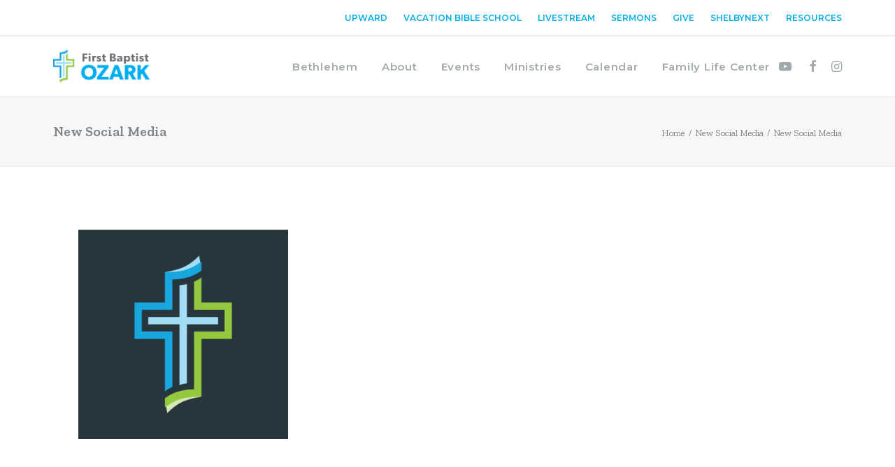

--- FILE ---
content_type: text/css; charset=UTF-8
request_url: https://fbcozark.org/wp-content/themes/uncode/library/css/style.css
body_size: 128201
content:
/*
----------------------------------------------------------
[Table of contents]

#Normalize
#Scaffolding
#Type
#Lists
#Code
#Grid
#Tables
#Forms
#Buttons
#Icons
#Component-animations
#Button-groups
#Navs
#Navbar
#Breadcrumbs
#Panels
#Dividers
#Pricing-tables
#Fluid-objects
#Preloader
#Tooltip
#Post
#Portfolio

Menus
#Menu-Structure
#Menu-Position
#Menu-Toggle

Plugins
#Gallery-Utils
#iLightbox
#OwlCarousel
#OwlCarousel-Textual
#Justified-Gallery
#Slides Scroll
#Contact Form 7

Styles
#Elements-text
#Headers
#Thumbs
#Overlay
#Onepage-scroll
#Widgets
#Footer
#Comments
#Author
#Twitter
#Share
#VC Progress
#VC Pie
#VC Counter
#VC Countdown
#Media-Elements
#LiveSearch
#Shadows
#Corners
#Filters

Animations
#Animation

----------------------------------------------------------
*/
/*
----------------------------------------------------------

#Normalize

----------------------------------------------------------
*/
html {
  font-family: sans-serif;
  -ms-text-size-adjust: 100%;
  -webkit-text-size-adjust: 100%;
}
body {
  margin: 0;
}
article,
aside,
details,
figcaption,
figure,
footer,
header,
hgroup,
main,
nav,
section,
summary {
  display: block;
}
audio,
canvas,
progress,
video {
  display: inline-block;
  vertical-align: baseline;
}
audio:not([controls]) {
  display: none;
  height: 0;
}
[hidden],
template {
  display: none;
}
a {
  background: transparent;
}
body:not(.uncode-accessible) a:active,
body:not(.uncode-accessible) a:hover {
  outline: 0;
}
abbr[title] {
  border-bottom: 1px dotted;
}
b,
strong {
  font-weight: bold;
}
dfn {
  font-style: italic;
}
h1 {
  font-size: 2em;
  margin: 0.67em 0;
}
mark {
  background: #ff0;
  color: #000;
}
small {
  font-size: 80%;
}
sub,
sup {
  font-size: 75%;
  line-height: 0;
  position: relative;
  vertical-align: baseline;
}
sup {
  top: -0.5em;
}
sub {
  bottom: -0.25em;
}
img {
  border: 0;
}
svg:not(:root) {
  overflow: hidden;
}
figure {
  margin: 1em 40px;
}
hr {
  -moz-box-sizing: content-box;
  box-sizing: content-box;
  height: 0;
}
pre {
  overflow: auto;
  white-space: pre-wrap;
  word-wrap: break-word;
  word-break: break-all;
}
code,
kbd,
pre,
samp {
  font-family: monospace, monospace;
  font-size: 1em;
}
button,
input,
optgroup,
select,
textarea {
  color: inherit;
  font: inherit;
  margin: 0;
}
button {
  overflow: visible;
}
button,
select {
  text-transform: none;
}
button,
html input[type="button"],
input[type="reset"],
input[type="submit"] {
  -webkit-appearance: button;
  cursor: pointer;
}
button[disabled],
html input[disabled] {
  cursor: default;
}
button::-moz-focus-inner,
input::-moz-focus-inner {
  border: 0;
  padding: 0;
}
input {
  line-height: normal;
}
input[type="checkbox"],
input[type="radio"] {
  box-sizing: border-box;
  padding: 0;
}
input[type="number"]::-webkit-inner-spin-button,
input[type="number"]::-webkit-outer-spin-button {
  height: auto;
}
input[type="search"] {
  -webkit-appearance: textfield;
  -moz-box-sizing: content-box;
  -webkit-box-sizing: content-box;
  box-sizing: content-box;
}
input[type="search"]::-webkit-search-cancel-button,
input[type="search"]::-webkit-search-decoration {
  -webkit-appearance: none;
}
legend {
  border: 0;
  padding: 0;
}
textarea {
  overflow: auto;
}
optgroup {
  font-weight: bold;
}
table {
  border-collapse: collapse;
  border-spacing: 0;
}
td,
th {
  padding: 0;
}
script {
  display: none !important;
}
@media print {
  .box-container {
    width: 100% !important;
    margin-left: 0 !important;
  }
  .menu-container {
    width: 100% !important;
  }
  .animate_when_almost_visible {
    opacity: 1 !important;
    animation-name: none !important;
  }
  .icon-box-icon svg path {
    stroke-dasharray: initial !important;
    stroke-dashoffset: initial !important;
  }
}
/*
----------------------------------------------------------

#Scaffolding

----------------------------------------------------------
*/
* {
  box-sizing: border-box;
}
*:before,
*:after {
  box-sizing: border-box;
}
html {
  overflow-y: scroll;
  overflow-x: hidden;
  -webkit-overflow-scrolling: touch;
  height: 100%;
}
@media (max-width: 569px) {
  html {
    margin-top: 0px;
  }
}
body {
  height: 100%;
  -webkit-font-smoothing: antialiased;
  -moz-osx-font-smoothing: grayscale;
  -webkit-tap-highlight-color: rgba(0, 0, 0, 0.3);
  overflow: initial !important;
}
@media (max-width: 569px) {
  body.logged-in.admin-bar {
    padding-top: 46px !important;
  }
}
.box-wrapper {
  display: table;
  table-layout: fixed;
  width: 100%;
  height: 100%;
  overflow: hidden;
}
.box-container {
  display: table;
  width: 100%;
  height: 100%;
  table-layout: fixed;
  position: relative;
}
.main-background {
  overflow: hidden;
  position: fixed;
  top: 0;
  left: 0;
  right: 0;
  bottom: 0;
}
.main-background > div {
  width: 100%;
  height: 100%;
}
.main-wrapper {
  position: relative;
  width: 100%;
}
body:not(.uncode-unmodal-overlay-visible) .main-wrapper {
  z-index: 0;
}
.hmenu .main-wrapper,
body.uncode-fullpage:not(.vmenu):not(.menu-offcanvas) .main-wrapper {
  display: table-row;
}
body:not(.menu-offcanvas) .main-wrapper {
  height: 100%;
}
.main-container .row-content {
  height: 100%;
}
@media (max-width: 959px) {
  .main-container {
    padding-top: 0px !important;
  }
}
.sections-container {
  display: table;
  table-layout: fixed;
  width: 100%;
  height: 100%;
}
.page-wrapper,
.page-body {
  display: table-row;
  width: 100%;
  height: 100%;
}
.page-body {
  position: relative;
}
.main-container > .row > .row-inner > div[class*=col-lg-]:not(:first-child),
.main-container > .row:not(:first-child) > .row-inner > div[class*=col-lg-] {
  border-top-width: 0px !important;
}
.no-vmargin > .row-inner > div[class*=col-lg-]:not(.logo-container) {
  padding: 0px;
}
@media (max-width: 569px) {
  body.menu-mobile-centered .mobile-hidden:not(.social-icon):not(.menu-social):not(.menu-icons) {
    display: none !important;
  }
  body:not(.menu-mobile-centered) .mobile-hidden {
    display: none !important;
  }
  body.hmenu-center-split:not(.menu-mobile-off-canvas) .mobile-hidden.menu-icons,
  body.hmenu-center-split:not(.menu-mobile-off-canvas) .mobile-hidden.social-icon {
    display: inline-block !important;
  }
  body.menu-mobile-off-canvas .mobile-hidden {
    display: none;
  }
}
@media (min-width: 570px) and (max-width: 959px) {
  body.menu-mobile-centered .tablet-hidden:not(.social-icon):not(.menu-social):not(.menu-icons) {
    display: none !important;
  }
  body:not(.menu-mobile-centered) .tablet-hidden {
    display: none !important;
  }
  body.hmenu-center-split:not(.menu-mobile-off-canvas) .tablet-hidden.menu-icons,
  body.hmenu-center-split:not(.menu-mobile-off-canvas) .tablet-hidden.social-icon {
    display: inline-block !important;
  }
  body.menu-mobile-off-canvas .tablet-hidden {
    display: none;
  }
}
@media (min-width: 960px) {
  .desktop-hidden {
    display: none !important;
  }
}
.post-wrapper,
.margin-auto {
  margin: auto;
}
input,
button,
select,
textarea {
  font-family: inherit;
  font-size: inherit;
  line-height: inherit;
}
a {
  border: 0;
  text-decoration: none;
}
body:not(.uncode-accessible) a {
  outline: 0;
}
a:hover,
a:focus,
a.active {
  text-decoration: none;
}
body:not(.uncode-accessible) *:focus {
  outline: 0;
}
button {
  border: 0;
}
body:not(.uncode-accessible) button {
  outline: 0;
}
figure {
  margin: 0;
  max-width: 100%;
}
img {
  max-width: 100%;
  height: auto;
}
img.adaptive-async,
img.async-done {
  width: 100%;
  height: auto;
  max-width: none;
}
.async-blurred {
  filter: blur(10px);
  transition: filter 0.3s ease-out;
}
.async-blurred.async-done {
  filter: blur(0px);
}
.img-responsive {
  display: block;
  max-width: 100%;
  height: auto;
}
.img-round .t-entry-visual-cont > a,
.tmb-round .t-entry-visual-cont > a,
.img-round .t-entry-visual-cont > .dummy,
.tmb-round .t-entry-visual-cont > .dummy {
  overflow: hidden;
  perspective: 1000px;
}
.img-round .tmb-round.tmb.tmb-show-secondary .t-entry-visual-cont,
.tmb-round .tmb-round.tmb.tmb-show-secondary .t-entry-visual-cont {
  overflow: hidden;
}
.img-thumbnail {
  display: inline-block;
  max-width: 100%;
  height: auto;
}
.img-circle {
  border-radius: 50%;
}
.img-circle > img,
.img-circle > span > img {
  border-radius: 50%;
}
hr {
  margin: 27px 0px 27px 0px;
  border: 0;
  border-top-width: 1px;
  border-style: solid;
}
hr.separator-no-padding {
  margin-top: 0px;
  margin-bottom: 0px;
}
hr.separator-double-padding {
  margin: 54px 0px 54px 0px;
}
hr.no-top-margin {
  margin-top: 0px;
}
hr.double-top-margin {
  margin-top: 72px;
}
hr.dotted {
  border-style: dotted;
}
hr.dashed {
  border-style: dashed;
}
hr.separator-break {
  margin-left: auto;
  margin-right: auto;
}
.uncode_text_column > *:first-child {
  margin-top: 0px;
}
.detail-container {
  display: table;
  table-layout: fixed;
}
.detail-container .detail-label {
  min-width: 108px;
  display: table-cell;
}
.align_center .detail-container .detail-label {
  margin: auto;
  min-width: 0;
}
.detail-container .detail-value {
  display: table-cell;
  padding: 0px 9px 0px 9px;
}
.detail-container a {
  font-weight: 400;
  color: inherit;
}
.style-light .detail-container a,
.style-dark .style-light .detail-container a {
  color: inherit !important;
}
.style-light .skin-links a,
.style-dark .skin-links a,
.style-light.skin-links a,
.style-dark.skin-links a,
.skin-links > .style-light a,
.skin-links > .style-dark a {
  color: inherit !important;
}
.style-light .skin-links a:hover,
.style-dark .skin-links a:hover,
.style-light.skin-links a:hover,
.style-dark.skin-links a:hover,
.skin-links > .style-light a:hover,
.skin-links > .style-dark a:hover,
.style-light .skin-links a:focus,
.style-dark .skin-links a:focus,
.style-light.skin-links a:focus,
.style-dark.skin-links a:focus,
.skin-links > .style-light a:focus,
.skin-links > .style-dark a:focus,
.style-light .skin-links a:active,
.style-dark .skin-links a:active,
.style-light.skin-links a:active,
.style-dark.skin-links a:active,
.skin-links > .style-light a:active,
.skin-links > .style-dark a:active {
  opacity: 0.75;
}
body.textual-accent-color .post-content .skin-links ul:not(.menu-smart):not(.nav-tabs):not(.pagination) a:not(.btn):not(.btn-text-skin),
body.textual-accent-color .post-content .skin-links ul:not(.menu-smart):not(.nav-tabs):not(.pagination) a:not(.btn):not(.btn-text-skin):hover,
body.textual-accent-color .post-content .skin-links ul:not(.menu-smart):not(.nav-tabs):not(.pagination) a:not(.btn):not(.btn-text-skin):focus,
body.textual-accent-color .post-content .skin-links ul:not(.menu-smart):not(.nav-tabs):not(.pagination) a:not(.btn):not(.btn-text-skin):active {
  color: inherit !important;
}
.inline-meta .detail-container {
  display: inline-block;
  table-layout: auto;
}
.inline-meta .detail-container > span {
  display: inline-block;
}
.align_left .inline-meta .detail-container:not(last-child) {
  margin-right: 18px;
}
.align_right .inline-meta .detail-container:not(last-child) {
  margin-left: 18px;
}
.align_center .inline-meta .detail-container:not(last-child) {
  margin-left: 9px;
  margin-right: 9px;
}
.inline-meta .detail-container .detail-label {
  min-width: 0;
  display: inline-block;
}
.std-block-padding {
  padding: 72px 36px 72px 36px;
}
@media (max-width: 1499px) {
  .std-block-padding {
    padding: 54px 36px 54px 36px;
  }
}
@media (max-width: 959px) {
  .std-block-padding {
    padding: 36px 36px 36px 36px;
  }
}
.std-top-padding {
  padding-top: 72px;
}
@media (max-width: 1499px) {
  .std-top-padding {
    padding-top: 54px;
  }
}
@media (max-width: 959px) {
  .std-top-padding {
    padding-top: 36px;
  }
}
.std-bottom-padding {
  padding-bottom: 72px;
}
@media (max-width: 1499px) {
  .std-bottom-padding {
    padding-bottom: 54px;
  }
}
@media (max-width: 959px) {
  .std-bottom-padding {
    padding-bottom: 36px;
  }
}
.body-borders > * {
  position: fixed;
  z-index: 11000;
}
.body-borders .top-border {
  top: 0;
  left: 0;
  width: 100%;
}
.body-borders .right-border {
  top: 0;
  right: 0;
  height: 100%;
}
.body-borders .bottom-border {
  bottom: 0;
  left: 0;
  width: 100%;
}
.body-borders .left-border {
  top: 0;
  left: 0;
  height: 100%;
}
.body-borders[data-border="9"] .top-border,
.body-borders[data-border="9"] .bottom-border {
  height: 9px;
}
.body-borders[data-border="9"] .right-border,
.body-borders[data-border="9"] .left-border {
  width: 9px;
}
.body-borders[data-border="18"] .top-border,
.body-borders[data-border="18"] .bottom-border {
  height: 18px;
}
.body-borders[data-border="18"] .right-border,
.body-borders[data-border="18"] .left-border {
  width: 18px;
}
@media (max-width: 959px) {
  .body-borders[data-border="18"] .top-border,
  .body-borders[data-border="18"] .bottom-border {
    height: 9px;
  }
  .body-borders[data-border="18"] .right-border,
  .body-borders[data-border="18"] .left-border {
    width: 9px;
  }
}
.body-borders[data-border="27"] .top-border,
.body-borders[data-border="27"] .bottom-border {
  height: 27px;
}
.body-borders[data-border="27"] .right-border,
.body-borders[data-border="27"] .left-border {
  width: 27px;
}
@media (max-width: 959px) {
  .body-borders[data-border="27"] .top-border,
  .body-borders[data-border="27"] .bottom-border {
    height: 9px;
  }
  .body-borders[data-border="27"] .right-border,
  .body-borders[data-border="27"] .left-border {
    width: 9px;
  }
}
.body-borders[data-border="36"] .top-border,
.body-borders[data-border="36"] .bottom-border {
  height: 36px;
}
.body-borders[data-border="36"] .right-border,
.body-borders[data-border="36"] .left-border {
  width: 36px;
}
@media (max-width: 959px) {
  .body-borders[data-border="36"] .top-border,
  .body-borders[data-border="36"] .bottom-border {
    height: 9px;
  }
  .body-borders[data-border="36"] .right-border,
  .body-borders[data-border="36"] .left-border {
    width: 9px;
  }
}
body[data-border="9"] .box-wrapper {
  padding-bottom: 9px;
}
body[data-border="9"] .footer-scroll-top {
  padding-right: 9px;
  padding-bottom: 9px;
}
body[data-border="9"]:not(.menu-dd-search) .overlay .menu-close-search {
  margin: 9px;
}
body[data-border="9"] .onepage-pagination {
  margin: 9px;
}
@media (min-width: 960px) {
  body[data-border="9"] .vmenu-container {
    padding-top: 9px;
    height: calc(100% -  9px ) !important;
  }
}
body[data-border="18"] .box-wrapper {
  padding-bottom: 18px;
}
body[data-border="18"] .footer-scroll-top {
  padding-right: 18px;
  padding-bottom: 18px;
}
body[data-border="18"]:not(.menu-dd-search) .overlay .menu-close-search {
  margin: 18px;
}
body[data-border="18"] .onepage-pagination {
  margin: 18px;
}
@media (max-width: 959px) {
  body[data-border="18"] .box-wrapper {
    padding-bottom: 9px;
  }
  body[data-border="18"] .footer-scroll-top {
    padding-right: 9px;
    padding-bottom: 9px;
  }
  body[data-border="18"]:not(.menu-dd-search) .overlay .menu-close-search {
    margin: 9px;
  }
  body[data-border="18"] .onepage-pagination {
    margin: 9px;
  }
}
@media (min-width: 960px) {
  body[data-border="18"] .vmenu-container {
    padding-top: 18px;
    height: calc(100% -  18px ) !important;
  }
}
body[data-border="27"] .box-wrapper {
  padding-bottom: 27px;
}
body[data-border="27"] .footer-scroll-top {
  padding-right: 27px;
  padding-bottom: 27px;
}
body[data-border="27"]:not(.menu-dd-search) .overlay .menu-close-search {
  margin: 27px;
}
body[data-border="27"] .onepage-pagination {
  margin: 27px;
}
@media (max-width: 959px) {
  body[data-border="27"] .box-wrapper {
    padding-bottom: 9px;
  }
  body[data-border="27"] .footer-scroll-top {
    padding-right: 9px;
    padding-bottom: 9px;
  }
  body[data-border="27"]:not(.menu-dd-search) .overlay .menu-close-search {
    margin: 9px;
  }
  body[data-border="27"] .onepage-pagination {
    margin: 9px;
  }
}
@media (min-width: 960px) {
  body[data-border="27"] .vmenu-container {
    padding-top: 27px;
    height: calc(100% -  27px ) !important;
  }
}
body[data-border="36"] .box-wrapper {
  padding-bottom: 36px;
}
body[data-border="36"] .footer-scroll-top {
  padding-right: 36px;
  padding-bottom: 36px;
}
body[data-border="36"]:not(.menu-dd-search) .overlay .menu-close-search {
  margin: 36px;
}
body[data-border="36"] .onepage-pagination {
  margin: 36px;
}
@media (max-width: 959px) {
  body[data-border="36"] .box-wrapper {
    padding-bottom: 9px;
  }
  body[data-border="36"] .footer-scroll-top {
    padding-right: 9px;
    padding-bottom: 9px;
  }
  body[data-border="36"]:not(.menu-dd-search) .overlay .menu-close-search {
    margin: 9px;
  }
  body[data-border="36"] .onepage-pagination {
    margin: 9px;
  }
}
@media (min-width: 960px) {
  body[data-border="36"] .vmenu-container {
    padding-top: 36px;
    height: calc(100% -  36px ) !important;
  }
}
.uncode-star-rating {
  display: inline-block;
  overflow: hidden;
  position: relative;
  font-size: 15px;
  font-family: 'uncodeicon';
  letter-spacing: 0.1em;
  vertical-align: middle;
}
.uncode-star-rating:before {
  font-size: inherit;
  content: "\e946\e946\e946\e946\e946";
  float: left;
  opacity: .5;
  top: 0;
  left: 0;
}
.uncode-star-rating span {
  overflow: hidden;
  float: left;
  height: 0;
  top: 0;
  left: 0;
  position: absolute;
  padding-top: 1.5em;
}
.uncode-star-rating span:before {
  font-size: inherit;
  content: "\e946\e946\e946\e946\e946";
  top: 0;
  position: absolute;
  left: 0;
}
.uncode-star-rating,
.uncode_star_rating.display-inline-block:first-child:not([class*=shift_y_]) + .heading-inline {
  margin-top: 0 !important;
}
.gravatar + .uncode_star_rating {
  margin: -18px 0 9px;
}
.uncode_star_rating.display-inline-block + .heading-inline,
.heading-inline + .uncode_star_rating.display-inline-block {
  margin-left: 12px;
}
.uncode-star-rating-text {
  margin-top: 0.5em;
  vertical-align: middle;
}
.uncode-star-rating-text.display-inline-block:before {
  content: "\00a0";
  display: inline-block;
}
.uncode-star-rating-text.display-block {
  margin-top: 9px;
}
.uncode-star-rating-text.text-lead.display-inline-block {
  margin-top: 0;
}
.uncode-star-rating-text.text-lead.display-block {
  margin-top: 0.5em;
}
.uncode-progressive-blur {
  height: var(--progressive-blur-h);
  left: 0;
  position: fixed;
  pointer-events: none;
  top: 0;
  width: 100%;
  z-index: 19;
}
.uncode-progressive-blur + .uncode-progressive-blur,
.uncode-progressive-blur.uncode-progressive-blur-bottom {
  bottom: 0;
  top: auto;
  transform: scaleY(-1);
}
.uncode-progressive-blur > div {
  height: 100%;
  left: 0;
  position: absolute;
  pointer-events: none;
  top: 0;
  width: 100%;
}
/*
----------------------------------------------------------

#Type

----------------------------------------------------------
*/
b,
strong {
  font-weight: 600;
}
h1,
h2,
h3,
h4,
h5,
h6,
.heading-text > p {
  -webkit-font-smoothing: antialiased;
}
.media-modal.wp-core-ui h1,
.media-modal.wp-core-ui h2,
.media-modal.wp-core-ui h3,
.media-modal.wp-core-ui h4,
.media-modal.wp-core-ui h5,
.media-modal.wp-core-ui h6,
.media-modal.wp-core-ui .heading-text > p {
  font-size: initial !important;
}
h1,
.h1 {
  font-size: 35px;
  line-height: 1.2;
  margin: 27px 0 0;
}
@media (max-width: 339px) {
  h1,
  .h1 {
    font-size: 28px;
  }
}
h2,
.h2 {
  font-size: 29px;
  line-height: 1.2;
  margin: 27px 0 0;
}
h3,
.h3 {
  font-size: 24px;
  line-height: 1.2;
  margin: 27px 0 0;
}
h4,
.h4 {
  font-size: 20px;
  line-height: 1.2;
  margin: 27px 0 0;
}
h5,
.h5 {
  font-size: 17px;
  line-height: 1.2;
  margin: 27px 0 0;
}
h6,
.h6 {
  font-size: 14px;
  line-height: 1.2;
  margin: 27px 0 0;
}
p,
li,
dt,
dd,
dl,
address,
label,
small,
pre,
code,
span.tab-excerpt {
  line-height: 1.75;
  margin: 18px 0px 0px 0px;
}
.media-modal.wp-core-ui p,
.media-modal.wp-core-ui li,
.media-modal.wp-core-ui dt,
.media-modal.wp-core-ui dd,
.media-modal.wp-core-ui dl,
.media-modal.wp-core-ui address,
.media-modal.wp-core-ui label,
.media-modal.wp-core-ui small,
.media-modal.wp-core-ui pre,
.media-modal.wp-core-ui code,
.media-modal.wp-core-ui span.tab-excerpt {
  line-height: 18px;
  margin: 0;
  font-size: inherit;
}
p.text-top-reduced {
  margin-top: 9px;
}
div.text-top-reduced > *:first-child {
  margin-top: 9px;
}
small,
figcaption {
  font-size: 12px;
}
figcaption {
  line-height: normal;
  margin: 9px 0px 0px 0px;
}
ul,
ol {
  margin: 18px 0px 0px 0px;
  padding-left: 18px;
}
@media (max-width: 569px) {
  ul,
  ol {
    padding-left: 0.5em;
  }
}
ul,
ol {
  padding: 0;
}
ul i,
ol i {
  margin-right: 18px;
}
ul {
  list-style: none;
}
ol {
  margin-left: 18px;
}
.list-align ol {
  list-style-position: inside;
  margin-left: 0;
}
ul li,
ol li {
  margin-top: 0;
}
ul > li > ul,
ol > li > ol {
  margin-left: 9px;
  padding-left: 0;
  margin-top: 0;
}
dl {
  margin: 18px 18px 0px 18px;
}
dl dt {
  font-weight: 600;
}
dl.variation dt,
dl.variation dd {
  font-weight: 500;
}
dd {
  margin-top: 0;
}
dl dd {
  margin-bottom: 0px;
}
dl dt:first-child {
  margin-top: 0px;
}
blockquote {
  margin: 36px 0px 36px 0px;
  padding: 0px 0px 0px 36px;
  border-left: 2px solid;
}
blockquote p {
  font-size: 18px;
  line-height: 1.75;
  margin: 18px 0 0;
}
blockquote p:first-child {
  margin-top: 0px;
}
blockquote small {
  font-size: 13px;
  margin: 9px 0px 0px 0px;
  margin-bottom: 0;
  display: inline;
  letter-spacing: 0 !important;
}
blockquote small:before {
  content: "—";
  margin: 0px 9px 0px 0px;
}
blockquote.pullquote > p:first-of-type,
blockquote.pullquote .pullquote__content {
  quotes: "\201C" "\201D";
}
blockquote.pullquote > p:first-of-type:before,
blockquote.pullquote .pullquote__content:before {
  content: open-quote;
  font-size: 1.5em;
  line-height: 0;
  vertical-align: -0.25em;
  margin-right: .2em;
}
blockquote.pullquote > p:first-of-type:after,
blockquote.pullquote .pullquote__content:after {
  content: close-quote;
  font-size: 1.5em;
  line-height: 0;
  vertical-align: -0.25em;
  margin-left: .1em;
}
cite {
  font-style: normal;
}
mark {
  color: #ffffff;
  padding: 1px 4px;
  border-radius: 2px;
  font-weight: 600;
}
.messagebox_text {
  color: #ffffff;
  padding: 18px;
  border-radius: 4px;
  font-weight: 600;
}
.messagebox_text > * {
  margin-top: 0;
}
.text-left {
  text-align: left;
}
.text-right {
  text-align: right;
}
.text-center {
  text-align: center;
}
.text-justify {
  text-align: justify;
}
.text-uppercase {
  text-transform: uppercase;
}
.btn-custom-typo.text-uppercase {
  text-transform: uppercase !important;
}
.text-capitalize {
  text-transform: capitalize;
}
.btn-custom-typo.text-capitalize {
  text-transform: capitalize !important;
}
.text-lowercase {
  text-transform: lowercase;
}
.btn-custom-typo.text-lowercase {
  text-transform: lowercase !important;
}
.text-initial {
  text-transform: initial;
}
.btn-custom-typo.text-initial {
  text-transform: initial !important;
}
.text-lead,
.text-lead:not(ul):not(ol) > * {
  line-height: 1.75;
}
.text-lead,
.text-lead:not(ul):not(ol) > *,
.text-lead > *:not(ul):not(ol):not(li) {
  margin: 36px 0px 0px 0px;
}
.text-lead.text-top-reduced {
  margin: 9px 0px 0px 0px;
}
.text-lead > * > li {
  font-size: inherit;
}
.text-bold {
  font-weight: 600;
}
.no-letterspace {
  letter-spacing: 0 !important;
}
.text-italic {
  font-style: italic;
}
.heading-foreword {
  display: inline-block;
  font-size: 0.5em;
  margin-right: 72px;
  margin-top: 0 !important;
  vertical-align: top;
  white-space: nowrap;
}
.heading-foreword.text-small {
  font-size: 0.375em;
}
.heading-foreword.text-lead {
  font-size: 0.725em;
}
@media (max-width: 569px) {
  .heading-foreword {
    display: block;
  }
}
.heading-foreword.text-top-reduced {
  margin-right: 36px;
}
.font-weight-100,
.font-weight-100 *:not(strong):not(b),
.btn-custom-typo.font-weight-100 {
  font-weight: 100 !important;
}
.font-weight-200,
.font-weight-200 *:not(strong):not(b),
.btn-custom-typo.font-weight-200 {
  font-weight: 200 !important;
}
.font-weight-300,
.font-weight-300 *:not(strong):not(b),
.btn-custom-typo.font-weight-300 {
  font-weight: 300 !important;
}
.font-weight-400,
.font-weight-400 *:not(strong):not(b),
.btn-custom-typo.font-weight-400 {
  font-weight: 400 !important;
}
.font-weight-500,
.font-weight-500 *:not(strong):not(b),
.btn-custom-typo.font-weight-500 {
  font-weight: 500 !important;
}
.font-weight-600,
.font-weight-600 *:not(strong):not(b),
.btn-custom-typo.font-weight-600 {
  font-weight: 600 !important;
}
.font-weight-700,
.font-weight-700 *:not(strong):not(b),
.btn-custom-typo.font-weight-700 {
  font-weight: 700 !important;
}
.font-weight-800,
.font-weight-800 *:not(strong):not(b),
.btn-custom-typo.font-weight-800 {
  font-weight: 800 !important;
}
.font-weight-900,
.font-weight-900 *:not(strong):not(b),
.btn-custom-typo.font-weight-900 {
  font-weight: 900 !important;
}
.text-icon i {
  position: relative;
  top: 1px;
  display: inline-block;
}
.text-icon .text-icon__icon {
  display: inline-block;
}
.text-icon--before i {
  margin-right: 9px;
}
.text-icon--after i {
  margin-left: 9px;
}
/*
----------------------------------------------------------

#Lists

----------------------------------------------------------
*/
ul.icons,
.post-content ul.icons:not(.no-list):not(.navigation):not(.pagination):not(.term-filters-list):not(.uncode-woocommerce-sorting-dropdown):not(.nav-tabs),
.post-content ul.icons:not(.no-list):not(.navigation):not(.pagination):not(.term-filters-list) ul:not(.uncode-woocommerce-sorting-dropdown) {
  padding: 0px 0px 0px 0px;
}
ul.icons li {
  list-style: none;
  padding: 0 0 0 1.5em;
}
ul.icons li .fa {
  margin-right: 0.5em;
  font-size: 1em;
  line-height: .7em;
  position: relative;
  top: 0.1em;
  margin-left: -1.5em;
  width: 1em;
  display: inline-block;
}
.uncode-list ul.text-large li {
  font-size: 1.2em;
}
/*
----------------------------------------------------------

#Code

----------------------------------------------------------
*/
code,
kbd,
pre,
samp {
  font-family: Monaco, monospace;
  border-radius: 2px;
  font-size: 13px;
  line-height: 1.75;
  margin: 18px 0 0;
}
.messagebox_text code,
.messagebox_text kbd,
.messagebox_text pre,
.messagebox_text samp {
  background: none !important;
  color: inherit !important;
}
code {
  padding: 4px;
}
pre {
  display: block;
  margin: 36px 0px 36px 0px;
  padding: 36px 36px 36px 36px;
  border: 1px solid;
}
/*
----------------------------------------------------------

#Grid

----------------------------------------------------------
*/
/*
----------------------------------------------------------
#Rows
----------------------------------------------------------
*/
.row-inner {
  display: table-row;
}
@media (max-width: 959px) {
  .row-inner {
    display: table;
    table-layout: fixed;
    width: 100%;
  }
  .ie:not(.ie11) .row-inner,
  .safari5 .row-inner,
  .android4 .row-inner {
    display: block;
  }
  .post-wrapper > .post-body > .row-container > .row-parent > .row-inner {
    width: 100%;
  }
}
@media (min-width: 960px) {
  .row-inner.restrict,
  .row-inner.restrict > div {
    height: 1px;
  }
}
@media (min-width: 960px) {
  .row-inner.expand {
    height: 100%;
  }
  body.vmenu-offcanvas-overlay #masthead .row-inner.expand {
    position: relative;
  }
}
.row-inner + .row-inner {
  margin: 18px 0px 0px 0px;
}
.row {
  display: table;
  table-layout: fixed;
  width: 100%;
  position: relative;
}
html.ie:not(.ie11) .page-wrapper .row.row-parent,
html.safari5 .page-wrapper .row.row-parent,
html.android4 .page-wrapper .row.row-parent {
  display: block;
}
@media (max-width: 959px) {
  .row .row-internal {
    height: auto;
  }
}
@media (min-width: 570px) {
  .row.row-max-height {
    max-height: none;
  }
}
@media (max-width: 959px) {
  .row[data-minheight] > .row-inner > div[class*=col-lg-] {
    height: 100%;
  }
}
.row .uncol {
  display: block;
  overflow: hidden;
  position: relative;
}
.row .uncoltable {
  display: table;
  table-layout: fixed;
  position: relative;
  width: 100%;
  height: 100%;
}
@media (max-width: 959px) {
  .row .uncoltable {
    padding-top: 0 !important;
  }
}
.row .uncell {
  display: table-cell;
  position: relative;
  height: 100%;
  vertical-align: inherit;
  border: 0;
}
.ie .row .uncell,
.safari5 .row .uncell,
.android4 .row .uncell {
  position: static;
}
.row .uncell.no-block-padding {
  padding: 0px 0px 0px 0px;
}
.row .uncell.one-block-padding {
  padding: 1px;
}
.row .uncell[class*="unradius-"] {
  transform: translateZ(0);
}
.scroll-trigger-el .row .uncell[class*="unradius-"] {
  transform: none;
}
.row .column-rows {
  padding: 0px !important;
}
.row .column-rows > .uncont {
  box-sizing: border-box;
  height: 100%;
}
.row .uncont.col-custom-width {
  margin-left: auto;
  margin-right: auto;
}
@media (min-width: 960px) {
  .row .uncont.col-custom-width {
    border-width: 36px 0;
    border-style: solid;
    border-color: transparent;
    border-top-width: 0px;
    border-bottom-width: 0px;
    background-clip: padding-box;
  }
}
.row .uncont > * {
  position: relative;
}
.row div[class*=col-lg-].align_center > .uncol > .uncoltable > .uncell > .uncont,
.row div[class*=col-lg-] .row-inner .align_center > .uncol > .uncoltable > .uncell > .uncont {
  text-align: center;
}
.row div[class*=col-lg-].align_center > .uncol > .uncoltable > .uncell > .uncont .btn,
.row div[class*=col-lg-] .row-inner .align_center > .uncol > .uncoltable > .uncell > .uncont .btn,
.row div[class*=col-lg-].align_center > .uncol > .uncoltable > .uncell > .uncont .btn-link,
.row div[class*=col-lg-] .row-inner .align_center > .uncol > .uncoltable > .uncell > .uncont .btn-link {
  transform-origin: center;
}
.row div[class*=col-lg-].align_center > .uncol > .uncoltable > .uncell > .uncont hr,
.row div[class*=col-lg-] .row-inner .align_center > .uncol > .uncoltable > .uncell > .uncont hr,
.row div[class*=col-lg-].align_center > .uncol > .uncoltable > .uncell > .uncont .icon-media,
.row div[class*=col-lg-] .row-inner .align_center > .uncol > .uncoltable > .uncell > .uncont .icon-media {
  margin-left: auto;
  margin-right: auto;
}
.row div[class*=col-lg-].align_right > .uncol > .uncoltable > .uncell > .uncont,
.row div[class*=col-lg-] .row-inner .align_right > .uncol > .uncoltable > .uncell > .uncont {
  text-align: right;
}
@media (max-width: 569px) {
  .row div[class*=col-lg-].align_right > .uncol > .uncoltable > .uncell > .uncont .btn,
  .row div[class*=col-lg-] .row-inner .align_right > .uncol > .uncoltable > .uncell > .uncont .btn,
  .row div[class*=col-lg-].align_right > .uncol > .uncoltable > .uncell > .uncont .btn-link,
  .row div[class*=col-lg-] .row-inner .align_right > .uncol > .uncoltable > .uncell > .uncont .btn-link {
    transform-origin: right;
  }
}
.row div[class*=col-lg-].align_right > .uncol > .uncoltable > .uncell > .uncont hr,
.row div[class*=col-lg-] .row-inner .align_right > .uncol > .uncoltable > .uncell > .uncont hr,
.row div[class*=col-lg-].align_right > .uncol > .uncoltable > .uncell > .uncont .icon-media,
.row div[class*=col-lg-] .row-inner .align_right > .uncol > .uncoltable > .uncell > .uncont .icon-media {
  margin-right: 0;
  margin-left: auto;
}
.row div[class*=col-lg-].align_left > .uncol > .uncoltable > .uncell > .uncont,
.row div[class*=col-lg-] .row-inner .align_left > .uncol > .uncoltable > .uncell > .uncont {
  text-align: left;
}
@media (max-width: 569px) {
  .row div[class*=col-lg-].align_left > .uncol > .uncoltable > .uncell > .uncont .btn,
  .row div[class*=col-lg-] .row-inner .align_left > .uncol > .uncoltable > .uncell > .uncont .btn,
  .row div[class*=col-lg-].align_left > .uncol > .uncoltable > .uncell > .uncont .btn-link,
  .row div[class*=col-lg-] .row-inner .align_left > .uncol > .uncoltable > .uncell > .uncont .btn-link {
    transform-origin: left;
  }
}
.row div[class*=col-lg-].align_left > .uncol > .uncoltable > .uncell > .uncont hr,
.row div[class*=col-lg-] .row-inner .align_left > .uncol > .uncoltable > .uncell > .uncont hr,
.row div[class*=col-lg-].align_left > .uncol > .uncoltable > .uncell > .uncont .icon-media,
.row div[class*=col-lg-] .row-inner .align_left > .uncol > .uncoltable > .uncell > .uncont .icon-media {
  margin-right: auto;
  margin-left: 0;
}
@media (min-width: 570px) and (max-width: 959px) {
  .row div[class*=col-lg-].align_center_tablet > .uncol > .uncoltable > .uncell > .uncont,
  .row div[class*=col-lg-] .row-inner .align_center_tablet > .uncol > .uncoltable > .uncell > .uncont {
    text-align: center;
  }
  .row div[class*=col-lg-].align_center_tablet > .uncol > .uncoltable > .uncell > .uncont .btn,
  .row div[class*=col-lg-] .row-inner .align_center_tablet > .uncol > .uncoltable > .uncell > .uncont .btn,
  .row div[class*=col-lg-].align_center_tablet > .uncol > .uncoltable > .uncell > .uncont .btn-link,
  .row div[class*=col-lg-] .row-inner .align_center_tablet > .uncol > .uncoltable > .uncell > .uncont .btn-link {
    transform-origin: center;
  }
  .row div[class*=col-lg-].align_center_tablet > .uncol > .uncoltable > .uncell > .uncont hr,
  .row div[class*=col-lg-] .row-inner .align_center_tablet > .uncol > .uncoltable > .uncell > .uncont hr,
  .row div[class*=col-lg-].align_center_tablet > .uncol > .uncoltable > .uncell > .uncont .icon-media,
  .row div[class*=col-lg-] .row-inner .align_center_tablet > .uncol > .uncoltable > .uncell > .uncont .icon-media {
    margin-left: auto;
    margin-right: auto;
  }
}
@media (max-width: 569px) {
  .row div[class*=col-lg-].align_center_mobile > .uncol > .uncoltable > .uncell > .uncont,
  .row div[class*=col-lg-] .row-inner .align_center_mobile > .uncol > .uncoltable > .uncell > .uncont {
    text-align: center;
  }
  .row div[class*=col-lg-].align_center_mobile > .uncol > .uncoltable > .uncell > .uncont .btn,
  .row div[class*=col-lg-] .row-inner .align_center_mobile > .uncol > .uncoltable > .uncell > .uncont .btn,
  .row div[class*=col-lg-].align_center_mobile > .uncol > .uncoltable > .uncell > .uncont .btn-link,
  .row div[class*=col-lg-] .row-inner .align_center_mobile > .uncol > .uncoltable > .uncell > .uncont .btn-link {
    transform-origin: center;
  }
  .row div[class*=col-lg-].align_center_mobile > .uncol > .uncoltable > .uncell > .uncont hr,
  .row div[class*=col-lg-] .row-inner .align_center_mobile > .uncol > .uncoltable > .uncell > .uncont hr,
  .row div[class*=col-lg-].align_center_mobile > .uncol > .uncoltable > .uncell > .uncont .icon-media,
  .row div[class*=col-lg-] .row-inner .align_center_mobile > .uncol > .uncoltable > .uncell > .uncont .icon-media {
    margin-left: auto;
    margin-right: auto;
  }
}
@media (min-width: 570px) and (max-width: 959px) {
  .row div[class*=col-lg-].align_left_tablet > .uncol > .uncoltable > .uncell > .uncont,
  .row div[class*=col-lg-] .row-inner .align_left_tablet > .uncol > .uncoltable > .uncell > .uncont {
    text-align: left;
  }
  .row div[class*=col-lg-].align_left_tablet > .uncol > .uncoltable > .uncell > .uncont .btn,
  .row div[class*=col-lg-] .row-inner .align_left_tablet > .uncol > .uncoltable > .uncell > .uncont .btn,
  .row div[class*=col-lg-].align_left_tablet > .uncol > .uncoltable > .uncell > .uncont .btn-link,
  .row div[class*=col-lg-] .row-inner .align_left_tablet > .uncol > .uncoltable > .uncell > .uncont .btn-link {
    transform-origin: left;
  }
  .row div[class*=col-lg-].align_left_tablet > .uncol > .uncoltable > .uncell > .uncont hr,
  .row div[class*=col-lg-] .row-inner .align_left_tablet > .uncol > .uncoltable > .uncell > .uncont hr,
  .row div[class*=col-lg-].align_left_tablet > .uncol > .uncoltable > .uncell > .uncont .icon-media,
  .row div[class*=col-lg-] .row-inner .align_left_tablet > .uncol > .uncoltable > .uncell > .uncont .icon-media {
    margin-right: auto;
    margin-left: 0;
  }
}
@media (max-width: 569px) {
  .row div[class*=col-lg-].align_left_mobile > .uncol > .uncoltable > .uncell > .uncont,
  .row div[class*=col-lg-] .row-inner .align_left_mobile > .uncol > .uncoltable > .uncell > .uncont {
    text-align: left;
  }
  .row div[class*=col-lg-].align_left_mobile > .uncol > .uncoltable > .uncell > .uncont .btn,
  .row div[class*=col-lg-] .row-inner .align_left_mobile > .uncol > .uncoltable > .uncell > .uncont .btn,
  .row div[class*=col-lg-].align_left_mobile > .uncol > .uncoltable > .uncell > .uncont .btn-link,
  .row div[class*=col-lg-] .row-inner .align_left_mobile > .uncol > .uncoltable > .uncell > .uncont .btn-link {
    transform-origin: left;
  }
  .row div[class*=col-lg-].align_left_mobile > .uncol > .uncoltable > .uncell > .uncont hr,
  .row div[class*=col-lg-] .row-inner .align_left_mobile > .uncol > .uncoltable > .uncell > .uncont hr,
  .row div[class*=col-lg-].align_left_mobile > .uncol > .uncoltable > .uncell > .uncont .icon-media,
  .row div[class*=col-lg-] .row-inner .align_left_mobile > .uncol > .uncoltable > .uncell > .uncont .icon-media {
    margin-right: auto;
    margin-left: 0;
  }
}
@media (min-width: 570px) and (max-width: 959px) {
  .row div[class*=col-lg-].align_right_tablet > .uncol > .uncoltable > .uncell > .uncont,
  .row div[class*=col-lg-] .row-inner .align_right_tablet > .uncol > .uncoltable > .uncell > .uncont {
    text-align: right;
  }
  .row div[class*=col-lg-].align_right_tablet > .uncol > .uncoltable > .uncell > .uncont .btn,
  .row div[class*=col-lg-] .row-inner .align_right_tablet > .uncol > .uncoltable > .uncell > .uncont .btn,
  .row div[class*=col-lg-].align_right_tablet > .uncol > .uncoltable > .uncell > .uncont .btn-link,
  .row div[class*=col-lg-] .row-inner .align_right_tablet > .uncol > .uncoltable > .uncell > .uncont .btn-link {
    transform-origin: right;
  }
  .row div[class*=col-lg-].align_right_tablet > .uncol > .uncoltable > .uncell > .uncont hr,
  .row div[class*=col-lg-] .row-inner .align_right_tablet > .uncol > .uncoltable > .uncell > .uncont hr,
  .row div[class*=col-lg-].align_right_tablet > .uncol > .uncoltable > .uncell > .uncont .icon-media,
  .row div[class*=col-lg-] .row-inner .align_right_tablet > .uncol > .uncoltable > .uncell > .uncont .icon-media {
    margin-right: 0;
    margin-left: auto;
  }
}
@media (max-width: 569px) {
  .row div[class*=col-lg-].align_right_mobile > .uncol > .uncoltable > .uncell > .uncont,
  .row div[class*=col-lg-] .row-inner .align_right_mobile > .uncol > .uncoltable > .uncell > .uncont {
    text-align: right;
  }
  .row div[class*=col-lg-].align_right_mobile > .uncol > .uncoltable > .uncell > .uncont .btn,
  .row div[class*=col-lg-] .row-inner .align_right_mobile > .uncol > .uncoltable > .uncell > .uncont .btn,
  .row div[class*=col-lg-].align_right_mobile > .uncol > .uncoltable > .uncell > .uncont .btn-link,
  .row div[class*=col-lg-] .row-inner .align_right_mobile > .uncol > .uncoltable > .uncell > .uncont .btn-link {
    transform-origin: right;
  }
  .row div[class*=col-lg-].align_right_mobile > .uncol > .uncoltable > .uncell > .uncont hr,
  .row div[class*=col-lg-] .row-inner .align_right_mobile > .uncol > .uncoltable > .uncell > .uncont hr,
  .row div[class*=col-lg-].align_right_mobile > .uncol > .uncoltable > .uncell > .uncont .icon-media,
  .row div[class*=col-lg-] .row-inner .align_right_mobile > .uncol > .uncoltable > .uncell > .uncont .icon-media {
    margin-right: 0;
    margin-left: auto;
  }
}
.row div[class*=col-lg-].pos-left > .uncol > .uncoltable > .uncell > .uncont {
  margin: 0px;
}
.row div[class*=col-lg-].pos-center > .uncol > .uncoltable > .uncell > .uncont {
  margin: 0 auto;
}
.row div[class*=col-lg-].pos-right > .uncol > .uncoltable > .uncell > .uncont {
  margin-left: auto;
  margin-right: 0;
}
.row div[class*=col-lg-].pos-top,
.row div[class*=col-lg-].pos-top .uncell {
  vertical-align: top;
}
.row div[class*=col-lg-].pos-middle .uncell,
.row div[class*=col-lg-].pos-middle {
  vertical-align: middle;
}
.row div[class*=col-lg-].pos-justify > .uncol {
  height: 100% !important;
}
.row div[class*=col-lg-].pos-justify > .uncol > .uncoltable > .uncell > .uncont {
  height: 100% !important;
  display: flex;
  flex-direction: column;
  justify-content: space-between;
}
.row div[class*=col-lg-].pos-justify .row-internal {
  height: auto !important;
}
.row div[class*=col-lg-].pos-bottom,
.row div[class*=col-lg-].pos-bottom .uncell {
  vertical-align: bottom;
}
@media (max-width: 959px) {
  html.firefox .row div[class*=col-lg-].pos-bottom,
  html.firefox .row div[class*=col-lg-].pos-middle {
    height: inherit !important;
  }
}
.unequal-flex.row div[class*=col-lg-].pos-top > .uncol > .uncoltable > .uncell > .uncont {
  justify-content: start;
}
.unequal-flex.row div[class*=col-lg-].pos-bottom > .uncol > .uncoltable > .uncell > .uncont {
  justify-content: end;
}
.unequal-flex.row div[class*=col-lg-].pos-middle > .uncol > .uncoltable > .uncell > .uncont {
  justify-content: center;
}
@media (max-width: 959px) {
  .row div[class*=col-lg-] {
    padding: 36px 0px 0px 0px;
  }
  .row div[class*=col-lg-].vc_tta-tabs-container {
    padding-top: 0;
  }
}
.row div.column_child.align_center > .uncol > .uncoltable > .uncell > .uncont {
  text-align: center;
}
.row div.column_child.align_center > .uncol > .uncoltable > .uncell > .uncont hr {
  margin-left: auto;
  margin-right: auto;
}
.row div.column_child.align_justify > .uncol > .uncoltable > .uncell > .uncont {
  text-align: justify;
}
.row div.column_child.align_justify > .uncol > .uncoltable > .uncell > .uncont hr {
  margin-left: auto;
  margin-right: auto;
}
.row div.column_child.align_right > .uncol > .uncoltable > .uncell > .uncont {
  text-align: right;
}
.row div.column_child.align_right > .uncol > .uncoltable > .uncell > .uncont hr {
  margin-right: 0;
  margin-left: auto;
}
.row div.column_child.align_left > .uncol > .uncoltable > .uncell > .uncont {
  text-align: left;
}
.row div.column_child.align_left > .uncol > .uncoltable > .uncell > .uncont hr {
  margin-right: auto;
  margin-left: 0;
}
@media (min-width: 570px) and (max-width: 959px) {
  .row div.column_child.align_center_tablet > .uncol > .uncoltable > .uncell > .uncont {
    text-align: center;
  }
  .row div.column_child.align_center_tablet > .uncol > .uncoltable > .uncell > .uncont hr {
    margin-left: auto;
    margin-right: auto;
  }
}
@media (max-width: 569px) {
  .row div.column_child.align_center_mobile > .uncol > .uncoltable > .uncell > .uncont {
    text-align: center;
  }
  .row div.column_child.align_center_mobile > .uncol > .uncoltable > .uncell > .uncont hr {
    margin-left: auto;
    margin-right: auto;
  }
}
@media (min-width: 570px) and (max-width: 959px) {
  .row div.column_child.align_left_tablet > .uncol > .uncoltable > .uncell > .uncont {
    text-align: left;
  }
  .row div.column_child.align_left_tablet > .uncol > .uncoltable > .uncell > .uncont hr {
    margin-right: auto;
    margin-left: 0;
  }
}
@media (max-width: 569px) {
  .row div.column_child.align_left_mobile > .uncol > .uncoltable > .uncell > .uncont {
    text-align: left;
  }
  .row div.column_child.align_left_mobile > .uncol > .uncoltable > .uncell > .uncont hr {
    margin-right: auto;
    margin-left: 0;
  }
}
@media (min-width: 570px) and (max-width: 959px) {
  .row div.column_child.align_right_tablet > .uncol > .uncoltable > .uncell > .uncont {
    text-align: right;
  }
  .row div.column_child.align_right_tablet > .uncol > .uncoltable > .uncell > .uncont hr {
    margin-right: 0;
    margin-left: auto;
  }
}
@media (max-width: 569px) {
  .row div.column_child.align_right_mobile > .uncol > .uncoltable > .uncell > .uncont {
    text-align: right;
  }
  .row div.column_child.align_right_mobile > .uncol > .uncoltable > .uncell > .uncont hr {
    margin-right: 0;
    margin-left: auto;
  }
}
.row div.column_child.pos-left > .uncol > .uncoltable > .uncell > .uncont {
  margin: 0px;
}
.row div.column_child.pos-center > .uncol > .uncoltable > .uncell > .uncont {
  margin: 0 auto;
}
.row div.column_child.pos-right > .uncol > .uncoltable > .uncell > .uncont {
  margin-left: auto;
}
.row div.column_child.pos-top,
.row div.column_child.pos-top .uncell {
  vertical-align: top;
}
.row div.column_child.pos-middle .uncell,
.row div.column_child.pos-middle {
  vertical-align: middle;
}
.row div.column_child.pos-bottom,
.row div.column_child.pos-bottom .uncell {
  vertical-align: bottom;
}
.row div.column_child.pos-justify .uncol {
  height: 100% !important;
}
.row div.column_child.pos-justify .uncont {
  height: 100% !important;
  display: flex;
  flex-direction: column;
  justify-content: space-between;
}
@media (max-width: 959px) {
  html.firefox .row div.column_child.pos-bottom,
  html.firefox .row div.column_child.pos-middle {
    height: inherit !important;
  }
}
@media (max-width: 959px) {
  .row div.column_child {
    padding: 36px 0px 0px 0px;
  }
}
.row .limit-width-inner {
  margin: auto !important;
}
@media (max-width: 959px) {
  .main-container .mobile-flex-bottom .row-inner {
    display: flex !important;
    flex-direction: column;
    justify-content: flex-end;
  }
}
.parallax-move {
  overflow: hidden;
}
.row-background,
.column-background {
  position: absolute;
  top: 0;
  bottom: 0;
  left: 0;
  right: 0;
  overflow: hidden;
  border-radius: inherit;
  background-clip: padding-box;
  -webkit-overflow-scrolling: touch;
}
.drop-added .row-background,
.drop-added .column-background {
  z-index: 1;
}
.drop-added .row-background[class*="unradius-"],
.drop-added .column-background[class*="unradius-"] {
  overflow: hidden;
}
.row-background .background-overlay,
.column-background .background-overlay {
  position: absolute;
  top: 0;
  bottom: 0;
  left: 0;
  right: 0;
  overflow: hidden;
}
.row-background .background-overlay-inner,
.column-background .background-overlay-inner {
  height: 100%;
}
.row-background .parallax-content.video > *,
.column-background .parallax-content.video > * {
  top: 0px !important;
}
.row-background .uncode-video-container,
.column-background .uncode-video-container {
  opacity: 0;
  transition: opacity 1s;
}
.row-background .uncode-video-container > *,
.column-background .uncode-video-container > * {
  display: block;
  position: absolute;
  width: 100%;
  height: 100%;
  background-color: transparent;
}
body:not(.video-not-supported) .row-background .uncode-video-container.self-video,
body:not(.video-not-supported) .column-background .uncode-video-container.self-video {
  background: none !important;
}
body:not(.video-not-supported) .row-background .uncode-video-container.self-video mediaelementwrapper,
body:not(.video-not-supported) .column-background .uncode-video-container.self-video mediaelementwrapper {
  display: block;
  height: 100%;
  position: relative;
}
body:not(.video-not-supported) .row-background .uncode-video-container.self-video mediaelementwrapper video.background-video-shortcode,
body:not(.video-not-supported) .column-background .uncode-video-container.self-video mediaelementwrapper video.background-video-shortcode {
  position: absolute;
}
.video-not-supported .row-background .uncode-video-container.self-video,
.video-not-supported .column-background .uncode-video-container.self-video {
  opacity: 1 !important;
}
.video-not-supported .row-background .uncode-video-container.self-video .wp-video,
.video-not-supported .column-background .uncode-video-container.self-video .wp-video {
  display: none !important;
}
.row-background .mejs-controls,
.column-background .mejs-controls,
.row-background .mejs-layers,
.column-background .mejs-layers {
  display: none;
}
.row-background .background-wrapper,
.column-background .background-wrapper {
  backface-visibility: hidden;
  position: absolute;
  left: 0px;
  top: 0px;
  width: 100%;
  height: 100%;
  overflow: hidden;
  border-radius: inherit;
  background-clip: padding-box;
}
@media (max-width: 959px) {
  .mobile-parallax-not-allowed .row-background .background-wrapper,
  .mobile-parallax-not-allowed .column-background .background-wrapper {
    transform: none !important;
    height: 100% !important;
  }
}
.row-background .background-wrapper .background-inner,
.column-background .background-wrapper .background-inner {
  border-radius: inherit;
  position: absolute;
  top: 0;
  bottom: 0;
  left: 0;
  right: 0;
  background-attachment: scroll;
}
@media (max-width: 1499px) {
  .row-background .background-wrapper .background-inner,
  .column-background .background-wrapper .background-inner {
    background-size: cover;
  }
}
.row-background .background-wrapper .background-inner[data-imgready="true"]:not(.uncode-video-container),
.column-background .background-wrapper .background-inner[data-imgready="true"]:not(.uncode-video-container) {
  opacity: 1;
}
.touch .row-background .background-wrapper .background-inner,
.touch .column-background .background-wrapper .background-inner {
  background-attachment: scroll !important;
}
@media (hover: none) and (pointer: coarse) {
  .row-background .background-wrapper .background-inner,
  .column-background .background-wrapper .background-inner {
    background-attachment: scroll !important;
  }
}
@media (max-width: 959px) {
  .no-tablet-device-bg-inner .row-background .background-wrapper .background-inner,
  .no-tablet-device-bg-inner .column-background .background-wrapper .background-inner {
    display: none !important;
  }
}
#changer-back-color {
  bottom: 0;
  left: 0;
  min-height: 100vh;
  min-width: 100vw;
  pointer-events: none;
  position: absolute;
  right: 0;
  top: 0;
  z-index: -1;
}
.half-block-padding {
  padding: 18px 18px 18px 18px;
}
.single-block-padding {
  padding: 36px 36px 36px 36px;
}
.double-block-padding {
  padding: 72px;
}
@media (max-width: 1699px) {
  .double-block-padding {
    padding: 54px;
  }
}
@media (max-width: 1499px) {
  .double-block-padding {
    padding: 54px 36px 54px 36px;
  }
}
.triple-block-padding {
  padding: 108px;
}
@media (max-width: 1499px) {
  .triple-block-padding {
    padding: 72px;
  }
}
@media (max-width: 959px) {
  .triple-block-padding {
    padding: 54px 36px 54px 36px;
  }
}
.quad-block-padding {
  padding: 144px;
}
@media (max-width: 1699px) {
  .quad-block-padding {
    padding: 108px;
  }
}
@media (max-width: 1499px) {
  .quad-block-padding {
    padding: 72px;
  }
}
@media (max-width: 959px) {
  .quad-block-padding {
    padding: 54px 36px 54px 36px;
  }
}
.half-block-top-padding {
  padding-top: 18px;
}
.single-block-top-padding {
  padding-top: 36px;
}
.double-block-top-padding {
  padding-top: 72px;
}
@media (max-width: 1699px) {
  .double-block-top-padding {
    padding-top: 54px;
  }
}
@media (max-width: 1499px) {
  .double-block-top-padding {
    padding-top: 54px;
  }
}
.triple-block-top-padding {
  padding-top: 108px;
}
@media (max-width: 1699px) {
  .triple-block-top-padding {
    padding-top: 72px;
  }
}
@media (max-width: 1499px) {
  .triple-block-top-padding {
    padding-top: 54px;
  }
}
@media (max-width: 959px) {
  .triple-block-top-padding {
    padding-top: 54px;
  }
}
.quad-block-top-padding {
  padding-top: 144px;
}
@media (max-width: 1699px) {
  .quad-block-top-padding {
    padding-top: 108px;
  }
}
@media (max-width: 1499px) {
  .quad-block-top-padding {
    padding-top: 72px;
  }
}
@media (max-width: 959px) {
  .quad-block-top-padding {
    padding-top: 54px;
  }
}
.half-block-bottom-padding {
  padding-bottom: 18px;
}
.single-block-bottom-padding {
  padding-bottom: 36px;
}
.double-block-bottom-padding {
  padding-bottom: 72px;
}
@media (max-width: 1699px) {
  .double-block-bottom-padding {
    padding-bottom: 54px;
  }
}
@media (max-width: 1499px) {
  .double-block-bottom-padding {
    padding-bottom: 54px;
  }
}
.triple-block-bottom-padding {
  padding-bottom: 108px;
}
@media (max-width: 1699px) {
  .triple-block-bottom-padding {
    padding-bottom: 72px;
  }
}
@media (max-width: 1499px) {
  .triple-block-bottom-padding {
    padding-bottom: 54px;
  }
}
@media (max-width: 959px) {
  .triple-block-bottom-padding {
    padding-bottom: 54px;
  }
}
.quad-block-bottom-padding {
  padding-bottom: 144px;
}
@media (max-width: 1699px) {
  .quad-block-bottom-padding {
    padding-bottom: 108px;
  }
}
@media (max-width: 1499px) {
  .quad-block-bottom-padding {
    padding-bottom: 72px;
  }
}
@media (max-width: 959px) {
  .quad-block-bottom-padding {
    padding-bottom: 54px;
  }
}
.no-h-padding[class*="-block-padding"] {
  padding-left: 0px !important;
  padding-right: 0px !important;
}
.main-container {
  display: table;
  table-layout: fixed;
  width: 100%;
  height: 100%;
}
.main-container .row {
  width: 100%;
  table-layout: fixed;
}
.main-container .row .uncol {
  overflow: visible;
}
@media (max-width: 959px) {
  .main-container .row .uncol {
    position: relative !important;
    top: 0px;
    left: 0px;
    height: 100%;
    width: 100%;
  }
}
@media (max-width: 959px) {
  .main-container .row .uncont:not(.overflow-hidden-mask) {
    max-width: none !important;
    height: auto !important;
  }
}
@media (max-width: 959px) {
  .main-container .row.row-parent:not(.row-slider):not(.row-header):not(.unequal-flex),
  .main-container .row .row-parent:not(.row-slider):not(.row-header):not(.unequal-flex) .row {
    height: auto !important;
  }
  .main-container .row.row-parent:not(.row-slider):not(.row-header):not(.unequal-flex) .row-child,
  .main-container .row .row-parent:not(.row-slider):not(.row-header):not(.unequal-flex) .row .row-child {
    height: auto !important;
  }
}
@media (max-width: 569px) {
  .main-container .row.row-parent:not(.no-h-padding) .column_parent > .uncol > .uncoltable > .uncell > .uncont:not(.col-custom-width),
  .main-container .row.row-parent:not(.no-h-padding) .column_child > .uncol > .uncoltable > .uncell > .uncont:not(.col-custom-width) {
    padding-left: 0px !important;
    padding-right: 0px !important;
  }
}
.main-container .row .column_parent,
.main-container .row .column_child {
  clear: both;
}
.main-container .row-inner {
  position: relative;
  display: table;
  table-layout: fixed;
  height: 100%;
  min-width: 100%;
  width: auto;
}
.safari5 .main-container .row-inner,
.android4 .main-container .row-inner {
  width: 100%;
}
.main-container .row-inner.row-inner-force {
  width: 100%;
}
.main-container .row-inner > div:not(.vc_helper) {
  padding: 0px 0px 0px 36px;
}
@media (max-width: 959px) {
  .main-container .row-inner > div:not([class*=col-md]) {
    padding: 36px 0px 0px 0px;
  }
  .main-container .row-inner > div:first-child:not([class*=col-md]) {
    padding-top: 0px;
  }
  .main-container .row-inner > div:only-child:not([class*=col-md]) {
    padding-top: 0px;
  }
  .main-container .row-inner > .mobile-hidden + div {
    padding: 0px 0px 0px 0px;
  }
}
@media (max-width: 569px) {
  .main-container .row-inner > div:not(.vc_helper) {
    padding: 36px 0px 0px 0px;
  }
  .main-container .row-inner > div:first-child {
    padding-top: 0px;
  }
  .main-container .row-inner > div:only-child {
    padding-top: 0px;
  }
}
@media (min-width: 960px) {
  .main-container .row-inner {
    margin-left: -36px;
  }
}
.main-container .row-inner > .main-inner-col > .row-container > .row {
  padding-left: 0px;
  padding-right: 0px;
}
.main-container .row-inner > .main-inner-col:first-child > .row-container {
  padding-right: 0px;
}
@media (min-width: 1500px) {
  .main-container .row-inner > .main-col-left > div > .row-parent {
    padding-right: 36px;
  }
  .main-container .row-inner > .main-col-right > div > .row-parent {
    padding-left: 36px;
  }
}
@media (min-width: 570px) and (max-width: 959px) {
  .main-container .tablet-no-inner-gap .row-inner > div:not(.vc_helper) {
    padding-top: 0 !important;
  }
}
@media (max-width: 570px) {
  .main-container .mobile-no-inner-gap .row-inner > div:not(.vc_helper) {
    padding-top: 0 !important;
  }
}
@media (max-width: 959px) {
  .main-container .inverted-device-order > .row > .row-inner > div:first-child:not([class*=col-md]) {
    padding-top: 36px !important;
  }
  .main-container .inverted-device-order > .row > .row-inner > div:nth-child(2):not([class*=col-md]) {
    display: table-header-group !important;
    padding-top: 0px !important;
  }
}
@media (max-width: 569px) {
  .main-container .inverted-device-order > .row > .row-inner > div:first-child:not([class*=col-sm]) {
    padding-top: 36px !important;
  }
  .main-container .inverted-device-order > .row > .row-inner > div:nth-child(2):not([class*=col-sm]) {
    display: table-header-group !important;
    padding-top: 0px !important;
  }
}
@media (min-width: 570px) and (max-width: 959px) {
  .main-container .inverted-device-order > .col-no-gutter > .row-inner > div:first-child:not([class*=col-md]) {
    padding-top: 0 !important;
  }
}
@media (max-width: 569px) {
  .main-container .inverted-device-order > .col-no-gutter > .row-inner > div:first-child:not([class*=col-sm]) {
    padding-top: 0 !important;
  }
}
@media (min-width: 570px) and (max-width: 959px) {
  .main-container .inverted-device-order > .col-half-gutter > .row-inner > div:first-child:not([class*=col-md]) {
    padding-top: 18px !important;
  }
}
@media (max-width: 569px) {
  .main-container .inverted-device-order > .col-half-gutter > .row-inner > div:first-child:not([class*=col-sm]) {
    padding-top: 18px !important;
  }
}
@media (min-width: 570px) and (max-width: 959px) {
  .main-container .inverted-device-order > .col-one-gutter > .row-inner > div:first-child:not([class*=col-md]) {
    padding-top: 1px !important;
  }
}
@media (max-width: 569px) {
  .main-container .inverted-device-order > .col-one-gutter > .row-inner > div:first-child:not([class*=col-sm]) {
    padding-top: 1px !important;
  }
}
.main-container .image-card {
  position: relative;
}
.main-container .image-card .uncont {
  position: relative;
}
.main-container .image-card .uncode-single-media {
  backface-visibility: hidden;
  padding: 0 8% 16%;
  position: relative;
  z-index: 0;
}
.main-container .image-card .uncode-single-media:not(:first-of-type) {
  left: 0;
  margin: 0 !important;
  position: absolute;
  top: 0;
  z-index: 1;
}
.main-container .image-card .uncode-single-media:first-of-type .single-wrapper {
  transform: translateX(-8%);
}
.main-container .image-card .uncode-single-media + .uncode-single-media {
  padding: 16% 8% 0 8%;
}
.main-container .image-card .uncode-single-media + .uncode-single-media .single-wrapper {
  transform: translateX(8%);
}
.main-container .image-card.image-card-inverted .uncode-single-media:first-of-type .single-wrapper {
  transform: translateX(8%);
}
.main-container .image-card.image-card-inverted .uncode-single-media + .uncode-single-media {
  padding: 16% 8% 0 8%;
}
.main-container .image-card.image-card-inverted .uncode-single-media + .uncode-single-media .single-wrapper {
  transform: translateX(-8%);
}
.main-container .image-card.image-card-triple .uncode-single-media:first-of-type {
  padding: 13.125% 17.5% 17.5%;
  z-index: 0;
}
.main-container .image-card.image-card-triple .uncode-single-media:first-of-type .single-wrapper {
  transform: translateX(17.5%);
}
.main-container .image-card.image-card-triple .uncode-single-media + .uncode-single-media {
  padding: 0 17.5% 17.5% 17.5%;
  z-index: 1;
}
.main-container .image-card.image-card-triple .uncode-single-media + .uncode-single-media .single-wrapper {
  transform: translateX(-17.5%);
}
.main-container .image-card.image-card-triple .uncode-single-media + .uncode-single-media + .uncode-single-media {
  padding: 30.625% 17.5% 0 17.5%;
  z-index: 2;
}
.main-container .image-card.image-card-triple .uncode-single-media + .uncode-single-media + .uncode-single-media .single-wrapper {
  transform: translateX(0px);
}
@media (min-width: 570px) and (max-width: 959px) {
  .main-container .cols-md-responsive {
    margin-left: -36px;
  }
  .main-container .cols-md-responsive > div[class*=col-md] {
    padding-left: 36px;
    padding-bottom: 0px !important;
  }
  .main-container .cols-md-responsive > div[class*=col-md].col-md-clear {
    padding-top: 36px;
  }
  .main-container .cols-md-responsive > div[class*=col-md]:not(.col-md-clear) {
    padding-top: 0px !important;
  }
  .main-container .col-one-gutter > .cols-md-responsive {
    margin-left: -2px;
  }
  .main-container .col-one-gutter > .cols-md-responsive > div[class*=col-md] {
    padding-left: 1px;
  }
  .main-container .col-half-gutter > .cols-md-responsive {
    margin-left: -18px;
  }
  .main-container .col-half-gutter > .cols-md-responsive > div[class*=col-md] {
    padding-left: 18px;
  }
  .main-container .col-half-gutter > .cols-md-responsive > div[class*=col-md].col-md-clear {
    padding-top: 18px;
  }
  .main-container .col-double-gutter > .cols-md-responsive {
    margin-left: -36px;
  }
  .main-container .col-double-gutter > .cols-md-responsive > div[class*=col-md] {
    padding-left: 36px;
  }
  .main-container .col-triple-gutter > .cols-md-responsive {
    margin-left: -36px;
  }
  .main-container .col-triple-gutter > .cols-md-responsive > div[class*=col-md] {
    padding-left: 36px;
  }
  .main-container .col-quad-gutter > .cols-md-responsive {
    margin-left: -36px;
  }
  .main-container .col-quad-gutter > .cols-md-responsive > div[class*=col-md] {
    padding-left: 36px;
  }
  .main-container .col-no-gutter > .cols-md-responsive {
    margin-left: 0;
  }
  .main-container .col-no-gutter > .cols-md-responsive > div[class*=col-md] {
    padding-left: 0;
  }
}
@media (max-width: 570px) {
  .main-container .cols-sm-responsive {
    margin-left: -36px;
  }
  .main-container .cols-sm-responsive > div[class*=col-sm] {
    padding-left: 36px;
    padding-bottom: 0px !important;
  }
  .main-container .cols-sm-responsive > div[class*=col-sm].col-sm-clear {
    padding-top: 36px;
  }
  .main-container .cols-sm-responsive > div[class*=col-sm]:not(.col-sm-clear) {
    padding-top: 0px !important;
  }
  .main-container .col-one-gutter > .cols-sm-responsive {
    margin-left: -2px;
  }
  .main-container .col-one-gutter > .cols-sm-responsive > div[class*=col-sm] {
    padding-left: 1px;
  }
  .main-container .col-half-gutter > .cols-sm-responsive {
    margin-left: -18px;
  }
  .main-container .col-half-gutter > .cols-sm-responsive > div[class*=col-sm] {
    padding-left: 18px;
  }
  .main-container .col-half-gutter > .cols-sm-responsive > div[class*=col-sm].col-sm-clear {
    padding-top: 18px;
  }
  .main-container .col-double-gutter > .cols-sm-responsive {
    margin-left: -36px;
  }
  .main-container .col-double-gutter > .cols-sm-responsive > div[class*=col-sm] {
    padding-left: 36px;
  }
  .main-container .col-double-gutter > .cols-sm-responsive > div[class*=col-sm].col-sm-clear {
    padding-top: 36px;
  }
  .main-container .col-triple-gutter > .cols-sm-responsive {
    margin-left: -36px;
  }
  .main-container .col-triple-gutter > .cols-sm-responsive > div[class*=col-sm] {
    padding-left: 36px;
  }
  .main-container .col-triple-gutter > .cols-sm-responsive > div[class*=col-sm].col-sm-clear {
    padding-top: 36px;
  }
  .main-container .col-quad-gutter > .cols-sm-responsive {
    margin-left: -36px;
  }
  .main-container .col-quad-gutter > .cols-sm-responsive > div[class*=col-sm] {
    padding-left: 36px;
  }
  .main-container .col-quad-gutter > .cols-sm-responsive > div[class*=col-sm].col-sm-clear {
    padding-top: 36px;
  }
  .main-container .col-no-gutter > .cols-sm-responsive {
    margin-left: 0;
  }
  .main-container .col-no-gutter > .cols-sm-responsive > div[class*=col-sm] {
    padding-left: 0;
  }
}
.main-container .row-container {
  position: relative;
  clear: both;
  border: 0;
}
@media (max-width: 959px) {
  .main-container .row-container.drop-added {
    overflow: hidden;
  }
}
.main-container .row-container.row-next-to-blend {
  transform: translateZ(0px);
}
html.touch body:not(.mobile-parallax-not-allowed) .main-container .row-container.with-parallax > div > .background-wrapper,
html.touch body:not(.mobile-parallax-not-allowed) .main-container .row-container .uncell.with-parallax > div > .background-wrapper,
html.touch body:not(.mobile-parallax-not-allowed) .main-container .row-container.with-parallax > .uncode-multi-bgs > div > .background-wrapper,
html.touch body:not(.mobile-parallax-not-allowed) .main-container .row-container .uncell.with-parallax > .uncode-multi-bgs > div > .background-wrapper,
html.touch body:not(.mobile-parallax-not-allowed) .main-container .row-container.with-parallax > .fp-tableCell > .fp-scrollable > .fp-scroller > div > .background-wrapper,
html.touch body:not(.mobile-parallax-not-allowed) .main-container .row-container .uncell.with-parallax > .fp-tableCell > .fp-scrollable > .fp-scroller > div > .background-wrapper,
html.touch body:not(.mobile-parallax-not-allowed) .main-container .row-container.with-parallax > .fp-tableCell > div > .background-wrapper,
html.touch body:not(.mobile-parallax-not-allowed) .main-container .row-container .uncell.with-parallax > .fp-tableCell > div > .background-wrapper,
html.no-touch .main-container .row-container.with-parallax > div > .background-wrapper,
html.no-touch .main-container .row-container .uncell.with-parallax > div > .background-wrapper,
html.no-touch .main-container .row-container.with-parallax > .uncode-multi-bgs > div > .background-wrapper,
html.no-touch .main-container .row-container .uncell.with-parallax > .uncode-multi-bgs > div > .background-wrapper,
html.no-touch .main-container .row-container.with-parallax > .fp-tableCell > .fp-scrollable > .fp-scroller > div > .background-wrapper,
html.no-touch .main-container .row-container .uncell.with-parallax > .fp-tableCell > .fp-scrollable > .fp-scroller > div > .background-wrapper,
html.no-touch .main-container .row-container.with-parallax > .fp-tableCell > div > .background-wrapper,
html.no-touch .main-container .row-container .uncell.with-parallax > .fp-tableCell > div > .background-wrapper {
  height: 130%;
  height: calc(100% + 30vh);
  will-change: transform;
}
body:not(.adaptive-images-async) .main-container .row-container.with-kburns .background-inner.uncode-kburns:not(.adaptive-async):not(.async-done):not([data-active=false]),
body:not(.adaptive-images-async) .main-container .row-container .with-kburns .background-inner.uncode-kburns:not(.adaptive-async):not(.async-done):not([data-active=false]) {
  overflow: auto;
  animation: kenburns 15s ease alternate forwards;
}
.main-container .row-container.with-kburns .background-inner.uncode-kburns.async-done:not([data-active=false]),
.main-container .row-container .with-kburns .background-inner.uncode-kburns.async-done:not([data-active=false]) {
  animation: kenburns 15s ease alternate forwards;
}
body.compose-mode .main-container .row-container.with-kburns .background-inner.uncode-kburns:not([data-active=false]),
body.compose-mode .main-container .row-container .with-kburns .background-inner.uncode-kburns:not([data-active=false]) {
  animation: kenburns 15s ease alternate forwards;
}
.main-container .row-container.with-zoomout .background-inner:not(.uncode-video-container),
.main-container .row-container .with-zoomout .background-inner:not(.uncode-video-container) {
  transform: scale(1.5);
  overflow: auto;
}
body:not(.adaptive-images-async) .main-container .row-container.with-zoomout .background-inner.uncode-zoomout:not(.adaptive-async):not(.async-done),
body:not(.adaptive-images-async) .main-container .row-container .with-zoomout .background-inner.uncode-zoomout:not(.adaptive-async):not(.async-done) {
  animation: backwash 1s ease alternate forwards;
}
.main-container .row-container.with-zoomout .background-inner.uncode-zoomout[data-provider],
.main-container .row-container .with-zoomout .background-inner.uncode-zoomout[data-provider],
.main-container .row-container.with-zoomout .background-inner.uncode-zoomout.async-done,
.main-container .row-container .with-zoomout .background-inner.uncode-zoomout.async-done {
  animation: backwash 1s ease alternate forwards;
}
body.compose-mode .main-container .row-container.with-zoomout .background-inner.uncode-zoomout,
body.compose-mode .main-container .row-container .with-zoomout .background-inner.uncode-zoomout {
  animation: backwash 1s ease alternate forwards;
}
.main-container .row-container .row-parent {
  padding: 36px 36px 36px 36px;
}
.main-container .row-container .row-parent .no-internal-gutter .uncont > *,
.main-container .row-container .row-parent .row-parent .no-internal-gutter .uncont > * {
  margin-top: 0px;
}
.main-container .row-container .row-parent .one-internal-gutter .uncont > *:not(.uncode-owl-nav-wrap):not(.pin-spacer):not([data-sticky]),
.main-container .row-container .row-parent .row-parent .one-internal-gutter .uncont > *:not(.uncode-owl-nav-wrap):not(.pin-spacer):not([data-sticky]),
.main-container .row-container .row-parent .one-internal-gutter .uncont > .uncode-owl-nav-wrap > *:not(.pin-spacer):not([data-sticky]),
.main-container .row-container .row-parent .row-parent .one-internal-gutter .uncont > .uncode-owl-nav-wrap > *:not(.pin-spacer):not([data-sticky]) {
  margin-top: 1px;
}
.main-container .row-container .row-parent .half-internal-gutter .uncont > *:not(.uncode-owl-nav-wrap):not(.pin-spacer):not([data-sticky]),
.main-container .row-container .row-parent .row-parent .half-internal-gutter .uncont > *:not(.uncode-owl-nav-wrap):not(.pin-spacer):not([data-sticky]),
.main-container .row-container .row-parent .half-internal-gutter .uncont > .uncode-owl-nav-wrap > *:not(.pin-spacer):not([data-sticky]),
.main-container .row-container .row-parent .row-parent .half-internal-gutter .uncont > .uncode-owl-nav-wrap > *:not(.pin-spacer):not([data-sticky]) {
  margin-top: 18px;
}
.main-container .row-container .row-parent .single-internal-gutter .uncont > *:not(.uncode-owl-nav-wrap):not(.pin-spacer):not([data-sticky]),
.main-container .row-container .row-parent .row-parent .single-internal-gutter .uncont > *:not(.uncode-owl-nav-wrap):not(.pin-spacer):not([data-sticky]),
.main-container .row-container .row-parent .single-internal-gutter .uncont > .uncode-owl-nav-wrap > *:not(.pin-spacer):not([data-sticky]),
.main-container .row-container .row-parent .row-parent .single-internal-gutter .uncont > .uncode-owl-nav-wrap > *:not(.pin-spacer):not([data-sticky]) {
  margin-top: 36px;
}
.main-container .row-container .row-parent .double-internal-gutter .uncont > *:not(.uncode-owl-nav-wrap):not(.pin-spacer):not([data-sticky]),
.main-container .row-container .row-parent .row-parent .double-internal-gutter .uncont > *:not(.uncode-owl-nav-wrap):not(.pin-spacer):not([data-sticky]),
.main-container .row-container .row-parent .double-internal-gutter .uncont > .uncode-owl-nav-wrap > *:not(.pin-spacer):not([data-sticky]),
.main-container .row-container .row-parent .row-parent .double-internal-gutter .uncont > .uncode-owl-nav-wrap > *:not(.pin-spacer):not([data-sticky]) {
  margin-top: 72px;
}
@media (max-width: 959px) {
  .main-container .row-container .row-parent .double-internal-gutter .uncont > *:not(.uncode-owl-nav-wrap):not(.pin-spacer):not([data-sticky]),
  .main-container .row-container .row-parent .row-parent .double-internal-gutter .uncont > *:not(.uncode-owl-nav-wrap):not(.pin-spacer):not([data-sticky]),
  .main-container .row-container .row-parent .double-internal-gutter .uncont > .uncode-owl-nav-wrap > *:not(.pin-spacer):not([data-sticky]),
  .main-container .row-container .row-parent .row-parent .double-internal-gutter .uncont > .uncode-owl-nav-wrap > *:not(.pin-spacer):not([data-sticky]) {
    margin-top: 54px;
  }
}
@media (max-width: 569px) {
  .main-container .row-container .row-parent .double-internal-gutter .uncont > *:not(.uncode-owl-nav-wrap):not(.pin-spacer):not([data-sticky]),
  .main-container .row-container .row-parent .row-parent .double-internal-gutter .uncont > *:not(.uncode-owl-nav-wrap):not(.pin-spacer):not([data-sticky]),
  .main-container .row-container .row-parent .double-internal-gutter .uncont > .uncode-owl-nav-wrap > *:not(.pin-spacer):not([data-sticky]),
  .main-container .row-container .row-parent .row-parent .double-internal-gutter .uncont > .uncode-owl-nav-wrap > *:not(.pin-spacer):not([data-sticky]) {
    margin-top: 36px;
  }
}
.main-container .row-container .row-parent .triple-internal-gutter .uncont > *:not(.uncode-owl-nav-wrap):not(.pin-spacer):not([data-sticky]),
.main-container .row-container .row-parent .row-parent .triple-internal-gutter .uncont > *:not(.uncode-owl-nav-wrap):not(.pin-spacer):not([data-sticky]),
.main-container .row-container .row-parent .triple-internal-gutter .uncont > .uncode-owl-nav-wrap > *:not(.pin-spacer):not([data-sticky]),
.main-container .row-container .row-parent .row-parent .triple-internal-gutter .uncont > .uncode-owl-nav-wrap > *:not(.pin-spacer):not([data-sticky]) {
  margin-top: 108px;
}
@media (max-width: 1499px) {
  .main-container .row-container .row-parent .triple-internal-gutter .uncont > *:not(.uncode-owl-nav-wrap):not(.pin-spacer):not([data-sticky]),
  .main-container .row-container .row-parent .row-parent .triple-internal-gutter .uncont > *:not(.uncode-owl-nav-wrap):not(.pin-spacer):not([data-sticky]),
  .main-container .row-container .row-parent .triple-internal-gutter .uncont > .uncode-owl-nav-wrap > *:not(.pin-spacer):not([data-sticky]),
  .main-container .row-container .row-parent .row-parent .triple-internal-gutter .uncont > .uncode-owl-nav-wrap > *:not(.pin-spacer):not([data-sticky]) {
    margin-top: 90px;
  }
}
@media (max-width: 959px) {
  .main-container .row-container .row-parent .triple-internal-gutter .uncont > *:not(.uncode-owl-nav-wrap):not(.pin-spacer):not([data-sticky]),
  .main-container .row-container .row-parent .row-parent .triple-internal-gutter .uncont > *:not(.uncode-owl-nav-wrap):not(.pin-spacer):not([data-sticky]),
  .main-container .row-container .row-parent .triple-internal-gutter .uncont > .uncode-owl-nav-wrap > *:not(.pin-spacer):not([data-sticky]),
  .main-container .row-container .row-parent .row-parent .triple-internal-gutter .uncont > .uncode-owl-nav-wrap > *:not(.pin-spacer):not([data-sticky]) {
    margin-top: 72px;
  }
}
@media (max-width: 569px) {
  .main-container .row-container .row-parent .triple-internal-gutter .uncont > *:not(.uncode-owl-nav-wrap):not(.pin-spacer):not([data-sticky]),
  .main-container .row-container .row-parent .row-parent .triple-internal-gutter .uncont > *:not(.uncode-owl-nav-wrap):not(.pin-spacer):not([data-sticky]),
  .main-container .row-container .row-parent .triple-internal-gutter .uncont > .uncode-owl-nav-wrap > *:not(.pin-spacer):not([data-sticky]),
  .main-container .row-container .row-parent .row-parent .triple-internal-gutter .uncont > .uncode-owl-nav-wrap > *:not(.pin-spacer):not([data-sticky]) {
    margin-top: 54px;
  }
}
.main-container .row-container .row-parent .quad-internal-gutter .uncont > *:not(.uncode-owl-nav-wrap):not(.pin-spacer):not([data-sticky]),
.main-container .row-container .row-parent .row-parent .quad-internal-gutter .uncont > *:not(.uncode-owl-nav-wrap):not(.pin-spacer):not([data-sticky]),
.main-container .row-container .row-parent .quad-internal-gutter .uncont > .uncode-owl-nav-wrap > *:not(.pin-spacer):not([data-sticky]),
.main-container .row-container .row-parent .row-parent .quad-internal-gutter .uncont > .uncode-owl-nav-wrap > *:not(.pin-spacer):not([data-sticky]) {
  margin-top: 144px;
}
@media (max-width: 1699px) {
  .main-container .row-container .row-parent .quad-internal-gutter .uncont > *:not(.uncode-owl-nav-wrap):not(.pin-spacer):not([data-sticky]),
  .main-container .row-container .row-parent .row-parent .quad-internal-gutter .uncont > *:not(.uncode-owl-nav-wrap):not(.pin-spacer):not([data-sticky]),
  .main-container .row-container .row-parent .quad-internal-gutter .uncont > .uncode-owl-nav-wrap > *:not(.pin-spacer):not([data-sticky]),
  .main-container .row-container .row-parent .row-parent .quad-internal-gutter .uncont > .uncode-owl-nav-wrap > *:not(.pin-spacer):not([data-sticky]) {
    margin-top: 126px;
  }
}
@media (max-width: 1499px) {
  .main-container .row-container .row-parent .quad-internal-gutter .uncont > *:not(.uncode-owl-nav-wrap):not(.pin-spacer):not([data-sticky]),
  .main-container .row-container .row-parent .row-parent .quad-internal-gutter .uncont > *:not(.uncode-owl-nav-wrap):not(.pin-spacer):not([data-sticky]),
  .main-container .row-container .row-parent .quad-internal-gutter .uncont > .uncode-owl-nav-wrap > *:not(.pin-spacer):not([data-sticky]),
  .main-container .row-container .row-parent .row-parent .quad-internal-gutter .uncont > .uncode-owl-nav-wrap > *:not(.pin-spacer):not([data-sticky]) {
    margin-top: 108px;
  }
}
@media (max-width: 959px) {
  .main-container .row-container .row-parent .quad-internal-gutter .uncont > *:not(.uncode-owl-nav-wrap):not(.pin-spacer):not([data-sticky]),
  .main-container .row-container .row-parent .row-parent .quad-internal-gutter .uncont > *:not(.uncode-owl-nav-wrap):not(.pin-spacer):not([data-sticky]),
  .main-container .row-container .row-parent .quad-internal-gutter .uncont > .uncode-owl-nav-wrap > *:not(.pin-spacer):not([data-sticky]),
  .main-container .row-container .row-parent .row-parent .quad-internal-gutter .uncont > .uncode-owl-nav-wrap > *:not(.pin-spacer):not([data-sticky]) {
    margin-top: 90px;
  }
}
@media (max-width: 569px) {
  .main-container .row-container .row-parent .quad-internal-gutter .uncont > *:not(.uncode-owl-nav-wrap):not(.pin-spacer):not([data-sticky]),
  .main-container .row-container .row-parent .row-parent .quad-internal-gutter .uncont > *:not(.uncode-owl-nav-wrap):not(.pin-spacer):not([data-sticky]),
  .main-container .row-container .row-parent .quad-internal-gutter .uncont > .uncode-owl-nav-wrap > *:not(.pin-spacer):not([data-sticky]),
  .main-container .row-container .row-parent .row-parent .quad-internal-gutter .uncont > .uncode-owl-nav-wrap > *:not(.pin-spacer):not([data-sticky]) {
    margin-top: 72px;
  }
}
.main-container .row-container .row-parent .column_child.no-internal-gutter .uncont > *:not(.uncode-owl-nav-wrap):not(.pin-spacer):not([data-sticky]),
.main-container .row-container .row-parent .column_child.no-internal-gutter .uncont > .uncode-owl-nav-wrap > *:not(.pin-spacer):not([data-sticky]) {
  margin-top: 0px;
}
.main-container .row-container .row-parent .column_child.one-internal-gutter .uncont > *:not(.uncode-owl-nav-wrap):not(:first-child):not(.pin-spacer):not([data-sticky]),
.main-container .row-container .row-parent .column_child.one-internal-gutter .uncont > .uncode-owl-nav-wrap:not(:first-child) > *:not(.pin-spacer):not([data-sticky]) {
  margin-top: 1px;
}
.main-container .row-container .row-parent .column_child.half-internal-gutter .uncont > *:not(.uncode-owl-nav-wrap):not(:first-child):not(.pin-spacer):not([data-sticky]),
.main-container .row-container .row-parent .column_child.half-internal-gutter .uncont > .uncode-owl-nav-wrap:not(:first-child) > *:not(.pin-spacer):not([data-sticky]) {
  margin-top: 18px;
}
.main-container .row-container .row-parent .column_child.half-internal-gutter .uncont > *:not(.uncode-owl-nav-wrap):not(:first-child):not(.pin-spacer):not([data-sticky]),
.main-container .row-container .row-parent .column_child.half-internal-gutter .uncont > .uncode-owl-nav-wrap:not(:first-child) > *:not(.pin-spacer):not([data-sticky]) {
  margin-top: 18px;
}
.main-container .row-container .row-parent .column_child.single-internal-gutter .uncont > *:not(.uncode-owl-nav-wrap):not(:first-child):not(.pin-spacer):not([data-sticky]),
.main-container .row-container .row-parent .column_child.single-internal-gutter .uncont > .uncode-owl-nav-wrap:not(:first-child) > *:not(.pin-spacer):not([data-sticky]) {
  margin-top: 36px;
}
.main-container .row-container .row-parent .column_child.double-internal-gutter .uncont > *:not(.uncode-owl-nav-wrap):not(:first-child):not(.pin-spacer):not([data-sticky]),
.main-container .row-container .row-parent .column_child.double-internal-gutter .uncont > .uncode-owl-nav-wrap:not(:first-child) > *:not(.pin-spacer):not([data-sticky]) {
  margin-top: 72px;
}
@media (max-width: 959px) {
  .main-container .row-container .row-parent .column_child.double-internal-gutter .uncont > *:not(.uncode-owl-nav-wrap):not(:first-child):not(.pin-spacer):not([data-sticky]),
  .main-container .row-container .row-parent .column_child.double-internal-gutter .uncont > .uncode-owl-nav-wrap:not(:first-child) > *:not(.pin-spacer):not([data-sticky]) {
    margin-top: 54px;
  }
}
@media (max-width: 569px) {
  .main-container .row-container .row-parent .column_child.double-internal-gutter .uncont > *:not(.uncode-owl-nav-wrap):not(:first-child):not(.pin-spacer):not([data-sticky]),
  .main-container .row-container .row-parent .column_child.double-internal-gutter .uncont > .uncode-owl-nav-wrap:not(:first-child) > *:not(.pin-spacer):not([data-sticky]) {
    margin-top: 36px;
  }
}
.main-container .row-container .row-parent .column_child.triple-internal-gutter .uncont > *:not(.uncode-owl-nav-wrap):not(:first-child):not(.pin-spacer):not([data-sticky]),
.main-container .row-container .row-parent .column_child.triple-internal-gutter .uncont > .uncode-owl-nav-wrap:not(:first-child) > *:not(.pin-spacer):not([data-sticky]) {
  margin-top: 108px;
}
@media (max-width: 1499px) {
  .main-container .row-container .row-parent .column_child.triple-internal-gutter .uncont > *:not(.uncode-owl-nav-wrap):not(:first-child):not(.pin-spacer):not([data-sticky]),
  .main-container .row-container .row-parent .column_child.triple-internal-gutter .uncont > .uncode-owl-nav-wrap:not(:first-child) > *:not(.pin-spacer):not([data-sticky]) {
    margin-top: 90px;
  }
}
@media (max-width: 959px) {
  .main-container .row-container .row-parent .column_child.triple-internal-gutter .uncont > *:not(.uncode-owl-nav-wrap):not(:first-child):not(.pin-spacer):not([data-sticky]),
  .main-container .row-container .row-parent .column_child.triple-internal-gutter .uncont > .uncode-owl-nav-wrap:not(:first-child) > *:not(.pin-spacer):not([data-sticky]) {
    margin-top: 72px;
  }
}
@media (max-width: 569px) {
  .main-container .row-container .row-parent .column_child.triple-internal-gutter .uncont > *:not(.uncode-owl-nav-wrap):not(:first-child):not(.pin-spacer):not([data-sticky]),
  .main-container .row-container .row-parent .column_child.triple-internal-gutter .uncont > .uncode-owl-nav-wrap:not(:first-child) > *:not(.pin-spacer):not([data-sticky]) {
    margin-top: 54px;
  }
}
.main-container .row-container .row-parent .column_child.quad-internal-gutter .uncont > *:not(.uncode-owl-nav-wrap):not(:first-child):not(.pin-spacer):not([data-sticky]),
.main-container .row-container .row-parent .column_child.quad-internal-gutter .uncont > .uncode-owl-nav-wrap:not(:first-child) > *:not(.pin-spacer):not([data-sticky]) {
  margin-top: 144px;
}
@media (max-width: 1699px) {
  .main-container .row-container .row-parent .column_child.quad-internal-gutter .uncont > *:not(.uncode-owl-nav-wrap):not(:first-child):not(.pin-spacer):not([data-sticky]),
  .main-container .row-container .row-parent .column_child.quad-internal-gutter .uncont > .uncode-owl-nav-wrap:not(:first-child) > *:not(.pin-spacer):not([data-sticky]) {
    margin-top: 126px;
  }
}
@media (max-width: 1499px) {
  .main-container .row-container .row-parent .column_child.quad-internal-gutter .uncont > *:not(.uncode-owl-nav-wrap):not(:first-child):not(.pin-spacer):not([data-sticky]),
  .main-container .row-container .row-parent .column_child.quad-internal-gutter .uncont > .uncode-owl-nav-wrap:not(:first-child) > *:not(.pin-spacer):not([data-sticky]) {
    margin-top: 108px;
  }
}
@media (max-width: 959px) {
  .main-container .row-container .row-parent .column_child.quad-internal-gutter .uncont > *:not(.uncode-owl-nav-wrap):not(:first-child):not(.pin-spacer):not([data-sticky]),
  .main-container .row-container .row-parent .column_child.quad-internal-gutter .uncont > .uncode-owl-nav-wrap:not(:first-child) > *:not(.pin-spacer):not([data-sticky]) {
    margin-top: 90px;
  }
}
@media (max-width: 569px) {
  .main-container .row-container .row-parent .column_child.quad-internal-gutter .uncont > *:not(.uncode-owl-nav-wrap):not(:first-child):not(.pin-spacer):not([data-sticky]),
  .main-container .row-container .row-parent .column_child.quad-internal-gutter .uncont > .uncode-owl-nav-wrap:not(:first-child) > *:not(.pin-spacer):not([data-sticky]) {
    margin-top: 72px;
  }
}
.main-container .row-container .row-parent .uncont > *.ilightbox-html:first-child + *,
.main-container .row-container .row-parent .uncont > *:first-child:not([class*=shift_y_]),
.main-container .row-container .row-parent .uncont > *:first-child:not(.divider-wrapper):not(.edit-account) > *:first-child:not(.isotope-wrapper):not(.justified-wrapper):not(.index-wrapper):not(.edit-account):not([class*=shift_y_]),
.main-container .row-container .row-parent .uncont > *:first-child:not(.divider-wrapper):not(.edit-account) > *:first-child > *:first-child:not([class*=shift_y_]),
.main-container .row-container .row-parent .uncont > *:first-child:not(.divider-wrapper):not(.edit-account) > *:first-child:not(.isotope-wrapper):not(.justified-wrapper):not(.index-wrapper):not(.edit-account) > *:first-child > *:first-child:not([class*=shift_y_]) {
  margin-top: 0px !important;
}
.main-container .row-container .row-parent .uncont > *.desktop-hidden:first-child + * {
  margin-top: 0px !important;
}
:not(.ajax-filter-sidebar-wrapper).main-container .row-container .row-parent .uncont > *.uncode_widget:first-child .widget-title {
  padding-top: 0 !important;
}
article.hentry .main-container .row-container .row-parent {
  padding-left: 0px !important;
  padding-right: 0px !important;
}
@media (min-width: 960px) {
  .main-container .row-container .row-parent.limit-width.fill-col-left {
    padding-left: 36px;
  }
  .main-container .row-container .row-parent.limit-width.fill-col-right {
    padding-right: 36px;
  }
}
.main-container .row-container > .row-parent:not(.row-slider) .row-child {
  padding: 0px !important;
}
@media (min-width: 960px) {
  .main-container .row-container > .row-parent .row-child > .row-inner > div:not(.vc_helper) {
    padding: 0px 0px 0px 36px;
  }
}
.main-container .row-container .row-w-sidebar {
  padding: 0px;
}
@media (min-width: 960px) {
  .main-container .row-container .row-child.col-no-gutter > .row-inner,
  .main-container .row-container .col-no-gutter > .row-inner {
    margin-left: 0px;
    width: 100%;
  }
}
.main-container .row-container .row-child.col-no-gutter > .row-inner > div:not(.vc_helper),
.main-container .row-container .col-no-gutter > .row-inner > div:not(.vc_helper) {
  padding-left: 0px;
  padding-right: 0px;
}
@media (max-width: 959px) {
  .main-container .row-container .row-child.col-no-gutter > .row-inner > div:not(.vc_helper),
  .main-container .row-container .col-no-gutter > .row-inner > div:not(.vc_helper) {
    padding-top: 0px;
  }
}
@media (min-width: 960px) {
  .main-container .row-container .row-child.col-one-gutter > .row-inner,
  .main-container .row-container .col-one-gutter > .row-inner {
    margin-left: -1px;
  }
}
@media (min-width: 960px) {
  .main-container .row-container .row-child.col-one-gutter > .row-inner > div:not(.vc_helper),
  .main-container .row-container .col-one-gutter > .row-inner > div:not(.vc_helper) {
    padding-left: 1px;
    padding-right: 0px;
  }
}
@media (max-width: 959px) {
  .main-container .row-container .row-child.col-one-gutter > .row-inner > div:not(.vc_helper),
  .main-container .row-container .col-one-gutter > .row-inner > div:not(.vc_helper) {
    padding-top: 1px;
  }
  .main-container .row-container .row-child.col-one-gutter > .row-inner > div:not(.vc_helper):first-child,
  .main-container .row-container .col-one-gutter > .row-inner > div:not(.vc_helper):first-child {
    padding-top: 0px;
  }
}
@media (min-width: 960px) {
  .main-container .row-container .row-child.col-one-gutter > .row-inner {
    margin-left: -1px;
  }
}
@media (min-width: 960px) {
  .main-container .row-container .row-child.col-half-gutter > .row-inner,
  .main-container .row-container .col-half-gutter > .row-inner {
    margin-left: -18px;
  }
}
@media (min-width: 960px) {
  .main-container .row-container .row-child.col-half-gutter > .row-inner > div:not(.vc_helper),
  .main-container .row-container .col-half-gutter > .row-inner > div:not(.vc_helper) {
    padding-left: 18px;
    padding-right: 0px;
  }
}
@media (max-width: 959px) {
  .main-container .row-container .row-child.col-half-gutter > .row-inner > div:not(.vc_helper),
  .main-container .row-container .col-half-gutter > .row-inner > div:not(.vc_helper) {
    padding-top: 18px;
  }
  .main-container .row-container .row-child.col-half-gutter > .row-inner > div:not(.vc_helper):first-child,
  .main-container .row-container .col-half-gutter > .row-inner > div:not(.vc_helper):first-child {
    padding-top: 0px;
  }
}
@media (min-width: 960px) {
  .main-container .row-container .row-child.col-std-gutter > .row-inner,
  .main-container .row-container .col-std-gutter > .row-inner {
    margin-left: -54px;
  }
}
@media (min-width: 960px) {
  .main-container .row-container .row-child.col-std-gutter > .row-inner > div:not(.vc_helper),
  .main-container .row-container .col-std-gutter > .row-inner > div:not(.vc_helper) {
    padding-left: 54px;
    padding-right: 0px;
  }
}
@media (min-width: 960px) {
  .main-container .row-container .row-child.col-double-gutter > .row-inner,
  .main-container .row-container .col-double-gutter > .row-inner {
    margin-left: -72px;
  }
}
@media (min-width: 960px) {
  .main-container .row-container .row-child.col-double-gutter > .row-inner > div:not(.vc_helper),
  .main-container .row-container .col-double-gutter > .row-inner > div:not(.vc_helper) {
    padding-left: 72px;
    padding-right: 0px;
  }
}
@media (min-width: 1500px) {
  .main-container .row-container .row-child.col-triple-gutter > .row-inner,
  .main-container .row-container .col-triple-gutter > .row-inner {
    margin-left: -108px;
  }
}
@media (min-width: 960px) and (max-width: 1499px) {
  .main-container .row-container .row-child.col-triple-gutter > .row-inner,
  .main-container .row-container .col-triple-gutter > .row-inner {
    margin-left: -72px;
  }
}
@media (min-width: 1500px) {
  .main-container .row-container .row-child.col-triple-gutter > .row-inner > div:not(.vc_helper),
  .main-container .row-container .col-triple-gutter > .row-inner > div:not(.vc_helper) {
    padding-left: 108px;
    padding-right: 0px;
  }
}
@media (min-width: 960px) and (max-width: 1499px) {
  .main-container .row-container .row-child.col-triple-gutter > .row-inner > div:not(.vc_helper),
  .main-container .row-container .col-triple-gutter > .row-inner > div:not(.vc_helper) {
    padding-left: 72px;
    padding-right: 0px;
  }
}
@media (min-width: 1700px) {
  .main-container .row-container .row-child.col-quad-gutter > .row-inner,
  .main-container .row-container .col-quad-gutter > .row-inner {
    margin-left: -144px;
  }
}
@media (min-width: 1500px) and (max-width: 1699px) {
  .main-container .row-container .row-child.col-quad-gutter > .row-inner,
  .main-container .row-container .col-quad-gutter > .row-inner {
    margin-left: -108px;
  }
}
@media (min-width: 960px) and (max-width: 1499px) {
  .main-container .row-container .row-child.col-quad-gutter > .row-inner,
  .main-container .row-container .col-quad-gutter > .row-inner {
    margin-left: -72px;
  }
}
@media (min-width: 1700px) {
  .main-container .row-container .row-child.col-quad-gutter > .row-inner > div:not(.vc_helper),
  .main-container .row-container .col-quad-gutter > .row-inner > div:not(.vc_helper) {
    padding-left: 144px;
    padding-right: 0px;
  }
}
@media (min-width: 1500px) and (max-width: 1699px) {
  .main-container .row-container .row-child.col-quad-gutter > .row-inner > div:not(.vc_helper),
  .main-container .row-container .col-quad-gutter > .row-inner > div:not(.vc_helper) {
    padding-left: 108px;
    padding-right: 0px;
  }
}
@media (min-width: 960px) and (max-width: 1499px) {
  .main-container .row-container .row-child.col-quad-gutter > .row-inner > div:not(.vc_helper),
  .main-container .row-container .col-quad-gutter > .row-inner > div:not(.vc_helper) {
    padding-left: 72px;
    padding-right: 0px;
  }
}
.main-container .row-container:not(.limit-width) .no-h-padding,
.main-container .row-container.boxed-row .no-h-padding {
  padding-left: 0px;
  padding-right: 0px;
}
.main-container .row-container .no-top-padding {
  padding-top: 0px;
}
.main-container .row-container .no-bottom-padding {
  padding-bottom: 0px;
}
.main-container .row-container:not(.limit-width) .one-h-padding,
.main-container .row-container.boxed-row .one-h-padding {
  padding-left: 1px;
  padding-right: 1px;
}
.main-container .row-container .one-top-padding {
  padding-top: 1px;
}
.main-container .row-container .one-bottom-padding {
  padding-bottom: 1px;
}
.main-container .row-container .single-top-padding {
  padding-top: 36px;
}
.main-container .row-container .single-bottom-padding {
  padding-bottom: 36px;
}
.main-container .row-container .single-left-padding {
  padding-left: 36px;
}
.main-container .row-container .single-right-padding {
  padding-right: 36px;
}
.main-container .row-container .single-h-padding {
  padding-left: 36px;
  padding-right: 36px;
}
.main-container .row-container .double-h-padding {
  padding-left: 72px;
  padding-right: 72px;
}
@media (max-width: 959px) {
  .main-container .row-container .double-h-padding {
    padding-left: 36px;
    padding-right: 36px;
  }
}
.main-container .row-container .std-top-padding {
  padding-top: 54px;
}
@media (max-width: 569px) {
  .main-container .row-container .std-top-padding {
    padding-top: 36px;
  }
}
.main-container .row-container .std-bottom-padding {
  padding-bottom: 54px;
}
@media (max-width: 569px) {
  .main-container .row-container .std-bottom-padding {
    padding-bottom: 36px;
  }
}
.main-container .row-container .double-top-padding {
  padding-top: 72px;
}
.main-container .row-container .double-bottom-padding {
  padding-bottom: 72px;
}
.main-container .row-container .triple-h-padding {
  padding-left: 108px;
  padding-right: 108px;
}
@media (max-width: 1499px) {
  .main-container .row-container .triple-h-padding {
    padding-left: 72px;
    padding-right: 72px;
  }
}
@media (max-width: 959px) {
  .main-container .row-container .triple-h-padding {
    padding-left: 36px;
    padding-right: 36px;
  }
}
.main-container .row-container .triple-top-padding {
  padding-top: 108px;
}
@media (max-width: 959px) {
  .main-container .row-container .triple-top-padding {
    padding-top: 72px;
  }
}
.main-container .row-container .triple-bottom-padding {
  padding-bottom: 108px;
}
@media (max-width: 959px) {
  .main-container .row-container .triple-bottom-padding {
    padding-bottom: 72px;
  }
}
.main-container .row-container .quad-h-padding {
  padding-left: 144px;
  padding-right: 144px;
}
@media (max-width: 1699px) {
  .main-container .row-container .quad-h-padding {
    padding-left: 108px;
    padding-right: 108px;
  }
}
@media (max-width: 1499px) {
  .main-container .row-container .quad-h-padding {
    padding-left: 72px;
    padding-right: 72px;
  }
}
@media (max-width: 959px) {
  .main-container .row-container .quad-h-padding {
    padding-left: 36px;
    padding-right: 36px;
  }
}
.main-container .row-container .quad-top-padding {
  padding-top: 144px;
}
@media (max-width: 1499px) {
  .main-container .row-container .quad-top-padding {
    padding-top: 108px;
  }
}
@media (max-width: 959px) {
  .main-container .row-container .quad-top-padding {
    padding-top: 72px;
  }
}
.main-container .row-container .quad-bottom-padding {
  padding-bottom: 144px;
}
@media (max-width: 1499px) {
  .main-container .row-container .quad-bottom-padding {
    padding-bottom: 108px;
  }
}
@media (max-width: 959px) {
  .main-container .row-container .quad-bottom-padding {
    padding-bottom: 72px;
  }
}
.main-container .row-container .penta-h-padding {
  padding-left: 180px;
  padding-right: 180px;
}
@media (max-width: 1699px) {
  .main-container .row-container .penta-h-padding {
    padding-left: 144px;
    padding-right: 144px;
  }
}
@media (max-width: 1499px) {
  .main-container .row-container .penta-h-padding {
    padding-left: 108px;
    padding-right: 108px;
  }
}
@media (max-width: 959px) {
  .main-container .row-container .penta-h-padding {
    padding-left: 36px;
    padding-right: 36px;
  }
}
.main-container .row-container .penta-top-padding {
  padding-top: 180px;
}
@media (max-width: 1699px) {
  .main-container .row-container .penta-top-padding {
    padding-top: 144px;
  }
}
@media (max-width: 1499px) {
  .main-container .row-container .penta-top-padding {
    padding-top: 108px;
  }
}
@media (max-width: 959px) {
  .main-container .row-container .penta-top-padding {
    padding-top: 72px;
  }
}
.main-container .row-container .penta-bottom-padding {
  padding-bottom: 180px;
}
@media (max-width: 1699px) {
  .main-container .row-container .penta-bottom-padding {
    padding-bottom: 144px;
  }
}
@media (max-width: 1499px) {
  .main-container .row-container .penta-bottom-padding {
    padding-bottom: 108px;
  }
}
@media (max-width: 959px) {
  .main-container .row-container .penta-bottom-padding {
    padding-bottom: 72px;
  }
}
.main-container .row-container .exa-h-padding {
  padding-left: 216px;
  padding-right: 216px;
}
@media (max-width: 1699px) {
  .main-container .row-container .exa-h-padding {
    padding-left: 180px;
    padding-right: 180px;
  }
}
@media (max-width: 1499px) {
  .main-container .row-container .exa-h-padding {
    padding-left: 144px;
    padding-right: 144px;
  }
}
@media (max-width: 959px) {
  .main-container .row-container .exa-h-padding {
    padding-left: 36px;
    padding-right: 36px;
  }
}
.main-container .row-container .exa-top-padding {
  padding-top: 216px;
}
@media (max-width: 1699px) {
  .main-container .row-container .exa-top-padding {
    padding-top: 180px;
  }
}
@media (max-width: 1499px) {
  .main-container .row-container .exa-top-padding {
    padding-top: 144px;
  }
}
@media (max-width: 959px) {
  .main-container .row-container .exa-top-padding {
    padding-top: 72px;
  }
}
.main-container .row-container .exa-bottom-padding {
  padding-bottom: 216px;
}
@media (max-width: 1699px) {
  .main-container .row-container .exa-bottom-padding {
    padding-bottom: 180px;
  }
}
@media (max-width: 1499px) {
  .main-container .row-container .exa-bottom-padding {
    padding-bottom: 144px;
  }
}
@media (max-width: 959px) {
  .main-container .row-container .exa-bottom-padding {
    padding-bottom: 72px;
  }
}
.main-container .row-container .no-top-margin {
  margin-top: 0px;
}
.main-container .row-container .no-bottom-margin {
  margin-bottom: 0px;
}
.main-container .row-container:not(.limit-width) .one-h-margin,
.main-container .row-container.boxed-row .one-h-margin {
  margin-left: 1px;
  margin-right: 1px;
}
.main-container .row-container .one-top-margin {
  margin-top: 1px;
}
.main-container .row-container .one-bottom-margin {
  margin-bottom: 1px;
}
.main-container .row-container .single-top-margin {
  margin-top: 36px;
}
.main-container .row-container .half-bottom-margin {
  margin-bottom: 18px;
}
.main-container .row-container .single-bottom-margin {
  margin-bottom: 36px;
}
.main-container .row-container .single-left-margin {
  margin-left: 36px;
}
.main-container .row-container .single-right-margin {
  margin-right: 36px;
}
.main-container .row-container .single-h-margin {
  margin-left: 36px;
  margin-right: 36px;
}
.main-container .row-container .double-h-margin {
  margin-left: 72px;
  margin-right: 72px;
}
@media (max-width: 959px) {
  .main-container .row-container .double-h-margin {
    margin-left: 36px;
    margin-right: 36px;
  }
}
.main-container .row-container .std-top-margin {
  margin-top: 54px;
}
@media (max-width: 569px) {
  .main-container .row-container .std-top-margin {
    margin-top: 36px;
  }
}
.main-container .row-container .std-bottom-margin {
  margin-bottom: 54px;
}
@media (max-width: 569px) {
  .main-container .row-container .std-bottom-margin {
    margin-bottom: 36px;
  }
}
.main-container .row-container .double-top-margin {
  margin-top: 72px;
}
.main-container .row-container .double-bottom-margin {
  margin-bottom: 72px;
}
.main-container .row-container .triple-h-margin {
  margin-left: 108px;
  margin-right: 108px;
}
@media (max-width: 1499px) {
  .main-container .row-container .triple-h-margin {
    margin-left: 72px;
    margin-right: 72px;
  }
}
@media (max-width: 959px) {
  .main-container .row-container .triple-h-margin {
    margin-left: 36px;
    margin-right: 36px;
  }
}
.main-container .row-container .triple-top-margin {
  margin-top: 108px;
}
@media (max-width: 959px) {
  .main-container .row-container .triple-top-margin {
    margin-top: 72px;
  }
}
.main-container .row-container .triple-bottom-margin {
  margin-bottom: 108px;
}
@media (max-width: 959px) {
  .main-container .row-container .triple-bottom-margin {
    margin-bottom: 72px;
  }
}
.main-container .row-container .quad-h-margin {
  margin-left: 144px;
  margin-right: 144px;
}
@media (max-width: 1699px) {
  .main-container .row-container .quad-h-margin {
    margin-left: 108px;
    margin-right: 108px;
  }
}
@media (max-width: 1499px) {
  .main-container .row-container .quad-h-margin {
    margin-left: 72px;
    margin-right: 72px;
  }
}
@media (max-width: 959px) {
  .main-container .row-container .quad-h-margin {
    margin-left: 36px;
    margin-right: 36px;
  }
}
.main-container .row-container .quad-top-margin {
  margin-top: 144px;
}
@media (max-width: 1499px) {
  .main-container .row-container .quad-top-margin {
    margin-top: 108px;
  }
}
@media (max-width: 959px) {
  .main-container .row-container .quad-top-margin {
    margin-top: 72px;
  }
}
.main-container .row-container .quad-bottom-margin {
  margin-bottom: 144px;
}
@media (max-width: 1499px) {
  .main-container .row-container .quad-bottom-margin {
    margin-bottom: 108px;
  }
}
@media (max-width: 959px) {
  .main-container .row-container .quad-bottom-margin {
    margin-bottom: 72px;
  }
}
.main-container .row-container .penta-h-margin {
  margin-left: 180px;
  margin-right: 180px;
}
@media (max-width: 1699px) {
  .main-container .row-container .penta-h-margin {
    margin-left: 144px;
    margin-right: 144px;
  }
}
@media (max-width: 1499px) {
  .main-container .row-container .penta-h-margin {
    margin-left: 108px;
    margin-right: 108px;
  }
}
@media (max-width: 959px) {
  .main-container .row-container .penta-h-margin {
    margin-left: 36px;
    margin-right: 36px;
  }
}
.main-container .row-container .penta-top-margin {
  margin-top: 180px;
}
@media (max-width: 1699px) {
  .main-container .row-container .penta-top-margin {
    margin-top: 144px;
  }
}
@media (max-width: 1499px) {
  .main-container .row-container .penta-top-margin {
    margin-top: 108px;
  }
}
@media (max-width: 959px) {
  .main-container .row-container .penta-top-margin {
    margin-top: 72px;
  }
}
.main-container .row-container .penta-bottom-margin {
  margin-bottom: 180px;
}
@media (max-width: 1699px) {
  .main-container .row-container .penta-bottom-margin {
    margin-bottom: 144px;
  }
}
@media (max-width: 1499px) {
  .main-container .row-container .penta-bottom-margin {
    margin-bottom: 108px;
  }
}
@media (max-width: 959px) {
  .main-container .row-container .penta-bottom-margin {
    margin-bottom: 72px;
  }
}
.main-container .row-container .exa-h-margin {
  margin-left: 216px;
  margin-right: 216px;
}
@media (max-width: 1699px) {
  .main-container .row-container .exa-h-margin {
    margin-left: 180px;
    margin-right: 180px;
  }
}
@media (max-width: 1499px) {
  .main-container .row-container .exa-h-margin {
    margin-left: 144px;
    margin-right: 144px;
  }
}
@media (max-width: 959px) {
  .main-container .row-container .exa-h-margin {
    margin-left: 36px;
    margin-right: 36px;
  }
}
.main-container .row-container .exa-top-margin {
  margin-top: 216px;
}
@media (max-width: 1699px) {
  .main-container .row-container .exa-top-margin {
    margin-top: 180px;
  }
}
@media (max-width: 1499px) {
  .main-container .row-container .exa-top-margin {
    margin-top: 144px;
  }
}
@media (max-width: 959px) {
  .main-container .row-container .exa-top-margin {
    margin-top: 72px;
  }
}
.main-container .row-container .exa-bottom-margin {
  margin-bottom: 216px;
}
@media (max-width: 1699px) {
  .main-container .row-container .exa-bottom-margin {
    margin-bottom: 180px;
  }
}
@media (max-width: 1499px) {
  .main-container .row-container .exa-bottom-margin {
    margin-bottom: 144px;
  }
}
@media (max-width: 959px) {
  .main-container .row-container .exa-bottom-margin {
    margin-bottom: 72px;
  }
}
@media (min-width: 960px) {
  .main-container .row-container.limit-width.boxed-row {
    box-sizing: border-box;
    background-clip: content-box;
    padding-left: 36px;
    padding-right: 36px;
  }
}
.main-container .row-container.with-zoomout .background-inner:not(.uncode-zoomout-already),
.main-container .row-container .with-zoomout .background-inner:not(.uncode-zoomout-already) {
  opacity: 0;
}
@media (min-width: 960px) {
  .main-container .post-body > .row-container .row-child.col-one-gutter > .row-inner,
  .main-container .post-body > .row-container .col-one-gutter > .row-inner {
    width: calc(100% + 1px);
  }
}
@media (min-width: 960px) {
  .main-container .post-body > .row-container .row-child.col-one-gutter > .row-inner {
    width: calc(100% + 1px);
  }
}
@media (min-width: 960px) {
  .main-container .post-body > .row-container .row-child.col-half-gutter > .row-inner,
  .main-container .post-body > .row-container .col-half-gutter > .row-inner {
    width: calc(100% + 18px);
  }
}
@media (min-width: 960px) {
  .main-container .post-body > .row-container .row-child.col-std-gutter > .row-inner,
  .main-container .post-body > .row-container .col-std-gutter > .row-inner {
    width: calc(100% + 54px);
  }
}
@media (min-width: 960px) {
  .main-container .post-body > .row-container .row-child.col-double-gutter > .row-inner,
  .main-container .post-body > .row-container .col-double-gutter > .row-inner {
    width: calc(100% + 72px);
  }
}
@media (min-width: 1500px) {
  .main-container .post-body > .row-container .row-child.col-triple-gutter > .row-inner,
  .main-container .post-body > .row-container .col-triple-gutter > .row-inner {
    width: calc(100% + 108px);
  }
}
@media (min-width: 960px) and (max-width: 1499px) {
  .main-container .post-body > .row-container .row-child.col-triple-gutter > .row-inner,
  .main-container .post-body > .row-container .col-triple-gutter > .row-inner {
    width: calc(100% + 72px);
  }
}
@media (min-width: 1700px) {
  .main-container .post-body > .row-container .row-child.col-quad-gutter > .row-inner,
  .main-container .post-body > .row-container .col-quad-gutter > .row-inner {
    width: calc(100% + 144px);
  }
}
@media (min-width: 1500px) and (max-width: 1699px) {
  .main-container .post-body > .row-container .row-child.col-quad-gutter > .row-inner,
  .main-container .post-body > .row-container .col-quad-gutter > .row-inner {
    width: calc(100% + 108px);
  }
}
@media (min-width: 960px) and (max-width: 1499px) {
  .main-container .post-body > .row-container .row-child.col-quad-gutter > .row-inner,
  .main-container .post-body > .row-container .col-quad-gutter > .row-inner {
    width: calc(100% + 72px);
  }
}
.main-container .with-kburns .header-bg-wrapper .uncode-kburns {
  overflow: auto;
  animation: kenburns 15s ease alternate forwards;
}
.main-container .uncode-scroll-visible .add-kburns .background-inner:not([data-active=false]),
.main-container .uncode-scroll-visible.add-kburns .background-inner:not([data-active=false]),
.main-container .uncode-scroll-visible .add-kburns .t-background-cover,
.main-container .uncode-scroll-visible.add-kburns .t-background-cover {
  overflow: auto;
  animation: kenburns 15s ease alternate forwards;
}
.main-container .with-zoomout .header-bg-wrapper:not(.header-carousel-wrapper) .header-bg {
  transform: scale(1.5);
  overflow: auto;
}
.main-container .with-zoomout .header-bg-wrapper:not(.header-carousel-wrapper) .header-bg:not(.uncode-zoomout-already) {
  opacity: 0;
}
.main-container .with-zoomout .header-bg-wrapper .uncode-zoomout:not(.adaptive-async):not(.async-done),
.main-container .with-zoomout .header-bg-wrapper .uncode-zoomout[data-provider],
.main-container .with-zoomout .header-bg-wrapper .uncode-zoomout.async-done {
  animation: backwash 1s ease alternate forwards;
}
body.compose-mode .main-container .with-zoomout .header-bg-wrapper .uncode-zoomout {
  animation: backwash 1s ease alternate forwards;
}
html.ie .main-container .with-kburns.with-parallax .uncode-kburns {
  animation: none !important;
}
.main-container .uncode-scroll-visible .add-zoomout .background-inner,
.main-container .uncode-scroll-visible.add-zoomout .background-inner,
.main-container .uncode-scroll-visible .add-zoomout .t-background-cover,
.main-container .uncode-scroll-visible.add-zoomout .t-background-cover {
  transform: scale(1.5);
  overflow: auto;
}
.main-container .uncode-scroll-visible .add-zoomout .background-inner.async-done,
.main-container .uncode-scroll-visible.add-zoomout .background-inner.async-done,
.main-container .uncode-scroll-visible .add-zoomout .t-background-cover.async-done,
.main-container .uncode-scroll-visible.add-zoomout .t-background-cover.async-done {
  animation: backwash 1s ease alternate forwards;
}
body.compose-mode .main-container .uncode-scroll-visible .add-zoomout .background-inner,
body.compose-mode .main-container .uncode-scroll-visible.add-zoomout .background-inner,
body.compose-mode .main-container .uncode-scroll-visible .add-zoomout .t-background-cover,
body.compose-mode .main-container .uncode-scroll-visible.add-zoomout .t-background-cover {
  animation: backwash 1s ease alternate forwards;
}
.main-container .unequal.row,
.main-container .uncol.unexpand,
.main-container .uncol.unexpand > div > div > .uncont,
.main-container .unequal.row > .row-inner > div > .uncol,
.main-container .unequal .row-internal {
  height: 100%;
}
@media (min-width: 570px) and (max-width: 959px) {
  .main-container .unequal.row .cols-md-responsive > div[class*=col-lg-],
  .main-container .uncol.unexpand .cols-md-responsive > div[class*=col-lg-],
  .main-container .uncol.unexpand > div > div > .uncont .cols-md-responsive > div[class*=col-lg-],
  .main-container .unequal.row > .row-inner > div > .uncol .cols-md-responsive > div[class*=col-lg-],
  .main-container .unequal .row-internal .cols-md-responsive > div[class*=col-lg-] {
    height: 100% !important;
  }
  .main-container .unequal.row .cols-md-responsive > div[class*=col-md-]:not(.col-md-clear),
  .main-container .uncol.unexpand .cols-md-responsive > div[class*=col-md-]:not(.col-md-clear),
  .main-container .uncol.unexpand > div > div > .uncont .cols-md-responsive > div[class*=col-md-]:not(.col-md-clear),
  .main-container .unequal.row > .row-inner > div > .uncol .cols-md-responsive > div[class*=col-md-]:not(.col-md-clear),
  .main-container .unequal .row-internal .cols-md-responsive > div[class*=col-md-]:not(.col-md-clear) {
    display: table-cell !important;
  }
}
.main-container .unequal-flex > .row-inner > div > .uncol {
  display: table;
  height: 100%;
}
.main-container .unequal-flex > .row-inner > div > .uncol > div > div > .uncont {
  display: flex;
  flex-direction: column;
  height: 100% !important;
}
.main-container .unequal-flex > .row-inner > div > .uncol > div > div > .uncont .row-child,
.main-container .unequal-flex > .row-inner > div > .uncol > div > div > .uncont .uncol {
  height: 100%;
}
.main-container .unequal-flex > .row-inner > div > .uncol > div > div > .uncont .vc_row {
  height: auto;
}
.main-container .unequal-flex [class*=col-md-] .row-child .row-inner .column_child,
.main-container .unequal-flex [class*=col-sm-] .row-child .row-inner .column_child {
  display: table-cell;
  height: 100%;
}
@media (min-width: 570px) and (max-width: 959px) {
  .main-container .columns-remove-equal-height-mobile > .unequal.row .cols-md-responsive > div[class*=col-md-]:not(.col-md-clear),
  .main-container .columns-remove-equal-height-mobile .unequal.row > .row-inner > div > .uncol .cols-md-responsive > div[class*=col-md-]:not(.col-md-clear),
  .main-container .columns-remove-equal-height-mobile .unequal .row-internal .cols-md-responsive > div[class*=col-md-]:not(.col-md-clear),
  .main-container .columns-remove-equal-height-mobile > .unequal.row .cols-md-responsive > div[class*=col-md-],
  .main-container .columns-remove-equal-height-mobile .unequal.row > .row-inner > div > .uncol .cols-md-responsive > div[class*=col-md-],
  .main-container .columns-remove-equal-height-mobile .unequal .row-internal .cols-md-responsive > div[class*=col-md-] {
    display: inline-table !important;
    vertical-align: top !important;
  }
}
@media (min-width: 960px) {
  .main-container .row div[class*=col-lg-]:not(.col-lg-100) .row-internal.unequal-flex-100 {
    height: 100% !important;
  }
}
@media (min-width: 570px) and (max-width: 959px) {
  .main-container .row div[class*=col-md-]:not(.col-md-100) .row-internal.unequal-flex-100 {
    height: 100% !important;
  }
}
@media (max-width: 569px) {
  .main-container .row div[class*=col-sm-]:not(.col-sm-100) .row-internal.unequal-flex-100 {
    height: 100% !important;
  }
}
@media (min-width: 570px) and (max-width: 959px) {
  html:not(.ie):not(.fp-enabled) .main-container .cols-md-responsive {
    height: 100% !important;
  }
  html.chrome:not(.fp-enabled) .main-container .cols-md-responsive,
  html.firefox:not(.fp-enabled) .main-container .cols-md-responsive {
    height: 0 !important;
  }
}
/*
----------------------------------------------------------
#Columns
----------------------------------------------------------
*/
.col-lg-0 {
  padding: 27px 36px 27px 36px;
}
.col-lg-1,
.col-lg-2,
.col-lg-3,
.col-lg-4,
.col-lg-5,
.col-lg-6,
.col-lg-7,
.col-lg-8,
.col-lg-9,
.col-lg-10,
.col-lg-11,
.col-lg-12 {
  padding: 36px 36px 36px 36px;
  display: block;
  height: auto;
  width: 100%;
  vertical-align: top;
  position: relative;
}
.fp-enabled .col-lg-1:not(#logo-container-mobile):first-of-type:last-of-type,
.fp-enabled .col-lg-2:not(#logo-container-mobile):first-of-type:last-of-type,
.fp-enabled .col-lg-3:not(#logo-container-mobile):first-of-type:last-of-type,
.fp-enabled .col-lg-4:not(#logo-container-mobile):first-of-type:last-of-type,
.fp-enabled .col-lg-5:not(#logo-container-mobile):first-of-type:last-of-type,
.fp-enabled .col-lg-6:not(#logo-container-mobile):first-of-type:last-of-type,
.fp-enabled .col-lg-7:not(#logo-container-mobile):first-of-type:last-of-type,
.fp-enabled .col-lg-8:not(#logo-container-mobile):first-of-type:last-of-type,
.fp-enabled .col-lg-9:not(#logo-container-mobile):first-of-type:last-of-type,
.fp-enabled .col-lg-10:not(#logo-container-mobile):first-of-type:last-of-type,
.fp-enabled .col-lg-11:not(#logo-container-mobile):first-of-type:last-of-type,
.fp-enabled .col-lg-12:not(#logo-container-mobile):first-of-type:last-of-type {
  display: table-cell;
}
@media (min-width: 960px) {
  .col-lg-0,
  .col-lg-1,
  .col-lg-2,
  .col-lg-3,
  .col-lg-4,
  .col-lg-5,
  .col-lg-6,
  .col-lg-7,
  .col-lg-8,
  .col-lg-9,
  .col-lg-10,
  .col-lg-11,
  .col-lg-12 {
    display: table-cell;
    height: 100%;
  }
  .chrome .col-lg-0,
  .chrome .col-lg-1,
  .chrome .col-lg-2,
  .chrome .col-lg-3,
  .chrome .col-lg-4,
  .chrome .col-lg-5,
  .chrome .col-lg-6,
  .chrome .col-lg-7,
  .chrome .col-lg-8,
  .chrome .col-lg-9,
  .chrome .col-lg-10,
  .chrome .col-lg-11,
  .chrome .col-lg-12 {
    height: 0;
  }
  .col-lg-12 {
    width: 100%;
  }
  .col-lg-11 {
    width: 91.66666666666666%;
  }
  .col-lg-10 {
    width: 83.33333333333334%;
  }
  .col-lg-9 {
    width: 75%;
  }
  .col-lg-8 {
    width: 66.66666666666666%;
  }
  .col-lg-7 {
    width: 58.333333333333336%;
  }
  .col-lg-6 {
    width: 50%;
  }
  .col-lg-5 {
    width: 41.66666666666667%;
  }
  .col-lg-4 {
    width: 33.33333333333333%;
  }
  .col-lg-3 {
    width: 25%;
  }
  .col-lg-2 {
    width: 16.666666666666664%;
  }
  .col-lg-1 {
    width: 8.333333333333332%;
  }
  .row .uncoltable {
    min-height: 0 !important;
  }
}
@media (min-width: 570px) and (max-width: 959px) {
  .col-md-100,
  .col-md-75,
  .col-md-66,
  .col-md-50,
  .col-md-33,
  .col-md-25,
  .col-md-16,
  .col-md-1,
  .col-md-2,
  .col-md-3,
  .col-md-4,
  .col-md-5,
  .col-md-6,
  .col-md-7,
  .col-md-8,
  .col-md-9,
  .col-md-10,
  .col-md-11,
  .col-md-12 {
    display: inline-table;
    table-layout: fixed;
  }
  .col-md-100 {
    width: 100%;
  }
  .col-md-75 {
    width: 75%;
  }
  .col-md-66 {
    width: 66.666666667%;
  }
  .col-md-50 {
    width: 50%;
  }
  .col-md-33 {
    width: 33.33333333%;
  }
  .col-md-25 {
    width: 25%;
  }
  .col-md-16 {
    width: 16.666666667%;
  }
  .col-md-12 {
    width: 100%;
  }
  .col-md-11 {
    width: 91.66666666666666%;
  }
  .col-md-10 {
    width: 83.33333333333334%;
  }
  .col-md-9 {
    width: 75%;
  }
  .col-md-8 {
    width: 66.66666666666666%;
  }
  .col-md-7 {
    width: 58.333333333333336%;
  }
  .col-md-6 {
    width: 50%;
  }
  .col-md-5 {
    width: 41.66666666666667%;
  }
  .col-md-4 {
    width: 33.33333333333333%;
  }
  .col-md-3 {
    width: 25%;
  }
  .col-md-2 {
    width: 16.666666666666664%;
  }
  .col-md-1 {
    width: 8.333333333333332%;
  }
}
@media (max-width: 570px) {
  .col-sm-100,
  .col-sm-75,
  .col-sm-66,
  .col-sm-50,
  .col-sm-33,
  .col-sm-25,
  .col-sm-16,
  .col-sm-1,
  .col-sm-2,
  .col-sm-3,
  .col-sm-4,
  .col-sm-5,
  .col-sm-6,
  .col-sm-7,
  .col-sm-8,
  .col-sm-9,
  .col-sm-10,
  .col-sm-11,
  .col-sm-12 {
    display: inline-table;
    table-layout: fixed;
  }
  .fp-enabled .col-sm-100:first-of-type:last-of-type,
  .fp-enabled .col-sm-75:first-of-type:last-of-type,
  .fp-enabled .col-sm-66:first-of-type:last-of-type,
  .fp-enabled .col-sm-50:first-of-type:last-of-type,
  .fp-enabled .col-sm-33:first-of-type:last-of-type,
  .fp-enabled .col-sm-25:first-of-type:last-of-type,
  .fp-enabled .col-sm-16:first-of-type:last-of-type,
  .fp-enabled .col-sm-1:first-of-type:last-of-type,
  .fp-enabled .col-sm-2:first-of-type:last-of-type,
  .fp-enabled .col-sm-3:first-of-type:last-of-type,
  .fp-enabled .col-sm-4:first-of-type:last-of-type,
  .fp-enabled .col-sm-5:first-of-type:last-of-type,
  .fp-enabled .col-sm-6:first-of-type:last-of-type,
  .fp-enabled .col-sm-7:first-of-type:last-of-type,
  .fp-enabled .col-sm-8:first-of-type:last-of-type,
  .fp-enabled .col-sm-9:first-of-type:last-of-type,
  .fp-enabled .col-sm-10:first-of-type:last-of-type,
  .fp-enabled .col-sm-11:first-of-type:last-of-type,
  .fp-enabled .col-sm-12:first-of-type:last-of-type {
    display: table-cell;
  }
  .col-md-12 {
    width: 100%;
  }
  .col-md-11 {
    width: 91.66666666666666%;
  }
  .col-md-10 {
    width: 83.33333333333334%;
  }
  .col-md-9 {
    width: 75%;
  }
  .col-md-8 {
    width: 66.66666666666666%;
  }
  .col-md-7 {
    width: 58.333333333333336%;
  }
  .col-md-6 {
    width: 50%;
  }
  .col-md-5 {
    width: 41.66666666666667%;
  }
  .col-md-4 {
    width: 33.33333333333333%;
  }
  .col-md-3 {
    width: 25%;
  }
  .col-md-2 {
    width: 16.666666666666664%;
  }
  .col-md-1 {
    width: 8.333333333333332%;
  }
  .col-sm-100 {
    width: 100%;
  }
  .col-sm-75 {
    width: 75%;
  }
  .col-sm-66 {
    width: 66.666666667%;
  }
  .col-sm-50 {
    width: 50%;
  }
  .col-sm-33 {
    width: 33.33333333%;
  }
  .col-sm-25 {
    width: 25%;
  }
  .col-sm-16 {
    width: 16.666666667%;
  }
}
.col-link {
  position: absolute;
  width: 100%;
  height: 100%;
  top: 0px;
  left: 0px;
  z-index: 900;
}
.block-bg-overlay {
  border-radius: inherit;
  position: absolute;
  width: 100%;
  height: 100%;
  top: 0px;
  transition: opacity 0.2s;
}
.uncode-video-container + .block-bg-blend-mode.not-ie,
.uncode-video-container + .block-bg-blend-mode + .block-bg-blend-mode.not-ie,
.uncode-video-container + .block-bg-blend-mode.for-ie,
.uncode-video-container + .block-bg-blend-mode + .block-bg-blend-mode.for-ie {
  opacity: 0;
}
@media (max-width: 569px) {
  .normalise-top-padding-mobile > .row {
    padding-top: 36px !important;
  }
  .normalise-bottom-padding-mobile > .row {
    padding-bottom: 36px !important;
  }
}
/*
----------------------------------------------------------
#Columns offgrid
----------------------------------------------------------
*/
@media (min-width: 960px) {
  body:not(.vc-safe-mode) .shift_x_half {
    left: 18px !important;
  }
}
@media (min-width: 570px) and (max-width: 959px) {
  body:not(.vc-safe-mode) .column_parent[class*=col-md] > .shift_x_half.shift_x_fixed,
  body:not(.vc-safe-mode) .column_child[class*=col-md] > .shift_x_half.shift_x_fixed {
    left: 18px !important;
  }
}
@media (max-width: 569px) {
  body:not(.vc-safe-mode) .column_parent[class*=col-sm] > .shift_x_half.shift_x_fixed,
  body:not(.vc-safe-mode) .column_child[class*=col-sm] > .shift_x_half.shift_x_fixed {
    left: 18px !important;
  }
}
@media (min-width: 960px) {
  body:not(.vc-safe-mode) .shift_right_x_half {
    right: -18px !important;
  }
}
@media (min-width: 570px) and (max-width: 959px) {
  body:not(.vc-safe-mode) .column_parent[class*=col-md] > .shift_right_x_half.shift_x_fixed,
  body:not(.vc-safe-mode) .column_child[class*=col-md] > .shift_right_x_half.shift_x_fixed {
    right: -18px !important;
  }
}
@media (max-width: 569px) {
  body:not(.vc-safe-mode) .column_parent[class*=col-sm] > .shift_right_x_half.shift_x_fixed,
  body:not(.vc-safe-mode) .column_child[class*=col-sm] > .shift_right_x_half.shift_x_fixed {
    right: -18px !important;
  }
}
@media (min-width: 960px) {
  body:not(.vc-safe-mode) .shift_x_single {
    left: 36px !important;
  }
}
@media (min-width: 570px) and (max-width: 959px) {
  body:not(.vc-safe-mode) .column_parent[class*=col-md] > .shift_x_single.shift_x_fixed,
  body:not(.vc-safe-mode) .column_child[class*=col-md] > .shift_x_single.shift_x_fixed {
    left: 36px !important;
  }
}
@media (max-width: 569px) {
  body:not(.vc-safe-mode) .column_parent[class*=col-sm] > .shift_x_single.shift_x_fixed,
  body:not(.vc-safe-mode) .column_child[class*=col-sm] > .shift_x_single.shift_x_fixed {
    left: 36px !important;
  }
}
@media (min-width: 960px) {
  body:not(.vc-safe-mode) .shift_right_x_single {
    right: -36px !important;
  }
}
@media (min-width: 570px) and (max-width: 959px) {
  body:not(.vc-safe-mode) .column_parent[class*=col-md] > .shift_right_x_single.shift_x_fixed,
  body:not(.vc-safe-mode) .column_child[class*=col-md] > .shift_right_x_single.shift_x_fixed {
    right: -36px !important;
  }
}
@media (max-width: 569px) {
  body:not(.vc-safe-mode) .column_parent[class*=col-sm] > .shift_right_x_single.shift_x_fixed,
  body:not(.vc-safe-mode) .column_child[class*=col-sm] > .shift_right_x_single.shift_x_fixed {
    right: -36px !important;
  }
}
@media (min-width: 960px) {
  body:not(.vc-safe-mode) .shift_x_double {
    left: 72px !important;
  }
}
@media (min-width: 570px) and (max-width: 959px) {
  body:not(.vc-safe-mode) .column_parent[class*=col-md] > .shift_x_double.shift_x_fixed,
  body:not(.vc-safe-mode) .column_child[class*=col-md] > .shift_x_double.shift_x_fixed {
    left: 54px !important;
  }
}
@media (max-width: 569px) {
  body:not(.vc-safe-mode) .column_parent[class*=col-sm] > .shift_x_double.shift_x_fixed,
  body:not(.vc-safe-mode) .column_child[class*=col-sm] > .shift_x_double.shift_x_fixed {
    left: 36px !important;
  }
}
@media (min-width: 960px) {
  body:not(.vc-safe-mode) .shift_right_x_double {
    right: -72px !important;
  }
}
@media (min-width: 570px) and (max-width: 959px) {
  body:not(.vc-safe-mode) .column_parent[class*=col-md] > .shift_right_x_double.shift_x_fixed,
  body:not(.vc-safe-mode) .column_child[class*=col-md] > .shift_right_x_double.shift_x_fixed {
    right: -54px !important;
  }
}
@media (max-width: 569px) {
  body:not(.vc-safe-mode) .column_parent[class*=col-sm] > .shift_right_x_double.shift_x_fixed,
  body:not(.vc-safe-mode) .column_child[class*=col-sm] > .shift_right_x_double.shift_x_fixed {
    right: -36px !important;
  }
}
@media (min-width: 960px) {
  body:not(.vc-safe-mode) .shift_x_triple {
    left: 108px !important;
  }
}
@media (min-width: 570px) and (max-width: 959px) {
  body:not(.vc-safe-mode) .column_parent[class*=col-md] > .shift_x_triple.shift_x_fixed,
  body:not(.vc-safe-mode) .column_child[class*=col-md] > .shift_x_triple.shift_x_fixed {
    left: 54px !important;
  }
}
@media (max-width: 569px) {
  body:not(.vc-safe-mode) .column_parent[class*=col-sm] > .shift_x_triple.shift_x_fixed,
  body:not(.vc-safe-mode) .column_child[class*=col-sm] > .shift_x_triple.shift_x_fixed {
    left: 36px !important;
  }
}
@media (min-width: 960px) {
  body:not(.vc-safe-mode) .shift_right_x_triple {
    right: -108px !important;
  }
}
@media (min-width: 570px) and (max-width: 959px) {
  body:not(.vc-safe-mode) .column_parent[class*=col-md] > .shift_right_x_triple.shift_x_fixed,
  body:not(.vc-safe-mode) .column_child[class*=col-md] > .shift_right_x_triple.shift_x_fixed {
    right: -54px !important;
  }
}
@media (max-width: 569px) {
  body:not(.vc-safe-mode) .column_parent[class*=col-sm] > .shift_right_x_triple.shift_x_fixed,
  body:not(.vc-safe-mode) .column_child[class*=col-md] > .shift_right_x_triple.shift_x_fixed {
    right: -36px !important;
  }
}
@media (min-width: 960px) {
  body:not(.vc-safe-mode) .shift_x_quad {
    left: 144px !important;
  }
}
@media (min-width: 570px) and (max-width: 959px) {
  body:not(.vc-safe-mode) .column_parent[class*=col-md] > .shift_x_quad.shift_x_fixed,
  body:not(.vc-safe-mode) .column_child[class*=col-md] > .shift_x_quad.shift_x_fixed {
    left: 54px !important;
  }
}
@media (max-width: 569px) {
  body:not(.vc-safe-mode) .column_parent[class*=col-sm] > .shift_x_quad.shift_x_fixed,
  body:not(.vc-safe-mode) .column_child[class*=col-sm] > .shift_x_quad.shift_x_fixed {
    left: 36px !important;
  }
}
@media (min-width: 960px) {
  body:not(.vc-safe-mode) .shift_right_x_quad {
    right: -144px !important;
  }
}
@media (min-width: 570px) and (max-width: 959px) {
  body:not(.vc-safe-mode) .column_parent[class*=col-md] > .shift_right_x_quad.shift_x_fixed,
  body:not(.vc-safe-mode) .column_child[class*=col-md] > .shift_right_x_quad.shift_x_fixed {
    right: -54px !important;
  }
}
@media (max-width: 569px) {
  body:not(.vc-safe-mode) .column_parent[class*=col-sm] > .shift_right_x_quad.shift_x_fixed,
  body:not(.vc-safe-mode) .column_child[class*=col-sm] > .shift_right_x_quad.shift_x_fixed {
    right: -36px !important;
  }
}
@media (min-width: 960px) {
  body:not(.vc-safe-mode) .shift_x_neg_half {
    left: -18px !important;
  }
}
@media (min-width: 570px) and (max-width: 959px) {
  body:not(.vc-safe-mode) .column_parent[class*=col-md] > .shift_x_neg_half.shift_x_fixed,
  body:not(.vc-safe-mode) .column_child[class*=col-md] > .shift_x_neg_half.shift_x_fixed {
    left: -18px !important;
  }
}
@media (max-width: 569px) {
  body:not(.vc-safe-mode) .column_parent[class*=col-sm] > .shift_x_neg_half.shift_x_fixed,
  body:not(.vc-safe-mode) .column_child[class*=col-sm] > .shift_x_neg_half.shift_x_fixed {
    left: -18px !important;
  }
}
@media (min-width: 960px) {
  body:not(.vc-safe-mode) .shift_right_x_neg_half {
    right: 18px !important;
  }
}
@media (min-width: 570px) and (max-width: 959px) {
  body:not(.vc-safe-mode) .column_parent[class*=col-md] > .shift_right_x_neg_half.shift_x_fixed,
  body:not(.vc-safe-mode) .column_child[class*=col-md] > .shift_right_x_neg_half.shift_x_fixed {
    right: 18px !important;
  }
}
@media (max-width: 569px) {
  body:not(.vc-safe-mode) .column_parent[class*=col-sm] > .shift_right_x_neg_half.shift_x_fixed,
  body:not(.vc-safe-mode) .column_child[class*=col-sm] > .shift_right_x_neg_half.shift_x_fixed {
    right: 18px !important;
  }
}
@media (min-width: 960px) {
  body:not(.vc-safe-mode) .shift_x_neg_single {
    left: -36px !important;
  }
}
@media (min-width: 570px) and (max-width: 959px) {
  body:not(.vc-safe-mode) .column_parent[class*=col-md] > .shift_x_neg_single.shift_x_fixed,
  body:not(.vc-safe-mode) .column_child[class*=col-md] > .shift_x_neg_single.shift_x_fixed {
    left: -36px !important;
  }
}
@media (max-width: 569px) {
  body:not(.vc-safe-mode) .column_parent[class*=col-sm] > .shift_x_neg_single.shift_x_fixed,
  body:not(.vc-safe-mode) .column_child[class*=col-sm] > .shift_x_neg_single.shift_x_fixed {
    left: -36px !important;
  }
}
@media (min-width: 960px) {
  body:not(.vc-safe-mode) .shift_right_x_neg_single {
    right: 36px !important;
  }
}
@media (min-width: 570px) and (max-width: 959px) {
  body:not(.vc-safe-mode) .column_parent[class*=col-md] > .shift_right_x_neg_single.shift_x_fixed,
  body:not(.vc-safe-mode) .column_child[class*=col-md] > .shift_right_x_neg_single.shift_x_fixed {
    right: 36px !important;
  }
}
@media (max-width: 569px) {
  body:not(.vc-safe-mode) .column_parent[class*=col-sm] > .shift_right_x_neg_single.shift_x_fixed,
  body:not(.vc-safe-mode) .column_child[class*=col-sm] > .shift_right_x_neg_single.shift_x_fixed {
    right: 36px !important;
  }
}
@media (min-width: 960px) {
  body:not(.vc-safe-mode) .shift_x_neg_double {
    left: -72px !important;
  }
}
@media (min-width: 570px) and (max-width: 959px) {
  body:not(.vc-safe-mode) .column_parent[class*=col-md] > .shift_x_neg_double.shift_x_fixed,
  body:not(.vc-safe-mode) .column_child[class*=col-md] > .shift_x_neg_double.shift_x_fixed {
    left: -54px !important;
  }
}
@media (max-width: 569px) {
  body:not(.vc-safe-mode) .column_parent[class*=col-sm] > .shift_x_neg_double.shift_x_fixed,
  body:not(.vc-safe-mode) .column_child[class*=col-sm] > .shift_x_neg_double.shift_x_fixed {
    left: -36px !important;
  }
}
@media (min-width: 960px) {
  body:not(.vc-safe-mode) .shift_right_x_neg_double {
    right: 72px !important;
  }
}
@media (min-width: 570px) and (max-width: 959px) {
  body:not(.vc-safe-mode) .column_parent[class*=col-md] > .shift_right_x_neg_double.shift_x_fixed,
  body:not(.vc-safe-mode) .column_child[class*=col-md] > .shift_right_x_neg_double.shift_x_fixed {
    right: 54px !important;
  }
}
@media (max-width: 569px) {
  body:not(.vc-safe-mode) .column_parent[class*=col-sm] > .shift_right_x_neg_double.shift_x_fixed,
  body:not(.vc-safe-mode) .column_child[class*=col-md] > .shift_right_x_neg_double.shift_x_fixed {
    right: 36px !important;
  }
}
@media (min-width: 960px) {
  body:not(.vc-safe-mode) .shift_x_neg_triple {
    left: -108px !important;
  }
}
@media (min-width: 570px) and (max-width: 959px) {
  body:not(.vc-safe-mode) .column_parent[class*=col-md] > .shift_x_neg_triple.shift_x_fixed,
  body:not(.vc-safe-mode) .column_child[class*=col-md] > .shift_x_neg_triple.shift_x_fixed {
    left: -54px !important;
  }
}
@media (max-width: 569px) {
  body:not(.vc-safe-mode) .column_parent[class*=col-sm] > .shift_x_neg_triple.shift_x_fixed,
  body:not(.vc-safe-mode) .column_child[class*=col-sm] > .shift_x_neg_triple.shift_x_fixed {
    left: -36px !important;
  }
}
@media (min-width: 960px) {
  body:not(.vc-safe-mode) .shift_right_x_neg_triple {
    right: 108px !important;
  }
}
@media (min-width: 570px) and (max-width: 959px) {
  body:not(.vc-safe-mode) .column_parent[class*=col-md] > .shift_right_x_neg_triple.shift_x_fixed,
  body:not(.vc-safe-mode) .column_child[class*=col-md] > .shift_right_x_neg_triple.shift_x_fixed {
    right: 54px !important;
  }
}
@media (max-width: 569px) {
  body:not(.vc-safe-mode) .column_parent[class*=col-sm] > .shift_right_x_neg_triple.shift_x_fixed,
  body:not(.vc-safe-mode) .column_child[class*=col-sm] > .shift_right_x_neg_triple.shift_x_fixed {
    right: 36px !important;
  }
}
@media (min-width: 960px) {
  body:not(.vc-safe-mode) .shift_x_neg_quad {
    left: -144px !important;
  }
}
@media (min-width: 570px) and (max-width: 959px) {
  body:not(.vc-safe-mode) .column_parent[class*=col-md] > .shift_x_neg_quad.shift_x_fixed,
  body:not(.vc-safe-mode) .column_child[class*=col-md] > .shift_x_neg_quad.shift_x_fixed {
    left: -54px !important;
  }
}
@media (max-width: 569px) {
  body:not(.vc-safe-mode) .column_parent[class*=col-sm] > .shift_x_neg_quad.shift_x_fixed,
  body:not(.vc-safe-mode) .column_child[class*=col-sm] > .shift_x_neg_quad.shift_x_fixed {
    left: -36px !important;
  }
}
@media (min-width: 960px) {
  body:not(.vc-safe-mode) .shift_right_x_neg_quad {
    right: 144px !important;
  }
}
@media (min-width: 570px) and (max-width: 959px) {
  body:not(.vc-safe-mode) .column_parent[class*=col-md] > .shift_right_x_neg_quad.shift_x_fixed,
  body:not(.vc-safe-mode) .column_child[class*=col-md] > .shift_right_x_neg_quad.shift_x_fixed {
    right: 54px !important;
  }
}
@media (max-width: 569px) {
  body:not(.vc-safe-mode) .column_parent[class*=col-sm] > .shift_right_x_neg_quad.shift_x_fixed,
  body:not(.vc-safe-mode) .column_child[class*=col-sm] > .shift_right_x_neg_quad.shift_x_fixed {
    right: 36px !important;
  }
}
body:not(.vc-safe-mode) .shift_y_half {
  margin-top: 18px !important;
}
@media (max-width: 569px) {
  body:not(.vc-safe-mode) .shift_y_half:not(.shift_y_fixed) {
    margin-top: 0 !important;
  }
}
body:not(.vc-safe-mode) .shift_y_single {
  margin-top: 36px !important;
}
@media (max-width: 569px) {
  body:not(.vc-safe-mode) .shift_y_single:not(.shift_y_fixed) {
    margin-top: 0 !important;
  }
}
body:not(.vc-safe-mode) .shift_y_double {
  margin-top: 72px !important;
}
@media (max-width: 1499px) {
  body:not(.vc-safe-mode) .shift_y_double:not(.shift_y_fixed) {
    margin-top: 54px !important;
  }
}
@media (max-width: 959px) {
  body:not(.vc-safe-mode) .shift_y_double:not(.shift_y_fixed) {
    margin-top: 36px !important;
  }
}
@media (max-width: 569px) {
  body:not(.vc-safe-mode) .shift_y_double:not(.shift_y_fixed) {
    margin-top: 0 !important;
  }
}
body:not(.vc-safe-mode) .shift_y_triple {
  margin-top: 108px !important;
}
@media (max-width: 1499px) {
  body:not(.vc-safe-mode) .shift_y_triple:not(.shift_y_fixed) {
    margin-top: 54px !important;
  }
}
@media (max-width: 959px) {
  body:not(.vc-safe-mode) .shift_y_triple:not(.shift_y_fixed) {
    margin-top: 36px !important;
  }
}
@media (max-width: 569px) {
  body:not(.vc-safe-mode) .shift_y_triple:not(.shift_y_fixed) {
    margin-top: 0 !important;
  }
}
body:not(.vc-safe-mode) .shift_y_quad {
  margin-top: 144px !important;
}
@media (max-width: 1699px) {
  body:not(.vc-safe-mode) .shift_y_quad:not(.shift_y_fixed) {
    margin-top: 108px !important;
  }
}
@media (max-width: 1499px) {
  body:not(.vc-safe-mode) .shift_y_quad:not(.shift_y_fixed) {
    margin-top: 54px !important;
  }
}
@media (max-width: 959px) {
  body:not(.vc-safe-mode) .shift_y_quad:not(.shift_y_fixed) {
    margin-top: 36px !important;
  }
}
@media (max-width: 569px) {
  body:not(.vc-safe-mode) .shift_y_quad:not(.shift_y_fixed) {
    margin-top: 0 !important;
  }
}
body:not(.vc-safe-mode) .shift_y_neg_half {
  margin-top: -18px !important;
}
@media (max-width: 569px) {
  body:not(.vc-safe-mode) .shift_y_neg_half {
    margin-top: 0 !important;
  }
}
body:not(.vc-safe-mode) .shift_y_neg_single {
  margin-top: -36px !important;
}
@media (max-width: 569px) {
  body:not(.vc-safe-mode) .shift_y_neg_single:not(.shift_y_fixed) {
    margin-top: 0 !important;
  }
}
body:not(.vc-safe-mode) .shift_y_neg_double {
  margin-top: -72px !important;
}
@media (max-width: 1499px) {
  body:not(.vc-safe-mode) .shift_y_neg_double:not(.shift_y_fixed) {
    margin-top: -54px !important;
  }
}
@media (max-width: 959px) {
  body:not(.vc-safe-mode) .shift_y_neg_double:not(.shift_y_fixed) {
    margin-top: -36px !important;
  }
}
@media (max-width: 569px) {
  body:not(.vc-safe-mode) .shift_y_neg_double:not(.shift_y_fixed) {
    margin-top: 0 !important;
  }
}
body:not(.vc-safe-mode) .shift_y_neg_triple {
  margin-top: -108px !important;
}
@media (max-width: 1499px) {
  body:not(.vc-safe-mode) .shift_y_neg_triple:not(.shift_y_fixed) {
    margin-top: -54px !important;
  }
}
@media (max-width: 959px) {
  body:not(.vc-safe-mode) .shift_y_neg_triple:not(.shift_y_fixed) {
    margin-top: -36px !important;
  }
}
@media (max-width: 569px) {
  body:not(.vc-safe-mode) .shift_y_neg_triple:not(.shift_y_fixed) {
    margin-top: 0 !important;
  }
}
body:not(.vc-safe-mode) .shift_y_neg_quad {
  margin-top: -144px !important;
}
@media (max-width: 1699px) {
  body:not(.vc-safe-mode) .shift_y_neg_quad:not(.shift_y_fixed) {
    margin-top: -108px !important;
  }
}
@media (max-width: 1499px) {
  body:not(.vc-safe-mode) .shift_y_neg_quad:not(.shift_y_fixed) {
    margin-top: -54px !important;
  }
}
@media (max-width: 959px) {
  body:not(.vc-safe-mode) .shift_y_neg_quad:not(.shift_y_fixed) {
    margin-top: -36px !important;
  }
}
@media (max-width: 569px) {
  body:not(.vc-safe-mode) .shift_y_neg_quad:not(.shift_y_fixed) {
    margin-top: 0 !important;
  }
}
body:not(.vc-safe-mode) .shift_y_down_half {
  margin-bottom: 18px !important;
}
@media (max-width: 569px) {
  body:not(.vc-safe-mode) .shift_y_down_half:not(.shift_y_down_fixed) {
    margin-bottom: 0 !important;
  }
}
body:not(.vc-safe-mode) .shift_y_down_single {
  margin-bottom: 36px !important;
}
@media (max-width: 569px) {
  body:not(.vc-safe-mode) .shift_y_down_single:not(.shift_y_down_fixed) {
    margin-bottom: 0 !important;
  }
}
body:not(.vc-safe-mode) .shift_y_down_double {
  margin-bottom: 72px !important;
}
@media (max-width: 1499px) {
  body:not(.vc-safe-mode) .shift_y_down_double:not(.shift_y_down_fixed) {
    margin-bottom: 54px !important;
  }
}
@media (max-width: 959px) {
  body:not(.vc-safe-mode) .shift_y_down_double:not(.shift_y_down_fixed) {
    margin-bottom: 36px !important;
  }
}
@media (max-width: 569px) {
  body:not(.vc-safe-mode) .shift_y_down_double:not(.shift_y_down_fixed) {
    margin-bottom: 0 !important;
  }
}
body:not(.vc-safe-mode) .shift_y_down_triple {
  margin-bottom: 108px !important;
}
@media (max-width: 1499px) {
  body:not(.vc-safe-mode) .shift_y_down_triple:not(.shift_y_down_fixed) {
    margin-bottom: 54px !important;
  }
}
@media (max-width: 959px) {
  body:not(.vc-safe-mode) .shift_y_down_triple:not(.shift_y_down_fixed) {
    margin-bottom: 36px !important;
  }
}
@media (max-width: 569px) {
  body:not(.vc-safe-mode) .shift_y_down_triple:not(.shift_y_down_fixed) {
    margin-bottom: 0 !important;
  }
}
body:not(.vc-safe-mode) .shift_y_down_quad {
  margin-bottom: 144px !important;
}
@media (max-width: 1699px) {
  body:not(.vc-safe-mode) .shift_y_down_quad:not(.shift_y_down_fixed) {
    margin-bottom: 108px !important;
  }
}
@media (max-width: 1499px) {
  body:not(.vc-safe-mode) .shift_y_down_quad:not(.shift_y_down_fixed) {
    margin-bottom: 54px !important;
  }
}
@media (max-width: 959px) {
  body:not(.vc-safe-mode) .shift_y_down_quad:not(.shift_y_down_fixed) {
    margin-bottom: 36px !important;
  }
}
@media (max-width: 569px) {
  body:not(.vc-safe-mode) .shift_y_down_quad:not(.shift_y_down_fixed) {
    margin-bottom: 0 !important;
  }
}
body:not(.vc-safe-mode) .shift_y_down_neg_half {
  margin-bottom: -18px !important;
}
@media (max-width: 569px) {
  body:not(.vc-safe-mode) .shift_y_down_neg_half {
    margin-bottom: 0 !important;
  }
}
body:not(.vc-safe-mode) .shift_y_down_neg_single {
  margin-bottom: -36px !important;
}
@media (max-width: 569px) {
  body:not(.vc-safe-mode) .shift_y_down_neg_single {
    margin-bottom: 0 !important;
  }
}
body:not(.vc-safe-mode) .shift_y_down_neg_double {
  margin-bottom: -72px !important;
}
@media (max-width: 1499px) {
  body:not(.vc-safe-mode) .shift_y_down_neg_double:not(.shift_y_down_fixed) {
    margin-bottom: -54px !important;
  }
}
@media (max-width: 959px) {
  body:not(.vc-safe-mode) .shift_y_down_neg_double:not(.shift_y_down_fixed) {
    margin-bottom: -36px !important;
  }
}
@media (max-width: 569px) {
  body:not(.vc-safe-mode) .shift_y_down_neg_double:not(.shift_y_down_fixed) {
    margin-bottom: 0 !important;
  }
}
body:not(.vc-safe-mode) .shift_y_down_neg_triple {
  margin-bottom: -108px !important;
}
@media (max-width: 1499px) {
  body:not(.vc-safe-mode) .shift_y_down_neg_triple:not(.shift_y_down_fixed) {
    margin-bottom: -54px !important;
  }
}
@media (max-width: 959px) {
  body:not(.vc-safe-mode) .shift_y_down_neg_triple:not(.shift_y_down_fixed) {
    margin-bottom: -36px !important;
  }
}
@media (max-width: 569px) {
  body:not(.vc-safe-mode) .shift_y_down_neg_triple:not(.shift_y_down_fixed) {
    margin-bottom: 0 !important;
  }
}
body:not(.vc-safe-mode) .shift_y_down_neg_quad {
  margin-bottom: -144px !important;
}
@media (max-width: 1699px) {
  body:not(.vc-safe-mode) .shift_y_down_neg_quad:not(.shift_y_down_fixed) {
    margin-bottom: -108px !important;
  }
}
@media (max-width: 1499px) {
  body:not(.vc-safe-mode) .shift_y_down_neg_quad:not(.shift_y_down_fixed) {
    margin-bottom: -54px !important;
  }
}
@media (max-width: 959px) {
  body:not(.vc-safe-mode) .shift_y_down_neg_quad:not(.shift_y_down_fixed) {
    margin-bottom: -36px !important;
  }
}
@media (max-width: 569px) {
  body:not(.vc-safe-mode) .shift_y_down_neg_quad:not(.shift_y_down_fixed) {
    margin-bottom: 0 !important;
  }
}
@media (max-width: 959px) {
  body:not(.vc-safe-mode) .row div[class*=shift_y_down_] .uncell {
    vertical-align: baseline !important;
  }
}
.z_index_-1 {
  z-index: -1;
}
.z_index_0 {
  z-index: 0;
}
.z_index_1 {
  z-index: 1;
}
.z_index_2 {
  z-index: 2;
}
.z_index_3 {
  z-index: 3;
}
.z_index_4 {
  z-index: 4;
}
.z_index_5 {
  z-index: 5;
}
.z_index_6 {
  z-index: 6;
}
.z_index_7 {
  z-index: 7;
}
.z_index_8 {
  z-index: 8;
}
.z_index_9 {
  z-index: 9;
}
.z_index_10 {
  z-index: 10;
}
.z_index_11 {
  z-index: 11;
}
.z_index_12 {
  z-index: 12;
}
.z_index_13 {
  z-index: 13;
}
.z_index_14 {
  z-index: 14;
}
.z_index_15 {
  z-index: 15;
}
.z_index_16 {
  z-index: 16;
}
.z_index_17 {
  z-index: 17;
}
.z_index_18 {
  z-index: 18;
}
.z_index_19 {
  z-index: 19;
}
.z_index_20 {
  z-index: 20;
}
@media (min-width: 570px) and (max-width: 959px) {
  div[class*=vc_custom_]:not(.vc_custom_preserve_tablet) {
    margin-left: 0;
    border-left-width: 0 !important;
    border-right-width: 0 !important;
  }
}
@media (max-width: 569px) {
  div[class*=vc_custom_]:not(.vc_custom_preserve_mobile) {
    margin-left: 0;
    border-left-width: 0 !important;
    border-right-width: 0 !important;
  }
}
body.customer-area-active .cuar-css-wrapper .row {
  display: block;
  table-layout: auto;
}
.empty-space {
  margin-top: 0 !important;
}
.empty-space.empty-quart {
  padding-top: 9px;
}
.empty-space.empty-half {
  padding-top: 18px;
}
.empty-space.empty-single {
  padding-top: 36px;
}
.empty-space.empty-double {
  padding-top: 72px;
}
.empty-space.empty-triple {
  padding-top: 108px;
}
.empty-space.empty-quad {
  padding-top: 144px;
}
.custom-grid-container .row .align_left > .uncol > .uncoltable > .uncell > .uncont {
  margin-left: 0 !important;
}
.custom-grid-container .row .align_right > .uncol > .uncoltable > .uncell > .uncont {
  margin-right: 0 !important;
}
.overflow-hidden-uncell .uncell,
.overflow-hidden-uncont .uncont {
  overflow: hidden;
}
.un-marquee-blur {
  mask-image: linear-gradient(to right, transparent, #000000 10%, #000000 90%, transparent);
  width: 100%;
}
.scroll-trigger-el .pin-spacer {
  pointer-events: none;
}
.scroll-trigger-el .pin-spacer .row-inner-sticky {
  pointer-events: auto;
  top: auto !important;
}
@media (min-width: 960px) {
  .scroll-trigger-el.scroll-trigger-parent.row-animation-in-viewport {
    transition: opacity 0.5s;
    transition-delay: 0.2s;
  }
  .scroll-trigger-el.scroll-trigger-parent.row-animation-in-viewport:not(.reveal-no-fade):not([data-revealed]) {
    opacity: 0 !important;
  }
}
@media (min-width: 960px) {
  .scroll-trigger-el.scroll-trigger-parent,
  .scroll-trigger-el.scroll-trigger-bg > .row-background,
  .scroll-trigger-el.scroll-trigger-content > .row,
  .scroll-trigger-el.scroll-trigger-content-inner .vc_row.row-internal {
    transform-origin: var(--row-anim-transform-origin);
    filter: var(--row-anim-filter);
    visibility: var(--row-anim-visibility);
    transform: var(--row-anim-transform);
    border-radius: var(--row-anim-border-radius);
    opacity: var(--row-anim-opacity);
    clip-path: var(--row-anim-clip-path);
  }
}
@media (max-width: 959px) and (min-width: 570px) {
  .scroll-trigger-el.scroll-trigger-parent.scroll-trigger-el-tablet,
  .scroll-trigger-el.scroll-trigger-bg > .row-background.scroll-trigger-el-tablet,
  .scroll-trigger-el.scroll-trigger-content > .row.scroll-trigger-el-tablet,
  .scroll-trigger-el.scroll-trigger-content-inner .vc_row.row-internal.scroll-trigger-el-tablet {
    transform-origin: var(--row-anim-transform-origin);
    filter: var(--row-anim-filter);
    visibility: var(--row-anim-visibility);
    transform: var(--row-anim-transform);
    border-radius: var(--row-anim-border-radius);
    opacity: var(--row-anim-opacity);
    clip-path: var(--row-anim-clip-path);
  }
}
@media (max-width: 569px) {
  .scroll-trigger-el.scroll-trigger-parent.scroll-trigger-el-mobile,
  .scroll-trigger-el.scroll-trigger-bg > .row-background.scroll-trigger-el-mobile,
  .scroll-trigger-el.scroll-trigger-content > .row.scroll-trigger-el-mobile,
  .scroll-trigger-el.scroll-trigger-content-inner .vc_row.row-internal.scroll-trigger-el-mobile {
    transform-origin: var(--row-anim-transform-origin);
    filter: var(--row-anim-filter);
    visibility: var(--row-anim-visibility);
    transform: var(--row-anim-transform);
    border-radius: var(--row-anim-border-radius);
    opacity: var(--row-anim-opacity);
    clip-path: var(--row-anim-clip-path);
  }
}
.scroll-trigger-el.scroll-trigger-parent .uncode-scroll-trigger-space:not(:last-child) {
  height: var(--stacking-cards-space);
}
@media (min-width: 960px) {
  .scroll-trigger-el.scroll-trigger-content-inner .uncode-scroll-trigger-anticipate {
    margin-top: var(--stacking-cards-anticipate) !important;
  }
  .scroll-trigger-el.scroll-trigger-content-inner .uncode-scroll-trigger-space:not(:last-child) {
    height: var(--stacking-cards-space);
  }
  .scroll-trigger-el.scroll-trigger-content-inner .uncode-scroll-trigger-bottom {
    height: var(--stacking-cards-bottom);
  }
}
@media (max-width: 959px) and (min-width: 570px) {
  .scroll-trigger-el.scroll-trigger-content-inner.scroll-trigger-el-tablet .uncode-scroll-trigger-anticipate {
    margin-top: var(--stacking-cards-anticipate) !important;
  }
  .scroll-trigger-el.scroll-trigger-content-inner.scroll-trigger-el-tablet .uncode-scroll-trigger-space:not(:last-child) {
    height: var(--stacking-cards-space);
  }
  .scroll-trigger-el.scroll-trigger-content-inner.scroll-trigger-el-tablet .uncode-scroll-trigger-bottom {
    height: var(--stacking-cards-bottom);
  }
}
@media (max-width: 569px) {
  .scroll-trigger-el.scroll-trigger-content-inner.scroll-trigger-el-mobile .uncode-scroll-trigger-anticipate {
    margin-top: var(--stacking-cards-anticipate) !important;
  }
  .scroll-trigger-el.scroll-trigger-content-inner.scroll-trigger-el-mobile .uncode-scroll-trigger-space:not(:last-child) {
    height: var(--stacking-cards-space);
  }
  .scroll-trigger-el.scroll-trigger-content-inner.scroll-trigger-el-mobile .uncode-scroll-trigger-bottom {
    height: var(--stacking-cards-bottom);
  }
}
.scroll-trigger-el .uncode-scroll-trigger-space:last-child {
  display: none !important;
}
.divider-wrapper hr.full-width-separator {
  transform: translateX(-50vw);
  width: 150vw;
}
/*
----------------------------------------------------------

#CSS-Grid

----------------------------------------------------------
*/
.cssgrid-container {
  display: grid;
}
.cssgrid-px-gutter .cssgrid-container {
  column-gap: 1px;
  row-gap: 1px;
}
.cssgrid-half-gutter .cssgrid-container {
  column-gap: 18px;
  row-gap: 18px;
}
.cssgrid-single-gutter .cssgrid-container {
  column-gap: 36px;
  row-gap: 36px;
}
.cssgrid-double-gutter .cssgrid-container {
  column-gap: 72px;
  row-gap: 72px;
}
@media (max-width: 959px) {
  .cssgrid-double-gutter .cssgrid-container {
    column-gap: 36px;
    row-gap: 36px;
  }
}
.cssgrid-triple-gutter .cssgrid-container {
  column-gap: 108px;
  row-gap: 108px;
}
@media (max-width: 1499px) {
  .cssgrid-triple-gutter .cssgrid-container {
    column-gap: 72px;
    row-gap: 72px;
  }
}
@media (max-width: 959px) {
  .cssgrid-triple-gutter .cssgrid-container {
    column-gap: 36px;
    row-gap: 36px;
  }
}
.cssgrid-quad-gutter .cssgrid-container {
  column-gap: 144px;
  row-gap: 144px;
}
@media (max-width: 1499px) {
  .cssgrid-quad-gutter .cssgrid-container {
    column-gap: 108px;
    row-gap: 108px;
  }
}
@media (max-width: 959px) {
  .cssgrid-quad-gutter .cssgrid-container {
    column-gap: 72px;
    row-gap: 72px;
  }
}
@media (max-width: 569px) {
  .cssgrid-quad-gutter .cssgrid-container {
    column-gap: 36px;
    row-gap: 36px;
  }
}
@media (min-width: 960px) {
  .cssgrid-container.cssgrid-equal-height {
    grid-auto-rows: 1fr;
  }
}
@media (max-width: 959px) {
  .cssgrid-container.cssgrid-equal-height:not(.cssgrid-equal-height-no-mobile) {
    grid-auto-rows: 1fr;
  }
}
.cssgrid-container.cssgrid-equal-height.cssgrid-equal-height-bottom .t-entry-text {
  display: table-row;
  height: 100%;
}
.cssgrid-container.cssgrid-equal-height.cssgrid-equal-height-bottom .t-entry-text-tc {
  display: flex;
  height: 100%;
}
.cssgrid-container.cssgrid-equal-height.cssgrid-equal-height-bottom .t-entry {
  display: flex;
  flex-direction: column;
  flex-basis: 100%;
}
.cssgrid-container.cssgrid-equal-height.cssgrid-equal-height-bottom .t-entry > *:last-child {
  flex-grow: 1;
  display: flex;
  align-items: flex-end;
}
.cssgrid-container.cssgrid-equal-height.cssgrid-equal-height-bottom .tmb.tmb-content-center .t-entry > *:last-child {
  justify-content: center;
}
.cssgrid-container.cssgrid-equal-height.cssgrid-equal-height-bottom .tmb.tmb-content-right .t-entry > *:last-child {
  justify-content: end;
}
.cssgrid-container.cssgrid-equal-height .tmb > .t-inside {
  height: 100%;
}
.cssgrid-container.cssgrid-align-middle .tmb {
  display: flex;
  align-items: center;
}
.cssgrid-container.cssgrid-align-bottom .tmb {
  display: flex;
  align-items: flex-end;
}
.cssgrid-footer {
  opacity: 1 !important;
}
.cssgrid-system .grid-filters.filters-inner-padding {
  margin-bottom: 0 !important;
}
.grid-inner-padding.cssgrid-px-gutter {
  padding-bottom: 1px;
  padding-top: 1px;
}
.grid-inner-padding.cssgrid-half-gutter {
  padding-bottom: 18px;
  padding-top: 18px;
}
.grid-inner-padding.cssgrid-single-gutter {
  padding-bottom: 36px;
  padding-top: 36px;
}
.grid-inner-padding.cssgrid-double-gutter {
  padding-bottom: 72px;
  padding-top: 72px;
}
@media (max-width: 959px) {
  .grid-inner-padding.cssgrid-double-gutter {
    padding-bottom: 36px;
    padding-top: 36px;
  }
}
.grid-inner-padding.cssgrid-triple-gutter {
  padding-bottom: 108px;
  padding-top: 108px;
}
@media (max-width: 959px) {
  .grid-inner-padding.cssgrid-triple-gutter {
    padding-bottom: 36px;
    padding-top: 36px;
  }
}
.grid-inner-padding.cssgrid-quad-gutter {
  padding-bottom: 144px;
  padding-top: 144px;
}
@media (max-width: 1499px) {
  .grid-inner-padding.cssgrid-quad-gutter {
    padding-bottom: 108px;
    padding-top: 108px;
  }
}
@media (max-width: 959px) {
  .grid-inner-padding.cssgrid-quad-gutter {
    padding-bottom: 72px;
    padding-top: 72px;
  }
}
@media (max-width: 569px) {
  .grid-inner-padding.cssgrid-quad-gutter {
    padding-bottom: 36px;
    padding-top: 36px;
  }
}
.cssgrid-no-gutter .tmb.tmb-bordered {
  margin: 0 -1px -1px 0;
}
.linear-system.linear-vertical {
  height: 100%;
  position: absolute;
  width: 100%;
}
.linear-system.linear-vertical .tmb {
  padding-right: 0 !important;
}
.linear-system.linear-horizontal .t-inside {
  margin-top: 0 !important;
}
.linear-system .linear-wrapper {
  display: flex;
}
.linear-system .linear-wrapper.linear-dragging * {
  cursor: grabbing !important;
}
.pos-center .linear-system .linear-wrapper:not([data-infinite="yes"]):not([data-animation="marquee"]):not([data-animation="marquee-opposite"]) {
  justify-content: center;
}
.pos-right .linear-system .linear-wrapper:not([data-infinite="yes"]):not([data-animation="marquee"]):not([data-animation="marquee-opposite"]) {
  justify-content: end;
}
.pos-left .linear-system .linear-wrapper:not([data-infinite="yes"]):not([data-animation="marquee"]):not([data-animation="marquee-opposite"]) {
  justify-content: start;
}
.linear-system .linear-wrapper .linear-container {
  display: inline-flex;
}
.linear-system .linear-wrapper .linear-container.linear-or-vertical {
  flex-direction: column;
  width: 100%;
}
.linear-system .linear-wrapper .linear-container.linear-or-vertical.cont-appended {
  top: 0;
  position: absolute;
}
.linear-system .linear-wrapper .linear-container.linear-or-vertical.first-child {
  top: 0;
  position: absolute;
  transform: translateY(-100%);
}
.linear-system .linear-wrapper .linear-container.linear-or-vertical.last-child {
  top: 0;
  position: absolute;
  transform: translateY(100%);
}
.linear-system .linear-wrapper .linear-container.linear-or-horizontal.cont-appended {
  left: 0;
  position: absolute;
}
.linear-system .linear-wrapper .linear-container.linear-or-horizontal.first-child {
  left: 0;
  position: absolute;
  transform: translateX(-100%);
}
.linear-system .linear-wrapper .linear-container.linear-or-horizontal.last-child {
  left: 0;
  position: absolute;
  transform: translateX(100%);
}
.linear-system .linear-wrapper .linear-container .dummy {
  display: none;
}
.linear-system .linear-wrapper .linear-container .tmb {
  display: flex;
  align-items: center;
}
.linear-v-align-top.linear-system .linear-wrapper .linear-container .tmb {
  align-items: flex-start;
}
.linear-v-align-bottom.linear-system .linear-wrapper .linear-container .tmb {
  align-items: flex-end;
}
.linear-system .linear-wrapper .linear-container .tmb .t-inside {
  display: flex;
  justify-content: flex-start;
  flex-direction: column;
}
.linear-h-align-right.linear-system .linear-wrapper .linear-container .tmb .t-inside {
  justify-content: flex-end;
}
.linear-h-align-center.linear-system .linear-wrapper .linear-container .tmb .t-inside {
  justify-content: center;
}
.linear-system .linear-wrapper .linear-container .tmb.tmb-content-lateral:not(.tmb-content-lateral-right) .t-inside {
  flex-direction: row;
}
@media (max-width: 569px) {
  .linear-system .linear-wrapper .linear-container .tmb.tmb-content-lateral.tmb-content-lateral-responsive:not(.tmb-content-lateral-right) .t-inside {
    flex-direction: column;
  }
}
.linear-system .linear-wrapper .linear-container .tmb.tmb-content-lateral.tmb-content-lateral-right .t-inside {
  flex-direction: row-reverse;
}
@media (max-width: 569px) {
  .linear-system .linear-wrapper .linear-container .tmb.tmb-content-lateral.tmb-content-lateral-right.tmb-content-lateral-responsive .t-inside {
    flex-direction: column;
  }
}
.linear-system .linear-wrapper .linear-container .tmb .t-entry-visual .pushed {
  display: block;
  position: relative;
}
.linear-by-w.linear-system .linear-wrapper .linear-container .tmb img,
.linear-by-w.linear-system .linear-wrapper .linear-container .tmb .fluid-object {
  width: clamp(100px, 100vw, 450px);
  height: auto;
}
.linear-by-h.linear-system .linear-wrapper .linear-container .tmb img,
.linear-by-h.linear-system .linear-wrapper .linear-container .tmb .fluid-object {
  height: clamp(100px, 100vw, 450px);
  width: auto;
}
.linear-system .linear-wrapper .linear-container .tmb .t-entry-visual .t-entry-visual-cont > a > img,
.linear-system .linear-wrapper .linear-container .tmb .t-entry-visual .t-entry-visual-cont > a > .fluid-object:not(.has-poster) {
  position: relative;
}
/*
----------------------------------------------------------

#Tables

----------------------------------------------------------
*/
table {
  empty-cells: show;
  border: 1px solid;
  margin: 18px 0px 0px 0px;
}
table thead {
  text-align: left;
  vertical-align: bottom;
}
table td,
table th {
  background-color: transparent;
  border-left: 1px solid;
  border-bottom: 1px solid;
  font-size: inherit;
  margin: 0;
  overflow: visible;
  padding: 8px 18px 7px 18px;
  font-weight: 600;
}
.tmb table td,
.tmb table th {
  padding: 8px 0px 7px 0px;
  text-align: center;
}
@media (max-width: 959px) {
  table td,
  table th {
    padding: 8px 5px 7px 5px;
  }
  .tmb table td,
  .tmb table th {
    padding: 8px 0px 7px 0px;
  }
}
.media-modal.wp-core-ui table td,
.media-modal.wp-core-ui table th {
  background-color: inherit;
  border-left: inherit;
  border-bottom: inherit;
  padding: inherit;
  font-size: inherit;
  margin: inherit;
  overflow: inherit;
  font-weight: inherit;
}
table td:first-child,
table th:first-child {
  border-left-width: 0;
}
table.table-wide {
  width: 100%;
}
table.table-wide td {
  font-weight: 400;
}
table.table-wide th,
table.table-wide td {
  padding: 12px 18px;
}
/*
----------------------------------------------------------
#Forms
----------------------------------------------------------
*/
label {
  font-size: 14px;
  line-height: 1.75;
  margin: 18px 0 0;
  margin: 0px 0px 5px 0px;
}
form p {
  margin: 18px 0px 0px 0px;
  font-weight: 600;
}
form img.ajax-loader {
  position: absolute;
  left: 50%;
  margin-left: -30px !important;
  bottom: -25px;
}
.comment-form {
  display: flex;
  flex-wrap: wrap;
  justify-content: space-between;
}
.comment-form p:not(.stars) {
  flex: 0 0 100%;
  margin-top: 27px;
}
.comment-form p:not(.stars) input[type="text"],
.comment-form p:not(.stars) input[type="email"],
.comment-form p:not(.stars) input[type="number"],
.comment-form p:not(.stars) input[type="url"],
.comment-form p:not(.stars) input[type="tel"],
.comment-form p:not(.stars) input[type="search"],
.comment-form p:not(.stars) input[type="password"],
.comment-form p:not(.stars) input[type="date"],
.comment-form p:not(.stars) textarea,
.comment-form p:not(.stars) select,
.comment-form p:not(.stars) .select2-selection--single {
  width: 100%;
}
@media (min-width: 570px) {
  .comment-form p:not(.stars).comment-form-author,
  .comment-form p:not(.stars).comment-form-email,
  .comment-form p:not(.stars).comment-form-url {
    flex: 0 0 calc(33.333% - 18px);
  }
  #review_form_wrapper .comment-form p:not(.stars).comment-form-author,
  #review_form_wrapper .comment-form p:not(.stars).comment-form-email,
  #review_form_wrapper .comment-form p:not(.stars).comment-form-url {
    flex: 0 0 calc(50% - 13.5px);
  }
}
.comment-form p:not(.stars) p.stars {
  margin-top: 0;
}
input,
textarea,
select,
.seldiv,
.select2-choice,
.select2-selection--single {
  display: block;
  line-height: initial;
  margin: 9px 0px 0px 0px;
  padding: 10px 15px 10px 15px;
  border-style: solid;
  border-radius: 2px;
  font-weight: normal;
  background-color: #fff;
  border: 1px solid transparent;
}
.style-dark input,
.style-dark textarea,
.style-dark select,
.style-dark .seldiv,
.style-dark .select2-choice,
.style-dark .select2-selection--single,
.style-light .style-dark input,
.style-light .style-dark textarea,
.style-light .style-dark select,
.style-light .style-dark .seldiv,
.style-light .style-dark .select2-choice,
.style-light .style-dark .select2-selection--single {
  background-color: transparent;
}
.style-dark .style-light input,
.style-dark .style-light textarea,
.style-dark .style-light select,
.style-dark .style-light .seldiv,
.style-dark .style-light .select2-choice,
.style-dark .style-light .select2-selection--single {
  background-color: #fff;
}
.form-large input,
.form-large textarea,
.form-large select,
.form-large .seldiv,
.form-large .select2-choice,
.form-large .select2-selection--single {
  padding: 27px 27px 27px 27px;
}
html.ie11 input,
html.ie11 textarea,
html.ie11 select {
  min-height: 41px;
  padding-bottom: 0;
  padding-top: 0;
}
input:focus,
textarea:focus,
select:focus {
  border-style: solid;
}
body:not(.uncode-accessible) input:focus,
body:not(.uncode-accessible) textarea:focus,
body:not(.uncode-accessible) select:focus {
  outline: 0;
}
.input-underline .wpcf7-inline-wrapper.wpcf7-input-group .wpcf7-inline-field-text {
  padding-right: 3px;
  width: calc(99% - 3px);
}
.input-underline input[type="text"],
.input-underline input[type="email"],
.input-underline input[type="number"],
.input-underline input[type="url"],
.input-underline input[type="tel"],
.input-underline input[type="search"],
.input-underline input[type="password"],
.input-underline input[type="date"],
.input-underline textarea,
.input-underline select,
.input-underline .select2-selection--single {
  border-top: none;
  border-left: none;
  border-right: none;
  box-shadow: none;
  border-radius: 0;
  padding-left: 0 !important;
  padding-right: 0 !important;
  background: none !important;
}
.input-underline input[type="text"]:focus,
.input-underline input[type="email"]:focus,
.input-underline input[type="number"]:focus,
.input-underline input[type="url"]:focus,
.input-underline input[type="tel"]:focus,
.input-underline input[type="search"]:focus,
.input-underline input[type="password"]:focus,
.input-underline input[type="date"]:focus,
.input-underline textarea:focus,
.input-underline select:focus,
.input-underline .select2-selection--single:focus {
  border-top: none;
  border-left: none;
  border-right: none;
}
.input-underline .overlay.overlay-search .search-container .search-container-inner i {
  right: 0;
}
html .input-background .input-underline input[type="text"],
html .input-background .input-underline input[type="email"],
html .input-background .input-underline input[type="number"],
html .input-background .input-underline input[type="url"],
html .input-background .input-underline input[type="tel"],
html .input-background .input-underline input[type="search"],
html .input-background .input-underline input[type="password"],
html .input-background .input-underline input[type="date"],
html .input-background .input-underline textarea,
html .input-background .input-underline select,
html .input-background .input-underline .select2-selection--single {
  background: none !important;
  border-bottom-width: 1px;
}
.input-background input[type="text"],
.input-background input[type="email"],
.input-background input[type="number"],
.input-background input[type="url"],
.input-background input[type="tel"],
.input-background input[type="search"],
.input-background input[type="password"],
.input-background input[type="date"],
.input-background textarea,
.input-background select,
.input-background .select2-selection--single {
  border-color: transparent;
  box-shadow: none;
}
.input-underline .input-background input[type="text"],
.input-underline .input-background input[type="email"],
.input-underline .input-background input[type="number"],
.input-underline .input-background input[type="url"],
.input-underline .input-background input[type="tel"],
.input-underline .input-background input[type="search"],
.input-underline .input-background input[type="password"],
.input-underline .input-background input[type="date"],
.input-underline .input-background textarea,
.input-underline .input-background select,
.input-underline .input-background .select2-selection--single {
  padding-left: 15.3px !important;
  padding-right: 15.3px !important;
}
html .input-background .select2-selection--single,
html .input-background select,
html .input-background textarea {
  border-color: transparent;
}
.form-xl {
  font-size: 18px !important;
  padding: 16px 27px 16px 27px !important;
}
fieldset {
  margin: 0;
  padding: 18px 18px 18px 18px;
  border-style: solid;
  border-width: 1px;
}
.comments-area input[type="text"],
.comments-area input[type="email"],
.comments-area input[type="tel"],
.comments-area input[type="url"] {
  width: 100%;
}
input[type="submit"],
input[type="reset"],
input[type="button"],
button[type="submit"] {
  display: inline-block;
  transition: color 200ms ease-in-out, background-color 200ms ease-in-out, border-color 200ms ease-in-out;
  text-align: center !important;
  vertical-align: middle;
  border-radius: 2px;
  white-space: nowrap;
  -webkit-text-stroke: 0px;
  width: auto;
  box-shadow: none;
  cursor: pointer;
  -webkit-font-smoothing: antialiased;
}
body:not(.uncode-accessible) input[type="submit"],
body:not(.uncode-accessible) input[type="reset"],
body:not(.uncode-accessible) input[type="button"],
body:not(.uncode-accessible) button[type="submit"] {
  outline: 0;
}
input[type="submit"],
input[type="reset"],
input[type="button"] {
  background-image: none;
}
button[type="submit"]:not(.checkout-button) {
  background-image: none;
}
input[type=checkbox],
input[type=radio] {
  box-sizing: content-box;
  display: inline-block;
  font-size: 1em;
  -webkit-appearance: none;
  margin: 0;
  position: relative;
  text-align: center;
  line-height: normal;
  min-height: 0 !important;
  width: 16px;
  height: 16px;
  box-sizing: border-box;
  vertical-align: middle;
  padding: 0 !important;
}
.webkit input[type=checkbox],
.webkit input[type=radio],
.android input[type=checkbox],
.android input[type=radio] {
  padding-left: 6px !important;
  padding-right: 6px !important;
}
input[type=checkbox]:checked:before,
input[type=radio]:checked:before {
  box-sizing: border-box;
  font-family: "uncodeicon";
  margin: auto;
  position: absolute;
  top: 0;
  left: 0;
  bottom: 0;
  right: 0;
  line-height: 1.2em;
  font-size: 11px;
}
.media-modal.wp-core-ui input[type=checkbox],
.media-modal.wp-core-ui input[type=radio] {
  width: initial;
  height: initial;
  box-sizing: initial;
  vertical-align: initial;
  display: initial;
  font-size: initial;
  margin: initial;
  padding-left: initial;
  padding-right: initial;
  position: initial;
  text-align: initial;
  line-height: initial;
}
.media-modal.wp-core-ui input[type=checkbox] {
  -webkit-appearance: checkbox;
}
input[type=radio] {
  border-radius: 50%;
}
.media-modal.wp-core-ui input[type=radio] {
  -webkit-appearance: radio;
}
input[type=radio]:checked:before {
  content: "";
  border-radius: 100%;
  width: 45%;
  height: 45%;
}
input[type=checkbox]:checked:before {
  content: "\e116";
  font-weight: 600;
}
input[type="file"],
input[type="range"] {
  background-color: transparent !important;
  padding: 0;
  border: 0;
  box-shadow: none;
  width: auto;
}
input[type="search"] {
  box-sizing: border-box;
  -webkit-appearance: none;
}
.menu-smart input[type="search"] {
  width: 100%;
}
textarea {
  width: 100%;
  resize: none;
}
.seldiv {
  position: relative;
  display: block;
  overflow: hidden;
  width: 100%;
  max-width: 100%;
  padding: 0;
  box-shadow: none !important;
}
.seldiv select {
  box-shadow: none !important;
  margin: 0;
  border: none;
}
.seldiv:after {
  background: none;
  font-family: "uncodeicon";
  content: "\f107";
  font-size: 12px;
  font-weight: 500;
  padding: 0;
  position: absolute;
  right: 18px;
  top: 19px;
  z-index: 1;
  pointer-events: none;
}
.seldiv:before {
  border-left-style: solid;
  height: 100%;
  position: absolute;
  content: "";
  font-size: 12px;
  right: 51px;
}
select {
  width: 100%;
  max-width: 100%;
  min-width: 100%;
  -webkit-appearance: none;
  appearance: none;
  border-style: solid;
  border-color: transparent;
  -moz-appearance: none;
  background-position: 100% center;
  background-repeat: no-repeat;
  box-shadow: none !important;
}
body:not(.uncode-accessible) select {
  outline: 0;
}
.rtl select {
  background-position: 0% center;
}
body:not(.uncode-accessible) select:focus {
  outline: 0;
}
select::-ms-expand {
  display: none;
}
.style-light select:not([multiple]) {
  background-image: url("[data-uri]");
}
.style-dark select:not([multiple]) {
  background-image: url("[data-uri]");
}
.media-modal.wp-core-ui select {
  display: initial;
  min-width: inherit;
  -webkit-appearance: menulist-button;
  appearance: menulist-button;
}
select option {
  color: initial !important;
}
.form-text-center {
  text-align: center !important;
}
.form-fluid {
  width: 100% !important;
}
.form-circle {
  border-radius: 10em;
  padding-right: 30px;
  padding-left: 30px;
}
.hide-placeholders input::placeholder,
.hide-placeholders textarea::placeholder {
  color: transparent !important;
}
button[disabled],
html input[disabled] {
  cursor: not-allowed;
}
.gform_wrapper input[type=email],
.gform_wrapper input[type=number],
.gform_wrapper input[type=password],
.gform_wrapper input[type=tel],
.gform_wrapper input[type=text],
.gform_wrapper input[type=url] {
  padding: 10px 15px !important;
}
.gform_wrapper label.gfield_label + div.ginput_container {
  margin: 0px !important;
}
.gfield_select {
  min-width: inherit !important;
}
.ui-datepicker select {
  display: inline;
  -webkit-appearance: menulist;
  -moz-appearance: menulist;
  appearance: menulist;
  max-width: none;
  min-width: auto;
  width: auto;
  background: none;
}
.ui-datepicker table {
  border: none;
}
.ui-datepicker table td,
.ui-datepicker table th {
  border: none;
}
.webkit .frm_forms input[type=checkbox],
.webkit .frm_forms input[type=radio],
.android .frm_forms input[type=checkbox],
.android .frm_forms input[type=radio] {
  height: auto;
}
.wpforms-container input[type=checkbox],
.wpforms-container input[type=radio] {
  -webkit-appearance: checkbox;
}
.frm_forms input[type=radio]:checked:before,
.frm_forms input[type=checkbox]:checked:before,
.frm_forms input[type=radio]:checked:before,
.wpforms-container input[type=radio]:checked:before,
.wpforms-container input[type=checkbox]:checked:before,
.wpforms-container input[type=radio]:checked:before {
  display: none;
}
.grecaptcha-badge {
  z-index: 1;
}
.comment-form-cookies-consent label {
  font-size: 13px;
  font-weight: 400;
}
body:not(.rtl) .comment-form-cookies-consent label {
  padding-left: 12px;
}
body.rtl .comment-form-cookies-consent label {
  padding-right: 12px;
}
.search-container-inner {
  position: relative;
}
.search-container-inner input {
  padding-right: 36px;
}
.rtl .search-container-inner input {
  padding-left: 36px;
  padding-right: 18px;
}
.search-container-inner i.fa {
  cursor: pointer;
  position: absolute;
  right: 0.35em;
  top: calc(50% - 1em);
  margin-top: -9px;
  padding: 1em;
}
.rtl .search-container-inner i.fa {
  left: 0.35em;
  right: auto;
}
.form-fluid {
  width: 100% !important;
}
.form-circle {
  border-radius: 10em;
  padding-right: 30px;
  padding-left: 30px;
}
/*
----------------------------------------------------------

#Buttons

----------------------------------------------------------
*/
.btn,
.btn-link {
  display: inline-block;
  font-style: normal !important;
  text-align: center;
  vertical-align: middle;
  margin-top: 1px;
  margin-bottom: 1px;
  cursor: pointer;
  background-image: none;
  border-style: solid;
  border-radius: 2px;
  white-space: pre-wrap;
  -webkit-text-stroke: 0px;
  transition: color 200ms ease-in-out, background-color 200ms ease-in-out, border-color 200ms ease-in-out;
  -moz-user-select: none;
  -webkit-user-select: none;
  -ms-user-select: none;
}
@media (max-width: 569px) {
  .btn:not(input):not(.checkout-button):not(.btn-no-scale),
  .btn-link:not(input):not(.checkout-button):not(.btn-no-scale) {
    transform: scale(0.8);
    transform-origin: left;
  }
  .navbar .btn:not(input):not(.checkout-button):not(.btn-no-scale),
  .navbar .btn-link:not(input):not(.checkout-button):not(.btn-no-scale),
  .menu-accordion .btn:not(input):not(.checkout-button):not(.btn-no-scale),
  .menu-accordion .btn-link:not(input):not(.checkout-button):not(.btn-no-scale) {
    transform: none;
  }
}
body:not(.uncode-accessible) .btn,
body:not(.uncode-accessible) .btn-link {
  outline: 0;
}
.btn.btn-top-margin,
.btn-link.btn-top-margin {
  margin-top: 18px;
}
.btn .fa,
.btn-link .fa {
  position: relative;
  vertical-align: top;
  line-height: inherit;
  top: .085em;
}
.btn.btn-border-animated,
.btn-link.btn-border-animated {
  position: relative;
}
.btn.btn-border-animated:after,
.btn-link.btn-border-animated:after {
  content: '';
  position: absolute;
  border: 1px solid;
  border-radius: inherit;
  border-color: inherit;
  top: -1px;
  right: -1px;
  bottom: -1px;
  left: -1px;
}
@media (hover: none) and (pointer: coarse) {
  .btn.btn-border-animated:after,
  .btn-link.btn-border-animated:after {
    display: none !important;
  }
}
.btn-container {
  display: block;
  margin-top: 18px;
  line-height: normal;
}
.btn-container.btn-inline {
  display: inline-block;
  padding-left: 9px;
  padding-right: 9px;
  vertical-align: bottom;
  margin-top: 0px !important;
}
@media (max-width: 569px) {
  .btn-container.btn-inline:not(.btn-inline-mobile) {
    display: block;
    padding: 0px;
    margin-top: 9px !important;
  }
}
* > .btn-container:first-of-type {
  padding-left: 0px;
}
* > .btn-container:last-of-type {
  padding-right: 0px;
}
.btn-link {
  border: 1px solid transparent;
  padding: 0px !important;
}
.btn-icon-left .fa {
  margin-right: 9px;
}
.btn-icon-right .fa {
  margin-left: 9px;
}
.btn-block {
  display: block;
  width: 100%;
  padding-left: 0 !important;
  padding-right: 0 !important;
}
input[type="submit"].btn-block,
input[type="reset"].btn-block,
input[type="button"].btn-block {
  width: 100%;
}
.btn-default:not(.icon-automatic-video),
.btn-default-shape {
  border-radius: 2px;
}
body.uncode-btn-square .btn:not(.btn-default-shape):not(.btn-round):not(.btn-circle),
body.uncode-btn-square input[type="submit"]:not(.btn-default-shape):not(.btn-round):not(.btn-circle),
body.uncode-btn-square input[type="reset"]:not(.btn-default-shape):not(.btn-round):not(.btn-circle),
body.uncode-btn-square input[type="button"]:not(.btn-default-shape):not(.btn-round):not(.btn-circle),
body.uncode-btn-square button[type="submit"]:not(.btn-default-shape):not(.btn-round):not(.btn-circle) {
  border-radius: 0px;
}
.btn-square,
.btn-square.btn-default,
input[type="submit"].btn-square,
input[type="reset"].btn-square,
input[type="button"].btn-square,
button[type="submit"].btn-square {
  border-radius: 0px;
}
body.uncode-btn-round .btn:not(.btn-default-shape):not(.btn-square):not(.btn-circle),
body.uncode-btn-round input[type="submit"]:not(.btn-default-shape):not(.btn-square):not(.btn-circle),
body.uncode-btn-round input[type="reset"]:not(.btn-default-shape):not(.btn-square):not(.btn-circle),
body.uncode-btn-round input[type="button"]:not(.btn-default-shape):not(.btn-square):not(.btn-circle),
body.uncode-btn-round button[type="submit"]:not(.btn-default-shape):not(.btn-square):not(.btn-circle) {
  border-radius: 8px;
}
.btn-round,
.btn-round.btn-default,
input[type="submit"].btn-round,
input[type="reset"].btn-round,
input[type="button"].btn-round,
button[type="submit"].btn-round {
  border-radius: 8px;
}
body.uncode-btn-circle .btn:not(.btn-default-shape):not(.btn-round):not(.btn-square),
body.uncode-btn-circle input[type="submit"]:not(.btn-default-shape):not(.btn-round):not(.btn-square),
body.uncode-btn-circle input[type="reset"]:not(.btn-default-shape):not(.btn-round):not(.btn-square),
body.uncode-btn-circle input[type="button"]:not(.btn-default-shape):not(.btn-round):not(.btn-square),
body.uncode-btn-circle button[type="submit"]:not(.btn-default-shape):not(.btn-round):not(.btn-square) {
  border-radius: 10em;
}
.btn-circle,
.btn-circle.btn-default,
input[type="submit"].btn-circle,
input[type="reset"].btn-circle,
input[type="button"].btn-circle,
button[type="submit"].btn-circle {
  border-radius: 10em;
}
.btn-italic {
  font-style: italic !important;
}
.btn-disable-hover {
  pointer-events: none !important;
}
/* Ripple Out */
@keyframes btn-ripple-out {
  100% {
    top: -12px;
    right: -12px;
    bottom: -12px;
    left: -12px;
    opacity: 0;
  }
}
.btn-ripple-out:after {
  animation-duration: .5s;
}
.btn-ripple-out:hover:after,
.btn-ripple-out:focus:after,
.btn-ripple-out:active:after {
  animation-name: btn-ripple-out;
}
/* Ripple In */
@keyframes btn-ripple-in {
  100% {
    top: -1px;
    right: -1px;
    bottom: -1px;
    left: -1px;
    opacity: 1;
  }
}
.btn-ripple-in:hover:after {
  top: -12px;
  right: -12px;
  bottom: -12px;
  left: -12px;
  opacity: 0;
  animation-duration: 1s;
}
.btn-ripple-in:hover:after,
.btn-ripple-in:focus:after,
.btn-ripple-in:active:after {
  animation-name: btn-ripple-in;
}
.border-no-width {
  border-width: 0px !important;
}
.border-width-1 {
  border-width: 1px !important;
}
.border-width-2 {
  border-width: 2px !important;
}
.border-width-3 {
  border-width: 3px !important;
}
.border-width-4 {
  border-width: 4px !important;
}
.border-width-5 {
  border-width: 5px !important;
}
.btn-underline,
.btn-underline-in,
.btn-underline-out {
  position: relative;
}
.btn-underline:before,
.btn-underline-in:before,
.btn-underline-out:before {
  content: '';
  text-decoration: none;
  transition: transform 0.4s cubic-bezier(0.25, 0.45, 0.4, 1);
  position: absolute;
  width: 100%;
  height: 0.075em;
  background: currentColor;
  top: 120%;
  left: 0;
  pointer-events: none;
}
.btn-underline-text:before {
  height: 0.05em;
  top: 100%;
}
.btn-underline-in span,
.btn-underline-out span {
  display: inline-block;
  transition: transform 0.4s cubic-bezier(0.25, 0.45, 0.4, 1);
}
.btn-underline-in:hover span {
  transform: translate3d(0, -0.075em, 0);
}
.btn-underline-out:hover span {
  transform: translate3d(0, 0.075em, 0);
}
.btn-underline-in:before {
  transform-origin: 100% 50%;
  transform: scale3d(0, 1, 1);
}
.btn-underline-in:hover:before {
  transform-origin: 0% 50%;
  transform: scale3d(1, 1, 1);
}
.btn-underline-out:before {
  transform-origin: 0% 50%;
  transform: scale3d(1, 1, 1);
}
.btn-underline-out:hover:before {
  transform-origin: 100% 50%;
  transform: scale3d(0, 1, 1);
}
/*
----------------------------------------------------------

#Icons

----------------------------------------------------------
*/
.fa-container {
  display: inline-block;
  width: 100%;
  margin: 18px 0px 0px 0px;
}
.fa-btn {
  cursor: pointer;
}
.fa-stack {
  text-align: center;
  border-width: 1px !important;
}
.fa-stack.fa-rounded {
  border-radius: 10em !important;
}
.fa-stack.fa-squared {
  border-radius: 0px !important;
}
.fa-stack.fa-rounded-btn {
  border-radius: 2px !important;
}
.icon-box {
  display: table;
  width: 100%;
}
.icon-box .icon-media {
  display: table;
  table-layout: fixed;
  vertical-align: top;
  height: 100%;
}
.icon-box .icon-media object {
  display: table-cell;
  vertical-align: middle;
}
.icon-box .icon-media svg {
  width: 100%;
  height: auto;
}
.icon-box.icon-inline {
  display: inline-table;
  table-layout: fixed;
  width: auto;
  text-align: center;
  vertical-align: bottom;
  margin-top: 0px !important;
  padding-left: 9px;
  padding-right: 9px;
}
.icon-box.icon-inline .icon-media {
  display: inline-table;
}
.icon-box .icon-automatic-video {
  border: inherit;
  bottom: 0;
  border-radius: inherit;
  background-clip: padding-box;
  content: '';
  display: block;
  left: 0;
  position: absolute;
  right: 0;
  text-align: center;
  top: 0;
  z-index: 0;
  transition-property: bottom, left, right, top;
  transition-duration: 0.3s;
  transition-timing-function: cubic-bezier(0.57, 0.21, 0.69, 1);
}
.icon-box .icon-automatic-video.btn-outline {
  border-style: solid;
  border-width: 2px;
}
.icon-box .icon-automatic-video.btn-outline .icon-automatic-video-inner-bg {
  bottom: 0;
  border-radius: inherit;
  background-clip: padding-box;
  content: '';
  display: block;
  left: 0;
  opacity: .25;
  position: absolute;
  right: 0;
  text-align: center;
  top: 0;
  z-index: 0;
  transition-property: opacity;
  transition-duration: 0.3s;
  transition-timing-function: cubic-bezier(0.57, 0.21, 0.69, 1);
}
.icon-box .icon-automatic-video .icon-automatic-video-outer-bg {
  bottom: 0;
  border-radius: inherit;
  background-clip: padding-box;
  content: '';
  display: block;
  left: 0;
  opacity: 0.1;
  position: absolute;
  right: 0;
  text-align: center;
  top: 0;
  z-index: 0;
  transition-property: box-shadow, opacity;
  transition-duration: 0.3s;
  transition-timing-function: cubic-bezier(0.57, 0.21, 0.69, 1);
}
.icon-box .icon-automatic-video.btn-shadow {
  box-shadow: none !important;
}
:hover.icon-box .icon-automatic-video {
  bottom: -10%;
  left: -10%;
  right: -10%;
  top: -10%;
}
:hover.icon-box .icon-automatic-video .icon-automatic-video-inner-bg {
  opacity: .5;
}
:hover.icon-box .icon-automatic-video .icon-automatic-video-outer-bg {
  opacity: .15;
}
.icon-box .fa-stack.icon-animated {
  border: 0;
}
.icon-box .fa-stack.icon-animated i {
  font-size: 0.7em;
  position: relative;
  top: -0.15em;
  z-index: 1;
}
.icon-box.icon-media-image .fa-stack {
  height: auto !important;
  width: auto !important;
}
.icon-box.icon-media-image img {
  display: block;
}
.icon-box.absolute-center {
  left: 0;
  margin-top: 0 !important;
  position: absolute !important;
  z-index: 1;
  text-align: center;
  display: table-cell;
  top: 50%;
}
.icon-box.absolute-center .icon-box-icon {
  margin-top: 0 !important;
  top: 50% !important;
  position: absolute;
  transform: translate(-50%, -50%);
  left: 50%;
  text-align: center;
  width: auto;
}
div > .icon-box:first-child {
  padding-left: 0px !important;
}
div > .icon-box:last-child {
  padding-right: 0px !important;
}
.icon-box-top {
  table-layout: fixed;
}
.icon-box-top .fa-container {
  margin-top: 0px;
}
.icon-box-heading > * {
  line-height: 1.5em;
}
.icon-box-top .icon-box-icon,
.icon-box-bottom .icon-box-icon {
  width: auto;
}
.icon-box-left .icon-box-icon,
.icon-box-right .icon-box-icon,
.icon-box-left .icon-box-content,
.icon-box-right .icon-box-content {
  display: table-cell;
  vertical-align: top;
}
.icon-box-left .icon-box-icon,
.icon-box-right .icon-box-icon {
  width: 1px;
}
.icon-box-left .icon-box-heading,
.icon-box-right .icon-box-heading {
  display: table;
  table-layout: fixed;
  margin-top: 2px !important;
  margin-bottom: 2px !important;
}
.icon-box-left .icon-box-heading > *,
.icon-box-right .icon-box-heading > * {
  display: table-cell;
  vertical-align: middle;
  margin-top: 0px;
}
.icon-box-left:not(.icon-inline) .icon-box-heading,
.icon-box-right:not(.icon-inline) .icon-box-heading {
  width: 100%;
}
.icon-box-left .fa-1x,
.icon-box-right .fa-1x {
  line-height: 2.5em;
}
.icon-box-left .icon-box-fa-2x,
.icon-box-right .icon-box-fa-2x {
  height: 2em;
}
.icon-box-left .icon-box-fa-3x,
.icon-box-right .icon-box-fa-3x {
  height: 3em;
}
.icon-box-left .icon-box-fa-4x,
.icon-box-right .icon-box-fa-4x {
  height: 4em;
}
.icon-box-left .icon-box-fa-5x,
.icon-box-right .icon-box-fa-5x {
  height: 5em;
}
.icon-box-left .icon-box-fa-1x-back,
.icon-box-right .icon-box-fa-1x-back {
  height: 2.5em;
}
.icon-box-left .icon-box-fa-2x-back,
.icon-box-right .icon-box-fa-2x-back {
  height: 5em;
}
.icon-box-left .icon-box-fa-3x-back,
.icon-box-right .icon-box-fa-3x-back {
  height: 7em;
}
.icon-box-left .icon-box-fa-4x-back,
.icon-box-right .icon-box-fa-4x-back {
  height: 10em;
}
.icon-box-left .icon-box-fa-5x-back,
.icon-box-right .icon-box-fa-5x-back {
  height: 12em;
}
.icon-box-left:not(.icon-box-space-reduced) .icon-box-content {
  padding-left: 18px;
}
@media (min-width: 960px) {
  .icon-box-left:not(.icon-box-space-reduced) .icon-box-content {
    padding-left: 36px;
  }
}
.icon-box-left:not(.icon-box-space-reduced) .icon-box-content:not(.add-margin) p {
  margin-top: 0px;
}
.icon-box-right:not(.icon-box-space-reduced) .icon-box-content {
  padding-right: 18px;
}
@media (min-width: 960px) {
  .icon-box-right:not(.icon-box-space-reduced) .icon-box-content {
    padding-right: 36px;
  }
}
.icon-box-right:not(.icon-box-space-reduced) .icon-box-content:not(.add-margin) p {
  margin-top: 0px;
}
.icon-box-left.icon-box-space-reduced .icon-box-content {
  padding-left: 13.5px;
}
.icon-box-right.icon-box-space-reduced .icon-box-content {
  padding-right: 13.5px;
}
.icon-expand .icon-box-content,
.icon-expand .icon-box-icon {
  width: 50%;
}
/*
----------------------------------------------------------

#Component animations

----------------------------------------------------------
*/
.fade {
  opacity: 0;
  transition: opacity 0.15s linear;
}
.fade.in {
  opacity: 1;
}
.collapse {
  display: none;
}
.collapse.in {
  display: block;
}
tr.collapse.in {
  display: table-row;
}
tbody.collapse.in {
  display: table-row-group;
}
.collapsing {
  position: relative;
  height: 0;
  overflow: hidden;
  transition: height 0.35s ease;
}
/*
----------------------------------------------------------

#Navs

----------------------------------------------------------
*/
.nav > li {
  transition: background-color 100ms ease-out, box-shadow 100ms ease-out, color 100ms ease-out;
}
.nav > li > a {
  display: block;
}
.tab-scrolling .vc_tta-tabs-container {
  margin-top: -30px !important;
  overflow: hidden;
}
.tab-scrolling .vc_tta-tabs-scroller {
  margin-bottom: -30px !important;
  padding-bottom: 30px !important;
  white-space: nowrap;
  overflow: auto;
  overflow-y: hidden;
}
.tab-scrolling .vc_tta-tabs-scroller.tab-switch {
  padding: 30px 4px !important;
}
.nav-tabs:not(.tab-no-border) {
  border-bottom: 1px solid;
}
.nav-tabs:not(.limit-width) {
  margin: 0;
}
.nav-tabs.tab-switch {
  display: inline-block;
  position: relative;
  width: auto;
}
.tab-scrolling .nav-tabs.tab-switch {
  margin: -30px 0;
  padding: calc(12px + 0.5em) 0 30px !important;
}
.nav-tabs.tab-switch li:before {
  bottom: 2px;
  content: '';
  display: block;
  height: calc(100% + 12px);
  left: 0;
  opacity: 0.075;
  pointer-events: none;
  position: absolute;
  right: 0;
  z-index: 0;
}
.nav-tabs.tab-switch li:first-of-type:before {
  border-top-left-radius: 100px;
  border-bottom-left-radius: 100px;
  left: -4px;
}
.nav-tabs.tab-switch li:last-of-type:before {
  border-top-right-radius: 100px;
  border-bottom-right-radius: 100px;
  right: -4px;
}
.nav-tabs.tab-switch.switch-init .switcher-cursor {
  border-radius: 100px;
  bottom: 36px;
  display: block;
  height: calc((100% + 4px) - (12px + 30px + 0.5em));
  pointer-events: none;
  position: absolute;
  z-index: 0;
}
.nav-tabs.tab-switch.switch-init.tab-active-anim .switcher-cursor {
  transition: left 0.2s ease-in-out, width 0.2s ease-in-out;
}
.nav-tabs.tab-active-anim:not(.tab-switch),
.nav-tabs.nav-tabs.tab-no-border:not(.tabs-vertical):not(.tab-switch) {
  min-width: 100%;
  position: relative;
  width: auto;
}
.nav-tabs.tab-active-anim:not(.tab-switch):not(.width-100),
.nav-tabs.nav-tabs.tab-no-border:not(.tabs-vertical):not(.tab-switch):not(.width-100) {
  display: inline-block;
}
.nav-tabs.tab-active-anim:not(.tab-switch).switch-init .switcher-cursor,
.nav-tabs.nav-tabs.tab-no-border:not(.tabs-vertical):not(.tab-switch).switch-init .switcher-cursor {
  bottom: 0;
  display: block;
  height: 2px;
  position: absolute;
  z-index: 0;
}
.tabs-appended .nav-tabs.tab-active-anim:not(.tab-switch) .switcher-cursor,
.tabs-appended .nav-tabs.nav-tabs.tab-no-border:not(.tabs-vertical):not(.tab-switch) .switcher-cursor {
  display: none !important;
}
.tabs-appended .nav-tabs.tab-active-anim:not(.tab-switch) > li.active > a,
.tabs-appended .nav-tabs.nav-tabs.tab-no-border:not(.tabs-vertical):not(.tab-switch) > li.active > a {
  border-bottom-width: 2px;
  border-bottom-style: solid;
}
.nav-tabs.tab-active-anim:not(.tab-switch) .switcher-cursor {
  width: 0;
}
.nav-tabs.tab-active-anim:not(.tab-switch).switch-init .switcher-cursor {
  transition: left 0.2s ease-in-out, width 0.2s ease-in-out;
}
.nav-tabs > li {
  display: inline-block;
  margin-top: 0px;
  position: relative;
}
.tab-container.advanced-typography .nav-tabs > li {
  font-size: inherit;
  font-weight: inherit;
}
.tabs-appended .nav-tabs > li {
  display: block;
  float: none;
}
.nav-tabs > li:not(.active) {
  border-radius: 0 !important;
}
.nav-tabs > li.has-active-bg:not(.active) {
  background: transparent !important;
}
.nav-tabs > li[class*="unshadow"]:not(.active) {
  box-shadow: none !important;
}
.nav-tabs > li > a {
  line-height: normal;
  position: relative;
  z-index: 1;
  transition: color 200ms cubic-bezier(0.785, 0.135, 0.15, 0.86), background-color 200ms cubic-bezier(0.785, 0.135, 0.15, 0.86), border-color 200ms cubic-bezier(0.785, 0.135, 0.15, 0.86), box-shadow 0.2s ease-in-out;
}
.nav-tabs > li > a:not(.has-padding) {
  padding: 0px 23px 18px 23px;
}
.nav-tabs > li > a.half-block-padding {
  margin-bottom: -18px !important;
  margin-top: -18px !important;
}
@media (max-width: 1699px) {
  .nav-tabs > li > a.half-block-padding + .tab-pane {
    padding-top: 18px !important;
  }
}
.nav-tabs > li > a.single-block-padding {
  margin-bottom: -36px !important;
  margin-top: -36px !important;
}
@media (max-width: 1699px) {
  .nav-tabs > li > a.single-block-padding + .tab-pane {
    padding-top: 36px !important;
  }
}
.nav-tabs > li > a.double-block-padding {
  margin-bottom: -72px !important;
  margin-top: -72px !important;
}
@media (max-width: 1699px) {
  .nav-tabs > li > a.double-block-padding {
    margin-bottom: -54px !important;
    margin-top: -54px !important;
  }
  .nav-tabs > li > a.double-block-padding + .tab-pane {
    padding-top: 54px !important;
  }
}
.text-left:not(.tab-switch).nav-tabs > li > a {
  padding: 0px 18px 18px 0px;
  margin: 0px 18px 0px 0px;
}
.text-right:not(.tab-switch).nav-tabs > li > a {
  padding: 0px 0px 18px 18px;
  margin: 0px 0px 0px 18px;
}
.vertical-tab-menu .nav-tabs > li > a > span {
  display: flex;
}
.vertical-tab-menu .nav-tabs > li > a > span span + span {
  flex: 1;
}
.tab-container:not(.default-typography) .nav-tabs > li > a span {
  font-size: 12px;
}
.nav-tabs > li > a span:not(.tab-excerpt) {
  margin: 0;
}
:not(.tabs-vertical).nav-tabs > li > a span:not(.tab-excerpt) {
  white-space: pre;
}
.nav-tabs > li > a span.tab-excerpt {
  display: block;
  margin: 0;
  padding: 0;
  overflow: hidden;
  white-space: normal;
}
.nav-tabs > li > a span.tab-excerpt:before {
  content: '';
  display: block;
  height: 1em;
  width: 100%;
}
.nav-tabs > li > a span.tab-excerpt .tab-excerpt-link {
  cursor: pointer;
  display: block;
  margin-top: 9px;
}
.nav-tabs > li > a .icon-tab.icon-order-0 {
  order: 0;
}
.nav-tabs > li > a .icon-tab.icon-order-1 {
  order: 1;
}
.nav-tabs > li > a i.fa {
  display: inline-block;
  width: 1em;
}
.nav-tabs > li > a i.fa.icon-size-rg {
  font-size: 1.35em;
  vertical-align: text-bottom;
}
.nav-tabs > li > a i.fa.icon-size-sm {
  font-size: 0.625em;
  vertical-align: baseline;
}
.nav-tabs > li > a i.fa.icon-size-md {
  font-size: 0.815em;
  vertical-align: baseline;
}
body:not(.rtl) .nav-tabs > li > a i.fa.icon-position-left {
  margin: 0 1em 0 0;
}
body.rtl .nav-tabs > li > a i.fa.icon-position-left {
  margin: 0 0 0 1em;
}
body:not(.rtl) .nav-tabs > li > a i.fa.icon-position-right {
  margin: 0 0 0 1em;
}
body.rtl .nav-tabs > li > a i.fa.icon-position-right {
  margin: 0 1em 0 0;
}
.nav-tabs > li > a i.fa.icon-position-above {
  display: inline-block;
  margin: 0 0 0.5em;
  text-align: center;
  width: 100%;
}
.nav-tabs > li:not(.active) > a span.tab-excerpt:not(.init) {
  display: block;
  opacity: 0;
  position: absolute;
  width: 100%;
}
.nav-tabs > li.icon-position-above > a > span {
  display: flex;
  flex-direction: column;
}
.tab-switch:not(.switch-init).nav-tabs > li.active:after {
  border-radius: 100px;
  bottom: 6px;
  content: '';
  display: block;
  height: calc(100% + 4px);
  position: absolute;
  z-index: 0;
  width: 100%;
}
.tab-active-anim:not(.tab-switch):not(.switch-init):not(.tab-active-anim):not(.tab-no-border).nav-tabs > li.active:after {
  bottom: 0;
  content: '';
  display: block;
  height: 2px;
  position: absolute;
  z-index: 0;
  width: 100%;
}
@media (min-width: 960px) {
  :not(.tab-switch):not(.tab-active-anim):not(.tab-no-border).nav-tabs > li.active > a {
    border-bottom-width: 2px;
    border-bottom-style: solid;
  }
}
.tab-scrolling :not(.tab-switch):not(.tab-active-anim):not(.tab-no-border).nav-tabs > li.active > a {
  border-bottom-width: 2px;
  border-bottom-style: solid;
}
.nav-tabs > li.active > a:not(.inner-link) {
  pointer-events: none;
}
.nav-tabs > li.active > a,
.nav-tabs > li.active > a:hover {
  cursor: default;
}
.nav-tabs > li.active > a span.review-count {
  border-bottom-width: 0;
}
.nav-tabs > li.active.has-active-color > a,
.nav-tabs > li.active.has-active-color .tab-excerpt {
  color: inherit !important;
}
@media (min-width: 570px) {
  .nav-tabs.width-100 {
    display: table;
    table-layout: fixed;
    width: 100%;
  }
  .nav-tabs.width-100 > li {
    display: table-cell;
  }
}
@media (max-width: 569px) {
  .nav-tabs .tab-pane {
    display: none;
    font-weight: normal;
    text-align: initial;
  }
  .tab-container:not(.tabs-appended) .nav-tabs .tab-pane {
    padding: 18px 0px 0px 0px;
  }
  .tab-container:not(.tabs-appended) :not(.tab-h-border).nav-tabs .tab-pane {
    padding: 0px 0px 18px 0px;
  }
  .tab-container:not(.tabs-appended) .tab-h-border.nav-tabs .tab-pane {
    padding: 18px 0px 0px 0px;
  }
}
.tab-pane {
  display: none;
  padding-left: 0;
  padding-right: 0;
}
@media (min-width: 570px) {
  .uncode-wrapper .tab-pane {
    padding-bottom: 0;
  }
}
@media (max-width: 569px) {
  .uncode-wrapper:not(.tabs-appended) .tab-pane,
  .uncode-wrapper.tabs-appended .nav-tabs > li:last-of-type > .tab-pane {
    padding-bottom: 0;
  }
}
.tab-pane.active {
  display: block;
}
.tab-pane.no-internal-gutter > div > *:not(:first-child) {
  margin-top: 0px;
}
.tab-pane.one-internal-gutter > div > *:not(:first-child) {
  margin-top: 1px;
}
.tab-pane.half-internal-gutter > div > *:not(:first-child) {
  margin-top: 18px;
}
.tab-pane.single-internal-gutter > div > *:not(:first-child) {
  margin-top: 36px;
}
.tab-pane.double-internal-gutter > div > *:not(:first-child) {
  margin-top: 72px;
}
@media (max-width: 959px) {
  .tab-pane.double-internal-gutter > div > *:not(:first-child) {
    margin-top: 54px;
  }
}
@media (max-width: 569px) {
  .tab-pane.double-internal-gutter > div > *:not(:first-child) {
    margin-top: 36px;
  }
}
.tab-pane.triple-internal-gutter > div > *:not(:first-child) {
  margin-top: 108px;
}
@media (max-width: 1499px) {
  .tab-pane.triple-internal-gutter > div > *:not(:first-child) {
    margin-top: 90px;
  }
}
@media (max-width: 959px) {
  .tab-pane.triple-internal-gutter > div > *:not(:first-child) {
    margin-top: 72px;
  }
}
@media (max-width: 569px) {
  .tab-pane.triple-internal-gutter > div > *:not(:first-child) {
    margin-top: 54px;
  }
}
.tab-pane.quad-internal-gutter > div > *:not(:first-child) {
  margin-top: 144px;
}
@media (max-width: 1699px) {
  .tab-pane.quad-internal-gutter > div > *:not(:first-child) {
    margin-top: 126px;
  }
}
@media (max-width: 1499px) {
  .tab-pane.quad-internal-gutter > div > *:not(:first-child) {
    margin-top: 108px;
  }
}
@media (max-width: 959px) {
  .tab-pane.quad-internal-gutter > div > *:not(:first-child) {
    margin-top: 90px;
  }
}
@media (max-width: 569px) {
  .tab-pane.quad-internal-gutter > div > *:not(:first-child) {
    margin-top: 72px;
  }
}
.tab-content .remove-top-margin {
  margin-top: -27px;
}
.border-100 .tab-content::before {
  content: '';
  border-top-width: 1px;
  border-top-style: solid;
  display: block;
  height: 0px;
  left: -50vw;
  position: absolute;
  margin-top: -1px;
  width: 150vw;
}
.tab-container {
  display: table;
  table-layout: fixed;
  width: 100%;
  height: 100%;
}
.vertical-tab-menu {
  position: relative;
  z-index: 1;
}
@media (min-width: 570px) {
  .vertical-tab-menu:not([class*=col-lg]) {
    width: 20%;
  }
  .vertical-tab-menu[class*=col-lg] {
    height: auto !important;
    padding: 0;
  }
  body:not(.rtl) .tab-container:not(.vertical-tab-menu-opposite) .vertical-tab-menu,
  body.rtl .tab-container.vertical-tab-menu-opposite .vertical-tab-menu {
    float: left;
  }
  body:not(.rtl) .tab-container.vertical-tab-menu-opposite .vertical-tab-menu,
  body.rtl .tab-container:not(.vertical-tab-menu-opposite) .vertical-tab-menu {
    float: right;
  }
}
.vertical-tab-contents {
  float: left;
  position: relative;
  z-index: 0;
}
@media (min-width: 960px) {
  .tab-table-bp .vertical-tab-contents {
    clear: both;
    display: block;
    width: 100%;
  }
}
.vertical-tab-contents:not([class*=col-lg]) {
  width: 80%;
}
.vertical-tab-contents[class*=col-lg] {
  height: auto !important;
  padding: 0;
}
@media (max-width: 569px) {
  .vertical-tab-contents {
    width: 100%;
    float: none;
  }
  .vertical-tab-contents .tab-content {
    padding: 0;
  }
}
@media (min-width: 570px) {
  body:not(.rtl) .tab-container:not(.vertical-tab-menu-opposite) .vertical-tab-menu .nav-tabs,
  body.rtl .tab-container.vertical-tab-menu-opposite .vertical-tab-menu .nav-tabs {
    border-width: 0px;
  }
  body:not(.rtl) .tab-container:not(.vertical-tab-menu-opposite) .vertical-tab-menu .nav-tabs:not(.tab-no-border),
  body.rtl .tab-container.vertical-tab-menu-opposite .vertical-tab-menu .nav-tabs:not(.tab-no-border) {
    border-right-width: 1px;
    border-right-style: solid;
    margin-right: -1px;
  }
  body:not(.rtl) .tab-container:not(.vertical-tab-menu-opposite) .vertical-tab-menu .tabs-left > li > a,
  body.rtl .tab-container.vertical-tab-menu-opposite .vertical-tab-menu .tabs-left > li > a {
    border-bottom-width: 0px !important;
    margin-right: 0;
  }
  body:not(.rtl) .tab-container:not(.vertical-tab-menu-opposite) .vertical-tab-menu .tabs-left:not(.tab-no-border) > li > a,
  body.rtl .tab-container.vertical-tab-menu-opposite .vertical-tab-menu .tabs-left:not(.tab-no-border) > li > a {
    border-right-width: 2px !important;
    border-right-color: transparent;
    border-right-style: solid;
  }
  .vertical-tab-menu li.no-h-padding {
    padding-left: 0 !important;
    padding-right: 0 !important;
  }
  body:not(.rtl) .tab-container.vertical-tab-menu-opposite .vertical-tab-menu .nav-tabs,
  body.rtl .tab-container:not(.vertical-tab-menu-opposite) .vertical-tab-menu .nav-tabs {
    border-width: 0px;
    padding: 0px 18px 0px 0px;
  }
  body:not(.rtl) .tab-container.vertical-tab-menu-opposite .vertical-tab-menu .nav-tabs:not(.tab-no-border),
  body.rtl .tab-container:not(.vertical-tab-menu-opposite) .vertical-tab-menu .nav-tabs:not(.tab-no-border) {
    border-left-width: 1px;
    border-left-style: solid;
    margin-left: -1px;
  }
  body:not(.rtl) .tab-container.vertical-tab-menu-opposite .vertical-tab-menu .tabs-left > li > a,
  body.rtl .tab-container:not(.vertical-tab-menu-opposite) .vertical-tab-menu .tabs-left > li > a {
    border-bottom-width: 0px !important;
    margin-left: 0;
  }
  body:not(.rtl) .tab-container.vertical-tab-menu-opposite .vertical-tab-menu .tabs-left:not(.tab-no-border) > li > a,
  body.rtl .tab-container:not(.vertical-tab-menu-opposite) .vertical-tab-menu .tabs-left:not(.tab-no-border) > li > a {
    border-left-width: 2px !important;
    border-left-color: transparent;
    border-left-style: solid;
  }
}
@media (max-width: 569px) {
  .vertical-tab-menu {
    clear: both;
    display: block;
    float: none;
    margin: 0;
    min-height: 100px !important;
    width: 100% !important;
  }
}
@media (max-width: 959px) {
  .tab-tablet-bp {
    display: block !important;
  }
  .tab-tablet-bp .vertical-tab-menu,
  .tab-tablet-bp .vertical-tab-contents {
    clear: both;
    display: block !important;
    width: 100%;
  }
  .tab-tablet-bp .vertical-tab-menu ul.nav-tabs {
    border: 0 !important;
  }
}
@media (min-width: 570px) {
  body:not(.rtl) .tab-container:not(.vertical-tab-menu-opposite) .uncode-tabs:not(.tab-no-border) .tab-content.vertical {
    border-left-width: 1px;
    border-left-style: solid;
  }
  body:not(.rtl) .tab-container.vertical-tab-menu-opposite .uncode-tabs:not(.tab-no-border) .tab-content.vertical {
    border-right-width: 1px;
    border-right-style: solid;
  }
  body.rtl .tab-container:not(.vertical-tab-menu-opposite) .uncode-tabs:not(.tab-no-border) .tab-content.vertical {
    border-right-width: 1px;
    border-right-style: solid;
  }
  body.rtl .tab-container.vertical-tab-menu-opposite .uncode-tabs:not(.tab-no-border) .tab-content.vertical {
    border-left-width: 1px;
    border-left-style: solid;
  }
}
@media (min-width: 570px) {
  .vertical-middle .uncode-wrapper {
    display: flex;
    align-items: center;
  }
  .vertical-middle .uncode-wrapper.vertical-tab-menu-opposite {
    flex-direction: row-reverse;
  }
  .vertical-middle .vc_tta-tabs-container,
  .vertical-middle .vertical-tab-contents {
    float: none !important;
    display: inline-block;
    vertical-align: middle;
  }
}
.vertical-tab-wrapper {
  width: 100%;
}
@media (min-width: 570px) {
  .vertical-tab-wrapper.tab-1-gutter {
    width: calc(100% + 18px);
  }
  .vertical-tab-wrapper.tab-1-gutter:not(.vertical-tab-menu-opposite) {
    margin-left: -18px;
  }
  .vertical-tab-wrapper.tab-2-gutter {
    width: calc(100% + 36px);
  }
  .vertical-tab-wrapper.tab-2-gutter:not(.vertical-tab-menu-opposite) {
    margin-left: -36px;
  }
}
@media (min-width: 960px) {
  .vertical-tab-wrapper.tab-3-gutter {
    width: calc(100% + 72px);
  }
  .vertical-tab-wrapper.tab-3-gutter:not(.vertical-tab-menu-opposite) {
    margin-left: -72px;
  }
}
@media (min-width: 570px) and (max-width: 959px) {
  .vertical-tab-wrapper.tab-3-gutter {
    width: calc(100% + 36px);
  }
  .vertical-tab-wrapper.tab-3-gutter:not(.vertical-tab-menu-opposite) {
    margin-left: -36px;
  }
}
@media (min-width: 1500px) {
  .vertical-tab-wrapper.tab-4-gutter {
    width: calc(100% + 108px);
  }
  .vertical-tab-wrapper.tab-4-gutter:not(.vertical-tab-menu-opposite) {
    margin-left: -108px;
  }
}
@media (min-width: 960px) and (max-width: 1499px) {
  .vertical-tab-wrapper.tab-4-gutter {
    width: calc(100% + 72px);
  }
  .vertical-tab-wrapper.tab-4-gutter:not(.vertical-tab-menu-opposite) {
    margin-left: -72px;
  }
}
@media (min-width: 570px) and (max-width: 959px) {
  .vertical-tab-wrapper.tab-4-gutter {
    width: calc(100% + 36px);
  }
  .vertical-tab-wrapper.tab-4-gutter:not(.vertical-tab-menu-opposite) {
    margin-left: -36px;
  }
}
@media (min-width: 1700px) {
  .vertical-tab-wrapper.tab-5-gutter {
    width: calc(100% + 144px);
  }
  .vertical-tab-wrapper.tab-5-gutter:not(.vertical-tab-menu-opposite) {
    margin-left: -144px;
  }
}
@media (min-width: 1500px) and (max-width: 1699px) {
  .vertical-tab-wrapper.tab-5-gutter {
    width: calc(100% + 108px);
  }
  .vertical-tab-wrapper.tab-5-gutter:not(.vertical-tab-menu-opposite) {
    margin-left: -108px;
  }
}
@media (min-width: 960px) and (max-width: 1499px) {
  .vertical-tab-wrapper.tab-5-gutter {
    width: calc(100% + 72px);
  }
  .vertical-tab-wrapper.tab-5-gutter:not(.vertical-tab-menu-opposite) {
    margin-left: -72px;
  }
}
@media (min-width: 570px) and (max-width: 959px) {
  .vertical-tab-wrapper.tab-5-gutter {
    width: calc(100% + 36px);
  }
  .vertical-tab-wrapper.tab-5-gutter:not(.vertical-tab-menu-opposite) {
    margin-left: -36px;
  }
}
@media (min-width: 570px) {
  body:not(.rtl) .tab-container:not(.vertical-tab-menu-opposite) .tab-content.vertical {
    padding: 0px 0px 0px 36px;
  }
  body:not(.rtl) .tab-container.vertical-tab-menu-opposite .tab-content.vertical {
    padding: 0px 36px 0px 0px;
  }
  body.rtl .tab-container:not(.vertical-tab-menu-opposite) .tab-content.vertical {
    padding: 0px 36px 0px 0px;
  }
  body.rtl .tab-container.vertical-tab-menu-opposite .tab-content.vertical {
    padding: 0px 0px 0px 36px;
  }
  .tab-container.tab-0-gutter .tab-content.vertical {
    padding: 0 !important;
  }
  body:not(.rtl) .tab-container.tab-1-gutter:not(.vertical-tab-menu-opposite) .tab-content.vertical {
    padding: 0px 0px 0px 18px;
  }
  body:not(.rtl) .tab-container.tab-1-gutter.vertical-tab-menu-opposite .tab-content.vertical {
    padding: 0px 18px 0px 0px;
  }
  body.rtl .tab-containe.tab-1-gutterr:not(.vertical-tab-menu-opposite) .tab-content.vertical {
    padding: 0px 18px 0px 0px;
  }
  body.rtl .tab-container.tab-1-gutter.vertical-tab-menu-opposite .tab-content.vertical {
    padding: 0px 0px 0px 18px;
  }
}
@media (min-width: 960px) {
  body:not(.rtl) .tab-container.tab-3-gutter:not(.vertical-tab-menu-opposite) .tab-content.vertical {
    padding: 0px 0px 0px 72px;
  }
  body:not(.rtl) .tab-container.tab-3-gutter.vertical-tab-menu-opposite .tab-content.vertical {
    padding: 0px 72px 0px 0px;
  }
  body.rtl .tab-containe.tab-3-gutterr:not(.vertical-tab-menu-opposite) .tab-content.vertical {
    padding: 0px 72px 0px 0px;
  }
  body.rtl .tab-container.tab-3-gutter.vertical-tab-menu-opposite .tab-content.vertical {
    padding: 0px 0px 0px 72px;
  }
}
@media (min-width: 570px) and (max-width: 959px) {
  body:not(.rtl) .tab-container.tab-3-gutter:not(.vertical-tab-menu-opposite) .tab-content.vertical {
    padding: 0px 0px 0px 36px;
  }
  body:not(.rtl) .tab-container.tab-3-gutter.vertical-tab-menu-opposite .tab-content.vertical {
    padding: 0px 36px 0px 0px;
  }
  body.rtl .tab-containe.tab-3-gutterr:not(.vertical-tab-menu-opposite) .tab-content.vertical {
    padding: 0px 36px 0px 0px;
  }
  body.rtl .tab-container.tab-3-gutter.vertical-tab-menu-opposite .tab-content.vertical {
    padding: 0px 0px 0px 36px;
  }
}
@media (min-width: 1500px) {
  body:not(.rtl) .tab-container.tab-4-gutter:not(.vertical-tab-menu-opposite) .tab-content.vertical {
    padding: 0px 0px 0px 108px;
  }
  body:not(.rtl) .tab-container.tab-4-gutter.vertical-tab-menu-opposite .tab-content.vertical {
    padding: 0px 108px 0px 0px;
  }
  body.rtl .tab-containe.tab-4-gutterr:not(.vertical-tab-menu-opposite) .tab-content.vertical {
    padding: 0px 108px 0px 0px;
  }
  body.rtl .tab-container.tab-4-gutter.vertical-tab-menu-opposite .tab-content.vertical {
    padding: 0px 0px 0px 108px;
  }
}
@media (min-width: 960px) and (max-width: 1499px) {
  body:not(.rtl) .tab-container.tab-4-gutter:not(.vertical-tab-menu-opposite) .tab-content.vertical {
    padding: 0px 0px 0px 72px;
  }
  body:not(.rtl) .tab-container.tab-4-gutter.vertical-tab-menu-opposite .tab-content.vertical {
    padding: 0px 72px 0px 0px;
  }
  body.rtl .tab-containe.tab-4-gutterr:not(.vertical-tab-menu-opposite) .tab-content.vertical {
    padding: 0px 72px 0px 0px;
  }
  body.rtl .tab-container.tab-4-gutter.vertical-tab-menu-opposite .tab-content.vertical {
    padding: 0px 0px 0px 72px;
  }
}
@media (min-width: 570px) and (max-width: 959px) {
  body:not(.rtl) .tab-container.tab-4-gutter:not(.vertical-tab-menu-opposite) .tab-content.vertical {
    padding: 0px 0px 0px 36px;
  }
  body:not(.rtl) .tab-container.tab-4-gutter.vertical-tab-menu-opposite .tab-content.vertical {
    padding: 0px 36px 0px 0px;
  }
  body.rtl .tab-containe.tab-4-gutterr:not(.vertical-tab-menu-opposite) .tab-content.vertical {
    padding: 0px 36px 0px 0px;
  }
  body.rtl .tab-container.tab-4-gutter.vertical-tab-menu-opposite .tab-content.vertical {
    padding: 0px 0px 0px 36px;
  }
}
@media (min-width: 1700px) {
  body:not(.rtl) .tab-container.tab-5-gutter:not(.vertical-tab-menu-opposite) .tab-content.vertical {
    padding: 0px 0px 0px 144px;
  }
  body:not(.rtl) .tab-container.tab-5-gutter.vertical-tab-menu-opposite .tab-content.vertical {
    padding: 0px 144px 0px 0px;
  }
  body.rtl .tab-containe.tab-5-gutterr:not(.vertical-tab-menu-opposite) .tab-content.vertical {
    padding: 0px 144px 0px 0px;
  }
  body.rtl .tab-container.tab-5-gutter.vertical-tab-menu-opposite .tab-content.vertical {
    padding: 0px 0px 0px 144px;
  }
}
@media (min-width: 1500px) and (max-width: 1699px) {
  body:not(.rtl) .tab-container.tab-5-gutter:not(.vertical-tab-menu-opposite) .tab-content.vertical {
    padding: 0px 0px 0px 108px;
  }
  body:not(.rtl) .tab-container.tab-5-gutter.vertical-tab-menu-opposite .tab-content.vertical {
    padding: 0px 108px 0px 0px;
  }
  body.rtl .tab-containe.tab-5-gutterr:not(.vertical-tab-menu-opposite) .tab-content.vertical {
    padding: 0px 108px 0px 0px;
  }
  body.rtl .tab-container.tab-5-gutter.vertical-tab-menu-opposite .tab-content.vertical {
    padding: 0px 0px 0px 108px;
  }
}
@media (min-width: 960px) and (max-width: 1499px) {
  body:not(.rtl) .tab-container.tab-5-gutter:not(.vertical-tab-menu-opposite) .tab-content.vertical {
    padding: 0px 0px 0px 72px;
  }
  body:not(.rtl) .tab-container.tab-5-gutter.vertical-tab-menu-opposite .tab-content.vertical {
    padding: 0px 72px 0px 0px;
  }
  body.rtl .tab-containe.tab-5-gutterr:not(.vertical-tab-menu-opposite) .tab-content.vertical {
    padding: 0px 72px 0px 0px;
  }
  body.rtl .tab-container.tab-5-gutter.vertical-tab-menu-opposite .tab-content.vertical {
    padding: 0px 0px 0px 72px;
  }
}
@media (min-width: 570px) and (max-width: 959px) {
  body:not(.rtl) .tab-container.tab-5-gutter:not(.vertical-tab-menu-opposite) .tab-content.vertical {
    padding: 0px 0px 0px 36px;
  }
  body:not(.rtl) .tab-container.tab-5-gutter.vertical-tab-menu-opposite .tab-content.vertical {
    padding: 0px 36px 0px 0px;
  }
  body.rtl .tab-containe.tab-5-gutterr:not(.vertical-tab-menu-opposite) .tab-content.vertical {
    padding: 0px 36px 0px 0px;
  }
  body.rtl .tab-container.tab-5-gutter.vertical-tab-menu-opposite .tab-content.vertical {
    padding: 0px 0px 0px 36px;
  }
}
@media (min-width: 570px) {
  body:not(.rtl) .tab-container.tab-2-gutter:not(.vertical-tab-menu-opposite) .nav-tabs.tabs-vertical {
    padding: 0px 0px 0px 36px;
    margin-right: -18px;
  }
  body:not(.rtl) .tab-container.tab-2-gutter.vertical-tab-menu-opposite .nav-tabs.tabs-vertical {
    padding: 0px 36px 0px 0px;
    margin-left: -18px;
  }
  body.rtl .tab-container.tab-2-gutter:not(.vertical-tab-menu-opposite) .nav-tabs.tabs-vertical {
    padding: 0px 36px 0px 0px;
    margin-left: -18px;
  }
  body.rtl .tab-container.tab-2-gutter.vertical-tab-menu-opposite .nav-tabs.tabs-vertical {
    padding: 0px 0px 0px 36px;
    margin-right: -18px;
  }
  .tab-container.tab-0-gutter .nav-tabs.tabs-vertical {
    padding: 0 !important;
  }
  body:not(.rtl) .tab-container.tab-1-gutter:not(.vertical-tab-menu-opposite) .nav-tabs.tabs-vertical {
    padding: 0px 0px 0px 18px;
    margin-right: -9px;
  }
  body:not(.rtl) .tab-container.tab-1-gutter.vertical-tab-menu-opposite .nav-tabs.tabs-vertical {
    padding: 0px 18px 0px 0px;
    margin-left: -9px;
  }
  body.rtl .tab-containe.tab-1-gutterr:not(.vertical-tab-menu-opposite) .nav-tabs.tabs-vertical {
    padding: 0px 18px 0px 0px;
    margin-left: -9px;
  }
  body.rtl .tab-container.tab-1-gutter.vertical-tab-menu-opposite .nav-tabs.tabs-vertical {
    padding: 0px 0px 0px 18px;
    margin-right: -9px;
  }
}
@media (min-width: 960px) {
  body:not(.rtl) .tab-container.tab-3-gutter:not(.vertical-tab-menu-opposite) .nav-tabs.tabs-vertical {
    padding: 0px 0px 0px 72px;
    margin-right: -36px;
  }
  body:not(.rtl) .tab-container.tab-3-gutter.vertical-tab-menu-opposite .nav-tabs.tabs-vertical {
    padding: 0px 72px 0px 0px;
    margin-left: -36px;
  }
  body.rtl .tab-containe.tab-3-gutterr:not(.vertical-tab-menu-opposite) .nav-tabs.tabs-vertical {
    padding: 0px 72px 0px 0px;
    margin-left: -36px;
  }
  body.rtl .tab-container.tab-3-gutter.vertical-tab-menu-opposite .nav-tabs.tabs-vertical {
    padding: 0px 0px 0px 72px;
    margin-right: -36px;
  }
}
@media (min-width: 570px) and (max-width: 959px) {
  body:not(.rtl) .tab-container.tab-3-gutter:not(.vertical-tab-menu-opposite) .nav-tabs.tabs-vertical {
    padding: 0px 0px 0px 36px;
    margin-right: -18px;
  }
  body:not(.rtl) .tab-container.tab-3-gutter.vertical-tab-menu-opposite .nav-tabs.tabs-vertical {
    padding: 0px 36px 0px 0px;
    margin-left: -18px;
  }
  body.rtl .tab-containe.tab-3-gutterr:not(.vertical-tab-menu-opposite) .nav-tabs.tabs-vertical {
    padding: 0px 36px 0px 0px;
    margin-left: -18px;
  }
  body.rtl .tab-container.tab-3-gutter.vertical-tab-menu-opposite .nav-tabs.tabs-vertical {
    padding: 0px 0px 0px 36px;
    margin-right: -18px;
  }
}
@media (min-width: 1500px) {
  body:not(.rtl) .tab-container.tab-4-gutter:not(.vertical-tab-menu-opposite) .nav-tabs.tabs-vertical {
    padding: 0px 0px 0px 108px;
    margin-right: -54px;
  }
  body:not(.rtl) .tab-container.tab-4-gutter.vertical-tab-menu-opposite .nav-tabs.tabs-vertical {
    padding: 0px 108px 0px 0px;
    margin-left: -54px;
  }
  body.rtl .tab-containe.tab-4-gutterr:not(.vertical-tab-menu-opposite) .nav-tabs.tabs-vertical {
    padding: 0px 108px 0px 0px;
    margin-left: -54px;
  }
  body.rtl .tab-container.tab-4-gutter.vertical-tab-menu-opposite .nav-tabs.tabs-vertical {
    padding: 0px 0px 0px 108px;
    margin-right: -54px;
  }
}
@media (min-width: 960px) and (max-width: 1499px) {
  body:not(.rtl) .tab-container.tab-4-gutter:not(.vertical-tab-menu-opposite) .nav-tabs.tabs-vertical {
    padding: 0px 0px 0px 72px;
    margin-right: -36px;
  }
  body:not(.rtl) .tab-container.tab-4-gutter.vertical-tab-menu-opposite .nav-tabs.tabs-vertical {
    padding: 0px 72px 0px 0px;
    margin-left: -36px;
  }
  body.rtl .tab-containe.tab-4-gutterr:not(.vertical-tab-menu-opposite) .nav-tabs.tabs-vertical {
    padding: 0px 72px 0px 0px;
    margin-left: -36px;
  }
  body.rtl .tab-container.tab-4-gutter.vertical-tab-menu-opposite .nav-tabs.tabs-vertical {
    padding: 0px 0px 0px 72px;
    margin-right: -36px;
  }
}
@media (min-width: 570px) and (max-width: 959px) {
  body:not(.rtl) .tab-container.tab-4-gutter:not(.vertical-tab-menu-opposite) .nav-tabs.tabs-vertical {
    padding: 0px 0px 0px 36px;
    margin-right: -18px;
  }
  body:not(.rtl) .tab-container.tab-4-gutter.vertical-tab-menu-opposite .nav-tabs.tabs-vertical {
    padding: 0px 36px 0px 0px;
    margin-left: -18px;
  }
  body.rtl .tab-containe.tab-4-gutterr:not(.vertical-tab-menu-opposite) .nav-tabs.tabs-vertical {
    padding: 0px 36px 0px 0px;
    margin-left: -18px;
  }
  body.rtl .tab-container.tab-4-gutter.vertical-tab-menu-opposite .nav-tabs.tabs-vertical {
    padding: 0px 0px 0px 36px;
    margin-right: -18px;
  }
}
@media (min-width: 1700px) {
  body:not(.rtl) .tab-container.tab-5-gutter:not(.vertical-tab-menu-opposite) .nav-tabs.tabs-vertical {
    padding: 0px 0px 0px 144px;
    margin-right: -72px;
  }
  body:not(.rtl) .tab-container.tab-5-gutter.vertical-tab-menu-opposite .nav-tabs.tabs-vertical {
    padding: 0px 144px 0px 0px;
    margin-left: -72px;
  }
  body.rtl .tab-containe.tab-5-gutterr:not(.vertical-tab-menu-opposite) .nav-tabs.tabs-vertical {
    padding: 0px 144px 0px 0px;
    margin-left: -72px;
  }
  body.rtl .tab-container.tab-5-gutter.vertical-tab-menu-opposite .nav-tabs.tabs-vertical {
    padding: 0px 0px 0px 144px;
    margin-right: -72px;
  }
}
@media (min-width: 1500px) and (max-width: 1699px) {
  body:not(.rtl) .tab-container.tab-5-gutter:not(.vertical-tab-menu-opposite) .nav-tabs.tabs-vertical {
    padding: 0px 0px 0px 108px;
    margin-right: -54px;
  }
  body:not(.rtl) .tab-container.tab-5-gutter.vertical-tab-menu-opposite .nav-tabs.tabs-vertical {
    padding: 0px 108px 0px 0px;
    margin-left: -54px;
  }
  body.rtl .tab-containe.tab-5-gutterr:not(.vertical-tab-menu-opposite) .nav-tabs.tabs-vertical {
    padding: 0px 108px 0px 0px;
    margin-left: -54px;
  }
  body.rtl .tab-container.tab-5-gutter.vertical-tab-menu-opposite .nav-tabs.tabs-vertical {
    padding: 0px 0px 0px 108px;
    margin-right: -54px;
  }
}
@media (min-width: 960px) and (max-width: 1499px) {
  body:not(.rtl) .tab-container.tab-5-gutter:not(.vertical-tab-menu-opposite) .nav-tabs.tabs-vertical {
    padding: 0px 0px 0px 72px;
    margin-right: -36px;
  }
  body:not(.rtl) .tab-container.tab-5-gutter.vertical-tab-menu-opposite .nav-tabs.tabs-vertical {
    padding: 0px 72px 0px 0px;
    margin-left: -36px;
  }
  body.rtl .tab-containe.tab-5-gutterr:not(.vertical-tab-menu-opposite) .nav-tabs.tabs-vertical {
    padding: 0px 72px 0px 0px;
    margin-left: -36px;
  }
  body.rtl .tab-container.tab-5-gutter.vertical-tab-menu-opposite .nav-tabs.tabs-vertical {
    padding: 0px 0px 0px 72px;
    margin-right: -36px;
  }
}
@media (min-width: 570px) and (max-width: 959px) {
  body:not(.rtl) .tab-container.tab-5-gutter:not(.vertical-tab-menu-opposite) .nav-tabs.tabs-vertical {
    padding: 0px 0px 0px 36px;
    margin-right: -18px;
  }
  body:not(.rtl) .tab-container.tab-5-gutter.vertical-tab-menu-opposite .nav-tabs.tabs-vertical {
    padding: 0px 36px 0px 0px;
    margin-left: -18px;
  }
  body.rtl .tab-containe.tab-5-gutterr:not(.vertical-tab-menu-opposite) .nav-tabs.tabs-vertical {
    padding: 0px 36px 0px 0px;
    margin-left: -18px;
  }
  body.rtl .tab-container.tab-5-gutter.vertical-tab-menu-opposite .nav-tabs.tabs-vertical {
    padding: 0px 0px 0px 36px;
    margin-right: -18px;
  }
}
.tab-h-border.nav-tabs.tabs-vertical > li {
  border-top-width: 1px;
  border-top-style: solid;
}
.tab-h-border.nav-tabs.tabs-vertical > li:last-child {
  border-bottom-width: 1px;
  border-bottom-style: solid;
}
.tab-h-border.nav-tabs.tabs-vertical > li.active[class*=" unshadow-"],
.tab-h-border.nav-tabs.tabs-vertical > li.active.has-active-color {
  border-color: transparent !important;
  margin-bottom: -1px !important;
  margin-top: -1px !important;
}
.tab-h-border.nav-tabs.tabs-vertical > li.active[class*=" unshadow-"] + li,
.tab-h-border.nav-tabs.tabs-vertical > li.active.has-active-color + li {
  border-top-color: transparent !important;
}
@media (min-width: 570px) {
  body:not(.rtl) .tab-container.tab-2-gutter:not(.vertical-tab-menu-opposite) .vertical-tab-menu .tabs-left > li {
    margin: 0px 18px 0px 0px;
  }
  body:not(.rtl) .tab-container.tab-2-gutter.vertical-tab-menu-opposite .vertical-tab-menu .tabs-left > li {
    margin: 0px 0px 0px 18px;
  }
  body.rtl .tab-container.tab-2-gutter:not(.vertical-tab-menu-opposite) .vertical-tab-menu .tabs-left > li {
    margin: 0px 0px 0px 18px;
  }
  body.rtl .tab-container.tab-2-gutter.vertical-tab-menu-opposite .vertical-tab-menu .tabs-left > li {
    margin: 0px 18px 0px 0px;
  }
  .tab-container.tab-0-gutter .vertical-tab-menu .tabs-left > li {
    margin: 0px 0px 0px 0px !important;
  }
  body:not(.rtl) .tab-container.tab-1-gutter:not(.vertical-tab-menu-opposite) .vertical-tab-menu .tabs-left > li {
    margin: 0px 9px 0px 0px;
  }
  body:not(.rtl) .tab-container.tab-1-gutter.vertical-tab-menu-opposite .vertical-tab-menu .tabs-left > li {
    margin: 0px 0px 0px 9px;
  }
  body.rtl .tab-container.tab-1-gutter:not(.vertical-tab-menu-opposite) .vertical-tab-menu .tabs-left > li {
    margin: 0px 0px 0px 9px;
  }
  body.rtl .tab-container.tab-1-gutter.vertical-tab-menu-opposite .vertical-tab-menu .tabs-left > li {
    margin: 0px 9px 0px 0px;
  }
}
@media (min-width: 960px) {
  body:not(.rtl) .tab-container.tab-3-gutter:not(.vertical-tab-menu-opposite) .vertical-tab-menu .tabs-left > li {
    margin: 0px 36px 0px 0px;
  }
  body:not(.rtl) .tab-container.tab-3-gutter.vertical-tab-menu-opposite .vertical-tab-menu .tabs-left > li {
    margin: 0px 0px 0px 36px;
  }
  body.rtl .tab-container.tab-3-gutter:not(.vertical-tab-menu-opposite) .vertical-tab-menu .tabs-left > li {
    margin: 0px 0px 0px 36px;
  }
  body.rtl .tab-container.tab-3-gutter.vertical-tab-menu-opposite .vertical-tab-menu .tabs-left > li {
    margin: 0px 36px 0px 0px;
  }
}
@media (min-width: 570px) and (max-width: 959px) {
  body:not(.rtl) .tab-container.tab-3-gutter:not(.vertical-tab-menu-opposite) .vertical-tab-menu .tabs-left > li {
    margin: 0px 18px 0px 0px;
  }
  body:not(.rtl) .tab-container.tab-3-gutter.vertical-tab-menu-opposite .vertical-tab-menu .tabs-left > li {
    margin: 0px 0px 0px 18px;
  }
  body.rtl .tab-container.tab-3-gutter:not(.vertical-tab-menu-opposite) .vertical-tab-menu .tabs-left > li {
    margin: 0px 0px 0px 18px;
  }
  body.rtl .tab-container.tab-3-gutter.vertical-tab-menu-opposite .vertical-tab-menu .tabs-left > li {
    margin: 0px 18px 0px 0px;
  }
}
@media (min-width: 1500px) {
  body:not(.rtl) .tab-container.tab-4-gutter:not(.vertical-tab-menu-opposite) .vertical-tab-menu .tabs-left > li {
    margin: 0px 54px 0px 0px;
  }
  body:not(.rtl) .tab-container.tab-4-gutter.vertical-tab-menu-opposite .vertical-tab-menu .tabs-left > li {
    margin: 0px 0px 0px 54px;
  }
  body.rtl .tab-container.tab-4-gutter:not(.vertical-tab-menu-opposite) .vertical-tab-menu .tabs-left > li {
    margin: 0px 0px 0px 54px;
  }
  body.rtl .tab-container.tab-4-gutter.vertical-tab-menu-opposite .vertical-tab-menu .tabs-left > li {
    margin: 0px 54px 0px 0px;
  }
}
@media (min-width: 960px) and (max-width: 1499px) {
  body:not(.rtl) .tab-container.tab-4-gutter:not(.vertical-tab-menu-opposite) .vertical-tab-menu .tabs-left > li {
    margin: 0px 36px 0px 0px;
  }
  body:not(.rtl) .tab-container.tab-4-gutter.vertical-tab-menu-opposite .vertical-tab-menu .tabs-left > li {
    margin: 0px 0px 0px 36px;
  }
  body.rtl .tab-container.tab-4-gutter:not(.vertical-tab-menu-opposite) .vertical-tab-menu .tabs-left > li {
    margin: 0px 0px 0px 36px;
  }
  body.rtl .tab-container.tab-4-gutter.vertical-tab-menu-opposite .vertical-tab-menu .tabs-left > li {
    margin: 0px 36px 0px 0px;
  }
}
@media (min-width: 570px) and (max-width: 959px) {
  body:not(.rtl) .tab-container.tab-4-gutter:not(.vertical-tab-menu-opposite) .vertical-tab-menu .tabs-left > li {
    margin: 0px 18px 0px 0px;
  }
  body:not(.rtl) .tab-container.tab-4-gutter.vertical-tab-menu-opposite .vertical-tab-menu .tabs-left > li {
    margin: 0px 0px 0px 18px;
  }
  body.rtl .tab-container.tab-4-gutter:not(.vertical-tab-menu-opposite) .vertical-tab-menu .tabs-left > li {
    margin: 0px 0px 0px 18px;
  }
  body.rtl .tab-container.tab-4-gutter.vertical-tab-menu-opposite .vertical-tab-menu .tabs-left > li {
    margin: 0px 18px 0px 0px;
  }
}
@media (min-width: 1700px) {
  body:not(.rtl) .tab-container.tab-5-gutter:not(.vertical-tab-menu-opposite) .vertical-tab-menu .tabs-left > li {
    margin: 0px 72px 0px 0px;
  }
  body:not(.rtl) .tab-container.tab-5-gutter.vertical-tab-menu-opposite .vertical-tab-menu .tabs-left > li {
    margin: 0px 0px 0px 72px;
  }
  body.rtl .tab-container.tab-5-gutter:not(.vertical-tab-menu-opposite) .vertical-tab-menu .tabs-left > li {
    margin: 0px 0px 0px 72px;
  }
  body.rtl .tab-container.tab-5-gutter.vertical-tab-menu-opposite .vertical-tab-menu .tabs-left > li {
    margin: 0px 72px 0px 0px;
  }
}
@media (min-width: 1500px) and (max-width: 1699px) {
  body:not(.rtl) .tab-container.tab-5-gutter:not(.vertical-tab-menu-opposite) .vertical-tab-menu .tabs-left > li {
    margin: 0px 54px 0px 0px;
  }
  body:not(.rtl) .tab-container.tab-5-gutter.vertical-tab-menu-opposite .vertical-tab-menu .tabs-left > li {
    margin: 0px 0px 0px 54px;
  }
  body.rtl .tab-container.tab-5-gutter:not(.vertical-tab-menu-opposite) .vertical-tab-menu .tabs-left > li {
    margin: 0px 0px 0px 54px;
  }
  body.rtl .tab-container.tab-5-gutter.vertical-tab-menu-opposite .vertical-tab-menu .tabs-left > li {
    margin: 0px 54px 0px 0px;
  }
}
@media (min-width: 960px) and (max-width: 1499px) {
  body:not(.rtl) .tab-container.tab-5-gutter:not(.vertical-tab-menu-opposite) .vertical-tab-menu .tabs-left > li {
    margin: 0px 36px 0px 0px;
  }
  body:not(.rtl) .tab-container.tab-5-gutter.vertical-tab-menu-opposite .vertical-tab-menu .tabs-left > li {
    margin: 0px 0px 0px 36px;
  }
  body.rtl .tab-container.tab-5-gutter:not(.vertical-tab-menu-opposite) .vertical-tab-menu .tabs-left > li {
    margin: 0px 0px 0px 36px;
  }
  body.rtl .tab-container.tab-5-gutter.vertical-tab-menu-opposite .vertical-tab-menu .tabs-left > li {
    margin: 0px 36px 0px 0px;
  }
}
@media (min-width: 570px) and (max-width: 959px) {
  body:not(.rtl) .tab-container.tab-5-gutter:not(.vertical-tab-menu-opposite) .vertical-tab-menu .tabs-left > li {
    margin: 0px 18px 0px 0px;
  }
  body:not(.rtl) .tab-container.tab-5-gutter.vertical-tab-menu-opposite .vertical-tab-menu .tabs-left > li {
    margin: 0px 0px 0px 18px;
  }
  body.rtl .tab-container.tab-5-gutter:not(.vertical-tab-menu-opposite) .vertical-tab-menu .tabs-left > li {
    margin: 0px 0px 0px 18px;
  }
  body.rtl .tab-container.tab-5-gutter.vertical-tab-menu-opposite .vertical-tab-menu .tabs-left > li {
    margin: 0px 18px 0px 0px;
  }
  body:not(.rtl) .tab-container:not(.vertical-tab-menu-opposite) .vertical-tab-menu .tabs-left > li.remove-padding {
    padding-right: 0 !important;
  }
  body:not(.rtl) .tab-container.vertical-tab-menu-opposite .vertical-tab-menu .tabs-left > li.remove-padding {
    padding-left: 0 !important;
  }
  body.rtl .tab-container:not(.vertical-tab-menu-opposite) .vertical-tab-menu .tabs-left > li.remove-padding {
    padding-left: 0 !important;
  }
  body.rtl .tab-container.vertical-tab-menu-opposite .vertical-tab-menu .tabs-left > li.remove-padding {
    padding-right: 0 !important;
  }
}
@media (min-width: 570px) {
  body:not(.rtl) .tab-container:not(.vertical-tab-menu-opposite) .vertical-tab-menu .tabs-left > li:not(.has-padding) > a {
    padding: 9px 18px 9px 0px;
  }
  body:not(.rtl) .tab-container.vertical-tab-menu-opposite .vertical-tab-menu .tabs-left > li:not(.has-padding) > a {
    padding: 9px 0px 9px 18px;
  }
  body.rtl .tab-container:not(.vertical-tab-menu-opposite) .vertical-tab-menu .tabs-left > li:not(.has-padding) > a {
    padding: 9px 0px 9px 18px;
  }
  body.rtl .tab-container.vertical-tab-menu-opposite .vertical-tab-menu .tabs-left > li:not(.has-padding) > a {
    padding: 9px 18px 9px 0px;
  }
  .tab-container.tab-0-gutter .vertical-tab-menu .tabs-left > li:not(.has-padding) > a {
    padding: 9px 0px 9px 0px !important;
  }
  body:not(.rtl) .tab-container.tab-1-gutter:not(.vertical-tab-menu-opposite) .vertical-tab-menu .tabs-left > li:not(.has-padding) > a {
    padding: 9px 9px 9px 0px;
  }
  body:not(.rtl) .tab-container.tab-1-gutter.vertical-tab-menu-opposite .vertical-tab-menu .tabs-left > li:not(.has-padding) > a {
    padding: 9px 0px 9px 9px;
  }
  body.rtl .tab-container.tab-1-gutter:not(.vertical-tab-menu-opposite) .vertical-tab-menu .tabs-left > li:not(.has-padding) > a {
    padding: 9px 0px 9px 9px;
  }
  body.rtl .tab-container.tab-1-gutter.vertical-tab-menu-opposite .vertical-tab-menu .tabs-left > li:not(.has-padding) > a {
    padding: 9px 9px 9px 0px;
  }
}
@media (min-width: 960px) {
  body:not(.rtl) .tab-container.tab-3-gutter:not(.vertical-tab-menu-opposite) .vertical-tab-menu .tabs-left > li:not(.has-padding) > a {
    padding: 9px 36px 9px 0px;
  }
  body:not(.rtl) .tab-container.tab-3-gutter.vertical-tab-menu-opposite .vertical-tab-menu .tabs-left > li:not(.has-padding) > a {
    padding: 9px 0px 9px 36px;
  }
  body.rtl .tab-container.tab-3-gutter:not(.vertical-tab-menu-opposite) .vertical-tab-menu .tabs-left > li:not(.has-padding) > a {
    padding: 9px 0px 9px 36px;
  }
  body.rtl .tab-container.tab-3-gutter.vertical-tab-menu-opposite .vertical-tab-menu .tabs-left > li:not(.has-padding) > a {
    padding: 9px 36px 9px 0px;
  }
}
@media (min-width: 570px) and (max-width: 959px) {
  body:not(.rtl) .tab-container.tab-3-gutter:not(.vertical-tab-menu-opposite) .vertical-tab-menu .tabs-left > li:not(.has-padding) > a {
    padding: 9px 18px 9px 0px;
  }
  body:not(.rtl) .tab-container.tab-3-gutter.vertical-tab-menu-opposite .vertical-tab-menu .tabs-left > li:not(.has-padding) > a {
    padding: 9px 0px 9px 18px;
  }
  body.rtl .tab-container.tab-3-gutter:not(.vertical-tab-menu-opposite) .vertical-tab-menu .tabs-left > li:not(.has-padding) > a {
    padding: 9px 0px 9px 18px;
  }
  body.rtl .tab-container.tab-3-gutter.vertical-tab-menu-opposite .vertical-tab-menu .tabs-left > li:not(.has-padding) > a {
    padding: 9px 18px 9px 0px;
  }
}
@media (min-width: 1500px) {
  body:not(.rtl) .tab-container.tab-4-gutter:not(.vertical-tab-menu-opposite) .vertical-tab-menu .tabs-left > li:not(.has-padding) > a {
    padding: 9px 54px 9px 0px;
  }
  body:not(.rtl) .tab-container.tab-4-gutter.vertical-tab-menu-opposite .vertical-tab-menu .tabs-left > li:not(.has-padding) > a {
    padding: 9px 0px 9px 54px;
  }
  body.rtl .tab-container.tab-4-gutter:not(.vertical-tab-menu-opposite) .vertical-tab-menu .tabs-left > li:not(.has-padding) > a {
    padding: 9px 0px 9px 54px;
  }
  body.rtl .tab-container.tab-4-gutter.vertical-tab-menu-opposite .vertical-tab-menu .tabs-left > li:not(.has-padding) > a {
    padding: 9px 54px 9px 0px;
  }
}
@media (min-width: 960px) and (max-width: 1499px) {
  body:not(.rtl) .tab-container.tab-4-gutter:not(.vertical-tab-menu-opposite) .vertical-tab-menu .tabs-left > li:not(.has-padding) > a {
    padding: 9px 36px 9px 0px;
  }
  body:not(.rtl) .tab-container.tab-4-gutter.vertical-tab-menu-opposite .vertical-tab-menu .tabs-left > li:not(.has-padding) > a {
    padding: 9px 0px 9px 36px;
  }
  body.rtl .tab-container.tab-4-gutter:not(.vertical-tab-menu-opposite) .vertical-tab-menu .tabs-left > li:not(.has-padding) > a {
    padding: 9px 0px 9px 36px;
  }
  body.rtl .tab-container.tab-4-gutter.vertical-tab-menu-opposite .vertical-tab-menu .tabs-left > li:not(.has-padding) > a {
    padding: 9px 36px 9px 0px;
  }
}
@media (min-width: 570px) and (max-width: 959px) {
  body:not(.rtl) .tab-container.tab-4-gutter:not(.vertical-tab-menu-opposite) .vertical-tab-menu .tabs-left > li:not(.has-padding) > a {
    padding: 9px 18px 9px 0px;
  }
  body:not(.rtl) .tab-container.tab-4-gutter.vertical-tab-menu-opposite .vertical-tab-menu .tabs-left > li:not(.has-padding) > a {
    padding: 9px 0px 9px 18px;
  }
  body.rtl .tab-container.tab-4-gutter:not(.vertical-tab-menu-opposite) .vertical-tab-menu .tabs-left > li:not(.has-padding) > a {
    padding: 9px 0px 9px 18px;
  }
  body.rtl .tab-container.tab-4-gutter.vertical-tab-menu-opposite .vertical-tab-menu .tabs-left > li:not(.has-padding) > a {
    padding: 9px 18px 9px 0px;
  }
}
@media (min-width: 1700px) {
  body:not(.rtl) .tab-container.tab-5-gutter:not(.vertical-tab-menu-opposite) .vertical-tab-menu .tabs-left > li:not(.has-padding) > a {
    padding: 9px 72px 9px 0px;
  }
  body:not(.rtl) .tab-container.tab-5-gutter.vertical-tab-menu-opposite .vertical-tab-menu .tabs-left > li:not(.has-padding) > a {
    padding: 9px 0px 9px 72px;
  }
  body.rtl .tab-container.tab-5-gutter:not(.vertical-tab-menu-opposite) .vertical-tab-menu .tabs-left > li:not(.has-padding) > a {
    padding: 9px 0px 9px 72px;
  }
  body.rtl .tab-container.tab-5-gutter.vertical-tab-menu-opposite .vertical-tab-menu .tabs-left > li:not(.has-padding) > a {
    padding: 9px 72px 9px 0px;
  }
}
@media (min-width: 1500px) and (max-width: 1699px) {
  body:not(.rtl) .tab-container.tab-5-gutter:not(.vertical-tab-menu-opposite) .vertical-tab-menu .tabs-left > li:not(.has-padding) > a {
    padding: 9px 54px 9px 0px;
  }
  body:not(.rtl) .tab-container.tab-5-gutter.vertical-tab-menu-opposite .vertical-tab-menu .tabs-left > li:not(.has-padding) > a {
    padding: 9px 0px 9px 54px;
  }
  body.rtl .tab-container.tab-5-gutter:not(.vertical-tab-menu-opposite) .vertical-tab-menu .tabs-left > li:not(.has-padding) > a {
    padding: 9px 0px 9px 54px;
  }
  body.rtl .tab-container.tab-5-gutter.vertical-tab-menu-opposite .vertical-tab-menu .tabs-left > li:not(.has-padding) > a {
    padding: 9px 54px 9px 0px;
  }
}
@media (min-width: 960px) and (max-width: 1499px) {
  body:not(.rtl) .tab-container.tab-5-gutter:not(.vertical-tab-menu-opposite) .vertical-tab-menu .tabs-left > li:not(.has-padding) > a {
    padding: 9px 36px 9px 0px;
  }
  body:not(.rtl) .tab-container.tab-5-gutter.vertical-tab-menu-opposite .vertical-tab-menu .tabs-left > li:not(.has-padding) > a {
    padding: 9px 0px 9px 36px;
  }
  body.rtl .tab-container.tab-5-gutter:not(.vertical-tab-menu-opposite) .vertical-tab-menu .tabs-left > li:not(.has-padding) > a {
    padding: 9px 0px 9px 36px;
  }
  body.rtl .tab-container.tab-5-gutter.vertical-tab-menu-opposite .vertical-tab-menu .tabs-left > li:not(.has-padding) > a {
    padding: 9px 36px 9px 0px;
  }
}
@media (min-width: 570px) and (max-width: 959px) {
  body:not(.rtl) .tab-container.tab-5-gutter:not(.vertical-tab-menu-opposite) .vertical-tab-menu .tabs-left > li:not(.has-padding) > a {
    padding: 9px 18px 9px 0px;
  }
  body:not(.rtl) .tab-container.tab-5-gutter.vertical-tab-menu-opposite .vertical-tab-menu .tabs-left > li:not(.has-padding) > a {
    padding: 9px 0px 9px 18px;
  }
  body.rtl .tab-container.tab-5-gutter:not(.vertical-tab-menu-opposite) .vertical-tab-menu .tabs-left > li:not(.has-padding) > a {
    padding: 9px 0px 9px 18px;
  }
  body.rtl .tab-container.tab-5-gutter.vertical-tab-menu-opposite .vertical-tab-menu .tabs-left > li:not(.has-padding) > a {
    padding: 9px 18px 9px 0px;
  }
}
@media (min-width: 570px) {
  body:not(.rtl) .tab-container.tab-2-gutter:not(.vertical-tab-menu-opposite) .vertical-tab-menu .tabs-left > li.remove-padding > a {
    margin: 0px -18px 0px 0px;
    padding-right: 18px !important;
  }
  body:not(.rtl) .tab-container.tab-2-gutter.vertical-tab-menu-opposite .vertical-tab-menu .tabs-left > li.remove-padding > a {
    margin: 0px 0px 0px -18px;
    padding-left: 18px !important;
  }
  body.rtl .tab-container.tab-2-gutter:not(.vertical-tab-menu-opposite) .vertical-tab-menu .tabs-left > li.remove-padding > a {
    margin: 0px 0px 0px -18px;
    padding-left: 18px !important;
  }
  body.rtl .tab-container.tab-2-gutter.vertical-tab-menu-opposite .vertical-tab-menu .tabs-left > li.remove-padding > a {
    margin: 0px -18px 0px 0px;
    padding-right: 18px !important;
  }
  .tab-container.tab-0-gutter .vertical-tab-menu .tabs-left > li.remove-padding > a {
    margin: 0px 0px 0px 0px !important;
    padding-left: 0 !important;
    padding-right: 0 !important;
  }
  body:not(.rtl) .tab-container.tab-1-gutter:not(.vertical-tab-menu-opposite) .vertical-tab-menu .tabs-left > li.remove-padding > a {
    margin: 0px -9px 0px 0px;
    padding-right: 9px !important;
  }
  body:not(.rtl) .tab-container.tab-1-gutter.vertical-tab-menu-opposite .vertical-tab-menu .tabs-left > li.remove-padding > a {
    margin: 0px 0px 0px -9px;
    padding-left: 9px !important;
  }
  body.rtl .tab-container.tab-1-gutter:not(.vertical-tab-menu-opposite) .vertical-tab-menu .tabs-left > li.remove-padding > a {
    margin: 0px 0px 0px -9px;
    padding-left: 9px !important;
  }
  body.rtl .tab-container.tab-1-gutter.vertical-tab-menu-opposite .vertical-tab-menu .tabs-left > li.remove-padding > a {
    margin: 0px -9px 0px 0px;
    padding-right: 9px !important;
  }
}
@media (min-width: 960px) {
  body:not(.rtl) .tab-container.tab-3-gutter:not(.vertical-tab-menu-opposite) .vertical-tab-menu .tabs-left > li.remove-padding > a {
    margin: 0px -36px 0px 0px;
    padding-right: 36px !important;
  }
  body:not(.rtl) .tab-container.tab-3-gutter.vertical-tab-menu-opposite .vertical-tab-menu .tabs-left > li.remove-padding > a {
    margin: 0px 0px 0px -36px;
    padding-left: 36px !important;
  }
  body.rtl .tab-container.tab-3-gutter:not(.vertical-tab-menu-opposite) .vertical-tab-menu .tabs-left > li.remove-padding > a {
    margin: 0px 0px 0px -36px;
    padding-left: 36px !important;
  }
  body.rtl .tab-container.tab-3-gutter.vertical-tab-menu-opposite .vertical-tab-menu .tabs-left > li.remove-padding > a {
    margin: 0px -36px 0px 0px;
    padding-right: 36px !important;
  }
}
@media (min-width: 570px) and (max-width: 959px) {
  body:not(.rtl) .tab-container.tab-3-gutter:not(.vertical-tab-menu-opposite) .vertical-tab-menu .tabs-left > li.remove-padding > a {
    margin: 0px -18px 0px 0px;
    padding-right: 18px !important;
  }
  body:not(.rtl) .tab-container.tab-3-gutter.vertical-tab-menu-opposite .vertical-tab-menu .tabs-left > li.remove-padding > a {
    margin: 0px 0px 0px -18px;
    padding-left: 18px !important;
  }
  body.rtl .tab-container.tab-3-gutter:not(.vertical-tab-menu-opposite) .vertical-tab-menu .tabs-left > li.remove-padding > a {
    margin: 0px 0px 0px -18px;
    padding-left: 18px !important;
  }
  body.rtl .tab-container.tab-3-gutter.vertical-tab-menu-opposite .vertical-tab-menu .tabs-left > li.remove-padding > a {
    margin: 0px -18px 0px 0px;
    padding-right: 18px !important;
  }
}
@media (min-width: 1500px) {
  body:not(.rtl) .tab-container.tab-4-gutter:not(.vertical-tab-menu-opposite) .vertical-tab-menu .tabs-left > li.remove-padding > a {
    margin: 0px -54px 0px 0px;
    padding-right: 54px !important;
  }
  body:not(.rtl) .tab-container.tab-4-gutter.vertical-tab-menu-opposite .vertical-tab-menu .tabs-left > li.remove-padding > a {
    margin: 0px 0px 0px -54px;
    padding-left: 54px !important;
  }
  body.rtl .tab-container.tab-4-gutter:not(.vertical-tab-menu-opposite) .vertical-tab-menu .tabs-left > li.remove-padding > a {
    margin: 0px 0px 0px -54px;
    padding-left: 54px !important;
  }
  body.rtl .tab-container.tab-4-gutter.vertical-tab-menu-opposite .vertical-tab-menu .tabs-left > li.remove-padding > a {
    margin: 0px -54px 0px 0px;
    padding-right: 54px !important;
  }
}
@media (min-width: 960px) and (max-width: 1499px) {
  body:not(.rtl) .tab-container.tab-4-gutter:not(.vertical-tab-menu-opposite) .vertical-tab-menu .tabs-left > li.remove-padding > a {
    margin: 0px -36px 0px 0px;
    padding-right: 36px !important;
  }
  body:not(.rtl) .tab-container.tab-4-gutter.vertical-tab-menu-opposite .vertical-tab-menu .tabs-left > li.remove-padding > a {
    margin: 0px 0px 0px -36px;
    padding-left: 36px !important;
  }
  body.rtl .tab-container.tab-4-gutter:not(.vertical-tab-menu-opposite) .vertical-tab-menu .tabs-left > li.remove-padding > a {
    margin: 0px 0px 0px -36px;
    padding-left: 36px !important;
  }
  body.rtl .tab-container.tab-4-gutter.vertical-tab-menu-opposite .vertical-tab-menu .tabs-left > li.remove-padding > a {
    margin: 0px -36px 0px 0px;
    padding-right: 36px !important;
  }
}
@media (min-width: 570px) and (max-width: 959px) {
  body:not(.rtl) .tab-container.tab-4-gutter:not(.vertical-tab-menu-opposite) .vertical-tab-menu .tabs-left > li.remove-padding > a {
    margin: 0px -18px 0px 0px;
    padding-right: 18px !important;
  }
  body:not(.rtl) .tab-container.tab-4-gutter.vertical-tab-menu-opposite .vertical-tab-menu .tabs-left > li.remove-padding > a {
    margin: 0px 0px 0px -18px;
    padding-left: 18px !important;
  }
  body.rtl .tab-container.tab-4-gutter:not(.vertical-tab-menu-opposite) .vertical-tab-menu .tabs-left > li.remove-padding > a {
    margin: 0px 0px 0px -18px;
    padding-left: 18px !important;
  }
  body.rtl .tab-container.tab-4-gutter.vertical-tab-menu-opposite .vertical-tab-menu .tabs-left > li.remove-padding > a {
    margin: 0px -18px 0px 0px;
    padding-right: 18px !important;
  }
}
@media (min-width: 1700px) {
  body:not(.rtl) .tab-container.tab-5-gutter:not(.vertical-tab-menu-opposite) .vertical-tab-menu .tabs-left > li.remove-padding > a {
    margin: 0px -72px 0px 0px;
    padding-right: 72px !important;
  }
  body:not(.rtl) .tab-container.tab-5-gutter.vertical-tab-menu-opposite .vertical-tab-menu .tabs-left > li.remove-padding > a {
    margin: 0px 0px 0px -72px;
    padding-left: 72px !important;
  }
  body.rtl .tab-container.tab-5-gutter:not(.vertical-tab-menu-opposite) .vertical-tab-menu .tabs-left > li.remove-padding > a {
    margin: 0px 0px 0px -72px;
    padding-left: 72px !important;
  }
  body.rtl .tab-container.tab-5-gutter.vertical-tab-menu-opposite .vertical-tab-menu .tabs-left > li.remove-padding > a {
    margin: 0px -72px 0px 0px;
    padding-right: 72px !important;
  }
}
@media (min-width: 1500px) and (max-width: 1699px) {
  body:not(.rtl) .tab-container.tab-5-gutter:not(.vertical-tab-menu-opposite) .vertical-tab-menu .tabs-left > li.remove-padding > a {
    margin: 0px -54px 0px 0px;
    padding-right: 54px !important;
  }
  body:not(.rtl) .tab-container.tab-5-gutter.vertical-tab-menu-opposite .vertical-tab-menu .tabs-left > li.remove-padding > a {
    margin: 0px 0px 0px -54px;
    padding-left: 54px !important;
  }
  body.rtl .tab-container.tab-5-gutter:not(.vertical-tab-menu-opposite) .vertical-tab-menu .tabs-left > li.remove-padding > a {
    margin: 0px 0px 0px -54px;
    padding-left: 54px !important;
  }
  body.rtl .tab-container.tab-5-gutter.vertical-tab-menu-opposite .vertical-tab-menu .tabs-left > li.remove-padding > a {
    margin: 0px -54px 0px 0px;
    padding-right: 54px !important;
  }
}
@media (min-width: 960px) and (max-width: 1499px) {
  body:not(.rtl) .tab-container.tab-5-gutter:not(.vertical-tab-menu-opposite) .vertical-tab-menu .tabs-left > li.remove-padding > a {
    margin: 0px -36px 0px 0px;
    padding-right: 36px !important;
  }
  body:not(.rtl) .tab-container.tab-5-gutter.vertical-tab-menu-opposite .vertical-tab-menu .tabs-left > li.remove-padding > a {
    margin: 0px 0px 0px -36px;
    padding-left: 36px !important;
  }
  body.rtl .tab-container.tab-5-gutter:not(.vertical-tab-menu-opposite) .vertical-tab-menu .tabs-left > li.remove-padding > a {
    margin: 0px 0px 0px -36px;
    padding-left: 36px !important;
  }
  body.rtl .tab-container.tab-5-gutter.vertical-tab-menu-opposite .vertical-tab-menu .tabs-left > li.remove-padding > a {
    margin: 0px -36px 0px 0px;
    padding-right: 36px !important;
  }
}
@media (min-width: 570px) and (max-width: 959px) {
  body:not(.rtl) .tab-container.tab-5-gutter:not(.vertical-tab-menu-opposite) .vertical-tab-menu .tabs-left > li.remove-padding > a {
    margin: 0px -18px 0px 0px;
    padding-right: 18px !important;
  }
  body:not(.rtl) .tab-container.tab-5-gutter.vertical-tab-menu-opposite .vertical-tab-menu .tabs-left > li.remove-padding > a {
    margin: 0px 0px 0px -18px;
    padding-left: 18px !important;
  }
  body.rtl .tab-container.tab-5-gutter:not(.vertical-tab-menu-opposite) .vertical-tab-menu .tabs-left > li.remove-padding > a {
    margin: 0px 0px 0px -18px;
    padding-left: 18px !important;
  }
  body.rtl .tab-container.tab-5-gutter.vertical-tab-menu-opposite .vertical-tab-menu .tabs-left > li.remove-padding > a {
    margin: 0px -18px 0px 0px;
    padding-right: 18px !important;
  }
}
.vertical-tab-menu .tabs-left > li.has-padding > a {
  padding-left: 0 !important;
  padding-right: 0 !important;
}
.vertical-tab-menu .tabs-left > li.maybe-padding > a {
  border: 0 !important;
}
.tabs-left > li {
  float: none;
  display: block;
}
.tabs-left > li > a {
  display: block;
  text-align: left;
}
.nav-links > * {
  display: inline-block;
}
.nav-links > *:nth-child(2) {
  margin-left: 18px;
}
.nav-links > * a {
  vertical-align: bottom;
  margin-top: 0px;
  padding-top: 0px;
}
/*
----------------------------------------------------------

#Breadcrumbs

----------------------------------------------------------
*/
.breadcrumb {
  margin: 0px 0px 0px 0px;
  padding: 0px 0px 0px 0px;
  list-style: none;
  line-height: 1.2;
}
.breadcrumb > li {
  display: inline-block;
  margin-top: 0;
}
:not(.breadcrumb-module).breadcrumb > li {
  font-size: 13px;
}
.breadcrumb > li + li:not(.paged):before {
  content: "\002f";
  padding: 0 5px;
}
.uncode_breadcrumbs_wrap.bc-separator-none .breadcrumb > li + li:not(.paged):before {
  content: "\0020";
}
.uncode_breadcrumbs_wrap.bc-separator-pipe .breadcrumb > li + li:not(.paged):before {
  content: "\007c";
}
.uncode_breadcrumbs_wrap.bc-separator-dash .breadcrumb > li + li:not(.paged):before {
  content: "\2012";
}
.uncode_breadcrumbs_wrap.bc-separator-bullet .breadcrumb > li + li:not(.paged):before {
  content: "\2022";
}
.uncode_breadcrumbs_wrap.bc-separator-triangle .breadcrumb > li + li:not(.paged):before {
  content: "\2023";
}
@media (max-width: 959px) {
  .breadcrumb {
    margin-left: auto !important;
    margin-right: auto !important;
    text-align: center;
  }
}
.row-breadcrumb {
  border-top-width: 1px !important;
  border-bottom-width: 1px !important;
  border-style: solid !important;
}
.row-breadcrumb.row-breadcrumb-light {
  border-color: #eaeaea;
  background-color: #f7f7f7;
}
.row-breadcrumb.row-breadcrumb-dark {
  border-color: #303133;
  background-color: #191b1e;
}
.row-breadcrumb .breadcrumb-title {
  margin: 0;
  line-height: 1.3em;
}
@media (max-width: 959px) {
  .row-breadcrumb .breadcrumb-title {
    margin: auto !important;
    text-align: center;
    float: none !important;
  }
}
.row-breadcrumb.text-left .breadcrumb {
  margin: 0px 0px 0px 0px !important;
}
.row-breadcrumb.text-left .breadcrumb-title {
  float: right;
}
.row-breadcrumb.text-right .breadcrumb {
  margin: 0px 0px 0px 0px !important;
}
.row-breadcrumb.text-right .breadcrumb-title {
  float: left;
}
.row-breadcrumb.text-center .breadcrumb {
  margin-top: 9px;
}
@media (max-width: 959px) {
  .row-breadcrumb .row > *:not(:first-child) {
    margin: 9px 0px 0px 0px !important;
  }
}
.breadcrumb-module {
  text-align: inherit;
}
.pagination,
.navigation {
  display: table;
  table-layout: fixed;
  text-align: center;
  width: 100%;
  padding-left: 0;
  margin: 0;
  border-radius: 2px;
}
.pagination > li > a,
.navigation > li > a,
.pagination > li > span,
.navigation > li > span {
  margin-top: 0px;
}
.pagination > li:first-child > a,
.navigation > li:first-child > a,
.pagination > li:first-child > span,
.navigation > li:first-child > span {
  margin-left: 0;
  border-bottom-left-radius: 2px;
  border-top-left-radius: 2px;
}
.pagination > li:last-child > a,
.navigation > li:last-child > a,
.pagination > li:last-child > span,
.navigation > li:last-child > span {
  border-bottom-right-radius: 2px;
  border-top-right-radius: 2px;
}
.pagination > li .page-numbers,
.navigation > li .page-numbers {
  display: block;
  width: 36px;
  height: 36px;
  line-height: 36px;
  margin-top: 4.5px;
  margin-bottom: 4.5px;
  border-radius: 50%;
  font-size: 12px;
  font-weight: 500;
}
.pagination > li .current,
.navigation > li .current,
.pagination > li .current:hover,
.navigation > li .current:hover,
.pagination > li .current:focus,
.navigation > li .current:focus {
  z-index: 2;
  background-color: #eeeeee;
  color: #333333 !important;
  cursor: default;
}
.pagination > .disabled > span,
.navigation > .disabled > span,
.pagination > .disabled > span:hover,
.navigation > .disabled > span:hover,
.pagination > .disabled > span:focus,
.navigation > .disabled > span:focus,
.pagination > .disabled > a,
.navigation > .disabled > a,
.pagination > .disabled > a:hover,
.navigation > .disabled > a:hover,
.pagination > .disabled > a:focus,
.navigation > .disabled > a:focus {
  color: #999999;
  background-color: #ffffff;
  cursor: not-allowed;
}
.pagination .btn,
.navigation .btn {
  border: none;
}
.pagination .page-prev,
.navigation .page-prev {
  width: 33.33333%;
  border: 0px;
  text-align: left;
}
@media (max-width: 569px) {
  .pagination .page-prev,
  .navigation .page-prev {
    width: 20px !important;
  }
}
.pagination .page-prev .btn-link,
.navigation .page-prev .btn-link {
  text-align: left;
  position: relative;
  transform: none !important;
}
.pagination .page-prev > a,
.navigation .page-prev > a,
.pagination .page-prev > span,
.navigation .page-prev > span {
  border-radius: 0px;
  width: 100%;
}
.pagination .page-prev .btn,
.navigation .page-prev .btn {
  margin-left: 0px !important;
}
.pagination .page-prev i,
.navigation .page-prev i {
  display: inline-block;
  margin-right: 14px;
  font-size: 18px;
  line-height: inherit;
  vertical-align: baseline;
}
.pagination .page-prev i::before,
.navigation .page-prev i::before {
  vertical-align: text-bottom;
}
.pagination .page-prev .btn span,
.navigation .page-prev .btn span {
  display: inline-block;
  transition: transform 0.2s;
}
@media (max-width: 569px) {
  .pagination .page-prev .btn span,
  .navigation .page-prev .btn span {
    display: none;
  }
}
.pagination .page-prev .btn span:hover,
.navigation .page-prev .btn span:hover {
  transform: translateX(-4px);
}
.pagination .page-next,
.navigation .page-next {
  width: 33.33333%;
  border: 0px;
  text-align: right;
}
@media (max-width: 569px) {
  .pagination .page-next,
  .navigation .page-next {
    width: 20px !important;
  }
}
.pagination .page-next .btn-link,
.navigation .page-next .btn-link {
  text-align: right;
  position: relative;
  transform: none !important;
}
.pagination .page-next > a,
.navigation .page-next > a,
.pagination .page-next > span,
.navigation .page-next > span {
  border-radius: 0px;
  width: 100%;
}
.pagination .page-next .btn,
.navigation .page-next .btn {
  margin-right: 0px !important;
}
.pagination .page-next i,
.navigation .page-next i {
  display: inline-block;
  margin-left: 14px;
  margin-right: 0;
  font-size: 18px;
  line-height: inherit;
  vertical-align: baseline;
}
.pagination .page-next i::before,
.navigation .page-next i::before {
  vertical-align: text-bottom;
}
.pagination .page-next .btn span,
.navigation .page-next .btn span {
  display: inline-block;
  transition: transform 0.2s;
}
@media (max-width: 569px) {
  .pagination .page-next .btn span,
  .navigation .page-next .btn span {
    display: none;
  }
}
.pagination .page-next .btn span:hover,
.navigation .page-next .btn span:hover {
  transform: translateX(4px);
}
@media (max-width: 569px) {
  .pagination .btn-disable-hover,
  .navigation .btn-disable-hover {
    font-size: 0px;
  }
}
.pagination > li {
  display: inline-block;
}
.pagination > li > .btn {
  padding: 0px !important;
  margin: 0px !important;
}
.pagination > li > a,
.pagination > li > span {
  width: 35px;
}
.pagination > li i {
  line-height: 45px !important;
  top: 0px !important;
}
.pagination .page-prev {
  float: left;
  width: 54px;
}
.pagination .page-prev > a,
.pagination .page-prev > span {
  text-align: left;
  border-radius: 0px;
  width: 100%;
}
.pagination .page-next {
  float: right;
  width: 54px;
}
.pagination .page-next > a,
.pagination .page-next > span {
  text-align: right;
  border-radius: 0px;
  width: 100%;
}
.navigation > li {
  display: table-cell;
}
.pagination-lg > li > a,
.pagination-lg > li > span {
  padding: 10px 16px;
  font-size: 18px;
}
.pagination-lg > li:first-child > a,
.pagination-lg > li:first-child > span {
  border-bottom-left-radius: 16px;
  border-top-left-radius: 16px;
}
.pagination-lg > li:last-child > a,
.pagination-lg > li:last-child > span {
  border-bottom-right-radius: 16px;
  border-top-right-radius: 16px;
}
.pagination-sm > li > a,
.pagination-sm > li > span {
  padding: 5px 10px;
  font-size: 12px;
}
.pagination-sm > li:first-child > a,
.pagination-sm > li:first-child > span {
  border-bottom-left-radius: 1px;
  border-top-left-radius: 1px;
}
.pagination-sm > li:last-child > a,
.pagination-sm > li:last-child > span {
  border-bottom-right-radius: 1px;
  border-top-right-radius: 1px;
}
.row-navigation .nav-back .btn-link {
  transform: none !important;
}
.main-container .row-navigation .row-parent {
  padding-bottom: 18px;
}
.main-container .row-navigation .row-parent .post-navigation {
  padding-bottom: 18px;
}
.page-links > *:first-child {
  margin-left: 9px;
}
.page-links span {
  display: inline-block;
  text-align: center;
  width: 36px;
  height: 36px;
  line-height: 36px;
  background-color: rgba(238, 238, 238, 0.6);
  border-radius: 50%;
}
.page-links a {
  display: inline-block;
  border-radius: 50%;
  background-color: #eeeeee;
  color: #333333 !important;
  cursor: pointer;
}
/*
----------------------------------------------------------

#Panels

----------------------------------------------------------
*/
.panel {
  position: relative;
}
.w-border .panel {
  border-top-width: 1px;
  border-top-style: solid;
}
.w-border .panel:last-child {
  border-bottom-width: 1px;
  border-bottom-style: solid;
}
.w-border .panel.active-group[class*=" unshadow-"] {
  border-color: transparent !important;
  margin-bottom: -1px !important;
  margin-top: -1px !important;
}
.w-border .panel.active-group[class*=" unshadow-"] + .panel {
  border-bottom-color: transparent !important;
}
.panel-body {
  padding-left: 0;
  padding-right: 0;
}
.has-padding .panel-body {
  padding-bottom: 0;
}
.panel-body > *:first-child {
  margin-top: 0 !important;
}
.panel-body.no-internal-gutter > *:not(:first-child) {
  margin-top: 0px;
}
.panel-body.one-internal-gutter > *:not(:first-child) {
  margin-top: 1px;
}
.panel-body.half-internal-gutter > *:not(:first-child) {
  margin-top: 18px;
}
.panel-body.single-internal-gutter > *:not(:first-child) {
  margin-top: 36px;
}
.panel-body.double-internal-gutter > *:not(:first-child) {
  margin-top: 72px;
}
@media (max-width: 959px) {
  .panel-body.double-internal-gutter > *:not(:first-child) {
    margin-top: 54px;
  }
}
@media (max-width: 569px) {
  .panel-body.double-internal-gutter > *:not(:first-child) {
    margin-top: 36px;
  }
}
.panel-body.triple-internal-gutter > *:not(:first-child) {
  margin-top: 108px;
}
@media (max-width: 1499px) {
  .panel-body.triple-internal-gutter > *:not(:first-child) {
    margin-top: 90px;
  }
}
@media (max-width: 959px) {
  .panel-body.triple-internal-gutter > *:not(:first-child) {
    margin-top: 72px;
  }
}
@media (max-width: 569px) {
  .panel-body.triple-internal-gutter > *:not(:first-child) {
    margin-top: 54px;
  }
}
.panel-body.quad-internal-gutter > *:not(:first-child) {
  margin-top: 144px;
}
@media (max-width: 1699px) {
  .panel-body.quad-internal-gutter > *:not(:first-child) {
    margin-top: 126px;
  }
}
@media (max-width: 1499px) {
  .panel-body.quad-internal-gutter > *:not(:first-child) {
    margin-top: 108px;
  }
}
@media (max-width: 959px) {
  .panel-body.quad-internal-gutter > *:not(:first-child) {
    margin-top: 90px;
  }
}
@media (max-width: 569px) {
  .panel-body.quad-internal-gutter > *:not(:first-child) {
    margin-top: 72px;
  }
}
.panel-title {
  margin-top: 0 !important;
}
.uncode-accordion:not(.default-typography) .panel-title {
  font-size: 14px;
  line-height: 1.75;
  margin: 18px 0 0;
}
.panel-title > a {
  display: block;
  color: inherit;
  position: relative;
}
.panel:not(.has-padding) .panel-title > a {
  padding: 18px 0px 18px 0px;
}
.panel.has-active-color.active-group .panel-title > a {
  color: inherit !important;
}
.panel-title > a > span {
  display: inline-block;
}
.uncode-accordion:not(.default-typography) .panel-title > a > span {
  font-size: 12px;
}
body:not(.rtl) .uncode-accordion:not(.none-signed) .panel-title > a > span {
  padding-right: 1em;
}
body.rtl .uncode-accordion:not(.none-signed) .panel-title > a > span {
  padding-left: 1em;
}
.panel-title > a > span:after {
  font-family: "uncodeicon";
  margin-top: 0px;
  font-weight: normal;
  line-height: 1;
  position: absolute;
  text-align: center;
  top: 50%;
  transform: translateY(-50%) rotate(0);
  transition: transform 200ms ease-out;
  transform-origin: center;
  width: 1em;
}
.sign-size-rg .panel-title > a > span:after {
  font-size: 1.25em;
}
.plus-signed.sign-size-rg .panel-title > a > span:after {
  font-size: 1em;
}
.sign-size-sm .panel-title > a > span:after {
  font-size: 0.625em;
}
.plus-signed.sign-size-sm .panel-title > a > span:after {
  font-size: 0.5em;
}
.sign-size-md .panel-title > a > span:after {
  font-size: 0.815em;
}
.plus-signed.sign-size-md .panel-title > a > span:after {
  font-size: 0.675em;
}
.align_left .panel-title > a > span:after {
  content: "\f105";
  right: 0;
  margin-right: 0;
}
.align_right .panel-title > a > span:after {
  content: "\f104";
  left: 0;
  margin-left: 0;
}
.panel.has-active-color.active-group .panel-title > a > span:after {
  color: inherit !important;
}
.plus-signed .panel-title > a > span:after {
  content: "\e114";
}
.none-signed .panel-title > a > span:after {
  content: none;
  display: none;
}
.icon-size-rg.panel-title > a i.fa {
  font-size: 1.35em;
  vertical-align: text-bottom;
}
.icon-size-sm.panel-title > a i.fa {
  font-size: 0.625em;
  vertical-align: baseline;
}
.icon-size-md.panel-title > a i.fa {
  font-size: 0.815em;
  vertical-align: baseline;
}
body:not(.rtl) .panel-title > a i.fa.icon-position-left {
  margin: 0px 18px 0px 0px;
}
body.rtl .panel-title > a i.fa.icon-position-left {
  margin: 0px 0px 0px 18px;
}
body:not(.rtl) .panel-title > a i.fa.icon-position-right {
  margin: 0px 0px 0px 18px;
}
body.rtl .panel-title > a i.fa.icon-position-right {
  margin: 0px 18px 0px 0px;
}
.panel-title > a.single-block-padding {
  margin-bottom: -36px;
  margin-top: -36px;
}
.panel-title > a.double-block-padding {
  margin-bottom: -72px;
  margin-top: -72px;
}
@media (max-width: 1699px) {
  .panel-title > a.double-block-padding {
    margin-bottom: -54px;
    margin-top: -54px;
  }
}
@media (max-width: 1499px) {
  .panel-title > a.double-block-padding {
    margin-bottom: -54px;
    margin-top: -54px;
  }
}
.panel-title.active > a span:after {
  transform: translateY(-50%) rotate(90deg);
}
.plus-signed .panel-title.active > a span:after {
  transform: translateY(-50%) rotate(45deg);
}
.no-content-border .panel-title > a {
  transition: color 200ms cubic-bezier(0.785, 0.135, 0.15, 0.86), background-color 200ms cubic-bezier(0.785, 0.135, 0.15, 0.86), border-color 200ms cubic-bezier(0.785, 0.135, 0.15, 0.86);
}
.panel-group {
  margin-bottom: 0;
}
.panel-group .panel {
  transition: background-color 200ms ease-out, box-shadow 200ms ease-out, color 200ms ease-out;
  overflow: hidden;
}
.panel-group .panel.has-active-bg:not(.active-group) {
  background: transparent !important;
}
.panel-group .panel + .panel {
  margin-top: -1px;
}
.panel-group .panel:not(.active-group) {
  border-radius: 0 !important;
  box-shadow: none !important;
}
.panel-group .panel-heading {
  border-radius: 0px;
  padding: 0;
}
.panel-group .panel-heading + .panel-collapse:before {
  border-bottom-width: 1px;
  border-bottom-style: solid;
}
.no-content-border .panel-group .panel-heading + .panel-collapse:before {
  border-bottom-width: 0;
}
.panel-group .panel-heading + .panel-collapse.collapsing * {
  transition: none !important;
}
.panel-collapse:before {
  content: '';
  display: block;
}
.uncode-accordion:not(.no-title-margin) .panel.has-padding .panel-collapse:before {
  padding-top: 27px;
}
.panel-group .panel:last-child {
  border-bottom-width: 1px;
}
/*
----------------------------------------------------------

#Dividers

----------------------------------------------------------
*/
.has-dividers .start_animation {
  z-index: 1;
}
.uncode-divider-wrap {
  left: 0;
  pointer-events: none;
  width: 100%;
}
body.uncode-fullpage-slide .uncode-divider-wrap:not(.uncode-divider-flip) {
  transform: translateZ(0px);
}
.uncode-divider-wrap.uncode-divider-relative {
  position: relative;
}
.uncode-divider-wrap:not(.uncode-divider-relative) {
  position: absolute;
}
.uncode-divider-wrap.uncode-divider-wrap-bottom {
  bottom: 0;
}
.uncode-divider-wrap.uncode-divider-wrap-bottom svg,
.uncode-divider-wrap.uncode-divider-wrap-bottom img {
  bottom: -1px;
}
.uncode-divider-wrap.uncode-divider-wrap-top:not(.uncode-row-divider-invert) svg,
.uncode-divider-wrap.uncode-divider-wrap-top:not(.uncode-row-divider-invert) img {
  filter: FlipH;
  -ms-filter: "FlipH";
  transform: translatex(-50%) scaley(-1);
}
.uncode-divider-wrap.uncode-divider-wrap-bottom.uncode-row-divider-invert svg,
.uncode-divider-wrap.uncode-divider-wrap-bottom.uncode-row-divider-invert img {
  filter: FlipH;
  -ms-filter: "FlipH";
  transform: translatex(-50%) scaley(-1);
}
.uncode-divider-wrap.uncode-divider-wrap-top {
  top: 0;
}
.uncode-divider-wrap.uncode-divider-wrap-top svg,
.uncode-divider-wrap.uncode-divider-wrap-top img {
  top: -1px;
}
.uncode-divider-wrap svg,
.uncode-divider-wrap img {
  height: 100%;
  left: 50%;
  position: absolute;
  transform: translatex(-50%);
}
.uncode-divider-wrap.uncode-divider-preserve-ratio svg,
.uncode-divider-wrap.uncode-divider-preserve-ratio img {
  width: auto;
}
.uncode-divider-wrap:not(.uncode-divider-preserve-ratio) svg,
.uncode-divider-wrap:not(.uncode-divider-preserve-ratio) img {
  width: 100%;
}
.uncode-divider-wrap.uncode-divider-flip {
  transform: scaleX(-1) translateZ(0px);
}
@media (min-width: 570px) and (max-width: 959px) {
  .uncode-divider-wrap.uncode-divider-tablet-hide {
    display: none;
  }
}
@media (max-width: 569px) {
  .uncode-divider-wrap.uncode-divider-mobile-hide {
    display: none;
  }
}
.divider {
  margin-right: auto;
  margin-left: auto;
  height: 0;
  position: relative;
  border-top-style: none;
  height: 4em;
  padding: 18px 0px 18px 0px;
}
.divider:before,
.divider:after {
  content: '';
  position: absolute;
  top: 50%;
  border-top-style: solid;
  border-width: 1px;
  border-color: inherit;
}
.divider .divider-icon,
.divider .divider-text {
  position: absolute;
  margin-top: -1.5em;
  margin-bottom: -1.5em;
}
.divider .divider-icon {
  left: 50%;
  top: 50%;
  margin-left: -1.5em;
  border-style: solid;
  border-color: transparent;
  border-radius: 50%;
  width: 3em;
  height: 3em;
  line-height: 3em;
  text-align: center;
}
.divider .divider-icon.icon-inactive {
  cursor: pointer;
  pointer-events: none;
}
.divider.divider-left-icon .divider-icon {
  left: 0;
  margin-left: 0;
}
.divider.divider-right-icon .divider-icon {
  left: auto;
  right: 0;
  margin-left: 0;
}
.divider.divider-center-icon:before {
  left: 0;
  right: 50%;
  margin-right: 3em;
}
.divider.divider-center-icon:after {
  left: 50%;
  right: 0;
  margin-left: 3em;
}
.divider.divider-left-icon:before {
  left: 4em;
  right: 0;
}
.divider.divider-right-icon:before {
  right: 4em;
  left: 0;
}
/*
----------------------------------------------------------

#Pricing-tables

----------------------------------------------------------
*/
.plan-centered {
  text-align: center;
}
.plan {
  position: relative;
  overflow: hidden;
  z-index: 1;
  border-width: 1px;
  border-style: solid;
}
.plan .plan-title {
  padding: 36px 36px 36px 36px;
  border-bottom-width: 1px;
  border-bottom-style: solid;
}
.plan .plan-title > h3 {
  font-size: 17px;
  line-height: 1.2;
  margin: 27px 0 0;
  margin: 0;
}
.plan-colored.plan .plan-title > h3 {
  color: #ffffff;
}
.plan .plan-title .plan-title-data {
  display: block;
  margin: 9px 0px 0px 0px;
}
.plan-colored.plan .plan-title .plan-title-data {
  color: #ffffff;
}
.plan .plan-price {
  padding: 36px 36px 36px 36px;
  display: inline-block;
  width: 100%;
}
.plan .plan-price .price {
  display: block;
  font-size: 50px;
  margin: 0;
  letter-spacing: 0 !important;
}
.plan .plan-price .period {
  font-size: 13px;
  margin: 2px 0px 0px 0px;
}
.plan .item-list {
  list-style: none !important;
  margin: 0;
  padding: 0px 0px 0px 0px !important;
}
.plan .item-list > li {
  padding: 12px 36px 12px 36px;
  border-top-width: 1px;
  border-top-style: solid;
}
.plan .plan-button {
  border-top-width: 1px;
  border-top-style: solid;
  padding: 36px 36px 36px 36px;
}
.plan .plan-button .btn {
  margin-top: 0;
}
@media (min-width: 960px) {
  .plan.plan-most-popular {
    position: relative;
    z-index: 2;
    margin: -36px 0px 0px 0px !important;
  }
  .plan.plan-most-popular > .plan-container .plan-title {
    padding: 54px 36px 54px 36px;
  }
  .plan.plan-most-popular > .plan-container .plan-button {
    padding: 54px 36px 54px 36px;
  }
}
@media (min-width: 960px) {
  .col-no-gutter .plan {
    margin-left: -1px !important;
  }
}
/*
----------------------------------------------------------
#Fluid-objects
----------------------------------------------------------
*/
.fluid-object {
  position: relative;
  display: block;
  z-index: 3;
  margin: 0px;
}
.style-metro .fluid-object {
  height: 100%;
}
.style-masonry .fluid-object {
  margin-top: -1px;
}
.fluid-object .tmb-carousel .t-inside {
  margin-top: 0px !important;
}
.fluid-object .mejs-poster {
  background-size: cover;
}
.fluid-object .mejs-container {
  position: absolute;
  bottom: 0px;
  vertical-align: bottom;
}
.tmb-entry-title-uppercase .fluid-object {
  text-transform: uppercase;
}
.tmb-entry-title-lowercase .fluid-object {
  text-transform: lowercase;
}
.tmb-entry-title-capitalize .fluid-object {
  text-transform: capitalize;
}
.fluid-object.self-audio {
  padding-top: 30px !important;
}
.fluid-object.self-audio .mejs-container {
  background: transparent;
}
.fluid-object.self-audio .mejs-offscreen {
  display: none;
}
.fluid-object.self-audio > div {
  background-size: cover;
  background-position: center;
}
.fluid-object.object-size {
  padding-top: 56.25%;
}
.style-metro .fluid-object.object-size {
  padding-top: 0px;
}
.fluid-object.object-size.soundcloud-single {
  padding-top: 167px;
  background-color: #f5f5f5;
}
.fluid-object.object-size.soundcloud-playlist {
  padding-top: 65%;
  background-color: #f5f5f5;
}
.style-metro .fluid-object.object-size.soundcloud-playlist {
  padding-top: 0px;
}
.fluid-object.object-size.tweet {
  padding: 0px !important;
  display: table;
  table-layout: fixed;
}
.fluid-object.object-size.tweet .twitter-item {
  display: table-cell;
  vertical-align: middle;
}
.fluid-object.object-size.tweet .twitter-item i {
  font-size: 17px;
  top: 3px;
  position: relative;
  padding-right: 5px;
}
.fluid-object.object-size.tweet .tweet-text {
  margin-top: 18px;
  margin-bottom: 0;
}
.fluid-object.object-size.spotify {
  padding-top: 80px;
  background-color: #323231;
}
.fluid-object.object-size.regular-text {
  padding-top: 0px !important;
  display: table;
  table-layout: fixed;
}
.fluid-object.object-size.regular-text > * {
  display: table-cell;
  vertical-align: middle;
  margin-top: 0px;
}
.fluid-object.object-size.nested-carousel {
  padding-top: 0px;
}
.fluid-object.object-size.nested-carousel .t-inside {
  opacity: 1 !important;
}
.style-metro .fluid-object.object-size .owl-carousel-wrapper,
.style-metro .fluid-object.object-size .owl-carousel-container,
.style-metro .fluid-object.object-size .owl-stage-outer,
.style-metro .fluid-object.object-size .owl-carousel,
.style-metro .fluid-object.object-size .owl-stage {
  height: 100%;
  display: block;
}
.style-metro .fluid-object.object-size .owl-item {
  height: 100% !important;
}
.style-metro .fluid-object.object-size .tmb-carousel,
.style-metro .fluid-object.object-size .tmb-carousel > div,
.style-metro .fluid-object.object-size .t-entry-visual,
.style-metro .fluid-object.object-size .t-entry-visual-tc {
  display: block !important;
  height: 100%;
}
.fluid-object.object-size .wp-video .mejs-layers > *,
.fluid-object.object-size .wp-video .wp-video-shortcode {
  width: 100% !important;
  height: 100% !important;
  position: absolute;
  object-fit: cover;
  min-width: 0 !important;
}
.fluid-object.object-size .wp-video,
.fluid-object.object-size .mejs-video,
.fluid-object.object-size .mejs-overlay {
  width: 100% !important;
}
.fluid-object:not(.spotify):not(.wp-video):not(.tweet):not(.regular-text):not(.nested-carousel):not(.soundcloud-single):not(.soundcloud-playlist):not(.nested-hor-vh) > * {
  position: absolute !important;
  top: 0px;
  left: 0px;
  width: 100% !important;
  height: 100% !important;
}
.fluid-object.spotify > * {
  position: absolute !important;
  top: 0px;
  left: 0px;
  width: 100% !important;
  height: 100% !important;
}
.fluid-object.soundcloud-single {
  height: 115px;
  padding-top: 0 !important;
}
.fluid-object.soundcloud-single,
.fluid-object.soundcloud-playlist {
  line-height: 0;
}
.fluid-object.soundcloud-single iframe,
.fluid-object.soundcloud-playlist iframe {
  position: absolute;
  top: 0;
  left: 0;
  height: 100%;
}
.fluid-object.is-no-control {
  pointer-events: none !important;
  z-index: 1;
}
.no-control-lazy-poster .fluid-object.is-no-control,
.srcset-lazy-animations .fluid-object.is-no-control {
  visibility: hidden;
}
.fluid-object.is-no-control .mejs-overlay-play {
  display: none !important;
}
.fluid-object.is-no-control.no-control-mobile- {
  height: 100%;
}
video.background-video-shortcode::-webkit-media-controls {
  display: none !important;
}
video.background-video-shortcode {
  margin-left: 0 !important;
  width: 100%;
  height: 100%;
  object-fit: cover;
}
.social-object {
  margin: 0;
}
.facebook-object .fb_iframe_widget,
.facebook-object .fb_iframe_widget span iframe,
.facebook-object .fb_iframe_widget span,
.facebook-object iframe[style] {
  width: inherit !important;
}
.twitter-object .twitter-tweet {
  margin: 0 !important;
}
.uncode-single-media {
  line-height: 0px;
}
.uncode-single-media .single-wrapper {
  display: inline-block;
  width: 100%;
  position: relative;
}
.uncode-single-media .single-wrapper > a {
  display: inline-block;
  width: 100%;
}
.uncode-single-media.text-center .uncode-single-media-wrapper > div > * {
  display: block;
  margin: auto;
}
.uncode-single-media.text-left .uncode-single-media-wrapper > div > * {
  display: block;
  margin-right: auto;
}
.uncode-single-media.text-right .uncode-single-media-wrapper > div > * {
  display: block;
  margin-left: auto;
}
.uncode-single-media .uncode-wrapper {
  display: block;
}
.uncode-single-media .uncode-single-media-wrapper {
  position: relative;
  display: inline-block;
  width: 100%;
  line-height: 0px;
}
.uncode-single-media .uncode-single-media-wrapper.single-advanced {
  width: 100%;
}
.uncode-single-media .uncode-single-media-wrapper > iframe {
  width: 100%;
  height: auto;
}
.uncode-single-media .uncode-single-media-wrapper.single-other {
  position: absolute;
  left: 0px;
  top: 0px;
  width: 100%;
  height: 100%;
}
.uncode-single-media .uncode-single-media-wrapper.single-other > iframe {
  position: absolute;
  height: 100%;
}
.uncode-single-media .uncode-single-media-wrapper.single-other > * {
  width: 100% !important;
}
.uncode-single-media .uncode-single-media-wrapper.img-circle,
.uncode-single-media .uncode-single-media-wrapper .img-circle {
  perspective: 1000px;
}
.uncode-single-media .uncode-single-media-wrapper.img-circle .t-inside,
.uncode-single-media .uncode-single-media-wrapper .img-circle .t-inside,
.uncode-single-media .uncode-single-media-wrapper.img-circle .t-entry-visual,
.uncode-single-media .uncode-single-media-wrapper .img-circle .t-entry-visual,
.uncode-single-media .uncode-single-media-wrapper.img-circle .t-entry-visual-overlay,
.uncode-single-media .uncode-single-media-wrapper .img-circle .t-entry-visual-overlay {
  border-radius: 50%;
}
.uncode-single-media .uncode-single-media-wrapper.img-round,
.uncode-single-media .uncode-single-media-wrapper .img-round {
  perspective: 1000px;
}
.uncode-single-media .uncode-single-media-wrapper.img-round .t-inside,
.uncode-single-media .uncode-single-media-wrapper .img-round .t-inside,
.uncode-single-media .uncode-single-media-wrapper.img-round .t-entry-visual,
.uncode-single-media .uncode-single-media-wrapper .img-round .t-entry-visual,
.uncode-single-media .uncode-single-media-wrapper.img-round .t-entry-visual-overlay,
.uncode-single-media .uncode-single-media-wrapper .img-round .t-entry-visual-overlay {
  border-radius: 2px;
}
.uncode-single-media .uncode-single-media-wrapper > .dummy ~ img,
.uncode-single-media .uncode-single-media-wrapper > .dummy + * {
  padding-top: 0 !important;
  position: absolute;
  top: 0;
  bottom: 0;
  left: 0;
  right: 0;
}
.uncode-single-media-wrapper.img-thumbnail:not(.single-advanced) {
  border-width: 1px;
  border-style: solid;
}
.uncode-single-media[class*=unmask-] .uncode-single-media-wrapper {
  -webkit-mask-size: contain;
  -webkit-mask-position: center center;
}
.unmask-asterisk.uncode-single-media[class*=unmask-] .uncode-single-media-wrapper {
  -webkit-mask-image: url(../img/shapes/asterisk.svg);
}
.unmask-badge.uncode-single-media[class*=unmask-] .uncode-single-media-wrapper {
  -webkit-mask-image: url(../img/shapes/badge.svg);
}
.unmask-bell.uncode-single-media[class*=unmask-] .uncode-single-media-wrapper {
  -webkit-mask-image: url(../img/shapes/bell.svg);
}
.unmask-blob-1.uncode-single-media[class*=unmask-] .uncode-single-media-wrapper {
  -webkit-mask-image: url(../img/shapes/blob-1.svg);
}
.unmask-blob-2.uncode-single-media[class*=unmask-] .uncode-single-media-wrapper {
  -webkit-mask-image: url(../img/shapes/blob-2.svg);
}
.unmask-blob-3.uncode-single-media[class*=unmask-] .uncode-single-media-wrapper {
  -webkit-mask-image: url(../img/shapes/blob-3.svg);
}
.unmask-blob-4.uncode-single-media[class*=unmask-] .uncode-single-media-wrapper {
  -webkit-mask-image: url(../img/shapes/blob-4.svg);
}
.unmask-bubbles.uncode-single-media[class*=unmask-] .uncode-single-media-wrapper {
  -webkit-mask-image: url(../img/shapes/bubbles.svg);
}
.unmask-cartoon.uncode-single-media[class*=unmask-] .uncode-single-media-wrapper {
  -webkit-mask-image: url(../img/shapes/cartoon.svg);
}
.unmask-circles.uncode-single-media[class*=unmask-] .uncode-single-media-wrapper {
  -webkit-mask-image: url(../img/shapes/circles.svg);
}
.unmask-drop.uncode-single-media[class*=unmask-] .uncode-single-media-wrapper {
  -webkit-mask-image: url(../img/shapes/drop.svg);
}
.unmask-flower.uncode-single-media[class*=unmask-] .uncode-single-media-wrapper {
  -webkit-mask-image: url(../img/shapes/flower.svg);
}
.unmask-heart.uncode-single-media[class*=unmask-] .uncode-single-media-wrapper {
  -webkit-mask-image: url(../img/shapes/heart.svg);
}
.unmask-hexagon.uncode-single-media[class*=unmask-] .uncode-single-media-wrapper {
  -webkit-mask-image: url(../img/shapes/hexagon.svg);
}
.unmask-inflated.uncode-single-media[class*=unmask-] .uncode-single-media-wrapper {
  -webkit-mask-image: url(../img/shapes/inflated.svg);
}
.unmask-plus.uncode-single-media[class*=unmask-] .uncode-single-media-wrapper {
  -webkit-mask-image: url(../img/shapes/plus.svg);
}
.unmask-shapes.uncode-single-media[class*=unmask-] .uncode-single-media-wrapper {
  -webkit-mask-image: url(../img/shapes/shapes.svg);
}
.unmask-star.uncode-single-media[class*=unmask-] .uncode-single-media-wrapper {
  -webkit-mask-image: url(../img/shapes/star.svg);
}
.unmask-sun.uncode-single-media[class*=unmask-] .uncode-single-media-wrapper {
  -webkit-mask-image: url(../img/shapes/sun.svg);
}
.unmask-texture.uncode-single-media[class*=unmask-] .uncode-single-media-wrapper {
  -webkit-mask-image: url(../img/shapes/texture.svg);
}
/* Google maps
---------------------------------------------------------- */
.uncode-gmaps-widget .gmnoprint img {
  max-width: none;
}
.uncode-gmaps-widget .uncode-map-wrapper iframe {
  margin-bottom: 0;
  padding: 0;
  display: block;
  width: 100%;
  border: none;
}
.uncode-gmaps-widget.uncode-map-responsive .uncode-wrapper,
.uncode-gmaps-widget.uncode-map-responsive .uncode-map-wrapper {
  position: relative;
  height: 100%;
}
.uncode-gmaps-widget.uncode-map-responsive,
.uncode-gmaps-widget.uncode-map-responsive .uncode-map-wrapper iframe {
  position: absolute;
  top: 0;
  left: 0;
  width: 100%;
  height: 100%;
}
.uncode-gmaps-widget .gmap-buttons {
  height: 25px;
  width: 25px;
  cursor: pointer;
  margin-left: 20px;
  color: white;
  display: block;
  padding: 5px 0px 0px 1px  !important;
  border: none !important;
  opacity: 0;
}
.uncode-gmaps-widget .gmap-zoom-min {
  margin-top: 20px;
  margin-bottom: 1px;
}
.uncode-gmaps-widget address {
  position: absolute;
  width: 100%;
  bottom: 0;
  left: 0;
  padding: 9px;
  color: white;
  text-align: center;
  font-style: normal;
  font-weight: 500;
  font-size: 13px;
}
@media (-webkit-min-device-pixel-ratio: 2), (min-resolution: 192dpi) {
  .uncode-map-wrapper .gm-style canvas {
    transform: scale(0.5, 0.5);
    margin-top: 25%;
  }
}
/*
----------------------------------------------------------
#Preloader
----------------------------------------------------------
*/
.t-preloader {
  display: block;
  position: fixed;
  top: 15px;
  right: 15px;
  width: 14px;
  height: 14px;
  border: solid 2px transparent;
  border-top-color: #ffffff;
  border-left-color: #ffffff;
  border-radius: 10px;
  margin: auto;
  position: absolute;
  top: 0;
  left: 0;
  bottom: 0;
  right: 0;
  animation: spinner 600ms linear infinite;
}
.loaded .t-preloader {
  display: none;
}
@keyframes spinner {
  0% {
    transform: rotate(0deg);
  }
  100% {
    transform: rotate(360deg);
  }
}
/*
----------------------------------------------------------

#Post

----------------------------------------------------------
*/
.post-wrapper {
  display: table;
  table-layout: fixed;
  width: 100%;
  height: 100%;
}
.post-wrapper .post-body {
  display: table;
  table-layout: fixed;
  width: 100%;
}
.post-wrapper .post-footer {
  border-top-width: 1px;
  border-top-style: solid;
}
.post-wrapper .post-footer.post-footer-light {
  border-color: #eaeaea;
}
.post-wrapper .post-footer.post-footer-dark {
  border-color: #303133;
}
.post-wrapper .post-after + .post-footer {
  border-top-width: 0;
}
@media (max-width: 569px) {
  .post-content {
    max-width: 100% !important;
  }
}
.post-content::after {
  clear: both;
  content: '';
  display: block;
}
.post-content .post-media blockquote.pullquote p:first-child {
  font-size: 25px;
}
.post-content .post-media .t-inside {
  display: block;
  table-layout: auto;
}
.post-content .post-media .fluid-object.regular-text .twitter-item {
  text-align: left;
}
.search-results .post-content article:first-child h1 {
  margin-top: 0;
}
.search-results .post-content .entry-summary {
  margin: 9px 0px 0px 0px;
}
.search-results .post-content article + article {
  margin: 36px 0px 0px 0px;
}
.post-content > *:first-child,
.post-content > .row-container > .row-parent > *:first-child {
  margin-top: 0px;
}
.post-content .post-title-wrapper {
  margin-bottom: 30px;
}
.post-content .post-title-wrapper + * {
  margin-top: 0px;
}
.post-content .post-media + * {
  margin-top: 72px;
}
@media (max-width: 569px) {
  .post-content .post-media + * {
    margin-top: 36px;
  }
}
.post-content .post-title {
  margin: 0;
}
.post-content iframe {
  width: 100%;
}
.post-content > .owl-carousel-wrapper .t-entry-visual-overlay,
.post-content > .owl-carousel-wrapper .t-overlay-wrap {
  position: absolute;
}
.post-content img {
  max-width: 100%;
}
.ie9 .post-content img[src$=".svg"] {
  width: 100%;
}
@media screen and (-ms-high-contrast: active), (-ms-high-contrast: none) {
  .post-content img[src$=".svg"] {
    width: 100%;
  }
}
.post-content aside ul,
.post-content .uncode_widget ul,
.post-content aside ul:not(.no-list),
.post-content .uncode_widget ul:not(.no-list) {
  list-style: none !important;
  padding: 0px 0px 0px 0px !important;
}
.post-content table {
  width: 100%;
}
.ie11 .post-content {
  width: 100%;
}
.ie11 .post-content figure {
  width: inherit !important;
}
.post-content ul:not(.no-list):not(.navigation):not(.pagination):not(.term-filters-list):not(.uncode-woocommerce-sorting-dropdown):not(.nav-tabs),
.uncode_text_column ul:not(.no-list):not(.navigation):not(.pagination):not(.term-filters-list):not(.uncode-woocommerce-sorting-dropdown):not(.nav-tabs),
.post-content ul:not(.no-list):not(.navigation):not(.pagination):not(.term-filters-list) ul:not(.uncode-woocommerce-sorting-dropdown),
.uncode_text_column ul:not(.no-list):not(.navigation):not(.pagination):not(.term-filters-list) ul:not(.uncode-woocommerce-sorting-dropdown) {
  list-style: disc;
  padding: 0px 0px 0px 18px;
}
body.uncode-fullpage .post-content > div:not(#colophon) ul,
body.uncode-scroll-snap .post-content > div:not(#colophon) ul {
  list-style: disc;
  padding: 0px 0px 0px 18px;
}
.firefox .menu-overlay.uncode-fullpage .main-wrapper {
  display: table-row;
}
.post-wrapper .post-share {
  border-bottom-width: 1px;
  border-bottom-style: solid;
  padding-top: 30px;
  padding-bottom: 30px;
}
.portfolio-wrapper .post-share {
  border-top-width: 1px;
  border-top-style: solid;
  padding-top: 30px;
}
.post-tag-share-container {
  display: flex;
  justify-content: space-between;
  margin-top: 72px;
}
.post-tag-share-container:not(.flex-center) {
  align-items: flex-start;
}
@media (min-width: 570px) {
  .post-tag-share-container.flex-right {
    flex-direction: row-reverse;
  }
}
.post-tag-share-container.flex-center {
  flex-direction: column;
}
.post-tag-share-container.flex-center > div + div {
  margin-top: 54px;
}
@media (max-width: 569px) {
  .post-tag-share-container {
    flex-direction: column;
    padding-top: 54px;
  }
  .post-tag-share-container > div + div {
    margin-top: 36px;
  }
}
.post-tag-share-container .post-share {
  border-bottom-width: 0;
  padding-top: 0;
  padding-bottom: 0;
}
.post-tag-share-container .post-share .share-button.only-icon {
  margin-bottom: auto;
  top: auto;
}
.portfolio-wrapper .portfolio-comments {
  border-top-width: 1px;
  border-top-style: solid;
}
.portfolio-wrapper .portfolio-comments.portfolio-comments-light {
  border-color: #eaeaea;
}
.portfolio-wrapper .portfolio-comments.portfolio-comments-dark {
  border-color: #303133;
}
.post-password-form input {
  display: inline-block;
}
.post-password-form input[type="password"] {
  width: auto;
  margin-top: 9px;
}
.post-password-form input[type="submit"] {
  vertical-align: top;
  margin-top: 9px;
  padding-top: 9px;
  padding-bottom: 8px;
}
.more-link i {
  font-size: 12px;
  margin-left: 9px;
}
.more-link.btn-link {
  display: table;
  table-layout: fixed;
}
@media (min-width: 960px) {
  .sticky-element:not(#page-header) {
    height: auto !important;
  }
  .sticky-element:not(#page-header).is_stucked {
    z-index: 100;
  }
  #page-header.sticky-element {
    z-index: 0;
  }
  #page-header.sticky-element ~ article {
    z-index: 1;
  }
}
.is_stucked + div {
  margin-top: 0 !important;
}
/*
----------------------------------------------------------

#Post tag

----------------------------------------------------------
*/
.post-tag-container.widget-container {
  margin-top: 72px;
  margin-bottom: -9px;
}
/*
----------------------------------------------------------

#404

----------------------------------------------------------
*/
.page-body.standard-404 .post-body,
.page-body.standard-404 .row-container,
.page-body.standard-404 .row-parent {
  height: 100%;
}
.page-body.standard-404 h1 span {
  line-height: 1em;
}
.page-body.standard-404 h2 {
  margin-top: 0 !important;
}
.page-body.standard-404 .uncont {
  max-width: 450px !important;
}
.page-body.standard-404 .search-container-inner {
  margin: auto;
}
/*
----------------------------------------------------------

#No Results

----------------------------------------------------------
*/
.search-no-results .page-content .search-container-inner {
  max-width: 600px;
}
.search-no-results .page-content .search-field {
  margin-top: 27px;
}
/*
----------------------------------------------------------

#Portfolio

----------------------------------------------------------
*/
.portfolio-wrapper {
  display: table;
  table-layout: fixed;
  width: 100%;
}
html:not(.firefox) .portfolio-wrapper {
  height: 100%;
}
.portfolio-wrapper .portfolio-body {
  display: table-row;
  height: 100%;
}
.portfolio-wrapper .post-footer,
.portfolio-wrapper .post-share {
  padding-top: 27px !important;
}
.portfolio-wrapper .detail-container div[class*=sharer-].share-button .social ul li {
  font-size: 13px;
  line-height: 20px;
  height: 20px;
}
.row-portfolio-info .heading-text {
  margin-top: 0px;
}
.row-portfolio-info > .row > .row-inner:not(:first-child) {
  margin-top: 27px;
}
.portfolio-details {
  display: block;
}
.detail-label {
  font-weight: 600;
}
.portfolio-navigation hr {
  margin: 0px;
}
/*
----------------------------------------------------------
#Tooltip
----------------------------------------------------------
*/
.tooltip {
  position: absolute;
  z-index: 1030;
  display: block;
  visibility: visible;
  font-size: 12px !important;
  opacity: 0;
}
.tooltip.in {
  opacity: 1;
}
.tooltip.top {
  margin-top: -6px;
  padding: 5px 0;
}
.tooltip-inner {
  max-width: 200px;
  padding: 6px 18px 6px 18px;
  color: #ffffff;
  text-align: center;
  text-decoration: none;
  background-color: #404040;
  border-radius: 4px;
  font-weight: 500;
}
.tooltip-arrow {
  position: absolute;
  width: 0;
  height: 0;
  border-color: transparent;
  border-style: solid;
}
.tooltip.top .tooltip-arrow {
  bottom: 0;
  left: 50%;
  margin-left: -5px;
  border-width: 5px 5px 0;
  border-top-color: #404040;
}
/*
----------------------------------------------------------

#Utility classes

----------------------------------------------------------
*/
.clearfix:before,
.clearfix:after {
  content: " ";
  display: table;
  table-layout: fixed;
}
.clearfix:after {
  clear: both;
}
.center-block {
  display: block;
  margin-left: auto;
  margin-right: auto;
}
.pull-right,
.alignright {
  float: right !important;
}
.pull-left {
  float: left !important;
}
.hide {
  display: none !important;
}
.show {
  display: block !important;
}
.invisible {
  visibility: hidden;
}
.text-hide {
  font: 0/0 a;
  color: transparent;
  text-shadow: none;
  background-color: transparent;
  border: 0;
}
.hidden {
  display: none !important;
  visibility: hidden !important;
}
.opacity_0 {
  opacity: 0 !important;
}
.affix {
  position: fixed;
}
.disable-hover .page-wrapper * {
  pointer-events: none !important;
}
.scrollbar-measure {
  width: 100px;
  height: 100px;
  overflow: scroll;
  position: absolute;
  top: -9999px;
}
.boomapps_vcrow {
  z-index: 0;
}
.vc-particles-background-bg {
  height: 100%;
  left: 0;
  position: absolute;
  width: 100%;
  top: 0;
  z-index: 1 !important;
}
.vc-particles-background-bg canvas {
  position: absolute;
}
.vc-particles-background-bg ~ .row {
  z-index: 2;
}
#page-header.has-video .vc-particles-background-bg {
  opacity: 0;
  transition: opacity 1s;
}
.video-started#page-header.has-video .vc-particles-background-bg {
  opacity: 1;
}
.overflow-hidden {
  overflow: hidden;
}
.overflow-hidden-mask {
  overflow: hidden !important;
}
.display-table-cell {
  display: table-cell;
}
.display-inline-block {
  display: inline-block;
  width: auto !important;
}
.display-inline-block + .display-inline-block {
  padding-left: 9px;
}
@media (min-width: 1500px) {
  .desktop-display-inline-block {
    display: inline-block;
    width: auto !important;
  }
  .desktop-display-inline-block + .desktop-display-inline-block {
    padding-left: 9px;
  }
}
.display-block {
  display: block;
}
.media-toolbar-secondary select {
  display: inline-block;
  min-width: initial;
  line-height: 20px !important;
}
.row .uncont .wcmp_fpm_buttons {
  position: absolute;
}
html.edge .not-ie,
html.ie .not-ie,
body.video-not-supported .not-ie {
  display: none;
}
html:not(.video-not-supported):not(.edge):not(.ie) .for-ie {
  display: none;
}
#vh_layout_help {
  height: 100vh;
  pointer-events: none;
  position: fixed;
  visibility: hidden;
  z-index: -100000;
}
.pin-spacer {
  margin-top: 0 !important;
}
.lb-disabled {
  cursor: default !important;
}
.rotate-plus-beta {
  transform: rotate(3deg);
  transform-origin: 50% 50%;
}
.scale-beta > .row {
  transform: scale(1.05);
  transform-origin: 50% 50%;
}
.rotate-criss-beta {
  z-index: 0;
}
.rotate-criss-beta + .rotate-cross-beta {
  height: 0;
  z-index: 1;
}
.rotate-criss-beta + .rotate-cross-beta > .row {
  position: absolute;
  transform: translateY(-100%);
}
.rotate-criss-beta + .rotate-cross-beta.scale-beta > .row {
  transform: translateY(-100%) scale(1.05);
}
.rotate-minus-beta {
  transform: rotate(-3deg);
}
.uncode-accessible .screen-reader-shortcut {
  position: absolute;
  top: -1000em;
  left: 6px;
  height: auto !important;
  display: block;
  z-index: 100000;
  outline: 0 !important;
}
.uncode-accessible .screen-reader-shortcut:focus {
  top: 15px;
}
.float-right {
  float: right;
}
@media (min-width: 1500px) {
  .desktop-float-right {
    float: right;
  }
}
.float-left {
  float: left;
}
@media (min-width: 1500px) {
  .desktop-float-left {
    float: left;
  }
}
.no-margin {
  margin: 0 !important;
}
@media (min-width: 1500px) {
  .desktop-no-margin {
    margin: 0 !important;
  }
}
@media (max-width: 959px) {
  .no-h-padding-mobile,
  .no-h-padding-mobile .uncell {
    padding-left: 0 !important;
    padding-right: 0 !important;
  }
}
.unradius-hg-top-bottom {
  border-radius: 27px !important;
}
.unradius-hg-top-bottom > .row:first-child {
  border-radius: inherit;
  overflow: hidden;
}
.unradius-hg-top {
  border-radius: 27px 27px 0 0 !important;
}
.unradius-hg-top > .row:first-child {
  border-radius: inherit;
  overflow: hidden;
}
.unradius-hg-bottom {
  border-radius: 0 0 27px 27px !important;
}
.unradius-hg-bottom > .row:first-child {
  border-radius: inherit;
  overflow: hidden;
}
.unmargin-h-force {
  margin-left: 18px !important;
  margin-right: 18px !important;
}
.unmargin-h-force > .row:first-child {
  border-radius: inherit;
  overflow: hidden;
}
.unmargin-top-force {
  margin-top: 18px !important;
}
.unmargin-top-force > .row:first-child {
  border-radius: inherit;
  overflow: hidden;
}
.unmargin-bottom-force {
  margin-bottom: 18px !important;
}
.unmargin-bottom-force > .row:first-child {
  border-radius: inherit;
  overflow: hidden;
}
/*
----------------------------------------------------------

#Menu-Structure: Core

----------------------------------------------------------
*/
.menu-smart,
.menu-smart ul,
.menu-smart li,
.menu-bloginfo-inner {
  display: block;
  list-style: none;
  padding: 0;
  margin: 0;
  line-height: normal;
}
body:not(.rtl) .menu-smart,
body:not(.rtl) .menu-smart ul,
body:not(.rtl) .menu-smart li,
body:not(.rtl) .menu-bloginfo-inner {
  direction: ltr;
}
.menu-container ul.menu-smart a {
  position: relative;
  display: block;
}
.menu-container ul.menu-smart .menu-item-description {
  display: block;
  font-size: .9em;
  width: 100%;
}
.menu-container a {
  -webkit-tap-highlight-color: rgba(0, 0, 0, 0);
}
ul.menu-smart a.disabled {
  cursor: default;
}
.menu-horizontal ul.menu-smart ul {
  pointer-events: none;
  position: absolute;
  top: 0;
  left: -3000px;
  visibility: hidden;
}
@media (min-width: 960px) {
  .menu-horizontal ul.menu-smart > li > ul:not(.mega-menu-inner) {
    width: 195px !important;
  }
  .menu-horizontal ul.menu-smart > li > ul:not(.mega-menu-inner) ul {
    left: 0;
    width: 195px !important;
  }
}
.top-menu-enhanced-horizontal.menu-horizontal ul.menu-smart > li > ul:not(.mega-menu-inner) {
  width: 195px !important;
}
.top-menu-enhanced-horizontal.menu-horizontal ul.menu-smart > li > ul:not(.mega-menu-inner) ul {
  left: 0;
  width: 195px !important;
}
@media (min-width: 960px) {
  .menu-container:not(.menu-borders) .menu-sub-enhanced.menu-horizontal ul.menu-smart > li > ul:not(.uncode-woocommerce-sorting-dropdown) {
    border-top-width: 1px;
    border-top-style: solid;
  }
  .menu-sub-enhanced.menu-horizontal ul.menu-smart > li ul {
    padding: 36px 36px 36px 36px;
  }
}
.menu-container:not(.menu-borders) .top-menu-enhanced-horizontal.menu-sub-enhanced.menu-horizontal ul.menu-smart > li > ul {
  border-top-width: 1px;
  border-top-style: solid;
}
.top-menu-enhanced-horizontal.menu-horizontal ul.menu-smart > li ul {
  box-sizing: content-box;
}
@media (min-width: 960px) {
  .top-menu-enhanced-horizontal.menu-horizontal ul.menu-smart > li ul {
    padding: 18px 18px 18px 18px;
  }
}
@media (max-width: 959px) {
  .top-menu-enhanced-horizontal.menu-horizontal ul.menu-smart > li ul {
    padding: 9px 9px 9px 9px;
  }
}
body[class*=hmenu] div:not(.menu-accordion) > ul.menu-smart > li,
.main-wrapper ul.menu-smart.menu-horizontal > li,
.navbar-cta ul.menu-smart > li {
  display: inline-flex;
  align-items: center;
}
body[class*=hmenu] div:not(.menu-accordion) > ul.menu-smart > li > a,
.main-wrapper ul.menu-smart.menu-horizontal > li > a,
.navbar-cta ul.menu-smart > li > a {
  display: inline-flex;
  align-items: center;
}
body[class*=hmenu] div:not(.menu-accordion) > ul.menu-smart > li::after,
.main-wrapper ul.menu-smart.menu-horizontal > li::after,
.navbar-cta ul.menu-smart > li::after {
  content: '';
  display: inline;
}
@media (max-width: 959px) {
  body[class*=hmenu] div:not(.menu-accordion) > ul.menu-smart > li:not(.social-icon),
  .main-wrapper ul.menu-smart.menu-horizontal > li:not(.social-icon),
  .navbar-cta ul.menu-smart > li:not(.social-icon) {
    display: block;
  }
}
@media (min-width: 960px) {
  body[class*=hmenu] div:not(.menu-accordion) > ul.menu-smart > li,
  .main-wrapper ul.menu-smart.menu-horizontal > li,
  .navbar-cta ul.menu-smart > li {
    transition-delay: unset !important;
  }
}
body[class*=hmenu] div:not(.menu-accordion) > ul.menu-smart > li > a,
.main-wrapper ul.menu-smart.menu-horizontal > li > a,
.navbar-cta ul.menu-smart > li > a {
  z-index: 100;
}
ul.menu-smart ul li,
ul.sm-vertical li {
  float: none;
}
ul.menu-smart a {
  white-space: nowrap;
}
ul.menu-smart ul a,
ul.sm-vertical a {
  white-space: normal;
}
* html ul.sm-vertical li {
  float: left;
  width: 100%;
}
* html ul.sm-vertical ul li {
  float: none;
  width: auto;
}
*:first-child + html ul.sm-vertical > li {
  float: left;
  width: 100%;
}
ul.menu-smart:after {
  content: "\00a0";
  display: block;
  height: 0;
  font: 0/0 serif;
  clear: both;
  visibility: hidden;
  overflow: hidden;
}
.navbar-nav > ul.menu-smart:after {
  content: '';
  display: block;
  height: 100%;
  left: 0;
  pointer-events: none;
  position: absolute;
  top: 0;
  visibility: visible;
  width: 100%;
  z-index: 100;
}
.navbar-nav > ul.menu-smart {
  position: relative;
}
* html ul.menu-smart {
  height: 1px;
}
*:first-child + html ul.sm {
  min-height: 1px;
}
@media (min-width: 960px) {
  ul.menu-smart li.menu-item.not-builder *,
  ul.menu-smart li.menu-item.not-builder *:before,
  ul.menu-smart li.menu-item.not-builder *:after,
  ul.menu-smart li:not(.menu-item) *,
  ul.menu-smart li:not(.menu-item) *:before,
  ul.menu-smart li:not(.menu-item) *:after,
  ul.menu-smart li:not(.mega-menu) *,
  ul.menu-smart li:not(.mega-menu) *:before,
  ul.menu-smart li:not(.mega-menu) *:after {
    box-sizing: content-box;
  }
}
ul.menu-smart {
  -webkit-tap-highlight-color: rgba(0, 0, 0, 0.5);
}
/*
----------------------------------------------------------

#Menu-Structure: Basic

----------------------------------------------------------
*/
@media (min-width: 960px) {
  .menu-smart {
    padding: 0px 13px 0px 13px;
  }
  .top-menu-enhanced .menu-smart {
    padding: 0px 9px 0px 9px;
  }
  .menu-smart ul li > a {
    display: block;
  }
}
ul.menu-smart {
  line-height: 0px;
}
@media (max-width: 959px) {
  .top-menu-enhanced .menu-mini.menu-smart {
    padding: 0px 18px 0px 18px;
  }
}
.menu-mini.menu-smart a {
  padding: 9px 9px 9px 9px;
}
@media (max-width: 959px) {
  .top-menu-enhanced .menu-mini.menu-smart a {
    padding: 9px 3px 9px 3px;
  }
  .top-menu-enhanced .menu-mini.menu-smart a.social-menu-link {
    padding: 9px 5px 9px 5px;
  }
}
@media (max-width: 959px) {
  .top-menu-enhanced .menu-mini.menu-smart > li {
    display: inline-flex !important;
  }
  .top-menu-enhanced .menu-mini.menu-smart > li.social-icon:first-child {
    margin-left: -5px;
  }
  .top-menu-enhanced .menu-mini.menu-smart > li.social-icon:last-child {
    margin-right: -5px;
  }
  .top-menu-enhanced .menu-mini.menu-smart > li a {
    display: block;
  }
}
.menu-mini.menu-smart ul {
  font-size: 0;
}
@media (min-width: 960px) {
  :not(.top-menu-enhanced-child).menu-mini.menu-smart ul a {
    padding: 5px 9px 5px 9px !important;
  }
}
.menu-smart a span {
  align-items: center;
  display: inline-flex;
  position: relative;
  background: inherit;
}
.menu-smart ul li,
.sm-vertical.menu-smart li {
  border-left-width: 0 !important;
}
@media (min-width: 960px) {
  .menu-smart > li > a {
    padding: 0px 14px 0px 14px;
  }
  .menu-primary .menu-icons.menu-smart > li > a {
    padding: 0px 9px 0px 9px;
  }
  .hmenu-center :not(.menu-mini).menu-smart > li > a {
    padding: 0px 13px 0px 13px;
  }
}
.menu-overlay .menu-primary .menu-smart .social-icon {
  display: inline-block;
}
@media (max-width: 959px) {
  body:not(.menu-mobile-centered):not(.menu-mobile-default) .menu-overlay .menu-primary .menu-smart .social-icon > a {
    padding-left: 9px;
    padding-right: 9px;
  }
  body:not(.menu-mobile-centered):not(.menu-mobile-default) .menu-overlay .menu-primary .menu-smart .social-icon:first-child > a {
    padding-left: 36px;
  }
  body:not(.menu-mobile-centered):not(.menu-mobile-default) .menu-overlay .menu-primary .menu-smart .social-icon:last-child > a {
    padding-right: 36px;
  }
  body:not(.menu-mobile-centered):not(.menu-mobile-default) .menu-overlay .menu-primary .menu-smart .social-icon:only-child > a {
    padding-left: 36px;
    padding-right: 36px;
  }
}
@media (min-width: 960px) {
  body.menu-overlay-center .menu-primary .menu-smart .search-icon {
    display: inline-block;
  }
  body.menu-overlay:not(.menu-overlay-center) .menu-primary .menu-smart .search-icon {
    display: block;
  }
  .menu-primary .menu-smart .social-icon > a {
    padding: 0px 5px 0px 5px;
  }
  body[class*=hmenu-] div:not(.menu-accordion) > ul.menu-smart .menu-primary .menu-smart .social-icon + li:not(.social-icon) > a {
    padding-left: 36px;
  }
}
@media (max-width: 959px) {
  .menu-primary .menu-smart .social-icon {
    display: inline-block;
  }
  body:not(.menu-mobile-centered) .menu-primary .menu-smart .social-icon a.social-menu-link {
    padding-right: 0 !important;
    padding-top: 0;
    padding-bottom: 0;
  }
  body:not(.menu-mobile-centered) .menu-primary .menu-smart .social-icon:not(:first-child) a.social-menu-link {
    padding-left: 0 !important;
  }
}
.menu-smart > li:first-child {
  border-left-width: 0 !important;
}
.menu-smart ul span {
  background-color: transparent !important;
}
.menu-smart i.fa-dropdown {
  display: inline-block;
  position: relative;
  padding: 0px 0px 0px 9px;
  margin: 0px 0px 0px 0px;
  margin-right: 0;
  box-sizing: content-box !important;
  font-size: .8em;
  text-align: right !important;
}
.menu-smart i.menu-icon {
  margin-right: 9px;
  line-height: 0px;
  position: relative;
  vertical-align: inherit;
}
.menu-smart i.menu-icon.fa-2x {
  margin-right: 12px;
  top: 0.25em;
}
@media (min-width: 960px) {
  body[class*=hmenu-] .menu-smart ul > li > a i.fa-dropdown {
    float: right;
    top: 5px;
  }
  body[class*=hmenu-] .menu-smart ul > li > a i.fa-dropdown:before {
    content: "\f105";
  }
  body[class*=vmenu-] .menu-cta-inner.menu-smart ul > li > a i.fa-dropdown {
    float: right;
    top: 5px;
  }
  body[class*=vmenu-] .menu-cta-inner.menu-smart ul > li > a i.fa-dropdown:before {
    content: "\f105";
  }
  .menu-smart ul > li > a,
  .menu-smart ul > li > ul > li > a {
    letter-spacing: 0 !important;
    padding: 5px 9px 5px 9px;
  }
  .menu-sub-enhanced .menu-smart ul > li > a,
  .menu-sub-enhanced .menu-smart ul > li > ul > li > a {
    padding: 9px 12px 9px 12px;
  }
}
@media (max-width: 959px) {
  .top-menu-enhanced .menu-smart ul > li > a i.fa-dropdown {
    float: right;
    top: 5px;
  }
  .top-menu-enhanced .menu-smart ul > li > a i.fa-dropdown:before {
    content: "\f105";
  }
}
@media (max-width: 959px) {
  .top-menu-enhanced .menu-smart ul > li > a,
  .top-menu-enhanced .menu-smart ul > li > ul > li > a {
    padding: 5px 9px 5px 9px;
  }
  .top-menu-enhanced .menu-sub-enhanced .menu-smart ul > li > a,
  .top-menu-enhanced .menu-sub-enhanced .menu-smart ul > li > ul > li > a {
    padding: 9px 12px 9px 12px;
  }
}
.menu-smart span.scroll-up,
.menu-smart span.scroll-down {
  position: absolute;
  display: block;
  visibility: hidden;
  overflow: hidden;
  left: auto !important;
}
.menu-smart > li > a > div > div > div.btn {
  margin: 0;
}
.menu-smart > li > a > div > div > div.btn span {
  top: 0 !important;
}
@media (min-width: 960px) {
  .menu-smart > li.menu-btn-container > a {
    padding-top: 0;
    padding-bottom: 0;
  }
}
.menu-smart .btn {
  margin-top: 0px;
}
.menu-smart li.menu-item-button a {
  background: none !important;
  height: auto !important;
}
.menu-horizontal li.menu-btn-container,
.menu-horizontal li.menu-btn-container a {
  height: 100%;
  position: relative;
}
.menu-horizontal .menu-btn-table {
  display: inline-table;
  table-layout: fixed;
  height: 0;
  top: 0 !important;
}
.menu-overlay .menu-horizontal .menu-btn-table {
  margin: 0 auto;
}
.menu-horizontal .menu-btn-cell {
  display: table-cell;
}
@media (max-width: 959px) {
  .menu-horizontal:not(.top-menu-enhanced-horizontal) {
    overflow: hidden;
  }
}
@media (max-width: 959px) {
  .menu-btn-table {
    display: table;
    table-layout: fixed;
    height: 100%;
  }
  body.menu-mobile-centered:not(.menu-mobile-off-canvas) .menu-btn-table {
    margin: 0 auto;
  }
  body:not(.menu-mobile-centered) .menu-btn-table,
  body.menu-mobile-centered.menu-mobile-off-canvas .menu-btn-table {
    margin: 0;
  }
}
/*
----------------------------------------------------------

#Menu-Structure: Megamenu

----------------------------------------------------------
*/
.menu-horizontal {
  line-height: 0px;
}
@media (min-width: 960px) {
  .menu-horizontal {
    height: 100%;
    width: 100%;
  }
  .hmenu-center .main-menu-container .menu-horizontal {
    text-align: center;
  }
}
@media (min-width: 960px) {
  .menu-horizontal > div {
    height: 100%;
    display: inline-table;
  }
}
.menu-horizontal .menu-smart > .mega-menu {
  position: static !important;
}
.menu-horizontal .menu-smart > .mega-menu *,
.menu-horizontal .menu-smart > .mega-menu *:before,
.menu-horizontal .menu-smart > .mega-menu *:after {
  box-sizing: border-box;
}
.menu-horizontal .menu-smart > .mega-menu .scroll-up,
.menu-horizontal .menu-smart > .mega-menu .scroll-down {
  display: none !important;
}
@media (max-width: 959px) {
  .menu-horizontal .menu-smart > .mega-menu .mega-menu-inner {
    width: 100% !important;
  }
}
@media (min-width: 960px) {
  :not(.menu-sub-enhanced).menu-horizontal .menu-smart > .mega-menu .mega-menu-inner {
    padding: 27px 0px 27px 0px;
  }
  .menu-sub-enhanced.menu-horizontal .menu-smart > .mega-menu .mega-menu-inner {
    box-sizing: border-box;
    padding: 54px 36px 54px 36px;
    text-align: center;
  }
  .menu-sub-enhanced.menu-horizontal .menu-smart > .mega-menu .mega-menu-inner > li {
    max-width: 270px !important;
    text-align: left !important;
  }
  .menu-horizontal .menu-smart > .mega-menu .mega-menu-inner.mega-menu-one > li {
    width: 100%;
  }
  .menu-horizontal .menu-smart > .mega-menu .mega-menu-inner.mega-menu-two > li {
    width: 50%;
  }
  .menu-horizontal .menu-smart > .mega-menu .mega-menu-inner.mega-menu-three > li {
    width: 33.33333333333333%;
  }
  .menu-horizontal .menu-smart > .mega-menu .mega-menu-inner.mega-menu-four > li {
    width: 25%;
  }
  .menu-horizontal .menu-smart > .mega-menu .mega-menu-inner.mega-menu-five > li {
    width: 20%;
  }
  .menu-horizontal .menu-smart > .mega-menu .mega-menu-inner.mega-menu-six > li {
    width: 16.666666666666664%;
  }
  .menu-horizontal .menu-smart > .mega-menu .mega-menu-inner.mega-menu-seven > li {
    width: 14.285714286%;
  }
  .menu-horizontal .menu-smart > .mega-menu .mega-menu-inner.mega-menu-eight > li {
    width: 12.5%;
  }
  .menu-horizontal .menu-smart > .mega-menu .mega-menu-inner > li {
    float: left;
    border-top: 0px;
  }
  :not(.menu-sub-enhanced).menu-horizontal .menu-smart > .mega-menu .mega-menu-inner > li {
    border-left-width: 1px !important;
    border-left-style: solid;
    padding: 0px 27px 0px 27px;
  }
  :not(.menu-sub-enhanced).menu-horizontal .menu-smart > .mega-menu .mega-menu-inner > li:first-child {
    border-left-width: 0px !important;
  }
  .menu-sub-enhanced.menu-horizontal .menu-smart > .mega-menu .mega-menu-inner > li {
    padding: 0px 18px 0px 18px;
  }
  .menu-horizontal .menu-smart > .mega-menu .mega-menu-inner > li > a {
    pointer-events: none;
    cursor: default;
  }
  :not(.menu-sub-enhanced).menu-horizontal .menu-smart > .mega-menu .mega-menu-inner > li > a {
    padding: 9px 9px 14px 9px;
  }
  .menu-sub-enhanced.menu-horizontal .menu-smart > .mega-menu .mega-menu-inner > li > a {
    padding: 9px 12px 18px 12px;
    text-transform: initial;
  }
  .menu-horizontal .menu-smart > .mega-menu .mega-menu-inner > li > a i:not(.menu-icon).fa {
    display: none;
  }
  .menu-horizontal .menu-smart > .mega-menu .mega-menu-inner > li > ul {
    position: relative !important;
    top: 0 !important;
    left: 0 !important;
    border: 0px;
    width: 100%;
    min-width: inherit !important;
    display: block !important;
    margin-left: 0px !important;
    margin-top: 0px !important;
    max-width: none !important;
    overflow: visible !important;
    height: auto !important;
    background: transparent;
    border-top: 0px !important;
    padding: 0px !important;
    pointer-events: auto !important;
    visibility: visible !important;
    box-shadow: none;
  }
  .menu-horizontal .menu-smart > .mega-menu .mega-menu-inner > li > ul > li {
    border-top: 0px;
    border-left: 0px;
  }
  :not(.menu-sub-enhanced).menu-horizontal .menu-smart > .mega-menu .mega-menu-inner > li > ul > li > a {
    padding: 5px 9px 5px 9px;
  }
  .menu-sub-enhanced.menu-horizontal .menu-smart > .mega-menu .mega-menu-inner > li > ul > li > a {
    padding: 9px 12px 9px 12px;
  }
}
body.hmenu-center-double:not(.hormenu-position-right) .menu-horizontal .menu-smart.menu-cta-inner > .mega-menu .mega-menu-inner {
  left: auto !important;
  right: 0 !important;
}
/*
----------------------------------------------------------

#Menu-Structure: Horizontal

----------------------------------------------------------
*/
.menu-horizontal {
  position: relative;
}
@media (max-width: 959px) {
  .menu-horizontal:not(.top-menu-enhanced-horizontal) {
    overflow: hidden;
  }
}
@media (min-width: 960px) {
  .menu-horizontal .menu-smart ul,
  .top-menu .menu-sub-enhanced.menu-horizontal ul.menu-smart > li ul {
    padding: 18px 18px 18px 18px;
  }
}
/*
----------------------------------------------------------

#Menu-Structure: Lateral

----------------------------------------------------------
*/
.menu-sidebar {
  width: 100%;
  height: auto;
}
@media (max-width: 959px) {
  .menu-sidebar {
    overflow: hidden;
  }
}
@media (min-width: 960px) {
  .vmenu-container {
    overflow-y: auto !important;
  }
}
@media (max-width: 959px) {
  body:not(.menu-mobile-off-canvas) .vmenu-container {
    overflow: hidden !important;
  }
}
@media (min-width: 960px) {
  .vmenu-container .main-menu-container form.search {
    padding: 18px 54px 18px 54px !important;
  }
  .vmenu-container .main-menu-container .sm-vertical {
    padding: 36px 0px 0px 0px;
  }
  .vmenu-container .main-menu-container > div:last-child:not(.vmenu-wrap-cell) > *,
  .vmenu-container .main-menu-container .vmenu-wrap-cell > div:last-child > * {
    padding: 0px 0px 36px 0px;
  }
  .vmenu-container .main-menu-container > div:only-child:not(.vmenu-wrap-cell) > *,
  .vmenu-container .main-menu-container .vmenu-wrap-cell > div:only-child > * {
    padding: 0px 0px 36px 0px;
  }
}
@media (min-width: 960px) {
  .vmenu-container .navbar-social ul {
    padding: 36px 54px 0px 54px;
  }
  .vmenu-container .navbar-social ul li:first-child a {
    padding-left: 0px;
  }
  .vmenu-container .navbar-social ul li:last-child a {
    padding-right: 0px;
  }
  .vmenu-container .navbar-social ul li:only-child a {
    padding-left: 0px;
    padding-right: 0px;
  }
}
@media (min-width: 960px) {
  .vmenu-container i {
    margin-right: 0;
  }
  .vmenu-container i + span {
    margin: 0px 0px 0px 9px;
  }
}
@media (min-width: 960px) {
  .vmenu-container .menu-accordion ul ul {
    padding: 12px 0px 12px 0px;
  }
  .overlay .vmenu-container .menu-accordion ul ul {
    padding: 2vh 0;
  }
  .vmenu-container .menu-smart.menu-social a {
    font-size: 18px;
    padding: 0px 5px 0px 5px;
  }
}
@media (min-width: 960px) {
  .vmenu .vmenu-container.menu-no-borders .main-menu-container > div:first-child > * {
    padding-top: 0px;
  }
}
body.menu-accordion-active .menu-accordion ul.menu-smart:not(.menu-smart-init) .current-menu-item > ul,
body.menu-accordion-active .menu-accordion ul.menu-smart:not(.menu-smart-init) .current-menu-ancestor > ul {
  display: block;
}
.menu-accordion ul.menu-smart {
  width: 100% !important;
}
.menu-accordion ul.menu-smart:not(.top-menu-enhanced-child) ul {
  display: none;
  position: static !important;
  top: auto !important;
  left: auto !important;
  margin-left: 0 !important;
  margin-top: 0 !important;
  width: auto !important;
  min-width: 0 !important;
  max-width: none !important;
}
.menu-accordion ul.menu-smart > li {
  float: none;
}
.menu-accordion ul.menu-smart > li ul {
  padding-right: 0;
}
.menu-accordion ul.menu-smart > li > a,
.menu-accordion ul.menu-smart ul.sm-nowrap > li > a {
  white-space: normal;
}
.menu-accordion ul.menu-smart iframe {
  display: none;
}
.menu-accordion .menu-smart {
  line-height: normal;
}
.menu-accordion .menu-smart a,
.menu-accordion .menu-smart form.search {
  padding: 9px 36px 9px 36px;
}
.menu-accordion .menu-smart-social a,
.menu-accordion .menu-smart-social form.search {
  padding: 9px 0px 9px 0px;
}
@media (max-width: 959px) {
  .menu-mobile-default .menu-accordion .menu-smart a {
    padding: 9px 36px 9px 36px;
  }
}
.menu-accordion .grid-filters a {
  padding: 9px 9px 9px 9px;
}
.menu-accordion .menu-smart ul a {
  margin-left: 0.571px;
}
.menu-accordion .menu-smart ul ul a {
  margin-left: 1.143px;
}
.menu-accordion .menu-smart ul ul ul a {
  margin-left: 1.714px;
}
.menu-accordion .menu-smart ul ul ul ul a {
  margin-left: 3.429px;
}
.menu-accordion .menu-smart ul ul ul ul ul a {
  margin-left: 4.571px;
}
.menu-accordion .menu-smart li {
  border-left: 0px !important;
}
.menu-accordion form input[type="submit"] {
  width: 100%;
  box-sizing: border-box;
  margin: 0;
}
.menu-accordion .menu-accordion-dividers + li {
  border-top: none;
}
.menu-accordion .menu-social li {
  border: none;
}
@media (min-width: 960px) {
  .menu-accordion .menu-smart a {
    padding: 5px 54px 5px 54px;
  }
  .menu-accordion .menu-smart ul a {
    margin-left: 0px !important;
  }
}
.menu-accordion .navbar-social ul,
.menu-accordion .navbar-search ul {
  border: 0px;
}
@media (max-width: 959px) {
  .menu-accordion-dividers {
    display: none;
  }
}
.menu-accordion-dividers.logo-divider {
  margin: 0px 0px 0px 0px;
}
/*
----------------------------------------------------------

#Menu-Structure: Mobile

----------------------------------------------------------
*/
@media (max-width: 959px) {
  ul.menu-smart {
    width: 100% !important;
  }
  ul.menu-smart:not(.top-menu-enhanced-child) ul {
    display: none;
    position: static !important;
    top: auto !important;
    left: auto !important;
    margin-left: 0 !important;
    margin-top: 0 !important;
    width: auto !important;
    min-width: 0 !important;
    max-width: none !important;
  }
  ul.menu-smart > li {
    float: none;
  }
  ul.menu-smart > li ul {
    padding-right: 0;
  }
  ul.menu-smart > li > a,
  ul.menu-smart ul.sm-nowrap > li > a {
    white-space: normal;
  }
  ul.menu-smart iframe {
    display: none;
  }
  .menu-smart {
    line-height: normal;
  }
  .menu-smart a,
  .menu-smart form.search {
    padding: 9px 36px 9px 36px;
  }
  .menu-smart-social a,
  .menu-smart-social form.search {
    padding: 9px 0px 9px 0px;
  }
  .grid-filters a {
    padding: 9px 9px 9px 9px;
  }
  .menu-smart ul a {
    margin-left: 0.571px;
  }
  .menu-smart ul ul a {
    margin-left: 1.143px;
  }
  .menu-smart ul ul ul a {
    margin-left: 1.714px;
  }
  .menu-smart ul ul ul ul a {
    margin-left: 3.429px;
  }
  .menu-smart ul ul ul ul ul a {
    margin-left: 4.571px;
  }
  .menu-smart li {
    border-left: 0px !important;
  }
  form input[type="submit"] {
    width: 100%;
    box-sizing: border-box;
    margin: 0;
  }
  .menu-accordion-dividers + li {
    border-top: none;
  }
  .menu-social li {
    border: none;
  }
  .menu-smart:not(.menu-smart-social) a {
    padding: 9px 36px 9px 36px;
  }
  .menu-smart:not(.top-menu-enhanced-child) a {
    font-weight: 500;
  }
}
@media (max-width: 959px) and (max-width: 959px) {
  .menu-mobile-default  .menu-smart a {
    padding: 9px 36px 9px 36px;
  }
}
/*
----------------------------------------------------------

Centered mobile menu

----------------------------------------------------------
*/
@media (max-width: 959px) {
  .menu-mobile-centered .main-menu-container .menu-horizontal,
  .menu-mobile-centered .vmenu-container .vmenu-row-wrapper,
  .menu-mobile-centered .overlay-menu .navbar-main {
    display: table !important;
    min-height: 100%;
    text-align: center;
    width: 100%;
  }
  .menu-mobile-centered .main-menu-container .menu-horizontal .menu-horizontal-inner,
  .menu-mobile-centered .vmenu-container .vmenu-row-wrapper .vmenu-wrap-cell,
  .menu-mobile-centered .overlay-menu .navbar-main .menu-sidebar-inner {
    display: table-cell;
    margin: auto;
    padding: 54px 0px 54px 0px;
    vertical-align: middle;
    width: 100%;
  }
  .menu-mobile-off-canvas.menu-mobile-centered .main-menu-container .menu-horizontal .menu-horizontal-inner,
  .menu-mobile-off-canvas.menu-mobile-centered .vmenu-container .vmenu-row-wrapper .vmenu-wrap-cell,
  .menu-mobile-off-canvas.menu-mobile-centered .overlay-menu .navbar-main .menu-sidebar-inner {
    padding: 54px 0px 108px 0px;
  }
  .menu-mobile-centered .main-menu-container .menu-horizontal .menu-horizontal-inner ul.menu-smart:not(.menu-smart-social):not(.menu-social):first-child,
  .menu-mobile-centered .vmenu-container .vmenu-row-wrapper .vmenu-wrap-cell ul.menu-smart:not(.menu-smart-social):not(.menu-social):first-child,
  .menu-mobile-centered .overlay-menu .navbar-main .menu-sidebar-inner ul.menu-smart:not(.menu-smart-social):not(.menu-social):first-child {
    padding: 0 !important;
  }
  .menu-mobile-centered .main-menu-container .menu-horizontal .menu-horizontal-inner ul.menu-smart li.menu-item:not(.social-icon) > a,
  .menu-mobile-centered .vmenu-container .vmenu-row-wrapper .vmenu-wrap-cell ul.menu-smart li.menu-item:not(.social-icon) > a,
  .menu-mobile-centered .overlay-menu .navbar-main .menu-sidebar-inner ul.menu-smart li.menu-item:not(.social-icon) > a,
  .menu-mobile-centered .main-menu-container .menu-horizontal .menu-horizontal-inner ul.menu-smart li.menu-item-link:not(.social-icon) > a,
  .menu-mobile-centered .vmenu-container .vmenu-row-wrapper .vmenu-wrap-cell ul.menu-smart li.menu-item-link:not(.social-icon) > a,
  .menu-mobile-centered .overlay-menu .navbar-main .menu-sidebar-inner ul.menu-smart li.menu-item-link:not(.social-icon) > a {
    display: block;
    line-height: 1.3 !important;
    padding-top: 5px;
    padding-bottom: 5px;
  }
  .menu-mobile-centered .main-menu-container .menu-horizontal .menu-horizontal-inner .row-inner,
  .menu-mobile-centered .vmenu-container .vmenu-row-wrapper .vmenu-wrap-cell .row-inner,
  .menu-mobile-centered .overlay-menu .navbar-main .menu-sidebar-inner .row-inner {
    margin: 0;
  }
  .menu-mobile-centered.menu-mobile-off-canvas #masthead {
    position: relative;
    z-index: 2004;
  }
  .menu-mobile-centered.menu-mobile-off-canvas .main-menu-container .menu-horizontal,
  .menu-mobile-centered.menu-mobile-off-canvas .vmenu-container .vmenu-row-wrapper,
  .menu-mobile-centered.menu-mobile-off-canvas .overlay-menu .navbar-main {
    text-align: inherit;
  }
  .menu-mobile-centered.menu-mobile-off-canvas .main-menu-container .menu-horizontal .menu-horizontal-inner,
  .menu-mobile-centered.menu-mobile-off-canvas .vmenu-container .vmenu-row-wrapper .vmenu-wrap-cell,
  .menu-mobile-centered.menu-mobile-off-canvas .overlay-menu .navbar-main .menu-sidebar-inner {
    vertical-align: top;
  }
  .menu-mobile-centered.menu-mobile-off-canvas .main-menu-container .menu-horizontal .menu-horizontal-inner ul.menu-smart:not(.mobile-secondary-menu):not(.menu-smart-social):not(.menu-social) li.menu-item:not(.uncode-cart) > a,
  .menu-mobile-centered.menu-mobile-off-canvas .vmenu-container .vmenu-row-wrapper .vmenu-wrap-cell ul.menu-smart:not(.mobile-secondary-menu):not(.menu-smart-social):not(.menu-social) li.menu-item:not(.uncode-cart) > a,
  .menu-mobile-centered.menu-mobile-off-canvas .overlay-menu .navbar-main .menu-sidebar-inner ul.menu-smart:not(.mobile-secondary-menu):not(.menu-smart-social):not(.menu-social) li.menu-item:not(.uncode-cart) > a,
  .menu-mobile-centered.menu-mobile-off-canvas .main-menu-container .menu-horizontal .menu-horizontal-inner ul.menu-smart:not(.mobile-secondary-menu):not(.menu-smart-social):not(.menu-social) li.menu-item-link > a,
  .menu-mobile-centered.menu-mobile-off-canvas .vmenu-container .vmenu-row-wrapper .vmenu-wrap-cell ul.menu-smart:not(.mobile-secondary-menu):not(.menu-smart-social):not(.menu-social) li.menu-item-link > a,
  .menu-mobile-centered.menu-mobile-off-canvas .overlay-menu .navbar-main .menu-sidebar-inner ul.menu-smart:not(.mobile-secondary-menu):not(.menu-smart-social):not(.menu-social) li.menu-item-link > a {
    padding-top: 5px;
    padding-bottom: 5px;
  }
  .menu-mobile-centered .uncode-cart .uncode-cart-dropdown {
    padding: 0;
  }
  .menu-mobile-centered .uncode-cart .uncode-cart-dropdown li:not([class]) {
    text-align: center !important;
  }
  .menu-mobile-centered .uncode-cart .uncode-cart-dropdown li:not([class]) > span {
    position: relative;
    top: -18px;
  }
  .menu-mobile-centered .menu-smart:not(.top-enhanced-inner) li:not(.social-icon) .fa[class*=fa-angle-] {
    display: none !important;
  }
  .menu-mobile-centered .menu-smart:not(.top-enhanced-inner) li.social-icon a .fa {
    margin: 0 !important;
  }
  .menu-mobile-centered .menu-smart:not(.top-enhanced-inner) li i + span {
    margin: 0 !important;
  }
  .menu-mobile-centered .main-menu-container .menu-horizontal .menu-horizontal-inner ul.menu-smart li.social-icon > a,
  .menu-mobile-centered .vmenu-container .vmenu-row-wrapper .vmenu-wrap-cell ul.menu-smart li.social-icon > a,
  .menu-mobile-centered .overlay-menu .navbar-main .menu-sidebar-inner ul.menu-smart li.social-icon > a {
    font-size: 6.5vw;
    padding-left: 2vw !important;
    padding-right: 2vw !important;
  }
  .menu-mobile-centered .menu-smart-social,
  .menu-mobile-centered .menu-smart.menu-social {
    padding: 0 36px 0 !important;
  }
  .menu-mobile-centered.menu-mobile-off-canvas .main-menu-container .menu-horizontal,
  .menu-mobile-centered.menu-mobile-off-canvas .vmenu-container .vmenu-row-wrapper,
  .menu-mobile-centered.menu-mobile-off-canvas .overlay-menu .navbar-main {
    width: calc(100% - 18px);
    margin: 0 9px;
  }
  .menu-mobile-centered.menu-mobile-off-canvas .menu-smart-social > li.social-icon:first-child,
  .menu-mobile-centered.menu-mobile-off-canvas .menu-smart.menu-social > li.social-icon:first-child,
  .menu-mobile-centered.menu-mobile-off-canvas .menu-horizontal-inner div .menu-smart-social > li.social-icon:first-child {
    margin-left: -2vw;
  }
  .menu-mobile-centered .menu-smart input[type="search"] {
    margin-top: 0;
  }
}
@media (max-width: 959px) and (max-width: 959px) {
  .menu-mobile-centered .main-menu-container .menu-horizontal .menu-horizontal-inner ul.menu-smart:not(.menu-smart-social):not(.menu-social) ul,
  .menu-mobile-centered .vmenu-container .vmenu-row-wrapper .vmenu-wrap-cell ul.menu-smart:not(.menu-smart-social):not(.menu-social) ul,
  .menu-mobile-centered .overlay-menu .navbar-main .menu-sidebar-inner ul.menu-smart:not(.menu-smart-social):not(.menu-social) ul {
    padding-top: 9px;
    padding-bottom: 18px;
  }
}
@media (max-width: 959px) {
  body.menu-mobile-animated.menu-mobile-centered .menu-sticky .menu-container .open-items.close li,
  body.menu-mobile-animated.menu-mobile-centered .menu-sticky-vertical .menu-container .open-items.close li,
  body.menu-mobile-animated.menu-mobile-centered .menu-sticky .menu-container .open-items.close .uncode-menu-additional-text,
  body.menu-mobile-animated.menu-mobile-centered .menu-sticky-vertical .menu-container .open-items.close .uncode-menu-additional-text {
    opacity: 0 !important;
    transition-delay: 0s !important;
  }
  body.menu-mobile-animated.menu-mobile-centered .menu-sticky + .overlay-menu .open-items.close .menu-smart > li,
  body.menu-mobile-animated.menu-mobile-centered .menu-sticky + .overlay-menu .open-items.close .uncode-menu-additional-text {
    opacity: 0 !important;
    transition-delay: 0s !important;
  }
}
/*
----------------------------------------------------------

SmartMenu: Overlay

----------------------------------------------------------
*/
@media (min-width: 960px) {
  .menu-overlay .vmenu-container .menu-sidebar-inner {
    margin: 0 auto;
  }
  .menu-overlay .vmenu-container .menu-sidebar-inner:not(.limit-width) {
    max-width: 800px;
    padding: 90px 0px 90px 0px !important;
  }
  .menu-overlay .vmenu-container .menu-sidebar-inner.limit-width {
    padding: 90px 36px 90px 36px !important;
  }
  .menu-overlay .vmenu-container .menu-smart a:not(.wc-forward) {
    vertical-align: middle;
    line-height: 1.3em;
    padding-left: 0;
    padding-right: 0;
  }
  .menu-overlay .vmenu-container .menu-smart a:not(.wc-forward) i:not(.fa-dropdown) {
    font-size: .7em;
  }
  .menu-overlay .vmenu-container .menu-smart a:not(.wc-forward) .btn {
    font-size: 3.5vh;
  }
  .menu-overlay .vmenu-container .menu-smart .social-icon i {
    padding-left: 0.35em;
    padding-right: 0.35em;
  }
  .menu-overlay .vmenu-container .menu-smart li:not(.menu-item-button) i.menu-icon {
    font-size: 1em !important;
    margin-right: .5em;
  }
  .menu-overlay .vmenu-container .menu-smart .badge {
    font-size: 24px;
    font-size: 2.2vh;
    vertical-align: middle;
    top: 0;
  }
  .menu-overlay .vmenu-container .menu-smart.menu-mini a {
    font-size: 14px;
  }
  .menu-overlay .vmenu-container .uncode-cart-dropdown,
  .menu-overlay .vmenu-container form.search {
    padding-left: 0 !important;
    padding-right: 0 !important;
  }
  .menu-overlay .vmenu-container .overlay-menu hr {
    margin: 5px 0px 5px 0px;
  }
  .menu-overlay .vmenu-container input {
    margin-top: .5em !important;
  }
  .menu-overlay .vmenu-container .vmenu-container {
    width: 100%;
  }
  .menu-overlay .vmenu-container .navbar-social i:before {
    font-size: 1.2em;
    left: 0;
    margin-top: 0;
  }
  .menu-overlay .vmenu-container .menu-smart.menu-social a * {
    line-height: 0;
  }
  .menu-overlay .vmenu-container .main-menu-container {
    height: 100% !important;
  }
  .menu-overlay .vmenu-container .menu-sidebar {
    height: auto !important;
  }
}
.menu-overlay .vmenu-container span.menu-item-description {
  display: block;
  font-size: 12px;
  font-weight: 400;
  text-transform: none;
  line-height: 1em;
  padding-top: 1em;
  margin-bottom: 1em;
  opacity: .7;
}
@media (max-width: 959px) {
  .menu-overlay .vmenu-container span.menu-item-description {
    display: none;
  }
}
/*
----------------------------------------------------------

SmartMenu: Offcanvas

----------------------------------------------------------
*/
@media (min-width: 960px) {
  .menu-offcanvas.vmenu-top .navbar-main {
    margin: 18px 0px 0px 0px !important;
  }
}
@media (min-width: 960px) {
  .menu-offcanvas.boxed-width .box-container {
    overflow: hidden;
    position: relative;
    z-index: 1;
  }
  .menu-offcanvas.boxed-width .box-container .vmenu-container {
    border: none;
  }
}
/*
----------------------------------------------------------

#Menu-Structure: Alignments

----------------------------------------------------------
*/
@media (min-width: 960px) {
  .hmenu:not(.hmenu-center-split) .navbar-nav-first:not(.navbar-cta) {
    width: 100%;
  }
  body[class*=" hmenu"].hormenu-position-left:not(.hmenu-center-split):not(.hmenu-position-center):not(.rtl) .navbar-nav-first:not(.navbar-cta) > ul > li:last-child > a,
  body[class*=" hmenu"].hormenu-position-left:not(.hmenu-center-split):not(.hmenu-position-center):not(.rtl) .navbar-nav-first:not(.navbar-cta) > ul > li:only-child > a {
    padding-right: 0px;
  }
  body[class*=" hmenu"].hormenu-position-right:not(.hmenu-center-split):not(.hmenu-position-center):not(.rtl) .navbar-nav-first:not(.navbar-cta) > ul > li:first-child > a,
  body[class*=" hmenu"].hormenu-position-right:not(.hmenu-center-split):not(.hmenu-position-center):not(.rtl) .navbar-nav-first:not(.navbar-cta) > ul > li:only-child > a {
    padding-left: 0px;
  }
  body[class*=" hmenu"].hormenu-position-left:not(.hmenu-center-split):not(.hmenu-position-center).rtl .navbar-nav-first:not(.navbar-cta) > ul > li:first-child > a,
  body[class*=" hmenu"].hormenu-position-left:not(.hmenu-center-split):not(.hmenu-position-center).rtl .navbar-nav-first:not(.navbar-cta) > ul > li:only-child > a {
    padding-right: 0px;
  }
  body[class*=" hmenu"].hormenu-position-right:not(.hmenu-center-split):not(.hmenu-position-center).rtl .navbar-nav-first:not(.navbar-cta) > ul > li:last-child > a,
  body[class*=" hmenu"].hormenu-position-right:not(.hmenu-center-split):not(.hmenu-position-center).rtl .navbar-nav-first:not(.navbar-cta) > ul > li:only-child > a {
    padding-left: 0px;
  }
  .hmenu-center-double .main-menu-container:first-child .navbar-nav > ul {
    padding: 0 !important;
  }
  .hmenu-center-double .main-menu-container:first-child .navbar-nav > ul > li:first-child > a {
    padding-left: 0px;
  }
  .hmenu-center-double .main-menu-container:last-child .navbar-nav > ul {
    padding: 0 !important;
  }
  .hmenu-center-double .main-menu-container:last-child .navbar-nav > ul > li:first-child > a {
    padding-left: 0px;
  }
  .hmenu-center-split .navbar-nav-first:not(.navbar-cta) > ul > li:first-child > a {
    padding-left: 0px;
  }
  .hmenu-center-split #masthead > .menu-container {
    opacity: 0;
  }
  .hmenu-center-split .navbar-main {
    width: 100%;
  }
  .hmenu-center-split .navbar-main > ul {
    padding: 0;
    position: relative;
    display: table;
    table-layout: fixed;
    margin: auto;
  }
  .hmenu-center-split .navbar-main > ul > li {
    display: table-cell !important;
  }
  .hmenu-center-split:not(.hormenu-position-right) .navbar-nav-first:not(.navbar-cta) > ul {
    padding: 0px;
    margin: 0px 27px 0px 0px;
  }
  .hmenu-center-split:not(.hormenu-position-right):not(.menu-has-cta) .navbar-nav-first:not(.navbar-cta) > ul > li:last-child > a {
    padding-right: 36px;
  }
  .hmenu-center-split.hormenu-position-right .navbar-nav-first:not(.navbar-cta) > ul {
    padding: 0px;
    margin: 0px 0px 0px 27px;
  }
  .hmenu-center-split.hormenu-position-right:not(.menu-has-cta) .navbar-nav-first:not(.navbar-cta) > ul > li:last-child > a {
    padding-left: 36px;
  }
}
@media (max-width: 959px) {
  .hmenu-center-double .col-lg-5.main-menu-container:first-child {
    display: none !important;
  }
}
/*
----------------------------------------------------------

#Menu-Structure: Header borders

----------------------------------------------------------
*/
@media (max-width: 959px) {
  .menu-primary.menu-borders:not(.needs-after),
  .menu-primary .menu-borders:not(.needs-after),
  .menu-primary.menu-borders.needs-after::after,
  .menu-primary .menu-borders.needs-after::after {
    border-bottom-width: 0px;
    border-bottom-style: solid;
  }
}
@media (min-width: 960px) {
  .menu-primary.menu-borders:not(.needs-after),
  .menu-primary .menu-borders:not(.needs-after),
  .menu-primary.menu-borders.needs-after::after,
  .menu-primary .menu-borders.needs-after::after {
    border-bottom-width: 1px;
    border-top-width: 0px;
    border-bottom-style: solid;
    border-top-style: solid;
  }
  .hmenu-center .menu-primary.menu-borders:not(.needs-after),
  .hmenu-center .menu-primary .menu-borders:not(.needs-after),
  .hmenu-center .menu-primary.menu-borders.needs-after::after,
  .hmenu-center .menu-primary .menu-borders.needs-after::after {
    border-top-width: 1px;
  }
}
@media (min-width: 960px) {
  .vmenu-borders {
    border-right-width: 1px;
    border-right-style: solid;
    border-left-width: 1px;
    border-left-style: solid;
  }
  .vmenu-position-right .vmenu-borders {
    border-right-width: 0px;
  }
  .vmenu-position-left .vmenu-borders {
    border-left-width: 0px;
  }
  .box-container.limit-width .vmenu-borders {
    border-left-width: 1px;
    border-left-style: solid;
  }
  .vmenu-offcanvas-overlay .vmenu-borders {
    border: 0;
  }
}
.vmenu-container .vmenu-borders {
  border-bottom-width: 0px;
}
.vmenu-container .menu-smart {
  padding: 0;
}
.vmenu-container .html-code {
  display: inline-block;
}
.vmenu-container .html-code svg {
  height: 100%;
}
.menu-no-borders hr {
  border: none;
}
/*
----------------------------------------------------------

#Menu-Structure: Elements

----------------------------------------------------------
*/
@media (min-width: 960px) {
  .navbar-social .menu-smart a i.fa,
  .navbar-search .menu-smart a i.fa {
    left: 0px;
    margin-right: 0;
    float: none;
  }
}
.navbar-social li,
.navbar-search li {
  display: inline-block;
}
.menu-bloginfo {
  line-height: 0;
  white-space: nowrap;
  padding: 9px 18px 9px 18px;
}
@media (max-width: 959px) {
  .top-menu-enhanced .menu-bloginfo {
    padding: 9px 9px 9px 9px;
  }
}
.menu-bloginfo .menu-bloginfo-inner {
  line-height: normal;
}
.menu-bloginfo .menu-bloginfo-inner > * {
  line-height: normal;
  margin-top: 0px;
}
/*
----------------------------------------------------------

#Menu-Structure: Specifics

----------------------------------------------------------
*/
@media (min-width: 960px) {
  .menu-no-arrows .menu-smart > li > a i.fa-dropdown {
    display: none;
  }
  body[class*=vmenu-] .menu-no-arrows .menu-smart:not(.menu-cta-inner) a i.fa-dropdown {
    display: none;
  }
}
@media (max-width: 959px) {
  .menu-no-arrows .top-menu-enhanced .menu-smart > li > a i.fa-dropdown {
    display: none;
  }
}
@media (max-width: 959px) {
  .ie .menu-horizontal .menu-horizontal-inner,
  .edge .menu-horizontal .menu-horizontal-inner {
    height: auto !important;
  }
  .mobile-secondary-menu {
    padding-top: 0 !important;
  }
}
@media (min-width: 960px) {
  .hmenu .menu-horizontal-inner {
    width: 100%;
  }
  .hmenu .menu-horizontal-inner .menu-item.menu-item-language,
  .hmenu .menu-horizontal-inner .lang-item {
    height: auto;
  }
  .navbar-topmenu {
    width: 100%;
  }
  .menu-icons ul {
    padding: 0 !important;
  }
  .menu-icons i:not(.fa-dropdown) {
    margin-right: 0px;
    line-height: 0px;
    position: relative;
  }
  body[class*=hmenu] .menu-icons i:not(.fa-dropdown),
  body.menu-overlay-center .menu-icons i:not(.fa-dropdown) {
    font-size: 18px;
    width: 1em;
  }
}
body[class*=vmenu-] .main-container {
  height: auto;
}
@media (min-width: 960px) {
  .menu-accordion .menu-smart.menu-no-dividers a {
    padding: 6px 18px 6px 18px !important;
  }
  .hmenu-center .logo-container {
    text-align: center;
    padding-left: 0;
    padding-right: 0;
    margin-left: 0;
    margin-right: 0;
  }
  .hmenu-center .logo-container #main-logo {
    display: inline-block;
  }
  .menu-shrink .logo-container #main-logo a > * {
    transition: height 0.3s linear, font-size 0.3s linear;
  }
  .menu-shrink .logo-container {
    transition: padding 0.3s linear;
  }
  .hmenu-center-split .logo-container {
    padding: 36px 36px 36px 36px;
  }
  .hmenu-center-double .logo-container {
    padding: 36px 0px 36px 0px;
    text-align: center;
  }
  .logo-container.shrinked {
    padding: 18px 18px 18px 18px;
  }
  header {
    width: 100%;
    z-index: 1000;
    position: relative;
  }
  body[class*=vmenu-] .main-container:not(.pum-container) {
    display: table;
    table-layout: fixed;
    height: 100%;
    position: relative;
    z-index: 1;
  }
  .vmenu body[class*=vmenu-] .main-container:not(.pum-container) {
    display: table;
    table-layout: fixed;
  }
}
@media (max-width: 959px) {
  .menu-wrapper {
    position: relative;
    z-index: 1000;
  }
  .sticky_spacer {
    position: relative !important;
    height: auto !important;
  }
}
@media (min-width: 960px) {
  .menu-animated .menu-horizontal .menu-smart > li > ul.mega-menu-inner > li a,
  .menu-animated .menu-horizontal .menu-smart > li > ul:not(.mega-menu-inner):not(.cart_list) li > a,
  .menu-animated .menu-horizontal .menu-smart > li > ul.cart_list > li:not(.removing-item) {
    opacity: 0;
    -webkit-transform: translateY(3px);
    -moz-transform: translateY(3px);
    -o-transform: translateY(3px);
    -ms-transform: translateY(3px);
    transform: translateY(3px);
    transition: transform 650ms cubic-bezier(0.35, 0.81, 0.41, 1), opacity 650ms cubic-bezier(0.35, 0.81, 0.41, 1);
  }
  .menu-animated .menu-horizontal .menu-smart > li ul.open-animated.mega-menu-inner > li a,
  .menu-animated .menu-horizontal .menu-smart > li ul.open-animated:not(.mega-menu-inner):not(.cart_list) > li > a,
  .menu-animated .menu-horizontal .menu-smart > li ul.open-animated.cart_list > li {
    opacity: 1;
    -webkit-transform: translateY(0);
    -moz-transform: translateY(0);
    -o-transform: translateY(0);
    -ms-transform: translateY(0);
    transform: translateY(0);
  }
}
li.menu-item-button {
  height: 100%;
}
body:not(.hmenu-center-split) li.menu-item-button {
  vertical-align: top !important;
}
li.menu-item-button > a::before,
li.menu-item-button > a::after {
  display: none !important;
}
li.menu-item-button > a .menu-item > span {
  background: none !important;
  white-space: nowrap;
}
.uncode-menu-additional-text {
  line-height: 1.5;
  padding: 36px 36px 0;
  position: relative;
  z-index: 1;
}
@media (min-width: 960px) {
  body.menu-offcanvas .uncode-menu-additional-text {
    padding: 36px 54px 0;
  }
  body.menu-overlay .uncode-menu-additional-text {
    padding: 36px 0 0;
  }
  body.menu-offcanvas-additional-text .uncode-menu-additional-text {
    padding-bottom: 36px;
  }
}
.uncode-menu-additional-text > div > *:first-child {
  margin-top: 0 !important;
}
.uncode-menu-additional-text .btn {
  line-height: initial;
}
@media (max-width: 959px) {
  .menu-horizontal .menu-horizontal-inner > div:not(:first-child):not(.uncode-close-offcanvas-mobile):not(.navbar-main):not(.appended-navbar),
  .menu-horizontal .menu-horizontal-inner > div.navbar-nav > ul + ul,
  .menu-horizontal .menu-horizontal-inner > ul + ul,
  .menu-horizontal .menu-horizontal-inner li.social-icon + li:not(.social-icon) {
    padding-top: 36px;
  }
  .vmenu-container .menu-sidebar-inner .menu-accordion + .menu-accordion,
  .vmenu-container .menu-sidebar-inner .menu-accordion > ul + ul,
  .vmenu-container .menu-sidebar-inner > div:not(:first-child):not(.uncode-close-offcanvas-mobile):not(.navbar-main),
  .overlay .vmenu-container .menu-sidebar-inner .appended-navbar,
  .vmenu-container .menu-sidebar-inner > div.navbar-nav > ul + ul,
  .vmenu-container .menu-sidebar-inner li.social-icon + li:not(.social-icon) {
    padding-top: 36px;
  }
  .menu-horizontal .menu-horizontal-inner .navbar-extra-icons .menu-smart-social + .menu-smart-social,
  .vmenu-container .menu-sidebar-inner .navbar-extra-icons .menu-smart-social + .menu-smart-social {
    padding-top: 0;
  }
}
.accordion-secondary-ph {
  display: none;
}
.blur-menu-top .menu-container,
.blur-menu-stuck .menu-container {
  transition: backdrop-filter 0.4s cubic-bezier(0.35, 0.81, 0.41, 1);
}
.blur-menu-top #masthead:not(.is_stuck) .menu-container,
.blur-menu-stuck #masthead.is_stuck .menu-container,
.blur-menu-always .menu-container {
  backdrop-filter: blur(75px);
  -webkit-backdrop-filter: blur(75px);
}
/*
----------------------------------------------------------

#Menu-Position: General

----------------------------------------------------------
*/
.menu-wrapper {
  display: table-row;
  width: 100%;
  position: relative;
  height: 1px;
}
.firefox .menu-overlay.uncode-fullpage .menu-wrapper {
  display: block;
}
@media (max-width: 959px) {
  .menu-wrapper:not(.menu-sticky):not(.menu-hide-only) body:not(.compose-mode) {
    height: auto !important;
  }
}
@media (max-width: 959px) {
  .menu-wrapper.menu-sticky #masthead:first-child .menu-container {
    position: fixed;
  }
}
@media (max-width: 959px) {
  .menu-wrapper.menu-sticky .main-menu-container,
  .menu-wrapper.menu-hide-only .main-menu-container {
    overflow: hidden;
  }
  .menu-wrapper.menu-sticky .main-menu-container.open-items,
  .menu-wrapper.menu-hide-only .main-menu-container.open-items {
    overflow: auto;
  }
}
.boxed-width .menu-wrapper .menu-primary:not(.is_stuck) .limit-width {
  max-width: none;
  width: 100%;
  margin: 0;
}
.row-menu {
  position: relative;
  width: 100%;
  height: 100%;
}
@media (max-width: 959px) {
  .row-menu {
    max-width: none !important;
  }
}
.row-menu-inner {
  width: 100%;
  background-clip: content-box !important;
  position: relative;
}
@media (min-width: 960px) {
  .row-menu-inner {
    display: table;
    height: 100%;
  }
  .row-menu:not(.row-offcanvas) .ie9 .row-menu-inner {
    display: block;
  }
}
.row-menu-inner > div:not(.logo-container) {
  padding-top: 0px;
  padding-bottom: 0px;
}
.hmenu .navbar-nav,
.navbar-cta {
  height: 100%;
}
.menu-overlay .navbar-cta,
.menu-offcanvas .navbar-cta,
.menu-overlay-center .navbar-cta {
  display: table-cell;
}
.hmenu .menu-smart,
.hmenu-center .menu-smart,
.navbar-cta ul.menu-smart {
  height: 100%;
}
.menu-with-logo .menu-smart > li,
.menu-with-logo .menu-smart > li > a {
  height: 100%;
}
@media (min-width: 960px) {
  .hmenu .menu-primary .menu-smart > li > a,
  .hmenu-center .menu-primary .menu-smart > li > a {
    height: 100%;
    line-height: 1em;
  }
}
@media (min-width: 960px) {
  .hmenu:not(.menu-item-link) > a,
  .hmenu-center:not(.menu-item-link) > a {
    height: 0px;
  }
}
.hmenu .menu-secondary:not(.top-menu),
.hmenu-center .menu-secondary:not(.top-menu) {
  position: relative;
  z-index: 2001;
}
@media (min-width: 960px) {
  .navbar-cta ul.menu-smart > li > a {
    height: 100%;
    line-height: 1em;
  }
}
@media (min-width: 960px) {
  .menu-overlay-center #masthead .menu-icons > li > a {
    align-items: center;
    display: inline-flex;
    height: 100%;
    line-height: 1em;
  }
}
.menu-overlay-center .navbar-nav-first {
  position: absolute;
  height: 100%;
}
.menu-overlay-center .navbar-nav-first .menu-icons {
  padding: 0;
  height: 100%;
  display: inline;
}
.menu-overlay-center .navbar-nav-first .menu-icons > li:first-child a {
  padding-left: 0;
}
.menu-overlay-center .navbar-nav-first .menu-icons > li:last-child a {
  padding-right: 0;
}
@media (max-width: 959px) {
  .menu-overlay-center .navbar-social:not(.appended-navbar) {
    display: none;
  }
}
.menu-primary .menu-horizontal .menu-smart > li.menu-btn-container {
  height: auto;
}
.menu-primary .menu-horizontal .menu-smart > li.menu-btn-container > a:before {
  content: none;
}
.menu-horizontal-inner {
  line-height: 0px;
}
@media (min-width: 960px) {
  .hmenu-center .menu-container-mobile.menu-hide {
    position: relative !important;
    transform: none !important;
    width: 100% !important;
  }
}
@media (max-width: 959px) {
  body:not(.menu-mobile-centered) .main-menu-container .menu-smart ul a:not(.cart-thumb):not(.btn) {
    margin-left: 5px;
  }
  body:not(.menu-mobile-centered) .main-menu-container .menu-smart ul ul a:not(.cart-thumb):not(.btn) {
    margin-left: 10px;
  }
  body:not(.menu-mobile-centered) .main-menu-container .menu-smart ul ul ul a:not(.cart-thumb):not(.btn) {
    margin-left: 15px;
  }
  body:not(.menu-mobile-centered) .main-menu-container .menu-smart ul ul ul ul a:not(.cart-thumb):not(.btn) {
    margin-left: 20px;
  }
}
@media (max-width: 959px) {
  body.menu-mobile-centered .main-menu-container .menu-smart ul a:not(.cart-thumb):not(.btn) {
    margin-left: 5px;
    margin-right: 5px;
  }
}
@media (max-width: 959px) {
  body.menu-mobile-centered.menu-mobile-off-canvas .main-menu-container .menu-smart ul a:not(.cart-thumb):not(.btn) {
    margin-left: 9px;
    margin-right: 9px;
  }
  body.menu-mobile-centered.menu-mobile-off-canvas .main-menu-container .menu-smart ul ul a:not(.cart-thumb):not(.btn) {
    margin-left: 18px;
    margin-right: 18px;
  }
}
@media (max-width: 959px) {
  .vmenu-position-right.uncode-fullpage .main-header {
    position: absolute;
    top: 0;
  }
}
.menu-container {
  overflow: visible;
  width: 100%;
}
body.uncode-loaded:not(.navbar-hover) .menu-container:not(.vmenu-container) {
  transition: background-color 0.4s ease-in-out,backdrop-filter 0.4s cubic-bezier(0.35, 0.81, 0.41, 1);
}
@media (min-width: 960px) {
  .vmenu .main-header .menu-container {
    overflow-y: auto;
    box-sizing: border-box;
  }
  .vmenu .main-header .menu-container .menu-item-button a {
    line-height: 1em;
    padding: 9px 54px 9px 54px;
  }
}
.menu-wrapper.menu-sticky .menu-container {
  z-index: 2000;
}
.menu-sticky-fix:not(.boxed-width) .menu-wrapper.menu-sticky #masthead:first-child .menu-container {
  position: fixed;
}
@media (max-width: 959px) {
  body[class*=vmenu-] .main-header {
    width: inherit;
  }
  body[class*=vmenu-] .main-header .menu-container {
    width: inherit;
  }
}
@media (max-width: 959px) {
  ul.menu-smart i {
    margin-right: 9px;
  }
}
body.uncode-loaded:not(.navbar-hover) .menu-hide.menu-container,
body.uncode-loaded:not(.navbar-hover) .menu-container.menu-hide-vertical,
body.uncode-loaded:not(.navbar-hover) .menu-container-mobile.menu-hide {
  transition: transform 0.5s ease-in-out, background-color 0.4s ease-in-out,backdrop-filter 0.4s cubic-bezier(0.35, 0.81, 0.41, 1);
}
body.uncode-loaded.hmenu-center-split:not(.navbar-hover) .menu-hide.menu-container,
body.uncode-loaded.hmenu-center-split:not(.navbar-hover) .menu-container.menu-hide-vertical,
body.uncode-loaded.hmenu-center-split:not(.navbar-hover) .menu-container-mobile.menu-hide {
  transition: transform 0.5s ease-in-out, opacity 0.05s, background-color 0.4s ease-in-out,backdrop-filter 0.4s cubic-bezier(0.35, 0.81, 0.41, 1);
}
body.uncode-loaded:not(.navbar-hover) .no-header .menu-container {
  transition: transform 0.5s ease-in-out,backdrop-filter 0.4s cubic-bezier(0.35, 0.81, 0.41, 1);
}
@media (max-width: 959px) {
  .menu-container .row-brand {
    float: left;
  }
}
.menu-container .navbar-brand * {
  line-height: 1em;
}
@media (max-width: 959px) {
  .menu-wrapper div[class*=col-lg-] {
    display: block;
  }
}
.menu-wrapper div[class*=col-lg-].middle {
  vertical-align: middle;
}
.menu-wrapper .menu-container-ghost-bg {
  display: none;
  height: 100%;
  left: 0;
  position: absolute;
  top: 0;
  width: 100%;
}
html.overlay-open .menu-wrapper .menu-container-ghost-bg {
  display: block;
}
.navbar-header {
  position: relative;
}
#main-logo {
  line-height: 0px;
  text-align: center;
  position: relative;
  z-index: 100;
  display: inline-block;
}
body[class*=vmenu-] #main-logo {
  text-align: inherit;
}
#main-logo .text-logo {
  white-space: nowrap;
  text-transform: none !important;
  letter-spacing: 0px !important;
}
#main-logo a > * {
  margin: 0px;
  width: auto;
}
.logo-container .html-code {
  position: relative;
  text-align: left;
  height: 100%;
}
.menu-overlay-left .logo-container .html-code,
.vmenu-position-left .logo-container .html-code {
  text-align: right;
}
@media (max-width: 959px) {
  .menu-overlay-left .logo-container .html-code,
  .vmenu-position-left .logo-container .html-code {
    text-align: left;
  }
}
.logo-container .html-code .logo-canvas {
  display: block;
  height: 100% !important;
  visibility: hidden;
}
.vmenu-middle .logo-container .html-code .logo-canvas {
  display: inline-block;
  text-align: center;
}
.vmenu-container .logo-container .html-code {
  display: inline-block;
}
.logo-container .html-code svg {
  height: 100%;
  left: 0;
  position: absolute;
  top: 0;
  width: 100%;
}
.menu-overlay-left .logo-container .html-code svg,
.vmenu-position-left .logo-container .html-code svg {
  float: right;
}
@media (max-width: 959px) {
  .logo-container .html-code svg {
    text-align: left;
  }
}
.logo-container .logo-image {
  display: block;
  position: relative;
}
.logo-container .logo-image img {
  height: 100%;
  width: auto;
}
.logo-container .main-logo {
  position: relative;
}
.logo-container .mobile-logo {
  position: absolute;
  top: 0;
}
@media (max-width: 959px) {
  .uncode-logo-mobile .menu-wrapper .main-logo,
  .uncode-logo-mobile #masthead .main-logo {
    transform: translateX(-10000px);
  }
}
@media (min-width: 960px) {
  .uncode-logo-mobile .menu-wrapper .mobile-logo,
  .uncode-logo-mobile #masthead .mobile-logo {
    transform: translateX(-10000px);
  }
}
.uncode-empty-menu #masthead .mmb-container {
  display: none !important;
}
@media (max-width: 959px) {
  .uncode-empty-menu-mobile #masthead .mmb-container {
    display: none !important;
  }
}
#main-logo .html-code .dummy {
  height: 100%;
}
#main-logo .html-code .dummy:before {
  content: "";
  padding-left: 100%;
  height: 100%;
  display: block;
}
#main-logo .navbar-brand img {
  width: auto;
  height: 100%;
  display: block;
  margin: auto;
}
.menu-container {
  float: none !important;
}
.menu-container:before,
.menu-container:after {
  content: " ";
  display: table;
  table-layout: fixed;
}
.menu-container:after {
  clear: both;
}
.menu-container:before,
.menu-container:after {
  content: " ";
  display: table;
  table-layout: fixed;
}
.menu-container:after {
  clear: both;
}
.navbar .menu-container {
  z-index: 2;
}
.menu-container:after {
  content: '';
  display: block;
}
@media (max-width: 959px) {
  body.menu-dd-search-mobile:not(.open-overlay-menu).navbar-hover .menu-container:after {
    background: inherit;
    height: 100%;
    left: 0;
    pointer-events: none;
    position: absolute;
    top: 0;
    width: 100%;
    z-index: 1;
  }
}
@media (min-width: 960px) {
  body.hmenu-center .menu-container:after {
    background: inherit;
    height: 100%;
    left: 0;
    pointer-events: none;
    position: absolute;
    top: 0;
    width: 100%;
  }
}
@media (min-width: 960px) {
  .hmenu .needs-after:not(.isotope-filters).menu-container:after {
    background: inherit;
    height: 100%;
    left: 0;
    pointer-events: none;
    position: absolute;
    top: 0;
    width: 100%;
    z-index: 99;
  }
  html.firefox .hmenu .needs-after:not(.isotope-filters).menu-container:after {
    transition: inherit;
  }
}
@media (max-width: 959px) {
  body.menu-mobile-borders:not(.menu-mobile-off-canvas) .menu-container .main-menu-container .menu-horizontal {
    border-top: 1px solid transparent;
    transition: border-color 0.6s 0s cubic-bezier(0.22, 1, 0.36, 1);
  }
  body.menu-mobile-borders:not(.opening-overlay-menu) .submenu-light .menu-container .main-menu-container .menu-horizontal,
  body.menu-mobile-borders:not(.opening-overlay-menu) .submenu-dark .menu-container .main-menu-container .menu-horizontal {
    border-top-color: transparent !important;
  }
}
body.menu-offcanvas .main-container {
  z-index: 3;
  position: relative;
}
@media (min-width: 960px) {
  .menu-primary .menu-container > .row {
    border-collapse: collapse;
  }
}
#masthead:not(.menu-absolute) {
  z-index: 2000;
  position: relative;
}
@media (max-width: 959px) {
  body.menu-mobile-off-canvas.open-overlay-menu #masthead:not(.menu-absolute) {
    z-index: 2004;
  }
}
.logo-container {
  line-height: 1px;
  vertical-align: top;
}
body[class*=vmenu-]:not(.menu-overlay):not(.menu-offcanvas) .logo-container {
  padding: 36px 54px 0px 54px;
}
.logo-container > * {
  margin: 0 auto;
  line-height: normal;
}
/*
----------------------------------------------------------

#Menu-Position: Desktop View

----------------------------------------------------------
*/
@media (min-width: 960px) {
  body.hmenu-position-right .menu-primary-inner {
    text-align: right;
  }
  body.hmenu-position-left .menu-primary-inner {
    text-align: left;
    padding: 0px 36px 0px 36px;
  }
  body.hmenu-position-center .menu-primary-inner {
    text-align: center;
  }
  .menu-primary-inner > * {
    text-align: left;
  }
  body.hmenu-center-double:not(.hormenu-position-right) .menu-primary-inner {
    text-align: left;
  }
  body.hmenu-center-double.hormenu-position-right .menu-primary-inner {
    text-align: right;
  }
  body.hmenu-position-right .menu-cta-inner {
    text-align: right;
  }
  body.hmenu-position-left .menu-cta-inner {
    text-align: left;
  }
  .menu-cta-inner > * {
    text-align: left;
  }
  body.hmenu-center-double:not(.hormenu-position-right) .menu-cta-inner {
    text-align: right;
  }
  body.hmenu-center-double.hormenu-position-right .menu-cta-inner {
    text-align: left;
  }
  .menu-secondary .menu-borders:not(.needs-after),
  .menu-secondary .menu-borders.needs-after::after {
    border-bottom-width: 0px;
  }
  .menu-secondary .col-lg-12 {
    text-align: right;
  }
  body.hmenu-position-center .logo-container {
    min-width: 200px;
  }
  body.hmenu-position-center .main-menu-container .navbar-cta.navbar-nav-last,
  body.hmenu-position-center:not(.menu-has-cta) .main-menu-container .navbar-nav-last {
    min-width: 200px;
  }
  body.hmenu-position-center .main-menu-container .navbar-cta:not(.navbar-nav-last) {
    min-width: 100px;
  }
  body.hmenu-position-center .main-menu-container .navbar-cta + .navbar-nav-last,
  body.hmenu-position-center .main-menu-container .navbar-cta + .uncode-menu-additional-text + .uncode-close-offcanvas-mobile + .navbar-nav-last,
  body.hmenu-position-center .main-menu-container .navbar-cta + .uncode-close-offcanvas-mobile + .navbar-nav-last {
    min-width: 0px;
  }
  body.hmenu-center .menu-primary-inner {
    padding: 0 !important;
  }
  body.hmenu .menu-primary .menu-horizontal .menu-smart > li > a,
  .navbar-cta ul.menu-smart > li > a {
    padding-top: 0px;
    padding-bottom: 0px;
  }
  body[class*=hmenu-]:not(.hmenu-center-split):not(.hmenu-center-double):not(.hormenu-position-right) .logo-container {
    padding-left: 0px !important;
  }
  body[class*=hmenu-]:not(.hmenu-center-split):not(.hmenu-center-double).hormenu-position-right .logo-container {
    padding-right: 0px !important;
  }
  body[class*=hmenu-].hmenu-position-left .logo-container {
    padding-right: 18px !important;
  }
  body[class*=hmenu-] .navbar-nav-last {
    text-align: right;
  }
  body[class*=hmenu-].hmenu-position-right .menu-borders:not(.menu-h-borders) .navbar-main > ul.menu-smart {
    padding: 0;
  }
  body[class*=hmenu-]:not(.hormenu-position-right).hmenu-center-split:not(.menu-has-cta) .menu-borders.needs-after:not(.menu-h-borders) .navbar-nav-first > *:first-child::after {
    border-right-width: 1px;
    border-right-style: solid;
  }
  body[class*=hmenu-]:not(.hormenu-position-right).hmenu-center-split:not(.menu-has-cta) .menu-borders:not(.needs-after):not(.menu-h-borders) .navbar-nav-first > *:first-child {
    border-right-width: 1px;
    border-right-style: solid;
  }
  body[class*=hmenu-]:not(.hormenu-position-right).hmenu-center-split.menu-has-cta .menu-borders.needs-after:not(.menu-h-borders) .navbar-nav-first + .navbar-cta > *:first-child::after,
  body[class*=hmenu-]:not(.hormenu-position-right).hmenu-center-split.menu-has-cta .menu-borders.needs-after:not(.menu-h-borders) .navbar-nav-first.navbar-cta > *:first-child::after {
    border-right-width: 1px;
    border-right-style: solid;
  }
  body[class*=hmenu-]:not(.hormenu-position-right).hmenu-center-split.menu-has-cta .menu-borders:not(.needs-after):not(.menu-h-borders) .navbar-nav-first + .navbar-cta > *:first-child,
  body[class*=hmenu-]:not(.hormenu-position-right).hmenu-center-split.menu-has-cta .menu-borders:not(.needs-after):not(.menu-h-borders) .navbar-nav-first.navbar-cta > *:first-child {
    border-right-width: 1px;
    border-right-style: solid;
  }
  body[class*=hmenu-]:not(.hormenu-position-right) .menu-borders .navbar-nav + .navbar-nav-last > *:first-child,
  body[class*=hmenu-]:not(.hormenu-position-right) .menu-borders .navbar-mobile-el + .navbar-nav-last > *:first-child {
    padding: 0px 0px 0px 36px;
  }
  body[class*=hmenu-]:not(.hormenu-position-right) .menu-borders:not(.menu-h-borders) .navbar-nav:not(.navbar-cta) + .navbar-nav-last > *:first-child {
    margin: 0px 0px 0px 36px;
    float: right;
  }
  body[class*=hmenu-]:not(.hormenu-position-right) .menu-borders.needs-after:not(.menu-h-borders) .navbar-nav:not(.navbar-cta) + .navbar-nav-last > *:first-child::after,
  body[class*=hmenu-]:not(.hormenu-position-right) .menu-borders.needs-after:not(.menu-h-borders) .navbar-nav + .navbar-cta:not(.hmenu-center-split-child) > *:first-child::after {
    border-left-width: 1px;
    border-left-style: solid;
  }
  body[class*=hmenu-]:not(.hormenu-position-right) .menu-borders:not(.needs-after):not(.menu-h-borders) .navbar-nav:not(.navbar-cta) + .navbar-nav-last > *:first-child,
  body[class*=hmenu-]:not(.hormenu-position-right) .menu-borders:not(.needs-after):not(.menu-h-borders) .navbar-nav + .navbar-cta:not(.hmenu-center-split-child) > *:first-child {
    border-left-width: 1px;
    border-left-style: solid;
  }
  body[class*=hmenu-]:not(.hormenu-position-right) .navbar-nav:not(.navbar-cta) + .navbar-nav-last > *:first-child {
    padding: 0px 0px 0px 36px;
  }
  body[class*=hmenu-].hormenu-position-right.hmenu-center-split:not(.menu-has-cta) .menu-borders.needs-after:not(.menu-h-borders) .navbar-nav-first > *:first-child::after {
    border-left-width: 1px;
    border-left-style: solid;
  }
  body[class*=hmenu-].hormenu-position-right.hmenu-center-split:not(.menu-has-cta) .menu-borders:not(.needs-after):not(.menu-h-borders) .navbar-nav-first > *:first-child {
    border-left-width: 1px;
    border-left-style: solid;
  }
  body[class*=hmenu-].hormenu-position-right .menu-borders.needs-after:not(.menu-h-borders) .navbar-nav + .navbar-nav-last > *:first-child::after {
    border-right-width: 1px;
    border-right-style: solid;
  }
  body[class*=hmenu-].hormenu-position-right:not(.hmenu-center-double) .menu-borders.needs-after:not(.menu-h-borders) .navbar-nav + .navbar-nav-last > *:first-child {
    margin: 0px 0px 0px 36px;
    float: left;
  }
  body[class*=hmenu-].hormenu-position-right .menu-borders:not(.needs-after):not(.menu-h-borders) .navbar-nav + .navbar-nav-last > *:first-child {
    border-right-width: 1px;
    border-right-style: solid;
  }
  body[class*=hmenu-].hormenu-position-right .navbar-nav + .navbar-nav-last > *:first-child {
    padding: 0px 0px 0px 36px;
  }
  body[class*=hmenu-] .menu-item-button a::before {
    height: 0 !important;
  }
  body[class*=hmenu-] .menu-item-button a::after {
    height: 0;
  }
  body[class*=hmenu-]:not(.hormenu-position-right) .navbar-nav-last:not(.navbar-cta) > ul > li:first-child > a,
  body[class*=hmenu-]:not(.hormenu-position-right) .navbar-nav-last:not(.navbar-cta) > ul > li:only-child > a {
    margin-left: 0px;
    padding-left: 0px !important;
  }
  body[class*=hmenu-]:not(.hormenu-position-right) .navbar-cta + .navbar-nav-last > ul,
  body[class*=hmenu-]:not(.hormenu-position-right) .navbar-cta + .uncode-menu-additional-text + .uncode-close-offcanvas-mobile + .navbar-nav-last > ul,
  body[class*=hmenu-]:not(.hormenu-position-right) .navbar-cta + .uncode-close-offcanvas-mobile + .navbar-nav-last > ul {
    padding-left: 36px !important;
  }
  body[class*=hmenu-]:not(.hormenu-position-right) .navbar-nav-last > ul:last-child > li:last-child > a,
  body[class*=hmenu-]:not(.hormenu-position-right) .navbar-nav-last > ul:last-child > li:only-child > a {
    margin-right: 0px;
    padding-right: 0px !important;
  }
  body[class*=hmenu-]:not(.hormenu-position-right) .navbar-nav-last > ul:last-child,
  body[class*=hmenu-]:not(.hormenu-position-right) .navbar-nav-last > li:last-child > a,
  body[class*=hmenu-]:not(.hormenu-position-right) .navbar-nav-last > li:only-child > a,
  body[class*=hmenu-]:not(.hormenu-position-right) .navbar-nav-last > div:last-child > ul,
  body[class*=hmenu-]:not(.hormenu-position-right) .navbar-nav-last > a:only-child,
  body[class*=hmenu-]:not(.hormenu-position-right) .navbar-nav-last > a:only-child > li:last-child > a {
    padding-right: 0px;
  }
  body[class*=hmenu-]:not(.hormenu-position-right) .menu-bloginfo {
    padding-left: 0px;
  }
  body[class*=hmenu-].hormenu-position-right .navbar-nav-last:not(.navbar-cta) > ul > li:first-child > a,
  body[class*=hmenu-].hormenu-position-right .navbar-nav-last:not(.navbar-cta) > ul > li:only-child > a {
    margin-right: 0px;
    padding-right: 0px !important;
  }
  body[class*=hmenu-].hormenu-position-right .navbar-cta + .navbar-nav-last > ul,
  body[class*=hmenu-].hormenu-position-right .navbar-cta + .uncode-menu-additional-text + .uncode-close-offcanvas-mobile + .navbar-nav-last > ul,
  body[class*=hmenu-].hormenu-position-right .navbar-cta + .uncode-close-offcanvas-mobile + .navbar-nav-last > ul {
    padding-right: 36px !important;
  }
  body[class*=hmenu-].hormenu-position-right .navbar-nav-last:not(.navbar-cta) > ul > li:last-child > a,
  body[class*=hmenu-].hormenu-position-right .navbar-nav-last:not(.navbar-cta) > ul > li:only-child > a {
    margin-left: 0px;
    padding-left: 0px !important;
  }
  body[class*=hmenu-].hormenu-position-right .navbar-nav-last:not(.navbar-cta) > ul,
  body[class*=hmenu-].hormenu-position-right .navbar-nav-last:not(.navbar-cta) > li:last-child > a,
  body[class*=hmenu-].hormenu-position-right .navbar-nav-last:not(.navbar-cta) > li:only-child > a,
  body[class*=hmenu-].hormenu-position-right .navbar-nav-last:not(.navbar-cta) > div:last-child > ul,
  body[class*=hmenu-].hormenu-position-right .navbar-nav-last:not(.navbar-cta) > a:only-child,
  body[class*=hmenu-].hormenu-position-right .navbar-nav-last:not(.navbar-cta) > a:only-child > li:last-child > a {
    padding-left: 0px;
  }
  body[class*=hmenu-].hormenu-position-right .menu-bloginfo {
    padding-right: 0px;
  }
  body.hmenu-center .main-menu-container .menu-horizontal-inner > *:not(.uncode-close-offcanvas-mobile) {
    display: inline-block;
    float: left;
  }
  body.hmenu-center .main-menu-container .menu-horizontal-inner > .nav > ul > li {
    height: 54px;
  }
  body.hmenu-center .main-menu-container .menu-item-button a::before {
    height: 9px !important;
  }
  body.hmenu-center .main-menu-container .menu-item-button a::after {
    height: 0;
  }
  body.hmenu-center-split .menu-horizontal > .menu-horizontal-inner .navbar-nav {
    text-align: center;
  }
  body.hmenu-center-split .menu-horizontal .menu-smart > li {
    vertical-align: middle;
  }
  .ie .main-menu-container .menu-horizontal-inner,
  .edge .main-menu-container .menu-horizontal-inner {
    min-height: 20px;
  }
  .main-menu-container .menu-horizontal-inner .fa-angle-right.fa-dropdown {
    display: none;
  }
  .navbar-header img {
    max-width: none;
  }
  .menu-smart.menu-justified > li {
    text-align: center;
  }
  .no-touch .menu-container-fixed {
    z-index: 1100;
    position: fixed;
    backface-visibility: hidden;
    -webkit-perspective: 1000;
  }
  body.hmenu .menu-container .navbar-nav:not(.uncode-close-offcanvas-mobile) {
    display: table-cell;
    white-space: nowrap;
    vertical-align: top;
  }
  body.hmenu.hmenu-center-double .menu-container .navbar-nav:not(.uncode-close-offcanvas-mobile) {
    width: 100%;
  }
  body:not(.hmenu-center) .menu-absolute {
    left: 0;
    right: 0;
    z-index: 1000;
    position: absolute;
  }
  .no-touch .with-header .menu-sticky {
    position: absolute;
  }
  .menu-horizontal .menu-smart > .mega-menu .mega-menu-inner {
    display: table;
    border-collapse: separate;
    table-layout: fixed;
  }
  body.scrollable-megamenu .menu-horizontal .menu-smart > .mega-menu .mega-menu-inner {
    display: block;
    overflow: auto;
    overflow-x: hidden;
  }
  .menu-horizontal:not(.menu-sub-enhanced) .mega-menu-inner > li.menu-item {
    display: table-cell;
    float: none !important;
  }
  .menu-horizontal.menu-sub-enhanced .mega-menu-inner > li.menu-item {
    display: inline-block;
    float: none !important;
    vertical-align: top;
  }
  .row-offcanvas .logo-container {
    padding-left: 0px;
    padding-right: 0px;
    width: 100%;
  }
  .vmenu-position-right.menu-offcanvas .box-container {
    position: relative;
  }
  .vmenu-position-right.menu-offcanvas .main-header {
    left: 100%;
  }
  .vmenu-position-left.menu-offcanvas .main-header {
    left: 0;
  }
  body[class*=vmenu-] .main-header {
    display: table-cell;
    vertical-align: top;
  }
  body[class*=vmenu-] .logo-container img {
    display: inline-block;
  }
  body[class*=vmenu-] .main-menu-container {
    display: table;
    table-layout: fixed;
    width: 100%;
  }
  body[class*=vmenu-] .main-menu-container .menu-sidebar {
    display: table-cell;
  }
  .vmenu-center .menu-container .row-inner * {
    text-align: center;
  }
  .vmenu-right .menu-container .row-inner * {
    text-align: right;
  }
  .vmenu-right .menu-smart:not(.menu-cta-inner) a i.fa-dropdown {
    float: left;
    top: .4em;
  }
  .vmenu-right .menu-smart-social li:last-child > a i.fa {
    padding-right: 0 !important;
  }
  .vmenu-left .menu-container .row-inner * {
    text-align: left;
  }
  .vmenu-left .menu-smart:not(.menu-cta-inner) a i.fa-dropdown {
    float: right;
    top: .4em;
  }
  .vmenu-left .menu-smart-social li:first-child > a i.fa {
    padding-left: 0 !important;
  }
  .menu-accordion form input {
    margin: 0;
    width: 100%;
    box-sizing: border-box !important;
  }
  .vmenu-top .menu-sidebar {
    vertical-align: top;
  }
  .vmenu-middle .menu-sidebar {
    vertical-align: middle;
  }
  .vmenu-bottom .menu-sidebar {
    vertical-align: bottom;
  }
  .vmenu-center .navbar-main i.fa-dropdown {
    padding: 0em 0em 0em 0.75em;
    margin-left: 0.3em;
  }
  .vmenu-container {
    position: fixed !important;
    height: 100% !important;
    box-sizing: border-box;
    top: 0px !important;
    z-index: 3000;
  }
  .vmenu-container > .row,
  .vmenu-wrap-cell > .row {
    height: 100% !important;
    z-index: 100;
  }
  .vmenu-row-wrapper,
  .vmenu-wrap-cell {
    display: inherit;
    height: inherit;
    width: inherit;
  }
  .vmenu-wrap-cell {
    padding-bottom: 0 !important;
  }
  .menu-smart.menu-justified > li li {
    text-align: left;
  }
  .menu-wrapper .row-menu.limit-width .row-menu-inner {
    padding: 0px 36px 0px 36px;
  }
  .menu-wrapper .row {
    table-layout: auto;
    position: relative;
  }
}
@media (min-width: 960px) and (min-width: 960px) {
  body[class*=vmenu-] .main-menu-container {
    height: 100% !important;
  }
}
@media (max-width: 959px) {
  body.menu-mobile-borders .menu-wrapper .row-menu .row-menu-inner,
  body.menu-mobile-borders .menu-container .row-brand {
    border-bottom: 1px solid transparent;
  }
  .hmenu-center:not(.open-overlay-menu) .menu-wrapper #masthead .row-menu .row-menu-inner {
    border-bottom: 0px solid transparent;
  }
}
body.menu-mobile-transparent:not(.hmenu-center) .menu-absolute.menu-transparent {
  left: 0;
  right: 0;
  z-index: 1000;
  position: absolute;
}
.menu-hide.menu-absolute.menu-transparent:not(.is_stuck) {
  transform: translateZ(0);
}
/*
----------------------------------------------------------

#Menu-Position: Mobile View

----------------------------------------------------------
*/
@media (max-width: 959px) {
  .menu-wrapper .menu-container {
    position: absolute;
    z-index: 1000 !important;
  }
  .menu-container.isotope-filters {
    z-index: 100;
  }
  .menu-container-mobile {
    width: 100%;
    z-index: 1000;
  }
  .menu-container .logo-container {
    position: relative;
    padding: 27px 36px 27px 36px !important;
  }
  .main-menu-container {
    float: left;
    height: 0;
    overflow: hidden;
    width: 100%;
  }
  body.menu-mobile-off-canvas .main-menu-container {
    height: 100vh;
    position: fixed;
    right: -100vw;
    top: 0;
    transition: right 600ms cubic-bezier(0.785, 0.135, 0.15, 0.86), box-shadow 600ms cubic-bezier(0.785, 0.135, 0.15, 0.86);
    z-index: 100;
  }
  body.menu-mobile-off-canvas .main-menu-container .uncode-close-offcanvas-mobile {
    display: block;
  }
  body.opening-overlay-menu.menu-mobile-off-canvas .main-menu-container {
    right: 0;
    box-shadow: 0 0px 100px 10px rgba(0, 0, 0, 0.5);
  }
  body.opening-overlay-menu.menu-mobile-off-canvas.has-body-borders .main-menu-container {
    right: 9px;
  }
  .main-menu-container.open-items {
    overflow-y: scroll;
  }
  body.menu-mobile-default.menu-sticky-mobile .main-menu-container .vmenu-wrap-cell,
  body.menu-mobile-default.menu-sticky-mobile .main-menu-container .menu-horizontal {
    padding-bottom: 36px;
  }
  body.menu-mobile-default .main-menu-container .menu-sidebar-inner,
  body.menu-mobile-default .main-menu-container .menu-horizontal-inner {
    padding: 36px 0px 36px 0px;
  }
  body.menu-mobile-default .main-menu-container .row-inner.restrict .menu-sidebar-inner {
    padding-top: 0;
  }
  body.menu-mobile-default .overlay .main-menu-container .menu-sidebar-inner {
    padding-bottom: 72px;
  }
  .vmenu-container .row-inner {
    display: block;
    width: 100%;
  }
  .menu-sidebar-inner {
    line-height: 0px;
  }
  .menu-sidebar-inner > * {
    line-height: normal;
  }
  .menu-horizontal-inner > div:last-child .menu-smart {
    padding-bottom: 27px !important;
  }
  body:not(.hmenu-center-split) .menu-horizontal-inner .navbar-nav:not(:first-child) .menu-smart {
    padding-top: 0;
  }
  .menu-horizontal-inner .navbar-nav:first-child:not(:only-child) .menu-smart {
    padding-bottom: 0;
  }
  #main-logo.navbar-header {
    display: inline-block;
  }
  body.hmenu-center-split .col-lg-0.logo-container .navbar-brand {
    display: inline-block;
    vertical-align: middle;
    z-index: 100;
  }
  body.vmenu .main-header {
    display: block;
  }
  .hmenu-center-double .menu-smart + .menu-cta-inner.menu-smart {
    margin-top: 0;
  }
}
.uncode-close-offcanvas-mobile {
  display: none;
  font-family: sans-serif;
  font-size: 20px;
  height: 68px;
  line-height: 62px;
  position: absolute;
  right: 0;
  text-align: center;
  top: 0;
  width: 92px;
  -webkit-transform: translateZ(0);
  -webkit-tap-highlight-color: rgba(0, 0, 0, 0);
}
body.menu-mobile-off-canvas.has-body-borders .uncode-close-offcanvas-mobile {
  top: 9px;
}
.uncode-close-offcanvas-overlay {
  cursor: pointer;
  font-family: sans-serif;
  font-size: 20px;
  height: 68px;
  line-height: 62px;
  position: absolute;
  text-align: center;
  top: 0;
  z-index: 1;
  width: 128px;
  -webkit-transform: translateZ(0);
  -webkit-tap-highlight-color: rgba(0, 0, 0, 0);
}
@media (max-width: 959px) {
  .uncode-close-offcanvas-overlay {
    display: none;
  }
}
.admin-bar .uncode-close-offcanvas-overlay {
  top: 32px;
}
.vmenu-offcanvas-overlay.vmenu-position-left .uncode-close-offcanvas-overlay {
  left: 0;
}
.vmenu-offcanvas-overlay.vmenu-position-right .uncode-close-offcanvas-overlay {
  right: 0;
}
/*
----------------------------------------------------------

#Menu-Position: Offcanvas

----------------------------------------------------------
*/
body.menu-offcanvas .logo-offcanvas {
  text-align: right;
}
body.menu-offcanvas .logo-offcanvas img {
  margin: 0 auto;
  display: inline-block;
}
body.menu-offcanvas .logo-offcanvas .mmb-container.mobile-hidden {
  left: 0px;
  right: auto;
}
.overlay .mmb-container.mobile-hidden {
  top: 0;
  left: auto;
  right: 0px;
  z-index: 10000;
}
body.menu-offcanvas.vmenu-position-right .logo-offcanvas {
  text-align: left;
}
body.menu-offcanvas.vmenu-position-right .logo-offcanvas .mmb-container {
  left: auto;
  right: 0px;
}
body .menu-button-offcanvas {
  align-items: center;
  align-self: stretch;
  display: flex;
}
body[class*=hmenu-] .menu-wrapper [class*=col-lg-]:not(.logo-container) {
  padding-left: 0;
  padding-right: 0;
}
body[class*=vmenu-] .vmenu-container .logo-container > *:first-child {
  line-height: 0;
  position: relative;
}
@media (min-width: 960px) {
  body.menu-offcanvas .main-header {
    position: absolute;
    top: 0px;
    z-index: 1000;
    height: 100%;
  }
  body.menu-offcanvas .menu-wrapper {
    display: table;
    z-index: 999;
  }
  body.menu-offcanvas.scrolling-trigger .main-container {
    transition: margin-left 600ms cubic-bezier(0.785, 0.135, 0.15, 0.86), width 600ms cubic-bezier(0.785, 0.135, 0.15, 0.86);
  }
  body.menu-offcanvas .row-offcanvas,
  body.menu-offcanvas .vmenu-container,
  body.menu-offcanvas:not(.scrolling-trigger):not(.offcanvas-overlay) .main-container {
    transition: transform 600ms cubic-bezier(0.785, 0.135, 0.15, 0.86), width 600ms cubic-bezier(0.785, 0.135, 0.15, 0.86);
  }
  body.menu-offcanvas.vmenu-offcanvas-overlay .vmenu-container {
    box-shadow: 0 0px 100px 10px transparent;
    transition: box-shadow 600ms cubic-bezier(0.785, 0.135, 0.15, 0.86),transform 600ms cubic-bezier(0.785, 0.135, 0.15, 0.86), width 600ms cubic-bezier(0.785, 0.135, 0.15, 0.86);
  }
  body.menu-offcanvas.vmenu-offcanvas-overlay.off-opened .vmenu-container {
    box-shadow: 0 0px 100px 10px rgba(0, 0, 0, 0.15);
  }
  .chrome body.menu-offcanvas.boxed-width .main-header,
  .firefox body.menu-offcanvas.boxed-width .main-header,
  .ie body.menu-offcanvas.boxed-width .main-header,
  .edge body.menu-offcanvas.boxed-width .main-header {
    height: 100%;
  }
  .chrome body.menu-offcanvas.boxed-width:not(.off-opened) .main-header,
  .firefox body.menu-offcanvas.boxed-width:not(.off-opened) .main-header,
  .ie body.menu-offcanvas.boxed-width:not(.off-opened) .main-header,
  .edge body.menu-offcanvas.boxed-width:not(.off-opened) .main-header {
    z-index: 1;
  }
  .chrome body.menu-offcanvas.boxed-width .menu-container,
  .firefox body.menu-offcanvas.boxed-width .menu-container,
  .ie body.menu-offcanvas.boxed-width .menu-container,
  .edge body.menu-offcanvas.boxed-width .menu-container {
    clip: rect(0, auto, auto, 0);
  }
  body.menu-offcanvas:not(.off-opened) .main-header,
  body.menu-offcanvas:not(.off-opened) .vmenu-container {
    pointer-events: none;
  }
}
/*
----------------------------------------------------------

#Menu-Position: Overlay

----------------------------------------------------------
*/
.menu-overlay .vmenu-container {
  margin: auto;
  overflow: scroll;
}
.menu-overlay .vmenu-container .main-menu-container {
  display: table-cell;
}
@media (max-width: 959px) {
  .menu-overlay .vmenu-container .main-menu-container {
    overflow-y: scroll;
  }
}
@media (min-width: 960px) {
  .menu-overlay .vmenu-container .menu-primary-inner {
    padding-top: 0;
  }
}
@media (max-width: 959px) {
  .menu-overlay .overlay-menu {
    position: relative;
    width: inherit;
    visibility: visible;
    transform: initial;
    z-index: 1;
  }
}
@media (max-width: 959px) {
  .menu-hide,
  .menu-hide-vertical {
    position: absolute;
    z-index: 1000;
  }
  .menu-overlay .menu-sticky-mobile + .overlay-menu {
    position: fixed;
    z-index: 1000;
  }
  .menu-overlay .menu-sticky-mobile + .overlay-menu .main-menu-container {
    overflow-y: scroll;
  }
  .menu-overlay.menu-mobile-centered.menu-mobile-off-canvas.open-overlay-menu .menu-sticky-mobile + .overlay-menu {
    z-index: 2005;
  }
  .menu-sticky-vertical {
    z-index: 2000;
  }
  .menu-sticky-vertical .vmenu-container {
    -webkit-transform: translateZ(0);
    -moz-transform: translateZ(0);
    -o-transform: translateZ(0);
    -ms-transform: translateZ(0);
    transform: translateZ(0);
  }
  .menu-mobile-animated.menu-overlay .menu-wrapper + .overlay-menu .menu-smart > li,
  .menu-mobile-animated .menu-sticky .menu-container .menu-smart > li,
  .menu-mobile-animated .menu-hide-only .menu-container .menu-smart > li,
  .menu-mobile-animated .menu-sticky + .main-header .menu-container .menu-smart > li,
  .menu-mobile-animated .menu-hide-only + .main-header .menu-container .menu-smart > li,
  .menu-mobile-animated .menu-overlay .menu-sticky-vertical + .overlay-menu .menu-smart > li,
  .menu-mobile-animated .menu-sticky-vertical .menu-container .menu-smart > li,
  .menu-mobile-animated .menu-hide-only-vertical .menu-container .menu-smart > li,
  .menu-mobile-animated .menu-sticky-vertical + .main-header .menu-container .menu-smart > li,
  .menu-mobile-animated .menu-hide-only-vertical + .main-header .menu-container .menu-smart > li,
  .menu-mobile-animated.menu-overlay .menu-wrapper + .overlay-menu .uncode-menu-additional-text,
  .menu-mobile-animated .menu-sticky .menu-container .uncode-menu-additional-text,
  .menu-mobile-animated .menu-hide-only .menu-container .uncode-menu-additional-text,
  .menu-mobile-animated .menu-sticky + .main-header .menu-container .uncode-menu-additional-text,
  .menu-mobile-animated .menu-hide-only + .main-header .menu-container .uncode-menu-additional-text,
  .menu-mobile-animated .menu-overlay .menu-sticky-vertical + .overlay-menu .uncode-menu-additional-text,
  .menu-mobile-animated .menu-sticky-vertical .menu-container .uncode-menu-additional-text,
  .menu-mobile-animated .menu-hide-only-vertical .menu-container .uncode-menu-additional-text,
  .menu-mobile-animated .menu-sticky-vertical + .main-header .menu-container .uncode-menu-additional-text,
  .menu-mobile-animated .menu-hide-only-vertical + .main-header .menu-container .uncode-menu-additional-text {
    opacity: 0;
    transform: scale(1.1) translateY(-24px);
    transition: opacity 0.3s ease-out,transform 0.3s ease-out;
  }
  .menu-mobile-animated.menu-overlay .menu-wrapper + .overlay-menu .open-items .menu-smart > li,
  .menu-mobile-animated .menu-sticky .menu-container .open-items .menu-smart > li,
  .menu-mobile-animated .menu-hide-only .menu-container .open-items .menu-smart > li,
  .menu-mobile-animated .menu-sticky + .main-header .menu-container .open-items .menu-smart > li,
  .menu-mobile-animated .menu-hide-only + .main-header .menu-container .open-items .menu-smart > li,
  .menu-mobile-animated .menu-overlay .menu-sticky-vertical + .overlay-menu .open-items .menu-smart > li,
  .menu-mobile-animated .menu-sticky-vertical .menu-container .open-items .menu-smart > li,
  .menu-mobile-animated .menu-hide-only-vertical .menu-container .open-items .menu-smart > li,
  .menu-mobile-animated .menu-sticky-vertical + .main-header .menu-container .open-items .menu-smart > li,
  .menu-mobile-animated .menu-hide-only-vertical + .main-header .menu-container .open-items .menu-smart > li,
  .menu-mobile-animated.menu-overlay .menu-wrapper + .overlay-menu .open-items .uncode-menu-additional-text,
  .menu-mobile-animated .menu-sticky .menu-container .open-items .uncode-menu-additional-text,
  .menu-mobile-animated .menu-hide-only .menu-container .open-items .uncode-menu-additional-text,
  .menu-mobile-animated .menu-sticky + .main-header .menu-container .open-items .uncode-menu-additional-text,
  .menu-mobile-animated .menu-hide-only + .main-header .menu-container .open-items .uncode-menu-additional-text,
  .menu-mobile-animated .menu-overlay .menu-sticky-vertical + .overlay-menu .open-items .uncode-menu-additional-text,
  .menu-mobile-animated .menu-sticky-vertical .menu-container .open-items .uncode-menu-additional-text,
  .menu-mobile-animated .menu-hide-only-vertical .menu-container .open-items .uncode-menu-additional-text,
  .menu-mobile-animated .menu-sticky-vertical + .main-header .menu-container .open-items .uncode-menu-additional-text,
  .menu-mobile-animated .menu-hide-only-vertical + .main-header .menu-container .open-items .uncode-menu-additional-text {
    opacity: 1 !important;
    transform: none;
  }
  .menu-mobile-animated.menu-overlay .menu-wrapper + .overlay-menu .open-items.close .menu-smart > li,
  .menu-mobile-animated .menu-sticky .menu-container .open-items.close .menu-smart > li,
  .menu-mobile-animated .menu-hide-only .menu-container .open-items.close .menu-smart > li,
  .menu-mobile-animated .menu-sticky + .main-header .menu-container .open-items.close .menu-smart > li,
  .menu-mobile-animated .menu-hide-only + .main-header .menu-container .open-items.close .menu-smart > li,
  .menu-mobile-animated .menu-overlay .menu-sticky-vertical + .overlay-menu .open-items.close .menu-smart > li,
  .menu-mobile-animated .menu-sticky-vertical .menu-container .open-items.close .menu-smart > li,
  .menu-mobile-animated .menu-hide-only-vertical .menu-container .open-items.close .menu-smart > li,
  .menu-mobile-animated .menu-sticky-vertical + .main-header .menu-container .open-items.close .menu-smart > li,
  .menu-mobile-animated .menu-hide-only-vertical + .main-header .menu-container .open-items.close .menu-smart > li,
  .menu-mobile-animated.menu-overlay .menu-wrapper + .overlay-menu .open-items.close .uncode-menu-additional-text,
  .menu-mobile-animated .menu-sticky .menu-container .open-items.close .uncode-menu-additional-text,
  .menu-mobile-animated .menu-hide-only .menu-container .open-items.close .uncode-menu-additional-text,
  .menu-mobile-animated .menu-sticky + .main-header .menu-container .open-items.close .uncode-menu-additional-text,
  .menu-mobile-animated .menu-hide-only + .main-header .menu-container .open-items.close .uncode-menu-additional-text,
  .menu-mobile-animated .menu-overlay .menu-sticky-vertical + .overlay-menu .open-items.close .uncode-menu-additional-text,
  .menu-mobile-animated .menu-sticky-vertical .menu-container .open-items.close .uncode-menu-additional-text,
  .menu-mobile-animated .menu-hide-only-vertical .menu-container .open-items.close .uncode-menu-additional-text,
  .menu-mobile-animated .menu-sticky-vertical + .main-header .menu-container .open-items.close .uncode-menu-additional-text,
  .menu-mobile-animated .menu-hide-only-vertical + .main-header .menu-container .open-items.close .uncode-menu-additional-text {
    opacity: 0;
  }
  .menu-mobile-animated-simple.menu-overlay .menu-wrapper + .overlay-menu .menu-smart > li,
  .menu-mobile-animated-simple .menu-sticky .menu-container .menu-smart > li,
  .menu-mobile-animated-simple .menu-hide-only .menu-container .menu-smart > li,
  .menu-mobile-animated-simple .menu-sticky + .main-header .menu-container .menu-smart > li,
  .menu-mobile-animated-simple .menu-hide-only + .main-header .menu-container .menu-smart > li,
  .menu-mobile-animated-simple .menu-overlay .menu-sticky-vertical + .overlay-menu .menu-smart > li,
  .menu-mobile-animated-simple .menu-sticky-vertical .menu-container .menu-smart > li,
  .menu-mobile-animated-simple .menu-hide-only-vertical .menu-container .menu-smart > li,
  .menu-mobile-animated-simple .menu-sticky-vertical + .main-header .menu-container .menu-smart > li,
  .menu-mobile-animated-simple .menu-hide-only-vertical + .main-header .menu-container .menu-smart > li,
  .menu-mobile-animated-simple.menu-overlay .menu-wrapper + .overlay-menu .uncode-menu-additional-text,
  .menu-mobile-animated-simple .menu-sticky .menu-container .uncode-menu-additional-text,
  .menu-mobile-animated-simple .menu-hide-only .menu-container .uncode-menu-additional-text,
  .menu-mobile-animated-simple .menu-sticky + .main-header .menu-container .uncode-menu-additional-text,
  .menu-mobile-animated-simple .menu-hide-only + .main-header .menu-container .uncode-menu-additional-text,
  .menu-mobile-animated-simple .menu-overlay .menu-sticky-vertical + .overlay-menu .uncode-menu-additional-text,
  .menu-mobile-animated-simple .menu-sticky-vertical .menu-container .uncode-menu-additional-text,
  .menu-mobile-animated-simple .menu-hide-only-vertical .menu-container .uncode-menu-additional-text,
  .menu-mobile-animated-simple .menu-sticky-vertical + .main-header .menu-container .uncode-menu-additional-text,
  .menu-mobile-animated-simple .menu-hide-only-vertical + .main-header .menu-container .uncode-menu-additional-text {
    opacity: 0;
    transition-delay: 0s !important;
    transition: opacity 0.5s ease-out,transform 0.5s ease-out;
  }
  :not(.menu-mobile-off-canvas).menu-mobile-animated-simple.menu-overlay .menu-wrapper + .overlay-menu .menu-smart > li,
  :not(.menu-mobile-off-canvas).menu-mobile-animated-simple .menu-sticky .menu-container .menu-smart > li,
  :not(.menu-mobile-off-canvas).menu-mobile-animated-simple .menu-hide-only .menu-container .menu-smart > li,
  :not(.menu-mobile-off-canvas).menu-mobile-animated-simple .menu-sticky + .main-header .menu-container .menu-smart > li,
  :not(.menu-mobile-off-canvas).menu-mobile-animated-simple .menu-hide-only + .main-header .menu-container .menu-smart > li,
  :not(.menu-mobile-off-canvas).menu-mobile-animated-simple .menu-overlay .menu-sticky-vertical + .overlay-menu .menu-smart > li,
  :not(.menu-mobile-off-canvas).menu-mobile-animated-simple .menu-sticky-vertical .menu-container .menu-smart > li,
  :not(.menu-mobile-off-canvas).menu-mobile-animated-simple .menu-hide-only-vertical .menu-container .menu-smart > li,
  :not(.menu-mobile-off-canvas).menu-mobile-animated-simple .menu-sticky-vertical + .main-header .menu-container .menu-smart > li,
  :not(.menu-mobile-off-canvas).menu-mobile-animated-simple .menu-hide-only-vertical + .main-header .menu-container .menu-smart > li,
  :not(.menu-mobile-off-canvas).menu-mobile-animated-simple.menu-overlay .menu-wrapper + .overlay-menu .uncode-menu-additional-text,
  :not(.menu-mobile-off-canvas).menu-mobile-animated-simple .menu-sticky .menu-container .uncode-menu-additional-text,
  :not(.menu-mobile-off-canvas).menu-mobile-animated-simple .menu-hide-only .menu-container .uncode-menu-additional-text,
  :not(.menu-mobile-off-canvas).menu-mobile-animated-simple .menu-sticky + .main-header .menu-container .uncode-menu-additional-text,
  :not(.menu-mobile-off-canvas).menu-mobile-animated-simple .menu-hide-only + .main-header .menu-container .uncode-menu-additional-text,
  :not(.menu-mobile-off-canvas).menu-mobile-animated-simple .menu-overlay .menu-sticky-vertical + .overlay-menu .uncode-menu-additional-text,
  :not(.menu-mobile-off-canvas).menu-mobile-animated-simple .menu-sticky-vertical .menu-container .uncode-menu-additional-text,
  :not(.menu-mobile-off-canvas).menu-mobile-animated-simple .menu-hide-only-vertical .menu-container .uncode-menu-additional-text,
  :not(.menu-mobile-off-canvas).menu-mobile-animated-simple .menu-sticky-vertical + .main-header .menu-container .uncode-menu-additional-text,
  :not(.menu-mobile-off-canvas).menu-mobile-animated-simple .menu-hide-only-vertical + .main-header .menu-container .uncode-menu-additional-text {
    transform: translateY(-24px);
  }
  .menu-mobile-animated-simple.menu-overlay .menu-wrapper + .overlay-menu .open-items .menu-smart > li,
  .menu-mobile-animated-simple .menu-sticky .menu-container .open-items .menu-smart > li,
  .menu-mobile-animated-simple .menu-hide-only .menu-container .open-items .menu-smart > li,
  .menu-mobile-animated-simple .menu-sticky + .main-header .menu-container .open-items .menu-smart > li,
  .menu-mobile-animated-simple .menu-hide-only + .main-header .menu-container .open-items .menu-smart > li,
  .menu-mobile-animated-simple .menu-overlay .menu-sticky-vertical + .overlay-menu .open-items .menu-smart > li,
  .menu-mobile-animated-simple .menu-sticky-vertical .menu-container .open-items .menu-smart > li,
  .menu-mobile-animated-simple .menu-hide-only-vertical .menu-container .open-items .menu-smart > li,
  .menu-mobile-animated-simple .menu-sticky-vertical + .main-header .menu-container .open-items .menu-smart > li,
  .menu-mobile-animated-simple .menu-hide-only-vertical + .main-header .menu-container .open-items .menu-smart > li,
  .menu-mobile-animated-simple.menu-overlay .menu-wrapper + .overlay-menu .open-items .uncode-menu-additional-text,
  .menu-mobile-animated-simple .menu-sticky .menu-container .open-items .uncode-menu-additional-text,
  .menu-mobile-animated-simple .menu-hide-only .menu-container .open-items .uncode-menu-additional-text,
  .menu-mobile-animated-simple .menu-sticky + .main-header .menu-container .open-items .uncode-menu-additional-text,
  .menu-mobile-animated-simple .menu-hide-only + .main-header .menu-container .open-items .uncode-menu-additional-text,
  .menu-mobile-animated-simple .menu-overlay .menu-sticky-vertical + .overlay-menu .open-items .uncode-menu-additional-text,
  .menu-mobile-animated-simple .menu-sticky-vertical .menu-container .open-items .uncode-menu-additional-text,
  .menu-mobile-animated-simple .menu-hide-only-vertical .menu-container .open-items .uncode-menu-additional-text,
  .menu-mobile-animated-simple .menu-sticky-vertical + .main-header .menu-container .open-items .uncode-menu-additional-text,
  .menu-mobile-animated-simple .menu-hide-only-vertical + .main-header .menu-container .open-items .uncode-menu-additional-text {
    opacity: 1 !important;
    transform: none;
    transition-delay: 0.4s !important;
  }
  .menu-mobile-animated-simple.menu-overlay .menu-wrapper + .overlay-menu .open-items.close .menu-smart > li,
  .menu-mobile-animated-simple .menu-sticky .menu-container .open-items.close .menu-smart > li,
  .menu-mobile-animated-simple .menu-hide-only .menu-container .open-items.close .menu-smart > li,
  .menu-mobile-animated-simple .menu-sticky + .main-header .menu-container .open-items.close .menu-smart > li,
  .menu-mobile-animated-simple .menu-hide-only + .main-header .menu-container .open-items.close .menu-smart > li,
  .menu-mobile-animated-simple .menu-overlay .menu-sticky-vertical + .overlay-menu .open-items.close .menu-smart > li,
  .menu-mobile-animated-simple .menu-sticky-vertical .menu-container .open-items.close .menu-smart > li,
  .menu-mobile-animated-simple .menu-hide-only-vertical .menu-container .open-items.close .menu-smart > li,
  .menu-mobile-animated-simple .menu-sticky-vertical + .main-header .menu-container .open-items.close .menu-smart > li,
  .menu-mobile-animated-simple .menu-hide-only-vertical + .main-header .menu-container .open-items.close .menu-smart > li,
  .menu-mobile-animated-simple.menu-overlay .menu-wrapper + .overlay-menu .open-items.close .uncode-menu-additional-text,
  .menu-mobile-animated-simple .menu-sticky .menu-container .open-items.close .uncode-menu-additional-text,
  .menu-mobile-animated-simple .menu-hide-only .menu-container .open-items.close .uncode-menu-additional-text,
  .menu-mobile-animated-simple .menu-sticky + .main-header .menu-container .open-items.close .uncode-menu-additional-text,
  .menu-mobile-animated-simple .menu-hide-only + .main-header .menu-container .open-items.close .uncode-menu-additional-text,
  .menu-mobile-animated-simple .menu-overlay .menu-sticky-vertical + .overlay-menu .open-items.close .uncode-menu-additional-text,
  .menu-mobile-animated-simple .menu-sticky-vertical .menu-container .open-items.close .uncode-menu-additional-text,
  .menu-mobile-animated-simple .menu-hide-only-vertical .menu-container .open-items.close .uncode-menu-additional-text,
  .menu-mobile-animated-simple .menu-sticky-vertical + .main-header .menu-container .open-items.close .uncode-menu-additional-text,
  .menu-mobile-animated-simple .menu-hide-only-vertical + .main-header .menu-container .open-items.close .uncode-menu-additional-text {
    opacity: 0 !important;
    transition-delay: 0s !important;
  }
  .menu-mobile-animated-trid.menu-overlay .menu-wrapper + .overlay-menu .menu-smart,
  .menu-mobile-animated-trid .menu-sticky .menu-container .menu-smart,
  .menu-mobile-animated-trid .menu-hide-only .menu-container .menu-smart,
  .menu-mobile-animated-trid .menu-sticky + .main-header .menu-container .menu-smart,
  .menu-mobile-animated-trid .menu-hide-only + .main-header .menu-container .menu-smart,
  .menu-mobile-animated-trid .menu-overlay .menu-sticky-vertical + .overlay-menu .menu-smart,
  .menu-mobile-animated-trid .menu-sticky-vertical .menu-container .menu-smart,
  .menu-mobile-animated-trid .menu-hide-only-vertical .menu-container .menu-smart,
  .menu-mobile-animated-trid .menu-sticky-vertical + .main-header .menu-container .menu-smart,
  .menu-mobile-animated-trid .menu-hide-only-vertical + .main-header .menu-container .menu-smart,
  .menu-mobile-animated-trid.menu-overlay .menu-wrapper + .overlay-menu .uncode-menu-additional-text,
  .menu-mobile-animated-trid .menu-sticky .menu-container .uncode-menu-additional-text,
  .menu-mobile-animated-trid .menu-hide-only .menu-container .uncode-menu-additional-text,
  .menu-mobile-animated-trid .menu-sticky + .main-header .menu-container .uncode-menu-additional-text,
  .menu-mobile-animated-trid .menu-hide-only + .main-header .menu-container .uncode-menu-additional-text,
  .menu-mobile-animated-trid .menu-overlay .menu-sticky-vertical + .overlay-menu .uncode-menu-additional-text,
  .menu-mobile-animated-trid .menu-sticky-vertical .menu-container .uncode-menu-additional-text,
  .menu-mobile-animated-trid .menu-hide-only-vertical .menu-container .uncode-menu-additional-text,
  .menu-mobile-animated-trid .menu-sticky-vertical + .main-header .menu-container .uncode-menu-additional-text,
  .menu-mobile-animated-trid .menu-hide-only-vertical + .main-header .menu-container .uncode-menu-additional-text {
    opacity: 0;
    transform: translateY(-35%) rotateX(45deg);
    transition: opacity 0.5s ease-out,transform 0.5s ease-out;
  }
  .menu-mobile-animated-trid.menu-overlay .menu-wrapper + .overlay-menu .open-items .menu-smart,
  .menu-mobile-animated-trid .menu-sticky .menu-container .open-items .menu-smart,
  .menu-mobile-animated-trid .menu-hide-only .menu-container .open-items .menu-smart,
  .menu-mobile-animated-trid .menu-sticky + .main-header .menu-container .open-items .menu-smart,
  .menu-mobile-animated-trid .menu-hide-only + .main-header .menu-container .open-items .menu-smart,
  .menu-mobile-animated-trid .menu-overlay .menu-sticky-vertical + .overlay-menu .open-items .menu-smart,
  .menu-mobile-animated-trid .menu-sticky-vertical .menu-container .open-items .menu-smart,
  .menu-mobile-animated-trid .menu-hide-only-vertical .menu-container .open-items .menu-smart,
  .menu-mobile-animated-trid .menu-sticky-vertical + .main-header .menu-container .open-items .menu-smart,
  .menu-mobile-animated-trid .menu-hide-only-vertical + .main-header .menu-container .open-items .menu-smart,
  .menu-mobile-animated-trid.menu-overlay .menu-wrapper + .overlay-menu .open-items .uncode-menu-additional-text,
  .menu-mobile-animated-trid .menu-sticky .menu-container .open-items .uncode-menu-additional-text,
  .menu-mobile-animated-trid .menu-hide-only .menu-container .open-items .uncode-menu-additional-text,
  .menu-mobile-animated-trid .menu-sticky + .main-header .menu-container .open-items .uncode-menu-additional-text,
  .menu-mobile-animated-trid .menu-hide-only + .main-header .menu-container .open-items .uncode-menu-additional-text,
  .menu-mobile-animated-trid .menu-overlay .menu-sticky-vertical + .overlay-menu .open-items .uncode-menu-additional-text,
  .menu-mobile-animated-trid .menu-sticky-vertical .menu-container .open-items .uncode-menu-additional-text,
  .menu-mobile-animated-trid .menu-hide-only-vertical .menu-container .open-items .uncode-menu-additional-text,
  .menu-mobile-animated-trid .menu-sticky-vertical + .main-header .menu-container .open-items .uncode-menu-additional-text,
  .menu-mobile-animated-trid .menu-hide-only-vertical + .main-header .menu-container .open-items .uncode-menu-additional-text {
    opacity: 1 !important;
    transform: none;
    transition-delay: 0.5s !important;
  }
  .menu-mobile-animated-trid.menu-overlay .menu-wrapper + .overlay-menu .open-items.close .menu-smart,
  .menu-mobile-animated-trid .menu-sticky .menu-container .open-items.close .menu-smart,
  .menu-mobile-animated-trid .menu-hide-only .menu-container .open-items.close .menu-smart,
  .menu-mobile-animated-trid .menu-sticky + .main-header .menu-container .open-items.close .menu-smart,
  .menu-mobile-animated-trid .menu-hide-only + .main-header .menu-container .open-items.close .menu-smart,
  .menu-mobile-animated-trid .menu-overlay .menu-sticky-vertical + .overlay-menu .open-items.close .menu-smart,
  .menu-mobile-animated-trid .menu-sticky-vertical .menu-container .open-items.close .menu-smart,
  .menu-mobile-animated-trid .menu-hide-only-vertical .menu-container .open-items.close .menu-smart,
  .menu-mobile-animated-trid .menu-sticky-vertical + .main-header .menu-container .open-items.close .menu-smart,
  .menu-mobile-animated-trid .menu-hide-only-vertical + .main-header .menu-container .open-items.close .menu-smart,
  .menu-mobile-animated-trid.menu-overlay .menu-wrapper + .overlay-menu .open-items.close .uncode-menu-additional-text,
  .menu-mobile-animated-trid .menu-sticky .menu-container .open-items.close .uncode-menu-additional-text,
  .menu-mobile-animated-trid .menu-hide-only .menu-container .open-items.close .uncode-menu-additional-text,
  .menu-mobile-animated-trid .menu-sticky + .main-header .menu-container .open-items.close .uncode-menu-additional-text,
  .menu-mobile-animated-trid .menu-hide-only + .main-header .menu-container .open-items.close .uncode-menu-additional-text,
  .menu-mobile-animated-trid .menu-overlay .menu-sticky-vertical + .overlay-menu .open-items.close .uncode-menu-additional-text,
  .menu-mobile-animated-trid .menu-sticky-vertical .menu-container .open-items.close .uncode-menu-additional-text,
  .menu-mobile-animated-trid .menu-hide-only-vertical .menu-container .open-items.close .uncode-menu-additional-text,
  .menu-mobile-animated-trid .menu-sticky-vertical + .main-header .menu-container .open-items.close .uncode-menu-additional-text,
  .menu-mobile-animated-trid .menu-hide-only-vertical + .main-header .menu-container .open-items.close .uncode-menu-additional-text {
    opacity: 0 !important;
    transform: translateY(-35%) rotateX(45deg);
    transition-delay: 0s !important;
  }
}
@media (min-width: 960px) {
  .menu-overlay .logo-container,
  .menu-offcanvas .logo-container {
    text-align: left;
  }
}
@media (min-width: 960px) {
  .menu-overlay-left .logo-container,
  .vmenu-position-left.menu-offcanvas .logo-container {
    text-align: right;
  }
}
@media (min-width: 960px) {
  .menu-overlay-center .logo-container {
    text-align: center;
  }
}
@media (min-width: 960px) {
  .menu-overlay-left .mmb-container,
  .vmenu-position-left.menu-offcanvas .mmb-container {
    left: 0 !important;
    right: auto !important;
  }
}
.top-menu {
  position: relative;
  z-index: 2003;
}
.top-menu li {
  text-align: left;
}
@media (min-width: 960px) {
  .top-menu.top-menu-padding .menu-bloginfo,
  .top-menu.top-menu-padding .menu-smart > li > a {
    padding-top: 18px;
    padding-bottom: 18px;
  }
}
.top-menu.top-menu-enhanced .menu-bloginfo .menu-bloginfo-inner > img {
  max-width: none;
}
.top-menu.top-menu-enhanced:after {
  border-bottom: 1px solid transparent;
  bottom: 0;
  content: '';
  left: 0;
  position: absolute;
  width: 100%;
}
.top-menu.top-menu-enhanced .row-menu-inner {
  display: flex;
  margin: 0 -18px;
  width: calc(100% + 36px);
}
.top-menu.top-menu-enhanced .row-menu-inner.top-enhanced-right {
  justify-content: flex-end;
}
.top-menu.top-menu-enhanced .row-menu-inner.top-enhanced-between {
  justify-content: space-between;
}
.top-menu.top-menu-enhanced .row-menu-inner.top-enhanced-left {
  justify-content: flex-start;
}
.top-menu.top-menu-enhanced .row-menu-inner .topbar-col {
  display: flex;
  white-space: nowrap;
}
.top-menu.top-menu-enhanced .row-menu-inner .topbar-col.topbar-col-left {
  order: 1;
  justify-content: flex-start;
  width: 0;
}
.top-menu.top-menu-enhanced .row-menu-inner .topbar-col.topbar-col-left > .top-enhanced-inner:nth-child(1) {
  order: 1;
}
.top-menu.top-menu-enhanced .row-menu-inner .topbar-col.topbar-col-left > .top-enhanced-inner:nth-child(2) {
  order: 2;
}
.top-menu.top-menu-enhanced .row-menu-inner .topbar-col.topbar-col-left > .top-enhanced-inner.menu-smart {
  order: 0;
}
.top-menu.top-menu-enhanced .row-menu-inner .topbar-col.topbar-col-center {
  order: 2;
  justify-content: center;
  width: 100%;
}
.top-menu.top-menu-enhanced .row-menu-inner .topbar-col.topbar-col-center > .top-enhanced-inner:nth-child(1) {
  order: 0;
}
.top-menu.top-menu-enhanced .row-menu-inner .topbar-col.topbar-col-center > .top-enhanced-inner:nth-child(2) {
  order: 1;
}
.top-menu.top-menu-enhanced .row-menu-inner .topbar-col.topbar-col-center > .top-enhanced-inner:nth-child(3) {
  order: 2;
}
.top-menu.top-menu-enhanced .row-menu-inner .topbar-col.topbar-col-right {
  order: 3;
  justify-content: flex-end;
  width: 0;
}
.top-menu.top-menu-enhanced .row-menu-inner .topbar-col.topbar-col-right > .top-enhanced-inner:nth-child(1) {
  order: 0;
}
.top-menu.top-menu-enhanced .row-menu-inner .topbar-col.topbar-col-right > .top-enhanced-inner:nth-child(2) {
  order: 1;
}
.top-menu.top-menu-enhanced .row-menu-inner .topbar-col.topbar-col-right > .top-enhanced-inner:nth-child(3) {
  order: 2;
}
.top-menu.top-menu-enhanced .row-menu-inner .menu-bloginfo {
  padding-left: 18px !important;
  padding-right: 18px !important;
}
.top-menu.top-menu-enhanced .row-menu-inner .menu-horizontal {
  width: auto;
}
.top-menu.top-menu-enhanced .row-menu-inner .menu-horizontal a {
  font-family: inherit !important;
  font-weight: inherit !important;
}
:not(.top-menu-border).top-menu.top-menu-enhanced .row-menu-inner .menu-horizontal ul.menu-smart > li > ul {
  border-top: 1px solid transparent;
  background-clip: padding-box;
  margin-top: -1px !important;
}
.top-menu.top-menu-enhanced .row-menu-inner .menu-smart {
  display: inline-block;
  font-family: inherit !important;
  font-weight: inherit !important;
  width: auto !important;
}
.top-menu.top-menu-enhanced .row-menu-inner .menu-smart > li > a {
  white-space: nowrap;
}
:not(.top-menu-padding).top-menu.top-menu-enhanced .row-menu-inner .menu-smart > li > a {
  padding-top: 9px;
  padding-bottom: 9px;
}
.top-menu.top-menu-enhanced .row-menu-inner .menu-smart > li.social-icon > a i {
  font-size: 18px;
  margin: 0;
}
@media (max-width: 959px) {
  .top-menu.top-menu-enhanced .row-menu-inner .menu-smart > li.social-icon > a i {
    font-size: 13px;
  }
}
.top-menu.top-menu-enhanced .menu-sub-enhanced.menu-horizontal ul.menu-smart ul .fa-angle-right.fa-dropdown {
  display: none;
}
@media (max-width: 959px) {
  .top-menu.top-menu-enhanced .row-menu-inner {
    border-bottom: 0 !important;
    display: flex;
    padding: 0 27px;
  }
}
@media (max-width: 959px) {
  .top-menu.top-menu-enhanced .row-menu-inner.top-enhanced-split-tablet {
    align-items: center;
    flex-direction: column;
  }
  .top-menu.top-menu-enhanced .row-menu-inner.top-enhanced-split-tablet .topbar-col {
    justify-content: center;
    width: 100%;
  }
}
@media (max-width: 569px) {
  .top-menu.top-menu-enhanced .row-menu-inner.top-enhanced-split-mobile {
    align-items: center;
    flex-direction: column;
  }
  .top-menu.top-menu-enhanced .row-menu-inner.top-enhanced-split-mobile .topbar-col {
    justify-content: center;
    width: 100%;
  }
}
@media (max-width: 959px) {
  .top-menu.top-menu-enhanced .row-menu-inner.top-menu-cols-2.top-enhanced-split-tablet,
  .top-menu.top-menu-enhanced .row-menu-inner.top-menu-cols-3.top-enhanced-split-tablet {
    padding: 9px 0px 9px 0px;
  }
  .top-menu.top-menu-enhanced .row-menu-inner.top-menu-cols-2.top-enhanced-split-tablet .menu-bloginfo,
  .top-menu.top-menu-enhanced .row-menu-inner.top-menu-cols-3.top-enhanced-split-tablet .menu-bloginfo,
  .top-menu.top-menu-enhanced .row-menu-inner.top-menu-cols-2.top-enhanced-split-tablet .menu-mini.menu-smart a,
  .top-menu.top-menu-enhanced .row-menu-inner.top-menu-cols-3.top-enhanced-split-tablet .menu-mini.menu-smart a {
    padding-top: 7px;
    padding-bottom: 7px;
  }
}
@media (max-width: 569px) {
  .top-menu.top-menu-enhanced .row-menu-inner.top-menu-cols-2.top-enhanced-split-mobile,
  .top-menu.top-menu-enhanced .row-menu-inner.top-menu-cols-3.top-enhanced-split-mobile {
    padding: 9px 0px 9px 0px;
  }
  .top-menu.top-menu-enhanced .row-menu-inner.top-menu-cols-2.top-enhanced-split-mobile .menu-bloginfo,
  .top-menu.top-menu-enhanced .row-menu-inner.top-menu-cols-3.top-enhanced-split-mobile .menu-bloginfo,
  .top-menu.top-menu-enhanced .row-menu-inner.top-menu-cols-2.top-enhanced-split-mobile .menu-mini.menu-smart a,
  .top-menu.top-menu-enhanced .row-menu-inner.top-menu-cols-3.top-enhanced-split-mobile .menu-mini.menu-smart a {
    padding-top: 7px;
    padding-bottom: 7px;
  }
}
.top-menu.top-menu-enhanced .menu-horizontal ul.menu-smart {
  display: inline-block;
  width: auto !important;
}
/******************************
*
*   Right/Left Navbar direction
*
******************************/
@media (min-width: 960px) {
  body:not(.rtl) ul.sm-rtl {
    direction: rtl;
  }
  body:not(.rtl).hormenu-position-right[class*=" hmenu-"] #masthead,
  body:not(.rtl).hormenu-position-right[class*=" hmenu-"] #masthead .menu-icons,
  body:not(.rtl).hormenu-position-right[class*=" hmenu-"] .top-menu {
    direction: rtl;
  }
  body:not(.rtl).hormenu-position-right[class*=" hmenu-"]:not(.hmenu-center-split):not(.hmenu-position-center):not(.hmenu-center) .navbar-nav-first:not(.navbar-cta) > ul > li:first-child > a,
  body:not(.rtl).hormenu-position-right[class*=" hmenu-"]:not(.hmenu-center-split):not(.hmenu-position-center):not(.hmenu-center) .navbar-nav-first:not(.navbar-cta) > ul > li:only-child > a {
    padding-left: 0;
  }
  body:not(.rtl).hormenu-position-right[class*=" hmenu-"] ul.menu-smart.menu-smart-social {
    direction: rtl;
  }
  body:not(.rtl).hormenu-position-right[class*=" hmenu-"].hmenu-center .navbar-nav-last ul.menu-smart > li:first-child > a,
  body:not(.rtl).hormenu-position-right[class*=" hmenu-"].hmenu-center .navbar-nav-last ul.menu-smart > li:only-child > a {
    padding-left: 12.6px !important;
  }
  body:not(.rtl).hormenu-position-right[class*=" hmenu-"].hmenu-center .navbar-nav-last ul.menu-smart > li:only-child > a,
  body:not(.rtl).hormenu-position-right[class*=" hmenu-"].hmenu-center .navbar-nav-last ul.menu-smart > li:last-child > a {
    padding-right: 12.6px !important;
  }
  body.rtl.hormenu-position-right[class*=" hmenu-"]:not(.hmenu-center-split):not(.hmenu-position-center):not(.hmenu-center) .navbar-nav-first:not(.navbar-cta) > ul > li:last-child > a,
  body.rtl.hormenu-position-right[class*=" hmenu-"]:not(.hmenu-center-split):not(.hmenu-position-center):not(.hmenu-center) .navbar-nav-first:not(.navbar-cta) > ul > li:only-child > a {
    padding-left: 0;
  }
  body.rtl.hormenu-position-right[class*=" hmenu-"] .navbar-nav-last ul.menu-smart > li:last-child > a,
  body.rtl.hormenu-position-right[class*=" hmenu-"] .navbar-nav-last ul.menu-smart > li:only-child > a {
    padding-left: 12.6px !important;
  }
  body.rtl.hormenu-position-right[class*=" hmenu-"] .navbar-nav-last ul.menu-smart > li:only-child > a,
  body.rtl.hormenu-position-right[class*=" hmenu-"] .navbar-nav-last ul.menu-smart > li:first-child > a {
    padding-right: 12.6px !important;
  }
  .hmenu-position-left #menu-main-menu {
    padding-left: 0;
  }
  .hmenu-position-right #menu-main-menu {
    padding-right: 0;
  }
  body.hormenu-position-right[class*=" hmenu-"]:not(.hmenu-position-center):not(.hmenu-center-double) .navbar-main > ul.menu-smart {
    text-align: left;
  }
  body.hormenu-position-right[class*=" hmenu-"] .navbar-nav-last {
    text-align: left;
  }
  body.hormenu-position-right[class*=" hmenu-"] .navbar-nav-last:not(.navbar-cta) ul.menu-smart > li:first-child > a,
  body.hormenu-position-right[class*=" hmenu-"] .navbar-nav-last:not(.navbar-cta) ul.menu-smart > li:only-child > a {
    padding-left: 9px !important;
    padding-right: 0px !important;
  }
  body.hormenu-position-right[class*=" hmenu-"] .navbar-nav-last:not(.navbar-cta) ul.menu-smart > li:only-child > a,
  body.hormenu-position-right[class*=" hmenu-"] .navbar-nav-last:not(.navbar-cta) ul.menu-smart > li:last-child > a {
    padding-left: 0px !important;
    padding-right: 9px !important;
  }
  body.hormenu-position-right[class*=" hmenu-"].hmenu-center-split:not(.menu-has-cta) .menu-borders .navbar-nav-first:not(.navbar-cta) > *:first-child::after {
    border-right-width: 0;
    border-left-width: 1px;
    border-left-style: solid;
  }
  body.hormenu-position-right[class*=" hmenu-"].hmenu-center-split .menu-borders .navbar-nav-first:not(.navbar-cta) > *:first-child {
    margin: 0px 0px 0px 36px;
  }
  body.hormenu-position-right[class*=" hmenu-"].hmenu-center-split:not(.menu-has-cta) .navbar-nav-first > ul > li:last-child > a {
    padding-left: 36px;
    padding-right: 9px;
  }
  body.hormenu-position-right[class*=" hmenu-"].hmenu-center-split .navbar-nav-first:not(.navbar-cta) > ul > li:first-child > a {
    padding-left: 9px;
    padding-right: 0;
  }
  body.hormenu-position-right[class*=" hmenu-"].hmenu-center-split .menu-icons {
    direction: rtl;
  }
  body.hormenu-position-right[class*=" hmenu-"].hmenu-center-split .cta-wrapper {
    display: inline-block;
    height: 100%;
    padding: 0;
    vertical-align: top;
    width: auto;
  }
  body.hormenu-position-right[class*=" hmenu-"].hmenu-position-left .navbar-main > ul.menu-smart {
    text-align: right;
  }
  body.hormenu-position-right[class*=" hmenu-"].hmenu-center .main-menu-container .menu-horizontal-inner > * {
    float: right;
  }
  body.hormenu-position-right[class*=" hmenu-"][class*=hmenu-] .menu-borders .navbar-nav + .navbar-nav-last > *:first-child,
  body.hormenu-position-right[class*=" hmenu-"][class*=hmenu-]:not(.hmenu-center-split) .menu-borders .navbar-nav + .navbar-cta > *:first-child {
    margin: 0px 36px 0px 0px;
    padding: 0px 36px 0px 0px;
    float: left;
  }
  body.hormenu-position-right[class*=" hmenu-"][class*=hmenu-] .menu-borders.needs-after .navbar-nav + .navbar-nav-last > *:first-child:after,
  body.hormenu-position-right[class*=" hmenu-"][class*=hmenu-]:not(.hmenu-center-split) .menu-borders.needs-after .navbar-nav + .navbar-cta > *:first-child:after {
    border-left-width: 0;
    border-right-width: 1px;
    border-right-style: solid;
  }
  body.hormenu-position-right[class*=" hmenu-"][class*=hmenu-] .menu-borders:not(.needs-after) .navbar-nav + .navbar-nav-last > *:first-child,
  body.hormenu-position-right[class*=" hmenu-"][class*=hmenu-]:not(.hmenu-center-split) .menu-borders:not(.needs-after) .navbar-nav + .navbar-cta > *:first-child {
    border-left-width: 0;
    border-right-width: 1px;
    border-right-style: solid;
  }
  body.hormenu-position-right[class*=" hmenu-"][class*=hmenu-] .menu-borders .navbar-cta + .navbar-nav-last > *:first-child {
    margin: 0px 0px 0px 0px;
    padding: 0px 13px 0px 0px;
  }
  body.hormenu-position-right[class*=" hmenu-"][class*=hmenu-] .menu-borders .navbar-cta + .navbar-nav-last > *:first-child:after {
    border-width: 0 !important;
  }
  body.hormenu-position-left:not(.hmenu-center-split):not(.hmenu-center-double):not(.menu-overlay):not(.hmenu-center) .menu-container:not(.menu-borders) .navbar-cta > ul,
  body.vmenu-position-right:not(.hmenu-center) .menu-container:not(.menu-borders) .navbar-cta > ul,
  body.menu-overlay:not(.menu-overlay-left):not(.hmenu-center) .menu-container:not(.menu-borders) .navbar-cta > ul,
  body.hormenu-position-right.hmenu-center-split:not(.hmenu-center) .menu-container:not(.menu-borders) .navbar-cta > ul {
    padding: 0px 0px 0px 36px !important;
  }
  body.hormenu-position-left:not(.hmenu-center-split):not(.hmenu-center-double):not(.menu-overlay):not(.hmenu-center) .menu-container.menu-borders .navbar-cta > ul,
  body.vmenu-position-right:not(.hmenu-center) .menu-container.menu-borders .navbar-cta > ul,
  body.menu-overlay:not(.menu-overlay-left):not(.hmenu-center) .menu-container.menu-borders .navbar-cta > ul,
  body.hormenu-position-right.hmenu-center-split:not(.hmenu-center) .menu-container.menu-borders .navbar-cta > ul {
    margin: 0px 0px 0px 36px !important;
    padding: 0px 0px 0px 36px !important;
  }
  body.hormenu-position-left:not(.hmenu-center-split):not(.hmenu-center-double):not(.menu-overlay).hmenu-center .navbar-cta > ul,
  body.vmenu-position-right.hmenu-center .navbar-cta > ul,
  body.menu-overlay:not(.menu-overlay-left).hmenu-center .navbar-cta > ul,
  body.hormenu-position-right.hmenu-center-split.hmenu-center .navbar-cta > ul {
    margin: 0px 0px 0px 36px !important;
    padding: 0px 0px 0px 36px !important;
  }
  body.hormenu-position-left:not(.hmenu-center-split):not(.hmenu-center-double):not(.menu-overlay):not(.rtl) .navbar-cta > ul > li:first-child > a,
  body.vmenu-position-right:not(.rtl) .navbar-cta > ul > li:first-child > a,
  body.menu-overlay:not(.menu-overlay-left):not(.rtl) .navbar-cta > ul > li:first-child > a,
  body.hormenu-position-right.hmenu-center-split:not(.rtl) .navbar-cta > ul > li:first-child > a {
    padding-left: 0;
  }
  body.hormenu-position-left:not(.hmenu-center-split):not(.hmenu-center-double):not(.menu-overlay):not(.rtl) .navbar-cta.navbar-nav-last > ul > li:last-child > a,
  body.vmenu-position-right:not(.rtl) .navbar-cta.navbar-nav-last > ul > li:last-child > a,
  body.menu-overlay:not(.menu-overlay-left):not(.rtl) .navbar-cta.navbar-nav-last > ul > li:last-child > a,
  body.hormenu-position-right.hmenu-center-split:not(.rtl) .navbar-cta.navbar-nav-last > ul > li:last-child > a {
    padding-right: 0;
  }
  body.hormenu-position-left:not(.hmenu-center-split):not(.hmenu-center-double):not(.menu-overlay):not(.rtl) .navbar-cta:not(.navbar-nav-last) > ul > li:last-child > a,
  body.vmenu-position-right:not(.rtl) .navbar-cta:not(.navbar-nav-last) > ul > li:last-child > a,
  body.menu-overlay:not(.menu-overlay-left):not(.rtl) .navbar-cta:not(.navbar-nav-last) > ul > li:last-child > a,
  body.hormenu-position-right.hmenu-center-split:not(.rtl) .navbar-cta:not(.navbar-nav-last) > ul > li:last-child > a {
    padding-right: 9px;
  }
  body.hormenu-position-left:not(.hmenu-center-split):not(.hmenu-center-double):not(.menu-overlay).rtl .navbar-cta > ul > li:last-child > a,
  body.vmenu-position-right.rtl .navbar-cta > ul > li:last-child > a,
  body.menu-overlay:not(.menu-overlay-left).rtl .navbar-cta > ul > li:last-child > a,
  body.hormenu-position-right.hmenu-center-split.rtl .navbar-cta > ul > li:last-child > a {
    padding-left: 0;
  }
  body.hormenu-position-left:not(.hmenu-center-split):not(.hmenu-center-double):not(.menu-overlay).rtl .navbar-cta.navbar-nav-last > ul > li:first-child > a,
  body.vmenu-position-right.rtl .navbar-cta.navbar-nav-last > ul > li:first-child > a,
  body.menu-overlay:not(.menu-overlay-left).rtl .navbar-cta.navbar-nav-last > ul > li:first-child > a,
  body.hormenu-position-right.hmenu-center-split.rtl .navbar-cta.navbar-nav-last > ul > li:first-child > a {
    padding-right: 0;
  }
  body.hormenu-position-left:not(.hmenu-center-split):not(.hmenu-center-double):not(.menu-overlay).rtl .navbar-cta:not(.navbar-nav-last) > ul > li:first-child > a,
  body.vmenu-position-right.rtl .navbar-cta:not(.navbar-nav-last) > ul > li:first-child > a,
  body.menu-overlay:not(.menu-overlay-left).rtl .navbar-cta:not(.navbar-nav-last) > ul > li:first-child > a,
  body.hormenu-position-right.hmenu-center-split.rtl .navbar-cta:not(.navbar-nav-last) > ul > li:first-child > a {
    padding-right: 9px;
  }
  body.hormenu-position-right:not(.hmenu-center-split):not(.menu-overlay):not(.hmenu-center) .menu-container:not(.menu-borders) .navbar-cta > ul,
  body.vmenu-position-left:not(.hmenu-center) .menu-container:not(.menu-borders) .navbar-cta > ul,
  body.menu-overlay.menu-overlay-left:not(.hmenu-center) .menu-container:not(.menu-borders) .navbar-cta > ul,
  body.hormenu-position-left.hmenu-center-split:not(.hmenu-center) .menu-container:not(.menu-borders) .navbar-cta > ul {
    padding: 0px 36px 0px 0px !important;
  }
  body.hormenu-position-right:not(.hmenu-center-split):not(.menu-overlay):not(.hmenu-center) .menu-container.menu-borders .navbar-cta > ul,
  body.vmenu-position-left:not(.hmenu-center) .menu-container.menu-borders .navbar-cta > ul,
  body.menu-overlay.menu-overlay-left:not(.hmenu-center) .menu-container.menu-borders .navbar-cta > ul,
  body.hormenu-position-left.hmenu-center-split:not(.hmenu-center) .menu-container.menu-borders .navbar-cta > ul {
    margin: 0px 36px 0px 0px !important;
    padding: 0px 36px 0px 0px !important;
  }
  body.hormenu-position-right:not(.hmenu-center-split):not(.menu-overlay).hmenu-center .navbar-cta > ul,
  body.vmenu-position-left.hmenu-center .navbar-cta > ul,
  body.menu-overlay.menu-overlay-left.hmenu-center .navbar-cta > ul,
  body.hormenu-position-left.hmenu-center-split.hmenu-center .navbar-cta > ul {
    margin: 0px 36px 0px 0px !important;
    padding: 0px 36px 0px 0px !important;
  }
  body.hormenu-position-right:not(.hmenu-center-split):not(.menu-overlay):not(.rtl) .navbar-cta > ul > li:last-child > a,
  body.vmenu-position-left:not(.rtl) .navbar-cta > ul > li:last-child > a,
  body.menu-overlay.menu-overlay-left:not(.rtl) .navbar-cta > ul > li:last-child > a,
  body.hormenu-position-left.hmenu-center-split:not(.rtl) .navbar-cta > ul > li:last-child > a {
    padding-right: 0;
  }
  body.hormenu-position-right:not(.hmenu-center-split):not(.menu-overlay):not(.rtl) .navbar-cta.navbar-nav-last > ul > li:first-child > a,
  body.vmenu-position-left:not(.rtl) .navbar-cta.navbar-nav-last > ul > li:first-child > a,
  body.menu-overlay.menu-overlay-left:not(.rtl) .navbar-cta.navbar-nav-last > ul > li:first-child > a,
  body.hormenu-position-left.hmenu-center-split:not(.rtl) .navbar-cta.navbar-nav-last > ul > li:first-child > a {
    padding-left: 0;
  }
  body.hormenu-position-right:not(.hmenu-center-split):not(.menu-overlay):not(.rtl) .navbar-cta:not(.navbar-nav-last) > ul > li:first-child > a,
  body.vmenu-position-left:not(.rtl) .navbar-cta:not(.navbar-nav-last) > ul > li:first-child > a,
  body.menu-overlay.menu-overlay-left:not(.rtl) .navbar-cta:not(.navbar-nav-last) > ul > li:first-child > a,
  body.hormenu-position-left.hmenu-center-split:not(.rtl) .navbar-cta:not(.navbar-nav-last) > ul > li:first-child > a {
    padding-left: 9px;
  }
  body.hormenu-position-right:not(.hmenu-center-split):not(.menu-overlay).rtl .navbar-cta > ul > li:first-child > a,
  body.vmenu-position-left.rtl .navbar-cta > ul > li:first-child > a,
  body.menu-overlay.menu-overlay-left.rtl .navbar-cta > ul > li:first-child > a,
  body.hormenu-position-left.hmenu-center-split.rtl .navbar-cta > ul > li:first-child > a {
    padding-right: 0;
  }
  body.hormenu-position-right:not(.hmenu-center-split):not(.menu-overlay).rtl .navbar-cta.navbar-nav-last > ul > li:last-child > a,
  body.vmenu-position-left.rtl .navbar-cta.navbar-nav-last > ul > li:last-child > a,
  body.menu-overlay.menu-overlay-left.rtl .navbar-cta.navbar-nav-last > ul > li:last-child > a,
  body.hormenu-position-left.hmenu-center-split.rtl .navbar-cta.navbar-nav-last > ul > li:last-child > a {
    padding-left: 0;
  }
  body.hormenu-position-right:not(.hmenu-center-split):not(.menu-overlay).rtl .navbar-cta:not(.navbar-nav-last) > ul > li:last-child > a,
  body.vmenu-position-left.rtl .navbar-cta:not(.navbar-nav-last) > ul > li:last-child > a,
  body.menu-overlay.menu-overlay-left.rtl .navbar-cta:not(.navbar-nav-last) > ul > li:last-child > a,
  body.hormenu-position-left.hmenu-center-split.rtl .navbar-cta:not(.navbar-nav-last) > ul > li:last-child > a {
    padding-left: 9px;
  }
}
@media (max-width: 959px) {
  .cta-container {
    display: none !important;
  }
}
#masthead .row-offcanvas .row-menu-inner .main-menu-container {
  display: table-cell;
  padding: 0;
  position: absolute;
  top: 0;
  width: auto;
}
@media (min-width: 960px) {
  body.vmenu-position-left #masthead .row-offcanvas .row-menu-inner .main-menu-container,
  body.menu-overlay-left #masthead .row-offcanvas .row-menu-inner .main-menu-container {
    left: calc(40px + 36px);
  }
  body.vmenu-position-left #masthead .row-offcanvas .row-menu-inner .main-menu-container.cta-with-icons-1,
  body.menu-overlay-left #masthead .row-offcanvas .row-menu-inner .main-menu-container.cta-with-icons-1 {
    left: calc(95px + 36px);
  }
  body.vmenu-position-left #masthead .row-offcanvas .row-menu-inner .main-menu-container.cta-with-icons-2,
  body.menu-overlay-left #masthead .row-offcanvas .row-menu-inner .main-menu-container.cta-with-icons-2 {
    left: calc(133px + 36px);
  }
  body.vmenu-position-left #masthead .row-offcanvas .row-menu-inner .main-menu-container.cta-with-icons-3,
  body.menu-overlay-left #masthead .row-offcanvas .row-menu-inner .main-menu-container.cta-with-icons-3 {
    left: calc(167px + 36px);
  }
  body.vmenu-position-left #masthead .row-offcanvas .row-menu-inner .main-menu-container.cta-with-icons-4,
  body.menu-overlay-left #masthead .row-offcanvas .row-menu-inner .main-menu-container.cta-with-icons-4 {
    left: calc(202px + 36px);
  }
  body.vmenu-position-right #masthead .row-offcanvas .row-menu-inner .main-menu-container,
  body:not(.menu-overlay-left) #masthead .row-offcanvas .row-menu-inner .main-menu-container {
    right: calc(40px + 36px);
  }
  body.vmenu-position-right #masthead .row-offcanvas .row-menu-inner .main-menu-container.cta-with-icons-1,
  body:not(.menu-overlay-left):not(.menu-offcanvas) #masthead .row-offcanvas .row-menu-inner .main-menu-container.cta-with-icons-1 {
    right: calc(94px + 36px);
  }
  body.vmenu-position-right #masthead .row-offcanvas .row-menu-inner .main-menu-container.cta-with-icons-2,
  body:not(.menu-overlay-left):not(.menu-offcanvas) #masthead .row-offcanvas .row-menu-inner .main-menu-container.cta-with-icons-2 {
    right: calc(132px + 36px);
  }
  body.vmenu-position-right #masthead .row-offcanvas .row-menu-inner .main-menu-container.cta-with-icons-3,
  body:not(.menu-overlay-left):not(.menu-offcanvas) #masthead .row-offcanvas .row-menu-inner .main-menu-container.cta-with-icons-3 {
    right: calc(166px + 36px);
  }
  body.vmenu-position-right #masthead .row-offcanvas .row-menu-inner .main-menu-container.cta-with-icons-4,
  body:not(.menu-overlay-left):not(.menu-offcanvas) #masthead .row-offcanvas .row-menu-inner .main-menu-container.cta-with-icons-4 {
    right: calc(201px + 36px);
  }
}
@media (min-width: 960px) {
  body.vmenu-position-left .double-h-padding#masthead .row-offcanvas .row-menu-inner .main-menu-container,
  body.menu-overlay-left .double-h-padding#masthead .row-offcanvas .row-menu-inner .main-menu-container {
    left: calc(40px + 72px);
  }
  body.vmenu-position-left .double-h-padding#masthead .row-offcanvas .row-menu-inner .main-menu-container.cta-with-icons-1,
  body.menu-overlay-left .double-h-padding#masthead .row-offcanvas .row-menu-inner .main-menu-container.cta-with-icons-1 {
    left: calc(95px + 72px);
  }
  body.vmenu-position-left .double-h-padding#masthead .row-offcanvas .row-menu-inner .main-menu-container.cta-with-icons-2,
  body.menu-overlay-left .double-h-padding#masthead .row-offcanvas .row-menu-inner .main-menu-container.cta-with-icons-2 {
    left: calc(133px + 72px);
  }
  body.vmenu-position-left .double-h-padding#masthead .row-offcanvas .row-menu-inner .main-menu-container.cta-with-icons-3,
  body.menu-overlay-left .double-h-padding#masthead .row-offcanvas .row-menu-inner .main-menu-container.cta-with-icons-3 {
    left: calc(167px + 72px);
  }
  body.vmenu-position-left .double-h-padding#masthead .row-offcanvas .row-menu-inner .main-menu-container.cta-with-icons-4,
  body.menu-overlay-left .double-h-padding#masthead .row-offcanvas .row-menu-inner .main-menu-container.cta-with-icons-4 {
    left: calc(202px + 72px);
  }
  body.vmenu-position-right .double-h-padding#masthead .row-offcanvas .row-menu-inner .main-menu-container,
  body:not(.menu-overlay-left) .double-h-padding#masthead .row-offcanvas .row-menu-inner .main-menu-container {
    right: calc(40px + 72px);
  }
  body.vmenu-position-right .double-h-padding#masthead .row-offcanvas .row-menu-inner .main-menu-container.cta-with-icons-1,
  body:not(.menu-overlay-left):not(.menu-offcanvas) .double-h-padding#masthead .row-offcanvas .row-menu-inner .main-menu-container.cta-with-icons-1 {
    right: calc(94px + 72px);
  }
  body.vmenu-position-right .double-h-padding#masthead .row-offcanvas .row-menu-inner .main-menu-container.cta-with-icons-2,
  body:not(.menu-overlay-left):not(.menu-offcanvas) .double-h-padding#masthead .row-offcanvas .row-menu-inner .main-menu-container.cta-with-icons-2 {
    right: calc(132px + 72px);
  }
  body.vmenu-position-right .double-h-padding#masthead .row-offcanvas .row-menu-inner .main-menu-container.cta-with-icons-3,
  body:not(.menu-overlay-left):not(.menu-offcanvas) .double-h-padding#masthead .row-offcanvas .row-menu-inner .main-menu-container.cta-with-icons-3 {
    right: calc(166px + 72px);
  }
  body.vmenu-position-right .double-h-padding#masthead .row-offcanvas .row-menu-inner .main-menu-container.cta-with-icons-4,
  body:not(.menu-overlay-left):not(.menu-offcanvas) .double-h-padding#masthead .row-offcanvas .row-menu-inner .main-menu-container.cta-with-icons-4 {
    right: calc(201px + 72px);
  }
}
@media (min-width: 1500px) {
  body.vmenu-position-left .triple-h-padding#masthead .row-offcanvas .row-menu-inner .main-menu-container,
  body.menu-overlay-left .triple-h-padding#masthead .row-offcanvas .row-menu-inner .main-menu-container {
    left: calc(40px + 108px);
  }
  body.vmenu-position-left .triple-h-padding#masthead .row-offcanvas .row-menu-inner .main-menu-container.cta-with-icons-1,
  body.menu-overlay-left .triple-h-padding#masthead .row-offcanvas .row-menu-inner .main-menu-container.cta-with-icons-1 {
    left: calc(95px + 108px);
  }
  body.vmenu-position-left .triple-h-padding#masthead .row-offcanvas .row-menu-inner .main-menu-container.cta-with-icons-2,
  body.menu-overlay-left .triple-h-padding#masthead .row-offcanvas .row-menu-inner .main-menu-container.cta-with-icons-2 {
    left: calc(133px + 108px);
  }
  body.vmenu-position-left .triple-h-padding#masthead .row-offcanvas .row-menu-inner .main-menu-container.cta-with-icons-3,
  body.menu-overlay-left .triple-h-padding#masthead .row-offcanvas .row-menu-inner .main-menu-container.cta-with-icons-3 {
    left: calc(167px + 108px);
  }
  body.vmenu-position-left .triple-h-padding#masthead .row-offcanvas .row-menu-inner .main-menu-container.cta-with-icons-4,
  body.menu-overlay-left .triple-h-padding#masthead .row-offcanvas .row-menu-inner .main-menu-container.cta-with-icons-4 {
    left: calc(202px + 108px);
  }
  body.vmenu-position-right .triple-h-padding#masthead .row-offcanvas .row-menu-inner .main-menu-container,
  body:not(.menu-overlay-left) .triple-h-padding#masthead .row-offcanvas .row-menu-inner .main-menu-container {
    right: calc(40px + 108px);
  }
  body.vmenu-position-right .triple-h-padding#masthead .row-offcanvas .row-menu-inner .main-menu-container.cta-with-icons-1,
  body:not(.menu-overlay-left):not(.menu-offcanvas) .triple-h-padding#masthead .row-offcanvas .row-menu-inner .main-menu-container.cta-with-icons-1 {
    right: calc(94px + 108px);
  }
  body.vmenu-position-right .triple-h-padding#masthead .row-offcanvas .row-menu-inner .main-menu-container.cta-with-icons-2,
  body:not(.menu-overlay-left):not(.menu-offcanvas) .triple-h-padding#masthead .row-offcanvas .row-menu-inner .main-menu-container.cta-with-icons-2 {
    right: calc(132px + 108px);
  }
  body.vmenu-position-right .triple-h-padding#masthead .row-offcanvas .row-menu-inner .main-menu-container.cta-with-icons-3,
  body:not(.menu-overlay-left):not(.menu-offcanvas) .triple-h-padding#masthead .row-offcanvas .row-menu-inner .main-menu-container.cta-with-icons-3 {
    right: calc(166px + 108px);
  }
  body.vmenu-position-right .triple-h-padding#masthead .row-offcanvas .row-menu-inner .main-menu-container.cta-with-icons-4,
  body:not(.menu-overlay-left):not(.menu-offcanvas) .triple-h-padding#masthead .row-offcanvas .row-menu-inner .main-menu-container.cta-with-icons-4 {
    right: calc(201px + 108px);
  }
}
@media (min-width: 960px) and (max-width: 1499px) {
  body.vmenu-position-left .triple-h-padding#masthead .row-offcanvas .row-menu-inner .main-menu-container,
  body.menu-overlay-left .triple-h-padding#masthead .row-offcanvas .row-menu-inner .main-menu-container {
    left: calc(40px + 72px);
  }
  body.vmenu-position-left .triple-h-padding#masthead .row-offcanvas .row-menu-inner .main-menu-container.cta-with-icons-1,
  body.menu-overlay-left .triple-h-padding#masthead .row-offcanvas .row-menu-inner .main-menu-container.cta-with-icons-1 {
    left: calc(95px + 72px);
  }
  body.vmenu-position-left .triple-h-padding#masthead .row-offcanvas .row-menu-inner .main-menu-container.cta-with-icons-2,
  body.menu-overlay-left .triple-h-padding#masthead .row-offcanvas .row-menu-inner .main-menu-container.cta-with-icons-2 {
    left: calc(133px + 72px);
  }
  body.vmenu-position-left .triple-h-padding#masthead .row-offcanvas .row-menu-inner .main-menu-container.cta-with-icons-3,
  body.menu-overlay-left .triple-h-padding#masthead .row-offcanvas .row-menu-inner .main-menu-container.cta-with-icons-3 {
    left: calc(167px + 72px);
  }
  body.vmenu-position-left .triple-h-padding#masthead .row-offcanvas .row-menu-inner .main-menu-container.cta-with-icons-4,
  body.menu-overlay-left .triple-h-padding#masthead .row-offcanvas .row-menu-inner .main-menu-container.cta-with-icons-4 {
    left: calc(202px + 72px);
  }
  body.vmenu-position-right .triple-h-padding#masthead .row-offcanvas .row-menu-inner .main-menu-container,
  body:not(.menu-overlay-left) .triple-h-padding#masthead .row-offcanvas .row-menu-inner .main-menu-container {
    right: calc(40px + 72px);
  }
  body.vmenu-position-right .triple-h-padding#masthead .row-offcanvas .row-menu-inner .main-menu-container.cta-with-icons-1,
  body:not(.menu-overlay-left):not(.menu-offcanvas) .triple-h-padding#masthead .row-offcanvas .row-menu-inner .main-menu-container.cta-with-icons-1 {
    right: calc(94px + 72px);
  }
  body.vmenu-position-right .triple-h-padding#masthead .row-offcanvas .row-menu-inner .main-menu-container.cta-with-icons-2,
  body:not(.menu-overlay-left):not(.menu-offcanvas) .triple-h-padding#masthead .row-offcanvas .row-menu-inner .main-menu-container.cta-with-icons-2 {
    right: calc(132px + 72px);
  }
  body.vmenu-position-right .triple-h-padding#masthead .row-offcanvas .row-menu-inner .main-menu-container.cta-with-icons-3,
  body:not(.menu-overlay-left):not(.menu-offcanvas) .triple-h-padding#masthead .row-offcanvas .row-menu-inner .main-menu-container.cta-with-icons-3 {
    right: calc(166px + 72px);
  }
  body.vmenu-position-right .triple-h-padding#masthead .row-offcanvas .row-menu-inner .main-menu-container.cta-with-icons-4,
  body:not(.menu-overlay-left):not(.menu-offcanvas) .triple-h-padding#masthead .row-offcanvas .row-menu-inner .main-menu-container.cta-with-icons-4 {
    right: calc(201px + 72px);
  }
}
@media (min-width: 1700px) {
  body.vmenu-position-left .quad-h-padding#masthead .row-offcanvas .row-menu-inner .main-menu-container,
  body.menu-overlay-left .quad-h-padding#masthead .row-offcanvas .row-menu-inner .main-menu-container {
    left: calc(40px + 144px);
  }
  body.vmenu-position-left .quad-h-padding#masthead .row-offcanvas .row-menu-inner .main-menu-container.cta-with-icons-1,
  body.menu-overlay-left .quad-h-padding#masthead .row-offcanvas .row-menu-inner .main-menu-container.cta-with-icons-1 {
    left: calc(95px + 144px);
  }
  body.vmenu-position-left .quad-h-padding#masthead .row-offcanvas .row-menu-inner .main-menu-container.cta-with-icons-2,
  body.menu-overlay-left .quad-h-padding#masthead .row-offcanvas .row-menu-inner .main-menu-container.cta-with-icons-2 {
    left: calc(133px + 144px);
  }
  body.vmenu-position-left .quad-h-padding#masthead .row-offcanvas .row-menu-inner .main-menu-container.cta-with-icons-3,
  body.menu-overlay-left .quad-h-padding#masthead .row-offcanvas .row-menu-inner .main-menu-container.cta-with-icons-3 {
    left: calc(167px + 144px);
  }
  body.vmenu-position-left .quad-h-padding#masthead .row-offcanvas .row-menu-inner .main-menu-container.cta-with-icons-4,
  body.menu-overlay-left .quad-h-padding#masthead .row-offcanvas .row-menu-inner .main-menu-container.cta-with-icons-4 {
    left: calc(202px + 144px);
  }
  body.vmenu-position-right .quad-h-padding#masthead .row-offcanvas .row-menu-inner .main-menu-container,
  body:not(.menu-overlay-left) .quad-h-padding#masthead .row-offcanvas .row-menu-inner .main-menu-container {
    right: calc(40px + 144px);
  }
  body.vmenu-position-right .quad-h-padding#masthead .row-offcanvas .row-menu-inner .main-menu-container.cta-with-icons-1,
  body:not(.menu-overlay-left):not(.menu-offcanvas) .quad-h-padding#masthead .row-offcanvas .row-menu-inner .main-menu-container.cta-with-icons-1 {
    right: calc(94px + 144px);
  }
  body.vmenu-position-right .quad-h-padding#masthead .row-offcanvas .row-menu-inner .main-menu-container.cta-with-icons-2,
  body:not(.menu-overlay-left):not(.menu-offcanvas) .quad-h-padding#masthead .row-offcanvas .row-menu-inner .main-menu-container.cta-with-icons-2 {
    right: calc(132px + 144px);
  }
  body.vmenu-position-right .quad-h-padding#masthead .row-offcanvas .row-menu-inner .main-menu-container.cta-with-icons-3,
  body:not(.menu-overlay-left):not(.menu-offcanvas) .quad-h-padding#masthead .row-offcanvas .row-menu-inner .main-menu-container.cta-with-icons-3 {
    right: calc(166px + 144px);
  }
  body.vmenu-position-right .quad-h-padding#masthead .row-offcanvas .row-menu-inner .main-menu-container.cta-with-icons-4,
  body:not(.menu-overlay-left):not(.menu-offcanvas) .quad-h-padding#masthead .row-offcanvas .row-menu-inner .main-menu-container.cta-with-icons-4 {
    right: calc(201px + 144px);
  }
}
@media (min-width: 1500px) and (max-width: 1699px) {
  body.vmenu-position-left .quad-h-padding#masthead .row-offcanvas .row-menu-inner .main-menu-container,
  body.menu-overlay-left .quad-h-padding#masthead .row-offcanvas .row-menu-inner .main-menu-container {
    left: calc(40px + 108px);
  }
  body.vmenu-position-left .quad-h-padding#masthead .row-offcanvas .row-menu-inner .main-menu-container.cta-with-icons-1,
  body.menu-overlay-left .quad-h-padding#masthead .row-offcanvas .row-menu-inner .main-menu-container.cta-with-icons-1 {
    left: calc(95px + 108px);
  }
  body.vmenu-position-left .quad-h-padding#masthead .row-offcanvas .row-menu-inner .main-menu-container.cta-with-icons-2,
  body.menu-overlay-left .quad-h-padding#masthead .row-offcanvas .row-menu-inner .main-menu-container.cta-with-icons-2 {
    left: calc(133px + 108px);
  }
  body.vmenu-position-left .quad-h-padding#masthead .row-offcanvas .row-menu-inner .main-menu-container.cta-with-icons-3,
  body.menu-overlay-left .quad-h-padding#masthead .row-offcanvas .row-menu-inner .main-menu-container.cta-with-icons-3 {
    left: calc(167px + 108px);
  }
  body.vmenu-position-left .quad-h-padding#masthead .row-offcanvas .row-menu-inner .main-menu-container.cta-with-icons-4,
  body.menu-overlay-left .quad-h-padding#masthead .row-offcanvas .row-menu-inner .main-menu-container.cta-with-icons-4 {
    left: calc(202px + 108px);
  }
  body.vmenu-position-right .quad-h-padding#masthead .row-offcanvas .row-menu-inner .main-menu-container,
  body:not(.menu-overlay-left) .quad-h-padding#masthead .row-offcanvas .row-menu-inner .main-menu-container {
    right: calc(40px + 108px);
  }
  body.vmenu-position-right .quad-h-padding#masthead .row-offcanvas .row-menu-inner .main-menu-container.cta-with-icons-1,
  body:not(.menu-overlay-left):not(.menu-offcanvas) .quad-h-padding#masthead .row-offcanvas .row-menu-inner .main-menu-container.cta-with-icons-1 {
    right: calc(94px + 108px);
  }
  body.vmenu-position-right .quad-h-padding#masthead .row-offcanvas .row-menu-inner .main-menu-container.cta-with-icons-2,
  body:not(.menu-overlay-left):not(.menu-offcanvas) .quad-h-padding#masthead .row-offcanvas .row-menu-inner .main-menu-container.cta-with-icons-2 {
    right: calc(132px + 108px);
  }
  body.vmenu-position-right .quad-h-padding#masthead .row-offcanvas .row-menu-inner .main-menu-container.cta-with-icons-3,
  body:not(.menu-overlay-left):not(.menu-offcanvas) .quad-h-padding#masthead .row-offcanvas .row-menu-inner .main-menu-container.cta-with-icons-3 {
    right: calc(166px + 108px);
  }
  body.vmenu-position-right .quad-h-padding#masthead .row-offcanvas .row-menu-inner .main-menu-container.cta-with-icons-4,
  body:not(.menu-overlay-left):not(.menu-offcanvas) .quad-h-padding#masthead .row-offcanvas .row-menu-inner .main-menu-container.cta-with-icons-4 {
    right: calc(201px + 108px);
  }
}
@media (min-width: 960px) and (max-width: 1499px) {
  body.vmenu-position-left .quad-h-padding#masthead .row-offcanvas .row-menu-inner .main-menu-container,
  body.menu-overlay-left .quad-h-padding#masthead .row-offcanvas .row-menu-inner .main-menu-container {
    left: calc(40px + 72px);
  }
  body.vmenu-position-left .quad-h-padding#masthead .row-offcanvas .row-menu-inner .main-menu-container.cta-with-icons-1,
  body.menu-overlay-left .quad-h-padding#masthead .row-offcanvas .row-menu-inner .main-menu-container.cta-with-icons-1 {
    left: calc(95px + 72px);
  }
  body.vmenu-position-left .quad-h-padding#masthead .row-offcanvas .row-menu-inner .main-menu-container.cta-with-icons-2,
  body.menu-overlay-left .quad-h-padding#masthead .row-offcanvas .row-menu-inner .main-menu-container.cta-with-icons-2 {
    left: calc(133px + 72px);
  }
  body.vmenu-position-left .quad-h-padding#masthead .row-offcanvas .row-menu-inner .main-menu-container.cta-with-icons-3,
  body.menu-overlay-left .quad-h-padding#masthead .row-offcanvas .row-menu-inner .main-menu-container.cta-with-icons-3 {
    left: calc(167px + 72px);
  }
  body.vmenu-position-left .quad-h-padding#masthead .row-offcanvas .row-menu-inner .main-menu-container.cta-with-icons-4,
  body.menu-overlay-left .quad-h-padding#masthead .row-offcanvas .row-menu-inner .main-menu-container.cta-with-icons-4 {
    left: calc(202px + 72px);
  }
  body.vmenu-position-right .quad-h-padding#masthead .row-offcanvas .row-menu-inner .main-menu-container,
  body:not(.menu-overlay-left) .quad-h-padding#masthead .row-offcanvas .row-menu-inner .main-menu-container {
    right: calc(40px + 72px);
  }
  body.vmenu-position-right .quad-h-padding#masthead .row-offcanvas .row-menu-inner .main-menu-container.cta-with-icons-1,
  body:not(.menu-overlay-left):not(.menu-offcanvas) .quad-h-padding#masthead .row-offcanvas .row-menu-inner .main-menu-container.cta-with-icons-1 {
    right: calc(94px + 72px);
  }
  body.vmenu-position-right .quad-h-padding#masthead .row-offcanvas .row-menu-inner .main-menu-container.cta-with-icons-2,
  body:not(.menu-overlay-left):not(.menu-offcanvas) .quad-h-padding#masthead .row-offcanvas .row-menu-inner .main-menu-container.cta-with-icons-2 {
    right: calc(132px + 72px);
  }
  body.vmenu-position-right .quad-h-padding#masthead .row-offcanvas .row-menu-inner .main-menu-container.cta-with-icons-3,
  body:not(.menu-overlay-left):not(.menu-offcanvas) .quad-h-padding#masthead .row-offcanvas .row-menu-inner .main-menu-container.cta-with-icons-3 {
    right: calc(166px + 72px);
  }
  body.vmenu-position-right .quad-h-padding#masthead .row-offcanvas .row-menu-inner .main-menu-container.cta-with-icons-4,
  body:not(.menu-overlay-left):not(.menu-offcanvas) .quad-h-padding#masthead .row-offcanvas .row-menu-inner .main-menu-container.cta-with-icons-4 {
    right: calc(201px + 72px);
  }
}
@media (min-width: 1700px) {
  body.vmenu-position-left .penta-h-padding#masthead .row-offcanvas .row-menu-inner .main-menu-container,
  body.menu-overlay-left .penta-h-padding#masthead .row-offcanvas .row-menu-inner .main-menu-container {
    left: calc(40px + 180px);
  }
  body.vmenu-position-left .penta-h-padding#masthead .row-offcanvas .row-menu-inner .main-menu-container.cta-with-icons-1,
  body.menu-overlay-left .penta-h-padding#masthead .row-offcanvas .row-menu-inner .main-menu-container.cta-with-icons-1 {
    left: calc(95px + 180px);
  }
  body.vmenu-position-left .penta-h-padding#masthead .row-offcanvas .row-menu-inner .main-menu-container.cta-with-icons-2,
  body.menu-overlay-left .penta-h-padding#masthead .row-offcanvas .row-menu-inner .main-menu-container.cta-with-icons-2 {
    left: calc(133px + 180px);
  }
  body.vmenu-position-left .penta-h-padding#masthead .row-offcanvas .row-menu-inner .main-menu-container.cta-with-icons-3,
  body.menu-overlay-left .penta-h-padding#masthead .row-offcanvas .row-menu-inner .main-menu-container.cta-with-icons-3 {
    left: calc(167px + 180px);
  }
  body.vmenu-position-left .penta-h-padding#masthead .row-offcanvas .row-menu-inner .main-menu-container.cta-with-icons-4,
  body.menu-overlay-left .penta-h-padding#masthead .row-offcanvas .row-menu-inner .main-menu-container.cta-with-icons-4 {
    left: calc(202px + 180px);
  }
  body.vmenu-position-right .penta-h-padding#masthead .row-offcanvas .row-menu-inner .main-menu-container,
  body:not(.menu-overlay-left) .penta-h-padding#masthead .row-offcanvas .row-menu-inner .main-menu-container {
    right: calc(40px + 180px);
  }
  body.vmenu-position-right .penta-h-padding#masthead .row-offcanvas .row-menu-inner .main-menu-container.cta-with-icons-1,
  body:not(.menu-overlay-left):not(.menu-offcanvas) .penta-h-padding#masthead .row-offcanvas .row-menu-inner .main-menu-container.cta-with-icons-1 {
    right: calc(94px + 180px);
  }
  body.vmenu-position-right .penta-h-padding#masthead .row-offcanvas .row-menu-inner .main-menu-container.cta-with-icons-2,
  body:not(.menu-overlay-left):not(.menu-offcanvas) .penta-h-padding#masthead .row-offcanvas .row-menu-inner .main-menu-container.cta-with-icons-2 {
    right: calc(132px + 180px);
  }
  body.vmenu-position-right .penta-h-padding#masthead .row-offcanvas .row-menu-inner .main-menu-container.cta-with-icons-3,
  body:not(.menu-overlay-left):not(.menu-offcanvas) .penta-h-padding#masthead .row-offcanvas .row-menu-inner .main-menu-container.cta-with-icons-3 {
    right: calc(166px + 180px);
  }
  body.vmenu-position-right .penta-h-padding#masthead .row-offcanvas .row-menu-inner .main-menu-container.cta-with-icons-4,
  body:not(.menu-overlay-left):not(.menu-offcanvas) .penta-h-padding#masthead .row-offcanvas .row-menu-inner .main-menu-container.cta-with-icons-4 {
    right: calc(201px + 180px);
  }
}
@media (min-width: 1500px) and (max-width: 1699px) {
  body.vmenu-position-left .penta-h-padding#masthead .row-offcanvas .row-menu-inner .main-menu-container,
  body.menu-overlay-left .penta-h-padding#masthead .row-offcanvas .row-menu-inner .main-menu-container {
    left: calc(40px + 144px);
  }
  body.vmenu-position-left .penta-h-padding#masthead .row-offcanvas .row-menu-inner .main-menu-container.cta-with-icons-1,
  body.menu-overlay-left .penta-h-padding#masthead .row-offcanvas .row-menu-inner .main-menu-container.cta-with-icons-1 {
    left: calc(95px + 144px);
  }
  body.vmenu-position-left .penta-h-padding#masthead .row-offcanvas .row-menu-inner .main-menu-container.cta-with-icons-2,
  body.menu-overlay-left .penta-h-padding#masthead .row-offcanvas .row-menu-inner .main-menu-container.cta-with-icons-2 {
    left: calc(133px + 144px);
  }
  body.vmenu-position-left .penta-h-padding#masthead .row-offcanvas .row-menu-inner .main-menu-container.cta-with-icons-3,
  body.menu-overlay-left .penta-h-padding#masthead .row-offcanvas .row-menu-inner .main-menu-container.cta-with-icons-3 {
    left: calc(167px + 144px);
  }
  body.vmenu-position-left .penta-h-padding#masthead .row-offcanvas .row-menu-inner .main-menu-container.cta-with-icons-4,
  body.menu-overlay-left .penta-h-padding#masthead .row-offcanvas .row-menu-inner .main-menu-container.cta-with-icons-4 {
    left: calc(202px + 144px);
  }
  body.vmenu-position-right .penta-h-padding#masthead .row-offcanvas .row-menu-inner .main-menu-container,
  body:not(.menu-overlay-left) .penta-h-padding#masthead .row-offcanvas .row-menu-inner .main-menu-container {
    right: calc(40px + 144px);
  }
  body.vmenu-position-right .penta-h-padding#masthead .row-offcanvas .row-menu-inner .main-menu-container.cta-with-icons-1,
  body:not(.menu-overlay-left):not(.menu-offcanvas) .penta-h-padding#masthead .row-offcanvas .row-menu-inner .main-menu-container.cta-with-icons-1 {
    right: calc(94px + 144px);
  }
  body.vmenu-position-right .penta-h-padding#masthead .row-offcanvas .row-menu-inner .main-menu-container.cta-with-icons-2,
  body:not(.menu-overlay-left):not(.menu-offcanvas) .penta-h-padding#masthead .row-offcanvas .row-menu-inner .main-menu-container.cta-with-icons-2 {
    right: calc(132px + 144px);
  }
  body.vmenu-position-right .penta-h-padding#masthead .row-offcanvas .row-menu-inner .main-menu-container.cta-with-icons-3,
  body:not(.menu-overlay-left):not(.menu-offcanvas) .penta-h-padding#masthead .row-offcanvas .row-menu-inner .main-menu-container.cta-with-icons-3 {
    right: calc(166px + 144px);
  }
  body.vmenu-position-right .penta-h-padding#masthead .row-offcanvas .row-menu-inner .main-menu-container.cta-with-icons-4,
  body:not(.menu-overlay-left):not(.menu-offcanvas) .penta-h-padding#masthead .row-offcanvas .row-menu-inner .main-menu-container.cta-with-icons-4 {
    right: calc(201px + 144px);
  }
}
@media (min-width: 960px) and (max-width: 1499px) {
  body.vmenu-position-left .penta-h-padding#masthead .row-offcanvas .row-menu-inner .main-menu-container,
  body.menu-overlay-left .penta-h-padding#masthead .row-offcanvas .row-menu-inner .main-menu-container {
    left: calc(40px + 108px);
  }
  body.vmenu-position-left .penta-h-padding#masthead .row-offcanvas .row-menu-inner .main-menu-container.cta-with-icons-1,
  body.menu-overlay-left .penta-h-padding#masthead .row-offcanvas .row-menu-inner .main-menu-container.cta-with-icons-1 {
    left: calc(95px + 108px);
  }
  body.vmenu-position-left .penta-h-padding#masthead .row-offcanvas .row-menu-inner .main-menu-container.cta-with-icons-2,
  body.menu-overlay-left .penta-h-padding#masthead .row-offcanvas .row-menu-inner .main-menu-container.cta-with-icons-2 {
    left: calc(133px + 108px);
  }
  body.vmenu-position-left .penta-h-padding#masthead .row-offcanvas .row-menu-inner .main-menu-container.cta-with-icons-3,
  body.menu-overlay-left .penta-h-padding#masthead .row-offcanvas .row-menu-inner .main-menu-container.cta-with-icons-3 {
    left: calc(167px + 108px);
  }
  body.vmenu-position-left .penta-h-padding#masthead .row-offcanvas .row-menu-inner .main-menu-container.cta-with-icons-4,
  body.menu-overlay-left .penta-h-padding#masthead .row-offcanvas .row-menu-inner .main-menu-container.cta-with-icons-4 {
    left: calc(202px + 108px);
  }
  body.vmenu-position-right .penta-h-padding#masthead .row-offcanvas .row-menu-inner .main-menu-container,
  body:not(.menu-overlay-left) .penta-h-padding#masthead .row-offcanvas .row-menu-inner .main-menu-container {
    right: calc(40px + 108px);
  }
  body.vmenu-position-right .penta-h-padding#masthead .row-offcanvas .row-menu-inner .main-menu-container.cta-with-icons-1,
  body:not(.menu-overlay-left):not(.menu-offcanvas) .penta-h-padding#masthead .row-offcanvas .row-menu-inner .main-menu-container.cta-with-icons-1 {
    right: calc(94px + 108px);
  }
  body.vmenu-position-right .penta-h-padding#masthead .row-offcanvas .row-menu-inner .main-menu-container.cta-with-icons-2,
  body:not(.menu-overlay-left):not(.menu-offcanvas) .penta-h-padding#masthead .row-offcanvas .row-menu-inner .main-menu-container.cta-with-icons-2 {
    right: calc(132px + 108px);
  }
  body.vmenu-position-right .penta-h-padding#masthead .row-offcanvas .row-menu-inner .main-menu-container.cta-with-icons-3,
  body:not(.menu-overlay-left):not(.menu-offcanvas) .penta-h-padding#masthead .row-offcanvas .row-menu-inner .main-menu-container.cta-with-icons-3 {
    right: calc(166px + 108px);
  }
  body.vmenu-position-right .penta-h-padding#masthead .row-offcanvas .row-menu-inner .main-menu-container.cta-with-icons-4,
  body:not(.menu-overlay-left):not(.menu-offcanvas) .penta-h-padding#masthead .row-offcanvas .row-menu-inner .main-menu-container.cta-with-icons-4 {
    right: calc(201px + 108px);
  }
}
@media (min-width: 1700px) {
  body.vmenu-position-left .exa-h-padding#masthead .row-offcanvas .row-menu-inner .main-menu-container,
  body.menu-overlay-left .exa-h-padding#masthead .row-offcanvas .row-menu-inner .main-menu-container {
    left: calc(40px + 216px);
  }
  body.vmenu-position-left .exa-h-padding#masthead .row-offcanvas .row-menu-inner .main-menu-container.cta-with-icons-1,
  body.menu-overlay-left .exa-h-padding#masthead .row-offcanvas .row-menu-inner .main-menu-container.cta-with-icons-1 {
    left: calc(95px + 216px);
  }
  body.vmenu-position-left .exa-h-padding#masthead .row-offcanvas .row-menu-inner .main-menu-container.cta-with-icons-2,
  body.menu-overlay-left .exa-h-padding#masthead .row-offcanvas .row-menu-inner .main-menu-container.cta-with-icons-2 {
    left: calc(133px + 216px);
  }
  body.vmenu-position-left .exa-h-padding#masthead .row-offcanvas .row-menu-inner .main-menu-container.cta-with-icons-3,
  body.menu-overlay-left .exa-h-padding#masthead .row-offcanvas .row-menu-inner .main-menu-container.cta-with-icons-3 {
    left: calc(167px + 216px);
  }
  body.vmenu-position-left .exa-h-padding#masthead .row-offcanvas .row-menu-inner .main-menu-container.cta-with-icons-4,
  body.menu-overlay-left .exa-h-padding#masthead .row-offcanvas .row-menu-inner .main-menu-container.cta-with-icons-4 {
    left: calc(202px + 216px);
  }
  body.vmenu-position-right .exa-h-padding#masthead .row-offcanvas .row-menu-inner .main-menu-container,
  body:not(.menu-overlay-left) .exa-h-padding#masthead .row-offcanvas .row-menu-inner .main-menu-container {
    right: calc(40px + 216px);
  }
  body.vmenu-position-right .exa-h-padding#masthead .row-offcanvas .row-menu-inner .main-menu-container.cta-with-icons-1,
  body:not(.menu-overlay-left):not(.menu-offcanvas) .exa-h-padding#masthead .row-offcanvas .row-menu-inner .main-menu-container.cta-with-icons-1 {
    right: calc(94px + 216px);
  }
  body.vmenu-position-right .exa-h-padding#masthead .row-offcanvas .row-menu-inner .main-menu-container.cta-with-icons-2,
  body:not(.menu-overlay-left):not(.menu-offcanvas) .exa-h-padding#masthead .row-offcanvas .row-menu-inner .main-menu-container.cta-with-icons-2 {
    right: calc(132px + 216px);
  }
  body.vmenu-position-right .exa-h-padding#masthead .row-offcanvas .row-menu-inner .main-menu-container.cta-with-icons-3,
  body:not(.menu-overlay-left):not(.menu-offcanvas) .exa-h-padding#masthead .row-offcanvas .row-menu-inner .main-menu-container.cta-with-icons-3 {
    right: calc(166px + 216px);
  }
  body.vmenu-position-right .exa-h-padding#masthead .row-offcanvas .row-menu-inner .main-menu-container.cta-with-icons-4,
  body:not(.menu-overlay-left):not(.menu-offcanvas) .exa-h-padding#masthead .row-offcanvas .row-menu-inner .main-menu-container.cta-with-icons-4 {
    right: calc(201px + 216px);
  }
}
@media (min-width: 1500px) and (max-width: 1699px) {
  body.vmenu-position-left .exa-h-padding#masthead .row-offcanvas .row-menu-inner .main-menu-container,
  body.menu-overlay-left .exa-h-padding#masthead .row-offcanvas .row-menu-inner .main-menu-container {
    left: calc(40px + 180px);
  }
  body.vmenu-position-left .exa-h-padding#masthead .row-offcanvas .row-menu-inner .main-menu-container.cta-with-icons-1,
  body.menu-overlay-left .exa-h-padding#masthead .row-offcanvas .row-menu-inner .main-menu-container.cta-with-icons-1 {
    left: calc(95px + 180px);
  }
  body.vmenu-position-left .exa-h-padding#masthead .row-offcanvas .row-menu-inner .main-menu-container.cta-with-icons-2,
  body.menu-overlay-left .exa-h-padding#masthead .row-offcanvas .row-menu-inner .main-menu-container.cta-with-icons-2 {
    left: calc(133px + 180px);
  }
  body.vmenu-position-left .exa-h-padding#masthead .row-offcanvas .row-menu-inner .main-menu-container.cta-with-icons-3,
  body.menu-overlay-left .exa-h-padding#masthead .row-offcanvas .row-menu-inner .main-menu-container.cta-with-icons-3 {
    left: calc(167px + 180px);
  }
  body.vmenu-position-left .exa-h-padding#masthead .row-offcanvas .row-menu-inner .main-menu-container.cta-with-icons-4,
  body.menu-overlay-left .exa-h-padding#masthead .row-offcanvas .row-menu-inner .main-menu-container.cta-with-icons-4 {
    left: calc(202px + 180px);
  }
  body.vmenu-position-right .exa-h-padding#masthead .row-offcanvas .row-menu-inner .main-menu-container,
  body:not(.menu-overlay-left) .exa-h-padding#masthead .row-offcanvas .row-menu-inner .main-menu-container {
    right: calc(40px + 180px);
  }
  body.vmenu-position-right .exa-h-padding#masthead .row-offcanvas .row-menu-inner .main-menu-container.cta-with-icons-1,
  body:not(.menu-overlay-left):not(.menu-offcanvas) .exa-h-padding#masthead .row-offcanvas .row-menu-inner .main-menu-container.cta-with-icons-1 {
    right: calc(94px + 180px);
  }
  body.vmenu-position-right .exa-h-padding#masthead .row-offcanvas .row-menu-inner .main-menu-container.cta-with-icons-2,
  body:not(.menu-overlay-left):not(.menu-offcanvas) .exa-h-padding#masthead .row-offcanvas .row-menu-inner .main-menu-container.cta-with-icons-2 {
    right: calc(132px + 180px);
  }
  body.vmenu-position-right .exa-h-padding#masthead .row-offcanvas .row-menu-inner .main-menu-container.cta-with-icons-3,
  body:not(.menu-overlay-left):not(.menu-offcanvas) .exa-h-padding#masthead .row-offcanvas .row-menu-inner .main-menu-container.cta-with-icons-3 {
    right: calc(166px + 180px);
  }
  body.vmenu-position-right .exa-h-padding#masthead .row-offcanvas .row-menu-inner .main-menu-container.cta-with-icons-4,
  body:not(.menu-overlay-left):not(.menu-offcanvas) .exa-h-padding#masthead .row-offcanvas .row-menu-inner .main-menu-container.cta-with-icons-4 {
    right: calc(201px + 180px);
  }
}
@media (min-width: 960px) and (max-width: 1499px) {
  body.vmenu-position-left .exa-h-padding#masthead .row-offcanvas .row-menu-inner .main-menu-container,
  body.menu-overlay-left .exa-h-padding#masthead .row-offcanvas .row-menu-inner .main-menu-container {
    left: calc(40px + 144px);
  }
  body.vmenu-position-left .exa-h-padding#masthead .row-offcanvas .row-menu-inner .main-menu-container.cta-with-icons-1,
  body.menu-overlay-left .exa-h-padding#masthead .row-offcanvas .row-menu-inner .main-menu-container.cta-with-icons-1 {
    left: calc(95px + 144px);
  }
  body.vmenu-position-left .exa-h-padding#masthead .row-offcanvas .row-menu-inner .main-menu-container.cta-with-icons-2,
  body.menu-overlay-left .exa-h-padding#masthead .row-offcanvas .row-menu-inner .main-menu-container.cta-with-icons-2 {
    left: calc(133px + 144px);
  }
  body.vmenu-position-left .exa-h-padding#masthead .row-offcanvas .row-menu-inner .main-menu-container.cta-with-icons-3,
  body.menu-overlay-left .exa-h-padding#masthead .row-offcanvas .row-menu-inner .main-menu-container.cta-with-icons-3 {
    left: calc(167px + 144px);
  }
  body.vmenu-position-left .exa-h-padding#masthead .row-offcanvas .row-menu-inner .main-menu-container.cta-with-icons-4,
  body.menu-overlay-left .exa-h-padding#masthead .row-offcanvas .row-menu-inner .main-menu-container.cta-with-icons-4 {
    left: calc(202px + 144px);
  }
  body.vmenu-position-right .exa-h-padding#masthead .row-offcanvas .row-menu-inner .main-menu-container,
  body:not(.menu-overlay-left) .exa-h-padding#masthead .row-offcanvas .row-menu-inner .main-menu-container {
    right: calc(40px + 144px);
  }
  body.vmenu-position-right .exa-h-padding#masthead .row-offcanvas .row-menu-inner .main-menu-container.cta-with-icons-1,
  body:not(.menu-overlay-left):not(.menu-offcanvas) .exa-h-padding#masthead .row-offcanvas .row-menu-inner .main-menu-container.cta-with-icons-1 {
    right: calc(94px + 144px);
  }
  body.vmenu-position-right .exa-h-padding#masthead .row-offcanvas .row-menu-inner .main-menu-container.cta-with-icons-2,
  body:not(.menu-overlay-left):not(.menu-offcanvas) .exa-h-padding#masthead .row-offcanvas .row-menu-inner .main-menu-container.cta-with-icons-2 {
    right: calc(132px + 144px);
  }
  body.vmenu-position-right .exa-h-padding#masthead .row-offcanvas .row-menu-inner .main-menu-container.cta-with-icons-3,
  body:not(.menu-overlay-left):not(.menu-offcanvas) .exa-h-padding#masthead .row-offcanvas .row-menu-inner .main-menu-container.cta-with-icons-3 {
    right: calc(166px + 144px);
  }
  body.vmenu-position-right .exa-h-padding#masthead .row-offcanvas .row-menu-inner .main-menu-container.cta-with-icons-4,
  body:not(.menu-overlay-left):not(.menu-offcanvas) .exa-h-padding#masthead .row-offcanvas .row-menu-inner .main-menu-container.cta-with-icons-4 {
    right: calc(201px + 144px);
  }
}
@media (min-width: 960px) {
  body:not(.hmenu-center-split) #masthead[class*="-h-padding"] .row-menu .row-menu-inner .logo-container,
  body:not(.hmenu-center-split) .top-menu.navbar[class*="-h-padding"] .row-menu .row-menu-inner .logo-container {
    padding-left: 0 !important;
    padding-right: 0 !important;
    position: static !important;
  }
}
@media (min-width: 960px) {
  #masthead[class*="-h-padding"] .overlay.overlay-search .overlay-search-wrapper,
  .top-menu.navbar[class*="-h-padding"] .overlay.overlay-search .overlay-search-wrapper {
    align-items: stretch;
    display: flex;
    justify-content: space-between;
  }
  #masthead[class*="-h-padding"] .overlay.overlay-search .mmb-container,
  .top-menu.navbar[class*="-h-padding"] .overlay.overlay-search .mmb-container {
    order: 2;
  }
  #masthead[class*="-h-padding"] .overlay.overlay-search .search-container form,
  .top-menu.navbar[class*="-h-padding"] .overlay.overlay-search .search-container form {
    padding-left: 0;
    padding-right: 0;
    max-width: 100%;
  }
}
@media (min-width: 960px) {
  .single-h-padding#masthead .row-menu .row-menu-inner,
  .single-h-padding.top-menu.navbar .row-menu .row-menu-inner,
  .single-h-padding#masthead .overlay.overlay-search .overlay-search-wrapper,
  .single-h-padding.top-menu.navbar .overlay.overlay-search .overlay-search-wrapper {
    padding-left: 36px;
    padding-right: 36px;
  }
}
@media (min-width: 960px) {
  .double-h-padding#masthead .row-menu .row-menu-inner,
  .double-h-padding.top-menu.navbar .row-menu .row-menu-inner,
  .double-h-padding#masthead .overlay.overlay-search .overlay-search-wrapper,
  .double-h-padding.top-menu.navbar .overlay.overlay-search .overlay-search-wrapper {
    padding-left: 72px;
    padding-right: 72px;
  }
  .menu-overlay-left .double-h-padding#masthead .row-menu .row-menu-inner .mmb-container,
  .menu-overlay-left .double-h-padding.top-menu.navbar .row-menu .row-menu-inner .mmb-container,
  .menu-overlay-left .double-h-padding#masthead .overlay.overlay-search .overlay-search-wrapper .mmb-container,
  .menu-overlay-left .double-h-padding.top-menu.navbar .overlay.overlay-search .overlay-search-wrapper .mmb-container,
  .vmenu-position-left.menu-offcanvas .double-h-padding#masthead .row-menu .row-menu-inner .mmb-container,
  .vmenu-position-left.menu-offcanvas .double-h-padding.top-menu.navbar .row-menu .row-menu-inner .mmb-container,
  .vmenu-position-left.menu-offcanvas .double-h-padding#masthead .overlay.overlay-search .overlay-search-wrapper .mmb-container,
  .vmenu-position-left.menu-offcanvas .double-h-padding.top-menu.navbar .overlay.overlay-search .overlay-search-wrapper .mmb-container {
    left: 36px !important;
  }
  body:not(.menu-overlay-left) .double-h-padding#masthead .row-menu .row-menu-inner .mmb-container,
  body:not(.menu-overlay-left) .double-h-padding.top-menu.navbar .row-menu .row-menu-inner .mmb-container,
  body:not(.menu-overlay-left) .double-h-padding#masthead .overlay.overlay-search .overlay-search-wrapper .mmb-container,
  body:not(.menu-overlay-left) .double-h-padding.top-menu.navbar .overlay.overlay-search .overlay-search-wrapper .mmb-container,
  .vmenu-position-right.menu-offcanvas .double-h-padding#masthead .row-menu .row-menu-inner .mmb-container,
  .vmenu-position-right.menu-offcanvas .double-h-padding.top-menu.navbar .row-menu .row-menu-inner .mmb-container,
  .vmenu-position-right.menu-offcanvas .double-h-padding#masthead .overlay.overlay-search .overlay-search-wrapper .mmb-container,
  .vmenu-position-right.menu-offcanvas .double-h-padding.top-menu.navbar .overlay.overlay-search .overlay-search-wrapper .mmb-container {
    right: 36px !important;
  }
  .menu-overlay-left .double-h-padding#masthead .row-menu .row-menu-inner .navbar-nav-first,
  .menu-overlay-left .double-h-padding.top-menu.navbar .row-menu .row-menu-inner .navbar-nav-first,
  .menu-overlay-left .double-h-padding#masthead .overlay.overlay-search .overlay-search-wrapper .navbar-nav-first,
  .menu-overlay-left .double-h-padding.top-menu.navbar .overlay.overlay-search .overlay-search-wrapper .navbar-nav-first {
    right: 72px !important;
  }
  body:not(.menu-overlay-left) .double-h-padding#masthead .row-menu .row-menu-inner .navbar-nav-first,
  body:not(.menu-overlay-left) .double-h-padding.top-menu.navbar .row-menu .row-menu-inner .navbar-nav-first,
  body:not(.menu-overlay-left) .double-h-padding#masthead .overlay.overlay-search .overlay-search-wrapper .navbar-nav-first,
  body:not(.menu-overlay-left) .double-h-padding.top-menu.navbar .overlay.overlay-search .overlay-search-wrapper .navbar-nav-first {
    left: 72px !important;
  }
}
@media (min-width: 1500px) {
  .triple-h-padding#masthead .row-menu .row-menu-inner,
  .triple-h-padding.top-menu.navbar .row-menu .row-menu-inner,
  .triple-h-padding#masthead .overlay.overlay-search .overlay-search-wrapper,
  .triple-h-padding.top-menu.navbar .overlay.overlay-search .overlay-search-wrapper {
    padding-left: 108px;
    padding-right: 108px;
  }
  .menu-overlay-left .triple-h-padding#masthead .row-menu .row-menu-inner .mmb-container,
  .menu-overlay-left .triple-h-padding.top-menu.navbar .row-menu .row-menu-inner .mmb-container,
  .menu-overlay-left .triple-h-padding#masthead .overlay.overlay-search .overlay-search-wrapper .mmb-container,
  .menu-overlay-left .triple-h-padding.top-menu.navbar .overlay.overlay-search .overlay-search-wrapper .mmb-container,
  .vmenu-position-left.menu-offcanvas .triple-h-padding#masthead .row-menu .row-menu-inner .mmb-container,
  .vmenu-position-left.menu-offcanvas .triple-h-padding.top-menu.navbar .row-menu .row-menu-inner .mmb-container,
  .vmenu-position-left.menu-offcanvas .triple-h-padding#masthead .overlay.overlay-search .overlay-search-wrapper .mmb-container,
  .vmenu-position-left.menu-offcanvas .triple-h-padding.top-menu.navbar .overlay.overlay-search .overlay-search-wrapper .mmb-container {
    left: 72px !important;
  }
  body:not(.menu-overlay-left) .triple-h-padding#masthead .row-menu .row-menu-inner .mmb-container,
  body:not(.menu-overlay-left) .triple-h-padding.top-menu.navbar .row-menu .row-menu-inner .mmb-container,
  body:not(.menu-overlay-left) .triple-h-padding#masthead .overlay.overlay-search .overlay-search-wrapper .mmb-container,
  body:not(.menu-overlay-left) .triple-h-padding.top-menu.navbar .overlay.overlay-search .overlay-search-wrapper .mmb-container,
  .vmenu-position-right.menu-offcanvas .triple-h-padding#masthead .row-menu .row-menu-inner .mmb-container,
  .vmenu-position-right.menu-offcanvas .triple-h-padding.top-menu.navbar .row-menu .row-menu-inner .mmb-container,
  .vmenu-position-right.menu-offcanvas .triple-h-padding#masthead .overlay.overlay-search .overlay-search-wrapper .mmb-container,
  .vmenu-position-right.menu-offcanvas .triple-h-padding.top-menu.navbar .overlay.overlay-search .overlay-search-wrapper .mmb-container {
    right: 72px !important;
  }
  .menu-overlay-left .triple-h-padding#masthead .row-menu .row-menu-inner .navbar-nav-first,
  .menu-overlay-left .triple-h-padding.top-menu.navbar .row-menu .row-menu-inner .navbar-nav-first,
  .menu-overlay-left .triple-h-padding#masthead .overlay.overlay-search .overlay-search-wrapper .navbar-nav-first,
  .menu-overlay-left .triple-h-padding.top-menu.navbar .overlay.overlay-search .overlay-search-wrapper .navbar-nav-first {
    right: 108px !important;
  }
  body:not(.menu-overlay-left) .triple-h-padding#masthead .row-menu .row-menu-inner .navbar-nav-first,
  body:not(.menu-overlay-left) .triple-h-padding.top-menu.navbar .row-menu .row-menu-inner .navbar-nav-first,
  body:not(.menu-overlay-left) .triple-h-padding#masthead .overlay.overlay-search .overlay-search-wrapper .navbar-nav-first,
  body:not(.menu-overlay-left) .triple-h-padding.top-menu.navbar .overlay.overlay-search .overlay-search-wrapper .navbar-nav-first {
    left: 108px !important;
  }
}
@media (min-width: 960px) and (max-width: 1499px) {
  .triple-h-padding#masthead .row-menu .row-menu-inner,
  .triple-h-padding.top-menu.navbar .row-menu .row-menu-inner,
  .triple-h-padding#masthead .overlay.overlay-search .overlay-search-wrapper,
  .triple-h-padding.top-menu.navbar .overlay.overlay-search .overlay-search-wrapper {
    padding-left: 72px;
    padding-right: 72px;
  }
  .menu-overlay-left .triple-h-padding#masthead .row-menu .row-menu-inner .mmb-container,
  .menu-overlay-left .triple-h-padding.top-menu.navbar .row-menu .row-menu-inner .mmb-container,
  .menu-overlay-left .triple-h-padding#masthead .overlay.overlay-search .overlay-search-wrapper .mmb-container,
  .menu-overlay-left .triple-h-padding.top-menu.navbar .overlay.overlay-search .overlay-search-wrapper .mmb-container,
  .vmenu-position-left.menu-offcanvas .triple-h-padding#masthead .row-menu .row-menu-inner .mmb-container,
  .vmenu-position-left.menu-offcanvas .triple-h-padding.top-menu.navbar .row-menu .row-menu-inner .mmb-container,
  .vmenu-position-left.menu-offcanvas .triple-h-padding#masthead .overlay.overlay-search .overlay-search-wrapper .mmb-container,
  .vmenu-position-left.menu-offcanvas .triple-h-padding.top-menu.navbar .overlay.overlay-search .overlay-search-wrapper .mmb-container {
    left: 36px !important;
  }
  body:not(.menu-overlay-left) .triple-h-padding#masthead .row-menu .row-menu-inner .mmb-container,
  body:not(.menu-overlay-left) .triple-h-padding.top-menu.navbar .row-menu .row-menu-inner .mmb-container,
  body:not(.menu-overlay-left) .triple-h-padding#masthead .overlay.overlay-search .overlay-search-wrapper .mmb-container,
  body:not(.menu-overlay-left) .triple-h-padding.top-menu.navbar .overlay.overlay-search .overlay-search-wrapper .mmb-container,
  .vmenu-position-right.menu-offcanvas .triple-h-padding#masthead .row-menu .row-menu-inner .mmb-container,
  .vmenu-position-right.menu-offcanvas .triple-h-padding.top-menu.navbar .row-menu .row-menu-inner .mmb-container,
  .vmenu-position-right.menu-offcanvas .triple-h-padding#masthead .overlay.overlay-search .overlay-search-wrapper .mmb-container,
  .vmenu-position-right.menu-offcanvas .triple-h-padding.top-menu.navbar .overlay.overlay-search .overlay-search-wrapper .mmb-container {
    right: 36px !important;
  }
  .menu-overlay-left .triple-h-padding#masthead .row-menu .row-menu-inner .navbar-nav-first,
  .menu-overlay-left .triple-h-padding.top-menu.navbar .row-menu .row-menu-inner .navbar-nav-first,
  .menu-overlay-left .triple-h-padding#masthead .overlay.overlay-search .overlay-search-wrapper .navbar-nav-first,
  .menu-overlay-left .triple-h-padding.top-menu.navbar .overlay.overlay-search .overlay-search-wrapper .navbar-nav-first {
    right: 72px !important;
  }
  body:not(.menu-overlay-left) .triple-h-padding#masthead .row-menu .row-menu-inner .navbar-nav-first,
  body:not(.menu-overlay-left) .triple-h-padding.top-menu.navbar .row-menu .row-menu-inner .navbar-nav-first,
  body:not(.menu-overlay-left) .triple-h-padding#masthead .overlay.overlay-search .overlay-search-wrapper .navbar-nav-first,
  body:not(.menu-overlay-left) .triple-h-padding.top-menu.navbar .overlay.overlay-search .overlay-search-wrapper .navbar-nav-first {
    left: 72px !important;
  }
}
@media (min-width: 1700px) {
  .quad-h-padding#masthead .row-menu .row-menu-inner,
  .quad-h-padding.top-menu.navbar .row-menu .row-menu-inner,
  .quad-h-padding#masthead .overlay.overlay-search .overlay-search-wrapper,
  .quad-h-padding.top-menu.navbar .overlay.overlay-search .overlay-search-wrapper {
    padding-left: 144px;
    padding-right: 144px;
  }
  .menu-overlay-left .quad-h-padding#masthead .row-menu .row-menu-inner .mmb-container,
  .menu-overlay-left .quad-h-padding.top-menu.navbar .row-menu .row-menu-inner .mmb-container,
  .menu-overlay-left .quad-h-padding#masthead .overlay.overlay-search .overlay-search-wrapper .mmb-container,
  .menu-overlay-left .quad-h-padding.top-menu.navbar .overlay.overlay-search .overlay-search-wrapper .mmb-container,
  .vmenu-position-left.menu-offcanvas .quad-h-padding#masthead .row-menu .row-menu-inner .mmb-container,
  .vmenu-position-left.menu-offcanvas .quad-h-padding.top-menu.navbar .row-menu .row-menu-inner .mmb-container,
  .vmenu-position-left.menu-offcanvas .quad-h-padding#masthead .overlay.overlay-search .overlay-search-wrapper .mmb-container,
  .vmenu-position-left.menu-offcanvas .quad-h-padding.top-menu.navbar .overlay.overlay-search .overlay-search-wrapper .mmb-container {
    left: 108px !important;
  }
  body:not(.menu-overlay-left) .quad-h-padding#masthead .row-menu .row-menu-inner .mmb-container,
  body:not(.menu-overlay-left) .quad-h-padding.top-menu.navbar .row-menu .row-menu-inner .mmb-container,
  body:not(.menu-overlay-left) .quad-h-padding#masthead .overlay.overlay-search .overlay-search-wrapper .mmb-container,
  body:not(.menu-overlay-left) .quad-h-padding.top-menu.navbar .overlay.overlay-search .overlay-search-wrapper .mmb-container,
  .vmenu-position-right.menu-offcanvas .quad-h-padding#masthead .row-menu .row-menu-inner .mmb-container,
  .vmenu-position-right.menu-offcanvas .quad-h-padding.top-menu.navbar .row-menu .row-menu-inner .mmb-container,
  .vmenu-position-right.menu-offcanvas .quad-h-padding#masthead .overlay.overlay-search .overlay-search-wrapper .mmb-container,
  .vmenu-position-right.menu-offcanvas .quad-h-padding.top-menu.navbar .overlay.overlay-search .overlay-search-wrapper .mmb-container {
    right: 108px !important;
  }
  .menu-overlay-left .quad-h-padding#masthead .row-menu .row-menu-inner .navbar-nav-first,
  .menu-overlay-left .quad-h-padding.top-menu.navbar .row-menu .row-menu-inner .navbar-nav-first,
  .menu-overlay-left .quad-h-padding#masthead .overlay.overlay-search .overlay-search-wrapper .navbar-nav-first,
  .menu-overlay-left .quad-h-padding.top-menu.navbar .overlay.overlay-search .overlay-search-wrapper .navbar-nav-first {
    right: 144px !important;
  }
  body:not(.menu-overlay-left) .quad-h-padding#masthead .row-menu .row-menu-inner .navbar-nav-first,
  body:not(.menu-overlay-left) .quad-h-padding.top-menu.navbar .row-menu .row-menu-inner .navbar-nav-first,
  body:not(.menu-overlay-left) .quad-h-padding#masthead .overlay.overlay-search .overlay-search-wrapper .navbar-nav-first,
  body:not(.menu-overlay-left) .quad-h-padding.top-menu.navbar .overlay.overlay-search .overlay-search-wrapper .navbar-nav-first {
    left: 144px !important;
  }
}
@media (min-width: 1500px) and (max-width: 1699px) {
  .quad-h-padding#masthead .row-menu .row-menu-inner,
  .quad-h-padding.top-menu.navbar .row-menu .row-menu-inner,
  .quad-h-padding#masthead .overlay.overlay-search .overlay-search-wrapper,
  .quad-h-padding.top-menu.navbar .overlay.overlay-search .overlay-search-wrapper {
    padding-left: 108px;
    padding-right: 108px;
  }
  .menu-overlay-left .quad-h-padding#masthead .row-menu .row-menu-inner .mmb-container,
  .menu-overlay-left .quad-h-padding.top-menu.navbar .row-menu .row-menu-inner .mmb-container,
  .menu-overlay-left .quad-h-padding#masthead .overlay.overlay-search .overlay-search-wrapper .mmb-container,
  .menu-overlay-left .quad-h-padding.top-menu.navbar .overlay.overlay-search .overlay-search-wrapper .mmb-container,
  .vmenu-position-left.menu-offcanvas .quad-h-padding#masthead .row-menu .row-menu-inner .mmb-container,
  .vmenu-position-left.menu-offcanvas .quad-h-padding.top-menu.navbar .row-menu .row-menu-inner .mmb-container,
  .vmenu-position-left.menu-offcanvas .quad-h-padding#masthead .overlay.overlay-search .overlay-search-wrapper .mmb-container,
  .vmenu-position-left.menu-offcanvas .quad-h-padding.top-menu.navbar .overlay.overlay-search .overlay-search-wrapper .mmb-container {
    left: 72px !important;
  }
  body:not(.menu-overlay-left) .quad-h-padding#masthead .row-menu .row-menu-inner .mmb-container,
  body:not(.menu-overlay-left) .quad-h-padding.top-menu.navbar .row-menu .row-menu-inner .mmb-container,
  body:not(.menu-overlay-left) .quad-h-padding#masthead .overlay.overlay-search .overlay-search-wrapper .mmb-container,
  body:not(.menu-overlay-left) .quad-h-padding.top-menu.navbar .overlay.overlay-search .overlay-search-wrapper .mmb-container,
  .vmenu-position-right.menu-offcanvas .quad-h-padding#masthead .row-menu .row-menu-inner .mmb-container,
  .vmenu-position-right.menu-offcanvas .quad-h-padding.top-menu.navbar .row-menu .row-menu-inner .mmb-container,
  .vmenu-position-right.menu-offcanvas .quad-h-padding#masthead .overlay.overlay-search .overlay-search-wrapper .mmb-container,
  .vmenu-position-right.menu-offcanvas .quad-h-padding.top-menu.navbar .overlay.overlay-search .overlay-search-wrapper .mmb-container {
    right: 72px !important;
  }
  .menu-overlay-left .quad-h-padding#masthead .row-menu .row-menu-inner .navbar-nav-first,
  .menu-overlay-left .quad-h-padding.top-menu.navbar .row-menu .row-menu-inner .navbar-nav-first,
  .menu-overlay-left .quad-h-padding#masthead .overlay.overlay-search .overlay-search-wrapper .navbar-nav-first,
  .menu-overlay-left .quad-h-padding.top-menu.navbar .overlay.overlay-search .overlay-search-wrapper .navbar-nav-first {
    right: 108px !important;
  }
  body:not(.menu-overlay-left) .quad-h-padding#masthead .row-menu .row-menu-inner .navbar-nav-first,
  body:not(.menu-overlay-left) .quad-h-padding.top-menu.navbar .row-menu .row-menu-inner .navbar-nav-first,
  body:not(.menu-overlay-left) .quad-h-padding#masthead .overlay.overlay-search .overlay-search-wrapper .navbar-nav-first,
  body:not(.menu-overlay-left) .quad-h-padding.top-menu.navbar .overlay.overlay-search .overlay-search-wrapper .navbar-nav-first {
    left: 108px !important;
  }
}
@media (min-width: 960px) and (max-width: 1499px) {
  .quad-h-padding#masthead .row-menu .row-menu-inner,
  .quad-h-padding.top-menu.navbar .row-menu .row-menu-inner,
  .quad-h-padding#masthead .overlay.overlay-search .overlay-search-wrapper,
  .quad-h-padding.top-menu.navbar .overlay.overlay-search .overlay-search-wrapper {
    padding-left: 72px;
    padding-right: 72px;
  }
  .menu-overlay-left .quad-h-padding#masthead .row-menu .row-menu-inner .mmb-container,
  .menu-overlay-left .quad-h-padding.top-menu.navbar .row-menu .row-menu-inner .mmb-container,
  .menu-overlay-left .quad-h-padding#masthead .overlay.overlay-search .overlay-search-wrapper .mmb-container,
  .menu-overlay-left .quad-h-padding.top-menu.navbar .overlay.overlay-search .overlay-search-wrapper .mmb-container,
  .vmenu-position-left.menu-offcanvas .quad-h-padding#masthead .row-menu .row-menu-inner .mmb-container,
  .vmenu-position-left.menu-offcanvas .quad-h-padding.top-menu.navbar .row-menu .row-menu-inner .mmb-container,
  .vmenu-position-left.menu-offcanvas .quad-h-padding#masthead .overlay.overlay-search .overlay-search-wrapper .mmb-container,
  .vmenu-position-left.menu-offcanvas .quad-h-padding.top-menu.navbar .overlay.overlay-search .overlay-search-wrapper .mmb-container {
    left: 36px !important;
  }
  body:not(.menu-overlay-left) .quad-h-padding#masthead .row-menu .row-menu-inner .mmb-container,
  body:not(.menu-overlay-left) .quad-h-padding.top-menu.navbar .row-menu .row-menu-inner .mmb-container,
  body:not(.menu-overlay-left) .quad-h-padding#masthead .overlay.overlay-search .overlay-search-wrapper .mmb-container,
  body:not(.menu-overlay-left) .quad-h-padding.top-menu.navbar .overlay.overlay-search .overlay-search-wrapper .mmb-container,
  .vmenu-position-right.menu-offcanvas .quad-h-padding#masthead .row-menu .row-menu-inner .mmb-container,
  .vmenu-position-right.menu-offcanvas .quad-h-padding.top-menu.navbar .row-menu .row-menu-inner .mmb-container,
  .vmenu-position-right.menu-offcanvas .quad-h-padding#masthead .overlay.overlay-search .overlay-search-wrapper .mmb-container,
  .vmenu-position-right.menu-offcanvas .quad-h-padding.top-menu.navbar .overlay.overlay-search .overlay-search-wrapper .mmb-container {
    right: 36px !important;
  }
  .menu-overlay-left .quad-h-padding#masthead .row-menu .row-menu-inner .navbar-nav-first,
  .menu-overlay-left .quad-h-padding.top-menu.navbar .row-menu .row-menu-inner .navbar-nav-first,
  .menu-overlay-left .quad-h-padding#masthead .overlay.overlay-search .overlay-search-wrapper .navbar-nav-first,
  .menu-overlay-left .quad-h-padding.top-menu.navbar .overlay.overlay-search .overlay-search-wrapper .navbar-nav-first {
    right: 72px !important;
  }
  body:not(.menu-overlay-left) .quad-h-padding#masthead .row-menu .row-menu-inner .navbar-nav-first,
  body:not(.menu-overlay-left) .quad-h-padding.top-menu.navbar .row-menu .row-menu-inner .navbar-nav-first,
  body:not(.menu-overlay-left) .quad-h-padding#masthead .overlay.overlay-search .overlay-search-wrapper .navbar-nav-first,
  body:not(.menu-overlay-left) .quad-h-padding.top-menu.navbar .overlay.overlay-search .overlay-search-wrapper .navbar-nav-first {
    left: 72px !important;
  }
}
@media (min-width: 1700px) {
  .penta-h-padding#masthead .row-menu .row-menu-inner,
  .penta-h-padding.top-menu.navbar .row-menu .row-menu-inner,
  .penta-h-padding#masthead .overlay.overlay-search .overlay-search-wrapper,
  .penta-h-padding.top-menu.navbar .overlay.overlay-search .overlay-search-wrapper {
    padding-left: 180px;
    padding-right: 180px;
  }
  .menu-overlay-left .penta-h-padding#masthead .row-menu .row-menu-inner .mmb-container,
  .menu-overlay-left .penta-h-padding.top-menu.navbar .row-menu .row-menu-inner .mmb-container,
  .menu-overlay-left .penta-h-padding#masthead .overlay.overlay-search .overlay-search-wrapper .mmb-container,
  .menu-overlay-left .penta-h-padding.top-menu.navbar .overlay.overlay-search .overlay-search-wrapper .mmb-container,
  .vmenu-position-left.menu-offcanvas .penta-h-padding#masthead .row-menu .row-menu-inner .mmb-container,
  .vmenu-position-left.menu-offcanvas .penta-h-padding.top-menu.navbar .row-menu .row-menu-inner .mmb-container,
  .vmenu-position-left.menu-offcanvas .penta-h-padding#masthead .overlay.overlay-search .overlay-search-wrapper .mmb-container,
  .vmenu-position-left.menu-offcanvas .penta-h-padding.top-menu.navbar .overlay.overlay-search .overlay-search-wrapper .mmb-container {
    left: 144px !important;
  }
  body:not(.menu-overlay-left) .penta-h-padding#masthead .row-menu .row-menu-inner .mmb-container,
  body:not(.menu-overlay-left) .penta-h-padding.top-menu.navbar .row-menu .row-menu-inner .mmb-container,
  body:not(.menu-overlay-left) .penta-h-padding#masthead .overlay.overlay-search .overlay-search-wrapper .mmb-container,
  body:not(.menu-overlay-left) .penta-h-padding.top-menu.navbar .overlay.overlay-search .overlay-search-wrapper .mmb-container,
  .vmenu-position-right.menu-offcanvas .penta-h-padding#masthead .row-menu .row-menu-inner .mmb-container,
  .vmenu-position-right.menu-offcanvas .penta-h-padding.top-menu.navbar .row-menu .row-menu-inner .mmb-container,
  .vmenu-position-right.menu-offcanvas .penta-h-padding#masthead .overlay.overlay-search .overlay-search-wrapper .mmb-container,
  .vmenu-position-right.menu-offcanvas .penta-h-padding.top-menu.navbar .overlay.overlay-search .overlay-search-wrapper .mmb-container {
    right: 144px !important;
  }
  .menu-overlay-left .penta-h-padding#masthead .row-menu .row-menu-inner .navbar-nav-first,
  .menu-overlay-left .penta-h-padding.top-menu.navbar .row-menu .row-menu-inner .navbar-nav-first,
  .menu-overlay-left .penta-h-padding#masthead .overlay.overlay-search .overlay-search-wrapper .navbar-nav-first,
  .menu-overlay-left .penta-h-padding.top-menu.navbar .overlay.overlay-search .overlay-search-wrapper .navbar-nav-first {
    right: 180px !important;
  }
  body:not(.menu-overlay-left) .penta-h-padding#masthead .row-menu .row-menu-inner .navbar-nav-first,
  body:not(.menu-overlay-left) .penta-h-padding.top-menu.navbar .row-menu .row-menu-inner .navbar-nav-first,
  body:not(.menu-overlay-left) .penta-h-padding#masthead .overlay.overlay-search .overlay-search-wrapper .navbar-nav-first,
  body:not(.menu-overlay-left) .penta-h-padding.top-menu.navbar .overlay.overlay-search .overlay-search-wrapper .navbar-nav-first {
    left: 180px !important;
  }
}
@media (min-width: 1500px) and (max-width: 1699px) {
  .penta-h-padding#masthead .row-menu .row-menu-inner,
  .penta-h-padding.top-menu.navbar .row-menu .row-menu-inner,
  .penta-h-padding#masthead .overlay.overlay-search .overlay-search-wrapper,
  .penta-h-padding.top-menu.navbar .overlay.overlay-search .overlay-search-wrapper {
    padding-left: 144px;
    padding-right: 144px;
  }
  .menu-overlay-left .penta-h-padding#masthead .row-menu .row-menu-inner .mmb-container,
  .menu-overlay-left .penta-h-padding.top-menu.navbar .row-menu .row-menu-inner .mmb-container,
  .menu-overlay-left .penta-h-padding#masthead .overlay.overlay-search .overlay-search-wrapper .mmb-container,
  .menu-overlay-left .penta-h-padding.top-menu.navbar .overlay.overlay-search .overlay-search-wrapper .mmb-container,
  .vmenu-position-left.menu-offcanvas .penta-h-padding#masthead .row-menu .row-menu-inner .mmb-container,
  .vmenu-position-left.menu-offcanvas .penta-h-padding.top-menu.navbar .row-menu .row-menu-inner .mmb-container,
  .vmenu-position-left.menu-offcanvas .penta-h-padding#masthead .overlay.overlay-search .overlay-search-wrapper .mmb-container,
  .vmenu-position-left.menu-offcanvas .penta-h-padding.top-menu.navbar .overlay.overlay-search .overlay-search-wrapper .mmb-container {
    left: 108px !important;
  }
  body:not(.menu-overlay-left) .penta-h-padding#masthead .row-menu .row-menu-inner .mmb-container,
  body:not(.menu-overlay-left) .penta-h-padding.top-menu.navbar .row-menu .row-menu-inner .mmb-container,
  body:not(.menu-overlay-left) .penta-h-padding#masthead .overlay.overlay-search .overlay-search-wrapper .mmb-container,
  body:not(.menu-overlay-left) .penta-h-padding.top-menu.navbar .overlay.overlay-search .overlay-search-wrapper .mmb-container,
  .vmenu-position-right.menu-offcanvas .penta-h-padding#masthead .row-menu .row-menu-inner .mmb-container,
  .vmenu-position-right.menu-offcanvas .penta-h-padding.top-menu.navbar .row-menu .row-menu-inner .mmb-container,
  .vmenu-position-right.menu-offcanvas .penta-h-padding#masthead .overlay.overlay-search .overlay-search-wrapper .mmb-container,
  .vmenu-position-right.menu-offcanvas .penta-h-padding.top-menu.navbar .overlay.overlay-search .overlay-search-wrapper .mmb-container {
    right: 108px !important;
  }
  .menu-overlay-left .penta-h-padding#masthead .row-menu .row-menu-inner .navbar-nav-first,
  .menu-overlay-left .penta-h-padding.top-menu.navbar .row-menu .row-menu-inner .navbar-nav-first,
  .menu-overlay-left .penta-h-padding#masthead .overlay.overlay-search .overlay-search-wrapper .navbar-nav-first,
  .menu-overlay-left .penta-h-padding.top-menu.navbar .overlay.overlay-search .overlay-search-wrapper .navbar-nav-first {
    right: 144px !important;
  }
  body:not(.menu-overlay-left) .penta-h-padding#masthead .row-menu .row-menu-inner .navbar-nav-first,
  body:not(.menu-overlay-left) .penta-h-padding.top-menu.navbar .row-menu .row-menu-inner .navbar-nav-first,
  body:not(.menu-overlay-left) .penta-h-padding#masthead .overlay.overlay-search .overlay-search-wrapper .navbar-nav-first,
  body:not(.menu-overlay-left) .penta-h-padding.top-menu.navbar .overlay.overlay-search .overlay-search-wrapper .navbar-nav-first {
    left: 144px !important;
  }
}
@media (min-width: 960px) and (max-width: 1499px) {
  .penta-h-padding#masthead .row-menu .row-menu-inner,
  .penta-h-padding.top-menu.navbar .row-menu .row-menu-inner,
  .penta-h-padding#masthead .overlay.overlay-search .overlay-search-wrapper,
  .penta-h-padding.top-menu.navbar .overlay.overlay-search .overlay-search-wrapper {
    padding-left: 108px;
    padding-right: 108px;
  }
  .menu-overlay-left .penta-h-padding#masthead .row-menu .row-menu-inner .mmb-container,
  .menu-overlay-left .penta-h-padding.top-menu.navbar .row-menu .row-menu-inner .mmb-container,
  .menu-overlay-left .penta-h-padding#masthead .overlay.overlay-search .overlay-search-wrapper .mmb-container,
  .menu-overlay-left .penta-h-padding.top-menu.navbar .overlay.overlay-search .overlay-search-wrapper .mmb-container,
  .vmenu-position-left.menu-offcanvas .penta-h-padding#masthead .row-menu .row-menu-inner .mmb-container,
  .vmenu-position-left.menu-offcanvas .penta-h-padding.top-menu.navbar .row-menu .row-menu-inner .mmb-container,
  .vmenu-position-left.menu-offcanvas .penta-h-padding#masthead .overlay.overlay-search .overlay-search-wrapper .mmb-container,
  .vmenu-position-left.menu-offcanvas .penta-h-padding.top-menu.navbar .overlay.overlay-search .overlay-search-wrapper .mmb-container {
    left: 72px !important;
  }
  body:not(.menu-overlay-left) .penta-h-padding#masthead .row-menu .row-menu-inner .mmb-container,
  body:not(.menu-overlay-left) .penta-h-padding.top-menu.navbar .row-menu .row-menu-inner .mmb-container,
  body:not(.menu-overlay-left) .penta-h-padding#masthead .overlay.overlay-search .overlay-search-wrapper .mmb-container,
  body:not(.menu-overlay-left) .penta-h-padding.top-menu.navbar .overlay.overlay-search .overlay-search-wrapper .mmb-container,
  .vmenu-position-right.menu-offcanvas .penta-h-padding#masthead .row-menu .row-menu-inner .mmb-container,
  .vmenu-position-right.menu-offcanvas .penta-h-padding.top-menu.navbar .row-menu .row-menu-inner .mmb-container,
  .vmenu-position-right.menu-offcanvas .penta-h-padding#masthead .overlay.overlay-search .overlay-search-wrapper .mmb-container,
  .vmenu-position-right.menu-offcanvas .penta-h-padding.top-menu.navbar .overlay.overlay-search .overlay-search-wrapper .mmb-container {
    right: 72px !important;
  }
  .menu-overlay-left .penta-h-padding#masthead .row-menu .row-menu-inner .navbar-nav-first,
  .menu-overlay-left .penta-h-padding.top-menu.navbar .row-menu .row-menu-inner .navbar-nav-first,
  .menu-overlay-left .penta-h-padding#masthead .overlay.overlay-search .overlay-search-wrapper .navbar-nav-first,
  .menu-overlay-left .penta-h-padding.top-menu.navbar .overlay.overlay-search .overlay-search-wrapper .navbar-nav-first {
    right: 108px !important;
  }
  body:not(.menu-overlay-left) .penta-h-padding#masthead .row-menu .row-menu-inner .navbar-nav-first,
  body:not(.menu-overlay-left) .penta-h-padding.top-menu.navbar .row-menu .row-menu-inner .navbar-nav-first,
  body:not(.menu-overlay-left) .penta-h-padding#masthead .overlay.overlay-search .overlay-search-wrapper .navbar-nav-first,
  body:not(.menu-overlay-left) .penta-h-padding.top-menu.navbar .overlay.overlay-search .overlay-search-wrapper .navbar-nav-first {
    left: 108px !important;
  }
}
@media (min-width: 1700px) {
  .exa-h-padding#masthead .row-menu .row-menu-inner,
  .exa-h-padding.top-menu.navbar .row-menu .row-menu-inner,
  .exa-h-padding#masthead .overlay.overlay-search .overlay-search-wrapper,
  .exa-h-padding.top-menu.navbar .overlay.overlay-search .overlay-search-wrapper {
    padding-left: 216px;
    padding-right: 216px;
  }
  .menu-overlay-left .exa-h-padding#masthead .row-menu .row-menu-inner .mmb-container,
  .menu-overlay-left .exa-h-padding.top-menu.navbar .row-menu .row-menu-inner .mmb-container,
  .menu-overlay-left .exa-h-padding#masthead .overlay.overlay-search .overlay-search-wrapper .mmb-container,
  .menu-overlay-left .exa-h-padding.top-menu.navbar .overlay.overlay-search .overlay-search-wrapper .mmb-container,
  .vmenu-position-left.menu-offcanvas .exa-h-padding#masthead .row-menu .row-menu-inner .mmb-container,
  .vmenu-position-left.menu-offcanvas .exa-h-padding.top-menu.navbar .row-menu .row-menu-inner .mmb-container,
  .vmenu-position-left.menu-offcanvas .exa-h-padding#masthead .overlay.overlay-search .overlay-search-wrapper .mmb-container,
  .vmenu-position-left.menu-offcanvas .exa-h-padding.top-menu.navbar .overlay.overlay-search .overlay-search-wrapper .mmb-container {
    left: 180px !important;
  }
  body:not(.menu-overlay-left) .exa-h-padding#masthead .row-menu .row-menu-inner .mmb-container,
  body:not(.menu-overlay-left) .exa-h-padding.top-menu.navbar .row-menu .row-menu-inner .mmb-container,
  body:not(.menu-overlay-left) .exa-h-padding#masthead .overlay.overlay-search .overlay-search-wrapper .mmb-container,
  body:not(.menu-overlay-left) .exa-h-padding.top-menu.navbar .overlay.overlay-search .overlay-search-wrapper .mmb-container,
  .vmenu-position-right.menu-offcanvas .exa-h-padding#masthead .row-menu .row-menu-inner .mmb-container,
  .vmenu-position-right.menu-offcanvas .exa-h-padding.top-menu.navbar .row-menu .row-menu-inner .mmb-container,
  .vmenu-position-right.menu-offcanvas .exa-h-padding#masthead .overlay.overlay-search .overlay-search-wrapper .mmb-container,
  .vmenu-position-right.menu-offcanvas .exa-h-padding.top-menu.navbar .overlay.overlay-search .overlay-search-wrapper .mmb-container {
    right: 180px !important;
  }
  .menu-overlay-left .exa-h-padding#masthead .row-menu .row-menu-inner .navbar-nav-first,
  .menu-overlay-left .exa-h-padding.top-menu.navbar .row-menu .row-menu-inner .navbar-nav-first,
  .menu-overlay-left .exa-h-padding#masthead .overlay.overlay-search .overlay-search-wrapper .navbar-nav-first,
  .menu-overlay-left .exa-h-padding.top-menu.navbar .overlay.overlay-search .overlay-search-wrapper .navbar-nav-first {
    right: 216px !important;
  }
  body:not(.menu-overlay-left) .exa-h-padding#masthead .row-menu .row-menu-inner .navbar-nav-first,
  body:not(.menu-overlay-left) .exa-h-padding.top-menu.navbar .row-menu .row-menu-inner .navbar-nav-first,
  body:not(.menu-overlay-left) .exa-h-padding#masthead .overlay.overlay-search .overlay-search-wrapper .navbar-nav-first,
  body:not(.menu-overlay-left) .exa-h-padding.top-menu.navbar .overlay.overlay-search .overlay-search-wrapper .navbar-nav-first {
    left: 216px !important;
  }
}
@media (min-width: 1500px) and (max-width: 1699px) {
  .exa-h-padding#masthead .row-menu .row-menu-inner,
  .exa-h-padding.top-menu.navbar .row-menu .row-menu-inner,
  .exa-h-padding#masthead .overlay.overlay-search .overlay-search-wrapper,
  .exa-h-padding.top-menu.navbar .overlay.overlay-search .overlay-search-wrapper {
    padding-left: 180px;
    padding-right: 180px;
  }
  .menu-overlay-left .exa-h-padding#masthead .row-menu .row-menu-inner .mmb-container,
  .menu-overlay-left .exa-h-padding.top-menu.navbar .row-menu .row-menu-inner .mmb-container,
  .menu-overlay-left .exa-h-padding#masthead .overlay.overlay-search .overlay-search-wrapper .mmb-container,
  .menu-overlay-left .exa-h-padding.top-menu.navbar .overlay.overlay-search .overlay-search-wrapper .mmb-container,
  .vmenu-position-left.menu-offcanvas .exa-h-padding#masthead .row-menu .row-menu-inner .mmb-container,
  .vmenu-position-left.menu-offcanvas .exa-h-padding.top-menu.navbar .row-menu .row-menu-inner .mmb-container,
  .vmenu-position-left.menu-offcanvas .exa-h-padding#masthead .overlay.overlay-search .overlay-search-wrapper .mmb-container,
  .vmenu-position-left.menu-offcanvas .exa-h-padding.top-menu.navbar .overlay.overlay-search .overlay-search-wrapper .mmb-container {
    left: 144px !important;
  }
  body:not(.menu-overlay-left) .exa-h-padding#masthead .row-menu .row-menu-inner .mmb-container,
  body:not(.menu-overlay-left) .exa-h-padding.top-menu.navbar .row-menu .row-menu-inner .mmb-container,
  body:not(.menu-overlay-left) .exa-h-padding#masthead .overlay.overlay-search .overlay-search-wrapper .mmb-container,
  body:not(.menu-overlay-left) .exa-h-padding.top-menu.navbar .overlay.overlay-search .overlay-search-wrapper .mmb-container,
  .vmenu-position-right.menu-offcanvas .exa-h-padding#masthead .row-menu .row-menu-inner .mmb-container,
  .vmenu-position-right.menu-offcanvas .exa-h-padding.top-menu.navbar .row-menu .row-menu-inner .mmb-container,
  .vmenu-position-right.menu-offcanvas .exa-h-padding#masthead .overlay.overlay-search .overlay-search-wrapper .mmb-container,
  .vmenu-position-right.menu-offcanvas .exa-h-padding.top-menu.navbar .overlay.overlay-search .overlay-search-wrapper .mmb-container {
    right: 144px !important;
  }
  .menu-overlay-left .exa-h-padding#masthead .row-menu .row-menu-inner .navbar-nav-first,
  .menu-overlay-left .exa-h-padding.top-menu.navbar .row-menu .row-menu-inner .navbar-nav-first,
  .menu-overlay-left .exa-h-padding#masthead .overlay.overlay-search .overlay-search-wrapper .navbar-nav-first,
  .menu-overlay-left .exa-h-padding.top-menu.navbar .overlay.overlay-search .overlay-search-wrapper .navbar-nav-first {
    right: 180px !important;
  }
  body:not(.menu-overlay-left) .exa-h-padding#masthead .row-menu .row-menu-inner .navbar-nav-first,
  body:not(.menu-overlay-left) .exa-h-padding.top-menu.navbar .row-menu .row-menu-inner .navbar-nav-first,
  body:not(.menu-overlay-left) .exa-h-padding#masthead .overlay.overlay-search .overlay-search-wrapper .navbar-nav-first,
  body:not(.menu-overlay-left) .exa-h-padding.top-menu.navbar .overlay.overlay-search .overlay-search-wrapper .navbar-nav-first {
    left: 180px !important;
  }
}
@media (min-width: 960px) and (max-width: 1499px) {
  .exa-h-padding#masthead .row-menu .row-menu-inner,
  .exa-h-padding.top-menu.navbar .row-menu .row-menu-inner,
  .exa-h-padding#masthead .overlay.overlay-search .overlay-search-wrapper,
  .exa-h-padding.top-menu.navbar .overlay.overlay-search .overlay-search-wrapper {
    padding-left: 144px;
    padding-right: 144px;
  }
  .menu-overlay-left .exa-h-padding#masthead .row-menu .row-menu-inner .mmb-container,
  .menu-overlay-left .exa-h-padding.top-menu.navbar .row-menu .row-menu-inner .mmb-container,
  .menu-overlay-left .exa-h-padding#masthead .overlay.overlay-search .overlay-search-wrapper .mmb-container,
  .menu-overlay-left .exa-h-padding.top-menu.navbar .overlay.overlay-search .overlay-search-wrapper .mmb-container,
  .vmenu-position-left.menu-offcanvas .exa-h-padding#masthead .row-menu .row-menu-inner .mmb-container,
  .vmenu-position-left.menu-offcanvas .exa-h-padding.top-menu.navbar .row-menu .row-menu-inner .mmb-container,
  .vmenu-position-left.menu-offcanvas .exa-h-padding#masthead .overlay.overlay-search .overlay-search-wrapper .mmb-container,
  .vmenu-position-left.menu-offcanvas .exa-h-padding.top-menu.navbar .overlay.overlay-search .overlay-search-wrapper .mmb-container {
    left: 108px !important;
  }
  body:not(.menu-overlay-left) .exa-h-padding#masthead .row-menu .row-menu-inner .mmb-container,
  body:not(.menu-overlay-left) .exa-h-padding.top-menu.navbar .row-menu .row-menu-inner .mmb-container,
  body:not(.menu-overlay-left) .exa-h-padding#masthead .overlay.overlay-search .overlay-search-wrapper .mmb-container,
  body:not(.menu-overlay-left) .exa-h-padding.top-menu.navbar .overlay.overlay-search .overlay-search-wrapper .mmb-container,
  .vmenu-position-right.menu-offcanvas .exa-h-padding#masthead .row-menu .row-menu-inner .mmb-container,
  .vmenu-position-right.menu-offcanvas .exa-h-padding.top-menu.navbar .row-menu .row-menu-inner .mmb-container,
  .vmenu-position-right.menu-offcanvas .exa-h-padding#masthead .overlay.overlay-search .overlay-search-wrapper .mmb-container,
  .vmenu-position-right.menu-offcanvas .exa-h-padding.top-menu.navbar .overlay.overlay-search .overlay-search-wrapper .mmb-container {
    right: 108px !important;
  }
  .menu-overlay-left .exa-h-padding#masthead .row-menu .row-menu-inner .navbar-nav-first,
  .menu-overlay-left .exa-h-padding.top-menu.navbar .row-menu .row-menu-inner .navbar-nav-first,
  .menu-overlay-left .exa-h-padding#masthead .overlay.overlay-search .overlay-search-wrapper .navbar-nav-first,
  .menu-overlay-left .exa-h-padding.top-menu.navbar .overlay.overlay-search .overlay-search-wrapper .navbar-nav-first {
    right: 144px !important;
  }
  body:not(.menu-overlay-left) .exa-h-padding#masthead .row-menu .row-menu-inner .navbar-nav-first,
  body:not(.menu-overlay-left) .exa-h-padding.top-menu.navbar .row-menu .row-menu-inner .navbar-nav-first,
  body:not(.menu-overlay-left) .exa-h-padding#masthead .overlay.overlay-search .overlay-search-wrapper .navbar-nav-first,
  body:not(.menu-overlay-left) .exa-h-padding.top-menu.navbar .overlay.overlay-search .overlay-search-wrapper .navbar-nav-first {
    left: 144px !important;
  }
}
@media (max-width: 959px) {
  [class*="-h-padding"]#masthead .row-menu .row-menu-inner,
  [class*="-h-padding"]#masthead .overlay.overlay-search .overlay-search-wrapper {
    padding-left: 0;
    padding-right: 0;
  }
}
@media (max-width: 959px) {
  [class*="-h-padding"].top-menu.navbar .row-menu .row-menu-inner,
  [class*="-h-padding"].top-menu.navbar .overlay.overlay-search .overlay-search-wrapper {
    padding-left: 36px;
    padding-right: 36px;
  }
}
/*
----------------------------------------------------------

#Menu-Toggle

----------------------------------------------------------
*/
.mmb-container {
  align-content: center;
  align-items: center;
  display: none;
  height: 100%;
  z-index: 100;
}
body.menu-mobile-off-canvas .mmb-container {
  -webkit-tap-highlight-color: rgba(0, 0, 0, 0);
}
@media screen and (max-width: 959px) {
  .mmb-container {
    display: inline-flex;
    opacity: 1 !important;
  }
}
@media screen and (min-width: 960px) {
  body.menu-overlay .mmb-container,
  body.menu-offcanvas .mmb-container {
    display: flex;
    position: absolute;
    right: 0;
  }
}
@media screen and (max-width: 959px) {
  .mmb-container {
    position: absolute;
    top: 0;
    right: 0;
  }
}
.mobile-menu-button {
  display: none;
  line-height: 0px;
  position: relative;
  padding: 0 36px;
  cursor: pointer;
  z-index: 0;
}
@media screen and (max-width: 959px) {
  .mobile-menu-button {
    align-items: center;
    display: flex;
    height: 100%;
    opacity: 1 !important;
  }
}
.mobile-menu-button.menu-close-search {
  transform: none;
  height: 74px;
  line-height: 20px;
}
.mobile-menu-button.menu-button-overlay {
  align-items: center;
  align-self: stretch;
  display: flex;
}
@media screen and (min-width: 960px) {
  body.menu-overlay-left .menu-horizontal-inner .navbar-nav-first {
    right: 36px;
  }
  body.menu-overlay-left .menu-horizontal-inner .mobile-additional-icons,
  body.menu-offcanvas.vmenu-position-left .menu-horizontal-inner .mobile-additional-icons {
    left: 89px;
    right: auto;
  }
  body.menu-overlay-left .menu-horizontal-inner .mobile-additional-icon,
  body.menu-offcanvas.vmenu-position-left .menu-horizontal-inner .mobile-additional-icon {
    padding-left: 0;
    padding-right: 18px;
  }
}
.lines-button {
  transition: .3s;
}
.lines-button .lines {
  position: relative;
  vertical-align: middle;
}
body.uncode-alt-burger .lines-button .lines {
  background: transparent !important;
}
.lines-button .lines,
.lines-button .lines:before,
.lines-button .lines:after,
.lines-button .lines > span {
  border-radius: 5px;
  background-clip: padding-box;
  display: inline-block;
  height: 2px;
  width: 20px;
}
.lines-button .lines:before,
.lines-button .lines:after,
.lines-button .lines > span {
  content: '';
  left: 0;
  position: absolute;
  transition: top 0.3s 0.6s ease-in-out,transform 0.3s ease-in-out;
  transform-origin: 10px center;
}
.lines-button .lines:before {
  top: 6px;
}
body.uncode-alt-burger .lines-button .lines:before {
  top: 4px;
}
.lines-button .lines:after {
  top: -6px;
}
body.uncode-alt-burger .lines-button .lines:after {
  top: -4px;
}
.lines-button .lines > span {
  transform: translateY(-50%);
  top: 50%;
  display: none;
}
.lines-button.closing .lines {
  transition: background 0s 0.25s ease-in-out;
}
.lines-button.close .lines {
  transition: background 0.3s 0s ease-in-out;
  background: transparent !important;
}
.lines-button.close .lines:before,
.lines-button.close .lines:after {
  transition: top 0.3s ease-in-out,transform 0.3s 0.5s ease-in-out;
  top: 0;
}
body.uncode-alt-burger .lines-button.close .lines:before,
body.uncode-alt-burger .lines-button.close .lines:after {
  top: 0;
}
.lines-button.close .lines:before {
  transform: rotate3d(0, 0, 1, 45deg);
}
.lines-button.close .lines:after {
  transform: rotate3d(0, 0, 1, -45deg);
}
.burger-label {
  display: inline-block;
  padding: 0px 18px 0px 18px;
  vertical-align: middle;
}
.burger-label .burger-label-close {
  opacity: 0;
  position: absolute;
  transition: opacity 0.5s 0s;
}
html.menu-overlay-open .burger-label .burger-label-close {
  opacity: 1;
  transition: opacity 0.5s 0.5s;
}
.burger-label .burger-has-close {
  transition: opacity 0.5s 0.5s;
}
html.menu-overlay-open .burger-label .burger-has-close {
  opacity: 0;
  transition: opacity 0.5s 0s;
}
.mobile-additional-icons {
  align-items: center;
  display: flex;
  height: 100%;
  position: absolute;
  right: 89px;
  z-index: 1;
}
.mobile-additional-icon {
  align-items: center;
  display: inline-flex;
  padding-left: 18px;
  padding-right: 0;
}
@media screen and (min-width: 960px) {
  .mobile-additional-icon {
    z-index: 1000;
  }
}
.mobile-additional-icon i {
  display: block;
  font-size: 18px;
}
/*
----------------------------------------------------------

#Gallery-Utils

----------------------------------------------------------
*/
.isotope-system:not(.index-single) .isotope-container {
  opacity: 0;
}
.grid-footer-inner > .pagination {
  padding-left: 0 !important;
  padding-right: 0 !important;
}
.row-parent.default-padding:not(.limit-width) .grid-filters > .menu-horizontal.limit-width > .menu-smart,
.row-parent.no-h-padding .grid-filters > .menu-horizontal > .menu-smart,
.row-parent.one-h-padding .grid-filters > .menu-horizontal > .menu-smart,
.row-parent.default-padding:not(.limit-width) .grid-filters > .menu-horizontal.limit-width > .extra-filters-wrapper,
.row-parent.no-h-padding .grid-filters > .menu-horizontal > .extra-filters-wrapper,
.row-parent.one-h-padding .grid-filters > .menu-horizontal > .extra-filters-wrapper,
.row-parent.default-padding:not(.limit-width) .grid-filters > .woocommerce-result-count-wrapper,
.row-parent.no-h-padding .grid-filters > .woocommerce-result-count-wrapper,
.row-parent.one-h-padding .grid-filters > .woocommerce-result-count-wrapper,
.row-parent.no-h-padding .grid-footer-inner > .pagination,
.row-parent.one-h-padding .grid-footer-inner > .pagination,
.row-parent.default-padding:not(.limit-width) .grid-filters > .menu-horizontal.limit-width > .filter-main-group,
.row-parent.no-h-padding .grid-filters > .menu-horizontal > .filter-main-group,
.row-parent.one-h-padding .grid-filters > .menu-horizontal > .filter-main-group {
  padding-left: 36px !important;
  padding-right: 36px !important;
}
.row-parent .row-parent.default-padding:not(.limit-width) .grid-filters > .menu-horizontal.limit-width > .menu-smart,
.row-parent .row-parent.no-h-padding .grid-filters > .menu-horizontal > .menu-smart,
.row-parent .row-parent.one-h-padding .grid-filters > .menu-horizontal > .menu-smart,
.row-parent .row-parent.default-padding:not(.limit-width) .grid-filters > .menu-horizontal.limit-width > .extra-filters-wrapper,
.row-parent .row-parent.no-h-padding .grid-filters > .menu-horizontal > .extra-filters-wrapper,
.row-parent .row-parent.one-h-padding .grid-filters > .menu-horizontal > .extra-filters-wrapper,
.row-parent .row-parent.default-padding:not(.limit-width) .grid-filters > .woocommerce-result-count-wrapper,
.row-parent .row-parent.no-h-padding .grid-filters > .woocommerce-result-count-wrapper,
.row-parent .row-parent.one-h-padding .grid-filters > .woocommerce-result-count-wrapper,
.row-parent .row-parent.no-h-padding .grid-footer-inner > .pagination,
.row-parent .row-parent.one-h-padding .grid-footer-inner > .pagination,
.row-parent .row-parent.default-padding:not(.limit-width) .grid-filters > .menu-horizontal.limit-width > .filter-main-group,
.row-parent .row-parent.no-h-padding .grid-filters > .menu-horizontal > .filter-main-group,
.row-parent .row-parent.one-h-padding .grid-filters > .menu-horizontal > .filter-main-group {
  padding-left: 0 !important;
  padding-right: 0 !important;
}
.row-parent.default-padding:not(.limit-width) .grid-wrapper > .pagination,
.row-parent.no-h-padding:not(.limit-width) .grid-footer-inner > .pagination {
  padding-left: 0 !important;
  padding-right: 0 !important;
}
.grid-filters.with-bg .menu-smart,
.grid-filters.with-bg .mobile-toggle {
  padding-left: 36px !important;
  padding-right: 36px !important;
}
@media (max-width: 959px) {
  .grid-filters.with-bg {
    padding: 4px 0px 4px 0px;
  }
}
.grid-filters {
  position: relative;
}
@media (max-width: 959px) {
  .grid-filters.filters-wrapper .menu-horizontal {
    display: none;
  }
}
@media (min-width: 960px) {
  .grid-filters.filters-wrapper .menu-horizontal {
    display: flex !important;
  }
  .grid-filters.filters-wrapper .menu-horizontal.text-center {
    justify-content: center;
  }
  .grid-filters.filters-wrapper .menu-horizontal.text-left,
  .grid-filters.filters-wrapper .menu-horizontal.text-right {
    justify-content: space-between;
  }
}
@media (max-width: 959px) {
  .grid-filters .menu-smart a {
    padding: 5px 9px 5px 9px;
  }
}
.grid-filters ul.menu-smart li {
  display: inline-flex !important;
  position: relative;
  vertical-align: baseline !important;
}
@media (min-width: 960px) {
  .grid-filters ul.menu-smart li {
    float: none;
  }
}
@media (max-width: 959px) {
  .grid-filters ul.menu-smart li {
    border: none;
    flex-direction: column;
  }
}
@media (min-width: 960px) {
  .grid-filters ul.menu-smart li.float-left {
    float: left;
  }
}
@media (min-width: 960px) {
  .grid-filters ul.menu-smart li.float-right {
    float: right;
  }
  .grid-filters ul.menu-smart li.float-right span {
    padding-right: 0px;
  }
  .grid-filters ul.menu-smart li.float-right + li span {
    padding-left: 0px;
  }
}
.grid-filters ul.menu-smart,
.menu-smart--filter-cats_mobile-toggle {
  padding: 0px !important;
}
@media (max-width: 959px) {
  .grid-filters ul.menu-smart,
  .menu-smart--filter-cats_mobile-toggle {
    border: none;
    margin: 0px -9px 0px -9px;
    width: calc(100% + 18px) !important;
    padding-bottom: 14.4px;
  }
  .with-bg.grid-filters ul.menu-smart,
  .with-bg.menu-smart--filter-cats_mobile-toggle {
    padding-top: 14.4px;
  }
  div[class*=shift_y_neg] .grid-filters ul.menu-smart,
  div[class*=shift_y_neg] .menu-smart--filter-cats_mobile-toggle {
    padding-bottom: 2px;
  }
}
@media (max-width: 959px) {
  .grid-filters:not(.with-bg) {
    padding-bottom: 36px;
  }
  .grid-filters:not(.with-bg) > div.extra-filters-wrapper ul.menu-smart {
    padding-top: 9px;
  }
}
@media (max-width: 959px) {
  .grid-filters .mobile-toggle,
  .grid-filters .extra-filters-wrapper {
    margin: 0px -9px 0px -9px;
    width: calc(100% + 18px) !important;
  }
}
@media (max-width: 959px) {
  .with-bg.grid-filters > div:first-child {
    padding-top: 14.4px;
  }
}
@media (max-width: 959px) {
  .with-bg.grid-filters > div:last-child,
  .with-bg.grid-filters > div.filters-toggle {
    padding-bottom: 14.4px;
  }
}
@media (max-width: 959px) {
  .with-bg.grid-filters > div.filters-toggle + .menu-horizontal {
    top: -14.4px;
    padding-bottom: 0;
  }
}
@media (max-width: 959px) {
  .mobile-dropdown .menu-smart--filter-cats {
    display: none;
  }
}
@media (min-width: 960px) {
  .mobile-dropdown .menu-smart--filter-cats {
    display: block !important;
  }
}
@media (max-width: 959px) {
  .filters-toggle + .menu-horizontal ul.menu-smart:first-child,
  .filters-toggle + .menu-horizontal ul.menu-smart + ul.menu-smart,
  .filters-toggle + .menu-horizontal .mobile-toggle:first-child {
    padding-top: 9px !important;
  }
}
.grid-filters ul.menu-smart li:first-child span {
  padding-left: 0px !important;
}
.grid-filters ul.menu-smart li:last-child span {
  padding-right: 0px !important;
}
.grid-filters ul.menu-smart > li > span {
  display: block;
  padding: 0px 9px 36px 9px;
}
.with-bg.grid-filters ul.menu-smart > li > span {
  padding: 36px 9px 36px 9px;
}
.with-bg.double-gutter.grid-filters ul.menu-smart > li > span {
  padding: 36px 9px 36px 9px;
}
div[class*=shift_y_neg]:not(.shift_y_neg_single) .grid-filters ul.menu-smart > li > span {
  padding-bottom: 27px;
}
div[class*=shift_y_neg].shift_y_neg_single .grid-filters ul.menu-smart > li > span {
  padding-bottom: 24px;
}
@media (max-width: 959px) {
  .grid-filters ul.menu-smart > li > span {
    padding: 0px 0px 0px 0px !important;
  }
}
.grid-filters ul.menu-smart a,
.grid-filters .mobile-toggle-trigger {
  /*@media (max-width: @screen-sm-max) {
			:not(.with-bg):not(.mobile-dropdown)& {
				.padding(0, 1, .5, .5) !important;
			}
			.with-bg& {
				.padding(1, 1, .5, .5) !important;
			}
		}*/
}
.grid-filters ul.menu-smart a:not(.social-menu-link),
.grid-filters .mobile-toggle-trigger:not(.social-menu-link) {
  line-height: 1em;
}
.grid-filters ul.menu-smart ul a {
  font-weight: normal !important;
}
@media (max-width: 959px) {
  .grid-filters ul.ul-mobile-dropdown {
    padding-top: 9px !important;
  }
}
@media (max-width: 959px) {
  .grid-filters ul.menu-smart ul {
    background: transparent !important;
    padding: 0;
  }
}
@media (max-width: 959px) {
  .mobile-dropdown.grid-filters ul.menu-smart li {
    display: block !important;
  }
}
.grid-filters .text-uppercase a {
  text-transform: uppercase !important;
}
.grid-filters .no-text-uppercase li a {
  text-transform: none !important;
}
.grid-filters .extra-filters-wrapper .menu-smart > li > a:not(.social-menu-link):not(.mobile-toggle-trigger):not(.uncode-toggle-ajax-filters) {
  line-height: 1.2em;
}
.grid-filters .filters-toggle-trigger,
.grid-filters .menu-smart--filter-cats_mobile-toggle-trigger {
  display: inline-block;
  font-size: 11px;
  line-height: 1.2em;
}
:not(.filter-typography-inherit).grid-filters .filters-toggle-trigger,
:not(.filter-typography-inherit).grid-filters .menu-smart--filter-cats_mobile-toggle-trigger {
  font-size: 11px;
}
.grid-filters .filters-toggle-trigger:after,
.grid-filters .menu-smart--filter-cats_mobile-toggle-trigger:after {
  content: "\f0d7";
  display: inline-block;
  font-family: "uncodeicon";
  font-size: 12px;
  position: relative;
  top: 1px;
}
body:not(.rtl) .grid-filters .filters-toggle-trigger:after,
body:not(.rtl) .grid-filters .menu-smart--filter-cats_mobile-toggle-trigger:after {
  margin-left: 9px;
}
body.rtl .grid-filters .filters-toggle-trigger:after,
body.rtl .grid-filters .menu-smart--filter-cats_mobile-toggle-trigger:after {
  margin-right: 9px;
}
@media (max-width: 959px) {
  body:not(.rtl) .grid-filters .text-mobile-center .filters-toggle-trigger:after,
  body:not(.rtl) .grid-filters .text-mobile-center .menu-smart--filter-cats_mobile-toggle-trigger:after {
    margin-right: -9px;
  }
}
@media (max-width: 959px) {
  body.rtl .grid-filters .text-mobile-center .filters-toggle-trigger:after,
  body.rtl .grid-filters .text-mobile-center .menu-smart--filter-cats_mobile-toggle-trigger:after {
    margin-left: -9px;
  }
}
.grid-filters .menu-horizontal {
  overflow: visible !important;
}
@media (max-width: 959px) {
  .grid-filters.filters-wrapper .menu-horizontal {
    overflow: hidden !important;
  }
}
.grid-filters.px-gutter {
  margin-bottom: 1px;
}
.grid-filters.half-gutter {
  margin-bottom: 18px;
}
.grid-filters.single-gutter {
  margin-bottom: 36px;
}
.grid-filters.double-gutter,
.grid-filters.triple-gutter,
.grid-filters.quad-gutter {
  margin-bottom: 72px;
}
@media (max-width: 959px) {
  .grid-filters.double-gutter,
  .grid-filters.triple-gutter,
  .grid-filters.quad-gutter {
    margin-bottom: 36px;
  }
}
.grid-filters:not(.with-bg) {
  margin-bottom: 0px;
}
.grid-filters.double-gutter:not(.with-bg),
.grid-filters.triple-gutter:not(.with-bg),
.grid-filters.quad-gutter:not(.with-bg) {
  margin-bottom: 36px;
}
@media (max-width: 959px) {
  .grid-filters.double-gutter:not(.with-bg),
  .grid-filters.triple-gutter:not(.with-bg),
  .grid-filters.quad-gutter:not(.with-bg) {
    margin-bottom: 0px;
  }
}
.grid-wrapper {
  position: relative;
  -webkit-transform: translateZ(0);
  -moz-transform: translateZ(0);
  -o-transform: translateZ(0);
  -ms-transform: translateZ(0);
  transform: translateZ(0);
}
.grid-wrapper:before {
  opacity: 0;
  transition: opacity 0.5s ease;
  content: "";
}
.grid-wrapper.grid-loading:before {
  opacity: 1;
  background-repeat: no-repeat;
  background-position: center 0;
  position: fixed;
  top: 36px;
  left: 0;
  right: 0;
  bottom: 0;
  content: "";
  z-index: 3000;
}
.grid-general-light .grid-wrapper.grid-loading:before {
  background-image: url(../img/oval-anim-light.svg);
}
.grid-general-dark .grid-wrapper.grid-loading:before {
  background-image: url(../img/oval-anim-dark.svg);
}
/*.grid-general-light .grid-wrapper.grid-loading:before {
	background-color: rgba(255, 255, 255, 0.8);
}
.grid-general-dark .grid-wrapper.grid-loading:before {
	background-color: rgba(0, 0, 0, 0.8);
}*/
.grid-wrapper.cssgrid-reloaded:before {
  opacity: 0;
}
.grid-filtering .grid-container {
  opacity: .6 !important;
}
.grid-wrapper.no-gutter:not(.linear-wrapper) {
  overflow: hidden;
}
.grid-wrapper.px-gutter:not(.linear-wrapper),
.index-system.px-gutter .index-wrapper {
  clear: both;
  margin-top: -1px !important;
  overflow: hidden;
}
.grid-wrapper.half-gutter:not(.linear-wrapper),
.index-system.half-gutter .index-wrapper {
  margin-top: -18px !important;
}
.grid-wrapper.single-gutter:not(.linear-wrapper),
.index-system.single-gutter .index-wrapper {
  margin-top: -36px !important;
}
.grid-wrapper.double-gutter:not(.linear-wrapper),
.index-system.double-gutter .index-wrapper {
  margin-top: -72px !important;
}
@media (max-width: 959px) {
  .grid-wrapper.double-gutter:not(.linear-wrapper),
  .index-system.double-gutter .index-wrapper {
    margin-top: -36px !important;
  }
}
.grid-wrapper.triple-gutter:not(.linear-wrapper),
.index-system.triple-gutter .index-wrapper {
  margin-top: -108px !important;
}
@media (max-width: 959px) {
  .grid-wrapper.triple-gutter:not(.linear-wrapper),
  .index-system.triple-gutter .index-wrapper {
    margin-top: -36px !important;
  }
}
.grid-wrapper.quad-gutter:not(.linear-wrapper),
.index-system.quad-gutter .index-wrapper {
  margin-top: -144px !important;
}
@media (max-width: 959px) {
  .grid-wrapper.quad-gutter:not(.linear-wrapper),
  .index-system.quad-gutter .index-wrapper {
    margin-top: -36px !important;
  }
}
.ajax-filter-wrapper .grid-wrapper.isotope-wrapper {
  margin-top: 0 !important;
}
.ajax-filter-wrapper .grid-wrapper.isotope-wrapper.half-gutter .isotope-container {
  margin-top: -18px !important;
}
.ajax-filter-wrapper .grid-wrapper.isotope-wrapper.single-gutter .isotope-container {
  margin-top: -36px !important;
}
.ajax-filter-wrapper .grid-wrapper.isotope-wrapper.double-gutter .isotope-container {
  margin-top: -72px !important;
}
@media (max-width: 959px) {
  .ajax-filter-wrapper .grid-wrapper.isotope-wrapper.double-gutter .isotope-container {
    margin-top: -36px !important;
  }
}
.ajax-filter-wrapper .grid-wrapper.isotope-wrapper.triple-gutter .isotope-container {
  margin-top: -108px !important;
}
@media (max-width: 959px) {
  .ajax-filter-wrapper .grid-wrapper.isotope-wrapper.triple-gutter .isotope-container {
    margin-top: -36px !important;
  }
}
.ajax-filter-wrapper .grid-wrapper.isotope-wrapper.quad-gutter .isotope-container {
  margin-top: -144px !important;
}
@media (max-width: 959px) {
  .ajax-filter-wrapper .grid-wrapper.isotope-wrapper.quad-gutter .isotope-container {
    margin-top: -36px !important;
  }
}
.grid-wrapper.grid-inner-padding.quad-gutter,
.grid-wrapper.grid-inner-padding.cssgrid-quad-gutter {
  padding-left: 144px;
  padding-right: 144px;
}
@media (max-width: 1699px) {
  .grid-wrapper.grid-inner-padding.quad-gutter,
  .grid-wrapper.grid-inner-padding.cssgrid-quad-gutter {
    padding-left: 108px;
    padding-right: 108px;
  }
}
@media (max-width: 1499px) {
  .grid-wrapper.grid-inner-padding.quad-gutter,
  .grid-wrapper.grid-inner-padding.cssgrid-quad-gutter {
    padding-left: 72px;
    padding-right: 72px;
  }
}
@media (max-width: 959px) {
  .grid-wrapper.grid-inner-padding.quad-gutter,
  .grid-wrapper.grid-inner-padding.cssgrid-quad-gutter {
    padding-left: 36px;
    padding-right: 36px;
  }
}
.grid-wrapper.grid-inner-padding.triple-gutter,
.grid-wrapper.grid-inner-padding.cssgrid-triple-gutter {
  padding-left: 108px;
  padding-right: 108px;
}
@media (max-width: 1499px) {
  .grid-wrapper.grid-inner-padding.triple-gutter,
  .grid-wrapper.grid-inner-padding.cssgrid-triple-gutter {
    padding-left: 72px;
    padding-right: 72px;
  }
}
@media (max-width: 959px) {
  .grid-wrapper.grid-inner-padding.triple-gutter,
  .grid-wrapper.grid-inner-padding.cssgrid-triple-gutter {
    padding-left: 36px;
    padding-right: 36px;
  }
}
.grid-wrapper.grid-inner-padding.double-gutter,
.grid-wrapper.grid-inner-padding.cssgrid-double-gutter {
  padding-left: 72px;
  padding-right: 72px;
}
@media (max-width: 959px) {
  .grid-wrapper.grid-inner-padding.double-gutter,
  .grid-wrapper.grid-inner-padding.cssgrid-double-gutter {
    padding-left: 36px;
    padding-right: 36px;
  }
}
.grid-wrapper.grid-inner-padding.single-gutter,
.grid-wrapper.grid-inner-padding.cssgrid-single-gutter {
  padding-left: 36px !important;
  padding-right: 36px !important;
}
.grid-wrapper.grid-inner-padding.half-gutter,
.grid-wrapper.grid-inner-padding.cssgrid-half-gutter {
  padding-left: 18px !important;
  padding-right: 18px !important;
}
.grid-wrapper.grid-inner-padding.px-gutter,
.grid-wrapper.grid-inner-padding.cssgrid-px-gutter {
  padding-left: 1px !important;
  padding-right: 1px !important;
}
.grid-filters.filters-inner-padding.double-gutter .menu-smart {
  padding-left: 72px !important;
  padding-right: 72px !important;
}
@media (max-width: 959px) {
  .grid-filters.filters-inner-padding.double-gutter .menu-smart {
    padding-left: 36px !important;
    padding-right: 36px !important;
  }
}
.grid-filters.filters-inner-padding.single-gutter .menu-smart {
  padding-left: 36px;
  padding-right: 36px;
}
@media (max-width: 569px) {
  .grid-filters.filters-inner-padding.single-gutter .menu-smart {
    padding-left: 0;
    padding-right: 0;
  }
}
.grid-filters.filters-inner-padding.half-gutter .menu-smart {
  padding-left: 18px;
  padding-right: 18px;
}
@media (max-width: 569px) {
  .grid-filters.filters-inner-padding.half-gutter .menu-smart {
    padding-left: 0;
    padding-right: 0;
  }
}
@media (max-width: 959px) {
  .grid-filters .extra-filters-wrapper .menu-smart {
    margin: 0 !important;
    padding-left: 0 !important;
    padding-right: 0 !important;
    padding-top: 9px !important;
    width: 100% !important;
  }
}
.isotope-layout {
  transition: height 0.2s ease-in-out;
}
.tmb > .t-inside {
  background-clip: content-box;
}
.no-touch .isotope-container > .tmb > .t-inside:not(.no-anim) {
  opacity: 0;
}
.isotope-container > .tmb > .t-inside:not(.no-anim).parallax-el[style*=translate] {
  opacity: 1 !important;
}
.px-gutter:not(.owl-carousel-container):not(.uncode-post-table):not(.justified-wrapper):not(.post-titles-inner):not(.index-scroll-wrapper):not(.pin-wrap) .tmb > .t-inside {
  margin-top: 1px;
}
.half-gutter:not(.owl-carousel-container):not(.uncode-post-table):not(.justified-wrapper):not(.post-titles-inner):not(.index-scroll-wrapper):not(.pin-wrap) .tmb > .t-inside {
  margin-top: 18px;
}
.single-gutter:not(.owl-carousel-container):not(.uncode-post-table):not(.justified-wrapper):not(.post-titles-inner):not(.index-scroll-wrapper):not(.pin-wrap) .tmb > .t-inside {
  margin-top: 36px;
}
.double-gutter:not(.owl-carousel-container):not(.uncode-post-table):not(.justified-wrapper):not(.post-titles-inner):not(.index-scroll-wrapper):not(.pin-wrap) .tmb > .t-inside {
  margin-top: 72px;
}
@media (max-width: 959px) {
  .double-gutter:not(.owl-carousel-container):not(.uncode-post-table):not(.justified-wrapper):not(.post-titles-inner):not(.index-scroll-wrapper):not(.pin-wrap) .tmb > .t-inside {
    margin-top: 36px;
  }
}
.triple-gutter:not(.owl-carousel-container):not(.uncode-post-table):not(.justified-wrapper):not(.post-titles-inner):not(.index-scroll-wrapper):not(.pin-wrap) .tmb > .t-inside {
  margin-top: 108px;
}
@media (max-width: 959px) {
  .triple-gutter:not(.owl-carousel-container):not(.uncode-post-table):not(.justified-wrapper):not(.post-titles-inner):not(.index-scroll-wrapper):not(.pin-wrap) .tmb > .t-inside {
    margin-top: 36px;
  }
}
.quad-gutter:not(.owl-carousel-container):not(.uncode-post-table):not(.justified-wrapper):not(.post-titles-inner):not(.index-scroll-wrapper):not(.pin-wrap) .tmb > .t-inside {
  margin-top: 144px;
}
@media (max-width: 959px) {
  .quad-gutter:not(.owl-carousel-container):not(.uncode-post-table):not(.justified-wrapper):not(.post-titles-inner):not(.index-scroll-wrapper):not(.pin-wrap) .tmb > .t-inside {
    margin-top: 36px;
  }
}
.isotope-menu {
  background: #000000;
  padding: 36px 0px 36px 0px;
}
.grid-footer {
  opacity: 0;
}
.grid-footer .pagination {
  line-height: 0px;
  padding: 0;
}
.with-bg.grid-footer .pagination {
  padding-left: 36px;
  padding-right: 36px;
}
.with-bg.grid-footer .pagination > li {
  padding-top: 33px;
  padding-bottom: 18px;
}
.grid-footer.no-gutter.without-bg .grid-footer-inner,
.grid-footer.half-gutter.without-bg .grid-footer-inner,
.grid-footer.px-gutter.without-bg .grid-footer-inner {
  margin-top: 36px;
}
.grid-footer.half-gutter .grid-footer-inner {
  margin-top: 36px;
}
.grid-footer.px-gutter .grid-footer-inner {
  margin-top: 1px;
}
.grid-footer.single-gutter .grid-footer-inner {
  margin-top: 36px;
}
.grid-footer.double-gutter .grid-footer-inner {
  margin-top: 72px;
}
@media (max-width: 959px) {
  .grid-footer.double-gutter .grid-footer-inner {
    margin-top: 36px;
  }
}
.grid-footer.triple-gutter .grid-footer-inner {
  margin-top: 108px;
}
@media (max-width: 959px) {
  .grid-footer.triple-gutter .grid-footer-inner {
    margin-top: 36px;
  }
}
.grid-footer.quad-gutter .grid-footer-inner {
  margin-top: 144px;
}
@media (max-width: 959px) {
  .grid-footer.quad-gutter .grid-footer-inner {
    margin-top: 36px;
  }
}
.grid-footer .pagination > li {
  display: inline-block;
}
.loadmore-button,
.loading-button {
  display: inline-block;
  text-align: center;
  margin: 36px 0px 36px 0px;
}
.loadmore-button.loadmore-button--icon,
.loading-button.loadmore-button--icon {
  margin: 0;
}
.grid-infinite-button + .loadmore-button {
  display: block !important;
}
.loadmore-button .icon-container {
  display: none;
  width: 100%;
  position: absolute;
  left: 0px;
}
.loadmore-button a,
.loading-button .icon-container {
  margin: 0px !important;
}
.index-single {
  float: left;
  width: 100%;
}
.index-single,
.index-single > *,
.index-single > * > * {
  height: 100% !important;
}
.loadmore-icon {
  width: 38px;
  height: 36px;
  display: inline-block;
  position: relative;
  text-indent: -9999px;
}
.loadmore-icon span {
  display: none;
}
.loadmore-icon:before {
  transition: opacity 0.5s ease;
  opacity: 1;
  background-repeat: no-repeat;
  background-position: center;
  top: 0;
  left: 0;
  width: 38px;
  height: 38px;
  content: "";
  z-index: 3000;
  display: inline-block;
  position: absolute;
}
.grid-general-light .loadmore-icon:before {
  background-image: url(../img/oval-anim-light.svg);
}
.grid-general-dark .loadmore-icon:before {
  background-image: url(../img/oval-anim-dark.svg);
}
/*
----------------------------------------------------------

#iLightbox

----------------------------------------------------------
*/
.ilightbox-overlay,
.ilightbox-loader,
.ilightbox-loader *,
.ilightbox-holder,
.ilightbox-holder .ilightbox-container,
.ilightbox-holder .ilightbox-container img.ilightbox-image,
.ilightbox-holder .ilightbox-container iframe,
.ilightbox-holder .ilightbox-container .ilightbox-caption,
.ilightbox-toolbar,
.ilightbox-toolbar *,
.ilightbox-thumbnails,
.ilightbox-thumbnails *,
.ilightbox-holder .ilightbox-container .ilightbox-social,
.ilightbox-holder .ilightbox-container .ilightbox-social * {
  float: none;
  margin: 0;
  padding: 0;
  border: 0;
  font-size: 100%;
  line-height: 100%;
  vertical-align: baseline;
  background: transparent;
  -webkit-touch-callout: none;
  -webkit-user-select: none;
  -moz-user-select: -moz-none;
  -khtml-user-select: none;
  -o-user-select: none;
  user-select: none;
}
body:not(.uncode-accessible) .ilightbox-overlay,
body:not(.uncode-accessible) .ilightbox-loader,
body:not(.uncode-accessible) .ilightbox-loader *,
body:not(.uncode-accessible) .ilightbox-holder,
body:not(.uncode-accessible) .ilightbox-holder .ilightbox-container,
body:not(.uncode-accessible) .ilightbox-holder .ilightbox-container img.ilightbox-image,
body:not(.uncode-accessible) .ilightbox-holder .ilightbox-container iframe,
body:not(.uncode-accessible) .ilightbox-holder .ilightbox-container .ilightbox-caption,
body:not(.uncode-accessible) .ilightbox-toolbar,
body:not(.uncode-accessible) .ilightbox-toolbar *,
body:not(.uncode-accessible) .ilightbox-thumbnails,
body:not(.uncode-accessible) .ilightbox-thumbnails *,
body:not(.uncode-accessible) .ilightbox-holder .ilightbox-container .ilightbox-social,
body:not(.uncode-accessible) .ilightbox-holder .ilightbox-container .ilightbox-social * {
  outline: 0;
}
.ilightbox-closedhand * {
  cursor: url('../img/ilightbox/css/closedhand.cur'), default !important;
}
.ilightbox-overlay {
  display: none;
  position: fixed;
  top: 0;
  left: 0;
  width: 100%;
  height: 100%;
  z-index: 100000;
}
.ilightbox-loader {
  position: fixed;
  z-index: 100005;
  top: 45%;
  left: 4px;
  opacity: 0.9;
  -ms-filter: "progid:DXImageTransform.Microsoft.Alpha(Opacity=90)";
  filter: alpha(opacity=90);
  border-radius: 50%;
  background-clip: padding-box;
  z-index: 100003;
  top: 50% !important;
  left: 50% !important;
  margin-top: -24px;
  margin-left: -24px;
}
.ilightbox-loader div {
  width: 48px;
  height: 48px;
  border-radius: 50%;
  background-clip: padding-box;
}
.ilightbox-loader.horizontal {
  left: 45%;
  top: 4px;
  border-radius: 50%;
  background-clip: padding-box;
}
.ilightbox-loader.horizontal div {
  border-radius: 50%;
  background-clip: padding-box;
}
.ilightbox-toolbar {
  display: none;
  position: fixed;
  z-index: 100010;
  top: 5px;
  left: 0px;
  height: 25px;
  width: 100%;
}
.ilightbox-toolbar a {
  float: left;
  cursor: pointer;
  width: 25px;
  height: 23px;
  transition: none;
}
.ilightbox-toolbar .ilightbox-prev-button,
.ilightbox-toolbar .ilightbox-next-button {
  display: none;
}
.ilightbox-prev-button {
  border-radius: 0px 0px 2px 2px;
  background-clip: padding-box;
}
.ilightbox-next-button {
  border-radius: 2px 2px 0px 0px;
  background-clip: padding-box;
}
.ilightbox-prev-button.horizontal {
  border-radius: 0px 2px 2px 0px;
  background-clip: padding-box;
}
.ilightbox-next-button.horizontal {
  border-radius: 2px 0px 0px 2px;
  background-clip: padding-box;
}
.ilightbox-thumbnails {
  display: block;
  position: fixed;
  z-index: 100009;
}
.ilightbox-thumbnails.ilightbox-horizontal {
  bottom: 0;
  left: 0;
  width: 100%;
  height: 60px;
}
.ilightbox-thumbnails.ilightbox-vertical {
  top: 0;
  right: 0;
  width: 60px;
  height: 100%;
  overflow: hidden;
}
.ilightbox-thumbnails .ilightbox-thumbnails-container {
  display: block;
  position: relative;
}
.ilightbox-thumbnails.ilightbox-horizontal .ilightbox-thumbnails-container {
  width: 100%;
  height: 60px;
}
.ilightbox-thumbnails.ilightbox-vertical .ilightbox-thumbnails-container {
  width: 60px;
  height: 100%;
}
.ilightbox-thumbnails .ilightbox-thumbnails-grid {
  display: block;
  position: absolute;
}
.no-touch .ilightbox-thumbnails .ilightbox-thumbnails-grid {
  -webkit-transform: translateZ(0);
  -moz-transform: translateZ(0);
}
.ilightbox-thumbnails .ilightbox-thumbnails-grid .ilightbox-thumbnail {
  display: block;
  cursor: pointer;
  padding: 0px;
  position: relative;
}
.ilightbox-thumbnails .ilightbox-thumbnails-grid .ilightbox-thumbnail img {
  width: 100%;
  height: 100%;
  -ms-interpolation-mode: bicubic;
}
.ilightbox-thumbnails .ilightbox-thumbnails-grid .ilightbox-thumbnail .ilightbox-thumbnail-icon {
  width: 100%;
  height: 100%;
  position: absolute;
  top: 0;
  left: 0;
  opacity: .7;
  z-index: 1;
}
.ilightbox-thumbnails .ilightbox-thumbnails-grid .ilightbox-thumbnail .ilightbox-thumbnail-icon:hover {
  opacity: 1;
}
.ilightbox-holder {
  display: none;
  position: fixed;
  z-index: 100003;
  -webkit-transform: none;
  -moz-transform: none;
}
@media (max-width: 959px) {
  .ilightbox-holder {
    opacity: 1 !important;
  }
}
.ilightbox-holder.ilightbox-next,
.ilightbox-holder.ilightbox-prev {
  cursor: pointer;
}
.ilightbox-holder div.ilightbox-container {
  position: relative;
  width: 100%;
  height: 100%;
}
.ilightbox-holder img.ilightbox-image {
  width: 100%;
  height: 100%;
  max-width: none;
  transform-origin: top left;
}
.ilightbox-holder .ilightbox-container .ilightbox-caption {
  display: block !important;
  position: relative;
  left: 30px;
  right: 30px;
  max-width: 100%;
  padding: 10px;
  margin: 0 auto;
  font-size: 13px;
  line-height: 150%;
  word-wrap: break-word;
  z-index: 20003;
  opacity: 1 !important;
  -webkit-box-sizing: border-box;
  -moz-box-sizing: border-box;
  box-sizing: border-box;
}
.ilightbox-holder .ilightbox-container iframe + div {
  position: absolute !important;
}
.ilightbox-holder .ilightbox-container .ilightbox-social {
  display: none;
  position: absolute;
  right: 5px;
  top: 5px;
  padding: 1px;
  padding-left: 0;
  z-index: 20003;
}
.ilightbox-holder .ilightbox-container .ilightbox-social ul {
  float: none;
  list-style: none;
  height: 16px;
  margin: 0 auto;
  text-align: center;
}
.ilightbox-holder .ilightbox-container .ilightbox-social ul li {
  display: inline;
}
.ilightbox-holder .ilightbox-container .ilightbox-social ul li a {
  display: inline-block;
  float: none;
  margin-left: 1px;
  width: 16px;
  height: 16px;
  background-repeat: no-repeat;
  background-position: 50%;
}
.ilightbox-holder .ilightbox-container .ilightbox-social ul li.facebook a {
  background-image: url('../img/ilightbox/social_icons/facebook_16.png');
}
.ilightbox-holder .ilightbox-container .ilightbox-social ul li.digg a {
  background-image: url('../img/ilightbox/social_icons/digg_16.png');
}
.ilightbox-holder .ilightbox-container .ilightbox-social ul li.twitter a {
  background-image: url('../img/ilightbox/social_icons/twitter_16.png');
}
.ilightbox-holder .ilightbox-container .ilightbox-social ul li.reddit a {
  background-image: url('../img/ilightbox/social_icons/reddit_16.png');
}
.ilightbox-holder .ilightbox-alert {
  display: block;
  position: absolute;
  left: 0;
  right: 0;
  top: 0;
  bottom: 0;
  text-align: center;
  padding-top: 100px;
  margin: auto;
  width: 300px;
  height: 50px;
}
.ilightbox-holder .ilightbox-wrapper {
  width: 100%;
  height: 100%;
  overflow: auto;
}
.ilightbox-holder .ilightbox-wrapper .ilightbox-html {
  width: 100%;
  height: 100%;
  display: block;
}
.ilightbox-holder .ilightbox-inner-toolbar {
  position: relative;
  z-index: 100;
}
.ilightbox-holder .ilightbox-inner-toolbar .ilightbox-toolbar {
  position: absolute;
  left: auto;
  top: 5px;
  right: 5px;
}
.ilightbox-holder .ilightbox-inner-toolbar .ilightbox-toolbar a {
  float: right;
}
.ilightbox-thumbnails.ilightbox-horizontal {
  height: 60px;
}
.ilightbox-thumbnails.ilightbox-horizontal .ilightbox-thumbnails-container {
  height: 60px;
}
.ilightbox-thumbnails.ilightbox-vertical {
  width: 60px;
}
.ilightbox-thumbnails.ilightbox-vertical .ilightbox-thumbnails-container {
  width: 60px;
}
.ilightbox-button {
  position: fixed;
  z-index: 100011;
  cursor: pointer;
}
.ilightbox-button span {
  display: block;
  width: 100%;
  height: 100%;
}
.isMobile .ilightbox-button,
.isMobile .ilightbox-thumbnails {
  display: none !important;
}
.isMobile .ilightbox-toolbar .ilightbox-prev-button,
.isMobile .ilightbox-toolbar .ilightbox-next-button {
  display: block;
}
.ilightbox-overlay.black {
  background: #141618;
}
.ilightbox-loader.black div {
  background: transparent url('../img/oval-anim-dark.svg') no-repeat center;
}
.ilightbox-holder.black .ilightbox-container .ilightbox-caption {
  background-size: 100% 100%;
  left: 0;
  right: 0;
  color: #ffffff;
  text-align: center;
}
.ilightbox-holder.black .ilightbox-alert {
  background: url('../img/ilightbox/black-skin/alert.png') no-repeat center top;
  color: #555;
}
.ilightbox-toolbar.black a {
  background: url('../img/ilightbox/black-skin/buttons.png') no-repeat 7px 6px;
}
.ilightbox-toolbar.black a.ilightbox-close {
  position: absolute;
  right: 5px;
}
.isMobile .ilightbox-toolbar.black a.ilightbox-close {
  position: relative;
  right: 0px;
}
.ilightbox-toolbar.black a.ilightbox-close:hover {
  background-position: -32px 6px;
}
.isMobile .ilightbox-toolbar.black a.ilightbox-close:hover {
  background-position: 50%;
}
.ilightbox-toolbar.black a.disabled {
  opacity: 0.2;
  filter: alpha(opacity=20);
  cursor: default;
  background-color: #141618;
}
.ilightbox-toolbar.black a.ilightbox-fullscreen {
  background-position: 6px -33px;
  margin-left: 5px;
}
.isMobile .ilightbox-toolbar.black a.ilightbox-fullscreen {
  margin-left: 0px;
}
.ilightbox-toolbar.black a.ilightbox-fullscreen:hover {
  background-position: -31px -33px;
}
.isMobile .ilightbox-toolbar.black a.ilightbox-fullscreen:hover {
  background-position: 50%;
}
.ilightbox-toolbar.black a.ilightbox-play {
  background-position: 8px -58px;
}
.ilightbox-toolbar.black a.ilightbox-play:hover {
  background-position: -32px -58px;
}
.isMobile .ilightbox-toolbar.black a.ilightbox-play:hover {
  background-position: 50%;
}
.ilightbox-toolbar.black a.ilightbox-pause {
  background-position: 8px -83px;
}
.ilightbox-toolbar.black a.ilightbox-pause:hover {
  background-position: -32px -83px;
}
.isMobile .ilightbox-toolbar.black a.ilightbox-pause:hover {
  background-position: 50%;
}
.isMobile .ilightbox-toolbar.black {
  background: #141618;
  top: auto;
  bottom: 0;
  left: 0;
  width: 100%;
  height: 40px;
  text-align: center;
}
.isMobile .ilightbox-toolbar.black a {
  display: inline-block;
  float: none;
  width: 50px;
  height: 40px;
  background-size: 50%;
  background-position: 50%;
}
.isMobile .ilightbox-toolbar.black {
  background: #141618;
  top: auto;
  bottom: 0;
  left: 0;
  width: 100%;
  height: 40px;
  text-align: center;
  -webkit-box-shadow: 0 0 25px rgba(0, 0, 0, 0.8);
  box-shadow: 0 0 25px rgba(0, 0, 0, 0.8);
}
.isMobile .ilightbox-toolbar.black a {
  display: inline-block;
  float: none;
  width: 50px;
  height: 40px;
  background-size: 50%;
  background-position: 50% !important;
}
.isMobile .ilightbox-toolbar.black a.ilightbox-fullscreen {
  background-image: url('../img/ilightbox/black-skin/fullscreen-icon-64.png');
  background-image: url('../img/ilightbox/black-skin/fullscreen-icon-ie.png')\9;
}
.isMobile .ilightbox-toolbar.black a.ilightbox-close {
  background-image: url('../img/ilightbox/black-skin/x-mark-icon-64.png');
  background-image: url('../img/ilightbox/black-skin/x-mark-icon-ie.png')\9;
}
.isMobile .ilightbox-toolbar.black a.ilightbox-next-button {
  background-image: url('../img/ilightbox/black-skin/arrow-next-icon-64.png');
  background-image: url('../img/ilightbox/black-skin/arrow-next-icon-ie.png')\9;
  background-position: 52% 50%;
}
.isMobile .ilightbox-toolbar.black a.ilightbox-prev-button {
  background-image: url('../img/ilightbox/black-skin/arrow-prev-icon-64.png');
  background-image: url('../img/ilightbox/black-skin/arrow-prev-icon-ie.png')\9;
  background-position: 48% 50%;
}
.isMobile .ilightbox-toolbar.black a.ilightbox-play {
  background-image: url('../img/ilightbox/black-skin/play-icon-64.png');
  background-image: url('../img/ilightbox/black-skin/play-icon-ie.png')\9;
}
.isMobile .ilightbox-toolbar.black a.ilightbox-pause {
  background-image: url('../img/ilightbox/black-skin/pause-icon-64.png');
  background-image: url('../img/ilightbox/black-skin/pause-icon-ie.png')\9;
}
.ilightbox-holder.black .ilightbox-inner-toolbar .ilightbox-title {
  font-size: 14px;
  padding: 10px 12px;
  text-align: center;
  color: #ffffff;
}
.ilightbox-thumbnails.black .ilightbox-thumbnails-grid .ilightbox-thumbnail .ilightbox-thumbnail-video {
  background: url('../img/ilightbox/black-skin/thumb-overlay-play.png') no-repeat center;
}
.ilightbox-button.black.disabled {
  opacity: 0.1;
  filter: alpha(opacity=10);
  cursor: default;
}
.ilightbox-button.ilightbox-next-button.black,
.ilightbox-button.ilightbox-prev-button.black {
  bottom: 0;
  right: 0;
  left: 0;
  left: 35%\9;
  right: auto\9;
  width: 20%;
  height: 38px;
  margin: auto;
  background: url('../img/ilightbox/black-skin/arrows_vertical.png') no-repeat 50% -125px;
}
.ilightbox-button.ilightbox-prev-button.black {
  top: 0;
  bottom: auto;
  background-position: 50% -36px;
}
.ilightbox-button.ilightbox-next-button.black.horizontal,
.ilightbox-button.ilightbox-prev-button.black.horizontal {
  right: 0;
  left: auto;
  top: 0;
  bottom: 0;
  top: 36%\9;
  bottom: auto\9;
  width: 38px;
  height: 20%;
  background-image: url('../img/ilightbox/black-skin/arrows_horizontal.png');
  background-position: -125px 50%;
}
.ilightbox-button.ilightbox-prev-button.black.horizontal {
  right: auto;
  left: 0;
  background-position: -38px 50%;
}
.ilightbox-holder.black .ilightbox-container .ilightbox-social,
.ilightbox-button.ilightbox-next-button.black,
.ilightbox-button.ilightbox-prev-button.black {
  background-color: #141618;
}
.ilightbox-overlay.white {
  background: #ffffff;
}
.ilightbox-loader.white div {
  background: transparent url('../img/oval-anim-light.svg') no-repeat center;
}
.ilightbox-holder.white .ilightbox-container .ilightbox-caption {
  background-size: 100% 100%;
  left: 0;
  right: 0;
  color: #141618;
  text-align: center;
}
.ilightbox-holder.white .ilightbox-alert {
  background: url('../img/ilightbox/white-skin/alert.png') no-repeat center top;
  color: #89949B;
}
.ilightbox-toolbar.white a {
  background: url('../img/ilightbox/white-skin/buttons.png') no-repeat 7px 6px;
}
.ilightbox-toolbar.white a.disabled {
  opacity: 0.2;
  filter: alpha(opacity=20);
  cursor: default;
  background-color: #ffffff;
}
.ilightbox-toolbar.white a.ilightbox-close {
  position: absolute;
  right: 5px;
}
.isMobile .ilightbox-toolbar.white a.ilightbox-close {
  position: relative;
  right: 0px;
}
.ilightbox-toolbar.white a.ilightbox-close:hover {
  background-position: -32px 6px;
}
.ilightbox-toolbar.white a.ilightbox-fullscreen {
  background-position: 6px -33px;
  margin-left: 5px;
}
.isMobile .ilightbox-toolbar.white a.ilightbox-fullscreen {
  margin-left: 0px;
}
.ilightbox-toolbar.white a.ilightbox-fullscreen:hover {
  background-position: -31px -33px;
}
.ilightbox-toolbar.white a.ilightbox-play {
  background-position: 8px -58px;
}
.ilightbox-toolbar.white a.ilightbox-play:hover {
  background-position: -32px -58px;
}
.ilightbox-toolbar.white a.ilightbox-pause {
  background-position: 8px -83px;
}
.ilightbox-toolbar.white a.ilightbox-pause:hover {
  background-position: -32px -83px;
}
.isMobile .ilightbox-toolbar.white {
  background: #ffffff;
  top: auto;
  bottom: 0;
  left: 0;
  width: 100%;
  height: 40px;
  text-align: center;
}
.isMobile .ilightbox-toolbar.white a,
.isMobile .ilightbox-toolbar.white a:hover {
  display: inline-block;
  float: none;
  width: 50px;
  height: 40px;
  background-size: 50%;
  background-position: 50%;
}
.isMobile .ilightbox-toolbar.white a.ilightbox-fullscreen {
  background-image: url('../img/ilightbox/white-skin/fullscreen-icon-64.png');
  background-image: url('../img/ilightbox/white-skin/fullscreen-icon-ie.png')\9;
}
.isMobile .ilightbox-toolbar.white a.ilightbox-close {
  background-image: url('../img/ilightbox/white-skin/x-mark-icon-64.png');
  background-image: url('../img/ilightbox/white-skin/x-mark-icon-ie.png')\9;
}
.isMobile .ilightbox-toolbar.white a.ilightbox-next-button {
  background-image: url('../img/ilightbox/white-skin/arrow-next-icon-64.png');
  background-image: url('../img/ilightbox/white-skin/arrow-next-icon-ie.png')\9;
  background-position: 52% 50%;
}
.isMobile .ilightbox-toolbar.white a.ilightbox-next-button.disabled {
  background-image: url('../img/ilightbox/white-skin/arrow-next-icon-64.png');
  background-image: url('../img/ilightbox/white-skin/arrow-next-icon-ie.png')\9;
  background-position: 52% 50%;
}
.isMobile .ilightbox-toolbar.white a.ilightbox-prev-button {
  background-image: url('../img/ilightbox/white-skin/arrow-prev-icon-64.png');
  background-image: url('../img/ilightbox/white-skin/arrow-prev-icon-ie.png')\9;
  background-position: 48% 50%;
}
.isMobile .ilightbox-toolbar.white a.ilightbox-prev-button.disabled {
  background-image: url('../img/ilightbox/white-skin/arrow-prev-icon-64.png');
  background-image: url('../img/ilightbox/white-skin/arrow-prev-icon-ie.png')\9;
  background-position: 48% 50%;
}
.isMobile .ilightbox-toolbar.white a.ilightbox-play {
  background-image: url('../img/ilightbox/white-skin/play-icon-64.png');
  background-image: url('../img/ilightbox/white-skin/play-icon-ie.png')\9;
}
.isMobile .ilightbox-toolbar.white a.ilightbox-pause {
  background-image: url('../img/ilightbox/white-skin/pause-icon-64.png');
  background-image: url('../img/ilightbox/white-skin/pause-icon-ie.png')\9;
}
.ilightbox-thumbnails.white .ilightbox-thumbnails-grid .ilightbox-thumbnail .ilightbox-thumbnail-video {
  background: url('../img/ilightbox/white-skin/thumb-overlay-play.png') no-repeat center;
}
.ilightbox-holder.white .ilightbox-inner-toolbar .ilightbox-title {
  font-size: 14px;
  padding: 10px 12px;
  text-align: center;
}
.ilightbox-holder.white .ilightbox-inner-toolbar .ilightbox-toolbar {
  left: auto;
  top: 5px;
  right: 5px;
}
.ilightbox-holder.white .ilightbox-inner-toolbar .ilightbox-toolbar a {
  float: right;
}
.ilightbox-button.white.disabled {
  opacity: 0.1;
  filter: alpha(opacity=10);
  cursor: default;
}
.ilightbox-button.ilightbox-next-button.white,
.ilightbox-button.ilightbox-prev-button.white {
  bottom: 0;
  right: 0;
  left: 0;
  top: 35%\9;
  right: auto\9;
  width: 20%;
  height: 38px;
  margin: auto;
  background: url('../img/ilightbox/white-skin/arrows_vertical.png') no-repeat 50% -125px;
}
.ilightbox-button.ilightbox-prev-button.white {
  top: 0;
  bottom: auto;
  background-position: 50% -36;
}
.ilightbox-button.ilightbox-next-button.white.horizontal,
.ilightbox-button.ilightbox-prev-button.white.horizontal {
  right: 0;
  left: auto;
  top: 0;
  bottom: 0;
  top: 36%\9;
  bottom: auto\9;
  width: 38px;
  height: 20%;
  background-image: url('../img/ilightbox/white-skin/arrows_horizontal.png');
  background-position: -125px 50%;
}
.ilightbox-button.ilightbox-prev-button.white.horizontal {
  right: auto;
  left: 0;
  background-position: -38px 50%;
}
.ilightbox-holder.white .ilightbox-container .ilightbox-social,
.ilightbox-button.ilightbox-next-button.white,
.ilightbox-button.ilightbox-prev-button.white {
  background-color: rgba(20, 22, 24, 0.25);
}
a[data-album],
a[data-lbox] {
  cursor: pointer;
}
.lg-icon {
  /* use !important to prevent issues with browser extensions that change fonts */
  font-family: 'uncodeicon' !important;
  speak: never;
  font-style: normal;
  font-weight: normal;
  font-variant: normal;
  text-transform: none;
  line-height: 1;
  /* Better Font Rendering =========== */
  -webkit-font-smoothing: antialiased;
  -moz-osx-font-smoothing: grayscale;
}
.lg-next,
.lg-prev {
  background-color: transparent;
  color: #ffffff;
  cursor: pointer;
  display: block;
  font-size: 22px;
  margin-top: -60px;
  padding: 0;
  position: absolute;
  top: 50%;
  z-index: 13080;
  border: none;
  width: 51px;
  height: 120px;
  text-align: center;
}
body:not(.uncode-accessible) .lg-next,
body:not(.uncode-accessible) .lg-prev {
  outline: 0;
}
.lg-light-skin .lg-next,
.lg-light-skin .lg-prev {
  color: #000000;
}
.lg-container.lg-semi-transparent-arrows .lg-next,
.lg-container.lg-semi-transparent-arrows .lg-prev {
  background-color: rgba(0, 0, 0, 0.8);
}
.lg-container.lg-semi-transparent-arrows.lg-light-skin .lg-next,
.lg-container.lg-semi-transparent-arrows.lg-light-skin .lg-prev {
  background-color: rgba(255, 255, 255, 0.8);
}
.lg-next:after,
.lg-prev:after,
.lg-next:before,
.lg-prev:before {
  opacity: 0.7;
  transition: opacity 0.2s ease-out;
}
.lg-next.disabled,
.lg-prev.disabled {
  opacity: 0 !important;
  cursor: default;
}
.lg-next:hover:not(.disabled),
.lg-prev:hover:not(.disabled) {
  color: #fff;
}
.lg-light-skin .lg-next:hover:not(.disabled),
.lg-light-skin .lg-prev:hover:not(.disabled) {
  color: #000;
}
.lg-next:hover:not(.disabled):after,
.lg-prev:hover:not(.disabled):after,
.lg-next:hover:not(.disabled):before,
.lg-prev:hover:not(.disabled):before {
  opacity: 1;
}
.lg-single-item .lg-next,
.lg-single-item .lg-prev {
  display: none;
}
.lg-next {
  right: 0px;
}
.lg-next:before {
  content: '\f105';
  margin-left: 2px;
}
.lg-prev {
  left: 0px;
}
.lg-prev:after {
  content: '\f104';
  margin-right: 2px;
}
@-webkit-keyframes lg-right-end {
  0% {
    left: 0;
  }
  50% {
    left: -30px;
  }
  100% {
    left: 0;
  }
}
@-moz-keyframes lg-right-end {
  0% {
    left: 0;
  }
  50% {
    left: -30px;
  }
  100% {
    left: 0;
  }
}
@-ms-keyframes lg-right-end {
  0% {
    left: 0;
  }
  50% {
    left: -30px;
  }
  100% {
    left: 0;
  }
}
@keyframes lg-right-end {
  0% {
    left: 0;
  }
  50% {
    left: -30px;
  }
  100% {
    left: 0;
  }
}
@-webkit-keyframes lg-left-end {
  0% {
    left: 0;
  }
  50% {
    left: 30px;
  }
  100% {
    left: 0;
  }
}
@-moz-keyframes lg-left-end {
  0% {
    left: 0;
  }
  50% {
    left: 30px;
  }
  100% {
    left: 0;
  }
}
@-ms-keyframes lg-left-end {
  0% {
    left: 0;
  }
  50% {
    left: 30px;
  }
  100% {
    left: 0;
  }
}
@keyframes lg-left-end {
  0% {
    left: 0;
  }
  50% {
    left: 30px;
  }
  100% {
    left: 0;
  }
}
.lg-outer.lg-right-end .lg-object {
  -webkit-animation: lg-right-end 0.3s;
  -o-animation: lg-right-end 0.3s;
  animation: lg-right-end 0.3s;
  position: relative;
}
.lg-outer.lg-left-end .lg-object {
  -webkit-animation: lg-left-end 0.3s;
  -o-animation: lg-left-end 0.3s;
  animation: lg-left-end 0.3s;
  position: relative;
}
.lg-toolbar {
  z-index: 13082;
  left: 12px;
  position: absolute;
  top: 0px;
  right: 10px;
  padding: 10px 0;
}
.lg-media-overlap .lg-toolbar {
  background-image: linear-gradient(0deg, rgba(0, 0, 0, 0), rgba(0, 0, 0, 0.4));
}
.lg-toolbar .lg-icon {
  color: #ffffff;
  cursor: pointer;
  float: right;
  font-size: 16px;
  height: 35px;
  line-height: 15px;
  padding: 10px 0;
  text-align: center;
  width: 35px;
  text-decoration: none !important;
  will-change: color;
  -webkit-transition: color 0.2s linear;
  -o-transition: color 0.2s linear;
  transition: color 0.2s linear;
  background: none;
  border: none;
  box-shadow: none;
}
body:not(.uncode-accessible) .lg-toolbar .lg-icon {
  outline: 0;
}
.lg-light-skin .lg-toolbar .lg-icon {
  color: #000000;
}
.lg-toolbar .lg-icon:after {
  opacity: 0.7;
  transition: opacity 0.2s ease-out;
}
.lg-toolbar .lg-icon.lg-icon-18 {
  font-size: 18px;
}
.lg-toolbar .lg-icon:hover:after {
  opacity: 1;
}
.lg-toolbar .lg-close:after {
  content: '\e117';
}
.lg-toolbar .lg-maximize:after {
  content: '\e90a';
}
.lg-toolbar .lg-download:after {
  content: '\e122';
}
.lg-sub-html {
  color: #eee;
  font-size: 16px;
  padding: 10px 40px;
  text-align: center;
  z-index: 13080;
  opacity: 0;
  -webkit-transition: opacity 0.2s ease-out 0s;
  -o-transition: opacity 0.2s ease-out 0s;
  transition: opacity 0.2s ease-out 0s;
}
.lg-light-skin .lg-sub-html {
  color: #222;
}
.lg-sub-html > *:first-child {
  margin: 5px 0 0 !important;
}
.lg-sub-html h6:not([class*="fontsize-"]),
.lg-sub-html .h6:not([class*="fontsize-"]) {
  margin: 0;
  font-size: 13px;
  font-weight: bold;
}
.lg-sub-html p {
  font-size: 12px;
  margin: 2px 0 0;
}
.lg-sub-html a {
  color: inherit;
}
.lg-sub-html a:hover {
  text-decoration: underline;
}
.lg-media-overlap .lg-sub-html {
  background-image: linear-gradient(180deg, rgba(0, 0, 0, 0), rgba(0, 0, 0, 0.6));
}
.lg-item .lg-sub-html {
  position: absolute;
  bottom: 0;
  right: 0;
  left: 0;
}
.lg-error-msg {
  font-size: 14px;
  color: #999;
}
.lg-counter {
  color: #fff;
  display: inline-block;
  font-size: 12px;
  padding-left: 8px;
  height: 35px;
  line-height: 35px;
  vertical-align: middle;
  opacity: 0.7;
}
.lg-light-skin .lg-counter {
  color: #000;
}
.lg-closing .lg-toolbar,
.lg-closing .lg-prev,
.lg-closing .lg-next,
.lg-closing .lg-sub-html {
  opacity: 0;
  -webkit-transition: -webkit-transform 0.08 cubic-bezier(0, 0, 0.25, 1) 0s, opacity 0.08 cubic-bezier(0, 0, 0.25, 1) 0s, color 0.08 linear;
  -moz-transition: -moz-transform 0.08 cubic-bezier(0, 0, 0.25, 1) 0s, opacity 0.08 cubic-bezier(0, 0, 0.25, 1) 0s, color 0.08 linear;
  -o-transition: -o-transform 0.08 cubic-bezier(0, 0, 0.25, 1) 0s, opacity 0.08 cubic-bezier(0, 0, 0.25, 1) 0s, color 0.08 linear;
  transition: transform 0.08 cubic-bezier(0, 0, 0.25, 1) 0s, opacity 0.08 cubic-bezier(0, 0, 0.25, 1) 0s, color 0.08 linear;
}
body:not(.lg-from-hash) .lg-outer.lg-start-zoom .lg-item:not(.lg-zoomable) .lg-img-wrap,
body:not(.lg-from-hash) .lg-outer.lg-start-zoom .lg-item:not(.lg-zoomable) .lg-video-cont {
  opacity: 0;
  -moz-transform: scale3d(0.5, 0.5, 0.5);
  -o-transform: scale3d(0.5, 0.5, 0.5);
  -ms-transform: scale3d(0.5, 0.5, 0.5);
  -webkit-transform: scale3d(0.5, 0.5, 0.5);
  transform: scale3d(0.5, 0.5, 0.5);
  -webkit-transition: -webkit-transform 250ms cubic-bezier(0, 0, 0.25, 1) 0s, opacity 250ms cubic-bezier(0, 0, 0.25, 1) !important;
  -moz-transition: -moz-transform 250ms cubic-bezier(0, 0, 0.25, 1) 0s, opacity 250ms cubic-bezier(0, 0, 0.25, 1) !important;
  -o-transition: -o-transform 250ms cubic-bezier(0, 0, 0.25, 1) 0s, opacity 250ms cubic-bezier(0, 0, 0.25, 1) !important;
  transition: transform 250ms cubic-bezier(0, 0, 0.25, 1) 0s, opacity 250ms cubic-bezier(0, 0, 0.25, 1) !important;
}
body:not(.lg-from-hash) .lg-outer.lg-start-zoom .lg-item:not(.lg-zoomable).lg-complete .lg-img-wrap,
body:not(.lg-from-hash) .lg-outer.lg-start-zoom .lg-item:not(.lg-zoomable).lg-complete .lg-video-cont {
  opacity: 1;
  -moz-transform: scale3d(1, 1, 1);
  -o-transform: scale3d(1, 1, 1);
  -ms-transform: scale3d(1, 1, 1);
  -webkit-transform: scale3d(1, 1, 1);
  transform: scale3d(1, 1, 1);
}
body:not(.lg-from-hash) .lg-outer.lg-start-opacity .lg-item:not(.lg-zoomable) .lg-img-wrap,
body:not(.lg-from-hash) .lg-outer.lg-start-opacity .lg-item:not(.lg-zoomable) .lg-video-cont {
  opacity: 0;
  will-change: opacity;
  -webkit-transition: opacity 250ms cubic-bezier(0, 0, 0.25, 1) !important;
  -moz-transition: opacity 250ms cubic-bezier(0, 0, 0.25, 1) !important;
  -o-transition: opacity 250ms cubic-bezier(0, 0, 0.25, 1) !important;
  transition: opacity 250ms cubic-bezier(0, 0, 0.25, 1) !important;
}
body:not(.lg-from-hash) .lg-outer.lg-start-opacity .lg-item:not(.lg-zoomable).lg-complete .lg-img-wrap,
body:not(.lg-from-hash) .lg-outer.lg-start-opacity .lg-item:not(.lg-zoomable).lg-complete .lg-video-cont {
  opacity: 1;
}
.lg-group:after {
  content: '';
  display: table;
  clear: both;
}
.lg-container {
  display: none;
}
body:not(.uncode-accessible) .lg-container {
  outline: 0;
}
.lg-container.lg-show {
  display: block;
}
.lg-on {
  scroll-behavior: unset;
}
.lg-toolbar,
.lg-prev,
.lg-next,
.lg-pager-outer,
.lg-hide-sub-html .lg-sub-html {
  opacity: 0;
  -webkit-transition: -webkit-transform 0.25s cubic-bezier(0, 0, 0.25, 1) 0s, opacity 0.25s cubic-bezier(0, 0, 0.25, 1) 0s;
  -moz-transition: -moz-transform 0.25s cubic-bezier(0, 0, 0.25, 1) 0s, opacity 0.25s cubic-bezier(0, 0, 0.25, 1) 0s;
  -o-transition: -o-transform 0.25s cubic-bezier(0, 0, 0.25, 1) 0s, opacity 0.25s cubic-bezier(0, 0, 0.25, 1) 0s;
  transition: transform 0.25s cubic-bezier(0, 0, 0.25, 1) 0s, opacity 0.25s cubic-bezier(0, 0, 0.25, 1) 0s;
}
.lg-show-in .lg-toolbar,
.lg-show-in .lg-prev,
.lg-show-in .lg-next,
.lg-show-in .lg-pager-outer {
  opacity: 1;
}
.lg-show-in.lg-hide-sub-html .lg-sub-html {
  opacity: 1;
}
.lg-show-in .lg-hide-items .lg-prev {
  opacity: 0;
  -webkit-transform: translate3d(-10px, 0, 0);
  transform: translate3d(-10px, 0, 0);
}
.lg-show-in .lg-hide-items .lg-next {
  opacity: 0;
  -webkit-transform: translate3d(10px, 0, 0);
  transform: translate3d(10px, 0, 0);
}
.lg-show-in .lg-hide-items .lg-toolbar {
  opacity: 0;
  -webkit-transform: translate3d(0, -10px, 0);
  transform: translate3d(0, -10px, 0);
}
.lg-show-in .lg-hide-items.lg-hide-sub-html .lg-sub-html {
  opacity: 0;
  -webkit-transform: translate3d(0, 20px, 0);
  transform: translate3d(0, 20px, 0);
}
.lg-outer {
  right: 0;
  bottom: 0;
  position: fixed;
  top: 0;
  left: 0;
  z-index: 13050;
  text-align: left;
  opacity: 0.001;
  will-change: auto;
  overflow: hidden;
  -webkit-transition: opacity 0.15s ease 0s;
  -o-transition: opacity 0.15s ease 0s;
  transition: opacity 0.15s ease 0s;
}
@media (max-width: 959px) {
  .lg-outer {
    right: auto;
    width: 100vw;
  }
}
body:not(.uncode-accessible) .lg-outer {
  outline: 0;
}
@media screen and (max-width: 782px) {
  body.logged-in.admin-bar .lg-outer {
    top: 46px;
  }
}
@media screen and (min-width: 783px) {
  body.logged-in.admin-bar .lg-outer {
    top: 32px;
  }
}
.lg-outer * {
  -webkit-box-sizing: border-box;
  -moz-box-sizing: border-box;
  box-sizing: border-box;
}
.lg-outer.lg-zoom-from-image {
  opacity: 1;
}
.lg-outer.lg-visible {
  opacity: 1;
}
.lg-outer.lg-css3 .lg-item:not(.lg-start-end-progress).lg-prev-slide,
.lg-outer.lg-css3 .lg-item:not(.lg-start-end-progress).lg-next-slide,
.lg-outer.lg-css3 .lg-item:not(.lg-start-end-progress).lg-current {
  -webkit-transition-duration: inherit !important;
  transition-duration: inherit !important;
  -webkit-transition-timing-function: inherit !important;
  transition-timing-function: inherit !important;
}
.lg-outer.lg-css3.lg-dragging .lg-item.lg-prev-slide,
.lg-outer.lg-css3.lg-dragging .lg-item.lg-next-slide,
.lg-outer.lg-css3.lg-dragging .lg-item.lg-current {
  -webkit-transition-duration: 0s !important;
  transition-duration: 0s !important;
  opacity: 1;
}
.lg-outer.lg-grab img.lg-object {
  cursor: -webkit-grab;
  cursor: -moz-grab;
  cursor: -o-grab;
  cursor: -ms-grab;
  cursor: grab;
}
.lg-outer.lg-grabbing img.lg-object {
  cursor: move;
  cursor: -webkit-grabbing;
  cursor: -moz-grabbing;
  cursor: -o-grabbing;
  cursor: -ms-grabbing;
  cursor: grabbing;
}
.lg-outer .lg-content {
  position: absolute;
  top: 0;
  left: 0;
  right: 0;
  bottom: 0;
  max-height: calc(100% - 110px);
}
.lg-outer .lg-inner {
  width: 100%;
  position: absolute;
  left: 0;
  top: 0;
  bottom: 0;
  -webkit-transition: opacity 0s;
  -o-transition: opacity 0s;
  transition: opacity 0s;
  direction: ltr;
}
@media (min-width: 960px) {
  .lg-outer .lg-inner {
    white-space: nowrap;
  }
}
.lg-outer .lg-item {
  display: none !important;
}
.lg-outer .lg-item:not(.lg-start-end-progress) {
  background: url(../img/oval-anim-dark.svg) no-repeat scroll center center transparent;
}
.lg-outer.lg-css3 .lg-prev-slide,
.lg-outer.lg-css3 .lg-current,
.lg-outer.lg-css3 .lg-next-slide {
  display: inline-block !important;
}
.lg-outer.lg-css .lg-current {
  display: inline-block !important;
}
.lg-outer .lg-item,
.lg-outer .lg-img-wrap {
  display: inline-block;
  text-align: center;
  position: absolute;
  width: 100%;
  height: 100%;
}
.lg-outer .lg-item:before,
.lg-outer .lg-img-wrap:before {
  content: '';
  display: inline-block;
  height: 100%;
  vertical-align: middle;
}
.lg-outer .lg-img-wrap {
  position: absolute;
  left: 0;
  right: 0;
  top: 0;
  bottom: 0;
  white-space: nowrap;
  font-size: 0;
}
.lg-outer .lg-item.lg-complete {
  background-image: none;
}
.lg-outer .lg-item.lg-current {
  z-index: 13060;
}
.lg-outer .lg-object {
  display: inline-block;
  vertical-align: middle;
  max-width: 100%;
  max-height: 100%;
  width: auto;
  height: auto;
  position: relative;
}
.lg-outer .lg-empty-html.lg-sub-html,
.lg-outer .lg-empty-html .lg-sub-html {
  display: none;
}
.lg-outer.lg-hide-download .lg-download {
  opacity: 0.75;
  pointer-events: none;
}
.lg-outer .lg-first-slide .lg-dummy-img {
  position: absolute;
  top: 50%;
  left: 50%;
}
.lg-outer.lg-components-open:not(.lg-zoomed) .lg-components {
  -webkit-transform: translate3d(0, 0%, 0);
  transform: translate3d(0, 0%, 0);
  opacity: 1;
}
.lg-outer.lg-components-open:not(.lg-zoomed) .lg-sub-html {
  opacity: 1;
  transition: opacity 0.2s ease-out 0.15s;
}
.lg-backdrop {
  position: fixed;
  top: 0;
  left: 0;
  right: 0;
  bottom: 0;
  z-index: 13040;
  background-color: #000;
  opacity: 0;
  will-change: auto;
  -webkit-transition: opacity 333ms ease-in 0s;
  -o-transition: opacity 333ms ease-in 0s;
  transition: opacity 333ms ease-in 0s;
}
@media (max-width: 959px) {
  .lg-backdrop {
    right: auto;
    width: 100vw;
  }
}
.lg-light-skin .lg-backdrop {
  background-color: #fff;
}
.lg-backdrop.in {
  opacity: 0.9;
}
.lg-container.lg-opaque .lg-backdrop.in {
  opacity: 1;
}
.lg-css3.lg-no-trans .lg-prev-slide,
.lg-css3.lg-no-trans .lg-next-slide,
.lg-css3.lg-no-trans .lg-current {
  -webkit-transition: none 0s ease 0s !important;
  -moz-transition: none 0s ease 0s !important;
  -o-transition: none 0s ease 0s !important;
  transition: none 0s ease 0s !important;
}
.lg-css3.lg-use-css3 .lg-item {
  -webkit-backface-visibility: hidden;
  -moz-backface-visibility: hidden;
  backface-visibility: hidden;
}
.lg-css3.lg-fade .lg-item {
  opacity: 0;
}
.lg-css3.lg-fade .lg-item.lg-current {
  opacity: 1;
}
.lg-css3.lg-fade .lg-item.lg-prev-slide,
.lg-css3.lg-fade .lg-item.lg-next-slide,
.lg-css3.lg-fade .lg-item.lg-current {
  -webkit-transition: opacity 0.1s ease 0s;
  -moz-transition: opacity 0.1s ease 0s;
  -o-transition: opacity 0.1s ease 0s;
  transition: opacity 0.1s ease 0s;
}
.lg-css3.lg-use-css3 .lg-item.lg-start-progress {
  -webkit-transition: -webkit-transform 1s cubic-bezier(0.175, 0.885, 0.32, 1.275) 0s;
  -moz-transition: -moz-transform 1s cubic-bezier(0.175, 0.885, 0.32, 1.275) 0s;
  -o-transition: -o-transform 1s cubic-bezier(0.175, 0.885, 0.32, 1.275) 0s;
  transition: transform 1s cubic-bezier(0.175, 0.885, 0.32, 1.275) 0s;
}
.lg-css3.lg-use-css3 .lg-item.lg-start-end-progress {
  -webkit-transition: -webkit-transform 1s cubic-bezier(0, 0, 0.25, 1) 0s;
  -moz-transition: -moz-transform 1s cubic-bezier(0, 0, 0.25, 1) 0s;
  -o-transition: -o-transform 1s cubic-bezier(0, 0, 0.25, 1) 0s;
  transition: transform 1s cubic-bezier(0, 0, 0.25, 1) 0s;
}
.lg-css3.lg-slide.lg-use-css3 .lg-item {
  opacity: 0;
}
.lg-css3.lg-slide.lg-use-css3 .lg-item.lg-prev-slide {
  -webkit-transform: translate3d(-100%, 0, 0);
  transform: translate3d(-100%, 0, 0);
}
.lg-css3.lg-slide.lg-use-css3 .lg-item.lg-next-slide {
  -webkit-transform: translate3d(100%, 0, 0);
  transform: translate3d(100%, 0, 0);
}
.lg-css3.lg-slide.lg-use-css3 .lg-item.lg-current {
  -webkit-transform: translate3d(0, 0, 0);
  transform: translate3d(0, 0, 0);
  opacity: 1;
}
.lg-css3.lg-slide.lg-use-css3 .lg-item.lg-prev-slide,
.lg-css3.lg-slide.lg-use-css3 .lg-item.lg-next-slide,
.lg-css3.lg-slide.lg-use-css3 .lg-item.lg-current {
  -webkit-transition: -webkit-transform 1s cubic-bezier(0, 0, 0.25, 1) 0s, opacity 0.1s ease 0s;
  -moz-transition: -moz-transform 1s cubic-bezier(0, 0, 0.25, 1) 0s, opacity 0.1s ease 0s;
  -o-transition: -o-transform 1s cubic-bezier(0, 0, 0.25, 1) 0s, opacity 0.1s ease 0s;
  transition: transform 1s cubic-bezier(0, 0, 0.25, 1) 0s, opacity 0.1s ease 0s;
}
.lg-container {
  display: none;
}
.lg-container.lg-show {
  display: block;
}
.lg-container.lg-dragging-vertical .lg-backdrop {
  -webkit-transition-duration: 0s !important;
  transition-duration: 0s !important;
}
.lg-container.lg-dragging-vertical .lg-css3 .lg-item.lg-current {
  -webkit-transition-duration: 0s !important;
  transition-duration: 0s !important;
  opacity: 1;
}
.lg-inline .lg-backdrop,
.lg-inline .lg-outer {
  position: absolute;
}
.lg-inline .lg-backdrop {
  z-index: 1;
}
.lg-inline .lg-outer {
  z-index: 2;
}
.lg-inline .lg-maximize:after {
  content: '\e909';
}
.lg-components {
  -webkit-transform: translate3d(0, 100%, 0);
  transform: translate3d(0, 100%, 0);
  will-change: transform;
  -webkit-transition: -webkit-transform 0.35s ease-out 0s;
  -moz-transition: -moz-transform 0.35s ease-out 0s;
  -o-transition: -o-transform 0.35s ease-out 0s;
  transition: transform 0.35s ease-out 0s;
  z-index: 13080;
  position: absolute;
  bottom: 0;
  right: 0;
  left: 0;
}
.has-html5 .lg-video-cont {
  display: none !important;
}
.lg-outer .lg-item video {
  left: 50%;
  position: absolute;
  top: 50%;
  transform: translate(-50%, -50%);
  max-height: 100%;
  max-width: 100%;
}
.lg-outer .lg-video-cont {
  text-align: center;
  display: inline-block;
  vertical-align: middle;
  position: relative;
}
.lg-outer .lg-video-cont .lg-object:not(.lg-video-poster) {
  width: 100% !important;
  height: 100% !important;
}
.lg-outer .lg-has-iframe .lg-video-cont {
  -webkit-overflow-scrolling: touch;
  overflow: auto;
}
.lg-outer .lg-video-object {
  position: absolute;
  left: 0;
  right: 0;
  width: 100%;
  height: 100%;
  top: 0;
  bottom: 0;
  z-index: 3;
}
.lg-outer .lg-video-poster {
  display: inline-block;
  max-width: 100%;
  max-height: 100%;
  position: relative;
  top: 50%;
  transform: translateY(-50%) !important;
  width: auto;
  height: auto;
  z-index: 1;
}
.lg-outer .lg-has-video .lg-video-object {
  opacity: 0;
  will-change: opacity;
  -webkit-transition: opacity 0.3s ease-in;
  -o-transition: opacity 0.3s ease-in;
  transition: opacity 0.3s ease-in;
}
.lg-outer .lg-has-video.lg-video-loaded .lg-video-poster,
.lg-outer .lg-has-video.lg-video-loaded .lg-video-play-button {
  opacity: 0 !important;
}
.lg-outer .lg-has-video.lg-video-loaded .lg-video-object {
  opacity: 1;
}
@keyframes lg-play-stroke {
  0% {
    stroke-dasharray: 1, 200;
    stroke-dashoffset: 0;
  }
  50% {
    stroke-dasharray: 89, 200;
    stroke-dashoffset: -35px;
  }
  100% {
    stroke-dasharray: 89, 200;
    stroke-dashoffset: -124px;
  }
}
@keyframes lg-play-rotate {
  100% {
    -webkit-transform: rotate(360deg);
    transform: rotate(360deg);
  }
}
.lg-video-play-button {
  width: 18%;
  max-width: 140px;
  position: absolute;
  top: 50%;
  left: 50%;
  z-index: 2;
  cursor: pointer;
  transform: translate(-50%, -50%) scale(1);
  will-change: opacity, transform;
  -webkit-transition: -webkit-transform 0.25s cubic-bezier(0.17, 0.88, 0.32, 1.28), opacity 0.1s;
  -moz-transition: -moz-transform 0.25s cubic-bezier(0.17, 0.88, 0.32, 1.28), opacity 0.1s;
  -o-transition: -o-transform 0.25s cubic-bezier(0.17, 0.88, 0.32, 1.28), opacity 0.1s;
  transition: transform 0.25s cubic-bezier(0.17, 0.88, 0.32, 1.28), opacity 0.1s;
}
.lg-video-play-button:hover .lg-video-play-icon-bg,
.lg-video-play-button:hover .lg-video-play-icon {
  opacity: 1;
}
.lg-video-play-icon-bg {
  fill: none;
  stroke-width: 3%;
  stroke: #fcfcfc;
  opacity: 0.6;
  will-change: opacity;
  -webkit-transition: opacity 0.12s ease-in;
  -o-transition: opacity 0.12s ease-in;
  transition: opacity 0.12s ease-in;
}
.lg-video-play-icon-circle {
  position: absolute;
  top: 0;
  left: 0;
  bottom: 0;
  right: 0;
  fill: none;
  stroke-width: 3%;
  stroke: rgba(30, 30, 30, 0.9);
  stroke-opacity: 1;
  stroke-linecap: round;
  stroke-dasharray: 200;
  stroke-dashoffset: 200;
}
.lg-video-play-icon {
  position: absolute;
  width: 25%;
  max-width: 120px;
  left: 50%;
  top: 50%;
  transform: translate3d(-50%, -50%, 0);
  opacity: 0.6;
  will-change: opacity;
  -webkit-transition: opacity 0.12s ease-in;
  -o-transition: opacity 0.12s ease-in;
  transition: opacity 0.12s ease-in;
}
.lg-video-play-icon .lg-video-play-icon-inner {
  fill: #fcfcfc;
}
.lg-video-loading .lg-video-play-icon-circle {
  animation: lg-play-rotate 2s linear 0.25s infinite, lg-play-stroke 1.5s ease-in-out 0.25s infinite;
}
.lg-video-loaded .lg-video-play-button {
  opacity: 0;
  transform: translate(-50%, -50%) scale(0.7);
}
.lg-outer.lg-css3.lg-zoom-dragging .lg-item.lg-complete.lg-zoomable .lg-img-wrap,
.lg-outer.lg-css3.lg-zoom-dragging .lg-item.lg-complete.lg-zoomable .lg-image {
  -webkit-transition-duration: 0ms !important;
  transition-duration: 0ms !important;
}
.lg-outer.lg-use-transition-for-zoom .lg-item.lg-complete.lg-zoomable .lg-img-wrap {
  will-change: transform;
  -webkit-transition: -webkit-transform 0.5s cubic-bezier(0.12, 0.415, 0.01, 1.19) 0s;
  -moz-transition: -moz-transform 0.5s cubic-bezier(0.12, 0.415, 0.01, 1.19) 0s;
  -o-transition: -o-transform 0.5s cubic-bezier(0.12, 0.415, 0.01, 1.19) 0s;
  transition: transform 0.5s cubic-bezier(0.12, 0.415, 0.01, 1.19) 0s;
}
.lg-outer.lg-use-transition-for-zoom.lg-zoom-drag-transition .lg-item.lg-complete.lg-zoomable .lg-img-wrap {
  will-change: transform;
  -webkit-transition: -webkit-transform 0.8s cubic-bezier(0, 0, 0.25, 1) 0s;
  -moz-transition: -moz-transform 0.8s cubic-bezier(0, 0, 0.25, 1) 0s;
  -o-transition: -o-transform 0.8s cubic-bezier(0, 0, 0.25, 1) 0s;
  transition: transform 0.8s cubic-bezier(0, 0, 0.25, 1) 0s;
}
.lg-outer .lg-item.lg-complete.lg-zoomable .lg-img-wrap {
  -webkit-transform: translate3d(0, 0, 0);
  transform: translate3d(0, 0, 0);
  -webkit-backface-visibility: hidden;
  -moz-backface-visibility: hidden;
  backface-visibility: hidden;
}
.lg-outer .lg-item.lg-complete.lg-zoomable .lg-image,
.lg-outer .lg-item.lg-complete.lg-zoomable .lg-dummy-img {
  -webkit-transform: scale3d(1, 1, 1);
  transform: scale3d(1, 1, 1);
  will-change: opacity, transform;
  -webkit-transition: -webkit-transform 0.5s cubic-bezier(0.12, 0.415, 0.01, 1.19) 0s, opacity 0.15s !important;
  -moz-transition: -moz-transform 0.5s cubic-bezier(0.12, 0.415, 0.01, 1.19) 0s, opacity 0.15s !important;
  -o-transition: -o-transform 0.5s cubic-bezier(0.12, 0.415, 0.01, 1.19) 0s, opacity 0.15s !important;
  transition: transform 0.5s cubic-bezier(0.12, 0.415, 0.01, 1.19) 0s, opacity 0.15s !important;
  -webkit-transform-origin: 0 0;
  -moz-transform-origin: 0 0;
  -ms-transform-origin: 0 0;
  transform-origin: 0 0;
  -webkit-backface-visibility: hidden;
  -moz-backface-visibility: hidden;
  backface-visibility: hidden;
}
.lg-icon.lg-zoom-in:after {
  content: '\e089';
}
.lg-icon.lg-actual-size:after {
  content: '\e033';
}
.lg-icon.lg-zoom-out {
  opacity: 0.5;
  pointer-events: none;
}
.lg-icon.lg-zoom-out:after {
  content: '\e08a';
}
.lg-zoomed .lg-icon.lg-zoom-out {
  opacity: 1;
  pointer-events: auto;
}
.lg-outer[data-lg-slide-type='video'] .lg-zoom-in,
.lg-outer[data-lg-slide-type='video'] .lg-actual-size,
.lg-outer[data-lg-slide-type='video'] .lg-zoom-out,
.lg-outer[data-lg-slide-type='iframe'] .lg-zoom-in,
.lg-outer[data-lg-slide-type='iframe'] .lg-actual-size,
.lg-outer[data-lg-slide-type='iframe'] .lg-zoom-out,
.lg-outer.lg-first-slide-loading .lg-zoom-in,
.lg-outer.lg-first-slide-loading .lg-actual-size,
.lg-outer.lg-first-slide-loading .lg-zoom-out {
  opacity: 0.75;
  pointer-events: none;
}
.lg-css3.lg-zoom-in .lg-item {
  opacity: 0;
}
.lg-css3.lg-zoom-in .lg-item.lg-prev-slide {
  -webkit-transform: scale3d(1.3, 1.3, 1.3);
  transform: scale3d(1.3, 1.3, 1.3);
}
.lg-css3.lg-zoom-in .lg-item.lg-next-slide {
  -webkit-transform: scale3d(1.3, 1.3, 1.3);
  transform: scale3d(1.3, 1.3, 1.3);
}
.lg-css3.lg-zoom-in .lg-item.lg-current {
  -webkit-transform: scale3d(1, 1, 1);
  transform: scale3d(1, 1, 1);
  opacity: 1;
}
.lg-css3.lg-zoom-in .lg-item.lg-prev-slide,
.lg-css3.lg-zoom-in .lg-item.lg-next-slide,
.lg-css3.lg-zoom-in .lg-item.lg-current {
  -webkit-transition: -webkit-transform 1s cubic-bezier(0, 0, 0.25, 1) 0s, opacity 1s ease 0s;
  -moz-transition: -moz-transform 1s cubic-bezier(0, 0, 0.25, 1) 0s, opacity 1s ease 0s;
  -o-transition: -o-transform 1s cubic-bezier(0, 0, 0.25, 1) 0s, opacity 1s ease 0s;
  transition: transform 1s cubic-bezier(0, 0, 0.25, 1) 0s, opacity 1s ease 0s;
}
.lg-css3.lg-lollipop-rev .lg-item {
  opacity: 0;
}
.lg-css3.lg-lollipop-rev .lg-item.lg-prev-slide {
  -moz-transform: translate3d(0, 0, 0) scale(0.5);
  -o-transform: translate3d(0, 0, 0) scale(0.5);
  -ms-transform: translate3d(0, 0, 0) scale(0.5);
  -webkit-transform: translate3d(0, 0, 0) scale(0.5);
  transform: translate3d(0, 0, 0) scale(0.5);
}
.lg-css3.lg-lollipop-rev .lg-item.lg-next-slide {
  -webkit-transform: translate3d(100%, 0, 0);
  transform: translate3d(100%, 0, 0);
}
.lg-css3.lg-lollipop-rev .lg-item.lg-current {
  -webkit-transform: translate3d(0, 0, 0);
  transform: translate3d(0, 0, 0);
  opacity: 1;
}
.lg-css3.lg-lollipop-rev .lg-item.lg-prev-slide,
.lg-css3.lg-lollipop-rev .lg-item.lg-next-slide,
.lg-css3.lg-lollipop-rev .lg-item.lg-current {
  -webkit-transition: -webkit-transform 1s cubic-bezier(0, 0, 0.25, 1) 0s, opacity 0.1s ease 0s;
  -moz-transition: -moz-transform 1s cubic-bezier(0, 0, 0.25, 1) 0s, opacity 0.1s ease 0s;
  -o-transition: -o-transform 1s cubic-bezier(0, 0, 0.25, 1) 0s, opacity 0.1s ease 0s;
  transition: transform 1s cubic-bezier(0, 0, 0.25, 1) 0s, opacity 0.1s ease 0s;
}
.lg-css3.lg-lollipop .lg-item {
  opacity: 0;
}
.lg-css3.lg-lollipop .lg-item.lg-prev-slide {
  -webkit-transform: translate3d(-100%, 0, 0);
  transform: translate3d(-100%, 0, 0);
}
.lg-css3.lg-lollipop .lg-item.lg-next-slide {
  -moz-transform: translate3d(0, 0, 0) scale(0.5);
  -o-transform: translate3d(0, 0, 0) scale(0.5);
  -ms-transform: translate3d(0, 0, 0) scale(0.5);
  -webkit-transform: translate3d(0, 0, 0) scale(0.5);
  transform: translate3d(0, 0, 0) scale(0.5);
}
.lg-css3.lg-lollipop .lg-item.lg-current {
  -webkit-transform: translate3d(0, 0, 0);
  transform: translate3d(0, 0, 0);
  opacity: 1;
}
.lg-css3.lg-lollipop .lg-item.lg-prev-slide,
.lg-css3.lg-lollipop .lg-item.lg-next-slide,
.lg-css3.lg-lollipop .lg-item.lg-current {
  -webkit-transition: -webkit-transform 1s cubic-bezier(0, 0, 0.25, 1) 0s, opacity 0.1s ease 0s;
  -moz-transition: -moz-transform 1s cubic-bezier(0, 0, 0.25, 1) 0s, opacity 0.1s ease 0s;
  -o-transition: -o-transform 1s cubic-bezier(0, 0, 0.25, 1) 0s, opacity 0.1s ease 0s;
  transition: transform 1s cubic-bezier(0, 0, 0.25, 1) 0s, opacity 0.1s ease 0s;
}
.lg-css3.lg-slide-vertical .lg-item {
  opacity: 0;
}
.lg-css3.lg-slide-vertical .lg-item.lg-prev-slide {
  -webkit-transform: translate3d(0, -100%, 0);
  transform: translate3d(0, -100%, 0);
}
.lg-css3.lg-slide-vertical .lg-item.lg-next-slide {
  -webkit-transform: translate3d(0, 100%, 0);
  transform: translate3d(0, 100%, 0);
}
.lg-css3.lg-slide-vertical .lg-item.lg-current {
  -webkit-transform: translate3d(0, 0, 0);
  transform: translate3d(0, 0, 0);
  opacity: 1;
}
.lg-css3.lg-slide-vertical .lg-item.lg-prev-slide,
.lg-css3.lg-slide-vertical .lg-item.lg-next-slide,
.lg-css3.lg-slide-vertical .lg-item.lg-current {
  -webkit-transition: -webkit-transform 1s cubic-bezier(0, 0, 0.25, 1) 0s, opacity 0.1s ease 0s;
  -moz-transition: -moz-transform 1s cubic-bezier(0, 0, 0.25, 1) 0s, opacity 0.1s ease 0s;
  -o-transition: -o-transform 1s cubic-bezier(0, 0, 0.25, 1) 0s, opacity 0.1s ease 0s;
  transition: transform 1s cubic-bezier(0, 0, 0.25, 1) 0s, opacity 0.1s ease 0s;
}
.lg-css3.lg-slide-circular .lg-item {
  opacity: 0;
}
.lg-css3.lg-slide-circular .lg-item.lg-prev-slide {
  -moz-transform: scale3d(0, 0, 0) translate3d(-100%, 0, 0);
  -o-transform: scale3d(0, 0, 0) translate3d(-100%, 0, 0);
  -ms-transform: scale3d(0, 0, 0) translate3d(-100%, 0, 0);
  -webkit-transform: scale3d(0, 0, 0) translate3d(-100%, 0, 0);
  transform: scale3d(0, 0, 0) translate3d(-100%, 0, 0);
}
.lg-css3.lg-slide-circular .lg-item.lg-next-slide {
  -moz-transform: scale3d(0, 0, 0) translate3d(100%, 0, 0);
  -o-transform: scale3d(0, 0, 0) translate3d(100%, 0, 0);
  -ms-transform: scale3d(0, 0, 0) translate3d(100%, 0, 0);
  -webkit-transform: scale3d(0, 0, 0) translate3d(100%, 0, 0);
  transform: scale3d(0, 0, 0) translate3d(100%, 0, 0);
}
.lg-css3.lg-slide-circular .lg-item.lg-current {
  -moz-transform: scale3d(1, 1, 1) translate3d(0, 0, 0);
  -o-transform: scale3d(1, 1, 1) translate3d(0, 0, 0);
  -ms-transform: scale3d(1, 1, 1) translate3d(0, 0, 0);
  -webkit-transform: scale3d(1, 1, 1) translate3d(0, 0, 0);
  transform: scale3d(1, 1, 1) translate3d(0, 0, 0);
  opacity: 1;
}
.lg-css3.lg-slide-circular .lg-item.lg-prev-slide,
.lg-css3.lg-slide-circular .lg-item.lg-next-slide,
.lg-css3.lg-slide-circular .lg-item.lg-current {
  -webkit-transition: -webkit-transform 1s cubic-bezier(0, 0, 0.25, 1) 0s, opacity 1s ease 0s;
  -moz-transition: -moz-transform 1s cubic-bezier(0, 0, 0.25, 1) 0s, opacity 1s ease 0s;
  -o-transition: -o-transform 1s cubic-bezier(0, 0, 0.25, 1) 0s, opacity 1s ease 0s;
  transition: transform 1s cubic-bezier(0, 0, 0.25, 1) 0s, opacity 1s ease 0s;
}
.lg-css3.lg-soft-zoom .lg-item {
  opacity: 0;
}
.lg-css3.lg-soft-zoom .lg-item.lg-prev-slide {
  -webkit-transform: scale3d(1.1, 1.1, 1.1);
  transform: scale3d(1.1, 1.1, 1.1);
}
.lg-css3.lg-soft-zoom .lg-item.lg-next-slide {
  -webkit-transform: scale3d(0.9, 0.9, 0.9);
  transform: scale3d(0.9, 0.9, 0.9);
}
.lg-css3.lg-soft-zoom .lg-item.lg-current {
  -webkit-transform: scale3d(1, 1, 1);
  transform: scale3d(1, 1, 1);
  opacity: 1;
}
.lg-css3.lg-soft-zoom .lg-item.lg-prev-slide,
.lg-css3.lg-soft-zoom .lg-item.lg-next-slide,
.lg-css3.lg-soft-zoom .lg-item.lg-current {
  -webkit-transition: -webkit-transform 1s cubic-bezier(0, 0, 0.25, 1) 0s, opacity 1s ease 0s;
  -moz-transition: -moz-transform 1s cubic-bezier(0, 0, 0.25, 1) 0s, opacity 1s ease 0s;
  -o-transition: -o-transform 1s cubic-bezier(0, 0, 0.25, 1) 0s, opacity 1s ease 0s;
  transition: transform 1s cubic-bezier(0, 0, 0.25, 1) 0s, opacity 1s ease 0s;
}
.lg-css3.lg-zoom-in-big .lg-item {
  opacity: 0;
}
.lg-css3.lg-zoom-in-big .lg-item.lg-prev-slide {
  -webkit-transform: scale3d(2, 2, 2);
  transform: scale3d(2, 2, 2);
}
.lg-css3.lg-zoom-in-big .lg-item.lg-next-slide {
  -webkit-transform: scale3d(2, 2, 2);
  transform: scale3d(2, 2, 2);
}
.lg-css3.lg-zoom-in-big .lg-item.lg-current {
  -webkit-transform: scale3d(1, 1, 1);
  transform: scale3d(1, 1, 1);
  opacity: 1;
}
.lg-css3.lg-zoom-in-big .lg-item.lg-prev-slide,
.lg-css3.lg-zoom-in-big .lg-item.lg-next-slide,
.lg-css3.lg-zoom-in-big .lg-item.lg-current {
  -webkit-transition: -webkit-transform 1s cubic-bezier(0, 0, 0.25, 1) 0s, opacity 1s ease 0s;
  -moz-transition: -moz-transform 1s cubic-bezier(0, 0, 0.25, 1) 0s, opacity 1s ease 0s;
  -o-transition: -o-transform 1s cubic-bezier(0, 0, 0.25, 1) 0s, opacity 1s ease 0s;
  transition: transform 1s cubic-bezier(0, 0, 0.25, 1) 0s, opacity 1s ease 0s;
}
.lg-css3.lg-zoom-in-out .lg-item {
  opacity: 0;
}
.lg-css3.lg-zoom-in-out .lg-item.lg-prev-slide {
  -webkit-transform: scale3d(2, 2, 2);
  transform: scale3d(2, 2, 2);
}
.lg-css3.lg-zoom-in-out .lg-item.lg-next-slide {
  -webkit-transform: scale3d(0, 0, 0);
  transform: scale3d(0, 0, 0);
}
.lg-css3.lg-zoom-in-out .lg-item.lg-current {
  -webkit-transform: scale3d(1, 1, 1);
  transform: scale3d(1, 1, 1);
  opacity: 1;
}
.lg-css3.lg-zoom-in-out .lg-item.lg-prev-slide,
.lg-css3.lg-zoom-in-out .lg-item.lg-next-slide,
.lg-css3.lg-zoom-in-out .lg-item.lg-current {
  -webkit-transition: -webkit-transform 1s cubic-bezier(0, 0, 0.25, 1) 0s, opacity 1s ease 0s;
  -moz-transition: -moz-transform 1s cubic-bezier(0, 0, 0.25, 1) 0s, opacity 1s ease 0s;
  -o-transition: -o-transform 1s cubic-bezier(0, 0, 0.25, 1) 0s, opacity 1s ease 0s;
  transition: transform 1s cubic-bezier(0, 0, 0.25, 1) 0s, opacity 1s ease 0s;
}
.lg-css3.lg-zoom-out-big .lg-item {
  opacity: 0;
}
.lg-css3.lg-zoom-out-big .lg-item.lg-prev-slide {
  -webkit-transform: scale3d(0, 0, 0);
  transform: scale3d(0, 0, 0);
}
.lg-css3.lg-zoom-out-big .lg-item.lg-next-slide {
  -webkit-transform: scale3d(0, 0, 0);
  transform: scale3d(0, 0, 0);
}
.lg-css3.lg-zoom-out-big .lg-item.lg-current {
  -webkit-transform: scale3d(1, 1, 1);
  transform: scale3d(1, 1, 1);
  opacity: 1;
}
.lg-css3.lg-zoom-out-big .lg-item.lg-prev-slide,
.lg-css3.lg-zoom-out-big .lg-item.lg-next-slide,
.lg-css3.lg-zoom-out-big .lg-item.lg-current {
  -webkit-transition: -webkit-transform 1s cubic-bezier(0, 0, 0.25, 1) 0s, opacity 1s ease 0s;
  -moz-transition: -moz-transform 1s cubic-bezier(0, 0, 0.25, 1) 0s, opacity 1s ease 0s;
  -o-transition: -o-transform 1s cubic-bezier(0, 0, 0.25, 1) 0s, opacity 1s ease 0s;
  transition: transform 1s cubic-bezier(0, 0, 0.25, 1) 0s, opacity 1s ease 0s;
}
.lg-css3.lg-zoom-out-in .lg-item {
  opacity: 0;
}
.lg-css3.lg-zoom-out-in .lg-item.lg-prev-slide {
  -webkit-transform: scale3d(0, 0, 0);
  transform: scale3d(0, 0, 0);
}
.lg-css3.lg-zoom-out-in .lg-item.lg-next-slide {
  -webkit-transform: scale3d(2, 2, 2);
  transform: scale3d(2, 2, 2);
}
.lg-css3.lg-zoom-out-in .lg-item.lg-current {
  -webkit-transform: scale3d(1, 1, 1);
  transform: scale3d(1, 1, 1);
  opacity: 1;
}
.lg-css3.lg-zoom-out-in .lg-item.lg-prev-slide,
.lg-css3.lg-zoom-out-in .lg-item.lg-next-slide,
.lg-css3.lg-zoom-out-in .lg-item.lg-current {
  -webkit-transition: -webkit-transform 1s cubic-bezier(0, 0, 0.25, 1) 0s, opacity 1s ease 0s;
  -moz-transition: -moz-transform 1s cubic-bezier(0, 0, 0.25, 1) 0s, opacity 1s ease 0s;
  -o-transition: -o-transform 1s cubic-bezier(0, 0, 0.25, 1) 0s, opacity 1s ease 0s;
  transition: transform 1s cubic-bezier(0, 0, 0.25, 1) 0s, opacity 1s ease 0s;
}
.lg-css3.lg-zoom-out .lg-item {
  opacity: 0;
}
.lg-css3.lg-zoom-out .lg-item.lg-prev-slide {
  -webkit-transform: scale3d(0.7, 0.7, 0.7);
  transform: scale3d(0.7, 0.7, 0.7);
}
.lg-css3.lg-zoom-out .lg-item.lg-next-slide {
  -webkit-transform: scale3d(0.7, 0.7, 0.7);
  transform: scale3d(0.7, 0.7, 0.7);
}
.lg-css3.lg-zoom-out .lg-item.lg-current {
  -webkit-transform: scale3d(1, 1, 1);
  transform: scale3d(1, 1, 1);
  opacity: 1;
}
.lg-css3.lg-zoom-out .lg-item.lg-prev-slide,
.lg-css3.lg-zoom-out .lg-item.lg-next-slide,
.lg-css3.lg-zoom-out .lg-item.lg-current {
  -webkit-transition: -webkit-transform 1s cubic-bezier(0, 0, 0.25, 1) 0s, opacity 1s ease 0s;
  -moz-transition: -moz-transform 1s cubic-bezier(0, 0, 0.25, 1) 0s, opacity 1s ease 0s;
  -o-transition: -o-transform 1s cubic-bezier(0, 0, 0.25, 1) 0s, opacity 1s ease 0s;
  transition: transform 1s cubic-bezier(0, 0, 0.25, 1) 0s, opacity 1s ease 0s;
}
.lg-thumb-item {
  position: relative;
}
.lg-thumb-item.thumbnail-video::after {
  background: url('../img/ilightbox/black-skin/thumb-overlay-play.png') no-repeat center;
  content: '';
  display: block;
  width: 100%;
  height: 100%;
  position: absolute;
  top: 0;
  left: 0;
}
.lg-outer .lg-thumb-outer {
  width: 100%;
  max-height: 350px;
  overflow: hidden;
  float: left;
}
.lg-outer .lg-thumb-outer.lg-grab .lg-thumb-item {
  cursor: -webkit-grab;
  cursor: -moz-grab;
  cursor: -o-grab;
  cursor: -ms-grab;
  cursor: grab;
}
.lg-outer .lg-thumb-outer.lg-grabbing .lg-thumb-item {
  cursor: move;
  cursor: -webkit-grabbing;
  cursor: -moz-grabbing;
  cursor: -o-grabbing;
  cursor: -ms-grabbing;
  cursor: grabbing;
}
.lg-outer .lg-thumb-outer.lg-dragging .lg-thumb {
  -webkit-transition-duration: 0s !important;
  transition-duration: 0s !important;
}
.lg-outer .lg-thumb-outer.lg-rebuilding-thumbnails .lg-thumb {
  -webkit-transition-duration: 0s !important;
  transition-duration: 0s !important;
}
.lg-outer .lg-thumb-outer.lg-thumb-align-middle {
  text-align: center;
}
.lg-outer .lg-thumb-outer.lg-thumb-align-left {
  text-align: left;
}
.lg-outer .lg-thumb-outer.lg-thumb-align-right {
  text-align: right;
}
.lg-outer.lg-single-item .lg-thumb-outer {
  display: none;
}
.lg-outer .lg-thumb {
  padding: 5px 0;
  height: 100%;
  margin-bottom: -5px;
  display: inline-block;
  vertical-align: middle;
}
@media (min-width: 768px) {
  .lg-outer .lg-thumb {
    padding: 10px 0;
  }
}
.lg-outer .lg-thumb-item {
  cursor: pointer;
  float: left;
  overflow: hidden;
  height: 100%;
  margin-bottom: 5px;
  will-change: opacity;
}
@media (min-width: 768px) {
  .lg-outer .lg-thumb-item {
    /*border-radius: 4px;
    border: 2px solid #fff;
    -webkit-transition: border-color 0.25s ease;
    -o-transition: border-color 0.25s ease;
    transition: border-color 0.25s ease;*/
    transition: opacity 0.25s ease;
  }
}
.lg-outer .lg-thumb-item.active,
.lg-outer .lg-thumb-item:hover {
  opacity: 0.2;
}
.lg-outer .lg-thumb-item img {
  width: 100%;
  height: 100%;
  object-fit: cover;
  display: block;
}
.lg-outer.lg-can-toggle .lg-item {
  padding-bottom: 0;
}
.lg-outer .lg-toggle-thumb:after {
  content: '\e1ff';
}
.lg-outer.lg-animate-thumb .lg-thumb {
  -webkit-transition-timing-function: cubic-bezier(0.215, 0.61, 0.355, 1);
  transition-timing-function: cubic-bezier(0.215, 0.61, 0.355, 1);
}
.lg-outer .lg-dropdown-overlay {
  background-color: rgba(0, 0, 0, 0.25);
  bottom: 0;
  cursor: default;
  left: 0;
  position: absolute;
  right: 0;
  top: 0;
  z-index: 13081;
  opacity: 0;
  visibility: hidden;
  will-change: visibility, opacity;
  -webkit-transition: visibility 0s linear 0.18s, opacity 0.18s linear 0s;
  -o-transition: visibility 0s linear 0.18s, opacity 0.18s linear 0s;
  transition: visibility 0s linear 0.18s, opacity 0.18s linear 0s;
}
.lg-light-skin .lg-outer .lg-dropdown-overlay {
  background-color: rgba(255, 255, 255, 0.25);
}
.lg-outer.lg-dropdown-active .lg-dropdown,
.lg-outer.lg-dropdown-active .lg-dropdown-overlay {
  -webkit-transition-delay: 0s;
  transition-delay: 0s;
  -moz-transform: translate3d(0, 0px, 0);
  -o-transform: translate3d(0, 0px, 0);
  -ms-transform: translate3d(0, 0px, 0);
  -webkit-transform: translate3d(0, 0px, 0);
  transform: translate3d(0, 0px, 0);
  opacity: 1;
  visibility: visible;
}
.lg-outer.lg-dropdown-active .lg-share {
  color: #fff;
}
.lg-light-skin .lg-outer.lg-dropdown-active .lg-share {
  color: #000;
}
.lg-outer.lg-dropdown-active .lg-share .lg-icon:after {
  opacity: 1;
}
.lg-outer .lg-dropdown {
  background-color: #fff;
  border-radius: 2px;
  font-size: 14px;
  list-style-type: none;
  margin: 0;
  padding: 10px 0;
  position: absolute;
  right: 0;
  text-align: left;
  top: 50px;
  opacity: 0;
  visibility: hidden;
  -moz-transform: translate3d(0, 5px, 0);
  -o-transform: translate3d(0, 5px, 0);
  -ms-transform: translate3d(0, 5px, 0);
  -webkit-transform: translate3d(0, 5px, 0);
  transform: translate3d(0, 5px, 0);
  will-change: visibility, opacity, transform;
  -webkit-transition: -webkit-transform 0.18s linear 0s, visibility 0s linear 0.5s, opacity 0.18s linear 0s;
  -moz-transition: -moz-transform 0.18s linear 0s, visibility 0s linear 0.5s, opacity 0.18s linear 0s;
  -o-transition: -o-transform 0.18s linear 0s, visibility 0s linear 0.5s, opacity 0.18s linear 0s;
  transition: transform 0.18s linear 0s, visibility 0s linear 0.5s, opacity 0.18s linear 0s;
}
.lg-light-skin .lg-outer .lg-dropdown {
  background-color: #000;
}
.lg-outer .lg-dropdown:after {
  content: '';
  display: block;
  height: 0;
  width: 0;
  position: absolute;
  border: 8px solid transparent;
  border-bottom-color: #fff;
  right: 16px;
  top: -16px;
}
.lg-light-skin .lg-outer .lg-dropdown:after {
  border-bottom-color: #000;
}
.lg-outer .lg-dropdown > li:last-child {
  margin-bottom: 0px;
}
.lg-outer .lg-dropdown a {
  color: #000000;
  display: block;
  white-space: pre;
  padding: 4px 18px 4px 12px;
  font-size: 12px;
}
.lg-light-skin .lg-outer .lg-dropdown a {
  color: #ffffff;
}
.lg-outer .lg-dropdown .lg-dropdown-text {
  display: inline-block;
  line-height: 1;
  vertical-align: middle;
}
.lg-outer .lg-dropdown .lg-icon {
  color: #333;
  display: inline-block;
  float: none;
  font-size: 20px;
  height: auto;
  line-height: 1;
  margin-right: 8px;
  padding: 0;
  vertical-align: middle;
  width: auto;
}
.lg-outer .lg-share {
  position: relative;
}
.lg-outer .lg-share:after {
  content: '\e0b5';
}
.lg-outer .lg-share-facebook .lg-icon {
  color: #3b5998;
}
.lg-outer .lg-share-facebook .lg-icon:after {
  content: '\e661';
}
.lg-outer .lg-share-twitter .lg-icon {
  color: #00aced;
}
.lg-outer .lg-share-twitter .lg-icon:after {
  content: '\e660';
}
.lg-outer .lg-share-pinterest .lg-icon {
  color: #cb2027;
}
.lg-outer .lg-share-pinterest .lg-icon:after {
  content: '\e66b';
}
.lg-fullscreen:after {
  content: "\e110";
}
.lg-fullscreen-on .lg-fullscreen:after {
  content: "\e111";
}
.lg-item .uncode-noconsent-gdpr-wrap {
  bottom: 0;
  font-size: 0;
  left: 0;
  position: absolute;
  right: 0;
  top: 0;
  max-width: 800px;
  margin: auto;
}
@media (min-width: 960px) {
  .lg-item .uncode-noconsent-gdpr-wrap {
    white-space: nowrap;
  }
}
.lg-item .uncode-noconsent-gdpr-wrap .uncode-noconsent-gdpr-poster img {
  display: inline-block;
  max-width: 100%;
  max-height: 100%;
  position: relative;
  top: 50%;
  transform: translateY(-50%) !important;
  width: auto;
  height: auto;
}
/*
----------------------------------------------------------
#OwlCarousel
----------------------------------------------------------
*/
.owl-carousel-wrapper {
  overflow: hidden;
}
.owl-carousel-wrapper.style-metro {
  height: 100%;
  display: block;
}
.owl-carousel-wrapper.style-metro .owl-carousel-container,
.owl-carousel-wrapper.style-metro .owl-stage-outer,
.owl-carousel-wrapper.style-metro .owl-carousel,
.owl-carousel-wrapper.style-metro .owl-stage {
  height: 100%;
  display: block;
}
.owl-carousel-wrapper.style-metro .owl-item {
  height: 100% !important;
}
.owl-carousel-wrapper.style-metro .tmb-carousel,
.owl-carousel-wrapper.style-metro .tmb-carousel > div,
.owl-carousel-wrapper.style-metro .t-entry-visual,
.owl-carousel-wrapper.style-metro .t-entry-visual-tc {
  display: block !important;
  height: 100%;
}
.row-slider .owl-carousel-wrapper .owl-carousel-wrapper {
  padding: 0;
  height: 100%;
}
.owl-carousel-container {
  position: relative;
}
.owl-carousel-container.carousel-inner-padding.owl-carousel-container .owl-carousel {
  padding-left: 36px;
  padding-right: 36px;
}
.owl-carousel-container:before {
  opacity: 0;
  transition: opacity 0.2s ease;
  transition-delay: 0.4s;
}
.owl-carousel-container.owl-carousel-loading {
  min-height: 120px;
}
.owl-carousel-container.owl-carousel-loading .owl-carousel {
  height: 0;
}
@media (min-width: 570px) {
  .owl-dots-outside.owl-carousel[data-dots="true"] {
    margin-bottom: 54px;
  }
  .owl-dots-outside.owl-carousel[data-dots="true"].owl-dots-db-space {
    margin-bottom: 87px;
  }
  .owl-dots-outside.owl-carousel[data-dots="true"].owl-dots-db-space.owl-dots-inside .owl-dots {
    margin-bottom: 18px;
  }
  .owl-dots-inside.owl-carousel[data-dots="true"].owl-dots-db-space.owl-dots-inside .owl-dots,
  .uncode-slider.owl-dots-inside.owl-dots-db-space.owl-dots-inside .owl-dots {
    padding-bottom: 27px;
  }
}
@media (max-width: 569px) {
  .owl-dots-outside.owl-carousel[data-dotsmobile="true"] {
    margin-bottom: 54px;
  }
}
.owl-height {
  transition: height 400ms cubic-bezier(0.785, 0.135, 0.15, 0.86);
}
.isotope-system .owl-height {
  transition: none;
}
.owl-nav.disabled,
.owl-carousel.disabled .owl-nav {
  display: none;
}
.owl-prev,
.owl-next {
  -moz-user-select: none;
  -webkit-user-select: none;
  -ms-user-select: none;
  position: absolute;
  top: 50%;
  color: #ffffff;
  z-index: 2000;
}
.owl-prev.disabled,
.owl-next.disabled,
.owl-carousel.disabled .owl-prev,
.owl-carousel.disabled .owl-next {
  display: none;
}
@media (max-width: 959px) {
  .owl-prev,
  .owl-next {
    margin-left: 0 !important;
    margin-right: 0 !important;
  }
}
@media (max-width: 569px) {
  .owl-carousel[data-navmobile="false"] .owl-prev,
  .owl-carousel[data-navmobile="false"] .owl-next {
    display: none;
  }
}
@media (max-width: 959px) {
  .uncode-slider .owl-prev,
  .uncode-slider .owl-next {
    display: none;
  }
}
.header-style-light .owl-prev,
.header-style-light .owl-next {
  color: #000000;
}
.owl-prev i,
.owl-next i {
  font-size: 21px;
  position: relative;
  top: 33px;
}
.owl-prev .owl-nav-container,
.owl-next .owl-nav-container {
  height: 90px;
  width: 36px;
  top: -44px;
  background-color: rgba(0, 0, 0, 0.1);
  position: relative;
  cursor: pointer;
  text-align: center;
}
.owl-prev {
  left: 0;
  transition: margin-left 400ms cubic-bezier(0.785, 0.135, 0.15, 0.86);
}
.owl-prev .owl-nav-container {
  border-radius: 0 2px 2px 0 !important;
  background-clip: padding-box !important;
}
.carousel-inner-padding .owl-prev .owl-nav-container {
  border-radius: 2px 0 0 2px;
  background-clip: padding-box;
}
.owl-prev i {
  text-indent: -1px;
}
.touch .owl-prev {
  margin-left: 0 !important;
}
.owl-next {
  right: 0px;
  transition: margin-right 400ms cubic-bezier(0.785, 0.135, 0.15, 0.86);
}
.owl-next .owl-nav-container {
  border-radius: 2px 0 0 2px !important;
  background-clip: padding-box !important;
}
.carousel-inner-padding .owl-next .owl-nav-container {
  border-radius: 0 2px 2px 0;
  background-clip: padding-box;
}
.owl-carousel-container.half-gutter .owl-next {
  right: 18px !important;
}
.owl-carousel-container.single-gutter .owl-next {
  right: 36px !important;
}
.owl-carousel-container.double-gutter .owl-next {
  right: 72px !important;
}
@media (max-width: 959px) {
  .owl-carousel-container.double-gutter .owl-next {
    right: 36px !important;
  }
}
.owl-carousel-container.triple-gutter .owl-next {
  right: 108px !important;
}
@media (max-width: 959px) {
  .owl-carousel-container.triple-gutter .owl-next {
    right: 36px !important;
  }
}
.owl-carousel-container.quad-gutter .owl-next {
  right: 144px !important;
}
@media (max-width: 1499px) {
  .owl-carousel-container.quad-gutter .owl-next {
    right: 108px !important;
  }
}
@media (max-width: 959px) {
  .owl-carousel-container.quad-gutter .owl-next {
    right: 72px !important;
  }
}
@media (max-width: 569px) {
  .owl-carousel-container.quad-gutter .owl-next {
    right: 36px !important;
  }
}
.owl-next i {
  text-indent: 1px;
}
.touch .owl-next {
  margin-right: 0 !important;
}
.owl-dots {
  position: absolute;
  display: inline-block;
  text-align: center;
  pointer-events: none;
  left: 50%;
  width: 100%;
  z-index: 1;
  transform: translateX(-50%);
  transition: bottom 400ms cubic-bezier(0.785, 0.135, 0.15, 0.86), opacity 0.2s linear 0.2s;
}
.owl-dots-align-left .owl-dots {
  text-align: left;
}
.owl-dots-align-right .owl-dots {
  text-align: right;
}
.owl-dots-inside .owl-dots {
  bottom: 0;
  padding: 9px 36px 9px 36px;
  border-radius: 2px 2px 0 0;
  background-clip: padding-box;
}
.header-wrapper .owl-dots-inside .owl-dots {
  padding-top: 9px;
  padding-bottom: 18px;
}
.owl-dots-no-block-padding .owl-dots {
  padding-left: 0 !important;
  padding-right: 0 !important;
}
.owl-dots-half-block-padding .owl-dots {
  padding-left: 18px;
  padding-right: 18px;
}
.owl-dots-single-block-padding .owl-dots {
  padding-left: 36px;
  padding-right: 36px;
}
.owl-dots-double-block-padding .owl-dots {
  padding-left: 72px;
  padding-right: 72px;
}
@media (max-width: 1699px) {
  .owl-dots-double-block-padding .owl-dots {
    padding-left: 54px;
    padding-right: 54px;
  }
}
@media (max-width: 1499px) {
  .owl-dots-double-block-padding .owl-dots {
    padding-left: 36px;
    padding-right: 36px;
  }
}
.owl-dots-triple-block-padding .owl-dots {
  padding-left: 108px;
  padding-right: 108px;
}
@media (max-width: 1699px) {
  .owl-dots-triple-block-padding .owl-dots {
    padding-left: 72px;
    padding-right: 72px;
  }
}
@media (max-width: 1499px) {
  .owl-dots-triple-block-padding .owl-dots {
    padding-left: 54px;
    padding-right: 54px;
  }
}
@media (max-width: 959px) {
  .owl-dots-triple-block-padding .owl-dots {
    padding-left: 36px;
    padding-right: 36px;
  }
}
.owl-dots-quad-block-padding .owl-dots {
  padding-left: 144px;
  padding-right: 144px;
}
@media (max-width: 1699px) {
  .owl-dots-quad-block-padding .owl-dots {
    padding-left: 108px;
    padding-right: 108px;
  }
}
@media (max-width: 1499px) {
  .owl-dots-quad-block-padding .owl-dots {
    padding-left: 72px;
    padding-right: 72px;
  }
}
@media (max-width: 959px) {
  .owl-dots-quad-block-padding .owl-dots {
    padding-left: 36px;
    padding-right: 36px;
  }
}
.owl-carousel-container.px-gutter .owl-carousel:not(.owl-dots-align-left):not(.owl-dots-align-right) .owl-dots {
  margin-left: 2px;
}
.owl-carousel-container.px-gutter .owl-dots-align-right .owl-dots {
  margin-left: -2px;
}
.owl-carousel-container.half-gutter .owl-carousel:not(.owl-dots-align-left):not(.owl-dots-align-right) .owl-dots {
  margin-left: -9px;
}
.owl-carousel-container.half-gutter .owl-dots-align-right .owl-dots {
  margin-left: -18px;
}
.owl-carousel-container.single-gutter .owl-carousel:not(.owl-dots-align-left):not(.owl-dots-align-right) .owl-dots {
  margin-left: -18px;
}
.owl-carousel-container.single-gutter .owl-dots-align-right .owl-dots {
  margin-left: -36px;
}
.owl-carousel-container.double-gutter .owl-carousel:not(.owl-dots-align-left):not(.owl-dots-align-right) .owl-dots {
  margin-left: -36px;
}
@media (max-width: 959px) {
  .owl-carousel-container.double-gutter .owl-carousel:not(.owl-dots-align-left):not(.owl-dots-align-right) .owl-dots {
    margin-left: -18px;
  }
}
.owl-carousel-container.double-gutter .owl-dots-align-right .owl-dots {
  margin-left: -72px;
}
@media (max-width: 959px) {
  .owl-carousel-container.double-gutter .owl-dots-align-right .owl-dots {
    margin-left: -36px;
  }
}
.owl-carousel-container.triple-gutter .owl-carousel:not(.owl-dots-align-left):not(.owl-dots-align-right) .owl-dots {
  margin-left: -54px;
}
@media (max-width: 959px) {
  .owl-carousel-container.triple-gutter .owl-carousel:not(.owl-dots-align-left):not(.owl-dots-align-right) .owl-dots {
    margin-left: -18px;
  }
}
.owl-carousel-container.triple-gutter .owl-dots-align-right .owl-dots {
  margin-left: -108px;
}
@media (max-width: 959px) {
  .owl-carousel-container.triple-gutter .owl-dots-align-right .owl-dots {
    margin-left: -36px;
  }
}
.owl-carousel-container.quad-gutter .owl-carousel:not(.owl-dots-align-left):not(.owl-dots-align-right) .owl-dots {
  margin-left: -72px;
}
@media (max-width: 1499px) {
  .owl-carousel-container.quad-gutter .owl-carousel:not(.owl-dots-align-left):not(.owl-dots-align-right) .owl-dots {
    margin-left: -54px;
  }
}
@media (max-width: 959px) {
  .owl-carousel-container.quad-gutter .owl-carousel:not(.owl-dots-align-left):not(.owl-dots-align-right) .owl-dots {
    margin-left: -36px;
  }
}
@media (max-width: 569px) {
  .owl-carousel-container.quad-gutter .owl-carousel:not(.owl-dots-align-left):not(.owl-dots-align-right) .owl-dots {
    margin-left: -18px;
  }
}
.owl-carousel-container.quad-gutter .owl-dots-align-right .owl-dots {
  margin-left: -144px;
}
@media (max-width: 1499px) {
  .owl-carousel-container.quad-gutter .owl-dots-align-right .owl-dots {
    margin-left: -108px;
  }
}
@media (max-width: 959px) {
  .owl-carousel-container.quad-gutter .owl-dots-align-right .owl-dots {
    margin-left: -72px;
  }
}
@media (max-width: 569px) {
  .owl-carousel-container.quad-gutter .owl-dots-align-right .owl-dots {
    margin-left: -36px;
  }
}
.owl-dots-outside .owl-dots {
  padding: 18px 0px 0px 0px;
  bottom: -54px;
}
.uncode-slider .owl-dots-outside .owl-dots {
  bottom: auto;
}
@media (min-width: 960px) {
  .owl-dots-outside.owl-dots-db-space .owl-dots {
    bottom: -87px;
  }
}
.header-scrolled .owl-dots {
  opacity: 0;
}
.owl-dots.disabled {
  display: none;
}
.owl-dots .owl-dot {
  cursor: pointer;
  display: inline-block;
  zoom: 1;
  vertical-align: middle;
  pointer-events: auto;
  padding: 0;
}
.owl-dots-align-left .owl-dots .owl-dot:first-child span {
  margin-left: 0;
}
.owl-dots-align-right .owl-dots .owl-dot:last-child span {
  margin-right: 0;
}
.owl-dots .owl-dot span {
  width: 8px;
  height: 8px;
  margin: 0px 6px;
  display: block;
  border-radius: 50%;
  transform: scale(0.8);
  transition: transform 0.2s ease-in-out;
}
.owl-dots-inside .owl-dots .owl-dot span {
  box-shadow: 0px 0px 0px 2px rgba(0, 0, 0, 0.2);
  background: #ffffff;
  opacity: 0.5;
}
.owl-dots-outside .owl-dots .owl-dot span {
  width: 10px;
  height: 10px;
}
.no-touch .owl-dots .owl-dot span {
  backface-visibility: hidden;
}
.owl-dots .owl-dot.active span,
.owl-dots .owl-dot:hover span {
  transform: scale(1);
  opacity: 1;
}
.owl-prev,
.owl-next,
.owl-dots {
  -webkit-tap-highlight-color: rgba(0, 0, 0, 0);
  -webkit-appearance: none;
  -moz-appearance: none;
  appearance: none;
  background: transparent;
  opacity: 0;
  animation-duration: 1s;
  animation-delay: 1s;
  animation-timing-function: easein;
  animation-fill-mode: forwards;
}
.owl-loaded .owl-prev,
.owl-loaded .owl-next,
.owl-loaded .owl-dots {
  animation-name: alpha-in;
}
/*
 *  KenBurns and BackWash animation reset
 */
.owl-item:not(.index-active) .with-kburns .background-inner.uncode-kburns,
.header-wrapper.with-kburns .owl-item:not(.index-active) .t-background-cover.uncode-kburns {
  animation: none !important;
}
.owl-item:not(.index-active) .with-zoomout .background-inner,
.header-wrapper.with-zoomout .owl-item:not(.index-active) .t-background-cover.uncode-zoomout {
  opacity: 0;
  animation: none !important;
}
/*
 *  Owl Carousel - Animate Plugin
 */
.owl-carousel .animated {
  -webkit-animation-duration: 400ms;
  animation-duration: 400ms;
  -webkit-animation-fill-mode: both;
  animation-fill-mode: both;
  animation-timing-function: cubic-bezier(0.19, 1, 0.22, 1);
}
.owl-carousel .owl-animated-in {
  z-index: 0;
}
.owl-carousel .owl-animated-out {
  z-index: 10;
}
.owl-carousel {
  -ms-touch-action: pan-y;
  touch-action: pan-y;
}
.owl-carousel[data-fade="true"][data-navspeed="200"] .fadeOut,
.owl-carousel[data-fade="true"][data-navspeed="200"] .fadeIn {
  animation-duration: 0.2s;
}
.owl-carousel[data-fade="true"][data-navspeed="400"] .fadeOut,
.owl-carousel[data-fade="true"][data-navspeed="400"] .fadeIn {
  animation-duration: 0.4s;
}
.owl-carousel[data-fade="true"][data-navspeed="700"] .fadeOut,
.owl-carousel[data-fade="true"][data-navspeed="700"] .fadeIn {
  animation-duration: 0.7s;
}
.owl-carousel[data-fade="true"][data-navspeed="1000"] .fadeOut,
.owl-carousel[data-fade="true"][data-navspeed="1000"] .fadeIn {
  animation-duration: 1s;
}
.owl-carousel .fadeIn {
  -webkit-animation-name: fadeIn;
  animation-name: fadeIn;
}
.owl-carousel .fadeOut {
  -webkit-animation-name: fadeOut;
  animation-name: fadeOut;
}
@-webkit-keyframes fadeOut {
  0% {
    opacity: 1;
  }
  100% {
    opacity: 0;
  }
}
@keyframes fadeOut {
  0% {
    opacity: 1;
  }
  100% {
    opacity: 0;
  }
}
@-webkit-keyframes fadeIn {
  from {
    opacity: 0;
  }
  to {
    opacity: 1;
  }
}
@keyframes fadeIn {
  from {
    opacity: 0;
  }
  to {
    opacity: 1;
  }
}
.owl-carousel {
  width: 100%;
  height: 100%;
  -webkit-tap-highlight-color: rgba(0, 0, 0, 0.5);
  position: relative;
  z-index: 1;
}
.ie:not(.ie11) .uncode-slider .owl-carousel .owl-item {
  display: inline-block;
}
.ie:not(.ie11) .uncode-slider .owl-carousel .owl-item .row-child {
  display: block;
  height: 100%;
}
.ie:not(.ie11) .uncode-slider .owl-carousel .owl-item .row-inner {
  display: table;
  table-layout: fixed;
  height: 100%;
}
.ie:not(.ie11) .uncode-slider .owl-carousel .owl-item .column_child {
  display: table-cell !important;
}
.no-touch .uncode-slider .owl-carousel .row-child {
  -webkit-transform: translate3d(0px, 0px, 0px);
}
.no-touch.safari .uncode-slider .owl-carousel .block-bg-overlay {
  -webkit-backface-visibility: hidden;
  -webkit-perspective: 1000;
}
.owl-carousel:not(.owl-loaded) > *:not(:first-child) {
  display: none;
}
.owl-carousel .owl-stage {
  position: relative;
  -ms-touch-action: pan-Y;
}
.owl-height-equal.owl-carousel .owl-stage {
  height: 100%;
  display: table;
  table-layout: fixed;
}
.owl-carousel .owl-stage-outer {
  position: relative;
  display: block;
  -webkit-overflow-scrolling: touch;
  -webkit-transform: translate3d(0px, 0, 0);
}
.carousel-inner-padding .owl-carousel .owl-stage-outer {
  overflow: hidden;
}
.owl-carousel .owl-item {
  position: relative;
  min-height: 1px;
  -webkit-tap-highlight-color: rgba(0, 0, 0, 0.5);
  -webkit-touch-callout: none;
  display: inline-table;
  table-layout: fixed;
  vertical-align: top;
}
.owl-valign-bottom.owl-carousel .owl-item {
  vertical-align: bottom;
}
.owl-valign-middle.owl-carousel .owl-item {
  vertical-align: middle;
}
.owl-height-equal.owl-carousel .owl-item {
  height: 100%;
  display: table-cell;
}
.chrome .owl-height-equal.owl-carousel .owl-item {
  height: 0;
}
.owl-height-equal.owl-carousel .owl-item > .tmb {
  height: 100%;
  display: block;
}
.owl-height-equal.owl-carousel .owl-item > .tmb > .t-inside {
  height: 100%;
  display: table;
  table-layout: fixed;
}
.owl-carousel .owl-dot,
.owl-carousel .owl-nav .owl-next,
.owl-carousel .owl-nav .owl-prev {
  -webkit-appearance: none;
  -moz-appearance: none;
  appearance: none;
  background: transparent;
  cursor: pointer;
  -webkit-user-select: none;
  -khtml-user-select: none;
  -moz-user-select: none;
  -ms-user-select: none;
  user-select: none;
}
.owl-carousel.owl-loaded {
  display: block;
}
.owl-carousel.owl-loaded.owl-height-forced {
  display: table;
  height: 100%;
  table-layout: fixed;
  width: 100%;
}
.owl-carousel.owl-loaded.owl-height-forced .owl-stage {
  display: table;
  table-layout: fixed;
  width: 100%;
}
.owl-carousel.owl-loaded.owl-height-forced .owl-stage .owl-item {
  display: table-cell;
  height: 100%;
}
.owl-carousel.owl-loading {
  opacity: 0;
  display: block;
}
.owl-carousel.owl-hidden {
  opacity: 0;
}
.owl-carousel.owl-refresh .owl-item {
  display: none;
}
.owl-carousel.owl-drag .owl-item {
  -webkit-user-select: none;
  -moz-user-select: none;
  -ms-user-select: none;
  user-select: none;
}
.owl-carousel.owl-grab {
  cursor: move;
  cursor: -webkit-grab;
  cursor: -o-grab;
  cursor: -ms-grab;
  cursor: grab;
}
.owl-carousel.owl-grab.owl-dragging a.lbox-trigger-item {
  pointer-events: none !important;
}
.owl-carousel.owl-rtl {
  direction: rtl;
}
.owl-carousel.owl-rtl .owl-item {
  float: right;
}
.no-js .owl-carousel {
  display: block;
}
.owl-carousel .owl-item .owl-lazy {
  opacity: 0;
  -webkit-transition: opacity 400ms ease;
  -moz-transition: opacity 400ms ease;
  -ms-transition: opacity 400ms ease;
  -o-transition: opacity 400ms ease;
  transition: opacity 400ms ease;
}
.owl-carousel .owl-item img {
  transform-style: preserve-3d;
}
.owl-carousel .owl-video-wrapper {
  position: relative;
  height: 100%;
  background: #000000;
}
.owl-carousel .owl-video-play-icon {
  position: absolute;
  height: 80px;
  width: 80px;
  left: 50%;
  top: 50%;
  margin-left: -40px;
  margin-top: -40px;
  background: url(owl.video.play.png) no-repeat;
  cursor: pointer;
  z-index: 1;
  -webkit-backface-visibility: hidden;
  -webkit-transition: scale 100ms ease;
  -moz-transition: scale 100ms ease;
  -ms-transition: scale 100ms ease;
  -o-transition: scale 100ms ease;
  transition: scale 100ms ease;
}
.owl-carousel .owl-video-play-icon:hover {
  -webkit-transition: scale(1.3, 1.3);
  -moz-transition: scale(1.3, 1.3);
  -ms-transition: scale(1.3, 1.3);
  -o-transition: scale(1.3, 1.3);
  transition: scale(1.3, 1.3);
}
.owl-carousel .owl-video-playing .owl-video-play-icon,
.owl-carousel .owl-video-playing .owl-video-tn {
  display: none;
}
.owl-carousel .owl-video-tn {
  opacity: 0;
  height: 100%;
  background-position: center center;
  background-repeat: no-repeat;
  -webkit-background-size: contain;
  -moz-background-size: contain;
  -o-background-size: contain;
  background-size: contain;
  -webkit-transition: opacity 400ms ease;
  -moz-transition: opacity 400ms ease;
  -ms-transition: opacity 400ms ease;
  -o-transition: opacity 400ms ease;
  transition: opacity 400ms ease;
}
.owl-carousel .owl-video-frame {
  position: relative;
  z-index: 1;
  height: 100%;
  width: 100%;
}
.uncode-slider .owl-height-forced .owl-stage-outer {
  display: table-cell;
  width: 100%;
}
.uncode-slider .owl-height-forced .owl-stage-outer .owl-stage {
  height: 100%;
}
.owl-height-viewport .t-inside .t-entry-visual {
  display: table-row;
  height: 100%;
  position: relative;
  width: 100%;
}
.owl-height-viewport .t-inside .t-entry-visual:last-child {
  display: table-cell;
}
.owl-height-viewport .t-inside .t-entry-visual .t-entry-visual-tc {
  display: inline-block;
  position: relative;
  height: 100%;
  width: 100%;
}
.owl-height-viewport .t-inside .t-entry-visual .t-entry-visual-tc .t-entry-visual-cont {
  height: 100%;
  width: 100%;
  overflow: hidden;
  position: absolute;
}
@media (max-width: 959px) {
  .index-wrapper .owl-height-viewport .t-inside .t-entry-visual .t-entry-visual-tc .t-entry-visual-cont {
    position: relative;
  }
}
.owl-height-viewport .t-inside .t-entry-visual .t-entry-visual-tc .t-entry-visual-cont > a {
  top: 0;
  bottom: 0;
  left: 0;
  right: 0;
  position: absolute;
  z-index: 3;
  overflow: hidden;
}
.owl-height-viewport .t-inside .t-entry-text {
  display: table;
  table-layout: fixed;
  height: 1px;
  position: relative;
  overflow: hidden;
  -webkit-backface-visibility: hidden;
  width: 100%;
}
.owl-height-viewport .t-inside .t-entry-text .t-entry-text-tc {
  display: table-cell;
  width: 100%;
}
.owl-height-viewport.tmb-content-under .t-entry-visual {
  display: table-row;
}
[data-vp-height="12"]:not(.owl-loaded).owl-height-viewport,
[data-vp-height="12"].owl-height-viewport .t-inside {
  height: 100vh;
}
[data-vp-height="11"]:not(.owl-loaded).owl-height-viewport,
[data-vp-height="11"].owl-height-viewport .t-inside {
  height: 91.66666667vh;
}
[data-vp-height="10"]:not(.owl-loaded).owl-height-viewport,
[data-vp-height="10"].owl-height-viewport .t-inside {
  height: 83.33333333vh;
}
[data-vp-height="9"]:not(.owl-loaded).owl-height-viewport,
[data-vp-height="9"].owl-height-viewport .t-inside {
  height: 75vh;
}
[data-vp-height="8"]:not(.owl-loaded).owl-height-viewport,
[data-vp-height="8"].owl-height-viewport .t-inside {
  height: 66.66666667vh;
}
[data-vp-height="7"]:not(.owl-loaded).owl-height-viewport,
[data-vp-height="7"].owl-height-viewport .t-inside {
  height: 58.33333333vh;
}
[data-vp-height="6"]:not(.owl-loaded).owl-height-viewport,
[data-vp-height="6"].owl-height-viewport .t-inside {
  height: 50vh;
}
[data-vp-height="5"]:not(.owl-loaded).owl-height-viewport,
[data-vp-height="5"].owl-height-viewport .t-inside {
  height: 41.66666667vh;
}
[data-vp-height="4"]:not(.owl-loaded).owl-height-viewport,
[data-vp-height="4"].owl-height-viewport .t-inside {
  height: 33.33333333vh;
}
[data-vp-height="3"]:not(.owl-loaded).owl-height-viewport,
[data-vp-height="3"].owl-height-viewport .t-inside {
  height: 25vh;
}
[data-vp-height="2"]:not(.owl-loaded).owl-height-viewport,
[data-vp-height="2"].owl-height-viewport .t-inside {
  height: 16.66666667vh;
}
[data-vp-height="1"]:not(.owl-loaded).owl-height-viewport,
[data-vp-height="1"].owl-height-viewport .t-inside {
  height: 8.33333333vh;
}
@media (max-width: 480px) {
  .owl-carousel-container.quad-gutter .owl-carousel[data-stagepadding]:not([data-stagepadding="0"]),
  .owl-carousel-container.triple-gutter .owl-carousel[data-stagepadding]:not([data-stagepadding="0"]),
  .owl-carousel-container.double-gutter .owl-carousel[data-stagepadding]:not([data-stagepadding="0"]),
  .owl-carousel-container.single-gutter .owl-carousel[data-stagepadding]:not([data-stagepadding="0"]) {
    margin-left: -5px !important;
  }
  .owl-carousel-container.quad-gutter .owl-carousel[data-stagepadding]:not([data-stagepadding="0"]) .owl-dots,
  .owl-carousel-container.triple-gutter .owl-carousel[data-stagepadding]:not([data-stagepadding="0"]) .owl-dots,
  .owl-carousel-container.double-gutter .owl-carousel[data-stagepadding]:not([data-stagepadding="0"]) .owl-dots,
  .owl-carousel-container.single-gutter .owl-carousel[data-stagepadding]:not([data-stagepadding="0"]) .owl-dots {
    margin-left: -13px !important;
  }
  .owl-carousel-container.quad-gutter .owl-carousel[data-stagepadding]:not([data-stagepadding="0"]) .owl-item .tmb,
  .owl-carousel-container.triple-gutter .owl-carousel[data-stagepadding]:not([data-stagepadding="0"]) .owl-item .tmb,
  .owl-carousel-container.double-gutter .owl-carousel[data-stagepadding]:not([data-stagepadding="0"]) .owl-item .tmb,
  .owl-carousel-container.single-gutter .owl-carousel[data-stagepadding]:not([data-stagepadding="0"]) .owl-item .tmb {
    padding-right: 26px !important;
  }
  .owl-carousel-container.quad-gutter .owl-carousel[data-stagepadding]:not([data-stagepadding="0"]) .owl-prev,
  .owl-carousel-container.triple-gutter .owl-carousel[data-stagepadding]:not([data-stagepadding="0"]) .owl-prev,
  .owl-carousel-container.double-gutter .owl-carousel[data-stagepadding]:not([data-stagepadding="0"]) .owl-prev,
  .owl-carousel-container.single-gutter .owl-carousel[data-stagepadding]:not([data-stagepadding="0"]) .owl-prev {
    margin-left: 5px !important;
  }
  .owl-carousel-container.quad-gutter .owl-carousel[data-stagepadding]:not([data-stagepadding="0"]) .owl-next,
  .owl-carousel-container.triple-gutter .owl-carousel[data-stagepadding]:not([data-stagepadding="0"]) .owl-next,
  .owl-carousel-container.double-gutter .owl-carousel[data-stagepadding]:not([data-stagepadding="0"]) .owl-next,
  .owl-carousel-container.single-gutter .owl-carousel[data-stagepadding]:not([data-stagepadding="0"]) .owl-next {
    margin-right: -5px !important;
  }
}
.carousel-overflow-visible.owl-carousel-wrapper,
.carousel-overflow-visible.owl-carousel-wrapper .carousel-inner-padding .owl-carousel .owl-stage-outer {
  overflow: visible;
}
.carousel-not-active-opacity.owl-carousel-wrapper .owl-item .tmb {
  transition: opacity 0.2s ease,transform 0.2s ease;
}
.carousel-not-active-opacity.owl-carousel-wrapper .owl-item:not(.index-active) .tmb {
  opacity: .2;
}
.carousel-scaled.owl-carousel-wrapper .owl-item .tmb {
  transform-origin: top;
  transition: opacity 0.2s ease,transform 0.2s ease;
}
.carousel-scaled.owl-carousel-wrapper .owl-item:not(.index-active):not(.active) .tmb {
  transform: scale(0.85);
}
.carousel-scaled.owl-carousel-wrapper .owl-valign-middle .owl-item .tmb {
  transform-origin: center;
}
.carousel-scaled.owl-carousel-wrapper .owl-valign-bottom .owl-item .tmb {
  transform-origin: bottom;
}
.carousel-not-clickable.owl-carousel-wrapper .owl-item:not(.index-active) .tmb {
  cursor: grab;
}
.carousel-not-clickable.owl-carousel-wrapper .owl-item:not(.index-active) .tmb .t-inside {
  pointer-events: none;
}
.owl-dots-classes:not(.owl-dots) {
  display: none;
}
/*
----------------------------------------------------------

#OwlCarousel-Textual

----------------------------------------------------------
*/
.textual-carousel .tmb .t-inside {
  border: 0px !important;
}
.textual-carousel .t-entry-visual-overlay-in,
.textual-carousel .t-entry-visual,
.textual-carousel .t-inside {
  background: transparent !important;
}
.textual-carousel .tmb .tweet.fluid-object {
  margin: 0 auto;
  background: transparent !important;
  padding: 0px !important;
}
.textual-carousel .tmb .twitter-footer {
  margin: 18px 0px 0px 0px;
  display: block;
  margin-top: 27px;
}
.textual-carousel .tmb .twitter-footer:before,
.textual-carousel .tmb .twitter-footer:after {
  display: none;
}
.textual-carousel .tmb .twitter-footer small {
  margin-top: 0 !important;
  display: inline !important;
}
.textual-carousel .tmb .twitter-tweet a:last-of-type {
  display: block;
}
.textual-carousel .tmb.tmb-overlay-text-left .twitter-item {
  text-align: left;
}
.textual-carousel .tmb.tmb-overlay-text-right .twitter-item {
  text-align: right;
}
.textual-carousel .tmb.tmb-overlay-text-center .twitter-item {
  text-align: center;
}
.textual-carousel .tmb.tmb-overlay-text-justify .twitter-item {
  text-align: justify;
}
.textual-carousel .tmb .regular-text {
  width: 100%;
}
.textual-carousel .tmb .regular-text .pullquote {
  border: 0;
  background: transparent !important;
  color: white !important;
  padding: 0px;
}
.textual-carousel .tmb .regular-text .pullquote img.avatar {
  max-width: 72px;
  min-height: 72px;
  margin: 0 0 18px;
  padding: 0px;
  border: 0px;
  display: inline-block;
}
.textual-carousel .tmb .regular-text .pullquote small {
  font-size: 14px;
  display: block;
  margin-top: 27px;
}
.textual-carousel .tmb.tmb-overlay-text-left .regular-text,
.textual-carousel .tmb.tmb-content-left .regular-text,
.textual-carousel .tmb.tmb-overlay-text-left .gravatar,
.textual-carousel .tmb.tmb-content-left .gravatar {
  text-align: left;
}
.textual-carousel .tmb.tmb-overlay-text-right .regular-text,
.textual-carousel .tmb.tmb-content-right .regular-text,
.textual-carousel .tmb.tmb-overlay-text-right .gravatar,
.textual-carousel .tmb.tmb-content-right .gravatar {
  text-align: right;
}
.textual-carousel .tmb.tmb-overlay-text-center .regular-text,
.textual-carousel .tmb.tmb-content-center .regular-text,
.textual-carousel .tmb.tmb-overlay-text-center .gravatar,
.textual-carousel .tmb.tmb-content-center .gravatar {
  text-align: center;
}
.textual-carousel .tmb.tmb-overlay-text-justify .regular-text,
.textual-carousel .tmb.tmb-content-justify .regular-text {
  text-align: justify;
}
.textual-carousel .tmb.tmb-overlay-text-justify .gravatar,
.textual-carousel .tmb.tmb-content-justify .gravatar {
  text-align: center;
}
.textual-carousel.hide-quotes blockquote.pullquote .pullquote__content:before,
.textual-carousel.hide-quotes blockquote.pullquote .pullquote__content:after {
  display: none;
}
.uncode-owl-nav {
  box-sizing: border-box;
  margin: 0 auto;
  pointer-events: none;
  width: 100%;
}
.uncode-owl-nav button {
  background: transparent;
  padding: 0;
}
.uncode-owl-nav.pos-abs {
  position: absolute;
  z-index: 1;
}
.uncode-owl-nav.pos-abs.pos-abs-bottom {
  bottom: 0;
}
.uncode-owl-nav.pos-abs.pos-abs-top {
  top: 0;
}
.uncode-owl-nav.pos-abs.pos-abs-middle {
  transform: translateY(-50%);
  top: 50%;
}
.px-gutter > .uncode-owl-nav.pos-abs {
  padding-right: 1px;
}
.half-gutter > .uncode-owl-nav.pos-abs {
  padding-right: 18px;
}
.single-gutter > .uncode-owl-nav.pos-abs {
  padding-right: 36px;
}
.double-gutter > .uncode-owl-nav.pos-abs {
  padding-right: 72px;
}
@media (max-width: 959px) {
  .double-gutter > .uncode-owl-nav.pos-abs {
    padding-right: 36px;
  }
}
.triple-gutter > .uncode-owl-nav.pos-abs {
  padding-right: 108px;
}
@media (max-width: 1499px) {
  .triple-gutter > .uncode-owl-nav.pos-abs {
    padding-right: 72px;
  }
}
@media (max-width: 959px) {
  .triple-gutter > .uncode-owl-nav.pos-abs {
    padding-right: 36px;
  }
}
.quad-gutter > .uncode-owl-nav.pos-abs {
  padding-right: 144px;
}
@media (max-width: 1699px) {
  .quad-gutter > .uncode-owl-nav.pos-abs {
    padding-right: 108px;
  }
}
@media (max-width: 1499px) {
  .quad-gutter > .uncode-owl-nav.pos-abs {
    padding-right: 72px;
  }
}
@media (max-width: 959px) {
  .quad-gutter > .uncode-owl-nav.pos-abs {
    padding-right: 36px;
  }
}
.compose-mode.vc-safe-mode .uncode-owl-nav.pos-abs {
  left: auto;
  position: relative;
  top: auto;
  bottom: auto;
  transform: translateY(0%);
}
.uncode-owl-nav .uncode-nav-dots-wrap {
  display: flex;
}
.dots-first.uncode-owl-nav .uncode-nav-dots-wrap .uncode-nav-dots {
  order: 1;
}
.dots-first.uncode-owl-nav .uncode-nav-dots-wrap .uncode-nav-counter {
  order: 2;
}
.uncode-owl-nav:not(.pos-abs):not(.dots-numbers) .uncode-nav-dots {
  opacity: 0.5;
}
.uncode-owl-nav .uncode-owl-nav-in {
  align-items: center;
  display: flex;
  justify-content: space-between;
  margin: auto;
  padding: 9px 0;
  transition: opacity 0.1s cubic-bezier(0.22, 1, 0.36, 1);
  white-space: nowrap;
}
.uncode-owl-nav .uncode-owl-nav-in .uncode-owl-nav-safe {
  align-items: inherit;
  display: inherit;
  justify-content: inherit;
  flex-grow: 1;
}
@media (min-width: 960px) {
  .uncode-owl-nav .uncode-owl-nav-in .uncode-owl-nav-safe {
    padding: 0 18px;
    margin: 0 -18px;
  }
}
.uncode-owl-nav .uncode-owl-nav-in.uncode-owl-nav-waiting {
  opacity: 0;
}
.outer-width.uncode-owl-nav .uncode-owl-nav-in {
  max-width: none !important;
  margin-left: auto !important;
  margin-right: auto !important;
}
.uncode-owl-nav .uncode-owl-nav-in .uncode-nav-limit-before,
.uncode-owl-nav .uncode-owl-nav-in .uncode-nav-limit-after {
  display: none;
}
.extra-space.uncode-owl-nav .uncode-owl-nav-in {
  padding: 27px 0;
}
body:not(.compose-mode) .nav-hover.uncode-owl-nav .uncode-owl-nav-in .anim-straight {
  opacity: 0;
}
body:not(.compose-mode) .nav-hover.uncode-owl-nav .uncode-owl-nav-in .anim-alpha-anim {
  opacity: 0;
  transition: all 400ms cubic-bezier(0.785, 0.135, 0.15, 0.86);
}
body:not(.compose-mode) .nav-hover.uncode-owl-nav .uncode-owl-nav-in .anim-top-t-bottom {
  opacity: 0;
  transform: translate(0, -50%);
  transition: all 400ms cubic-bezier(0.785, 0.135, 0.15, 0.86);
}
body:not(.compose-mode) .nav-hover.uncode-owl-nav .uncode-owl-nav-in .anim-bottom-t-top {
  opacity: 0;
  transform: translate(0px, 50%);
  transition: all 400ms cubic-bezier(0.785, 0.135, 0.15, 0.86);
}
body:not(.compose-mode) .nav-hover.uncode-owl-nav .uncode-owl-nav-in .anim-left-t-right {
  opacity: 0;
  transform: translate(-50%, 0);
  transition: all 400ms cubic-bezier(0.785, 0.135, 0.15, 0.86);
}
body:not(.compose-mode) .nav-hover.uncode-owl-nav .uncode-owl-nav-in .anim-right-t-left {
  opacity: 0;
  transform: translate(50%, 0px);
  transition: all 400ms cubic-bezier(0.785, 0.135, 0.15, 0.86);
}
body:not(.compose-mode) .nav-hover.uncode-owl-nav .uncode-owl-nav-in .anim-outside .uncode-nav-container-wrap {
  display: block;
  opacity: 0;
  transition: all 400ms cubic-bezier(0.785, 0.135, 0.15, 0.86);
}
body:not(.compose-mode) .nav-hover.uncode-owl-nav .uncode-owl-nav-in .anim-outside.uncode-nav-next .uncode-nav-container-wrap {
  transform: translate(50%, 0px);
}
body:not(.compose-mode) .nav-hover.uncode-owl-nav .uncode-owl-nav-in .anim-outside.uncode-nav-prev .uncode-nav-container-wrap {
  transform: translate(-50%, 0);
}
.owl-carousel-wrapper-nav:hover .nav-hover.uncode-owl-nav .uncode-owl-nav-in .anim-straight,
:hover.nav-hover.uncode-owl-nav .uncode-owl-nav-in .anim-straight,
.owl-carousel-wrapper-nav:hover .nav-hover.uncode-owl-nav .uncode-owl-nav-in .anim-alpha-anim,
:hover.nav-hover.uncode-owl-nav .uncode-owl-nav-in .anim-alpha-anim,
.owl-carousel-wrapper-nav:hover .nav-hover.uncode-owl-nav .uncode-owl-nav-in .anim-top-t-bottom,
:hover.nav-hover.uncode-owl-nav .uncode-owl-nav-in .anim-top-t-bottom,
.owl-carousel-wrapper-nav:hover .nav-hover.uncode-owl-nav .uncode-owl-nav-in .anim-bottom-t-top,
:hover.nav-hover.uncode-owl-nav .uncode-owl-nav-in .anim-bottom-t-top,
.owl-carousel-wrapper-nav:hover .nav-hover.uncode-owl-nav .uncode-owl-nav-in .anim-left-t-right,
:hover.nav-hover.uncode-owl-nav .uncode-owl-nav-in .anim-left-t-right,
.owl-carousel-wrapper-nav:hover .nav-hover.uncode-owl-nav .uncode-owl-nav-in .anim-right-t-left,
:hover.nav-hover.uncode-owl-nav .uncode-owl-nav-in .anim-right-t-left {
  transform: translate(0px, 0px) !important;
}
.owl-carousel-wrapper-nav:hover .nav-hover.uncode-owl-nav .uncode-owl-nav-in .anim-straight:not(.uncode-nav-disabled),
:hover.nav-hover.uncode-owl-nav .uncode-owl-nav-in .anim-straight:not(.uncode-nav-disabled),
.owl-carousel-wrapper-nav:hover .nav-hover.uncode-owl-nav .uncode-owl-nav-in .anim-alpha-anim:not(.uncode-nav-disabled),
:hover.nav-hover.uncode-owl-nav .uncode-owl-nav-in .anim-alpha-anim:not(.uncode-nav-disabled),
.owl-carousel-wrapper-nav:hover .nav-hover.uncode-owl-nav .uncode-owl-nav-in .anim-top-t-bottom:not(.uncode-nav-disabled),
:hover.nav-hover.uncode-owl-nav .uncode-owl-nav-in .anim-top-t-bottom:not(.uncode-nav-disabled),
.owl-carousel-wrapper-nav:hover .nav-hover.uncode-owl-nav .uncode-owl-nav-in .anim-bottom-t-top:not(.uncode-nav-disabled),
:hover.nav-hover.uncode-owl-nav .uncode-owl-nav-in .anim-bottom-t-top:not(.uncode-nav-disabled),
.owl-carousel-wrapper-nav:hover .nav-hover.uncode-owl-nav .uncode-owl-nav-in .anim-left-t-right:not(.uncode-nav-disabled),
:hover.nav-hover.uncode-owl-nav .uncode-owl-nav-in .anim-left-t-right:not(.uncode-nav-disabled),
.owl-carousel-wrapper-nav:hover .nav-hover.uncode-owl-nav .uncode-owl-nav-in .anim-right-t-left:not(.uncode-nav-disabled),
:hover.nav-hover.uncode-owl-nav .uncode-owl-nav-in .anim-right-t-left:not(.uncode-nav-disabled) {
  opacity: 1 !important;
}
.owl-carousel-wrapper-nav:hover .nav-hover.uncode-owl-nav .uncode-owl-nav-in .anim-straight.uncode-nav-disabled,
:hover.nav-hover.uncode-owl-nav .uncode-owl-nav-in .anim-straight.uncode-nav-disabled,
.owl-carousel-wrapper-nav:hover .nav-hover.uncode-owl-nav .uncode-owl-nav-in .anim-alpha-anim.uncode-nav-disabled,
:hover.nav-hover.uncode-owl-nav .uncode-owl-nav-in .anim-alpha-anim.uncode-nav-disabled,
.owl-carousel-wrapper-nav:hover .nav-hover.uncode-owl-nav .uncode-owl-nav-in .anim-top-t-bottom.uncode-nav-disabled,
:hover.nav-hover.uncode-owl-nav .uncode-owl-nav-in .anim-top-t-bottom.uncode-nav-disabled,
.owl-carousel-wrapper-nav:hover .nav-hover.uncode-owl-nav .uncode-owl-nav-in .anim-bottom-t-top.uncode-nav-disabled,
:hover.nav-hover.uncode-owl-nav .uncode-owl-nav-in .anim-bottom-t-top.uncode-nav-disabled,
.owl-carousel-wrapper-nav:hover .nav-hover.uncode-owl-nav .uncode-owl-nav-in .anim-left-t-right.uncode-nav-disabled,
:hover.nav-hover.uncode-owl-nav .uncode-owl-nav-in .anim-left-t-right.uncode-nav-disabled,
.owl-carousel-wrapper-nav:hover .nav-hover.uncode-owl-nav .uncode-owl-nav-in .anim-right-t-left.uncode-nav-disabled,
:hover.nav-hover.uncode-owl-nav .uncode-owl-nav-in .anim-right-t-left.uncode-nav-disabled {
  opacity: 0.5 !important;
}
.owl-carousel-wrapper-nav:hover .nav-hover.uncode-owl-nav .uncode-owl-nav-in .anim-outside:not(.uncode-nav-disabled) .uncode-nav-container-wrap,
:hover.nav-hover.uncode-owl-nav .uncode-owl-nav-in .anim-outside:not(.uncode-nav-disabled) .uncode-nav-container-wrap {
  opacity: 1 !important;
}
.owl-carousel-wrapper-nav:hover .nav-hover.uncode-owl-nav .uncode-owl-nav-in .anim-outside.uncode-nav-disabled .uncode-nav-container-wrap,
:hover.nav-hover.uncode-owl-nav .uncode-owl-nav-in .anim-outside.uncode-nav-disabled .uncode-nav-container-wrap {
  opacity: 0.5 !important;
}
.owl-carousel-wrapper-nav:hover .nav-hover.uncode-owl-nav .uncode-owl-nav-in .anim-outside .uncode-nav-container-wrap,
:hover.nav-hover.uncode-owl-nav .uncode-owl-nav-in .anim-outside .uncode-nav-container-wrap {
  transform: translate(0px, 0px) !important;
}
.outer-width.uncode-owl-nav .uncode-owl-nav-in {
  padding-left: 0 !important;
  padding-right: 0 !important;
}
.row-parent.row-slider .owl-nav-no-block-padding.limit-width.uncode-owl-nav .uncode-owl-nav-in,
.row-parent.row-slider .owl-nav-no-block-padding.no-width.uncode-owl-nav .uncode-owl-nav-in,
.row-parent.row-slider .owl-nav-no-block-padding.window-width.uncode-owl-nav .uncode-owl-nav-in {
  padding-left: 0 !important;
  padding-right: 0 !important;
}
.row-parent.row-slider .owl-nav-half-block-padding.limit-width.uncode-owl-nav .uncode-owl-nav-in,
.row-parent.row-slider .owl-nav-half-block-padding.no-width.uncode-owl-nav .uncode-owl-nav-in,
.row-parent.row-slider .owl-nav-half-block-padding.window-width.uncode-owl-nav .uncode-owl-nav-in {
  padding-left: 18px;
  padding-right: 18px;
}
.row-parent.row-slider .owl-nav-single-block-padding.limit-width.uncode-owl-nav .uncode-owl-nav-in,
.row-parent.row-slider .owl-nav-single-block-padding.no-width.uncode-owl-nav .uncode-owl-nav-in,
.row-parent.row-slider .owl-nav-single-block-padding.window-width.uncode-owl-nav .uncode-owl-nav-in {
  padding-left: 36px;
  padding-right: 36px;
}
.row-parent.row-slider .owl-nav-double-block-padding.limit-width.uncode-owl-nav .uncode-owl-nav-in,
.row-parent.row-slider .owl-nav-double-block-padding.no-width.uncode-owl-nav .uncode-owl-nav-in,
.row-parent.row-slider .owl-nav-double-block-padding.window-width.uncode-owl-nav .uncode-owl-nav-in {
  padding-left: 72px;
  padding-right: 72px;
}
@media (max-width: 1699px) {
  .row-parent.row-slider .owl-nav-double-block-padding.limit-width.uncode-owl-nav .uncode-owl-nav-in,
  .row-parent.row-slider .owl-nav-double-block-padding.no-width.uncode-owl-nav .uncode-owl-nav-in,
  .row-parent.row-slider .owl-nav-double-block-padding.window-width.uncode-owl-nav .uncode-owl-nav-in {
    padding-left: 54px;
    padding-right: 54px;
  }
}
@media (max-width: 1499px) {
  .row-parent.row-slider .owl-nav-double-block-padding.limit-width.uncode-owl-nav .uncode-owl-nav-in,
  .row-parent.row-slider .owl-nav-double-block-padding.no-width.uncode-owl-nav .uncode-owl-nav-in,
  .row-parent.row-slider .owl-nav-double-block-padding.window-width.uncode-owl-nav .uncode-owl-nav-in {
    padding-left: 36px;
    padding-right: 36px;
  }
}
.row-parent.row-slider .owl-nav-triple-block-padding.limit-width.uncode-owl-nav .uncode-owl-nav-in,
.row-parent.row-slider .owl-nav-triple-block-padding.no-width.uncode-owl-nav .uncode-owl-nav-in,
.row-parent.row-slider .owl-nav-triple-block-padding.window-width.uncode-owl-nav .uncode-owl-nav-in {
  padding-left: 108px;
  padding-right: 108px;
}
@media (max-width: 1699px) {
  .row-parent.row-slider .owl-nav-triple-block-padding.limit-width.uncode-owl-nav .uncode-owl-nav-in,
  .row-parent.row-slider .owl-nav-triple-block-padding.no-width.uncode-owl-nav .uncode-owl-nav-in,
  .row-parent.row-slider .owl-nav-triple-block-padding.window-width.uncode-owl-nav .uncode-owl-nav-in {
    padding-left: 72px;
    padding-right: 72px;
  }
}
@media (max-width: 1499px) {
  .row-parent.row-slider .owl-nav-triple-block-padding.limit-width.uncode-owl-nav .uncode-owl-nav-in,
  .row-parent.row-slider .owl-nav-triple-block-padding.no-width.uncode-owl-nav .uncode-owl-nav-in,
  .row-parent.row-slider .owl-nav-triple-block-padding.window-width.uncode-owl-nav .uncode-owl-nav-in {
    padding-left: 54px;
    padding-right: 54px;
  }
}
@media (max-width: 959px) {
  .row-parent.row-slider .owl-nav-triple-block-padding.limit-width.uncode-owl-nav .uncode-owl-nav-in,
  .row-parent.row-slider .owl-nav-triple-block-padding.no-width.uncode-owl-nav .uncode-owl-nav-in,
  .row-parent.row-slider .owl-nav-triple-block-padding.window-width.uncode-owl-nav .uncode-owl-nav-in {
    padding-left: 36px;
    padding-right: 36px;
  }
}
.row-parent.row-slider .owl-nav-quad-block-padding.limit-width.uncode-owl-nav .uncode-owl-nav-in,
.row-parent.row-slider .owl-nav-quad-block-padding.no-width.uncode-owl-nav .uncode-owl-nav-in,
.row-parent.row-slider .owl-nav-quad-block-padding.window-width.uncode-owl-nav .uncode-owl-nav-in {
  padding-left: 144px;
  padding-right: 144px;
}
@media (max-width: 1699px) {
  .row-parent.row-slider .owl-nav-quad-block-padding.limit-width.uncode-owl-nav .uncode-owl-nav-in,
  .row-parent.row-slider .owl-nav-quad-block-padding.no-width.uncode-owl-nav .uncode-owl-nav-in,
  .row-parent.row-slider .owl-nav-quad-block-padding.window-width.uncode-owl-nav .uncode-owl-nav-in {
    padding-left: 108px;
    padding-right: 108px;
  }
}
@media (max-width: 1499px) {
  .row-parent.row-slider .owl-nav-quad-block-padding.limit-width.uncode-owl-nav .uncode-owl-nav-in,
  .row-parent.row-slider .owl-nav-quad-block-padding.no-width.uncode-owl-nav .uncode-owl-nav-in,
  .row-parent.row-slider .owl-nav-quad-block-padding.window-width.uncode-owl-nav .uncode-owl-nav-in {
    padding-left: 72px;
    padding-right: 72px;
  }
}
@media (max-width: 959px) {
  .row-parent.row-slider .owl-nav-quad-block-padding.limit-width.uncode-owl-nav .uncode-owl-nav-in,
  .row-parent.row-slider .owl-nav-quad-block-padding.no-width.uncode-owl-nav .uncode-owl-nav-in,
  .row-parent.row-slider .owl-nav-quad-block-padding.window-width.uncode-owl-nav .uncode-owl-nav-in {
    padding-left: 36px;
    padding-right: 36px;
  }
}
@media (min-width: 960px) {
  .owl-nav-no-block-padding.limit-width.uncode-owl-nav .uncode-owl-nav-in,
  .owl-nav-no-block-padding.no-width.uncode-owl-nav .uncode-owl-nav-in,
  .owl-nav-no-block-padding.window-width.uncode-owl-nav .uncode-owl-nav-in {
    padding-left: 0 !important;
    padding-right: 0 !important;
  }
  .owl-nav-half-block-padding.limit-width.uncode-owl-nav .uncode-owl-nav-in,
  .owl-nav-half-block-padding.no-width.uncode-owl-nav .uncode-owl-nav-in,
  .owl-nav-half-block-padding.window-width.uncode-owl-nav .uncode-owl-nav-in {
    padding-left: 18px;
    padding-right: 18px;
  }
  .owl-nav-single-block-padding.limit-width.uncode-owl-nav .uncode-owl-nav-in,
  .owl-nav-single-block-padding.no-width.uncode-owl-nav .uncode-owl-nav-in,
  .owl-nav-single-block-padding.window-width.uncode-owl-nav .uncode-owl-nav-in {
    padding-left: 36px;
    padding-right: 36px;
  }
  .owl-nav-double-block-padding.limit-width.uncode-owl-nav .uncode-owl-nav-in,
  .owl-nav-double-block-padding.no-width.uncode-owl-nav .uncode-owl-nav-in,
  .owl-nav-double-block-padding.window-width.uncode-owl-nav .uncode-owl-nav-in {
    padding-left: 72px;
    padding-right: 72px;
  }
  .owl-nav-triple-block-padding.limit-width.uncode-owl-nav .uncode-owl-nav-in,
  .owl-nav-triple-block-padding.no-width.uncode-owl-nav .uncode-owl-nav-in,
  .owl-nav-triple-block-padding.window-width.uncode-owl-nav .uncode-owl-nav-in {
    padding-left: 108px;
    padding-right: 108px;
  }
  .owl-nav-quad-block-padding.limit-width.uncode-owl-nav .uncode-owl-nav-in,
  .owl-nav-quad-block-padding.no-width.uncode-owl-nav .uncode-owl-nav-in,
  .owl-nav-quad-block-padding.window-width.uncode-owl-nav .uncode-owl-nav-in {
    padding-left: 144px;
    padding-right: 144px;
  }
}
@media (min-width: 960px) and (max-width: 1699px) {
  .owl-nav-double-block-padding.limit-width.uncode-owl-nav .uncode-owl-nav-in,
  .owl-nav-double-block-padding.no-width.uncode-owl-nav .uncode-owl-nav-in,
  .owl-nav-double-block-padding.window-width.uncode-owl-nav .uncode-owl-nav-in {
    padding-left: 54px;
    padding-right: 54px;
  }
}
@media (min-width: 960px) and (max-width: 1499px) {
  .owl-nav-double-block-padding.limit-width.uncode-owl-nav .uncode-owl-nav-in,
  .owl-nav-double-block-padding.no-width.uncode-owl-nav .uncode-owl-nav-in,
  .owl-nav-double-block-padding.window-width.uncode-owl-nav .uncode-owl-nav-in {
    padding-left: 36px;
    padding-right: 36px;
  }
}
@media (min-width: 960px) and (max-width: 1699px) {
  .owl-nav-triple-block-padding.limit-width.uncode-owl-nav .uncode-owl-nav-in,
  .owl-nav-triple-block-padding.no-width.uncode-owl-nav .uncode-owl-nav-in,
  .owl-nav-triple-block-padding.window-width.uncode-owl-nav .uncode-owl-nav-in {
    padding-left: 72px;
    padding-right: 72px;
  }
}
@media (min-width: 960px) and (max-width: 1499px) {
  .owl-nav-triple-block-padding.limit-width.uncode-owl-nav .uncode-owl-nav-in,
  .owl-nav-triple-block-padding.no-width.uncode-owl-nav .uncode-owl-nav-in,
  .owl-nav-triple-block-padding.window-width.uncode-owl-nav .uncode-owl-nav-in {
    padding-left: 54px;
    padding-right: 54px;
  }
}
@media (min-width: 960px) and (max-width: 959px) {
  .owl-nav-triple-block-padding.limit-width.uncode-owl-nav .uncode-owl-nav-in,
  .owl-nav-triple-block-padding.no-width.uncode-owl-nav .uncode-owl-nav-in,
  .owl-nav-triple-block-padding.window-width.uncode-owl-nav .uncode-owl-nav-in {
    padding-left: 36px;
    padding-right: 36px;
  }
}
@media (min-width: 960px) and (max-width: 1699px) {
  .owl-nav-quad-block-padding.limit-width.uncode-owl-nav .uncode-owl-nav-in,
  .owl-nav-quad-block-padding.no-width.uncode-owl-nav .uncode-owl-nav-in,
  .owl-nav-quad-block-padding.window-width.uncode-owl-nav .uncode-owl-nav-in {
    padding-left: 108px;
    padding-right: 108px;
  }
}
@media (min-width: 960px) and (max-width: 1499px) {
  .owl-nav-quad-block-padding.limit-width.uncode-owl-nav .uncode-owl-nav-in,
  .owl-nav-quad-block-padding.no-width.uncode-owl-nav .uncode-owl-nav-in,
  .owl-nav-quad-block-padding.window-width.uncode-owl-nav .uncode-owl-nav-in {
    padding-left: 72px;
    padding-right: 72px;
  }
}
@media (min-width: 960px) and (max-width: 959px) {
  .owl-nav-quad-block-padding.limit-width.uncode-owl-nav .uncode-owl-nav-in,
  .owl-nav-quad-block-padding.no-width.uncode-owl-nav .uncode-owl-nav-in,
  .owl-nav-quad-block-padding.window-width.uncode-owl-nav .uncode-owl-nav-in {
    padding-left: 36px;
    padding-right: 36px;
  }
}
.uncode-owl-nav.pos-abs {
  left: 50%;
  transform: translateX(-50%);
}
.uncode-owl-nav.pos-abs.pos-abs-middle {
  transform: translateX(-50%) translateY(-50%);
}
@media (min-width: 960px) {
  .uncode-owl-nav.h-align-justify .uncode-owl-nav-in {
    margin-left: -9px;
    margin-right: -9px;
  }
}
.uncode-owl-nav.h-align-justify .uncode-owl-nav-in > div > span:not(.uncode-nav-dots-wrap),
.uncode-owl-nav.h-align-justify .uncode-owl-nav-in .uncode-nav-dots-wrap > span {
  padding: 0 9px;
}
.uncode-owl-nav.h-align-left .uncode-owl-nav-in {
  display: flex;
  justify-content: flex-start;
}
.uncode-owl-nav.h-align-left .uncode-owl-nav-in > div > span:not(.uncode-nav-dots-wrap),
.uncode-owl-nav.h-align-left .uncode-owl-nav-in .uncode-nav-dots-wrap > span {
  padding-right: 18px;
}
.uncode-owl-nav.h-align-right .uncode-owl-nav-in {
  display: flex;
  justify-content: flex-end;
}
.uncode-owl-nav.h-align-right .uncode-owl-nav-in > div > span:not(.uncode-nav-dots-wrap),
.uncode-owl-nav.h-align-right .uncode-owl-nav-in .uncode-nav-dots-wrap > span {
  padding-left: 18px;
}
.uncode-owl-nav.h-align-center .uncode-owl-nav-in {
  display: flex;
  justify-content: center;
}
.uncode-owl-nav.h-align-center .uncode-owl-nav-in > div > span:not(.uncode-nav-dots-wrap),
.uncode-owl-nav.h-align-center .uncode-owl-nav-in .uncode-nav-dots-wrap > span {
  padding: 0 9px;
}
.uncode-owl-nav.h-align-inherit .uncode-owl-nav-in {
  display: flex;
  justify-content: flex-start;
}
.uncode-owl-nav.h-align-inherit .uncode-owl-nav-in > div > span:not(.uncode-nav-dots-wrap),
.uncode-owl-nav.h-align-inherit .uncode-owl-nav-in .uncode-nav-dots-wrap > span {
  padding: 0 18px 0 0;
}
.align_center .uncode-owl-nav.h-align-inherit .uncode-owl-nav-in {
  justify-content: center;
}
.align_center .uncode-owl-nav.h-align-inherit .uncode-owl-nav-in > div > span:not(.uncode-nav-dots-wrap),
.align_center .uncode-owl-nav.h-align-inherit .uncode-owl-nav-in .uncode-nav-dots-wrap > span {
  padding: 0 9px;
}
.align_right .uncode-owl-nav.h-align-inherit .uncode-owl-nav-in {
  justify-content: flex-end;
}
.align_right .uncode-owl-nav.h-align-inherit .uncode-owl-nav-in > div > span:not(.uncode-nav-dots-wrap),
.align_right .uncode-owl-nav.h-align-inherit .uncode-owl-nav-in .uncode-nav-dots-wrap > span {
  padding: 0 0 0 18px;
}
@media (min-width: 570px) and (max-width: 959px) {
  .align_left_tablet .uncode-owl-nav.h-align-inherit .uncode-owl-nav-in {
    display: flex;
    justify-content: flex-start;
  }
  .align_left_tablet .uncode-owl-nav.h-align-inherit .uncode-owl-nav-in > div > span:not(.uncode-nav-dots-wrap),
  .align_left_tablet .uncode-owl-nav.h-align-inherit .uncode-owl-nav-in .uncode-nav-dots-wrap > span {
    padding: 0 18px 0 0;
  }
  .align_center_tablet .uncode-owl-nav.h-align-inherit .uncode-owl-nav-in {
    justify-content: center;
  }
  .align_center_tablet .uncode-owl-nav.h-align-inherit .uncode-owl-nav-in > div > span:not(.uncode-nav-dots-wrap),
  .align_center_tablet .uncode-owl-nav.h-align-inherit .uncode-owl-nav-in .uncode-nav-dots-wrap > span {
    padding: 0 9px;
  }
  .align_right_tablet .uncode-owl-nav.h-align-inherit .uncode-owl-nav-in {
    justify-content: flex-end;
  }
  .align_right_tablet .uncode-owl-nav.h-align-inherit .uncode-owl-nav-in > div > span:not(.uncode-nav-dots-wrap),
  .align_right_tablet .uncode-owl-nav.h-align-inherit .uncode-owl-nav-in .uncode-nav-dots-wrap > span {
    padding: 0 0 0 18px;
  }
}
@media (max-width: 569px) {
  .align_left_mobile .uncode-owl-nav.h-align-inherit .uncode-owl-nav-in {
    display: flex;
    justify-content: flex-start;
  }
  .align_left_mobile .uncode-owl-nav.h-align-inherit .uncode-owl-nav-in > div > span:not(.uncode-nav-dots-wrap),
  .align_left_mobile .uncode-owl-nav.h-align-inherit .uncode-owl-nav-in .uncode-nav-dots-wrap > span {
    padding: 0 18px 0 0;
  }
  .align_center_mobile .uncode-owl-nav.h-align-inherit .uncode-owl-nav-in {
    justify-content: center;
  }
  .align_center_mobile .uncode-owl-nav.h-align-inherit .uncode-owl-nav-in > div > span:not(.uncode-nav-dots-wrap),
  .align_center_mobile .uncode-owl-nav.h-align-inherit .uncode-owl-nav-in .uncode-nav-dots-wrap > span {
    padding: 0 9px;
  }
  .align_right_mobile .uncode-owl-nav.h-align-inherit .uncode-owl-nav-in {
    justify-content: flex-end;
  }
  .align_right_mobile .uncode-owl-nav.h-align-inherit .uncode-owl-nav-in > div > span:not(.uncode-nav-dots-wrap),
  .align_right_mobile .uncode-owl-nav.h-align-inherit .uncode-owl-nav-in .uncode-nav-dots-wrap > span {
    padding: 0 0 0 18px;
  }
}
.uncode-owl-nav.h-align-inherit .uncode-owl-nav-in .order-2 + .order-1,
.uncode-owl-nav.h-align-inherit .uncode-owl-nav-in .order-3 + .order-1,
.uncode-owl-nav.h-align-inherit .uncode-owl-nav-in .order-4 + .order-1,
.uncode-owl-nav.h-align-inherit .uncode-owl-nav-in .order-3 + .order-2,
.uncode-owl-nav.h-align-inherit .uncode-owl-nav-in .order-4 + .order-2,
.uncode-owl-nav.h-align-inherit .uncode-owl-nav-in .order-3 + .order-4 {
  margin-right: 18px;
}
.uncode-owl-nav.display-inline .uncode-owl-nav-in {
  display: flex;
  justify-content: flex-end;
}
.uncode-owl-nav .uncode-nav-container {
  align-items: center;
  display: flex;
  font-size: inherit !important;
  letter-spacing: inherit !important;
  font-weight: inherit !important;
  text-transform: inherit !important;
  transition: none;
}
.uncode-owl-nav .uncode-nav-container > span {
  padding: 0 18px;
  align-items: center;
  cursor: pointer;
  display: flex;
  justify-content: center;
  line-height: 1;
  text-align: center;
  gap: 0.2em;
  overflow: hidden;
  width: 100%;
}
@media (max-width: 959px) {
  .arrows-transparent.uncode-owl-nav .uncode-nav-container > span {
    padding: 0;
  }
}
.uncode-owl-nav .uncode-nav-container > span .uncode-nav-label + i,
.uncode-owl-nav .uncode-nav-container > span i + .uncode-nav-label {
  margin-left: 0.25em;
}
.arrows-bg-no.uncode-owl-nav .uncode-nav-container > span {
  padding: 50% 0;
}
.arrows-bg-sm.uncode-owl-nav .uncode-nav-container > span {
  padding: 0 9px;
}
.arrows-bg-lg.uncode-owl-nav .uncode-nav-container > span {
  padding: 0 27px;
}
.arrows-bg-xl.uncode-owl-nav .uncode-nav-container > span {
  padding: 0 36px;
}
.uncode-owl-nav .uncode-nav-container .fa.fa-05x {
  font-size: 0.75em;
}
.uncode-owl-nav .uncode-nav-container .fa.fa-075x {
  font-size: 1em;
}
.uncode-owl-nav .uncode-nav-container .fa.fa-1x {
  font-size: 1.4em;
}
.arrows-default.uncode-owl-nav .uncode-nav-container {
  border-radius: 2px !important;
  background-clip: padding-box !important;
  padding: 80% 0 !important;
  position: relative;
  cursor: pointer;
  text-align: center;
}
.arrows-transparent.uncode-owl-nav .uncode-nav-container,
.arrows-round.uncode-owl-nav .uncode-nav-container,
.arrows-outline.uncode-owl-nav .uncode-nav-container,
.arrows-square.uncode-owl-nav .uncode-nav-container,
.arrows-outline-square.uncode-owl-nav .uncode-nav-container {
  background-clip: padding-box !important;
  height: 0;
  position: relative;
  cursor: pointer;
  text-align: center;
}
.arrows-transparent.uncode-owl-nav .uncode-nav-container .fa,
.arrows-round.uncode-owl-nav .uncode-nav-container .fa,
.arrows-outline.uncode-owl-nav .uncode-nav-container .fa,
.arrows-square.uncode-owl-nav .uncode-nav-container .fa,
.arrows-outline-square.uncode-owl-nav .uncode-nav-container .fa,
.arrows-transparent.uncode-owl-nav .uncode-nav-container i,
.arrows-round.uncode-owl-nav .uncode-nav-container i,
.arrows-outline.uncode-owl-nav .uncode-nav-container i,
.arrows-square.uncode-owl-nav .uncode-nav-container i,
.arrows-outline-square.uncode-owl-nav .uncode-nav-container i {
  top: 0 !important;
}
.arrows-round.arrows-transparent.uncode-owl-nav .uncode-nav-container,
.arrows-round.arrows-round.uncode-owl-nav .uncode-nav-container,
.arrows-round.arrows-outline.uncode-owl-nav .uncode-nav-container,
.arrows-round.arrows-square.uncode-owl-nav .uncode-nav-container,
.arrows-round.arrows-outline-square.uncode-owl-nav .uncode-nav-container,
.arrows-outline.arrows-transparent.uncode-owl-nav .uncode-nav-container,
.arrows-outline.arrows-round.uncode-owl-nav .uncode-nav-container,
.arrows-outline.arrows-outline.uncode-owl-nav .uncode-nav-container,
.arrows-outline.arrows-square.uncode-owl-nav .uncode-nav-container,
.arrows-outline.arrows-outline-square.uncode-owl-nav .uncode-nav-container {
  border-radius: 5000px !important;
}
.arrows-transparent.uncode-owl-nav .uncode-nav-container {
  padding: 100% 0 !important;
}
.arrows-outline.uncode-owl-nav .uncode-nav-container,
.arrows-outline-square.uncode-owl-nav .uncode-nav-container {
  border-width: 1px;
  border-style: solid;
  padding: calc(50% - 1px) 0 !important;
}
.arrows-square.uncode-owl-nav .uncode-nav-container,
.arrows-round.uncode-owl-nav .uncode-nav-container {
  padding: 50% 0 !important;
}
.uncode-owl-nav .uncode-nav-prev-next {
  display: flex;
}
.uncode-owl-nav .uncode-nav-prev-next .uncode-nav-prev + .uncode-nav-next {
  margin-left: 9px;
}
.uncode-owl-nav .uncode-nav-prev.uncode-nav-disabled,
.uncode-owl-nav .uncode-nav-next.uncode-nav-disabled,
.uncode-owl-nav .uncode-nav-container.uncode-nav-disabled,
.uncode-owl-nav .uncode-nav-container > span.uncode-nav-disabled {
  cursor: default;
  opacity: .5;
  pointer-events: none;
}
.animated-arrows.uncode-owl-nav .uncode-nav-container {
  overflow: hidden;
}
.animated-arrows.uncode-owl-nav .uncode-nav-prev.hover .uncode-nav-container > span {
  animation: owl_nav_anim_prev 0.5s cubic-bezier(0.17, 0.67, 0.59, 0.98);
}
.animated-arrows.uncode-owl-nav .uncode-nav-next.hover .uncode-nav-container > span {
  animation: owl_nav_anim_next 0.5s cubic-bezier(0.17, 0.67, 0.59, 0.98);
}
.animated-arrows-default.uncode-owl-nav .uncode-nav-container > span {
  display: flex;
  transition: transform 0.45s cubic-bezier(0.22, 1, 0.36, 1), opacity 0.45s cubic-bezier(0.22, 1, 0.36, 1);
}
.animated-arrows-default.uncode-owl-nav .uncode-nav-prev .uncode-nav-container:hover > span {
  opacity: .6;
  transform: translateX(-0.15em);
}
.animated-arrows-default.uncode-owl-nav .uncode-nav-next .uncode-nav-container:hover > span {
  opacity: .6;
  transform: translateX(0.15em);
}
.uncode-owl-nav .uncode-nav-next {
  pointer-events: auto;
}
.arrows-transparent.uncode-owl-nav .uncode-nav-next {
  padding-right: 0 !important;
}
@media (min-width: 960px) {
  .outer-width.h-align-justify.uncode-owl-nav .uncode-nav-next {
    transform: translateX(100%);
  }
  .owl-nav-half-block-padding.outer-width.h-align-justify.uncode-owl-nav .uncode-nav-next {
    margin-right: -18px;
  }
  .owl-nav-single-block-padding.outer-width.h-align-justify.uncode-owl-nav .uncode-nav-next {
    margin-right: -36px;
  }
  .owl-nav-double-block-padding.outer-width.h-align-justify.uncode-owl-nav .uncode-nav-next {
    margin-right: -72px;
  }
  .owl-nav-triple-block-padding.outer-width.h-align-justify.uncode-owl-nav .uncode-nav-next {
    margin-right: -108px;
  }
  .owl-nav-quad-block-padding.outer-width.h-align-justify.uncode-owl-nav .uncode-nav-next {
    margin-right: -144px;
  }
}
@media (min-width: 960px) and (max-width: 1699px) {
  .owl-nav-double-block-padding.outer-width.h-align-justify.uncode-owl-nav .uncode-nav-next {
    margin-right: -54px;
  }
}
@media (min-width: 960px) and (max-width: 1499px) {
  .owl-nav-double-block-padding.outer-width.h-align-justify.uncode-owl-nav .uncode-nav-next {
    margin-right: -36px;
  }
}
@media (min-width: 960px) and (max-width: 1699px) {
  .owl-nav-triple-block-padding.outer-width.h-align-justify.uncode-owl-nav .uncode-nav-next {
    margin-right: -72px;
  }
}
@media (min-width: 960px) and (max-width: 1499px) {
  .owl-nav-triple-block-padding.outer-width.h-align-justify.uncode-owl-nav .uncode-nav-next {
    margin-right: -54px;
  }
}
@media (min-width: 960px) and (max-width: 959px) {
  .owl-nav-triple-block-padding.outer-width.h-align-justify.uncode-owl-nav .uncode-nav-next {
    margin-right: -36px;
  }
}
@media (min-width: 960px) and (max-width: 1699px) {
  .owl-nav-quad-block-padding.outer-width.h-align-justify.uncode-owl-nav .uncode-nav-next {
    margin-right: -108px;
  }
}
@media (min-width: 960px) and (max-width: 1499px) {
  .owl-nav-quad-block-padding.outer-width.h-align-justify.uncode-owl-nav .uncode-nav-next {
    margin-right: -72px;
  }
}
@media (min-width: 960px) and (max-width: 959px) {
  .owl-nav-quad-block-padding.outer-width.h-align-justify.uncode-owl-nav .uncode-nav-next {
    margin-right: -36px;
  }
}
@media (min-width: 960px) {
  .outer-width.h-align-right.uncode-owl-nav .uncode-nav-next {
    transform: translateX(200%);
  }
  .owl-nav-half-block-padding.outer-width.h-align-right.uncode-owl-nav .uncode-nav-next {
    margin-right: -18px;
  }
  .owl-nav-single-block-padding.outer-width.h-align-right.uncode-owl-nav .uncode-nav-next {
    margin-right: -36px;
  }
  .owl-nav-double-block-padding.outer-width.h-align-right.uncode-owl-nav .uncode-nav-next {
    margin-right: -72px;
  }
  .owl-nav-triple-block-padding.outer-width.h-align-right.uncode-owl-nav .uncode-nav-next {
    margin-right: -108px;
  }
  .owl-nav-quad-block-padding.outer-width.h-align-right.uncode-owl-nav .uncode-nav-next {
    margin-right: -144px;
  }
}
@media (min-width: 960px) and (max-width: 1699px) {
  .owl-nav-double-block-padding.outer-width.h-align-right.uncode-owl-nav .uncode-nav-next {
    margin-right: -54px;
  }
}
@media (min-width: 960px) and (max-width: 1499px) {
  .owl-nav-double-block-padding.outer-width.h-align-right.uncode-owl-nav .uncode-nav-next {
    margin-right: -36px;
  }
}
@media (min-width: 960px) and (max-width: 1699px) {
  .owl-nav-triple-block-padding.outer-width.h-align-right.uncode-owl-nav .uncode-nav-next {
    margin-right: -72px;
  }
}
@media (min-width: 960px) and (max-width: 1499px) {
  .owl-nav-triple-block-padding.outer-width.h-align-right.uncode-owl-nav .uncode-nav-next {
    margin-right: -54px;
  }
}
@media (min-width: 960px) and (max-width: 959px) {
  .owl-nav-triple-block-padding.outer-width.h-align-right.uncode-owl-nav .uncode-nav-next {
    margin-right: -36px;
  }
}
@media (min-width: 960px) and (max-width: 1699px) {
  .owl-nav-quad-block-padding.outer-width.h-align-right.uncode-owl-nav .uncode-nav-next {
    margin-right: -108px;
  }
}
@media (min-width: 960px) and (max-width: 1499px) {
  .owl-nav-quad-block-padding.outer-width.h-align-right.uncode-owl-nav .uncode-nav-next {
    margin-right: -72px;
  }
}
@media (min-width: 960px) and (max-width: 959px) {
  .owl-nav-quad-block-padding.outer-width.h-align-right.uncode-owl-nav .uncode-nav-next {
    margin-right: -36px;
  }
}
@media (min-width: 960px) {
  .outer-width.h-align-left.uncode-owl-nav .uncode-nav-next {
    transform: translateX(-200%);
  }
  .owl-nav-half-block-padding.outer-width.h-align-left.uncode-owl-nav .uncode-nav-next {
    margin-left: -18px;
  }
  .owl-nav-single-block-padding.outer-width.h-align-left.uncode-owl-nav .uncode-nav-next {
    margin-left: -36px;
  }
  .owl-nav-double-block-padding.outer-width.h-align-left.uncode-owl-nav .uncode-nav-next {
    margin-left: -72px;
  }
  .owl-nav-triple-block-padding.outer-width.h-align-left.uncode-owl-nav .uncode-nav-next {
    margin-left: -108px;
  }
  .owl-nav-quad-block-padding.outer-width.h-align-left.uncode-owl-nav .uncode-nav-next {
    margin-left: -144px;
  }
}
@media (min-width: 960px) and (max-width: 1699px) {
  .owl-nav-double-block-padding.outer-width.h-align-left.uncode-owl-nav .uncode-nav-next {
    margin-left: -54px;
  }
}
@media (min-width: 960px) and (max-width: 1499px) {
  .owl-nav-double-block-padding.outer-width.h-align-left.uncode-owl-nav .uncode-nav-next {
    margin-left: -36px;
  }
}
@media (min-width: 960px) and (max-width: 1699px) {
  .owl-nav-triple-block-padding.outer-width.h-align-left.uncode-owl-nav .uncode-nav-next {
    margin-left: -72px;
  }
}
@media (min-width: 960px) and (max-width: 1499px) {
  .owl-nav-triple-block-padding.outer-width.h-align-left.uncode-owl-nav .uncode-nav-next {
    margin-left: -54px;
  }
}
@media (min-width: 960px) and (max-width: 959px) {
  .owl-nav-triple-block-padding.outer-width.h-align-left.uncode-owl-nav .uncode-nav-next {
    margin-left: -36px;
  }
}
@media (min-width: 960px) and (max-width: 1699px) {
  .owl-nav-quad-block-padding.outer-width.h-align-left.uncode-owl-nav .uncode-nav-next {
    margin-left: -108px;
  }
}
@media (min-width: 960px) and (max-width: 1499px) {
  .owl-nav-quad-block-padding.outer-width.h-align-left.uncode-owl-nav .uncode-nav-next {
    margin-left: -72px;
  }
}
@media (min-width: 960px) and (max-width: 959px) {
  .owl-nav-quad-block-padding.outer-width.h-align-left.uncode-owl-nav .uncode-nav-next {
    margin-left: -36px;
  }
}
.uncode-owl-nav .uncode-nav-prev {
  pointer-events: auto;
}
.uncode-owl-nav .uncode-nav-prev i:before {
  display: block;
  transform: scaleX(-1);
}
.arrows-transparent.uncode-owl-nav .uncode-nav-prev {
  padding-left: 0 !important;
}
@media (min-width: 960px) {
  .outer-width.h-align-justify.uncode-owl-nav .uncode-nav-prev {
    transform: translateX(-100%);
  }
  .owl-nav-half-block-padding.outer-width.h-align-justify.uncode-owl-nav .uncode-nav-prev {
    margin-left: -18px;
  }
  .owl-nav-single-block-padding.outer-width.h-align-justify.uncode-owl-nav .uncode-nav-prev {
    margin-left: -36px;
  }
  .owl-nav-double-block-padding.outer-width.h-align-justify.uncode-owl-nav .uncode-nav-prev {
    margin-left: -72px;
  }
  .owl-nav-triple-block-padding.outer-width.h-align-justify.uncode-owl-nav .uncode-nav-prev {
    margin-left: -108px;
  }
  .owl-nav-quad-block-padding.outer-width.h-align-justify.uncode-owl-nav .uncode-nav-prev {
    margin-left: -144px;
  }
}
@media (min-width: 960px) and (max-width: 1699px) {
  .owl-nav-double-block-padding.outer-width.h-align-justify.uncode-owl-nav .uncode-nav-prev {
    margin-left: -54px;
  }
}
@media (min-width: 960px) and (max-width: 1499px) {
  .owl-nav-double-block-padding.outer-width.h-align-justify.uncode-owl-nav .uncode-nav-prev {
    margin-left: -36px;
  }
}
@media (min-width: 960px) and (max-width: 1699px) {
  .owl-nav-triple-block-padding.outer-width.h-align-justify.uncode-owl-nav .uncode-nav-prev {
    margin-left: -72px;
  }
}
@media (min-width: 960px) and (max-width: 1499px) {
  .owl-nav-triple-block-padding.outer-width.h-align-justify.uncode-owl-nav .uncode-nav-prev {
    margin-left: -54px;
  }
}
@media (min-width: 960px) and (max-width: 959px) {
  .owl-nav-triple-block-padding.outer-width.h-align-justify.uncode-owl-nav .uncode-nav-prev {
    margin-left: -36px;
  }
}
@media (min-width: 960px) and (max-width: 1699px) {
  .owl-nav-quad-block-padding.outer-width.h-align-justify.uncode-owl-nav .uncode-nav-prev {
    margin-left: -108px;
  }
}
@media (min-width: 960px) and (max-width: 1499px) {
  .owl-nav-quad-block-padding.outer-width.h-align-justify.uncode-owl-nav .uncode-nav-prev {
    margin-left: -72px;
  }
}
@media (min-width: 960px) and (max-width: 959px) {
  .owl-nav-quad-block-padding.outer-width.h-align-justify.uncode-owl-nav .uncode-nav-prev {
    margin-left: -36px;
  }
}
@media (min-width: 960px) {
  .outer-width.h-align-right.uncode-owl-nav .uncode-nav-prev {
    transform: translateX(200%);
  }
  .owl-nav-half-block-padding.outer-width.h-align-right.uncode-owl-nav .uncode-nav-prev {
    margin-right: -18px;
  }
  .owl-nav-single-block-padding.outer-width.h-align-right.uncode-owl-nav .uncode-nav-prev {
    margin-right: -36px;
  }
  .owl-nav-double-block-padding.outer-width.h-align-right.uncode-owl-nav .uncode-nav-prev {
    margin-right: -72px;
  }
  .owl-nav-triple-block-padding.outer-width.h-align-right.uncode-owl-nav .uncode-nav-prev {
    margin-right: -108px;
  }
  .owl-nav-quad-block-padding.outer-width.h-align-right.uncode-owl-nav .uncode-nav-prev {
    margin-right: -144px;
  }
}
@media (min-width: 960px) and (max-width: 1699px) {
  .owl-nav-double-block-padding.outer-width.h-align-right.uncode-owl-nav .uncode-nav-prev {
    margin-right: -54px;
  }
}
@media (min-width: 960px) and (max-width: 1499px) {
  .owl-nav-double-block-padding.outer-width.h-align-right.uncode-owl-nav .uncode-nav-prev {
    margin-right: -36px;
  }
}
@media (min-width: 960px) and (max-width: 1699px) {
  .owl-nav-triple-block-padding.outer-width.h-align-right.uncode-owl-nav .uncode-nav-prev {
    margin-right: -72px;
  }
}
@media (min-width: 960px) and (max-width: 1499px) {
  .owl-nav-triple-block-padding.outer-width.h-align-right.uncode-owl-nav .uncode-nav-prev {
    margin-right: -54px;
  }
}
@media (min-width: 960px) and (max-width: 959px) {
  .owl-nav-triple-block-padding.outer-width.h-align-right.uncode-owl-nav .uncode-nav-prev {
    margin-right: -36px;
  }
}
@media (min-width: 960px) and (max-width: 1699px) {
  .owl-nav-quad-block-padding.outer-width.h-align-right.uncode-owl-nav .uncode-nav-prev {
    margin-right: -108px;
  }
}
@media (min-width: 960px) and (max-width: 1499px) {
  .owl-nav-quad-block-padding.outer-width.h-align-right.uncode-owl-nav .uncode-nav-prev {
    margin-right: -72px;
  }
}
@media (min-width: 960px) and (max-width: 959px) {
  .owl-nav-quad-block-padding.outer-width.h-align-right.uncode-owl-nav .uncode-nav-prev {
    margin-right: -36px;
  }
}
@media (min-width: 960px) {
  .outer-width.h-align-left.uncode-owl-nav .uncode-nav-prev {
    transform: translateX(-200%);
  }
  .owl-nav-half-block-padding.outer-width.h-align-left.uncode-owl-nav .uncode-nav-prev {
    margin-left: -18px;
  }
  .owl-nav-single-block-padding.outer-width.h-align-left.uncode-owl-nav .uncode-nav-prev {
    margin-left: -36px;
  }
  .owl-nav-double-block-padding.outer-width.h-align-left.uncode-owl-nav .uncode-nav-prev {
    margin-left: -72px;
  }
  .owl-nav-triple-block-padding.outer-width.h-align-left.uncode-owl-nav .uncode-nav-prev {
    margin-left: -108px;
  }
  .owl-nav-quad-block-padding.outer-width.h-align-left.uncode-owl-nav .uncode-nav-prev {
    margin-left: -144px;
  }
}
@media (min-width: 960px) and (max-width: 1699px) {
  .owl-nav-double-block-padding.outer-width.h-align-left.uncode-owl-nav .uncode-nav-prev {
    margin-left: -54px;
  }
}
@media (min-width: 960px) and (max-width: 1499px) {
  .owl-nav-double-block-padding.outer-width.h-align-left.uncode-owl-nav .uncode-nav-prev {
    margin-left: -36px;
  }
}
@media (min-width: 960px) and (max-width: 1699px) {
  .owl-nav-triple-block-padding.outer-width.h-align-left.uncode-owl-nav .uncode-nav-prev {
    margin-left: -72px;
  }
}
@media (min-width: 960px) and (max-width: 1499px) {
  .owl-nav-triple-block-padding.outer-width.h-align-left.uncode-owl-nav .uncode-nav-prev {
    margin-left: -54px;
  }
}
@media (min-width: 960px) and (max-width: 959px) {
  .owl-nav-triple-block-padding.outer-width.h-align-left.uncode-owl-nav .uncode-nav-prev {
    margin-left: -36px;
  }
}
@media (min-width: 960px) and (max-width: 1699px) {
  .owl-nav-quad-block-padding.outer-width.h-align-left.uncode-owl-nav .uncode-nav-prev {
    margin-left: -108px;
  }
}
@media (min-width: 960px) and (max-width: 1499px) {
  .owl-nav-quad-block-padding.outer-width.h-align-left.uncode-owl-nav .uncode-nav-prev {
    margin-left: -72px;
  }
}
@media (min-width: 960px) and (max-width: 959px) {
  .owl-nav-quad-block-padding.outer-width.h-align-left.uncode-owl-nav .uncode-nav-prev {
    margin-left: -36px;
  }
}
.uncode-owl-nav.window-width {
  box-sizing: content-box;
  padding: 0 !important;
  width: 100vw;
}
body[data-border="9"] .uncode-owl-nav.window-width {
  width: calc(100vw - 9px * 2);
}
body[data-border="18"] .uncode-owl-nav.window-width {
  width: calc(100vw - 18px * 2);
}
body[data-border="27"] .uncode-owl-nav.window-width {
  width: calc(100vw - 27px * 2);
}
body[data-border="36"] .uncode-owl-nav.window-width {
  width: calc(100vw - 36px * 2);
}
@media (min-width: 960px) {
  body[data-border="18"] .uncode-owl-nav.window-width,
  body[data-border="27"] .uncode-owl-nav.window-width,
  body[data-border="36"] .uncode-owl-nav.window-width {
    width: calc(100vw - 9px * 2);
  }
}
@media (max-width: 959px) {
  .uncode-owl-nav.outer-width {
    box-sizing: content-box;
    padding: 0 !important;
    width: 100vw;
  }
}
.uncode-owl-nav .uncode-nav-dots {
  box-sizing: content-box;
  display: inline-block;
  pointer-events: auto;
}
.uncode-owl-nav .uncode-nav-counter {
  align-items: center;
  display: inline-flex;
  pointer-events: auto;
}
.uncode-owl-nav .uncode-nav-counter > span {
  vertical-align: middle;
}
.uncode-owl-nav .uncode-nav-counter .uncode-nav-counter-separator:not(.custom-counter-separator):after {
  content: " / ";
}
.uncode-owl-nav .uncode-nav-counter .uncode-nav-counter-index {
  text-align: center;
}
.uncode-owl-nav .uncode-nav-counter .uncode-nav-counter-total {
  text-align: center;
}
.uncode-owl-nav .uncode-nav-counter .counter-opacity {
  opacity: .5;
}
.uncode-owl-nav .uncode-nav-index {
  cursor: pointer;
  display: inline-flex;
  align-items: center;
  min-height: 30px;
  vertical-align: middle;
  pointer-events: auto;
}
.dots-numbers.uncode-owl-nav .uncode-nav-index span {
  margin: 0px 3px;
  display: block;
  transition: all 0.2s cubic-bezier(0.22, 1, 0.36, 1);
}
.dots-default.uncode-owl-nav .uncode-nav-index span {
  width: 8px;
  height: 8px;
  margin: 0px 6px;
  display: block;
  overflow: hidden;
  text-indent: -1000vw;
  border-radius: 50%;
  transition: all 0.2s cubic-bezier(0.22, 1, 0.36, 1);
}
.dots-lines.uncode-owl-nav .uncode-nav-index span {
  width: 20px;
  height: 2px;
  margin: 0px 2px;
  display: block;
  overflow: hidden;
  text-indent: -1000vw;
  border-radius: 0;
  transition: all 0.2s cubic-bezier(0.22, 1, 0.36, 1);
}
.pos-abs.dots-look-default:not(.dots-numbers).uncode-owl-nav .uncode-nav-index span {
  box-shadow: 0px 0px 0px 2px rgba(0, 0, 0, 0.2);
  background: #ffffff !important;
}
.dots-look-shadow:not(.dots-numbers).uncode-owl-nav .uncode-nav-index span,
.dots-look-border:not(.dots-numbers).uncode-owl-nav .uncode-nav-index span {
  overflow: visible;
  position: relative;
}
.dots-look-shadow:not(.dots-numbers).uncode-owl-nav .uncode-nav-index span:after,
.dots-look-border:not(.dots-numbers).uncode-owl-nav .uncode-nav-index span:after {
  content: '';
  display: block;
  position: absolute;
  top: 50%;
  left: 50%;
  border-radius: inherit;
  width: calc(100% + 10px);
  height: calc(100% + 10px);
  opacity: 0;
  transform: translate(-50%, -50%) scale(0);
  transition: inherit;
}
.dots-look-shadow:not(.dots-numbers).uncode-owl-nav .uncode-nav-index span:after {
  background: inherit;
}
.dots-look-border:not(.dots-numbers).uncode-owl-nav .uncode-nav-index span:after {
  border-width: 1px;
  border-style: solid;
}
.dots-look-shadow:not(.dots-numbers).uncode-owl-nav .uncode-nav-index.active-index span:after,
.dots-look-shadow:not(.dots-numbers).uncode-owl-nav .uncode-nav-index:hover span:after {
  opacity: .16;
  transform: translate(-50%, -50%) scale(1);
}
.dots-look-border:not(.dots-numbers).uncode-owl-nav .uncode-nav-index.active-index span:after,
.dots-look-border:not(.dots-numbers).uncode-owl-nav .uncode-nav-index:hover span:after {
  opacity: 1;
  transform: translate(-50%, -50%) scale(1);
}
.uncode-owl-nav .uncode-nav-index:first-child > span {
  margin-left: 0 !important;
}
.uncode-owl-nav .uncode-nav-index:last-child > span {
  margin-right: 0 !important;
}
.uncode-owl-nav .uncode-nav-index span {
  opacity: 0.5;
}
.uncode-owl-nav .uncode-nav-index.active-index span,
.uncode-owl-nav .uncode-nav-index:hover span {
  opacity: 1;
}
.uncode-owl-nav .order-1 {
  order: 1;
}
.uncode-owl-nav .order-2 {
  order: 2;
}
.uncode-owl-nav .order-3 {
  order: 3;
}
.uncode-owl-nav .order-4 {
  order: 4;
}
.uncode-owl-nav .unshadow-arrows {
  box-shadow: rgba(0, 0, 0, 0.1) 0px 0.2em 0.8em 0px;
}
@keyframes owl_nav_anim_prev {
  0% {
    transform: translateX(0%);
  }
  50% {
    transform: translateX(-120%);
  }
  50.1% {
    transform: translateX(120%);
  }
  100% {
    transform: translate3d(0);
  }
}
@keyframes owl_nav_anim_next {
  0% {
    transform: translateX(0%);
  }
  50% {
    transform: translateX(120%);
  }
  50.1% {
    transform: translateX(-120%);
  }
  100% {
    transform: translate3d(0);
  }
}
.compose-mode.vc-safe-mode .vc_uncode_slider {
  height: auto !important;
}
/*
----------------------------------------------------------

#Justified-Gallery

----------------------------------------------------------
*/
.justified-gallery {
  opacity: 0;
  width: 100%;
  position: relative;
}
.justified-gallery:not(.justified-gallery-finished) {
  min-height: 100vh;
}
.justified-gallery.justified-gallery-finished {
  transition: height 0.5s ease-in-out;
}
.justified-gallery > a,
.justified-gallery > div {
  position: relative;
  display: inline-block;
  overflow: hidden;
  opacity: 0.1;
}
.justified-gallery.justified-gallery-finished > a,
.justified-gallery.justified-gallery-finished > div {
  position: absolute;
}
.justified-gallery > a > img,
.justified-gallery > div > img,
.justified-gallery > a > a > img,
.justified-gallery > div > a > img,
.justified-gallery > div > a > img {
  position: absolute;
  top: 50%;
  left: 50%;
  margin: 0;
  padding: 0;
  border: none;
  opacity: 0;
}
.justified-gallery > a > .jg-caption,
.justified-gallery > div > .jg-caption {
  display: none;
  position: absolute;
  bottom: 0;
  padding: 5px;
  background-color: #000000;
  left: 0;
  right: 0;
  margin: 0;
  color: white;
  font-size: 12px;
  font-weight: 300;
  font-family: sans-serif;
}
.justified-gallery > a > .jg-caption.jg-caption-visible,
.justified-gallery > div > .jg-caption.jg-caption-visible {
  display: initial;
  opacity: 0.7;
  transition: opacity 500ms ease-in;
}
.justified-gallery > .jg-entry-visible {
  opacity: 1;
  background: none;
}
.justified-gallery > .jg-entry-visible > img,
.justified-gallery > .jg-entry-visible > a > img {
  opacity: 1;
  transition: opacity 500ms ease-in;
}
.justified-gallery > .jg-filtered {
  display: none;
}
.justified-gallery > .spinner {
  position: absolute;
  bottom: 0;
  margin-left: -24px;
  padding: 10px 0 10px 0;
  left: 50%;
  opacity: 1;
  overflow: initial;
}
.justified-gallery > .spinner > span {
  display: inline-block;
  filter: "alpha(opacity=0)";
  opacity: 0;
  width: 8px;
  height: 8px;
  margin: 0 4px 0 4px;
  background-color: #000;
  border-radius: 6px;
}
.justified-wrapper .justified-fixer {
  position: relative;
}
.justified-wrapper.px-gutter .justified-fixer {
  margin-bottom: -1px;
  margin-left: -1px;
  margin-right: -1px;
}
.justified-wrapper.half-gutter .justified-fixer {
  margin-bottom: -18px;
  margin-left: -18px;
  margin-right: -18px;
}
.justified-wrapper.single-gutter .justified-fixer {
  margin-bottom: -36px;
  margin-left: -36px;
  margin-right: -36px;
}
.justified-wrapper.double-gutter .justified-fixer {
  margin-bottom: -72px;
  margin-left: -72px;
  margin-right: -72px;
}
@media (max-width: 959px) {
  .justified-wrapper.double-gutter .justified-fixer {
    margin-bottom: -36px;
    margin-left: -36px;
    margin-right: -36px;
  }
}
.justified-wrapper.triple-gutter .justified-fixer {
  margin-bottom: -108px;
  margin-left: -108px;
  margin-right: -108px;
}
@media (max-width: 1499px) {
  .justified-wrapper.triple-gutter .justified-fixer {
    margin-bottom: -72px;
    margin-left: -72px;
    margin-right: -72px;
  }
}
@media (max-width: 959px) {
  .justified-wrapper.triple-gutter .justified-fixer {
    margin-bottom: -36px;
    margin-left: -36px;
    margin-right: -36px;
  }
}
.justified-wrapper.quad-gutter .justified-fixer {
  margin-bottom: -144px;
  margin-left: -144px;
  margin-right: -144px;
}
@media (max-width: 1499px) {
  .justified-wrapper.quad-gutter .justified-fixer {
    margin-bottom: -108px;
    margin-left: -108px;
    margin-right: -108px;
  }
}
@media (max-width: 959px) {
  .justified-wrapper.quad-gutter .justified-fixer {
    margin-bottom: -72px;
    margin-left: -72px;
    margin-right: -72px;
  }
}
@media (max-width: 569px) {
  .justified-wrapper.quad-gutter .justified-fixer {
    margin-bottom: -36px;
    margin-left: -36px;
    margin-right: -36px;
  }
}
.justified-wrapper.px-gutter {
  clear: both;
  margin-top: -1px !important;
  overflow: hidden;
}
.justified-wrapper.half-gutter {
  margin-top: -18px !important;
}
.justified-wrapper.single-gutter {
  margin-top: -36px !important;
}
.justified-wrapper.double-gutter {
  margin-top: -72px !important;
}
@media (max-width: 959px) {
  .justified-wrapper.double-gutter {
    margin-top: -36px !important;
  }
}
.justified-wrapper.triple-gutter {
  margin-top: -108px !important;
}
@media (max-width: 959px) {
  .justified-wrapper.triple-gutter {
    margin-top: -36px !important;
  }
}
.justified-wrapper.quad-gutter {
  margin-top: -144px !important;
}
@media (max-width: 1499px) {
  .justified-wrapper.quad-gutter {
    margin-top: -108px !important;
  }
}
@media (max-width: 959px) {
  .justified-wrapper.quad-gutter {
    margin-top: -72px !important;
  }
}
@media (max-width: 569px) {
  .justified-wrapper.quad-gutter {
    margin-top: -36px !important;
  }
}
.justified-gallery > a,
.justified-gallery > div {
  display: block;
  overflow: visible;
  padding: 0 !important;
}
.justified-gallery .dummy {
  display: none;
}
.justified-gallery .tmb .t-entry-visual .pushed {
  display: block;
  position: relative;
}
.justified-gallery .t-inside,
.justified-gallery .t-entry-visual,
.justified-gallery .t-entry-visual-tc,
.justified-gallery .t-entry-visual-cont,
.justified-gallery .tmb .t-entry-visual .pushed,
.justified-gallery .t-entry-visual img {
  height: inherit;
}
.justified-gallery .t-entry-visual img {
  backface-visibility: hidden;
  margin: 0 !important;
}
.justified-gallery .t-entry-visual {
  overflow: hidden;
}
.justified-gallery div.justified-object-loaded:not(.jg-entry-visible) {
  height: 0 !important;
  width: 0 !important;
}
.justified-gallery .t-inside {
  visibility: hidden;
}
.justified-gallery.justified-gallery-finished .t-inside {
  visibility: visible;
}
/*
----------------------------------------------------------

#Slides Scroll

----------------------------------------------------------*/
html.fp-enabled,
.fp-enabled body {
  margin: 0;
  padding: 0;
  /*Avoid flicker on slides transitions for mobile phones #336 */
  -webkit-tap-highlight-color: rgba(0, 0, 0, 0);
}
html.fp-enabled.touch {
  height: 100% !important;
}
.fp-scrollable {
  overflow: hidden;
  position: relative;
}
.fp-scroller {
  overflow: hidden;
}
.iScrollIndicator {
  display: none !important;
}
.fp-notransition {
  -webkit-transition: none !important;
  transition: none !important;
}
.fp-auto-height.fp-section,
.fp-auto-height .fp-slide,
.fp-auto-height .fp-tableCell {
  height: auto !important;
}
.fp-responsive .fp-auto-height-responsive.fp-section,
.fp-responsive .fp-auto-height-responsive .fp-slide,
.fp-responsive .fp-auto-height-responsive .fp-tableCell {
  height: auto !important;
}
@keyframes opacityout {
  from {
    opacity: 1;
  }
  to {
    opacity: 0;
  }
}
@keyframes scaleDown {
  from {
    /*opacity: 1; */
    transform: translateY(0);
  }
  to {
    /*opacity: 0; */
    transform: scale(0.85);
  }
}
@keyframes moveparallaxup {
  from {
    /*opacity: 1; */
    transform: translateY(0);
  }
  to {
    /*opacity: .8; */
    transform: translateY(70%);
  }
}
@keyframes moveparallaxdown {
  from {
    /*opacity: 1; */
    transform: translateY(0);
  }
  to {
    /*opacity: .8; */
    transform: translateY(-70%);
  }
}
@keyframes movecurtainup {
  from {
    /*opacity: 1; */
    transform: translateY(0);
  }
  to {
    /*opacity: .8; */
    transform: translateY(5%);
  }
}
@keyframes movecurtaindown {
  from {
    /*opacity: 1; */
    transform: translateY(0);
  }
  to {
    /*opacity: .8; */
    transform: translateY(-5%);
  }
}
@keyframes moveFromBottom {
  from {
    /*opacity: 1; */
    transform: translateY(100%);
  }
}
@keyframes moveFromTop {
  from {
    /*opacity: 1; */
    transform: translateY(-100%);
  }
}
@keyframes moveFromBottomInner {
  from {
    /*opacity: 1; */
    transform: translateY(-50%);
  }
}
@keyframes moveFromTopInner {
  from {
    /*opacity: 1; */
    transform: translateY(50%);
  }
}
@keyframes moveFromBottomtrid {
  25% {
    transform: scale(0.8);
  }
  50%,
  100% {
    transform: translateY(-100%) scale(0.8);
  }
}
@keyframes moveFromToptrid {
  25% {
    transform: scale(0.8);
  }
  50%,
  100% {
    transform: translateY(100%) scale(0.8);
  }
}
@keyframes moveFromBottomtridIn {
  0%,
  25% {
    transform: scale(0.8) translateY(125%);
  }
  50% {
    transform: scale(0.8) translateY(0);
  }
  75%,
  100% {
    transform: scale(1);
  }
}
@keyframes moveFromToptridIn {
  0%,
  25% {
    transform: scale(0.8) translateY(-125%);
  }
  50% {
    transform: scale(0.8) translateY(0);
  }
  75%,
  100% {
    transform: scale(1);
  }
}
.fp-section {
  width: 100%;
}
html:not(.touch) body.uncode-fullpage-slide .column_parent {
  height: 100% !important;
}
html:not(.touch) body.uncode-fullpage-slide:not(.uncode-fullpage-none) {
  height: 100vh !important;
}
html.touch body.uncode-fullpage-slide:not(.uncode-fullpage-none) {
  height: 100% !important;
}
body.uncode-fullpage-slide:not(.uncode-fullpage-none) .fullpage-wrapper {
  position: relative;
  touch-action: none;
  top: 0px;
}
body.uncode-fullpage-slide:not(.uncode-fullpage-none) .fp-section {
  overflow: hidden;
}
.safari body.uncode-fullpage-slide:not(.uncode-fullpage-none) .fp-section .uncont,
.safari body.uncode-fullpage-slide:not(.uncode-fullpage-none) .block-bg-overlay {
  -webkit-backface-visibility: hidden !important;
  -webkit-transform: translateZ(0) !important;
}
.safari body.uncode-fullpage-slide:not(.uncode-fullpage-none) .add-kburns .tmb-overlay-showed.tmb .t-entry-visual .t-entry-visual-overlay,
.safari body.uncode-fullpage-slide:not(.uncode-fullpage-none) .add-kburns .tmb .t-entry-visual .t-entry {
  -webkit-backface-visibility: hidden !important;
  -webkit-transform: translateZ(0) !important;
}
body.uncode-fullpage-slide:not(.uncode-fullpage-none) .uncode-scroll-lock {
  position: absolute;
  margin-top: 10000px;
  visibility: hidden;
  width: 100%;
}
body.uncode-fullpage-slide:not(.uncode-fullpage-none) .uncode-scroll-lock.uncode-scroll-active {
  visibility: visible;
  margin-top: 0;
}
body.uncode-fullpage-slide #colophon {
  position: absolute;
}
.safari body.uncode-fullpage-slide #colophon,
.safari body.uncode-fullpage-slide #colophon .row-parent {
  -webkit-backface-visibility: hidden !important;
  -webkit-transform: translateZ(0) !important;
}
.touch body.uncode-fullpage-slide #colophon.active {
  overflow: visible;
  z-index: 5;
}
.touch body.uncode-fullpage-slide #colophon.active::before {
  content: '';
  display: block !important;
  position: absolute;
  width: 100%;
  height: 2000px;
  top: -2000px;
}
body.uncode-fullpage-slide .box-wrapper.ls-overflow-visible {
  overflow: hidden !important;
}
body.uncode-scroll-snap #colophon {
  display: block !important;
}
html.fp-enabled .row-container.row-navigation,
html.fp-enabled .post-after,
html.fp-enabled .post-footer {
  display: none;
}
body #page-header .isotope-system.add-kburns {
  transition: opacity 0.15s linear;
}
body.fp-waiting #page-header .isotope-system.add-kburns {
  opacity: 0;
}
/* Contact Form 7
---------------------------------------------------------- */
div.wpcf7 span.ajax-loader,
div.wpcf7 span.wpcf7-spinner {
  display: none !important;
}
div.wpcf7 span.ajax-loader:before,
div.wpcf7 span.wpcf7-spinner:before {
  display: none;
}
div.wpcf7 form.submitting .wpcf7-submit {
  cursor: progress;
}
div.wpcf7 form .wpcf7-response-output {
  border-radius: 3px;
  border-width: 1px;
  margin: 27px 0px 0px 0px;
  padding: 0;
  border: none;
  font-size: .9em;
}
span.wpcf7-list-item {
  margin-right: 1em;
  margin-left: 0;
}
.wpcf7-list-item-label {
  margin-left: .25em;
}
.wpcf7 .wpcf7-mail-sent-ok,
.wpcf7 .wpcf7-validation-errors,
.wpcf7 span.wpcf7-not-valid-tip {
  font-size: 13px;
  padding: 6px 9px 6px 9px;
  padding: 0;
  margin: 18px 0px 0px 0px;
  display: block;
  text-align: inherit;
  border: 0;
  font-weight: 500;
}
input.wpcf7-form-control.wpcf7-submit.btn {
  margin: 9px 0px 0px 0px;
}
.wpcf7-form > div:first-child + p {
  margin-top: 0;
}
p + .wpcf7-inline-wrapper,
.wpcf7-inline-wrapper + .wpcf7-inline-wrapper {
  margin-top: 18px;
}
.wpcf7-inline-wrapper {
  display: table;
  table-layout: fixed;
  width: 100%;
}
.wpcf7-inline-wrapper input,
.wpcf7-inline-wrapper select {
  margin: 0px;
}
.wpcf7-inline-wrapper label + br + span input,
.wpcf7-inline-wrapper label + br + span select {
  margin-top: 9px;
}
.form-no-labels .wpcf7-inline-wrapper input,
.form-no-labels .wpcf7-inline-wrapper select {
  margin-top: 0;
}
.wpcf7-inline-wrapper .wpcf7-inline-field {
  width: 50%;
  display: table-cell;
  vertical-align: top;
  padding: 0px 9px 0px 9px;
}
.wpcf7-inline-wrapper .wpcf7-inline-field label {
  display: inline;
}
.wpcf7-inline-wrapper .wpcf7-inline-field input {
  text-align: left;
}
.wpcf7-inline-wrapper .wpcf7-inline-field input:not([type="checkbox"]),
.wpcf7-inline-wrapper .wpcf7-inline-field input:not([type="radio"]) {
  width: 100%;
}
.wpcf7-inline-wrapper .wpcf7-inline-field:first-child {
  padding-left: 0px;
}
.wpcf7-inline-wrapper .wpcf7-inline-field:last-child {
  padding-right: 0px;
}
.wpcf7-inline-wrapper .wpcf7-inline-field > * {
  margin-top: 0px !important;
}
.wpcf7-inline-wrapper .wpcf7-inline-field label {
  margin-bottom: 9px;
}
.wpcf7-inline-wrapper.wpcf7-input-group {
  display: flex;
}
.wpcf7-inline-wrapper.wpcf7-input-group p {
  padding: 0;
}
.wpcf7-inline-wrapper.wpcf7-input-group .wpcf7-not-valid-tip {
  display: none;
}
body:not(.rtl) .wpcf7-inline-wrapper.wpcf7-input-group > *:first-child input:not(.btn-inset):not(.inset-input) {
  border-top-right-radius: 0px !important;
  border-bottom-right-radius: 0px !important;
}
body:not(.rtl) .wpcf7-inline-wrapper.wpcf7-input-group > *:first-child input:not(.btn) {
  line-height: 1.65em;
  padding: 11px 15px 11px 15px;
}
body:not(.rtl) .wpcf7-inline-wrapper.wpcf7-input-group > *:first-child input:not(.btn):not(.inset-input) {
  border-right: none !important;
}
body.rtl .wpcf7-inline-wrapper.wpcf7-input-group > *:first-child input {
  border-top-left-radius: 0px !important;
  border-bottom-left-radius: 0px !important;
}
body.rtl .wpcf7-inline-wrapper.wpcf7-input-group > *:first-child input:not(.btn) {
  line-height: 1.65em;
  padding: 11px 15px 11px 15px;
  border-left: none !important;
}
body:not(.input-underline):not(.rtl) form:not(.input-underline) .wpcf7-inline-wrapper.wpcf7-input-group > *:not(:first-child) input {
  border-top-left-radius: 0px !important;
  border-bottom-left-radius: 0px !important;
}
body:not(.input-underline):not(.rtl) form:not(.input-underline) .wpcf7-inline-wrapper.wpcf7-input-group > *:not(:first-child) input:not(.btn) {
  line-height: 1.65em;
  padding: 11px 15px 11px 15px;
  border-left: none !important;
}
body:not(.input-underline).rtl form:not(.input-underline) .wpcf7-inline-wrapper.wpcf7-input-group > *:not(:first-child) input {
  border-top-right-radius: 0px !important;
  border-bottom-right-radius: 0px !important;
}
body:not(.input-underline).rtl form:not(.input-underline) .wpcf7-inline-wrapper.wpcf7-input-group > *:not(:first-child) input:not(.btn) {
  line-height: 1.65em;
  padding: 11px 15px 11px 15px;
  border-right: none !important;
}
.wpcf7-inline-wrapper.wpcf7-input-group .wpcf7-inline-field-text {
  width: 99%;
}
.wpcf7-inline-wrapper.wpcf7-input-group .wpcf7-inline-field-text input {
  height: 100%;
}
.wpcf7-inline-wrapper.wpcf7-input-group .wpcf7-inline-field-btn {
  width: auto;
  display: block;
}
.wpcf7-inline-wrapper.wpcf7-input-group .wpcf7-inline-field-btn input {
  height: 100%;
  width: auto;
}
.wpcf7-inline-wrapper.wpcf7-input-group .wpcf7-inline-field-btn input.btn-xl {
  padding-left: 27px !important;
  padding-right: 27px !important;
}
.wpcf7-inline-wrapper.wpcf7-input-group.wpcf7-inset-btn {
  position: relative;
}
.wpcf7-inline-wrapper.wpcf7-input-group.wpcf7-inset-btn .wpcf7-submit {
  position: absolute;
  top: 4px;
  right: 4px;
  width: auto;
  height: calc(100% - 8px);
  line-height: calc(100% - 8px);
  padding: 0 20px !important;
  font-size: 14px !important;
}
.wpcf7-inline-wrapper.wpcf7-input-group.wpcf7-inset-btn .wpcf7-inline-field-text {
  width: 100% !important;
}
.wpcf7-inline-wrapper.wpcf7-input-group.wpcf7-inset-btn input {
  font-size: 14px;
}
.style-dark .wpcf7-inset-btn input::-webkit-input-placeholder,
.style-light .style-dark .wpcf7-inset-btn input::-webkit-input-placeholder {
  color: rgba(255, 255, 255, 0.5);
}
.style-dark .wpcf7-inset-btn input::-moz-input-placeholder,
.style-light .style-dark .wpcf7-inset-btn input::-moz-input-placeholder {
  color: rgba(255, 255, 255, 0.5);
}
.style-dark .wpcf7-inset-btn input::-ms-input-placeholder,
.style-light .style-dark .wpcf7-inset-btn input::-ms-input-placeholder {
  color: rgba(255, 255, 255, 0.5);
}
.style-dark .wpcf7-inset-btn input::input-placeholder,
.style-light .style-dark .wpcf7-inset-btn input::input-placeholder {
  color: rgba(255, 255, 255, 0.5);
}
form .wpcf7-inline-wide input,
form .wpcf7-inline-wide select {
  width: 100%;
}
.wpcf7-acceptance label {
  display: inline !important;
}
.wpcf7 form input.wpcf7-form-control.wpcf7-submit.btn.btn-lg,
.wpcf7 form input.wpcf7-form-control.wpcf7-submit.btn.btn-xl {
  margin-top: 18px;
}
form .wpcf7-inline-wrapper:nth-child(2) p {
  margin-top: 0px;
}
.wpcf7-captchac {
  margin: 14px 0px 0px 0px;
}
input.wpcf7-submit {
  margin-top: 0;
}
body:not(.rtl) .wpcf7-inline-wrapper.wpcf7-input-group > *:first-child input:not(.btn),
body.rtl .wpcf7-inline-wrapper.wpcf7-input-group > *:first-child input:not(.btn) {
  padding: 10px 15px 10px 15px;
}
body:not(.rtl) .wpcf7-inline-wrapper.wpcf7-input-group > *:first-child input:not(.btn).btn-circle,
body.rtl .wpcf7-inline-wrapper.wpcf7-input-group > *:first-child input:not(.btn).btn-circle {
  padding-left: 27px;
  padding-right: 27px;
}
.wpcf7-acceptance .wpcf7-list-item-label {
  font-size: 13px;
  font-weight: 400;
}
body:not(.rtl) .wpcf7-acceptance .wpcf7-list-item-label {
  padding-left: 12px;
}
body.rtl .wpcf7-acceptance .wpcf7-list-item-label {
  padding-right: 12px;
}
.wpcf7-acceptance .wpcf7-list-item-label::after,
.wpcf7-acceptance .wpcf7-list-item-label::before {
  display: none;
}
.wpcf7-form.form-no-labels br,
.wpcf7-form.form-no-labels label {
  display: none;
}
.pin-spacer {
  left: 0 !important;
  top: 0 !important;
}
.pin-wrap,
.pin-trigger,
.index-scroll .index-wrapper,
.index-scroll .index-row {
  display: flex;
}
.pin-wrap .row {
  display: block;
}
@media (min-width: 960px) {
  .unscroll-horizontal div[class*=col-lg-].pos-top,
  .unscroll-horizontal div[class*=col-lg-].pos-top > .uncol {
    height: 100% !important;
  }
  .unscroll-horizontal div[class*=col-lg-].pos-top .index-scroll {
    align-items: flex-start;
    height: 100% !important;
  }
  .unscroll-horizontal div[class*=col-lg-].pos-middle,
  .unscroll-horizontal div[class*=col-lg-].pos-middle > .uncol {
    height: 100% !important;
  }
  .unscroll-horizontal div[class*=col-lg-].pos-middle .index-scroll {
    align-items: center;
    height: 100% !important;
  }
  .unscroll-horizontal div[class*=col-lg-].pos-bottom,
  .unscroll-horizontal div[class*=col-lg-].pos-bottom > .uncol {
    height: 100% !important;
  }
  .unscroll-horizontal div[class*=col-lg-].pos-bottom .index-scroll {
    align-items: flex-end;
    height: 100% !important;
  }
}
.index-scroll {
  display: flex;
}
.index-scroll .tmb {
  visibility: hidden;
}
@media (max-width: 959px) and (min-width: 570px) {
  .row-scroll-no-md.index-scroll .index-wrapper,
  .row-scroll-no-md.index-scroll .index-row {
    display: block;
  }
}
@media (max-width: 569px) {
  .row-scroll-no-sm.index-scroll .index-wrapper,
  .row-scroll-no-sm.index-scroll .index-row {
    display: block;
  }
}
.index-scroll.hor-scroll-vh .index-row .tmb {
  visibility: hidden;
}
body.compose-mode .index-scroll.hor-scroll-vh .index-row .tmb,
.pin-trigger.disabled .index-scroll.hor-scroll-vh .index-row .tmb {
  visibility: visible !important;
}
.index-scroll.hor-scroll-vh .index-row img:not(.avatar),
.index-scroll.hor-scroll-vh .index-row picture,
.index-scroll.hor-scroll-vh .index-row .t-background-cover {
  height: auto;
}
body.compose-mode [data-direction="left"] .index-scroll {
  justify-content: flex-end;
}
.hor-scroll-valign-middle .index-row {
  align-items: center;
}
.hor-scroll-valign-bottom .index-row {
  align-items: end;
}
.pin-trigger {
  justify-content: center;
}
body[data-border="9"] .pin-trigger {
  left: 9px !important;
  top: 9px !important;
}
body[data-border="18"] .pin-trigger {
  left: 18px !important;
  top: 18px !important;
}
@media (max-width: 959px) {
  body[data-border="18"] .pin-trigger {
    left: 9px !important;
    top: 9px !important;
  }
}
body[data-border="27"] .pin-trigger {
  left: 27px !important;
  top: 27px !important;
}
@media (max-width: 959px) {
  body[data-border="27"] .pin-trigger {
    left: 9px !important;
    top: 9px !important;
  }
}
body[data-border="36"] .pin-trigger {
  left: 36px !important;
  top: 36px !important;
}
@media (max-width: 959px) {
  body[data-border="36"] .pin-trigger {
    left: 9px !important;
    top: 9px !important;
  }
}
@media (max-width: 959px) {
  .unscroll-horizontal .row .uncoltable:not(.row-internal *) {
    min-height: 100vh;
  }
}
.main-container .pin-wrap > .row-container.limit-width.boxed-row {
  background-clip: border-box;
}
@media (max-width: 959px) and (min-width: 570px) {
  .row-scroll-no-md.hor-scroll-vh .tmb {
    width: 100%;
  }
}
@media (max-width: 569px) {
  .row-scroll-no-sm.hor-scroll-vh .tmb {
    width: 100%;
  }
}
:not(.hor-scroll-relative).hor-scroll-vh .tmb > .t-inside {
  width: 100%;
}
.hor-scroll-relative.hor-scroll-vh .tmb > .t-inside {
  width: auto;
}
@media (max-width: 959px) and (min-width: 570px) {
  .row-scroll-no-md.hor-scroll-vh .tmb > .t-inside {
    width: 100% !important;
  }
}
@media (max-width: 569px) {
  .row-scroll-no-sm.hor-scroll-vh .tmb > .t-inside {
    width: 100% !important;
  }
}
.hor-scroll-vh .tmb .t-entry-visual .dummy {
  display: none;
}
.hor-scroll-vh .tmb .t-entry-visual .pushed,
.hor-scroll-vh .tmb .t-entry-visual .t-entry-visual-cont > a {
  float: left;
  position: relative;
}
:not(.hor-scroll-relative).hor-scroll-vh .tmb .t-entry-visual .pushed,
:not(.hor-scroll-relative).hor-scroll-vh .tmb .t-entry-visual .t-entry-visual-cont > a {
  width: 100%;
}
@media (max-width: 959px) and (min-width: 570px) {
  .row-scroll-no-md.hor-scroll-vh .tmb .t-entry-visual .pushed,
  .row-scroll-no-md.hor-scroll-vh .tmb .t-entry-visual .t-entry-visual-cont > a {
    width: 100% !important;
  }
}
@media (max-width: 569px) {
  .row-scroll-no-sm.hor-scroll-vh .tmb .t-entry-visual .pushed,
  .row-scroll-no-sm.hor-scroll-vh .tmb .t-entry-visual .t-entry-visual-cont > a {
    width: 100% !important;
  }
}
.hor-scroll-vh .tmb .t-entry-visual img:not(.avatar),
.hor-scroll-vh .tmb .t-entry-visual .t-background-cover,
.hor-scroll-vh .tmb .t-entry-visual .fluid-object {
  position: relative !important;
  width: auto;
}
:not(.hor-scroll-relative):not(.index-scroll-width-vh).hor-scroll-vh .tmb .t-entry-visual .dummy.secondary-dummy-image,
:not(.hor-scroll-relative):not(.index-scroll-width-vh).hor-scroll-vh .tmb .t-entry-visual .t-secondary-background-cover {
  position: relative !important;
  width: auto;
}
.hor-scroll-relative.hor-scroll-vh .tmb .t-entry-visual .dummy.secondary-dummy-image,
.hor-scroll-relative.hor-scroll-vh .tmb .t-entry-visual .t-secondary-background-cover {
  display: block;
  height: 100% !important;
  padding: 0 !important;
  position: absolute !important;
  width: 100% !important;
}
@media (max-width: 959px) and (min-width: 570px) {
  .row-scroll-no-md.hor-scroll-vh .tmb .t-entry-visual img:not(.avatar),
  .row-scroll-no-md.hor-scroll-vh .tmb .t-entry-visual .t-background-cover,
  .row-scroll-no-md.hor-scroll-vh .tmb .t-entry-visual .fluid-object,
  .row-scroll-no-md.hor-scroll-vh .tmb .t-entry-visual .dummy.secondary-dummy-image,
  .row-scroll-no-md.hor-scroll-vh .tmb .t-entry-visual .t-secondary-background-cover {
    width: 100% !important;
  }
}
@media (max-width: 569px) {
  .row-scroll-no-sm.hor-scroll-vh .tmb .t-entry-visual img:not(.avatar),
  .row-scroll-no-sm.hor-scroll-vh .tmb .t-entry-visual .t-background-cover,
  .row-scroll-no-sm.hor-scroll-vh .tmb .t-entry-visual .fluid-object,
  .row-scroll-no-sm.hor-scroll-vh .tmb .t-entry-visual .dummy.secondary-dummy-image,
  .row-scroll-no-sm.hor-scroll-vh .tmb .t-entry-visual .t-secondary-background-cover {
    width: 100% !important;
  }
}
.hor-scroll-vh .tmb .t-entry-visual .fluid-object {
  padding: 0 !important;
}
.hor-scroll-vh .tmb .t-entry-visual .fluid-object > * {
  height: 100% !important;
}
@media (max-width: 959px) and (min-width: 570px) {
  .hor-scroll-vh.row-scroll-no-md .px-gutter .tmb:not(:first-child) > .t-inside {
    margin-top: 1px;
  }
  .hor-scroll-vh.row-scroll-no-md .half-gutter .tmb:not(:first-child) > .t-inside {
    margin-top: 18px;
  }
  .hor-scroll-vh.row-scroll-no-md .single-gutter .tmb:not(:first-child) > .t-inside {
    margin-top: 36px;
  }
  .hor-scroll-vh.row-scroll-no-md .double-gutter .tmb:not(:first-child) > .t-inside {
    margin-top: 72px;
  }
  .hor-scroll-vh.row-scroll-no-md .triple-gutter .tmb:not(:first-child) > .t-inside {
    margin-top: 108px;
  }
  .hor-scroll-vh.row-scroll-no-md .quad-gutter .tmb:not(:first-child) > .t-inside {
    margin-top: 144px;
  }
}
@media (max-width: 959px) and (min-width: 570px) and (max-width: 959px) {
  .hor-scroll-vh.row-scroll-no-md .double-gutter .tmb:not(:first-child) > .t-inside {
    margin-top: 36px;
  }
}
@media (max-width: 959px) and (min-width: 570px) and (max-width: 959px) {
  .hor-scroll-vh.row-scroll-no-md .triple-gutter .tmb:not(:first-child) > .t-inside {
    margin-top: 36px;
  }
}
@media (max-width: 959px) and (min-width: 570px) and (max-width: 959px) {
  .hor-scroll-vh.row-scroll-no-md .quad-gutter .tmb:not(:first-child) > .t-inside {
    margin-top: 36px;
  }
}
@media (max-width: 569px) {
  .hor-scroll-vh.row-scroll-no-sm .px-gutter .tmb:not(:first-child) > .t-inside {
    margin-top: 1px;
  }
  .hor-scroll-vh.row-scroll-no-sm .half-gutter .tmb:not(:first-child) > .t-inside {
    margin-top: 18px;
  }
  .hor-scroll-vh.row-scroll-no-sm .single-gutter .tmb:not(:first-child) > .t-inside {
    margin-top: 36px;
  }
  .hor-scroll-vh.row-scroll-no-sm .double-gutter .tmb:not(:first-child) > .t-inside {
    margin-top: 72px;
  }
  .hor-scroll-vh.row-scroll-no-sm .triple-gutter .tmb:not(:first-child) > .t-inside {
    margin-top: 108px;
  }
  .hor-scroll-vh.row-scroll-no-sm .quad-gutter .tmb:not(:first-child) > .t-inside {
    margin-top: 144px;
  }
}
@media (max-width: 569px) and (max-width: 959px) {
  .hor-scroll-vh.row-scroll-no-sm .double-gutter .tmb:not(:first-child) > .t-inside {
    margin-top: 36px;
  }
}
@media (max-width: 569px) and (max-width: 959px) {
  .hor-scroll-vh.row-scroll-no-sm .triple-gutter .tmb:not(:first-child) > .t-inside {
    margin-top: 36px;
  }
}
@media (max-width: 569px) and (max-width: 959px) {
  .hor-scroll-vh.row-scroll-no-sm .quad-gutter .tmb:not(:first-child) > .t-inside {
    margin-top: 36px;
  }
}
.uncode-lottie {
  line-height: 0;
}
.uncode-lottie .uncode-lottie-wrap {
  display: inline-block;
  width: 100%;
}
.text-center.uncode-lottie .uncode-lottie-wrap,
.text-right.uncode-lottie .uncode-lottie-wrap,
.text-left.uncode-lottie .uncode-lottie-wrap {
  width: auto;
}
/*
----------------------------------------------------------
#Inline images
----------------------------------------------------------
*/
.un-inline-link {
  display: inline-block;
}
.un-inline-image {
  display: inline-block;
  position: relative;
  vertical-align: bottom;
}
.un-inline-image:before {
  content: '\00a0';
  display: block;
  overflow: hidden;
  width: 0;
}
.un-inline-image img {
  bottom: 0;
  left: 0;
  max-width: none !important;
  position: absolute;
  visibility: hidden;
}
.un-inline-image .fluid-object {
  top: 0;
  width: 100%;
  position: absolute;
}
.un-inline-image.inline-img-loaded img {
  visibility: visible;
  width: 100%;
}
.un-inline-image > span {
  height: 100%;
  left: 0;
  position: absolute;
  top: 0;
  width: 100%;
}
.inline-rotate {
  display: inline-block;
}
.inline-rotate.inline-rotate-standby {
  display: inline;
  opacity: 0;
}
.un-inline-space-over + .un-inline-space-over {
  margin-left: -0.25em;
}
.un-inline-space-gutter + .un-inline-space-gutter {
  margin-left: 0.25em;
}
.uncode-canvas-bg-noise-wrap {
  height: 100.1%;
  left: 0;
  opacity: 0;
  overflow: hidden;
  pointer-events: none;
  position: absolute;
  top: 0;
  width: 100.1%;
  transition: opacity 1s;
}
.uncode-canvas-bg-noise-wrap-loaded {
  opacity: 1;
}
.uncode-multi-bgs {
  border-radius: inherit;
}
.uncode-multi-bgs,
.uncode-multi-bgs .background-wrapper,
.uncode-multi-bgs .background-inner {
  position: absolute;
  z-index: 0;
  width: 100%;
  height: 100%;
  top: 0;
  left: 0;
}
.uncode-multi-bgs .multi-background {
  opacity: 0;
  z-index: 0;
}
html.lenis,
html.lenis body {
  height: auto;
}
.lenis.lenis-smooth {
  scroll-behavior: auto !important;
}
.lenis.lenis-smooth [data-lenis-prevent] {
  overscroll-behavior: contain;
}
.lenis.lenis-stopped {
  overflow: hidden;
}
.lenis.lenis-smooth iframe {
  pointer-events: none;
}
/*
----------------------------------------------------------
#Elements-Text
----------------------------------------------------------
*/
.el-text {
  clear: both;
}
.heading-text.el-text > *:first-child {
  margin-top: 0 !important;
  display: inline-block;
}
.heading-text.el-text > *:first-child.bigtext {
  display: block;
}
.heading-text.el-text > *:last-child {
  margin-bottom: 0 !important;
}
.el-text .bigtext > *:not([class*=bigtext-line]) {
  visibility: hidden;
}
.el-text i {
  display: inline-block;
}
.el-text i > span ~ span {
  display: block;
}
.el-text hr {
  margin-left: 0;
}
.el-text hr.separator-reduced {
  font-size: 14px;
  width: 40px;
  position: relative;
  display: block;
  content: "";
  margin: 18px 0px 18px 0px;
  margin-left: auto;
  margin-right: auto;
  border-style: solid;
  border-top: 0px;
}
.el-text > * > span:not(.heading-text-inner),
.el-text > * > i > span:not(.heading-text-inner) {
  display: block;
}
.el-text > * > span.heading-text-inner,
.el-text > * > i > span.heading-text-inner {
  clear: both;
  display: table-row;
  overflow: hidden;
}
.el-text > * > span.heading-text-inner .split-char,
.el-text > * > i > span.heading-text-inner .split-char,
.el-text > * > span.heading-text-inner .heading-text-inner-animate,
.el-text > * > i > span.heading-text-inner .heading-text-inner-animate {
  clear: both;
  display: inline-block;
  position: relative;
}
.el-text > * > span.heading-text-inner .heading-line-wrap,
.el-text > * > i > span.heading-text-inner .heading-line-wrap {
  display: block;
  position: relative;
  vertical-align: bottom;
}
.el-text > * > span.heading-text-inner .heading-line-wrap:not(:first-child),
.el-text > * > i > span.heading-text-inner .heading-line-wrap:not(:first-child) {
  text-indent: 0;
}
.el-text > * > span.heading-text-inner .heading-line-wrap .split-word-empty,
.el-text > * > i > span.heading-text-inner .heading-line-wrap .split-word-empty {
  display: inline-block;
  margin: 0 -0.025em -0.15em;
  position: relative;
}
.el-text > * > span.heading-text-inner .heading-line-wrap > .split-word:first-child .split-word-empty,
.el-text > * > i > span.heading-text-inner .heading-line-wrap > .split-word:first-child .split-word-empty,
.el-text > * > span.heading-text-inner .heading-line-wrap > .split-word-empty:first-child,
.el-text > * > i > span.heading-text-inner .heading-line-wrap > .split-word-empty:first-child,
.el-text > * > span.heading-text-inner .heading-line-wrap > .split-word-empty:last-child,
.el-text > * > i > span.heading-text-inner .heading-line-wrap > .split-word-empty:last-child {
  display: none;
}
.el-text > * > span.heading-text-inner .split-word-empty,
.el-text > * > i > span.heading-text-inner .split-word-empty {
  padding: 1px 0 0.15em 0;
}
.el-text > * > span.heading-text-inner .split-word.prev-rotating-start .split-word-inner,
.el-text > * > i > span.heading-text-inner .split-word.prev-rotating-start .split-word-inner,
.el-text > * > span.heading-text-inner .split-word-inner.split-empty-inner,
.el-text > * > i > span.heading-text-inner .split-word-inner.split-empty-inner {
  padding-right: 0 !important;
}
.el-text > * > span.heading-text-inner .split-word,
.el-text > * > i > span.heading-text-inner .split-word,
.el-text > * > span.heading-text-inner .split-word-inner,
.el-text > * > i > span.heading-text-inner .split-word-inner {
  text-indent: 0;
}
.el-text > * > span.heading-text-inner .split-word:not(.split-word-empty),
.el-text > * > i > span.heading-text-inner .split-word:not(.split-word-empty) {
  margin-bottom: -0.15em;
  vertical-align: bottom;
  visibility: hidden;
}
.el-text > * > span.heading-text-inner .split-word:not(.split-word-empty) .split-word-flow,
.el-text > * > i > span.heading-text-inner .split-word:not(.split-word-empty) .split-word-flow {
  display: inline-block;
  float: left;
  padding-bottom: .15em;
}
:not(.already-animated).el-text > * > span.heading-text-inner .split-word:not(.split-word-empty) .split-word-flow,
:not(.already-animated).el-text > * > i > span.heading-text-inner .split-word:not(.split-word-empty) .split-word-flow {
  overflow: hidden;
}
.el-text > * > span.heading-text-inner .split-word:not(.split-word-empty),
.el-text > * > i > span.heading-text-inner .split-word:not(.split-word-empty),
.el-text > * > span.heading-text-inner .split-word:not(.split-word-empty) .split-word-inner,
.el-text > * > i > span.heading-text-inner .split-word:not(.split-word-empty) .split-word-inner {
  display: inline-block;
  position: relative;
  z-index: 1;
}
.el-text > * > span.heading-text-inner .split-word:not(.split-word-empty) .split-word-inner,
.el-text > * > i > span.heading-text-inner .split-word:not(.split-word-empty) .split-word-inner {
  padding: 0 0.0575em 0.005em 0 !important;
}
.row.loaded-split-word .el-text > * > span.heading-text-inner .split-word:not(.split-word-empty),
.row.loaded-split-word .el-text > * > i > span.heading-text-inner .split-word:not(.split-word-empty) {
  visibility: visible;
}
.el-text > * > span.heading-text-inner .heading-single-word-wrap,
.el-text > * > i > span.heading-text-inner .heading-single-word-wrap {
  clear: both;
  display: inline-block;
  overflow: hidden;
}
.el-text > * > span.heading-text-inner .heading-text-highlight,
.el-text > * > i > span.heading-text-inner .heading-text-highlight {
  position: relative;
  vertical-align: top;
}
.el-text > * > span.heading-text-inner .heading-text-highlight-inner,
.el-text > * > i > span.heading-text-inner .heading-text-highlight-inner {
  bottom: 0;
  height: 100%;
  left: 0;
  margin-bottom: 0.15em;
  position: absolute;
  right: 0;
  z-index: 0;
  transition-property: right;
  transition-duration: 0.2s;
  transition-timing-function: linear;
}
.el-text > * > span.heading-text-inner .uncode-rotating-wrap > .heading-text-highlight-inner,
.el-text > * > i > span.heading-text-inner .uncode-rotating-wrap > .heading-text-highlight-inner {
  max-width: calc(100% - 0.1em);
}
.el-text > * > span.heading-text-inner .split-word.first-highlight .heading-text-highlight-inner,
.el-text > * > i > span.heading-text-inner .split-word.first-highlight .heading-text-highlight-inner {
  transition-timing-function: ease-in;
}
.el-text > * > span.heading-text-inner .split-word.last-highlight .heading-text-highlight-inner,
.el-text > * > i > span.heading-text-inner .split-word.last-highlight .heading-text-highlight-inner {
  transition-timing-function: ease-out;
}
.el-text > * > span.heading-text-inner .split-word:last-child .heading-text-highlight-inner,
.el-text > * > i > span.heading-text-inner .split-word:last-child .heading-text-highlight-inner {
  right: 0.1em;
}
html:not(.no-cssanimations) .el-text > * > span.heading-text-inner .heading-text-highlight-inner[data-animated="yes"],
html:not(.no-cssanimations) .el-text > * > i > span.heading-text-inner .heading-text-highlight-inner[data-animated="yes"],
html:not(.no-cssanimations) .el-text > * > span.heading-text-inner .split-word:last-child .heading-text-highlight-inner[data-animated="yes"],
html:not(.no-cssanimations) .el-text > * > i > span.heading-text-inner .split-word:last-child .heading-text-highlight-inner[data-animated="yes"] {
  right: 100%;
}
.has-foreword.el-text .font-obs,
.has-text-indent.el-text .font-obs {
  width: 100%;
}
.has-foreword.el-text .font-obs span.heading-text-inner,
.has-text-indent.el-text .font-obs span.heading-text-inner {
  display: block;
}
.el-text + .clear {
  margin-top: 0 !important;
}
.el-text .uncode-rotating-span {
  display: none !important;
}
.el-text .empty-span-hidden {
  display: none !important;
}
.el-text .uncode-rotating-wrap {
  transform: translateZ(0);
  display: inline-block;
  margin-bottom: -0.15em;
  padding-bottom: .15em;
  position: relative;
}
.el-text .uncode-rotating-wrap .uncode-rotating-wrap-inner {
  display: inline-block;
  vertical-align: bottom;
}
.el-text .uncode-rotating-wrap .split-word-inner {
  display: inline-block;
}
.el-text:not(.auto-width) .uncode-rotating-wrap-inner {
  white-space: nowrap;
}
.el-text .badge-style {
  padding: 0.3em 0.6em;
}
.el-text [data-reveal="words"] .split-word-inner {
  opacity: var(--text-reveal-opacity);
  transition: opacity var(--text-reveal-opacity-duration) ease;
}
.el-text [data-reveal="chars"] .split-word-inner .split-char {
  opacity: var(--text-reveal-opacity);
  transition: opacity var(--text-reveal-opacity-duration) ease;
}
.el-text [data-reveal="lines"] .heading-line-wrap {
  opacity: var(--text-reveal-opacity);
  transition: opacity var(--text-reveal-opacity-duration) ease;
}
.vc_custom_heading_wrap.sticky-trigger {
  visibility: hidden;
}
.pin-spacer .vc_custom_heading_wrap.sticky-trigger {
  visibility: visible;
}
.vc_custom_heading_wrap.sticky-trigger.sticky-trigger-absolute {
  height: 0 !important;
}
.vc_custom_heading_wrap.heading-inline {
  display: inline-block;
}
.vc_custom_heading_wrap.heading-inline:not(:last-of-type) .heading-text:after {
  content: '';
  display: inline-block;
  width: 1em;
}
.align_right .vc_custom_heading_wrap.heading-inline + .heading-inline .heading-text:before {
  content: '';
  display: inline-block;
  width: 1em;
}
.align_right .vc_custom_heading_wrap.heading-inline .heading-text:after {
  display: none;
}
.align_center .vc_custom_heading_wrap.heading-inline + .heading-inline .heading-text:before {
  content: '';
  display: inline-block;
  width: .5em;
}
.align_center .vc_custom_heading_wrap.heading-inline:not(:last-of-type) .heading-text:after {
  content: '';
  display: inline-block;
  width: .5em;
}
/*
----------------------------------------------------------
#Headers
----------------------------------------------------------
*/
.header-basic {
  overflow: hidden;
}
.header-wrapper {
  transition: height 400ms cubic-bezier(0.785, 0.135, 0.15, 0.86), opacity 0.5s ease-out 0.2s !important;
}
@media (max-width: 569px) {
  .header-wrapper .header-bg-wrapper + div,
  .header-wrapper .header-bg-wrapper:only-child {
    min-height: 300px;
  }
  .header-wrapper .header-bg-wrapper:only-child {
    position: relative;
  }
}
.header-wrapper .header-scrolldown {
  position: absolute;
  bottom: 10px;
  left: 50%;
  margin-left: -6px;
  z-index: 100;
  transition: transform 0.2s ease-in-out, opacity 0.2s linear 0.2s !important;
}
@media (max-width: 959px) {
  .header-wrapper .header-scrolldown {
    display: none;
  }
}
.header-wrapper .header-scrolldown:hover {
  transform: translateY(3px);
  opacity: .8 !important;
}
.header-wrapper .header-scrolldown i {
  font-size: 24px;
  cursor: pointer;
  color: #ffffff;
}
.header-style-light .header-wrapper .header-scrolldown i {
  color: #000000;
}
@media (min-width: 960px) {
  .header-scrolled .header-wrapper .header-scrolldown {
    opacity: 0 !important;
  }
}
@media (max-width: 570px) {
  .header-wrapper .uncode-slider .owl-next,
  .header-wrapper .uncode-slider .owl-prev {
    display: none;
  }
}
.header-wrapper .owl-next .owl-nav-container,
.header-wrapper .owl-prev .owl-nav-container {
  width: 90px;
  height: 100px;
  top: -50px;
  background: none !important;
  filter: none;
}
.header-wrapper .owl-next .owl-nav-container i,
.header-wrapper .owl-prev .owl-nav-container i {
  transition: transform 0.2s ease-in-out, opacity 0.2s;
  transition-delay: 0.2s;
  font-size: 26px;
  top: 34px;
}
.header-scrolled .header-wrapper .owl-next .owl-nav-container i,
.header-scrolled .header-wrapper .owl-prev .owl-nav-container i {
  opacity: 0;
}
body .header-wrapper .style-dark.owl-next .owl-nav-container,
body .header-wrapper .style-light.owl-next .owl-nav-container,
body .header-wrapper .style-dark.owl-prev .owl-nav-container,
body .header-wrapper .style-light.owl-prev .owl-nav-container {
  background-color: transparent !important;
}
.header-wrapper .owl-next:hover i {
  opacity: .6;
  transform: translateX(5px) scale(0.9);
}
.header-wrapper .owl-prev:hover i {
  opacity: .6;
  transform: translateX(-5px) scale(0.9);
}
.header-scrolled .header-wrapper .uncode-slider .row-child,
.header-scrolled .header-wrapper .row-header:not(.row-slider) {
  opacity: 0;
}
@media (min-width: 960px) {
  .header-scrolled .header-scroll-opacity .header-main-container {
    opacity: 0 !important;
  }
}
@media (max-width: 959px) {
  .header-bg-wrapper > .header-bg {
    background-attachment: scroll !important;
    transform: none !important;
    height: 100% !important;
  }
}
.header-wrapper {
  display: table;
  table-layout: fixed;
  position: relative;
  overflow: hidden;
  width: 100%;
  height: 100%;
}
body:not(.single-product) .header-wrapper .owl-carousel-container,
body:not(.single-product) .header-wrapper .owl-carousel.owl-theme,
body:not(.single-product) .header-wrapper .owl-stage,
body:not(.single-product) .header-wrapper .owl-stage-outer,
body:not(.single-product) .header-wrapper .owl-item,
body:not(.single-product) .header-wrapper .owl-item .item,
body:not(.single-product) .header-wrapper .owl-item .header-main-container,
body:not(.single-product) .header-wrapper .header-content {
  height: 100%;
}
body:not(.single-product) .header-wrapper .owl-stage-outer {
  height: 100% !important;
}
.header-wrapper .header-bg-wrapper {
  position: absolute;
  right: 0;
  left: 0;
  width: 100%;
  height: 100%;
  overflow: hidden;
}
.header-wrapper .header-bg {
  position: absolute;
  right: 0;
  left: 0;
  width: 100%;
  height: 100%;
  background-position: center center;
  background-size: cover;
  overflow: hidden;
}
.header-wrapper .header-bg.video {
  pointer-events: none;
}
.header-wrapper .header-bg-overlay {
  position: absolute;
  right: 0;
  left: 0;
  width: 100%;
  height: 100%;
}
.header-wrapper .header-bg-overlay-inner {
  width: 100%;
  height: 100%;
  position: absolute;
}
.header-wrapper .header-main-container {
  display: table;
  table-layout: fixed;
  width: 100%;
  height: 100%;
  padding-bottom: 0px;
}
.touch .header-wrapper .header-main-container {
  padding-top: 0px !important;
}
.header-wrapper .header-main-container.header-carousel {
  margin-top: -25px;
  margin-bottom: 25px;
  padding-top: 50px;
}
.header-wrapper .header-content {
  position: relative;
  z-index: 5;
  display: table-cell;
  vertical-align: middle;
  text-align: center;
  width: 100%;
}
.header-wrapper .header-content.header-align-left {
  text-align: left;
}
.header-wrapper .header-content.header-align-right {
  text-align: right;
}
.header-wrapper .header-content.header-left .header-content-inner {
  margin-right: auto;
  margin-left: inherit;
}
.header-wrapper .header-content.header-left hr {
  margin-left: 0px;
}
.header-wrapper .header-content.header-left .buttons-wrapper .btn:first-child {
  margin-left: 0;
}
.header-wrapper .header-content.header-right .header-content-inner {
  margin-left: auto;
  margin-right: inherit;
}
.header-wrapper .header-content.header-right hr {
  margin-right: 0px;
}
.header-wrapper .header-content.header-right .buttons-wrapper .btn:last-child {
  margin-right: 0;
}
.header-wrapper .header-content.header-top {
  vertical-align: top;
}
.header-wrapper .header-content.header-bottom {
  vertical-align: bottom;
}
@media (max-width: 959px) {
  .header-wrapper .header-content .buttons-wrapper {
    font-size: 12px;
  }
}
.header-wrapper .header-content-inner {
  margin: 0 auto;
  padding: 54px 36px 54px 36px !important;
}
@media (max-width: 959px) {
  .header-wrapper .header-content-inner {
    max-width: none !important;
  }
}
.header-classic.header-wrapper .header-content-inner {
  padding: 54px 36px 54px 36px !important;
}
.header-wrapper .header-content-inner > iframe {
  max-width: 100%;
}
.header-wrapper .header-content-inner .wp-audio-shortcode {
  max-width: 500px;
  margin: auto;
}
.header-wrapper .header-content-inner blockquote.pullquote p:first-child {
  font-size: 25px;
}
.header-wrapper .header-content-inner > .header-title > span {
  display: block;
}
.header-wrapper .header-content-inner > p > * {
  margin-top: 0px;
}
.header-wrapper .header-content-inner > *:first-child,
.header-wrapper .heading-text > *:first-child {
  margin-top: 0 !important;
}
.header-wrapper .heading-text:not(.heading-bigtext) {
  display: inline-block;
}
.header-wrapper .header-subtitle {
  margin: 9px 0px 0px 0px;
}
.header-wrapper .column_parent {
  height: 100% !important;
}
@media (min-width: 960px) {
  .chrome .header-wrapper .column_parent {
    height: 0 !important;
  }
}
@media (max-width: 959px) {
  .header-wrapper .row-header:not([data-height-ratio]) .column_parent {
    height: auto !important;
  }
}
.header-wrapper blockquote {
  padding: 0px;
}
@media (max-width: 959px) {
  .header-main-container {
    padding-top: 0px !important;
  }
}
.header-main-container .owl-carousel .owl-item {
  float: left !important;
}
.header-bg.self-video .wp-video,
.header-bg.self-video .mejs-video {
  width: 100% !important;
  height: 100% !important;
}
.header-bg.self-video .mejs-layers,
.header-bg.self-video .mejs-controls {
  display: none;
}
.header-bg.self-video video {
  position: absolute;
  object-fit: cover;
  width: 100%;
  height: 100%;
}
.blocks-animation .header-title > .animate_when_almost_visible {
  display: inline-block;
}
@media (max-width: 959px) {
  .header-main-container .row-inner {
    padding-top: 0px !important;
  }
}
.header-wrapper:not(.header-only-text):before,
.uncode-slider:not(.slider-loaded):before {
  background-repeat: no-repeat;
  position: absolute;
  top: 50%;
  left: 50%;
  width: 38px;
  height: 38px;
  margin-top: -19px;
  margin-left: -19px;
  content: "";
  z-index: 1;
  opacity: 1;
  animation: spin 2s infinite linear;
  pointer-events: none;
}
.style-light .header-wrapper:not(.header-only-text):before,
.style-light .uncode-slider:not(.slider-loaded):before,
.style-dark .style-light .header-wrapper:not(.header-only-text):before,
.style-dark .style-light .uncode-slider:not(.slider-loaded):before {
  background-image: url('[data-uri]');
  background-size: 38px;
}
.style-dark .header-wrapper:not(.header-only-text):before,
.style-dark .uncode-slider:not(.slider-loaded):before,
.style-light .style-dark .header-wrapper:not(.header-only-text):before,
.style-light .style-dark .uncode-slider:not(.slider-loaded):before {
  background-image: url('[data-uri]');
  background-size: 38px;
}
@media (min-width: 960px) {
  #page-header {
    display: table-row;
    width: 100%;
  }
}
#page-header .header-wrapper > .header-bg-wrapper,
#page-header .header-wrapper .header-scrolldown,
#page-header .header-wrapper .row-container:not([data-revealed]) > .row-background {
  opacity: 0;
  transition: opacity 0.5s;
  transition-delay: 0.2s;
}
#page-header .header-wrapper .uncode-slider .row-child,
#page-header .header-wrapper .vc_row:not([data-revealed]) .row-parent,
#page-header .header-main-container {
  transition: opacity 0.5s;
  transition-delay: 0.2s;
}
#page-header .header-only-text .header-main-container {
  opacity: 1;
}
@media (max-width: 959px) {
  #page-header .row .uncol {
    padding-top: 0 !important;
  }
}
@media (min-width: 960px) {
  #page-header .remove-menu-padding .header-content,
  #page-header .remove-menu-padding > .vc_row:first-child .uncont,
  #page-header .remove-menu-padding > div[data-sticky] .vc_row:first-child .uncont,
  #page-header .remove-menu-padding .pin-wrap > .vc_row .uncont {
    padding-top: 0px !important;
  }
}
@media (max-width: 960px) {
  #page-header .remove-menu-padding-mobile .header-content,
  #page-header .remove-menu-padding-mobile > .vc_row:first-child .uncont,
  #page-header .remove-menu-padding-mobile .pin-wrap > .vc_row .uncont {
    padding-top: 0px !important;
  }
}
#page-header[data-imgready="true"] .header-wrapper:not(.header-only-text):before,
.no-cssanimations #page-header .header-wrapper:not(.header-only-text):before {
  opacity: 0;
  animation: none;
}
#page-header[data-imgready="true"] .header-wrapper > *,
.no-cssanimations #page-header .header-wrapper > * {
  opacity: 1;
}
#page-header[data-imgready="true"] .header-wrapper .row-container > .row-background,
.no-cssanimations #page-header .header-wrapper .row-container > .row-background {
  opacity: 1;
}
.uncode-slider {
  height: 100%;
}
.header-wrapper .uncode-slider > .owl-carousel {
  transition: opacity 1s;
}
.uncode-slider .row-container,
.uncode-slider .row-child {
  height: 100% !important;
}
.uncode-slider .row-inner {
  height: 100%;
}
@media (max-width: 1499px) {
  .uncode-slider .row-inner > .column_child:only-child {
    height: 100% !important;
  }
  html.firefox .uncode-slider .row-inner > .column_child:only-child {
    display: table-cell;
  }
}
@media (max-width: 1499px) {
  .uncode-slider .text-lead > * {
    font-size: 16px;
    line-height: 1.75;
    margin: 18px 0 0;
  }
}
@media (max-width: 959px) {
  .uncode-slider .text-lead > * {
    font-size: 13px;
    line-height: 1.75;
    margin: 18px 0 0;
  }
}
@media (max-width: 959px) {
  .uncode-slider .uncoltable {
    padding-top: 0 !important;
  }
}
.no-touch .bigtext {
  opacity: 0;
}
.post-info {
  margin: 18px 0px 0px 0px;
}
.post-info span {
  margin: 0px 14px 0px 14px;
  font-weight: 400;
}
@media (max-width: 569px) {
  .post-info {
    font-size: 10px !important;
  }
  .post-info span {
    margin: 0px 9px 0px 9px;
  }
}
.post-info div {
  display: inline;
}
/** Parallax header **/
.no-touch .header-parallax > .header-bg-wrapper:not(.header-carousel-wrapper),
.no-touch .header-parallax > .header-bg-wrapper.header-carousel-wrapper > .header-bg .t-entry-visual-cont {
  height: 130% !important;
  height: calc(100% + 30vh) !important;
  will-change: transform;
}
/*
----------------------------------------------------------

#Thumbs

----------------------------------------------------------
*/
.tmb .avatar {
  border-radius: 50%;
}
.tmb a.inactive-link {
  pointer-events: none;
  cursor: default;
}
.index-single .tmb {
  height: 100%;
  width: 100% !important;
}
.index-single .style-masonry .tmb {
  position: relative !important;
}
.tmb-animate.tmb {
  opacity: 0;
}
.px-gutter > div > .tmb,
.px-gutter > .owl-carousel .tmb {
  padding-right: 1px;
}
.half-gutter > div > .tmb,
.half-gutter > .owl-carousel .tmb {
  padding-right: 18px;
}
.single-gutter > div > .tmb,
.single-gutter > .owl-carousel .tmb {
  padding-right: 36px;
}
.double-gutter > div > .tmb,
.double-gutter > .owl-carousel .tmb {
  padding-right: 72px;
}
@media (max-width: 959px) {
  .double-gutter > div > .tmb,
  .double-gutter > .owl-carousel .tmb {
    padding-right: 36px;
  }
}
.triple-gutter > div > .tmb,
.triple-gutter > .owl-carousel .tmb {
  padding-right: 108px;
}
@media (max-width: 1499px) {
  .triple-gutter > div > .tmb,
  .triple-gutter > .owl-carousel .tmb {
    padding-right: 72px;
  }
}
@media (max-width: 959px) {
  .triple-gutter > div > .tmb,
  .triple-gutter > .owl-carousel .tmb {
    padding-right: 36px;
  }
}
.quad-gutter > div > .tmb,
.quad-gutter > .owl-carousel .tmb {
  padding-right: 144px;
}
@media (max-width: 1699px) {
  .quad-gutter > div > .tmb,
  .quad-gutter > .owl-carousel .tmb {
    padding-right: 108px;
  }
}
@media (max-width: 1499px) {
  .quad-gutter > div > .tmb,
  .quad-gutter > .owl-carousel .tmb {
    padding-right: 72px;
  }
}
@media (max-width: 959px) {
  .quad-gutter > div > .tmb,
  .quad-gutter > .owl-carousel .tmb {
    padding-right: 36px;
  }
}
.tmb > .t-inside {
  position: relative;
  display: table;
  table-layout: fixed;
  width: 100%;
}
.grid-container:not(.style-metro) .tmb-content-lateral.tmb > .t-inside {
  display: flex;
  flex-direction: row;
  align-items: flex-start;
  height: auto !important;
}
@media (max-width: 569px) {
  .grid-container:not(.style-metro) .tmb-content-lateral-responsive.tmb-content-lateral.tmb > .t-inside {
    flex-direction: column;
  }
}
.grid-container:not(.style-metro) .tmb-content-lateral.tmb > .t-inside .t-entry-text {
  align-content: flex-start;
}
.tmb-content-vertical-middle.grid-container:not(.style-metro) .tmb-content-lateral.tmb > .t-inside .t-entry-text {
  align-content: center;
}
.tmb-content-vertical-bottom.grid-container:not(.style-metro) .tmb-content-lateral.tmb > .t-inside .t-entry-text {
  align-content: flex-end;
}
.grid-container:not(.style-metro) .tmb-content-vertical-middle.tmb-content-lateral.tmb > .t-inside {
  align-items: center;
}
.grid-container:not(.style-metro) .tmb-content-vertical-bottom.tmb-content-lateral.tmb > .t-inside {
  align-items: flex-end;
}
.grid-container:not(.style-metro) .tmb-content-lateral-right.tmb > .t-inside {
  flex-direction: row-reverse;
}
@media (max-width: 569px) {
  .grid-container:not(.style-metro) .tmb-content-lateral-responsive.tmb-content-lateral-right.tmb > .t-inside {
    flex-direction: column;
  }
}
.index-single .tmb > .t-inside {
  height: 100%;
}
.tmb-loaded.tmb > .t-inside {
  opacity: 1;
}
.tmb-shadowed.tmb-shadowed-hover.tmb > .t-inside {
  transition-property: box-shadow;
  transition-duration: 0.3s;
  transition-timing-function: cubic-bezier(0.57, 0.21, 0.69, 1);
}
.img-circle.tmb > .t-inside .t-entry-visual {
  border-radius: 50%;
}
.img-circle.tmb > .t-inside .t-entry-visual-cont {
  border-radius: 50%;
  -webkit-mask-image: -webkit-radial-gradient(white, black);
  perspective: 1000px;
  overflow: hidden;
}
.index-scroll .img-circle.tmb > .t-inside .t-entry-visual-cont {
  -webkit-mask-image: none;
  perspective: none;
}
.img-round.tmb > .t-inside .t-entry-visual-cont {
  -webkit-mask-image: -webkit-radial-gradient(white, black);
  perspective: 1000px;
}
.index-scroll .img-round.tmb > .t-inside .t-entry-visual-cont {
  -webkit-mask-image: none;
  perspective: none;
}
.tmb-no-bg.tmb > .t-inside {
  background: none;
}
.tmb > .t-inside hr {
  margin-top: 18px;
  margin-bottom: 18px;
}
.tmb > .t-inside hr.separator-reduced {
  width: 90px;
  border-top-width: 2px;
}
.tmb > .t-inside .t-overlay-inner hr.separator-extra {
  opacity: .5;
}
:not(.tmb-no-bg).tmb > .t-inside .half-block-padding hr.separator-extra {
  width: calc(100% + 36px);
}
:not(.tmb-no-bg).tmb > .t-inside .half-block-padding hr.separator-extra body:not(.rtl) {
  margin-left: -18px !important;
}
:not(.tmb-no-bg).tmb > .t-inside .half-block-padding hr.separator-extra body.rtl {
  margin-right: -18px !important;
}
.tmb-overlay-text-reduced:not(.tmb-no-bg).tmb > .t-inside .half-block-padding hr.separator-extra {
  width: calc(150% + 18px);
}
:not(.tmb-no-bg).tmb > .t-inside .single-block-padding hr.separator-extra {
  margin-left: -36px !important;
  width: calc(100% + 72px);
}
.tmb-overlay-text-reduced:not(.tmb-no-bg).tmb > .t-inside .single-block-padding hr.separator-extra {
  width: calc(150% + 36px);
}
:not(.tmb-no-bg).tmb > .t-inside .double-block-padding hr.separator-extra {
  margin-left: -72px !important;
  width: calc(100% + 144px);
}
.tmb-overlay-text-reduced:not(.tmb-no-bg).tmb > .t-inside .double-block-padding hr.separator-extra {
  width: calc(150% + 72px);
}
@media (max-width: 1699px) {
  :not(.tmb-no-bg).tmb > .t-inside .double-block-padding hr.separator-extra {
    margin-left: -54px !important;
    width: calc(100% + 108px);
  }
  .tmb-overlay-text-reduced:not(.tmb-no-bg).tmb > .t-inside .double-block-padding hr.separator-extra {
    width: calc(150% + 54px);
  }
}
@media (max-width: 1499px) {
  :not(.tmb-no-bg).tmb > .t-inside .double-block-padding hr.separator-extra {
    margin-left: -36px !important;
    width: calc(100% + 72px);
  }
  .tmb-overlay-text-reduced:not(.tmb-no-bg).tmb > .t-inside .double-block-padding hr.separator-extra {
    width: calc(150% + 36px);
  }
}
:not(.tmb-no-bg).tmb > .t-inside .triple-block-padding hr.separator-extra {
  margin-left: -108px !important;
  width: calc(100% + 216px);
}
.tmb-overlay-text-reduced:not(.tmb-no-bg).tmb > .t-inside .triple-block-padding hr.separator-extra {
  width: calc(150% + 108px);
}
@media (max-width: 1699px) {
  :not(.tmb-no-bg).tmb > .t-inside .triple-block-padding hr.separator-extra {
    margin-left: -72px !important;
    width: calc(100% + 144px);
  }
  .tmb-overlay-text-reduced:not(.tmb-no-bg).tmb > .t-inside .triple-block-padding hr.separator-extra {
    width: calc(150% + 72px);
  }
}
@media (max-width: 1499px) {
  :not(.tmb-no-bg).tmb > .t-inside .triple-block-padding hr.separator-extra {
    margin-left: -54px !important;
    width: calc(100% + 108px);
  }
  .tmb-overlay-text-reduced:not(.tmb-no-bg).tmb > .t-inside .triple-block-padding hr.separator-extra {
    width: calc(150% + 54px);
  }
}
@media (max-width: 959px) {
  :not(.tmb-no-bg).tmb > .t-inside .triple-block-padding hr.separator-extra {
    margin-left: -36px !important;
    width: calc(100% + 72px);
  }
  .tmb-overlay-text-reduced:not(.tmb-no-bg).tmb > .t-inside .triple-block-padding hr.separator-extra {
    width: calc(150% + 36px);
  }
}
:not(.tmb-no-bg).tmb > .t-inside .quad-block-padding hr.separator-extra {
  margin-left: -144px !important;
  width: calc(100% + 288px);
}
.tmb-overlay-text-reduced:not(.tmb-no-bg).tmb > .t-inside .quad-block-padding hr.separator-extra {
  width: calc(150% + 144px);
}
@media (max-width: 1699px) {
  :not(.tmb-no-bg).tmb > .t-inside .quad-block-padding hr.separator-extra {
    margin-left: -108px !important;
    width: calc(100% + 216px);
  }
  .tmb-overlay-text-reduced:not(.tmb-no-bg).tmb > .t-inside .quad-block-padding hr.separator-extra {
    width: calc(150% + 108px);
  }
}
@media (max-width: 1499px) {
  :not(.tmb-no-bg).tmb > .t-inside .quad-block-padding hr.separator-extra {
    margin-left: -72px !important;
    width: calc(100% + 144px);
  }
  .tmb-overlay-text-reduced:not(.tmb-no-bg).tmb > .t-inside .quad-block-padding hr.separator-extra {
    width: calc(150% + 72px);
  }
}
@media (max-width: 959px) {
  :not(.tmb-no-bg).tmb > .t-inside .quad-block-padding hr.separator-extra {
    margin-left: -36px !important;
    width: calc(100% + 72px);
  }
  .tmb-overlay-text-reduced:not(.tmb-no-bg).tmb > .t-inside .quad-block-padding hr.separator-extra {
    width: calc(150% + 36px);
  }
}
.tmb > .t-inside .spacer.half-space {
  margin-top: 18px;
}
.tmb > .t-inside .spacer.single-space {
  margin-top: 36px;
}
.tmb > .t-inside .spacer.double-space {
  margin-top: 72px;
}
.tmb-round.tmb > .t-inside {
  border-radius: 4px;
}
.tmb-show-secondary.tmb-media-first.tmb-content-under.tmb-round.tmb > .t-inside .t-entry-visual .t-entry-visual-cont {
  border-bottom-left-radius: 0 !important;
  border-bottom-right-radius: 0 !important;
  -webkit-mask-image: -webkit-radial-gradient(white, black);
}
.tmb-media-first.tmb-content-under.tmb-round.tmb > .t-inside .t-entry-visual a:not(.tmb-term-evidence):not(.product_button_loop) {
  border-bottom-left-radius: 0 !important;
  border-bottom-right-radius: 0 !important;
  -webkit-mask-image: -webkit-radial-gradient(white, black);
}
.index-scroll .tmb-media-first.tmb-content-under.tmb-round.tmb > .t-inside .t-entry-visual a:not(.tmb-term-evidence):not(.product_button_loop) {
  -webkit-mask-image: none;
}
.tmb.tmb-media-first.tmb-content-under.tmb-round.tmb > .t-inside .t-entry-visual a.quick-view-button {
  border-bottom-left-radius: 50px !important;
  border-bottom-right-radius: 50px !important;
}
.tmb-media-last.tmb-content-under.tmb-round.tmb > .t-inside .t-entry-visual a:not(.tmb-term-evidence) {
  border-top-left-radius: 0 !important;
  border-top-right-radius: 0 !important;
  -webkit-mask-image: -webkit-radial-gradient(white, black);
}
.index-scroll .tmb-media-last.tmb-content-under.tmb-round.tmb > .t-inside .t-entry-visual a:not(.tmb-term-evidence) {
  -webkit-mask-image: none;
}
.tmb.tmb-media-last.tmb-content-under.tmb-round.tmb > .t-inside .t-entry-visual a.quick-view-button {
  border-bottom-left-radius: 50px !important;
  border-bottom-right-radius: 50px !important;
}
.tmb-content-lateral.tmb-round.tmb > .t-inside .t-entry-visual {
  -webkit-mask-image: -webkit-radial-gradient(white, black);
}
.index-scroll .tmb-content-lateral.tmb-round.tmb > .t-inside .t-entry-visual {
  -webkit-mask-image: none;
}
@media (min-width: 570px) {
  .tmb-content-lateral-left.tmb-content-lateral-responsive.tmb-content-lateral.tmb-round.tmb > .t-inside .t-entry-visual a {
    border-top-right-radius: 0 !important;
    border-bottom-right-radius: 0 !important;
  }
  .tmb-content-lateral-left.tmb-content-lateral-responsive.tmb-content-lateral.tmb-round.tmb > .t-inside .t-entry-visual a.quick-view-button {
    border-radius: 50px !important;
  }
  .tmb-content-lateral-right.tmb-content-lateral-responsive.tmb-content-lateral.tmb-round.tmb > .t-inside .t-entry-visual a {
    border-top-left-radius: 0 !important;
    border-bottom-left-radius: 0 !important;
  }
  .tmb-content-lateral-right.tmb-content-lateral-responsive.tmb-content-lateral.tmb-round.tmb > .t-inside .t-entry-visual a.quick-view-button {
    border-radius: 50px !important;
  }
}
@media (max-width: 569px) {
  .tmb-content-lateral-responsive.tmb-content-lateral.tmb-round.tmb > .t-inside .t-entry-visual a {
    border-bottom-left-radius: 0 !important;
    border-bottom-right-radius: 0 !important;
  }
  .tmb-content-lateral-responsive.tmb-content-lateral.tmb-round.tmb > .t-inside .t-entry-visual a.quick-view-button {
    border-radius: 50px !important;
  }
}
.tmb-content-lateral-left:not(.tmb-content-lateral-responsive).tmb-content-lateral.tmb-round.tmb > .t-inside .t-entry-visual a {
  border-top-right-radius: 0 !important;
  border-bottom-right-radius: 0 !important;
}
.tmb-content-lateral-left:not(.tmb-content-lateral-responsive).tmb-content-lateral.tmb-round.tmb > .t-inside .t-entry-visual a.quick-view-button {
  border-radius: 50px !important;
}
.tmb-content-lateral-right:not(.tmb-content-lateral-responsive).tmb-content-lateral.tmb-round.tmb > .t-inside .t-entry-visual a {
  border-top-left-radius: 0 !important;
  border-bottom-left-radius: 0 !important;
}
.tmb-content-lateral-right:not(.tmb-content-lateral-responsive).tmb-content-lateral.tmb-round.tmb > .t-inside .t-entry-visual a.quick-view-button {
  border-radius: 50px !important;
}
.tmb-content-lateral.tmb > .t-inside > .t-entry-visual {
  float: left;
}
.tmb-content-lateral-right.tmb-content-lateral.tmb > .t-inside > .t-entry-visual {
  float: right;
}
.tmb-content-size-1:not(.tmb-linear).tmb-content-lateral.tmb > .t-inside > .t-entry-visual {
  width: 8.33333333% !important;
}
.tmb-content-size-2:not(.tmb-linear).tmb-content-lateral.tmb > .t-inside > .t-entry-visual {
  width: 16.66666667% !important;
}
.tmb-content-size-3:not(.tmb-linear).tmb-content-lateral.tmb > .t-inside > .t-entry-visual {
  width: 25% !important;
}
.tmb-content-size-4:not(.tmb-linear).tmb-content-lateral.tmb > .t-inside > .t-entry-visual {
  width: 33.33333333% !important;
}
.tmb-content-size-5:not(.tmb-linear).tmb-content-lateral.tmb > .t-inside > .t-entry-visual {
  width: 41.66666667% !important;
}
.tmb-content-size-6:not(.tmb-linear).tmb-content-lateral.tmb > .t-inside > .t-entry-visual {
  width: 50% !important;
}
.tmb-content-size-7:not(.tmb-linear).tmb-content-lateral.tmb > .t-inside > .t-entry-visual {
  width: 58.33333333% !important;
}
.tmb-content-size-8:not(.tmb-linear).tmb-content-lateral.tmb > .t-inside > .t-entry-visual {
  width: 66.66666667% !important;
}
.tmb-content-size-9:not(.tmb-linear).tmb-content-lateral.tmb > .t-inside > .t-entry-visual {
  width: 75% !important;
}
.tmb-content-size-10:not(.tmb-linear).tmb-content-lateral.tmb > .t-inside > .t-entry-visual {
  width: 83.33333333% !important;
}
.tmb-content-size-11:not(.tmb-linear).tmb-content-lateral.tmb > .t-inside > .t-entry-visual {
  width: 91.66666667% !important;
}
.tmb-linear.tmb-content-lateral.tmb > .t-inside > .t-entry-visual {
  width: clamp(100px, 100vw, 450px);
}
.tmb-content-size-1.tmb-linear.tmb-content-lateral.tmb > .t-inside > .t-entry-text {
  width: calc(clamp(100px, 100vw, 450px) / 1 * 6) !important;
}
.tmb-content-size-2.tmb-linear.tmb-content-lateral.tmb > .t-inside > .t-entry-text {
  width: calc(clamp(100px, 100vw, 450px) / 2 * 6) !important;
}
.tmb-content-size-3.tmb-linear.tmb-content-lateral.tmb > .t-inside > .t-entry-text {
  width: calc(clamp(100px, 100vw, 450px) / 3 * 6) !important;
}
.tmb-content-size-4.tmb-linear.tmb-content-lateral.tmb > .t-inside > .t-entry-text {
  width: calc(clamp(100px, 100vw, 450px) / 4 * 6) !important;
}
.tmb-content-size-5.tmb-linear.tmb-content-lateral.tmb > .t-inside > .t-entry-text {
  width: calc(clamp(100px, 100vw, 450px) / 5 * 6) !important;
}
.tmb-content-size-6.tmb-linear.tmb-content-lateral.tmb > .t-inside > .t-entry-text {
  width: calc(clamp(100px, 100vw, 450px) / 6 * 6) !important;
}
.tmb-content-size-7.tmb-linear.tmb-content-lateral.tmb > .t-inside > .t-entry-text {
  width: calc(clamp(100px, 100vw, 450px) / 7 * 6) !important;
}
.tmb-content-size-8.tmb-linear.tmb-content-lateral.tmb > .t-inside > .t-entry-text {
  width: calc(clamp(100px, 100vw, 450px) / 8 * 6) !important;
}
.tmb-content-size-9.tmb-linear.tmb-content-lateral.tmb > .t-inside > .t-entry-text {
  width: calc(clamp(100px, 100vw, 450px) / 9 * 6) !important;
}
.tmb-content-size-10.tmb-linear.tmb-content-lateral.tmb > .t-inside > .t-entry-text {
  width: calc(clamp(100px, 100vw, 450px) / 10 * 6) !important;
}
.tmb-content-size-11.tmb-linear.tmb-content-lateral.tmb > .t-inside > .t-entry-text {
  width: calc(clamp(100px, 100vw, 450px) / 11 * 6) !important;
}
.tmb-content-lateral.tmb > .t-inside .t-entry-text {
  position: relative;
  z-index: 1;
  float: right;
}
.tmb-content-size-1.tmb-content-lateral.tmb > .t-inside .t-entry-text {
  width: 91.66666667% !important;
}
.tmb-content-size-2.tmb-content-lateral.tmb > .t-inside .t-entry-text {
  width: 83.33333333% !important;
}
.tmb-content-size-3.tmb-content-lateral.tmb > .t-inside .t-entry-text {
  width: 75% !important;
}
.tmb-content-size-4.tmb-content-lateral.tmb > .t-inside .t-entry-text {
  width: 66.66666667% !important;
}
.tmb-content-size-5.tmb-content-lateral.tmb > .t-inside .t-entry-text {
  width: 58.33333333% !important;
}
.tmb-content-size-6.tmb-content-lateral.tmb > .t-inside .t-entry-text {
  width: 50% !important;
}
.tmb-content-size-7.tmb-content-lateral.tmb > .t-inside .t-entry-text {
  width: 41.66666667% !important;
}
.tmb-content-size-8.tmb-content-lateral.tmb > .t-inside .t-entry-text {
  width: 33.33333333% !important;
}
.tmb-content-size-9.tmb-content-lateral.tmb > .t-inside .t-entry-text {
  width: 25% !important;
}
.tmb-content-size-10.tmb-content-lateral.tmb > .t-inside .t-entry-text {
  width: 16.66666667% !important;
}
.tmb-content-size-11.tmb-content-lateral.tmb > .t-inside .t-entry-text {
  width: 8.33333333% !important;
}
.tmb-content-lateral-right:not(.tmb-content-lateral).tmb-content-lateral.tmb > .t-inside {
  float: left;
  margin-right: -18px !important;
}
.tmb-content-lateral-left:not(.tmb-content-lateral).tmb-content-lateral.tmb > .t-inside {
  margin-left: -18px !important;
}
@media (max-width: 569px) {
  .tmb-content-lateral-responsive[class*=tmb-content-size].tmb-content-lateral.tmb > .t-inside .t-entry-text,
  .tmb-content-lateral-responsive[class*=tmb-content-size].tmb-content-lateral.tmb > .t-inside .t-entry-visual {
    width: 100% !important;
  }
}
.tmb .t-entry-text-tc:not(.no-block-padding) .t-entry > *:first-child:not(.spacer),
.hide-title-tooltip.tmb .t-entry-text-tc:not(.no-block-padding) .t-entry > *:first-child:not(.spacer) + * {
  margin-top: 0px !important;
}
@media (min-width: 960px) {
  .show-title-mobile.tmb .t-entry-text-tc:not(.no-block-padding) .t-entry > *:first-child:not(.spacer) + * {
    margin-top: 0px !important;
  }
}
@media (min-width: 960px) {
  .show-title-mobile.tmb .t-entry-text-tc:not(.no-block-padding) {
    padding: 0px !important;
  }
}
@media (max-width: 959px) {
  .show-title-desktop.tmb .t-entry-text-tc:not(.no-block-padding) .t-entry > *:first-child:not(.spacer) + * {
    margin-top: 0px !important;
  }
}
@media (max-width: 959px) {
  .show-title-desktop.tmb .t-entry-text-tc:not(.no-block-padding) {
    padding: 0px !important;
  }
}
.tmb .t-entry.t-entry-team .t-entry-title {
  margin: 5px 0px 0px 0px !important;
}
.tmb .t-entry .t-entry-cat {
  font-size: 13px;
  text-transform: uppercase;
}
.tmb .t-entry .t-buttons-socials {
  margin: 0px 0px 0px 0px;
  font-size: 12px;
}
.tmb.hide-title-tooltip .t-entry-title {
  display: none;
}
@media (min-width: 960px) {
  .tmb.show-title-mobile .t-entry-title {
    display: none;
  }
}
@media (max-width: 959px) {
  .tmb.show-title-desktop .t-entry-title {
    display: none;
  }
}
.tmb .t-entry-visual .t-entry .t-buttons-socials {
  margin: 18px 0px 0px 0px !important;
}
.tmb .t-entry-visual {
  position: relative;
  overflow: hidden;
  text-align: left;
  background-position: center;
  background-repeat: no-repeat;
  background-size: cover;
  -webkit-font-smoothing: antialiased;
}
.tmb .t-entry-visual .pushed,
.tmb .t-entry-visual .t-entry-visual-cont > a {
  overflow: hidden;
  position: absolute;
  top: 0;
  bottom: 0;
  left: 0;
  right: 0;
}
.tmb.tmb-no-media.tmb .t-entry-visual .pushed,
.tmb.tmb-no-media.tmb .t-entry-visual .t-entry-visual-cont > a {
  position: relative;
  display: block;
}
.tmb-quote.tmb .t-entry-visual blockquote {
  margin-top: 0;
}
.tmb-quote.tmb .t-entry-visual .t-overlay-inner,
.tmb-quote.tmb .t-entry-visual .t-overlay-wrap {
  position: relative;
}
.tmb .t-entry-visual img {
  width: 100%;
  max-width: none;
  z-index: 1;
  position: relative;
  display: block;
}
.tmb .t-entry-visual img.has-secondary-featured-image,
.tmb .t-entry-visual .has-secondary-featured-image,
.tmb .t-entry-visual .has-secondary-featured-image img {
  -webkit-backface-visibility: hidden;
  backface-visibility: hidden;
  transition-property: transform,filter;
  transition-duration: 0.2s;
  transition-timing-function: cubic-bezier(0.57, 0.21, 0.69, 1);
}
.tmb-img-ratio.tmb .t-entry-visual .t-entry-visual-cont > img,
.tmb-img-ratio.tmb .t-entry-visual .t-entry-visual-cont > picture,
.tmb-img-ratio.tmb .t-entry-visual .t-entry-visual-cont > a > img,
.tmb-img-ratio.tmb .t-entry-visual .t-entry-visual-cont > a > picture {
  position: absolute;
  top: 0;
  bottom: 0;
  left: 0;
  right: 0;
  height: 100%;
}
.tmb .t-entry-visual .t-background-cover {
  width: 100%;
  height: 100%;
  display: block;
  background-position: center;
  background-repeat: no-repeat;
  background-size: cover;
  position: relative;
  z-index: 1;
}
.tmb .t-entry-visual .t-background-cover > * {
  margin: 0px !important;
  border: none !important;
  width: 100% !important;
  height: 100% !important;
  position: absolute !important;
  top: 0;
  z-index: 1000;
}
.tmb .t-entry-visual .t-background-cover .mejs-video {
  width: 100% !important;
  height: 100% !important;
}
.tmb .t-entry-visual .t-secondary-background-cover {
  opacity: 0;
  pointer-events: none;
  width: 100%;
  height: 100%;
  display: block;
  background-position: center;
  background-repeat: no-repeat;
  background-size: cover;
  position: absolute;
  top: 0;
  left: 0;
  z-index: 2;
  transition: all 0.3s cubic-bezier(0.57, 0.21, 0.69, 1);
}
@media (min-width: 570px) {
  .tmb .t-entry-visual .t-secondary-background-cover + .t-background-cover {
    position: absolute;
    top: 0;
    transform: scale(1, 1) !important;
    transition: all 0.2s cubic-bezier(0.57, 0.21, 0.69, 1) !important;
  }
}
.tmb .t-entry-visual .t-secondary-background-cover img.uncode-picture-image {
  margin: 0px !important;
  border: none !important;
  width: 100% !important;
  height: 100% !important;
  position: absolute !important;
  z-index: 1000;
}
@media (max-width: 959px) {
  .tmb .t-entry-visual .t-secondary-background-cover {
    opacity: 0 !important;
  }
}
.tmb .t-entry-visual .uncode-picture-image {
  object-fit: cover;
}
.tmb .t-entry-visual .t-background-click {
  z-index: auto !important;
}
.tmb-image-anim.tmb .t-entry-visual img:not(.avatar),
.tmb-image-anim.tmb .t-entry-visual .t-background-cover,
.tmb-image-anim.tmb .t-entry-visual .fluid-object,
.tmb-image-anim.tmb .t-entry-visual .dummy.secondary-dummy-image,
.tmb-image-anim.tmb .t-entry-visual .t-secondary-background-cover,
.tmb-image-color-anim.tmb .t-entry-visual img:not(.avatar),
.tmb-image-color-anim.tmb .t-entry-visual .t-background-cover,
.tmb-image-color-anim.tmb .t-entry-visual .fluid-object,
.tmb-image-color-anim.tmb .t-entry-visual .dummy.secondary-dummy-image,
.tmb-image-color-anim.tmb .t-entry-visual .t-secondary-background-cover {
  -webkit-backface-visibility: hidden;
  backface-visibility: hidden;
  transition-property: transform,filter, opacity;
  transition-timing-function: cubic-bezier(0.57, 0.21, 0.69, 1);
}
.tmb-image-anim.tmb .t-entry-visual img:not(.avatar):not(.has-secondary-featured-image),
.tmb-image-anim.tmb .t-entry-visual .t-background-cover:not(.has-secondary-featured-image),
.tmb-image-anim.tmb .t-entry-visual .fluid-object:not(.has-secondary-featured-image),
.tmb-image-anim.tmb .t-entry-visual .dummy.secondary-dummy-image:not(.has-secondary-featured-image),
.tmb-image-anim.tmb .t-entry-visual .t-secondary-background-cover:not(.has-secondary-featured-image),
.tmb-image-color-anim.tmb .t-entry-visual img:not(.avatar):not(.has-secondary-featured-image),
.tmb-image-color-anim.tmb .t-entry-visual .t-background-cover:not(.has-secondary-featured-image),
.tmb-image-color-anim.tmb .t-entry-visual .fluid-object:not(.has-secondary-featured-image),
.tmb-image-color-anim.tmb .t-entry-visual .dummy.secondary-dummy-image:not(.has-secondary-featured-image),
.tmb-image-color-anim.tmb .t-entry-visual .t-secondary-background-cover:not(.has-secondary-featured-image) {
  transition-duration: 0.3s;
}
.tmb-image-anim.tmb .t-entry-visual img:not(.avatar).has-secondary-featured-image,
.tmb-image-anim.tmb .t-entry-visual .t-background-cover.has-secondary-featured-image,
.tmb-image-anim.tmb .t-entry-visual .fluid-object.has-secondary-featured-image,
.tmb-image-anim.tmb .t-entry-visual .dummy.secondary-dummy-image.has-secondary-featured-image,
.tmb-image-anim.tmb .t-entry-visual .t-secondary-background-cover.has-secondary-featured-image,
.tmb-image-color-anim.tmb .t-entry-visual img:not(.avatar).has-secondary-featured-image,
.tmb-image-color-anim.tmb .t-entry-visual .t-background-cover.has-secondary-featured-image,
.tmb-image-color-anim.tmb .t-entry-visual .fluid-object.has-secondary-featured-image,
.tmb-image-color-anim.tmb .t-entry-visual .dummy.secondary-dummy-image.has-secondary-featured-image,
.tmb-image-color-anim.tmb .t-entry-visual .t-secondary-background-cover.has-secondary-featured-image {
  transition-duration: 0.2s;
}
@media (hover: none) and (pointer: coarse) {
  .tmb-hide-secondary.tmb .t-entry-visual .dummy.secondary-dummy-image {
    pointer-events: none;
    visibility: hidden;
  }
}
.tmb .t-entry-visual .fluid-object.is-no-control.has-poster.uncode-video-container,
.tmb .t-entry-visual .fluid-object.is-no-control.has-poster.self-video {
  height: 100%;
  left: 0;
  position: absolute;
  right: 0;
  width: 100%;
  z-index: 1;
}
.tmb .t-entry-visual .fluid-object.is-no-control.has-poster.uncode-video-container + img,
.tmb .t-entry-visual .fluid-object.is-no-control.has-poster.self-video + img,
.tmb .t-entry-visual .fluid-object.is-no-control.has-poster.uncode-video-container + picture,
.tmb .t-entry-visual .fluid-object.is-no-control.has-poster.self-video + picture {
  transform: scale(1) !important;
}
.tmb .t-entry-visual .fluid-object.is-no-control.has-poster.uncode-video-container iframe,
.tmb .t-entry-visual .fluid-object.is-no-control.has-poster.self-video iframe,
.tmb .t-entry-visual .fluid-object.is-no-control.has-poster.uncode-video-container .wp-video,
.tmb .t-entry-visual .fluid-object.is-no-control.has-poster.self-video .wp-video {
  background: #000000;
}
.tmb .t-entry-visual .fluid-object.is-no-control.has-poster.uncode-video-container.play-on-hover:not(.played-on) iframe,
.tmb .t-entry-visual .fluid-object.is-no-control.has-poster.self-video.play-on-hover:not(.played-on) iframe,
.tmb .t-entry-visual .fluid-object.is-no-control.has-poster.uncode-video-container.play-on-hover:not(.played-on) .wp-video,
.tmb .t-entry-visual .fluid-object.is-no-control.has-poster.self-video.play-on-hover:not(.played-on) .wp-video {
  opacity: 0;
}
@media (min-width: 960px) {
  .tmb .t-entry-visual .fluid-object.is-no-control.hasnt-poster.uncode-video-container + img,
  .tmb .t-entry-visual .fluid-object.is-no-control.hasnt-poster.self-video + img,
  .tmb .t-entry-visual .fluid-object.is-no-control.hasnt-poster.uncode-video-container + picture,
  .tmb .t-entry-visual .fluid-object.is-no-control.hasnt-poster.self-video + picture {
    display: none !important;
  }
}
@media (max-width: 959px) {
  .tmb .t-entry-visual .fluid-object.is-no-control.no-control-mobile- {
    display: none !important;
  }
}
@media (max-width: 959px) {
  .tmb .t-entry-visual .fluid-object.is-no-control.no-control-mobile-autoplay + img,
  .tmb .t-entry-visual .fluid-object.is-no-control.no-control-mobile-autoplay + picture {
    display: none !important;
  }
}
.tmb .t-entry-visual .dummy.secondary-dummy-image img {
  position: absolute;
  top: 0;
}
.tmb .t-entry-visual .t-entry {
  width: 100%;
}
.tmb .t-entry-visual .t-entry-visual-overlay {
  position: absolute;
  top: 0;
  bottom: 0;
  left: 0;
  right: 0;
  z-index: 2;
  transition: opacity 0.2s ease-in-out;
}
.tmb .t-entry-visual .t-entry-visual-overlay .t-entry-visual-overlay-in {
  width: 100%;
  height: 100%;
}
:not(.tmb-overlay-showed).tmb .t-entry-visual .t-entry-visual-overlay {
  opacity: 0;
}
.tmb-overlay-showed.tmb .t-entry-visual .t-entry-visual-overlay {
  opacity: 1;
}
.tmb-overlay-gradient-bottom.tmb .t-entry-visual .t-entry-visual-overlay {
  background-color: transparent !important;
}
.tmb-overlay-gradient-top.tmb .t-entry-visual .t-entry-visual-overlay {
  background-color: transparent !important;
}
.tmb .t-entry-visual .t-overlay-wrap {
  position: absolute;
  top: 0;
  left: 0;
  right: 0;
  bottom: 0;
  z-index: 3;
}
.tmb-overlay-bottom.tmb .t-entry-visual .t-overlay-wrap {
  margin-top: 1px;
}
.tmb.tmb-no-media.tmb .t-entry-visual .t-overlay-wrap {
  position: relative;
}
.tmb .t-entry-visual .t-overlay-inner {
  display: table;
  table-layout: fixed;
  position: absolute;
  width: 100%;
  height: 100%;
}
.tmb.tmb-no-media.tmb .t-entry-visual .t-overlay-inner {
  position: relative;
}
.tmb .t-entry-visual .t-overlay-content {
  display: table-cell;
  height: 100%;
  vertical-align: middle;
  text-align: center;
}
.tmb-overlay-bottom.tmb .t-entry-visual .t-overlay-content {
  vertical-align: bottom;
}
.tmb-overlay-top.tmb .t-entry-visual .t-overlay-content {
  vertical-align: top;
}
.tmb-overlay-justify.tmb .t-entry-visual .t-overlay-content .t-overlay-text {
  height: 100%;
}
.tmb-overlay-justify.tmb .t-entry-visual .t-overlay-content .t-overlay-text .t-entry {
  display: flex;
  flex-direction: column;
  height: 100%;
  justify-content: space-between;
}
.tmb-overlay-text-justify.tmb .t-entry-visual .t-overlay-content {
  text-align: justify;
}
.tmb-overlay-text-justify.tmb .t-entry-visual .t-overlay-content hr:not(.separator-extra) {
  margin-left: auto !important;
  margin-right: auto !important;
}
.tmb-overlay-text-center.tmb .t-entry-visual .t-overlay-content {
  text-align: center;
}
.tmb-overlay-text-center.tmb .t-entry-visual .t-overlay-content .btn {
  transform-origin: center !important;
}
.tmb-overlay-text-center.tmb .t-entry-visual .t-overlay-content hr:not(.separator-extra) {
  margin-left: auto !important;
  margin-right: auto !important;
}
.tmb-overlay-text-left.tmb .t-entry-visual .t-overlay-content {
  text-align: left;
}
.tmb-overlay-text-left.tmb .t-entry-visual .t-overlay-content hr:not(.separator-extra) {
  margin-left: 0 !important;
  margin-right: auto !important;
}
.tmb-overlay-text-left.tmb .t-entry-visual .t-overlay-content .btn {
  transform-origin: left !important;
}
.tmb-overlay-text-left.tmb .t-entry-visual .t-overlay-content .separator-reduced {
  margin-left: 0;
}
.tmb-overlay-text-right.tmb .t-entry-visual .t-overlay-content {
  text-align: right;
}
.tmb-overlay-text-right.tmb .t-entry-visual .t-overlay-content hr:not(.separator-extra) {
  margin-left: auto !important;
  margin-right: 0 !important;
}
.tmb-overlay-text-right.tmb .t-entry-visual .t-overlay-content .btn {
  transform-origin: right !important;
}
.tmb-overlay-text-right.tmb .t-entry-visual .t-overlay-content .separator-reduced {
  margin-right: 0;
}
@media (max-width: 959px) {
  .tmb-overlay-text-mobile-justify.tmb .t-entry-visual .t-overlay-content {
    text-align: justify;
  }
  .tmb-overlay-text-mobile-justify.tmb .t-entry-visual .t-overlay-content hr:not(.separator-extra) {
    margin-left: auto !important;
    margin-right: auto !important;
  }
  .tmb-overlay-text-mobile-center.tmb .t-entry-visual .t-overlay-content {
    text-align: center;
  }
  .tmb-overlay-text-mobile-center.tmb .t-entry-visual .t-overlay-content hr:not(.separator-extra) {
    margin-left: auto !important;
    margin-right: auto !important;
  }
  .tmb-overlay-text-mobile-left.tmb .t-entry-visual .t-overlay-content {
    text-align: left;
  }
  .tmb-overlay-text-mobile-left.tmb .t-entry-visual .t-overlay-content hr:not(.separator-extra) {
    margin-left: 0 !important;
    margin-right: auto !important;
  }
  .tmb-overlay-text-mobile-left.tmb .t-entry-visual .t-overlay-content .separator-reduced {
    margin-left: 0;
  }
  .tmb-overlay-text-mobile-right.tmb .t-entry-visual .t-overlay-content {
    text-align: right;
  }
  .tmb-overlay-text-mobile-right.tmb .t-entry-visual .t-overlay-content hr:not(.separator-extra) {
    margin-left: auto !important;
    margin-right: 0 !important;
  }
  .tmb-overlay-text-mobile-right.tmb .t-entry-visual .t-overlay-content .separator-reduced {
    margin-right: 0;
  }
}
.tmb .t-entry-visual .t-overlay-icon {
  font-size: 18px;
}
.tmb .t-entry-visual .t-overlay-icon.t-icon-size-md {
  font-size: 27px;
}
.tmb .t-entry-visual .t-overlay-icon.t-icon-size-lg {
  font-size: 36px;
}
.tmb .t-entry-visual .t-overlay-icon.t-icon-size-xl {
  font-size: 45px;
}
.tmb .t-entry-visual .t-overlay-text {
  display: inline-block;
  width: 100%;
  margin: 0 auto;
  transition: opacity 0.2s ease-in-out,transform 0.2s ease-in-out;
  opacity: 0;
}
.tmb .t-entry-visual .t-overlay-text.separator-extra-child {
  width: 100%;
}
:not(.tmb-overlay-text-left):not(.tmb-overlay-text-right).tmb .t-entry-visual .t-overlay-text {
  transform: scale(0.9);
}
.tmb .t-entry-visual .t-overlay-text .t-single-line .t-entry-excerpt {
  margin-top: 0;
}
.tmb .t-entry-visual .t-overlay-text .t-single-line .t-entry-excerpt > p:first-child {
  margin-top: 0;
}
.tmb .t-entry-visual .t-overlay-text .t-single-line .t-entry-excerpt .btn {
  margin-top: 0;
}
.tmb-overlay-pad-double.tmb .t-entry-visual .t-overlay-text {
  padding: 72px;
}
.tmb-text-showed.tmb .t-entry-visual .t-overlay-text {
  opacity: 1;
  transform: scale(1);
}
.no-touch .tmb-reveal-bottom.tmb-text-showed.tmb .t-entry-visual .t-overlay-text {
  transform: translate(0px, 0px);
}
.tmb-overlay-right:not(.tmb-overlay-text-wide-sm).tmb .t-entry-visual .t-overlay-text {
  float: right;
  padding-left: 0px;
}
.tmb-overlay-left:not(.tmb-overlay-text-wide-sm).tmb .t-entry-visual .t-overlay-text {
  float: left;
  padding-right: 0px;
}
@media (min-width: 570px) {
  .tmb-overlay-right.tmb-overlay-text-wide-sm.tmb .t-entry-visual .t-overlay-text {
    float: right;
    padding-left: 0px;
  }
  .tmb-overlay-left.tmb-overlay-text-wide-sm.tmb .t-entry-visual .t-overlay-text {
    float: left;
    padding-right: 0px;
  }
}
.tmb-overlay-text-reduced.tmb .t-entry-visual .t-overlay-text {
  width: 75%;
}
.tmb-overlay-text-reduced-2.tmb .t-entry-visual .t-overlay-text {
  width: 50%;
}
@media (max-width: 569px) {
  .tmb-overlay-text-wide-sm.tmb .t-entry-visual .t-overlay-text {
    width: 100% !important;
  }
}
.tmb .t-entry-visual .t-overlay-text .t-entry > *:first-child:not(.spacer) {
  margin-top: 0px;
}
.no-touch .tmb-reveal-bottom:not(.tmb-text-showed).tmb .t-entry-visual .t-overlay-text,
.no-touch .tmb-reveal-bottom:not(.tmb-text-showed).tmb .t-entry-visual .t-cat-over {
  transform: translate(0px, 36px);
}
.tmb .t-entry-visual img,
.tmb .t-entry-visual .t-background-cover,
.tmb .t-entry-visual .fluid-object {
  transform: scale(1, 1);
}
.no-touch .tmb-desaturated.tmb .t-entry-visual img,
.no-touch .tmb-desaturated.tmb .t-entry-visual .t-background-cover,
.no-touch .tmb-desaturated.tmb .t-entry-visual .fluid-object {
  filter: gray;
  filter: grayscale(100%);
}
.tmb .t-entry-visual .dummy.secondary-dummy-image {
  transition-property: opacity;
  transition-duration: 0.2s;
  transition-timing-function: cubic-bezier(0.57, 0.21, 0.69, 1);
  opacity: 0;
  pointer-events: none;
  position: relative;
  z-index: 2;
}
@media (max-width: 959px) {
  .tmb .t-entry-visual .dummy.secondary-dummy-image {
    opacity: 0 !important;
  }
}
@media (min-width: 960px) {
  :hover.tmb .t-entry-visual:hover .fluid-object.is-no-control.has-poster.uncode-video-container + img,
  :hover.tmb.tmb-all-hover.tmb-content-under .t-inside:hover .fluid-object.is-no-control.has-poster.uncode-video-container + img,
  :hover.tmb .t-entry-visual:hover .fluid-object.is-no-control.has-poster.self-video + img,
  :hover.tmb.tmb-all-hover.tmb-content-under .t-inside:hover .fluid-object.is-no-control.has-poster.self-video + img,
  :hover.tmb .t-entry-visual:hover .fluid-object.is-no-control.has-poster.uncode-video-container + picture,
  :hover.tmb.tmb-all-hover.tmb-content-under .t-inside:hover .fluid-object.is-no-control.has-poster.uncode-video-container + picture,
  :hover.tmb .t-entry-visual:hover .fluid-object.is-no-control.has-poster.self-video + picture,
  :hover.tmb.tmb-all-hover.tmb-content-under .t-inside:hover .fluid-object.is-no-control.has-poster.self-video + picture {
    opacity: 0;
  }
}
.no-touch .tmb-desaturated.tmb-image-color-anim.tmb .t-entry-visual:hover img,
.no-touch .tmb-desaturated.tmb-image-color-anim.tmb.tmb-all-hover.tmb-content-under .t-inside:hover img,
.no-touch .tmb-desaturated.tmb-image-color-anim.tmb .t-entry-visual:focus img,
.no-touch .tmb-desaturated.tmb-image-color-anim.tmb.tmb-all-hover.tmb-content-under .t-inside:focus img,
.no-touch .tmb-desaturated.tmb-image-color-anim.tmb .t-entry-visual:hover .t-background-cover,
.no-touch .tmb-desaturated.tmb-image-color-anim.tmb.tmb-all-hover.tmb-content-under .t-inside:hover .t-background-cover,
.no-touch .tmb-desaturated.tmb-image-color-anim.tmb .t-entry-visual:focus .t-background-cover,
.no-touch .tmb-desaturated.tmb-image-color-anim.tmb.tmb-all-hover.tmb-content-under .t-inside:focus .t-background-cover,
.no-touch .tmb-desaturated.tmb-image-color-anim.tmb .t-entry-visual:hover .fluid-object,
.no-touch .tmb-desaturated.tmb-image-color-anim.tmb.tmb-all-hover.tmb-content-under .t-inside:hover .fluid-object,
.no-touch .tmb-desaturated.tmb-image-color-anim.tmb .t-entry-visual:focus .fluid-object,
.no-touch .tmb-desaturated.tmb-image-color-anim.tmb.tmb-all-hover.tmb-content-under .t-inside:focus .fluid-object {
  filter: none;
  filter: grayscale(0%);
}
.no-touch .tmb-image-color-anim:not(.tmb-desaturated).tmb .t-entry-visual:hover img,
.no-touch .tmb-image-color-anim:not(.tmb-desaturated).tmb.tmb-all-hover.tmb-content-under .t-inside:hover img,
.no-touch .tmb-image-color-anim:not(.tmb-desaturated).tmb .t-entry-visual:focus img,
.no-touch .tmb-image-color-anim:not(.tmb-desaturated).tmb.tmb-all-hover.tmb-content-under .t-inside:focus img,
.no-touch .tmb-image-color-anim:not(.tmb-desaturated).tmb .t-entry-visual:hover .t-background-cover,
.no-touch .tmb-image-color-anim:not(.tmb-desaturated).tmb.tmb-all-hover.tmb-content-under .t-inside:hover .t-background-cover,
.no-touch .tmb-image-color-anim:not(.tmb-desaturated).tmb .t-entry-visual:focus .t-background-cover,
.no-touch .tmb-image-color-anim:not(.tmb-desaturated).tmb.tmb-all-hover.tmb-content-under .t-inside:focus .t-background-cover,
.no-touch .tmb-image-color-anim:not(.tmb-desaturated).tmb .t-entry-visual:hover .fluid-object,
.no-touch .tmb-image-color-anim:not(.tmb-desaturated).tmb.tmb-all-hover.tmb-content-under .t-inside:hover .fluid-object,
.no-touch .tmb-image-color-anim:not(.tmb-desaturated).tmb .t-entry-visual:focus .fluid-object,
.no-touch .tmb-image-color-anim:not(.tmb-desaturated).tmb.tmb-all-hover.tmb-content-under .t-inside:focus .fluid-object {
  filter: gray;
  filter: grayscale(100%);
}
.no-touch .tmb-image-anim.tmb .t-entry-visual:hover img:not(.avatar):not(.has-secondary-featured-image),
.no-touch .tmb-image-anim.tmb.tmb-all-hover.tmb-content-under .t-inside:hover img:not(.avatar):not(.has-secondary-featured-image),
.no-touch .tmb-image-anim.tmb .t-entry-visual:focus img:not(.avatar):not(.has-secondary-featured-image),
.no-touch .tmb-image-anim.tmb.tmb-all-hover.tmb-content-under .t-inside:focus img:not(.avatar):not(.has-secondary-featured-image),
.no-touch .tmb-image-anim.tmb .t-entry-visual:hover .t-background-cover,
.no-touch .tmb-image-anim.tmb.tmb-all-hover.tmb-content-under .t-inside:hover .t-background-cover,
.no-touch .tmb-image-anim.tmb .t-entry-visual:focus .t-background-cover,
.no-touch .tmb-image-anim.tmb.tmb-all-hover.tmb-content-under .t-inside:focus .t-background-cover,
.no-touch .tmb-image-anim.tmb .t-entry-visual:hover .dummy.secondary-dummy-image,
.no-touch .tmb-image-anim.tmb.tmb-all-hover.tmb-content-under .t-inside:hover .dummy.secondary-dummy-image,
.no-touch .tmb-image-anim.tmb .t-entry-visual:focus .dummy.secondary-dummy-image,
.no-touch .tmb-image-anim.tmb.tmb-all-hover.tmb-content-under .t-inside:focus .dummy.secondary-dummy-image,
.no-touch .tmb-image-anim.tmb .t-entry-visual:hover .t-secondary-background-cover,
.no-touch .tmb-image-anim.tmb.tmb-all-hover.tmb-content-under .t-inside:hover .t-secondary-background-cover,
.no-touch .tmb-image-anim.tmb .t-entry-visual:focus .t-secondary-background-cover,
.no-touch .tmb-image-anim.tmb.tmb-all-hover.tmb-content-under .t-inside:focus .t-secondary-background-cover {
  transform: scale(1.05, 1.05);
}
.tmb-overlay-showed.tmb-overlay-anim.tmb .t-entry-visual:hover .t-entry-visual-overlay,
.tmb-overlay-showed.tmb-overlay-anim.tmb.tmb-all-hover.tmb-content-under .t-inside:hover .t-entry-visual-overlay,
.tmb-overlay-showed.tmb-overlay-anim.tmb .t-entry-visual:focus .t-entry-visual-overlay,
.tmb-overlay-showed.tmb-overlay-anim.tmb.tmb-all-hover.tmb-content-under .t-inside:focus .t-entry-visual-overlay {
  opacity: 0;
}
:not(.tmb-overlay-showed).tmb-overlay-anim.tmb .t-entry-visual:hover .t-entry-visual-overlay,
:not(.tmb-overlay-showed).tmb-overlay-anim.tmb.tmb-all-hover.tmb-content-under .t-inside:hover .t-entry-visual-overlay,
:not(.tmb-overlay-showed).tmb-overlay-anim.tmb .t-entry-visual:focus .t-entry-visual-overlay,
:not(.tmb-overlay-showed).tmb-overlay-anim.tmb.tmb-all-hover.tmb-content-under .t-inside:focus .t-entry-visual-overlay {
  opacity: 1;
  transition-delay: 150ms;
}
.no-touch .tmb-overlay-text-anim.tmb-text-showed.tmb .t-entry-visual:hover .t-overlay-text,
.no-touch .tmb-overlay-text-anim.tmb-text-showed.tmb.tmb-all-hover.tmb-content-under .t-inside:hover .t-overlay-text,
.no-touch .tmb-overlay-text-anim.tmb-text-showed.tmb .t-entry-visual:focus .t-overlay-text,
.no-touch .tmb-overlay-text-anim.tmb-text-showed.tmb.tmb-all-hover.tmb-content-under .t-inside:focus .t-overlay-text,
.no-touch .tmb-overlay-text-anim.tmb-text-showed.tmb .t-entry-visual:hover .t-cat-over,
.no-touch .tmb-overlay-text-anim.tmb-text-showed.tmb.tmb-all-hover.tmb-content-under .t-inside:hover .t-cat-over,
.no-touch .tmb-overlay-text-anim.tmb-text-showed.tmb .t-entry-visual:focus .t-cat-over,
.no-touch .tmb-overlay-text-anim.tmb-text-showed.tmb.tmb-all-hover.tmb-content-under .t-inside:focus .t-cat-over {
  transition-delay: 0ms !important;
}
.tmb-overlay-text-anim.tmb-reveal-bottom:not(.tmb-text-showed).tmb .t-entry-visual:hover .t-overlay-text,
.tmb-overlay-text-anim.tmb-reveal-bottom:not(.tmb-text-showed).tmb.tmb-all-hover.tmb-content-under .t-inside:hover .t-overlay-text,
.tmb-overlay-text-anim.tmb-reveal-bottom:not(.tmb-text-showed).tmb .t-entry-visual:focus .t-overlay-text,
.tmb-overlay-text-anim.tmb-reveal-bottom:not(.tmb-text-showed).tmb.tmb-all-hover.tmb-content-under .t-inside:focus .t-overlay-text,
.tmb-overlay-text-anim.tmb-reveal-bottom:not(.tmb-text-showed).tmb .t-entry-visual:hover .t-cat-over,
.tmb-overlay-text-anim.tmb-reveal-bottom:not(.tmb-text-showed).tmb.tmb-all-hover.tmb-content-under .t-inside:hover .t-cat-over,
.tmb-overlay-text-anim.tmb-reveal-bottom:not(.tmb-text-showed).tmb .t-entry-visual:focus .t-cat-over,
.tmb-overlay-text-anim.tmb-reveal-bottom:not(.tmb-text-showed).tmb.tmb-all-hover.tmb-content-under .t-inside:focus .t-cat-over {
  opacity: 1;
}
.no-touch .tmb-overlay-text-anim.tmb-reveal-bottom:not(.tmb-text-showed).tmb .t-entry-visual:hover .t-overlay-text,
.no-touch .tmb-overlay-text-anim.tmb-reveal-bottom:not(.tmb-text-showed).tmb.tmb-all-hover.tmb-content-under .t-inside:hover .t-overlay-text,
.no-touch .tmb-overlay-text-anim.tmb-reveal-bottom:not(.tmb-text-showed).tmb .t-entry-visual:focus .t-overlay-text,
.no-touch .tmb-overlay-text-anim.tmb-reveal-bottom:not(.tmb-text-showed).tmb.tmb-all-hover.tmb-content-under .t-inside:focus .t-overlay-text,
.no-touch .tmb-overlay-text-anim.tmb-reveal-bottom:not(.tmb-text-showed).tmb .t-entry-visual:hover .t-cat-over,
.no-touch .tmb-overlay-text-anim.tmb-reveal-bottom:not(.tmb-text-showed).tmb.tmb-all-hover.tmb-content-under .t-inside:hover .t-cat-over,
.no-touch .tmb-overlay-text-anim.tmb-reveal-bottom:not(.tmb-text-showed).tmb .t-entry-visual:focus .t-cat-over,
.no-touch .tmb-overlay-text-anim.tmb-reveal-bottom:not(.tmb-text-showed).tmb.tmb-all-hover.tmb-content-under .t-inside:focus .t-cat-over {
  transform: translate(0px, 0%);
  transition-delay: 250ms;
}
.tmb-overlay-text-anim.tmb-reveal-bottom.tmb-text-showed.tmb .t-entry-visual:hover .t-overlay-text,
.tmb-overlay-text-anim.tmb-reveal-bottom.tmb-text-showed.tmb.tmb-all-hover.tmb-content-under .t-inside:hover .t-overlay-text,
.tmb-overlay-text-anim.tmb-reveal-bottom.tmb-text-showed.tmb .t-entry-visual:focus .t-overlay-text,
.tmb-overlay-text-anim.tmb-reveal-bottom.tmb-text-showed.tmb.tmb-all-hover.tmb-content-under .t-inside:focus .t-overlay-text,
.tmb-overlay-text-anim.tmb-reveal-bottom.tmb-text-showed.tmb .t-entry-visual:hover .t-cat-over,
.tmb-overlay-text-anim.tmb-reveal-bottom.tmb-text-showed.tmb.tmb-all-hover.tmb-content-under .t-inside:hover .t-cat-over,
.tmb-overlay-text-anim.tmb-reveal-bottom.tmb-text-showed.tmb .t-entry-visual:focus .t-cat-over,
.tmb-overlay-text-anim.tmb-reveal-bottom.tmb-text-showed.tmb.tmb-all-hover.tmb-content-under .t-inside:focus .t-cat-over {
  opacity: 0;
}
.no-touch .tmb-overlay-text-anim.tmb-reveal-bottom.tmb-text-showed.tmb .t-entry-visual:hover .t-overlay-text,
.no-touch .tmb-overlay-text-anim.tmb-reveal-bottom.tmb-text-showed.tmb.tmb-all-hover.tmb-content-under .t-inside:hover .t-overlay-text,
.no-touch .tmb-overlay-text-anim.tmb-reveal-bottom.tmb-text-showed.tmb .t-entry-visual:focus .t-overlay-text,
.no-touch .tmb-overlay-text-anim.tmb-reveal-bottom.tmb-text-showed.tmb.tmb-all-hover.tmb-content-under .t-inside:focus .t-overlay-text,
.no-touch .tmb-overlay-text-anim.tmb-reveal-bottom.tmb-text-showed.tmb .t-entry-visual:hover .t-cat-over,
.no-touch .tmb-overlay-text-anim.tmb-reveal-bottom.tmb-text-showed.tmb.tmb-all-hover.tmb-content-under .t-inside:hover .t-cat-over,
.no-touch .tmb-overlay-text-anim.tmb-reveal-bottom.tmb-text-showed.tmb .t-entry-visual:focus .t-cat-over,
.no-touch .tmb-overlay-text-anim.tmb-reveal-bottom.tmb-text-showed.tmb.tmb-all-hover.tmb-content-under .t-inside:focus .t-cat-over {
  transform: translate(0px, 36px);
}
.tmb-overlay-text-anim:not(.tmb-reveal-bottom).tmb .t-entry-visual:hover .t-overlay-text,
.tmb-overlay-text-anim:not(.tmb-reveal-bottom).tmb.tmb-all-hover.tmb-content-under .t-inside:hover .t-overlay-text,
.tmb-overlay-text-anim:not(.tmb-reveal-bottom).tmb .t-entry-visual:focus .t-overlay-text,
.tmb-overlay-text-anim:not(.tmb-reveal-bottom).tmb.tmb-all-hover.tmb-content-under .t-inside:focus .t-overlay-text,
.tmb-overlay-text-anim:not(.tmb-reveal-bottom).tmb .t-entry-visual:hover .t-cat-over,
.tmb-overlay-text-anim:not(.tmb-reveal-bottom).tmb.tmb-all-hover.tmb-content-under .t-inside:hover .t-cat-over,
.tmb-overlay-text-anim:not(.tmb-reveal-bottom).tmb .t-entry-visual:focus .t-cat-over,
.tmb-overlay-text-anim:not(.tmb-reveal-bottom).tmb.tmb-all-hover.tmb-content-under .t-inside:focus .t-cat-over {
  opacity: 1;
}
.no-touch :not(.tmb-overlay-text-left):not(.tmb-overlay-text-right).tmb-overlay-text-anim:not(.tmb-reveal-bottom).tmb .t-entry-visual:hover .t-overlay-text,
.no-touch :not(.tmb-overlay-text-left):not(.tmb-overlay-text-right).tmb-overlay-text-anim:not(.tmb-reveal-bottom).tmb.tmb-all-hover.tmb-content-under .t-inside:hover .t-overlay-text,
.no-touch :not(.tmb-overlay-text-left):not(.tmb-overlay-text-right).tmb-overlay-text-anim:not(.tmb-reveal-bottom).tmb .t-entry-visual:focus .t-overlay-text,
.no-touch :not(.tmb-overlay-text-left):not(.tmb-overlay-text-right).tmb-overlay-text-anim:not(.tmb-reveal-bottom).tmb.tmb-all-hover.tmb-content-under .t-inside:focus .t-overlay-text,
.no-touch :not(.tmb-overlay-text-left):not(.tmb-overlay-text-right).tmb-overlay-text-anim:not(.tmb-reveal-bottom).tmb .t-entry-visual:hover .t-cat-over,
.no-touch :not(.tmb-overlay-text-left):not(.tmb-overlay-text-right).tmb-overlay-text-anim:not(.tmb-reveal-bottom).tmb.tmb-all-hover.tmb-content-under .t-inside:hover .t-cat-over,
.no-touch :not(.tmb-overlay-text-left):not(.tmb-overlay-text-right).tmb-overlay-text-anim:not(.tmb-reveal-bottom).tmb .t-entry-visual:focus .t-cat-over,
.no-touch :not(.tmb-overlay-text-left):not(.tmb-overlay-text-right).tmb-overlay-text-anim:not(.tmb-reveal-bottom).tmb.tmb-all-hover.tmb-content-under .t-inside:focus .t-cat-over {
  transform: scale(1);
}
.no-touch .tmb-overlay-text-anim:not(.tmb-reveal-bottom).tmb .t-entry-visual:hover .t-overlay-text,
.no-touch .tmb-overlay-text-anim:not(.tmb-reveal-bottom).tmb.tmb-all-hover.tmb-content-under .t-inside:hover .t-overlay-text,
.no-touch .tmb-overlay-text-anim:not(.tmb-reveal-bottom).tmb .t-entry-visual:focus .t-overlay-text,
.no-touch .tmb-overlay-text-anim:not(.tmb-reveal-bottom).tmb.tmb-all-hover.tmb-content-under .t-inside:focus .t-overlay-text,
.no-touch .tmb-overlay-text-anim:not(.tmb-reveal-bottom).tmb .t-entry-visual:hover .t-cat-over,
.no-touch .tmb-overlay-text-anim:not(.tmb-reveal-bottom).tmb.tmb-all-hover.tmb-content-under .t-inside:hover .t-cat-over,
.no-touch .tmb-overlay-text-anim:not(.tmb-reveal-bottom).tmb .t-entry-visual:focus .t-cat-over,
.no-touch .tmb-overlay-text-anim:not(.tmb-reveal-bottom).tmb.tmb-all-hover.tmb-content-under .t-inside:focus .t-cat-over {
  transition-delay: 250ms;
}
.tmb-text-showed.tmb-overlay-text-anim:not(.tmb-reveal-bottom).tmb .t-entry-visual:hover .t-overlay-text,
.tmb-text-showed.tmb-overlay-text-anim:not(.tmb-reveal-bottom).tmb.tmb-all-hover.tmb-content-under .t-inside:hover .t-overlay-text,
.tmb-text-showed.tmb-overlay-text-anim:not(.tmb-reveal-bottom).tmb .t-entry-visual:focus .t-overlay-text,
.tmb-text-showed.tmb-overlay-text-anim:not(.tmb-reveal-bottom).tmb.tmb-all-hover.tmb-content-under .t-inside:focus .t-overlay-text,
.tmb-text-showed.tmb-overlay-text-anim:not(.tmb-reveal-bottom).tmb .t-entry-visual:hover .t-cat-over,
.tmb-text-showed.tmb-overlay-text-anim:not(.tmb-reveal-bottom).tmb.tmb-all-hover.tmb-content-under .t-inside:hover .t-cat-over,
.tmb-text-showed.tmb-overlay-text-anim:not(.tmb-reveal-bottom).tmb .t-entry-visual:focus .t-cat-over,
.tmb-text-showed.tmb-overlay-text-anim:not(.tmb-reveal-bottom).tmb.tmb-all-hover.tmb-content-under .t-inside:focus .t-cat-over {
  opacity: 0;
}
.no-touch .tmb-text-showed.tmb-overlay-text-anim:not(.tmb-reveal-bottom).tmb .t-entry-visual:hover .t-overlay-text,
.no-touch .tmb-text-showed.tmb-overlay-text-anim:not(.tmb-reveal-bottom).tmb.tmb-all-hover.tmb-content-under .t-inside:hover .t-overlay-text,
.no-touch .tmb-text-showed.tmb-overlay-text-anim:not(.tmb-reveal-bottom).tmb .t-entry-visual:focus .t-overlay-text,
.no-touch .tmb-text-showed.tmb-overlay-text-anim:not(.tmb-reveal-bottom).tmb.tmb-all-hover.tmb-content-under .t-inside:focus .t-overlay-text,
.no-touch .tmb-text-showed.tmb-overlay-text-anim:not(.tmb-reveal-bottom).tmb .t-entry-visual:hover .t-cat-over,
.no-touch .tmb-text-showed.tmb-overlay-text-anim:not(.tmb-reveal-bottom).tmb.tmb-all-hover.tmb-content-under .t-inside:hover .t-cat-over,
.no-touch .tmb-text-showed.tmb-overlay-text-anim:not(.tmb-reveal-bottom).tmb .t-entry-visual:focus .t-cat-over,
.no-touch .tmb-text-showed.tmb-overlay-text-anim:not(.tmb-reveal-bottom).tmb.tmb-all-hover.tmb-content-under .t-inside:focus .t-cat-over {
  transform: scale(0.98);
}
.style-masonry .tmb .t-entry-visual:hover hr:not(.separator-reduced):not(.separator-extra),
.style-masonry .tmb.tmb-all-hover.tmb-content-under .t-inside:hover hr:not(.separator-reduced):not(.separator-extra),
.style-masonry .tmb .t-entry-visual:focus hr:not(.separator-reduced):not(.separator-extra),
.style-masonry .tmb.tmb-all-hover.tmb-content-under .t-inside:focus hr:not(.separator-reduced):not(.separator-extra) {
  width: 100%;
}
.tmb .t-entry-visual:hover .dummy.secondary-dummy-image,
.tmb.tmb-all-hover.tmb-content-under .t-inside:hover .dummy.secondary-dummy-image,
.tmb .t-entry-visual:focus .dummy.secondary-dummy-image,
.tmb.tmb-all-hover.tmb-content-under .t-inside:focus .dummy.secondary-dummy-image,
.tmb .t-entry-visual:hover .t-secondary-background-cover,
.tmb.tmb-all-hover.tmb-content-under .t-inside:hover .t-secondary-background-cover,
.tmb .t-entry-visual:focus .t-secondary-background-cover,
.tmb.tmb-all-hover.tmb-content-under .t-inside:focus .t-secondary-background-cover {
  opacity: 1 !important;
}
.tmb .t-entry-text {
  position: relative;
  -webkit-backface-visibility: hidden;
  text-align: left;
}
.tmb-content-justify.tmb .t-entry-text {
  text-align: justify;
}
.tmb-content-justify.tmb .t-entry-text hr {
  margin-left: auto !important;
  margin-right: auto !important;
}
.tmb-content-center.tmb .t-entry-text {
  text-align: center;
}
.tmb-content-center.tmb .t-entry-text hr {
  margin-left: auto !important;
  margin-right: auto !important;
}
.tmb-content-left.tmb .t-entry-text {
  text-align: left;
}
.tmb-content-left.tmb .t-entry-text hr {
  margin-right: auto !important;
  margin-left: 0 !important;
}
.tmb-content-left.tmb .t-entry-text .separator-reduced {
  margin-left: 0;
}
.tmb-content-right.tmb .t-entry-text {
  text-align: right;
}
.tmb-content-right.tmb .t-entry-text hr {
  margin-right: 0 !important;
  margin-left: auto !important;
}
.tmb-content-right.tmb .t-entry-text .separator-reduced {
  margin-right: 0;
}
.tmb .t-entry-text p,
.tmb .t-entry-text a {
  word-wrap: break-word;
}
@media (max-width: 569px) {
  .tmb-content-mobile-justify.tmb .t-entry-text {
    text-align: justify;
  }
  .tmb-content-mobile-justify.tmb .t-entry-text hr {
    margin-left: auto !important;
    margin-right: auto !important;
  }
  .tmb-content-mobile-center.tmb .t-entry-text {
    text-align: center;
  }
  .tmb-content-mobile-center.tmb .t-entry-text hr {
    margin-left: auto !important;
    margin-right: auto !important;
  }
  .tmb-content-mobile-left.tmb .t-entry-text {
    text-align: left;
  }
  .tmb-content-mobile-left.tmb .t-entry-text hr {
    margin-right: auto !important;
    margin-left: 0 !important;
  }
  .tmb-content-mobile-left.tmb .t-entry-text .separator-reduced {
    margin-left: 0;
  }
  .tmb-content-mobile-right.tmb .t-entry-text {
    text-align: right;
  }
  .tmb-content-mobile-right.tmb .t-entry-text hr {
    margin-right: 0 !important;
    margin-left: auto !important;
  }
  .tmb-content-mobile-right.tmb .t-entry-text .separator-reduced {
    margin-right: 0;
  }
}
.tmb-no-bg.tmb .t-entry-text .t-entry-text-tc {
  padding-bottom: 0px !important;
}
.tmb-no-bg:not(.tmb-content-lateral).tmb .t-entry-text .t-entry-text-tc {
  padding-left: 0px !important;
  padding-right: 0px !important;
}
.tmb-no-bg.tmb-content-lateral.tmb .t-entry-text .t-entry-text-tc {
  padding-top: 0px !important;
}
.tmb-no-bg.tmb-content-lateral-left.tmb .t-entry-text .t-entry-text-tc {
  padding-right: 0px !important;
}
.tmb-no-bg.tmb-content-lateral-right.tmb .t-entry-text .t-entry-text-tc {
  padding-left: 0px !important;
}
@media (max-width: 569px) {
  .tmb-no-bg.tmb-content-lateral-responsive.tmb .t-entry-text .t-entry-text-tc {
    padding-left: 0px !important;
    padding-right: 0px !important;
    padding-top: 36px !important;
  }
}
.tmb .t-entry-text .t-entry-text-tc .t-entry > *:not(hr):last-child {
  width: 100%;
}
.tmb-content-lateral.tmb-content-lateral-left.tmb .t-entry-text .t-entry-text-tc.no-block-padding {
  padding-left: 18px;
}
.tmb-content-lateral.tmb-content-lateral-right.tmb .t-entry-text .t-entry-text-tc.no-block-padding {
  padding-right: 18px;
}
.tmb .t-entry-text .t-entry-title .tmb-content-under:not(.tmb-text-space-reduced) + *,
.tmb .t-entry-text .t-entry-title .tmb-content-lateral:not(.tmb-text-space-reduced) + * {
  padding-top: 9px;
}
.tmb-text-space-reduced.tmb .t-entry hr {
  margin-top: 9px;
  margin-bottom: 9px;
}
.tmb-text-space-reduced.tmb .t-entry > *:not(hr):not(.t-entry-readmore):not(:first-child) {
  margin-top: 0px !important;
}
:not(.tmb-post):not(.tmb-title):not(.tmb-table).tmb .t-entry > *:not(hr):not(.spacer) {
  margin: 9px 0px 0px 0px;
}
.tmb-title.tmb .t-entry > *:not(hr):not(.spacer) {
  margin: 0px 0px 0px 0px;
}
.tmb-table.tmb .t-entry > *:first-child:not(hr):not(.spacer) {
  margin: 0px 0px 0px 0px;
}
.tmb-table.tmb .t-entry > *:not(:first-child):not(hr):not(.spacer) {
  margin: 9px 0px 0px 0px;
}
.tmb .t-entry .t-entry-title,
.tmb .t-entry .t-entry-table-typography {
  word-break: break-word;
}
.tmb-entry-title-uppercase.tmb .t-entry .t-entry-title,
.tmb-entry-title-uppercase.tmb .t-entry .t-entry-table-typography {
  text-transform: uppercase;
}
.tmb-entry-title-lowercase.tmb .t-entry .t-entry-title,
.tmb-entry-title-lowercase.tmb .t-entry .t-entry-table-typography {
  text-transform: lowercase;
}
.tmb-entry-title-capitalize.tmb .t-entry .t-entry-title,
.tmb-entry-title-capitalize.tmb .t-entry .t-entry-table-typography {
  text-transform: capitalize;
}
.tmb .t-entry .t-entry-title.single-line > *,
.tmb .t-entry .t-entry-table-typography.single-line > * {
  margin-top: 0;
}
.tmb .t-entry p.t-entry-meta span,
.tmb .t-entry p.t-entry-comments,
.tmb .t-entry p.t-entry-author span.tmb-username-wrap {
  font-size: 12px;
}
.tmb-meta-size-default.tmb .t-entry p.t-entry-meta span,
.tmb-meta-size-default.tmb .t-entry p.t-entry-comments,
.tmb-meta-size-default.tmb .t-entry p.t-entry-author span.tmb-username-wrap {
  font-size: 13px;
}
.tmb-meta-size-large.tmb .t-entry p.t-entry-meta span,
.tmb-meta-size-large.tmb .t-entry p.t-entry-comments,
.tmb-meta-size-large.tmb .t-entry p.t-entry-author span.tmb-username-wrap {
  font-size: 15px;
}
.tmb-meta-weight-100.tmb .t-entry p.t-entry-meta span,
.tmb-meta-weight-100.tmb .t-entry p.t-entry-comments,
.tmb-meta-weight-100.tmb .t-entry p.t-entry-author span.tmb-username-wrap {
  font-weight: 100 !important;
}
.tmb-meta-weight-200.tmb .t-entry p.t-entry-meta span,
.tmb-meta-weight-200.tmb .t-entry p.t-entry-comments,
.tmb-meta-weight-200.tmb .t-entry p.t-entry-author span.tmb-username-wrap {
  font-weight: 200 !important;
}
.tmb-meta-weight-300.tmb .t-entry p.t-entry-meta span,
.tmb-meta-weight-300.tmb .t-entry p.t-entry-comments,
.tmb-meta-weight-300.tmb .t-entry p.t-entry-author span.tmb-username-wrap {
  font-weight: 300 !important;
}
.tmb-meta-weight-400.tmb .t-entry p.t-entry-meta span,
.tmb-meta-weight-400.tmb .t-entry p.t-entry-comments,
.tmb-meta-weight-400.tmb .t-entry p.t-entry-author span.tmb-username-wrap {
  font-weight: 400 !important;
}
.tmb-meta-weight-500.tmb .t-entry p.t-entry-meta span,
.tmb-meta-weight-500.tmb .t-entry p.t-entry-comments,
.tmb-meta-weight-500.tmb .t-entry p.t-entry-author span.tmb-username-wrap {
  font-weight: 500 !important;
}
.tmb-meta-weight-600.tmb .t-entry p.t-entry-meta span,
.tmb-meta-weight-600.tmb .t-entry p.t-entry-comments,
.tmb-meta-weight-600.tmb .t-entry p.t-entry-author span.tmb-username-wrap {
  font-weight: 600 !important;
}
.tmb-meta-weight-700.tmb .t-entry p.t-entry-meta span,
.tmb-meta-weight-700.tmb .t-entry p.t-entry-comments,
.tmb-meta-weight-700.tmb .t-entry p.t-entry-author span.tmb-username-wrap {
  font-weight: 700 !important;
}
.tmb-meta-weight-800.tmb .t-entry p.t-entry-meta span,
.tmb-meta-weight-800.tmb .t-entry p.t-entry-comments,
.tmb-meta-weight-800.tmb .t-entry p.t-entry-author span.tmb-username-wrap {
  font-weight: 800 !important;
}
.tmb-meta-weight-900.tmb .t-entry p.t-entry-meta span,
.tmb-meta-weight-900.tmb .t-entry p.t-entry-comments,
.tmb-meta-weight-900.tmb .t-entry p.t-entry-author span.tmb-username-wrap {
  font-weight: 900 !important;
}
.tmb-meta-transform-uppercase.tmb .t-entry p.t-entry-meta span,
.tmb-meta-transform-uppercase.tmb .t-entry p.t-entry-comments,
.tmb-meta-transform-uppercase.tmb .t-entry p.t-entry-author span.tmb-username-wrap {
  text-transform: uppercase;
}
.tmb-meta-transform-lowercase.tmb .t-entry p.t-entry-meta span,
.tmb-meta-transform-lowercase.tmb .t-entry p.t-entry-comments,
.tmb-meta-transform-lowercase.tmb .t-entry p.t-entry-author span.tmb-username-wrap {
  text-transform: lowercase;
}
.tmb-meta-transform-capitalize.tmb .t-entry p.t-entry-meta span,
.tmb-meta-transform-capitalize.tmb .t-entry p.t-entry-comments,
.tmb-meta-transform-capitalize.tmb .t-entry p.t-entry-author span.tmb-username-wrap {
  text-transform: capitalize;
}
.tmb .t-entry p.t-entry-meta span {
  display: block;
  font-weight: 600;
}
.tmb .t-entry p.t-entry-meta .small-spacer {
  width: 10px;
  display: inline-block;
}
.tmb .t-entry p.t-entry-meta .fa-push-right {
  margin-right: 5px;
}
.tmb .t-entry p.t-entry-meta span:first-child:not(.tmb-term-evidence) {
  margin: 0px 0px 0px 0px;
}
.tmb .t-entry p.t-entry-meta span:first-child:not(.tmb-term-evidence) .fa-push-right {
  margin-left: 0;
}
.tmb .t-entry p.t-entry-meta span:last-child .cat-comma {
  display: none;
}
.tmb .t-entry p.t-entry-meta .t-entry-category {
  display: inline;
  text-transform: capitalize;
  display: inline-block;
}
.tmb .t-entry p.t-entry-meta .t-entry-category.t-entry-category-colored {
  padding: 0px 7px;
}
.tmb .t-entry p.t-entry-meta .t-entry-category .t-entry-cat-single {
  display: inline-block;
}
.tmb .t-entry p.t-entry-meta .t-entry-category .cat-comma {
  display: inline;
  padding-right: .25em;
}
.tmb .t-entry p.t-entry-readmore .btn {
  margin: 0px 0px 0px 0px;
}
.tmb .t-entry p.t-entry-author img,
.tmb .t-entry p.t-table-author img {
  width: 20px;
  height: 20px;
  vertical-align: middle;
  display: inline-block;
  position: relative;
  border-radius: 50%;
}
.tmb .t-entry p.t-entry-author img > img,
.tmb .t-entry p.t-table-author img > img,
.tmb .t-entry p.t-entry-author img > span > img,
.tmb .t-entry p.t-table-author img > span > img {
  border-radius: 50%;
}
.tmb .t-entry p.t-entry-author .tmb-avatar-size-md img,
.tmb .t-entry p.t-table-author .tmb-avatar-size-md img {
  width: 40px;
  height: 40px;
}
.tmb .t-entry p.t-entry-author .tmb-avatar-size-lg img,
.tmb .t-entry p.t-table-author .tmb-avatar-size-lg img {
  width: 60px;
  height: 60px;
}
.tmb .t-entry p.t-entry-author .tmb-avatar-size-xl img,
.tmb .t-entry p.t-table-author .tmb-avatar-size-xl img {
  width: 80px;
  height: 80px;
}
.tmb .t-entry p.t-entry-author .tmb-username-wrap {
  display: inline-block;
  text-align: initial;
}
.tmb .t-entry p.t-entry-author .tmb-username-wrap .tmb-username-wrap-block {
  display: block;
}
.tmb .t-entry p.t-entry-author .tmb-username-wrap .tmb-username-text {
  display: block;
}
.tmb .t-entry p.t-entry-author .tmb-username-wrap .tmb-user-qualification {
  display: block;
  font-size: .96em;
  font-weight: normal;
  opacity: .5;
  line-height: 1.25;
}
.tmb .t-entry p.t-entry-author i {
  margin: 0px 6px 0px 0px;
}
.tmb .t-entry p.t-entry-author span {
  vertical-align: middle;
}
.tmb-content-under.tmb .t-entry p.t-entry-author span,
.tmb-content-lateral.tmb .t-entry p.t-entry-author span {
  font-weight: 600;
}
.tmb .t-entry p.t-entry-author span.tmb-username-wrap {
  white-space: inherit;
}
.tmb .t-entry p.t-entry-author span.tmb-username-wrap:not(.tmb-username-wrap-block) {
  margin: 0px 0px 0px 12px;
}
.tmb .t-entry p.t-entry-small {
  font-size: 12px;
}
.tmb .t-entry p.t-entry-member-social a {
  display: inline-block;
  padding: 0px 5px 0px 5px !important;
}
.tmb .t-entry p.t-entry-member-social a:first-child {
  padding-left: 0px !important;
}
.tmb .t-entry p.t-entry-member-social a:last-child {
  padding-right: 0px !important;
}
.tmb .t-entry p.t-entry-member-social a i {
  padding: 1px !important;
}
.tmb .t-entry p.t-entry-comments .extras .extras-wrap {
  display: inline-block;
}
.tmb .t-entry p.t-entry-comments .extras > span {
  padding: 0px 14px 0px 0px;
}
.tmb .t-entry p.t-entry-comments .extras > span:last-child {
  padding: 0px;
}
.tmb .t-entry p.t-entry-comments .extras a {
  padding: 0px 14px 0px 0px;
}
.tmb .t-entry p.t-entry-comments .extras a.dot-irecommendthis {
  background: none !important;
  padding-left: 0px !important;
  margin-bottom: 0px !important;
}
.tmb .t-entry p.t-entry-comments .extras a:last-child {
  padding-right: 0px;
}
.tmb .t-entry p.t-entry-comments .extras i {
  position: relative;
  top: 1px;
  padding: 0px 5px 0px 0px;
}
.tmb .t-entry p.t-entry-comments .extras.t-reading-time {
  float: right;
  margin-top: 0px;
}
.tmb .t-cat-over {
  opacity: 0;
  pointer-events: none;
  position: absolute;
  z-index: 4;
  transition: opacity 0.2s ease-in-out,transform 0.2s ease-in-out;
}
.tmb .t-cat-over .t-cat-over-inner {
  pointer-events: initial;
}
.tmb-text-showed.tmb .t-cat-over {
  opacity: 1;
  transform: scale(1);
}
.tmb .t-cat-over.t-cat-no-link {
  pointer-events: none;
}
.tmb .t-cat-over.t-cat-over-topleft {
  left: 0;
  top: 0;
}
.tmb .t-cat-over.t-cat-over-topleft a.tmb-term-evidence,
.tmb .t-cat-over.t-cat-over-topleft span.tmb-term-evidence {
  margin: 0px 5px 9px 0px;
}
.tmb .t-cat-over.t-cat-over-topright {
  right: 0;
  text-align: right;
  top: 0;
}
.tmb .t-cat-over.t-cat-over-topright a.tmb-term-evidence,
.tmb .t-cat-over.t-cat-over-topright span.tmb-term-evidence {
  margin: 0px 0px 9px 5px;
}
.tmb .t-cat-over.t-cat-over-bottomleft {
  bottom: 0;
  left: 0;
}
.tmb .t-cat-over.t-cat-over-bottomleft a.tmb-term-evidence,
.tmb .t-cat-over.t-cat-over-bottomleft span.tmb-term-evidence {
  margin: 0px 5px 9px 0px;
}
.tmb .t-cat-over.t-cat-over-bottomright {
  bottom: 0;
  right: 0;
}
.tmb .t-cat-over.t-cat-over-bottomright a.tmb-term-evidence,
.tmb .t-cat-over.t-cat-over-bottomright span.tmb-term-evidence {
  margin: 0px 0px 9px 5px;
}
.tmb .t-cat-over .cat-comma {
  display: inline;
  padding-right: .25em;
}
.tmb .t-cat-over a.bordered-cat,
.tmb .t-cat-over span.bordered-cat {
  border: 1px solid;
  border-color: transparent;
}
.tmb .t-entry-excerpt > p:first-child {
  margin-top: 0;
}
.tmb .t-entry-nav-icon {
  position: relative;
  top: 1px;
}
.tmb .t-entry-nav-icon--prev {
  margin-right: 0.5em;
}
.tmb .t-entry-nav-icon--next {
  margin-left: 0.5em;
}
.tmb .t-entry-nav-label {
  line-height: 1.2;
}
.tmb .t-entry-nav-label span {
  display: block;
}
.style-metro .tmb .t-inside .t-entry-visual {
  display: table-cell;
  height: 100%;
  position: relative;
  width: 100%;
}
.style-metro .tmb .t-inside .t-entry-visual .t-entry-visual-tc {
  display: inline-block;
  position: relative;
  height: 100%;
  top: 0;
  vertical-align: top;
  width: 100%;
}
.style-metro .tmb .t-inside .t-entry-visual .t-entry-visual-tc .t-entry-visual-cont {
  height: 100%;
  width: 100%;
  overflow: hidden;
  position: absolute;
}
@media (max-width: 959px) {
  .index-wrapper .style-metro .tmb .t-inside .t-entry-visual .t-entry-visual-tc .t-entry-visual-cont {
    position: relative;
  }
}
.style-metro .tmb .t-inside .t-entry-visual .t-entry-visual-tc .t-entry-visual-cont > a {
  top: 0;
  bottom: 0;
  left: 0;
  right: 0;
  position: absolute;
  z-index: 3;
  overflow: hidden;
}
.style-metro .tmb .t-inside .t-entry-text {
  display: table;
  table-layout: fixed;
  height: 1px;
  position: relative;
  overflow: hidden;
  -webkit-backface-visibility: hidden;
  width: 100%;
}
.style-metro .tmb .t-inside .t-entry-text .t-entry-text-tc {
  display: table-cell;
  vertical-align: top;
  width: 100%;
}
.style-metro .tmb.tmb-content-vertical-middle .t-inside .t-entry-text .t-entry-text-tc {
  vertical-align: middle;
}
.style-metro .tmb.tmb-content-vertical-bottom .t-inside .t-entry-text .t-entry-text-tc {
  vertical-align: bottom;
}
.style-metro .tmb.tmb-content-lateral .t-inside .t-entry-visual {
  display: inline-block;
  min-height: 1px;
  position: static;
}
.style-metro .tmb.tmb-content-lateral .t-inside .t-entry-text {
  height: 100%;
}
@media (min-width: 570px) {
  .style-metro .tmb.tmb-content-lateral.tmb-content-lateral-responsive .t-inside .t-entry-visual .t-entry-visual-tc {
    position: absolute;
    width: inherit;
  }
}
.style-metro .tmb.tmb-content-lateral:not(.tmb-content-lateral-responsive) .t-inside .t-entry-visual .t-entry-visual-tc {
  position: absolute;
  width: inherit;
}
@media (max-width: 569px) {
  .style-metro .tmb.tmb-content-lateral.tmb-content-lateral-responsive .t-inside .t-entry-visual,
  .style-metro .tmb.tmb-content-under .t-inside .t-entry-visual {
    display: block;
    height: auto !important;
  }
  .style-metro .tmb.tmb-content-lateral.tmb-content-lateral-responsive .t-inside .t-entry-visual .t-entry-visual-cont,
  .style-metro .tmb.tmb-content-under .t-inside .t-entry-visual .t-entry-visual-cont {
    position: relative;
  }
  .style-metro .tmb.tmb-content-lateral.tmb-content-lateral-responsive .t-inside .t-entry-visual .t-entry-visual-cont > a,
  .style-metro .tmb.tmb-content-under .t-inside .t-entry-visual .t-entry-visual-cont > a {
    display: block;
    position: relative;
  }
  .style-metro .tmb.tmb-content-lateral.tmb-content-lateral-responsive .t-inside .t-entry-visual .t-entry-visual-cont > a .t-background-cover,
  .style-metro .tmb.tmb-content-under .t-inside .t-entry-visual .t-entry-visual-cont > a .t-background-cover {
    padding: 75% 0 0;
  }
}
.style-metro .tmb.tmb-content-under .t-entry-visual {
  display: table-row;
}
@media (max-width: 569px) {
  .style-metro .tmb.tmb-content-under .t-inside,
  .style-metro .tmb.tmb-content-lateral .t-inside {
    height: auto !important;
  }
}
.tmb .data-fields {
  gap: 18px;
}
.tmb .data-field {
  grid-column-gap: 9px;
}
.tmb .data-field-icon {
  width: 24px;
  min-width: 24px;
}
.tmb .data-field-label {
  font-size: 12px;
  margin-bottom: 1px;
}
.tmb .data-field-value {
  font-size: 15px;
}
.tmb .data-field--has-icon-value .data-field-icon {
  width: 20px;
  min-width: 20px;
}
.tmb .data-fields--flex {
  display: flex;
  flex-wrap: wrap;
}
.tmb .data-fields--align-center {
  justify-content: space-evenly;
}
.tmb .data-fields--align-right {
  justify-content: flex-end;
}
.tmb .data-fields--align-justified {
  justify-content: space-between;
}
.tmb a.tmb-term-evidence,
.uncode-info-box a.tmb-term-evidence,
.tmb span.tmb-term-evidence,
.uncode-info-box span.tmb-term-evidence,
.tmb a.bordered-cat,
.uncode-info-box a.bordered-cat,
.tmb span.bordered-cat,
.uncode-info-box span.bordered-cat {
  border-radius: 2px;
  font-size: 11px !important;
  padding: 2px 5px 2px 5px;
  display: inline-block;
  text-transform: uppercase;
  font-weight: 600;
  line-height: 1.5;
  position: relative;
  z-index: 0;
  margin-right: 5px;
}
.tmb a.bordered-cat,
.uncode-info-box a.bordered-cat,
.tmb span.bordered-cat,
.uncode-info-box span.bordered-cat {
  border: 1px solid transparent;
}
.tmb a.bordered-cat:after,
.uncode-info-box a.bordered-cat:after,
.tmb span.bordered-cat:after,
.uncode-info-box span.bordered-cat:after {
  border-radius: inherit;
  border: 1px solid;
  color: inherit;
  content: '';
  display: block;
  height: 100%;
  left: 0;
  opacity: .25;
  position: absolute;
  top: 0;
  width: 100%;
  z-index: -1;
}
.tmb a.tmb-term-evidence.style-accent-bg {
  margin-right: 2px;
}
.tmb .tmb-term-evidence.transparent-cat {
  background: rgba(0, 0, 0, 0.25);
  border-radius: 100px;
  padding: 5px 13px;
}
.tmb .tmb-term-evidence.transparent-cat.no-label {
  width: 22px;
  height: 22px;
  text-align: center;
  line-height: 22px;
  padding: 0;
  font-size: 10px !important;
}
.t-entry-title .inline-count .tmb-term-evidence {
  margin-left: 6px;
  position: relative;
  top: -1px;
}
.uncode-info-box {
  font-size: 12px;
}
.uncode-info-box .uncode-ib-avatar img {
  border-radius: 50%;
  background-clip: padding-box;
  vertical-align: middle;
  margin-right: 13.5px;
}
@media (max-width: 569px) {
  .uncode-info-box {
    font-size: 10px;
  }
}
.uncode-info-box span.uncode-ib-separator {
  margin: 0px 9px 0px 9px;
  font-weight: 400 !important;
}
.uncode-info-box span.uncode-ib-separator.uncode-ib-separator-symbol {
  margin: 0 1.15em;
}
.uncode-info-box .author-info {
  display: inline-block;
}
.uncode-info-box.top-avatar .author-wrap {
  display: inline-block;
  vertical-align: middle;
}
.uncode-info-box.top-avatar .author-wrap > * {
  display: block;
}
.uncode-info-box.top-avatar .author-wrap > * img {
  margin: 0;
}
.uncode-info-box.top-avatar .author-wrap > a + span {
  margin-top: 1.5em;
}
.tmb .dummy {
  background-size: cover;
  margin-top: -1px;
}
.tmb-carousel .dummy {
  margin-top: 0px;
}
@media (max-width: 569px) {
  .tmb-content-overlay .h1.title-scale,
  .tmb-content-overlay .h2.title-scale,
  .tmb-content-overlay .h3.title-scale,
  .tmb-content-overlay .h4.title-scale,
  .tmb-content-overlay .h5.title-scale,
  .tmb-content-overlay .h6.title-scale {
    font-size: 17px !important;
    line-height: 1.2 !important;
    margin: 27px 0 0 !important;
    margin-top: 0 !important;
    line-height: initial !important;
  }
}
.isotope-container .tmb .regular-text .pullquote {
  border: 0;
  background: #1b1d1f !important;
  color: white !important;
  padding: 36px 36px 36px 36px;
}
.tmb-entry-title-uppercase.isotope-container .tmb .regular-text .pullquote {
  text-transform: uppercase;
}
.tmb-entry-title-lowercase.isotope-container .tmb .regular-text .pullquote {
  text-transform: lowercase;
}
.tmb-entry-title-capitalize.isotope-container .tmb .regular-text .pullquote {
  text-transform: capitalize;
}
.isotope-container .tmb .regular-text .pullquote p small {
  text-transform: none;
}
.isotope-container .tmb .regular-text .pullquote p:first-child {
  font-family: inherit;
}
.isotope-container .tmb .fluid-svg {
  margin-top: 0px;
}
.isotope-container .tmb .fluid-svg img {
  margin: auto;
}
.isotope-container .tmb .fluid-svg svg {
  width: 100%;
  height: 100%;
}
.isotope-container .tmb .fluid-object.tweet {
  background: #1b1d1f !important;
  color: white !important;
}
.isotope-container .tmb .fluid-object.tweet .twitter-item {
  text-align: center;
}
.isotope-system .isotope-container .tmb .fluid-object.tweet .interact {
  display: none;
}
.isotope-container .tmb .fluid-object.tweet .twitter-footer small a {
  display: block;
}
.isotope-system .isotope-container .tmb .fluid-object.tweet .tweet-text {
  margin-top: 0px;
  margin-bottom: 0px;
}
.isotope-system .isotope-container .tmb .fluid-object.tweet .twitter-footer span:before {
  content: "-";
  margin: 0px 9px 0px 0px;
}
.isotope-system .isotope-container .tmb .fluid-object.tweet .twitter-footer span a {
  display: none;
}
html .uncode-single-media .tmb-bordered .t-entry-visual-tc {
  padding: 4px;
}
.isotope-wrapper.half-gutter .isotope-layout,
.owl-carousel-container.half-gutter,
.index-system.half-gutter,
.justified-wrapper.half-gutter .justified-layout {
  margin-right: -18px;
}
.isotope-wrapper.single-gutter .isotope-layout,
.owl-carousel-container.single-gutter,
.index-system.single-gutter,
.justified-wrapper.single-gutter .justified-layout {
  margin-right: -36px;
}
.isotope-wrapper.double-gutter .isotope-layout,
.owl-carousel-container.double-gutter,
.index-system.double-gutter,
.justified-wrapper.double-gutter .justified-layout {
  margin-right: -72px;
}
@media (max-width: 959px) {
  .isotope-wrapper.double-gutter .isotope-layout,
  .owl-carousel-container.double-gutter,
  .index-system.double-gutter,
  .justified-wrapper.double-gutter .justified-layout {
    margin-right: -36px;
  }
}
@media (max-width: 569px) {
  .isotope-wrapper.double-gutter .isotope-layout,
  .owl-carousel-container.double-gutter,
  .index-system.double-gutter,
  .justified-wrapper.double-gutter .justified-layout {
    margin-right: -36px;
  }
}
.isotope-wrapper.triple-gutter .isotope-layout,
.owl-carousel-container.triple-gutter,
.index-system.triple-gutter,
.justified-wrapper.triple-gutter .justified-layout {
  margin-right: -108px;
}
@media (max-width: 1499px) {
  .isotope-wrapper.triple-gutter .isotope-layout,
  .owl-carousel-container.triple-gutter,
  .index-system.triple-gutter,
  .justified-wrapper.triple-gutter .justified-layout {
    margin-right: -72px;
  }
}
@media (max-width: 959px) {
  .isotope-wrapper.triple-gutter .isotope-layout,
  .owl-carousel-container.triple-gutter,
  .index-system.triple-gutter,
  .justified-wrapper.triple-gutter .justified-layout {
    margin-right: -36px;
  }
}
.isotope-wrapper.quad-gutter .isotope-layout,
.owl-carousel-container.quad-gutter,
.index-system.quad-gutter,
.justified-wrapper.quad-gutter .justified-layout {
  margin-right: -144px;
}
@media (max-width: 1699px) {
  .isotope-wrapper.quad-gutter .isotope-layout,
  .owl-carousel-container.quad-gutter,
  .index-system.quad-gutter,
  .justified-wrapper.quad-gutter .justified-layout {
    margin-right: -108px;
  }
}
@media (max-width: 1499px) {
  .isotope-wrapper.quad-gutter .isotope-layout,
  .owl-carousel-container.quad-gutter,
  .index-system.quad-gutter,
  .justified-wrapper.quad-gutter .justified-layout {
    margin-right: -72px;
  }
}
@media (max-width: 959px) {
  .isotope-wrapper.quad-gutter .isotope-layout,
  .owl-carousel-container.quad-gutter,
  .index-system.quad-gutter,
  .justified-wrapper.quad-gutter .justified-layout {
    margin-right: -36px;
  }
}
@media (min-width: 570px) {
  .off-grid-val-1.off-grid-layout:not(.isotope-filtered).off-grid-item-odd > .tmb:nth-child(odd):not(.tmb-isotope-further-row),
  .off-grid-val-1.off-grid-layout:not(.isotope-filtered).off-grid-item-odd .owl-item:nth-child(odd) .tmb,
  .off-grid-val-1.off-grid-layout:not(.isotope-filtered).off-grid-item-even > .tmb:nth-child(even):not(.tmb-isotope-further-row),
  .off-grid-val-1.off-grid-layout:not(.isotope-filtered).off-grid-item-even .owl-item:nth-child(even) .tmb,
  .off-grid-val-1.off-grid-layout:not(.isotope-filtered).off-grid-item-custom > .tmb.off-grid-custom-item:not(.tmb-isotope-further-row),
  .off-grid-val-1.off-grid-layout:not(.isotope-filtered).off-grid-item-custom .owl-item .tmb.off-grid-custom-item {
    margin-top: 18px;
  }
  .off-grid-val-2.off-grid-layout:not(.isotope-filtered).off-grid-item-odd > .tmb:nth-child(odd):not(.tmb-isotope-further-row),
  .off-grid-val-2.off-grid-layout:not(.isotope-filtered).off-grid-item-odd .owl-item:nth-child(odd) .tmb,
  .off-grid-val-2.off-grid-layout:not(.isotope-filtered).off-grid-item-even > .tmb:nth-child(even):not(.tmb-isotope-further-row),
  .off-grid-val-2.off-grid-layout:not(.isotope-filtered).off-grid-item-even .owl-item:nth-child(even) .tmb,
  .off-grid-val-2.off-grid-layout:not(.isotope-filtered).off-grid-item-custom > .tmb.off-grid-custom-item:not(.tmb-isotope-further-row),
  .off-grid-val-2.off-grid-layout:not(.isotope-filtered).off-grid-item-custom .owl-item .tmb.off-grid-custom-item {
    margin-top: 36px;
  }
  .off-grid-val-3.off-grid-layout:not(.isotope-filtered).off-grid-item-odd > .tmb:nth-child(odd):not(.tmb-isotope-further-row),
  .off-grid-val-3.off-grid-layout:not(.isotope-filtered).off-grid-item-odd .owl-item:nth-child(odd) .tmb,
  .off-grid-val-3.off-grid-layout:not(.isotope-filtered).off-grid-item-even > .tmb:nth-child(even):not(.tmb-isotope-further-row),
  .off-grid-val-3.off-grid-layout:not(.isotope-filtered).off-grid-item-even .owl-item:nth-child(even) .tmb,
  .off-grid-val-3.off-grid-layout:not(.isotope-filtered).off-grid-item-custom > .tmb.off-grid-custom-item:not(.tmb-isotope-further-row),
  .off-grid-val-3.off-grid-layout:not(.isotope-filtered).off-grid-item-custom .owl-item .tmb.off-grid-custom-item {
    margin-top: 54px;
  }
  .off-grid-val-4.off-grid-layout:not(.isotope-filtered).off-grid-item-odd > .tmb:nth-child(odd):not(.tmb-isotope-further-row),
  .off-grid-val-4.off-grid-layout:not(.isotope-filtered).off-grid-item-odd .owl-item:nth-child(odd) .tmb,
  .off-grid-val-4.off-grid-layout:not(.isotope-filtered).off-grid-item-even > .tmb:nth-child(even):not(.tmb-isotope-further-row),
  .off-grid-val-4.off-grid-layout:not(.isotope-filtered).off-grid-item-even .owl-item:nth-child(even) .tmb,
  .off-grid-val-4.off-grid-layout:not(.isotope-filtered).off-grid-item-custom > .tmb.off-grid-custom-item:not(.tmb-isotope-further-row),
  .off-grid-val-4.off-grid-layout:not(.isotope-filtered).off-grid-item-custom .owl-item .tmb.off-grid-custom-item {
    margin-top: 72px;
  }
  .off-grid-val-5.off-grid-layout:not(.isotope-filtered).off-grid-item-odd > .tmb:nth-child(odd):not(.tmb-isotope-further-row),
  .off-grid-val-5.off-grid-layout:not(.isotope-filtered).off-grid-item-odd .owl-item:nth-child(odd) .tmb,
  .off-grid-val-5.off-grid-layout:not(.isotope-filtered).off-grid-item-even > .tmb:nth-child(even):not(.tmb-isotope-further-row),
  .off-grid-val-5.off-grid-layout:not(.isotope-filtered).off-grid-item-even .owl-item:nth-child(even) .tmb,
  .off-grid-val-5.off-grid-layout:not(.isotope-filtered).off-grid-item-custom > .tmb.off-grid-custom-item:not(.tmb-isotope-further-row),
  .off-grid-val-5.off-grid-layout:not(.isotope-filtered).off-grid-item-custom .owl-item .tmb.off-grid-custom-item {
    margin-top: 90px;
  }
  .off-grid-val-6.off-grid-layout:not(.isotope-filtered).off-grid-item-odd > .tmb:nth-child(odd):not(.tmb-isotope-further-row),
  .off-grid-val-6.off-grid-layout:not(.isotope-filtered).off-grid-item-odd .owl-item:nth-child(odd) .tmb,
  .off-grid-val-6.off-grid-layout:not(.isotope-filtered).off-grid-item-even > .tmb:nth-child(even):not(.tmb-isotope-further-row),
  .off-grid-val-6.off-grid-layout:not(.isotope-filtered).off-grid-item-even .owl-item:nth-child(even) .tmb,
  .off-grid-val-6.off-grid-layout:not(.isotope-filtered).off-grid-item-custom > .tmb.off-grid-custom-item:not(.tmb-isotope-further-row),
  .off-grid-val-6.off-grid-layout:not(.isotope-filtered).off-grid-item-custom .owl-item .tmb.off-grid-custom-item {
    margin-top: 108px;
  }
  .off-grid-val-7.off-grid-layout:not(.isotope-filtered).off-grid-item-odd > .tmb:nth-child(odd):not(.tmb-isotope-further-row),
  .off-grid-val-7.off-grid-layout:not(.isotope-filtered).off-grid-item-odd .owl-item:nth-child(odd) .tmb,
  .off-grid-val-7.off-grid-layout:not(.isotope-filtered).off-grid-item-even > .tmb:nth-child(even):not(.tmb-isotope-further-row),
  .off-grid-val-7.off-grid-layout:not(.isotope-filtered).off-grid-item-even .owl-item:nth-child(even) .tmb,
  .off-grid-val-7.off-grid-layout:not(.isotope-filtered).off-grid-item-custom > .tmb.off-grid-custom-item:not(.tmb-isotope-further-row),
  .off-grid-val-7.off-grid-layout:not(.isotope-filtered).off-grid-item-custom .owl-item .tmb.off-grid-custom-item {
    margin-top: 126px;
  }
}
.tmb-mask-reveal .t-entry-visual-tc {
  overflow: hidden;
}
.tmb-mask-reveal .t-entry-visual-cont,
.tmb-mask-reveal .uncode-single-media-wrapper {
  transform: scale(1.2);
  clip-path: inset(0% 0% 100% 0%);
}
.hor-scroll-vh .tmb-mask-reveal .t-entry-visual-cont,
.hor-scroll-vh .tmb-mask-reveal .uncode-single-media-wrapper {
  float: left;
}
.tmb-mask-reveal-bottom-t-top.tmb-mask-reveal .t-entry-visual-cont,
.tmb-mask-reveal-bottom-t-top.tmb-mask-reveal .uncode-single-media-wrapper {
  clip-path: inset(100% 0% 0% 0%);
}
.tmb-mask-reveal.tmb-has-hex .t-inside .t-entry-visual-tc {
  background: var(--visual-mask-bg);
  border-radius: inherit;
}
.tmb-mask-reveal.tmb-has-hex .t-inside[data-bg-delay] .t-entry-visual-tc {
  clip-path: inset(0% 0% 100% 0%);
}
.tmb-mask-reveal-bottom-t-top.tmb-mask-reveal.tmb-has-hex .t-inside[data-bg-delay] .t-entry-visual-tc {
  clip-path: inset(100% 0% 0% 0%);
}
.uncode-post-titles {
  z-index: 1;
}
.uncode-post-titles .titles-display-inline .tmb .t-inside {
  display: inline-block;
  width: auto;
}
@media (min-width: 960px) {
  .uncode-post-titles .titles-display-inline .tmb {
    white-space: nowrap;
  }
}
@media (max-width: 959px) {
  .drop-mobile-block.uncode-post-titles .titles-display-inline .tmb .t-inside {
    display: table;
    width: 100%;
  }
  .drop-mobile-hide-separator.drop-mobile-block.uncode-post-titles .titles-display-inline .tmb .drop-image-separator {
    height: 0;
    overflow: hidden;
    pointer-events: none !important;
    position: absolute !important;
    visibility: hidden !important;
    width: 0;
  }
  .drop-mobile-block.uncode-post-titles .titles-display-inline .tmb .drop-image-separator-empty {
    overflow: hidden;
    width: 0;
    height: 0 !important;
  }
}
.uncode-post-titles .tmb {
  cursor: pointer;
  display: inline-block;
  position: relative;
}
.uncode-post-titles .tmb *:not(.drop-hover-link) {
  pointer-events: none !important;
}
.uncode-post-titles .tmb .drop-hover-link {
  height: 100%;
  left: 0;
  position: absolute;
  top: 0;
  width: 100%;
}
:not(.uncode-post-titles-parent-row):not(.uncode-post-titles-parent-column).uncode-post-titles .tmb {
  position: relative;
}
:not(.drop-arrange-behind):not(.uncode-post-titles-parent-row):not(.uncode-post-titles-parent-column).uncode-post-titles .tmb {
  z-index: 0;
}
:not(.drop-arrange-behind):not(.uncode-post-titles-parent-row):not(.uncode-post-titles-parent-column).uncode-post-titles .tmb.drop-active {
  z-index: 1;
}
.drop-arrange-front:not(.drop-arrange-behind):not(.uncode-post-titles-parent-row):not(.uncode-post-titles-parent-column).uncode-post-titles .tmb.drop-active .t-entry-drop {
  z-index: 2;
}
.uncode-post-titles .tmb .t-entry-drop.drop-parent {
  display: none;
}
.uncode-post-titles .tmb .t-entry-title a {
  display: inline-block;
}
.uncode-post-titles .tmb .t-entry-title .drop-image-extra {
  font-size: 0.25em;
  line-height: 1;
  white-space: nowrap;
}
@media (max-width: 959px) {
  .drop-mobile-hide-meta.uncode-post-titles .tmb .t-entry-title .drop-image-extra {
    display: none !important;
  }
}
@media (max-width: 959px) {
  .drop-mobile-block-meta.uncode-post-titles .tmb .t-entry-title .drop-image-extra {
    display: block !important;
  }
}
.uncode-post-titles .tmb .t-entry-title .drop-image-extra .t-entry-category + .t-entry-category::before {
  content: ' ';
}
.uncode-post-titles .tmb .t-entry-title .drop-image-extra ins {
  text-decoration: none;
}
.uncode-post-titles .tmb .t-entry-title .drop-image-extra.drop-extra-size-15 {
  font-size: 0.15em;
}
.uncode-post-titles .tmb .t-entry-title .drop-image-extra.drop-extra-size-50 {
  font-size: 0.5em;
}
.uncode-post-titles .tmb .t-entry-title .drop-image-extra.drop-extra-size-75 {
  font-size: 0.75em;
}
.uncode-post-titles .tmb .t-entry-title .drop-image-extra.drop-extra-size-100 {
  font-size: 1em;
}
.uncode-post-titles .tmb .t-entry-title .drop-image-extra.drop-extra-weight-normal,
.uncode-post-titles .tmb .t-entry-title .drop-image-extra.drop-extra-weight-normal * {
  font-weight: normal !important;
}
.uncode-post-titles .tmb .t-entry-title .drop-image-extra.drop-extra-weight-bold {
  font-weight: bold !important;
}
.uncode-post-titles .tmb .t-entry-title .drop-image-extra.drop-extra-pos-before-top,
.uncode-post-titles .tmb .t-entry-title .drop-image-extra.drop-extra-pos-after-top {
  display: inline-block;
  vertical-align: top;
}
.uncode-post-titles .tmb .t-entry-title .drop-image-extra.drop-extra-pos-left-top,
.uncode-post-titles .tmb .t-entry-title .drop-image-extra.drop-extra-pos-left-bottom {
  display: block;
  text-align: left;
}
.uncode-post-titles .tmb .t-entry-title .drop-image-extra.drop-extra-pos-center-top,
.uncode-post-titles .tmb .t-entry-title .drop-image-extra.drop-extra-pos-center-bottom {
  display: block;
  text-align: center;
}
.uncode-post-titles .tmb .t-entry-title .drop-image-extra.drop-extra-pos-right-top,
.uncode-post-titles .tmb .t-entry-title .drop-image-extra.drop-extra-pos-right-bottom {
  display: block;
  text-align: right;
}
.uncode-post-titles .tmb .t-entry-title .drop-image-extra.drop-extra-pos-before-bottom,
.uncode-post-titles .tmb .t-entry-title .drop-image-extra.drop-extra-pos-after-bottom {
  display: inline-block;
  vertical-align: baseline;
}
.uncode-post-titles .tmb .t-entry-title .drop-image-extra .tmb-date-author-separator::after {
  content: ' - ';
}
.uncode-post-titles .tmb .t-entry-title .price {
  display: inline !important;
}
.uncode-post-titles .tmb .t-entry-title .price::before {
  content: ' ';
}
.uncode-post-titles .tmb.tmb-extra-pos-after-top .drop-image-extra {
  vertical-align: text-top;
}
.uncode-post-titles .tmb.tmb-extra-pos-after-bottom .drop-image-extra {
  vertical-align: text-bottom;
}
.uncode-post-titles .tmb.tmb-extra-pos-after-bottom .drop-image-extra {
  vertical-align: text-bottom;
}
.drop-hover-opacity.uncode-post-titles .tmb .t-entry-text,
.drop-hover-opacity-inverted.uncode-post-titles .tmb .t-entry-text {
  transition: opacity 0.3s ease-out;
}
.drop-hover.drop-hover-opacity.uncode-post-titles .tmb.drop-active .t-entry-text {
  opacity: 0.25;
}
.drop-hover.drop-hover-opacity-inverted.drop-hover.uncode-post-titles .tmb:not(.drop-active) .t-entry-text {
  opacity: 0.25;
}
.uncode-post-titles .tmb .t-entry-text {
  text-align: inherit;
  z-index: 1;
}
.uncode-post-titles .drop-image-separator {
  display: inline-block;
}
.uncode-post-titles .drop-image-separator.drop-image-separator-before {
  padding-right: 0.5em;
}
.uncode-post-titles .drop-image-separator.drop-image-separator-before.drop-separator-sm {
  padding-right: 0.35em;
}
.uncode-post-titles .drop-image-separator.drop-image-separator-before.drop-separator-lg {
  padding-right: 0.65em;
}
.uncode-post-titles .drop-image-separator.drop-image-separator-after {
  padding-left: 0.5em;
}
.uncode-post-titles .drop-image-separator.drop-image-separator-after.drop-separator-sm {
  padding-left: 0.35em;
}
.uncode-post-titles .drop-image-separator.drop-image-separator-after.drop-separator-lg {
  padding-left: 0.65em;
}
.uncode-post-titles .drop-image-separator .drop-image-separator-inner {
  display: inline-block;
  width: 100%;
}
@media (max-width: 959px) {
  .drop-mobile-hide-separator.uncode-post-titles .drop-image-separator .drop-image-separator-inner {
    display: none;
  }
}
.drop-hover-opacity-inverted.uncode-post-titles .drop-image-separator > span {
  transition: opacity 0.3s ease-out;
}
.drop-hover.drop-hover-opacity-inverted.uncode-post-titles .drop-image-separator > span {
  opacity: 0.25;
}
.row div[class*=col-lg-].align_center .drop-image-separator-before .drop-image-separator-inner,
.row div[class*=col-lg-] .row-inner .align_center .drop-image-separator-before .drop-image-separator-inner {
  overflow: hidden;
  width: 0;
}
.row div[class*=col-lg-].align_left .drop-image-separator-before,
.row div[class*=col-lg-] .row-inner .align_left .drop-image-separator-before {
  padding: 0;
}
.row div[class*=col-lg-].align_left .drop-image-separator-before .drop-image-separator-inner,
.row div[class*=col-lg-] .row-inner .align_left .drop-image-separator-before .drop-image-separator-inner {
  overflow: hidden;
  width: 0;
}
.row div[class*=col-lg-].align_left .drop-image-separator-after,
.row div[class*=col-lg-] .row-inner .align_left .drop-image-separator-after {
  padding: 0 0.5em;
}
.row div[class*=col-lg-].align_left .drop-image-separator-after.drop-separator-sm,
.row div[class*=col-lg-] .row-inner .align_left .drop-image-separator-after.drop-separator-sm {
  padding: 0 0.35em;
}
.row div[class*=col-lg-].align_left .drop-image-separator-after.drop-separator-lg,
.row div[class*=col-lg-] .row-inner .align_left .drop-image-separator-after.drop-separator-lg {
  padding: 0 0.65em;
}
.row div[class*=col-lg-].align_right .drop-image-separator-after,
.row div[class*=col-lg-] .row-inner .align_right .drop-image-separator-after {
  padding: 0;
}
.row div[class*=col-lg-].align_right .drop-image-separator-after .drop-image-separator-inner,
.row div[class*=col-lg-] .row-inner .align_right .drop-image-separator-after .drop-image-separator-inner {
  overflow: hidden;
  width: 0;
}
.row div[class*=col-lg-].align_right .drop-image-separator-before,
.row div[class*=col-lg-] .row-inner .align_right .drop-image-separator-before {
  padding: 0 0.5em;
}
.row div[class*=col-lg-].align_right .drop-image-separator-before.drop-separator-sm,
.row div[class*=col-lg-] .row-inner .align_right .drop-image-separator-before.drop-separator-sm {
  padding: 0 0.35em;
}
.row div[class*=col-lg-].align_right .drop-image-separator-before.drop-separator-lg,
.row div[class*=col-lg-] .row-inner .align_right .drop-image-separator-before.drop-separator-lg {
  padding: 0 0.65em;
}
@media (min-width: 570px) and (max-width: 959px) {
  .row div[class*=col-lg-].align_center_tablet .drop-image-separator-before,
  .row div[class*=col-lg-] .row-inner .align_center_tablet .drop-image-separator-before {
    padding-right: 0.5em;
  }
  .row div[class*=col-lg-].align_center_tablet .drop-image-separator-before.drop-separator-sm,
  .row div[class*=col-lg-] .row-inner .align_center_tablet .drop-image-separator-before.drop-separator-sm {
    padding-right: 0.35em;
  }
  .row div[class*=col-lg-].align_center_tablet .drop-image-separator-before.drop-separator-lg,
  .row div[class*=col-lg-] .row-inner .align_center_tablet .drop-image-separator-before.drop-separator-lg {
    padding-right: 0.65em;
  }
  .row div[class*=col-lg-].align_center_tablet .drop-image-separator-before .drop-image-separator-inner,
  .row div[class*=col-lg-] .row-inner .align_center_tablet .drop-image-separator-before .drop-image-separator-inner {
    overflow: hidden;
    width: 0;
  }
  .row div[class*=col-lg-].align_center_tablet .drop-image-separator-after,
  .row div[class*=col-lg-] .row-inner .align_center_tablet .drop-image-separator-after {
    padding-left: 0.5em;
  }
  .row div[class*=col-lg-].align_center_tablet .drop-image-separator-after.drop-separator-sm,
  .row div[class*=col-lg-] .row-inner .align_center_tablet .drop-image-separator-after.drop-separator-sm {
    padding-left: 0.35em;
  }
  .row div[class*=col-lg-].align_center_tablet .drop-image-separator-after.drop-separator-lg,
  .row div[class*=col-lg-] .row-inner .align_center_tablet .drop-image-separator-after.drop-separator-lg {
    padding-left: 0.65em;
  }
  .row div[class*=col-lg-].align_center_tablet .drop-image-separator-after .drop-image-separator-inner,
  .row div[class*=col-lg-] .row-inner .align_center_tablet .drop-image-separator-after .drop-image-separator-inner {
    display: inline-block;
  }
  .row div[class*=col-lg-].align_left_tablet .drop-image-separator-before,
  .row div[class*=col-lg-] .row-inner .align_left_tablet .drop-image-separator-before {
    padding: 0;
  }
  .row div[class*=col-lg-].align_left_tablet .drop-image-separator-before .drop-image-separator-inner,
  .row div[class*=col-lg-] .row-inner .align_left_tablet .drop-image-separator-before .drop-image-separator-inner {
    overflow: hidden;
    width: 0;
  }
  .row div[class*=col-lg-].align_left_tablet .drop-image-separator-after,
  .row div[class*=col-lg-] .row-inner .align_left_tablet .drop-image-separator-after {
    padding: 0 0.5em;
  }
  .row div[class*=col-lg-].align_left_tablet .drop-image-separator-after.drop-separator-sm,
  .row div[class*=col-lg-] .row-inner .align_left_tablet .drop-image-separator-after.drop-separator-sm {
    padding: 0 0.35em;
  }
  .row div[class*=col-lg-].align_left_tablet .drop-image-separator-after.drop-separator-lg,
  .row div[class*=col-lg-] .row-inner .align_left_tablet .drop-image-separator-after.drop-separator-lg {
    padding: 0 0.65em;
  }
  .row div[class*=col-lg-].align_left_tablet .drop-image-separator-after .drop-image-separator-inner,
  .row div[class*=col-lg-] .row-inner .align_left_tablet .drop-image-separator-after .drop-image-separator-inner {
    display: inline-block;
  }
  .row div[class*=col-lg-].align_right_tablet .drop-image-separator-after,
  .row div[class*=col-lg-] .row-inner .align_right_tablet .drop-image-separator-after {
    padding: 0;
  }
  .row div[class*=col-lg-].align_right_tablet .drop-image-separator-after .drop-image-separator-inner,
  .row div[class*=col-lg-] .row-inner .align_right_tablet .drop-image-separator-after .drop-image-separator-inner {
    overflow: hidden;
    width: 0;
  }
  .row div[class*=col-lg-].align_right_tablet .drop-image-separator-before,
  .row div[class*=col-lg-] .row-inner .align_right_tablet .drop-image-separator-before {
    padding: 0 0.5em;
  }
  .row div[class*=col-lg-].align_right_tablet .drop-image-separator-before.drop-separator-sm,
  .row div[class*=col-lg-] .row-inner .align_right_tablet .drop-image-separator-before.drop-separator-sm {
    padding: 0 0.35em;
  }
  .row div[class*=col-lg-].align_right_tablet .drop-image-separator-before.drop-separator-lg,
  .row div[class*=col-lg-] .row-inner .align_right_tablet .drop-image-separator-before.drop-separator-lg {
    padding: 0 0.65em;
  }
  .row div[class*=col-lg-].align_right_tablet .drop-image-separator-before .drop-image-separator-inner,
  .row div[class*=col-lg-] .row-inner .align_right_tablet .drop-image-separator-before .drop-image-separator-inner {
    display: inline-block;
  }
}
@media (max-width: 569px) {
  .row div[class*=col-lg-].align_center_mobile .drop-image-separator-before,
  .row div[class*=col-lg-] .row-inner .align_center_mobile .drop-image-separator-before {
    padding-right: 0.5em;
  }
  .row div[class*=col-lg-].align_center_mobile .drop-image-separator-before.drop-separator-sm,
  .row div[class*=col-lg-] .row-inner .align_center_mobile .drop-image-separator-before.drop-separator-sm {
    padding-right: 0.35em;
  }
  .row div[class*=col-lg-].align_center_mobile .drop-image-separator-before.drop-separator-lg,
  .row div[class*=col-lg-] .row-inner .align_center_mobile .drop-image-separator-before.drop-separator-lg {
    padding-right: 0.65em;
  }
  .row div[class*=col-lg-].align_center_mobile .drop-image-separator-before .drop-image-separator-inner,
  .row div[class*=col-lg-] .row-inner .align_center_mobile .drop-image-separator-before .drop-image-separator-inner {
    overflow: hidden;
    width: 0;
  }
  .row div[class*=col-lg-].align_center_mobile .drop-image-separator-after,
  .row div[class*=col-lg-] .row-inner .align_center_mobile .drop-image-separator-after {
    padding-left: 0.5em;
  }
  .row div[class*=col-lg-].align_center_mobile .drop-image-separator-after.drop-separator-sm,
  .row div[class*=col-lg-] .row-inner .align_center_mobile .drop-image-separator-after.drop-separator-sm {
    padding-left: 0.35em;
  }
  .row div[class*=col-lg-].align_center_mobile .drop-image-separator-after.drop-separator-lg,
  .row div[class*=col-lg-] .row-inner .align_center_mobile .drop-image-separator-after.drop-separator-lg {
    padding-left: 0.65em;
  }
  .row div[class*=col-lg-].align_center_mobile .drop-image-separator-after .drop-image-separator-inner,
  .row div[class*=col-lg-] .row-inner .align_center_mobile .drop-image-separator-after .drop-image-separator-inner {
    display: inline-block;
  }
  .row div[class*=col-lg-].align_left_mobile .drop-image-separator-before,
  .row div[class*=col-lg-] .row-inner .align_left_mobile .drop-image-separator-before {
    padding: 0;
  }
  .row div[class*=col-lg-].align_left_mobile .drop-image-separator-before .drop-image-separator-inner,
  .row div[class*=col-lg-] .row-inner .align_left_mobile .drop-image-separator-before .drop-image-separator-inner {
    overflow: hidden;
    width: 0;
  }
  .row div[class*=col-lg-].align_left_mobile .drop-image-separator-after,
  .row div[class*=col-lg-] .row-inner .align_left_mobile .drop-image-separator-after {
    padding: 0 0.5em;
  }
  .row div[class*=col-lg-].align_left_mobile .drop-image-separator-after.drop-separator-sm,
  .row div[class*=col-lg-] .row-inner .align_left_mobile .drop-image-separator-after.drop-separator-sm {
    padding: 0 0.35em;
  }
  .row div[class*=col-lg-].align_left_mobile .drop-image-separator-after.drop-separator-lg,
  .row div[class*=col-lg-] .row-inner .align_left_mobile .drop-image-separator-after.drop-separator-lg {
    padding: 0 0.65em;
  }
  .row div[class*=col-lg-].align_left_mobile .drop-image-separator-after .drop-image-separator-inner,
  .row div[class*=col-lg-] .row-inner .align_left_mobile .drop-image-separator-after .drop-image-separator-inner {
    display: inline-block;
  }
  .row div[class*=col-lg-].align_right_mobile .drop-image-separator-after,
  .row div[class*=col-lg-] .row-inner .align_right_mobile .drop-image-separator-after {
    padding: 0;
  }
  .row div[class*=col-lg-].align_right_mobile .drop-image-separator-after .drop-image-separator-inner,
  .row div[class*=col-lg-] .row-inner .align_right_mobile .drop-image-separator-after .drop-image-separator-inner {
    overflow: hidden;
    width: 0;
  }
  .row div[class*=col-lg-].align_right_mobile .drop-image-separator-before,
  .row div[class*=col-lg-] .row-inner .align_right_mobile .drop-image-separator-before {
    padding: 0 0.5em;
  }
  .row div[class*=col-lg-].align_right_mobile .drop-image-separator-before.drop-separator-sm,
  .row div[class*=col-lg-] .row-inner .align_right_mobile .drop-image-separator-before.drop-separator-sm {
    padding: 0 0.35em;
  }
  .row div[class*=col-lg-].align_right_mobile .drop-image-separator-before.drop-separator-lg,
  .row div[class*=col-lg-] .row-inner .align_right_mobile .drop-image-separator-before.drop-separator-lg {
    padding: 0 0.65em;
  }
  .row div[class*=col-lg-].align_right_mobile .drop-image-separator-before .drop-image-separator-inner,
  .row div[class*=col-lg-] .row-inner .align_right_mobile .drop-image-separator-before .drop-image-separator-inner {
    display: inline-block;
  }
}
.post-titles-inner.px-gutter {
  margin-top: -1px;
}
.post-titles-inner.half-gutter {
  margin-top: -9px;
}
@media (max-width: 959px) {
  .uncode-post-titles.drop-mobile-gap-reduced .post-titles-inner.half-gutter {
    margin-top: -4.5px;
  }
}
.post-titles-inner.single-gutter {
  margin-top: -18px;
}
@media (max-width: 959px) {
  .uncode-post-titles.drop-mobile-gap-reduced .post-titles-inner.single-gutter {
    margin-top: -9px;
  }
}
.post-titles-inner.double-gutter {
  margin-top: -36px;
}
@media (max-width: 959px) {
  .uncode-post-titles:not(.drop-mobile-gap-reduced) .post-titles-inner.double-gutter {
    margin-top: -18px;
  }
  .uncode-post-titles.drop-mobile-gap-reduced .post-titles-inner.double-gutter {
    margin-top: -9px;
  }
}
.post-titles-inner.triple-gutter {
  margin-top: -54px;
}
@media (max-width: 959px) {
  .post-titles-inner.triple-gutter {
    margin-top: -18px;
  }
}
.post-titles-inner.quad-gutter {
  margin-top: -72px;
}
@media (max-width: 959px) {
  .uncode-post-titles:not(.drop-mobile-gap-reduced) .post-titles-inner.quad-gutter {
    margin-top: -18px;
  }
  .uncode-post-titles.drop-mobile-gap-reduced .post-titles-inner.quad-gutter {
    margin-top: -9px;
  }
}
.px-gutter.post-titles-inner .tmb > .t-inside {
  margin-top: 1px;
}
.half-gutter.post-titles-inner .tmb > .t-inside {
  margin-bottom: 9px;
  margin-top: 9px;
}
.single-gutter.post-titles-inner .tmb > .t-inside {
  margin-bottom: 18px;
  margin-top: 18px;
}
@media (max-width: 959px) {
  .uncode-post-titles.drop-mobile-gap-reduced .single-gutter.post-titles-inner .tmb > .t-inside {
    margin-bottom: 9px;
    margin-top: 9px;
  }
}
.double-gutter.post-titles-inner .tmb > .t-inside {
  margin-bottom: 36px;
  margin-top: 36px;
}
@media (max-width: 959px) {
  .uncode-post-titles.drop-mobile-gap-reduced .double-gutter.post-titles-inner .tmb > .t-inside {
    margin-bottom: 9px;
    margin-top: 9px;
  }
  .uncode-post-titles:not(.drop-mobile-gap-reduced) .double-gutter.post-titles-inner .tmb > .t-inside {
    margin-bottom: 18px;
    margin-top: 18px;
  }
}
.triple-gutter.post-titles-inner .tmb > .t-inside {
  margin-bottom: 54px;
  margin-top: 54px;
}
@media (max-width: 959px) {
  .uncode-post-titles.drop-mobile-gap-reduced .triple-gutter.post-titles-inner .tmb > .t-inside {
    margin-bottom: 9px;
    margin-top: 9px;
  }
  .uncode-post-titles:not(.drop-mobile-gap-reduced) .triple-gutter.post-titles-inner .tmb > .t-inside {
    margin-bottom: 18px;
    margin-top: 18px;
  }
}
.quad-gutter.post-titles-inner .tmb > .t-inside {
  margin-bottom: 72px;
  margin-top: 72px;
}
@media (max-width: 959px) {
  .uncode-post-titles.drop-mobile-gap-reduced .quad-gutter.post-titles-inner .tmb > .t-inside {
    margin-bottom: 9px;
    margin-top: 9px;
  }
  .uncode-post-titles:not(.drop-mobile-gap-reduced) .quad-gutter.post-titles-inner .tmb > .t-inside {
    margin-bottom: 18px;
    margin-top: 18px;
  }
}
.t-entry-drop {
  height: 100%;
  left: 0;
  opacity: 0;
  pointer-events: none;
  top: 0;
  transition: opacity 0.3s ease-out;
  width: 100%;
  z-index: 0;
}
.t-entry-drop + .row {
  z-index: 1;
}
.t-entry-drop.active {
  opacity: 1;
}
.t-entry-drop:not(.drop-parent) {
  height: auto;
  overflow: visible;
  position: fixed;
}
.t-entry-drop:not(.drop-parent) img,
.t-entry-drop:not(.drop-parent) video,
.t-entry-drop:not(.drop-parent) iframe {
  display: block;
  width: auto;
}
.drop-anchor-center .t-entry-drop:not(.drop-parent) img,
.drop-anchor-center .t-entry-drop:not(.drop-parent) video,
.drop-anchor-center .t-entry-drop:not(.drop-parent) iframe {
  transform: translate(-50%, -50%);
}
.drop-anchor-top-center .t-entry-drop:not(.drop-parent) img,
.drop-anchor-top-center .t-entry-drop:not(.drop-parent) video,
.drop-anchor-top-center .t-entry-drop:not(.drop-parent) iframe {
  transform: translate(-50%, 0%);
}
.drop-anchor-top-right .t-entry-drop:not(.drop-parent) img,
.drop-anchor-top-right .t-entry-drop:not(.drop-parent) video,
.drop-anchor-top-right .t-entry-drop:not(.drop-parent) iframe {
  transform: translate(-100%, 0%);
}
.drop-anchor-middle-left .t-entry-drop:not(.drop-parent) img,
.drop-anchor-middle-left .t-entry-drop:not(.drop-parent) video,
.drop-anchor-middle-left .t-entry-drop:not(.drop-parent) iframe {
  transform: translate(0%, -50%);
}
.drop-anchor-middle-right .t-entry-drop:not(.drop-parent) img,
.drop-anchor-middle-right .t-entry-drop:not(.drop-parent) video,
.drop-anchor-middle-right .t-entry-drop:not(.drop-parent) iframe {
  transform: translate(-100%, -50%);
}
.drop-anchor-bottom-left .t-entry-drop:not(.drop-parent) img,
.drop-anchor-bottom-left .t-entry-drop:not(.drop-parent) video,
.drop-anchor-bottom-left .t-entry-drop:not(.drop-parent) iframe {
  transform: translate(0%, -100%);
}
.drop-anchor-bottom-center .t-entry-drop:not(.drop-parent) img,
.drop-anchor-bottom-center .t-entry-drop:not(.drop-parent) video,
.drop-anchor-bottom-center .t-entry-drop:not(.drop-parent) iframe {
  transform: translate(-50%, -100%);
}
.drop-anchor-bottom-right .t-entry-drop:not(.drop-parent) img,
.drop-anchor-bottom-right .t-entry-drop:not(.drop-parent) video,
.drop-anchor-bottom-right .t-entry-drop:not(.drop-parent) iframe {
  transform: translate(-100%, -100%);
}
.t-entry-drop:not(.drop-parent-row) .wp-video {
  width: auto;
}
.t-entry-drop:not(.drop-parent-row) .wp-video > video {
  width: 100% !important;
  height: auto !important;
}
.t-entry-drop.drop-parent {
  clip: rect(auto, auto, auto, auto);
  overflow: hidden;
  position: absolute;
}
@media (max-width: 959px) {
  .t-entry-drop.drop-parent.active.fixed-attachment::before {
    background-image: inherit;
    content: '';
    background-repeat: inherit;
    background-size: inherit;
    background-position: inherit;
    height: 100vh;
    left: 0;
    position: fixed;
    right: 0;
    top: 0;
    transform: translateZ(0);
    width: 100vw;
    z-index: -1;
  }
}
@media only screen and (max-device-width: 1024px) and (-webkit-min-device-pixel-ratio: 1) {
  .t-entry-drop.drop-parent.active.fixed-attachment::before {
    background-image: inherit;
    content: '';
    background-repeat: inherit;
    background-size: inherit;
    background-position: inherit;
    height: 100vh;
    left: 0;
    position: fixed;
    right: 0;
    top: 0;
    transform: translateZ(0);
    width: 100vw;
  }
}
.drop-list-loaded .t-entry-drop.drop-parent.active {
  z-index: 1;
}
.t-entry-drop.drop-parent .t-background-cover {
  width: 100%;
  height: 100%;
  display: block;
  background-position: center;
  background-repeat: no-repeat;
  background-size: cover;
  position: relative;
  z-index: 1;
}
.t-entry-drop.drop-parent .t-background-cover > * {
  margin: 0px !important;
  border: none !important;
  width: 100% !important;
  height: 100% !important;
  position: absolute !important;
  top: 0;
  z-index: 1000;
}
.t-entry-drop.drop-parent .t-background-cover .mejs-video {
  width: 100% !important;
  height: 100% !important;
}
.row .uncode-post-table .uncode-post-table-column[class*=col-lg-] {
  padding: 0;
  padding-top: 0;
  vertical-align: top;
}
.uncode-post-table-valign-bottom.uncode-post-table .uncode-post-table-column[class*=col-lg-] {
  vertical-align: bottom;
}
.uncode-post-table-valign-middle.uncode-post-table .uncode-post-table-column[class*=col-lg-] {
  vertical-align: middle;
}
.uncode-post-table .uncode-post-table-column img {
  width: 100%;
}
@media (max-width: 569px) {
  .uncode-post-table .uncode-post-table-column[class*=col-md-]:not([class*=col-sm-]) {
    width: 100% !important;
  }
}
.px-gutter.uncode-post-table .tmb-table-border .t-inside-post-table {
  padding-bottom: 1px;
}
.half-gutter.uncode-post-table .tmb-table-border .t-inside-post-table {
  padding-bottom: 18px;
}
.single-gutter.uncode-post-table .tmb-table-border .t-inside-post-table {
  padding-bottom: 36px;
}
.double-gutter.uncode-post-table .tmb-table-border .t-inside-post-table {
  padding-bottom: 72px;
}
.triple-gutter.uncode-post-table .tmb-table-border .t-inside-post-table {
  padding-bottom: 108px;
}
.quad-gutter.uncode-post-table .tmb-table-border .t-inside-post-table {
  padding-bottom: 144px;
}
@media (min-width: 570px) and (max-width: 959px) {
  .tablet-stacked.uncode-post-table .tmb-table-border .t-inside-post-table {
    padding-bottom: 36px !important;
  }
}
@media (max-width: 569px) {
  .mobile-stacked.uncode-post-table .tmb-table-border .t-inside-post-table {
    padding-bottom: 36px !important;
  }
}
.uncode-post-table .t-table-icon {
  line-height: 0;
}
.tmb.tmb-table {
  position: relative;
}
.tmb.tmb-table.tmb-click-row,
.tmb.tmb-table.tmb-click-row * {
  cursor: pointer;
}
.tmb.tmb-table.tmb-click-row a,
.tmb.tmb-table.tmb-click-row p {
  pointer-events: none !important;
}
.tmb.tmb-table .table-click-row {
  display: block;
  position: absolute;
}
.tmb.tmb-table .t-inside {
  position: relative;
}
.px-gutter.uncode-post-table .tmb.tmb-table .t-inside {
  padding-top: 1px;
}
.half-gutter.uncode-post-table .tmb.tmb-table .t-inside {
  padding-top: 18px;
}
.single-gutter.uncode-post-table .tmb.tmb-table .t-inside {
  padding-top: 36px;
}
.double-gutter.uncode-post-table .tmb.tmb-table .t-inside {
  padding-top: 72px;
}
.triple-gutter.uncode-post-table .tmb.tmb-table .t-inside {
  padding-top: 108px;
}
.quad-gutter.uncode-post-table .tmb.tmb-table .t-inside {
  padding-top: 144px;
}
@media (min-width: 570px) and (max-width: 959px) {
  .tablet-stacked .tmb.tmb-table .t-inside {
    padding-top: 36px !important;
  }
}
@media (max-width: 569px) {
  .mobile-stacked .tmb.tmb-table .t-inside {
    padding-top: 36px !important;
  }
}
.tmb-table-border-between:not(:last-child).tmb.tmb-table .t-inside {
  border-bottom: 1px solid transparent;
}
.tmb-table-border-below.tmb.tmb-table .t-inside {
  border-bottom: 1px solid transparent;
}
.tmb-table-border-both:first-child.tmb.tmb-table .t-inside {
  border-top: 1px solid transparent;
}
.tmb.tmb-table:not(.tmb-table-border-both):first-child .t-inside {
  padding-top: 0 !important;
}
.tmb.tmb-table:not(.tmb-table-border-below):last-child .t-inside-post-table {
  padding-bottom: 0 !important;
}
.tmb.tmb-table .t-inside-post-table {
  box-sizing: content-box;
  display: table;
  width: 100%;
}
.tmb-table-half-h-padding.tmb.tmb-table .t-inside-post-table {
  margin-left: -18px;
  padding-left: 18px;
}
.tmb-table-single-h-padding.tmb.tmb-table .t-inside-post-table {
  margin-left: -36px;
  padding-left: 36px;
}
.tmb-table-double-h-padding.tmb.tmb-table .t-inside-post-table {
  margin-left: -72px;
  padding-left: 72px;
}
.tmb-table-triple-h-padding.tmb.tmb-table .t-inside-post-table {
  margin-left: -108px;
  padding-left: 108px;
}
.tmb-table-quad-h-padding.tmb.tmb-table .t-inside-post-table {
  margin-left: -144px;
  padding-left: 144px;
}
.tmb.tmb-table .uncode-post-table-column {
  text-align: left;
}
.tmb-table-no-h-padding.tmb.tmb-table .uncode-post-table-column {
  padding-left: 0;
}
.tmb-table-half-h-padding.tmb.tmb-table .uncode-post-table-column:not(:first-child) {
  padding-left: 18px;
}
@media (min-width: 570px) and (max-width: 959px) {
  .tmb-table-half-h-padding.tmb.tmb-table .uncode-post-table-column:not(:first-child):not([class*="col-md-"]) {
    padding-top: 18px;
    padding-left: 0;
  }
}
@media (max-width: 569px) {
  .tmb-table-half-h-padding.tmb.tmb-table .uncode-post-table-column:not(:first-child):not([class*="col-sm-"]) {
    padding-top: 18px;
    padding-left: 0;
  }
}
.tmb-table-single-h-padding.tmb.tmb-table .uncode-post-table-column:not(:first-child) {
  padding-left: 36px;
}
@media (min-width: 570px) and (max-width: 959px) {
  .tmb-table-single-h-padding.tmb.tmb-table .uncode-post-table-column:not(:first-child):not([class*="col-md-"]) {
    padding-top: 36px;
    padding-left: 0;
  }
  :not(.mobile-single-gutter) .tmb-table-single-h-padding.tmb.tmb-table .uncode-post-table-column:not(:first-child):not([class*="col-md-"]) {
    padding-top: 9px;
  }
  .mobile-single-gutter .tmb-table-single-h-padding.tmb.tmb-table .uncode-post-table-column:not(:first-child):not([class*="col-md-"]) {
    padding-top: 18px;
  }
}
@media (max-width: 569px) {
  .tmb-table-single-h-padding.tmb.tmb-table .uncode-post-table-column:not(:first-child):not([class*="col-sm-"]) {
    padding-top: 36px;
    padding-left: 0;
  }
  :not(.mobile-single-gutter) .tmb-table-single-h-padding.tmb.tmb-table .uncode-post-table-column:not(:first-child):not([class*="col-sm-"]) {
    padding-top: 9px;
  }
  .mobile-single-gutter .tmb-table-single-h-padding.tmb.tmb-table .uncode-post-table-column:not(:first-child):not([class*="col-sm-"]) {
    padding-top: 18px;
  }
}
.tmb-table-double-h-padding.tmb.tmb-table .uncode-post-table-column:not(:first-child) {
  padding-left: 72px;
}
@media (min-width: 570px) and (max-width: 959px) {
  .tmb-table-double-h-padding.tmb.tmb-table .uncode-post-table-column:not(:first-child)[class*="col-md-"] {
    padding-left: 36px;
  }
  .tmb-table-double-h-padding.tmb.tmb-table .uncode-post-table-column:not(:first-child):not([class*="col-md-"]) {
    padding-top: 36px;
    padding-left: 0;
  }
  :not(.mobile-single-gutter) .tmb-table-double-h-padding.tmb.tmb-table .uncode-post-table-column:not(:first-child):not([class*="col-md-"]) {
    padding-top: 9px;
  }
  .mobile-single-gutter .tmb-table-double-h-padding.tmb.tmb-table .uncode-post-table-column:not(:first-child):not([class*="col-md-"]) {
    padding-top: 18px;
  }
}
@media (max-width: 569px) {
  .tmb-table-double-h-padding.tmb.tmb-table .uncode-post-table-column:not(:first-child)[class*="col-sm-"] {
    padding-left: 36px;
  }
  .tmb-table-double-h-padding.tmb.tmb-table .uncode-post-table-column:not(:first-child):not([class*="col-sm-"]) {
    padding-top: 36px;
    padding-left: 0;
  }
  :not(.mobile-single-gutter) .tmb-table-double-h-padding.tmb.tmb-table .uncode-post-table-column:not(:first-child):not([class*="col-sm-"]) {
    padding-top: 9px;
  }
  .mobile-single-gutter .tmb-table-double-h-padding.tmb.tmb-table .uncode-post-table-column:not(:first-child):not([class*="col-sm-"]) {
    padding-top: 18px;
  }
}
.tmb-table-triple-h-padding.tmb.tmb-table .uncode-post-table-column:not(:first-child) {
  padding-left: 108px;
}
@media (min-width: 570px) and (max-width: 959px) {
  .tmb-table-triple-h-padding.tmb.tmb-table .uncode-post-table-column:not(:first-child)[class*="col-md-"] {
    padding-left: 36px;
  }
  .tmb-table-triple-h-padding.tmb.tmb-table .uncode-post-table-column:not(:first-child):not([class*="col-md-"]) {
    padding-top: 36px;
    padding-left: 0;
  }
  :not(.mobile-single-gutter) .tmb-table-triple-h-padding.tmb.tmb-table .uncode-post-table-column:not(:first-child):not([class*="col-md-"]) {
    padding-top: 9px;
  }
  .mobile-single-gutter .tmb-table-triple-h-padding.tmb.tmb-table .uncode-post-table-column:not(:first-child):not([class*="col-md-"]) {
    padding-top: 18px;
  }
}
@media (max-width: 569px) {
  .tmb-table-triple-h-padding.tmb.tmb-table .uncode-post-table-column:not(:first-child)[class*="col-sm-"] {
    padding-left: 36px;
  }
  .tmb-table-triple-h-padding.tmb.tmb-table .uncode-post-table-column:not(:first-child):not([class*="col-sm-"]) {
    padding-top: 36px;
    padding-left: 0;
  }
  :not(.mobile-single-gutter) .tmb-table-triple-h-padding.tmb.tmb-table .uncode-post-table-column:not(:first-child):not([class*="col-sm-"]) {
    padding-top: 9px;
  }
  .mobile-single-gutter .tmb-table-triple-h-padding.tmb.tmb-table .uncode-post-table-column:not(:first-child):not([class*="col-sm-"]) {
    padding-top: 18px;
  }
}
.tmb-table-quad-h-padding.tmb.tmb-table .uncode-post-table-column:not(:first-child) {
  padding-left: 144px;
}
@media (min-width: 570px) and (max-width: 959px) {
  .tmb-table-quad-h-padding.tmb.tmb-table .uncode-post-table-column:not(:first-child)[class*="col-md-"] {
    padding-left: 72px;
  }
  .tmb-table-quad-h-padding.tmb.tmb-table .uncode-post-table-column:not(:first-child):not([class*="col-md-"]) {
    padding-top: 36px;
    padding-left: 0;
  }
  :not(.mobile-single-gutter) .tmb-table-quad-h-padding.tmb.tmb-table .uncode-post-table-column:not(:first-child):not([class*="col-md-"]) {
    padding-top: 9px;
  }
  .mobile-single-gutter .tmb-table-quad-h-padding.tmb.tmb-table .uncode-post-table-column:not(:first-child):not([class*="col-md-"]) {
    padding-top: 18px;
  }
}
@media (max-width: 569px) {
  .tmb-table-quad-h-padding.tmb.tmb-table .uncode-post-table-column:not(:first-child)[class*="col-sm-"] {
    padding-left: 36px;
  }
  .tmb-table-quad-h-padding.tmb.tmb-table .uncode-post-table-column:not(:first-child):not([class*="col-md-"]) {
    padding-top: 36px;
    padding-left: 0;
  }
  :not(.mobile-single-gutter) .tmb-table-quad-h-padding.tmb.tmb-table .uncode-post-table-column:not(:first-child):not([class*="col-md-"]) {
    padding-top: 9px;
  }
  .mobile-single-gutter .tmb-table-quad-h-padding.tmb.tmb-table .uncode-post-table-column:not(:first-child):not([class*="col-md-"]) {
    padding-top: 18px;
  }
}
.tmb-content-justify.tmb.tmb-table .uncode-post-table-column {
  text-align: justify;
}
.tmb-content-justify.tmb.tmb-table .uncode-post-table-column hr {
  margin-left: auto !important;
  margin-right: auto !important;
}
.tmb-content-center.tmb.tmb-table .uncode-post-table-column {
  text-align: center;
}
.tmb-content-center.tmb.tmb-table .uncode-post-table-column hr {
  margin-left: auto !important;
  margin-right: auto !important;
}
.tmb-content-left.tmb.tmb-table .uncode-post-table-column {
  text-align: left;
}
.tmb-content-left.tmb.tmb-table .uncode-post-table-column hr {
  margin-right: auto !important;
  margin-left: 0 !important;
}
.tmb-content-left.tmb.tmb-table .uncode-post-table-column .separator-reduced {
  margin-left: 0;
}
.tmb-content-right.tmb.tmb-table .uncode-post-table-column {
  text-align: right;
}
.tmb-content-right.tmb.tmb-table .uncode-post-table-column hr {
  margin-right: 0 !important;
  margin-left: auto !important;
}
.tmb-content-right.tmb.tmb-table .uncode-post-table-column .separator-reduced {
  margin-right: 0;
}
.tmb.tmb-table .uncode-post-table-column p,
.tmb.tmb-table .uncode-post-table-column a {
  word-wrap: break-word;
}
@media (min-width: 960px) {
  .tmb-content-last-justify.tmb.tmb-table .uncode-post-table-column:last-child {
    text-align: justify;
  }
  .tmb-content-last-justify.tmb.tmb-table .uncode-post-table-column:last-child hr {
    margin-left: auto !important;
    margin-right: auto !important;
  }
}
@media (min-width: 570px) and (max-width: 959px) {
  .tmb-content-last-justify.tmb.tmb-table .uncode-post-table-column:last-child[class*="col-md-"] {
    text-align: justify;
  }
  .tmb-content-last-justify.tmb.tmb-table .uncode-post-table-column:last-child[class*="col-md-"] hr {
    margin-left: auto !important;
    margin-right: auto !important;
  }
}
@media (max-width: 569px) {
  .tmb-content-last-justify.tmb.tmb-table .uncode-post-table-column:last-child[class*="col-sm-"] {
    text-align: justify;
  }
  .tmb-content-last-justify.tmb.tmb-table .uncode-post-table-column:last-child[class*="col-sm-"] hr {
    margin-left: auto !important;
    margin-right: auto !important;
  }
}
@media (min-width: 960px) {
  .tmb-content-last-center.tmb.tmb-table .uncode-post-table-column:last-child {
    text-align: center;
  }
  .tmb-content-last-center.tmb.tmb-table .uncode-post-table-column:last-child hr {
    margin-left: auto !important;
    margin-right: auto !important;
  }
}
@media (min-width: 570px) and (max-width: 959px) {
  .tmb-content-last-center.tmb.tmb-table .uncode-post-table-column:last-child[class*="col-md-"] {
    text-align: center;
  }
  .tmb-content-last-center.tmb.tmb-table .uncode-post-table-column:last-child[class*="col-md-"] hr {
    margin-left: auto !important;
    margin-right: auto !important;
  }
}
@media (max-width: 569px) {
  .tmb-content-last-center.tmb.tmb-table .uncode-post-table-column:last-child[class*="col-sm-"] {
    text-align: center;
  }
  .tmb-content-last-center.tmb.tmb-table .uncode-post-table-column:last-child[class*="col-sm-"] hr {
    margin-left: auto !important;
    margin-right: auto !important;
  }
}
@media (min-width: 960px) {
  .tmb-content-last-left.tmb.tmb-table .uncode-post-table-column:last-child {
    text-align: left;
  }
  .tmb-content-last-left.tmb.tmb-table .uncode-post-table-column:last-child hr {
    margin-right: auto !important;
    margin-left: 0 !important;
  }
}
@media (min-width: 570px) and (max-width: 959px) {
  .tmb-content-last-left.tmb.tmb-table .uncode-post-table-column:last-child[class*="col-md-"] {
    text-align: left;
  }
  .tmb-content-last-left.tmb.tmb-table .uncode-post-table-column:last-child[class*="col-md-"] hr {
    margin-right: auto !important;
    margin-left: 0 !important;
  }
}
@media (max-width: 569px) {
  .tmb-content-last-left.tmb.tmb-table .uncode-post-table-column:last-child[class*="col-sm-"] {
    text-align: left;
  }
  .tmb-content-last-left.tmb.tmb-table .uncode-post-table-column:last-child[class*="col-sm-"] hr {
    margin-right: auto !important;
    margin-left: 0 !important;
  }
}
@media (min-width: 960px) {
  .tmb-content-last-right.tmb.tmb-table .uncode-post-table-column:last-child {
    text-align: right;
  }
  .tmb-content-last-right.tmb.tmb-table .uncode-post-table-column:last-child hr {
    margin-right: 0 !important;
    margin-left: auto !important;
  }
}
@media (min-width: 570px) and (max-width: 959px) {
  .tmb-content-last-right.tmb.tmb-table .uncode-post-table-column:last-child[class*="col-md-"] {
    text-align: right;
  }
  .tmb-content-last-right.tmb.tmb-table .uncode-post-table-column:last-child[class*="col-md-"] hr {
    margin-right: 0 !important;
    margin-left: auto !important;
  }
}
@media (max-width: 569px) {
  .tmb-content-last-right.tmb.tmb-table .uncode-post-table-column:last-child[class*="col-sm-"] {
    text-align: right;
  }
  .tmb-content-last-right.tmb.tmb-table .uncode-post-table-column:last-child[class*="col-sm-"] hr {
    margin-right: 0 !important;
    margin-left: auto !important;
  }
}
@media (min-width: 570px) and (max-width: 959px) {
  .tablet-stacked .tmb-content-mobile-justify.tmb.tmb-table .uncode-post-table-column {
    text-align: justify;
  }
  .tablet-stacked .tmb-content-mobile-justify.tmb.tmb-table .uncode-post-table-column hr {
    margin-left: auto !important;
    margin-right: auto !important;
  }
  .tablet-stacked .tmb-content-mobile-center.tmb.tmb-table .uncode-post-table-column {
    text-align: center;
  }
  .tablet-stacked .tmb-content-mobile-center.tmb.tmb-table .uncode-post-table-column hr {
    margin-left: auto !important;
    margin-right: auto !important;
  }
  .tablet-stacked .tmb-content-mobile-left.tmb.tmb-table .uncode-post-table-column {
    text-align: left;
  }
  .tablet-stacked .tmb-content-mobile-left.tmb.tmb-table .uncode-post-table-column hr {
    margin-right: auto !important;
    margin-left: 0 !important;
  }
  .tablet-stacked .tmb-content-mobile-left.tmb.tmb-table .uncode-post-table-column .separator-reduced {
    margin-left: 0;
  }
  .tablet-stacked .tmb-content-mobile-right.tmb.tmb-table .uncode-post-table-column {
    text-align: right;
  }
  .tablet-stacked .tmb-content-mobile-right.tmb.tmb-table .uncode-post-table-column hr {
    margin-right: 0 !important;
    margin-left: auto !important;
  }
  .tablet-stacked .tmb-content-mobile-right.tmb.tmb-table .uncode-post-table-column .separator-reduced {
    margin-right: 0;
  }
}
@media (max-width: 569px) {
  .mobile-stacked .tmb-content-mobile-justify.tmb.tmb-table .uncode-post-table-column {
    text-align: justify;
  }
  .mobile-stacked .tmb-content-mobile-justify.tmb.tmb-table .uncode-post-table-column hr {
    margin-left: auto !important;
    margin-right: auto !important;
  }
  .mobile-stacked .tmb-content-mobile-center.tmb.tmb-table .uncode-post-table-column {
    text-align: center;
  }
  .mobile-stacked .tmb-content-mobile-center.tmb.tmb-table .uncode-post-table-column hr {
    margin-left: auto !important;
    margin-right: auto !important;
  }
  .mobile-stacked .tmb-content-mobile-left.tmb.tmb-table .uncode-post-table-column {
    text-align: left;
  }
  .mobile-stacked .tmb-content-mobile-left.tmb.tmb-table .uncode-post-table-column hr {
    margin-right: auto !important;
    margin-left: 0 !important;
  }
  .mobile-stacked .tmb-content-mobile-left.tmb.tmb-table .uncode-post-table-column .separator-reduced {
    margin-left: 0;
  }
  .mobile-stacked .tmb-content-mobile-right.tmb.tmb-table .uncode-post-table-column {
    text-align: right;
  }
  .mobile-stacked .tmb-content-mobile-right.tmb.tmb-table .uncode-post-table-column hr {
    margin-right: 0 !important;
    margin-left: auto !important;
  }
  .mobile-stacked .tmb-content-mobile-right.tmb.tmb-table .uncode-post-table-column .separator-reduced {
    margin-right: 0;
  }
}
.tmb.tmb-table .t-table-author img + .tmb-username-wrap-block {
  display: block;
  margin-top: 9px;
}
.tmb.tmb-table .t-table-author .tmb-username-wrap {
  display: inline-block;
}
.tmb.tmb-table .t-table-author .tmb-username-wrap .tmb-username-wrap-block {
  display: block;
}
.tmb.tmb-table .t-table-author .tmb-username-wrap .tmb-username-text {
  display: block;
}
.tmb.tmb-table .t-table-author .tmb-username-wrap .tmb-user-qualification {
  display: block;
  font-size: .96em;
  font-weight: normal;
  opacity: .5;
  line-height: 1.25;
}
.tmb.tmb-table .t-table-author i {
  margin: 0px 6px 0px 0px;
}
.tmb.tmb-table .t-table-author span {
  vertical-align: middle;
}
.tmb-content-under.tmb.tmb-table .t-table-author span,
.tmb-content-lateral.tmb.tmb-table .t-table-author span {
  font-weight: 600;
}
.tmb.tmb-table .t-icon-button {
  font-size: 1em;
}
.tmb.tmb-table .t-icon-button.t-icon-size-sm {
  font-size: 0.75em;
}
.tmb.tmb-table .t-icon-button.t-icon-size-md {
  font-size: 1.25em;
}
.tmb.tmb-table .t-icon-button.t-icon-size-lg {
  font-size: 1.5em;
}
.tmb.tmb-table .t-icon-button.t-icon-size-xl {
  font-size: 2em;
}
@media (min-width: 570px) and (max-width: 959px) {
  .uncode-post-table .uncode-post-table-column:not(:last-child):not([class*="col-md-"]) .t-entry-visual:last-child {
    margin-bottom: 18px;
  }
}
@media (max-width: 569px) {
  .uncode-post-table .uncode-post-table-column:not(:last-child):not([class*="col-sm-"]) .t-entry-visual:last-child {
    margin-bottom: 18px;
  }
}
.uncode-post-table.uncode-post-table-hover .t-inside-post-table {
  transition: opacity 0.3s ease-out;
}
.uncode-post-table.uncode-post-table-hover.uncode-post-table-hover-opacity .t-inside:hover .t-inside-post-table,
.uncode-post-table.uncode-post-table-hover.uncode-post-table-hover-opacity-inverted.post-table-hover .t-inside:not(:hover) .t-inside-post-table {
  opacity: 0.35;
}
/*
----------------------------------------------------------

#Overlay

----------------------------------------------------------
*/
html.overlay-open,
html.overlay-open body {
  overflow: hidden;
}
html.overlay-open .menu-container {
  transition: background 0.5s, box-shadow 0.5s, border 0.5s;
}
html.overlay-open .menu-container {
  background: transparent !important;
}
html.overlay-open .menu-shadows {
  box-shadow: none !important;
}
html.overlay-open .menu-borders {
  border-color: transparent !important;
}
body.menu-overlay #masthead {
  z-index: 10001;
}
body.menu-overlay.uncode-unmodal-overlay-visible #masthead {
  z-index: 1000;
}
@keyframes overlay_focus {
  0% {
    opacity: 0;
  }
  100% {
    opacity: 0.3;
  }
}
.overlay-menu-focus {
  display: none;
  height: 100%;
  left: 0;
  opacity: 0.3;
  pointer-events: none;
  position: fixed;
  top: 0;
  width: 100%;
  z-index: 20;
}
body.open-megamenu .overlay-menu-focus {
  display: block;
}
@media (min-width: 960px) {
  body.menu-dd-search-open .overlay-menu-focus {
    display: block;
    animation-name: overlay_focus;
    animation-duration: 0.5s;
    animation-timing-function: cubic-bezier(0.22, 1, 0.36, 1);
  }
  body.menu-dd-search-closing .overlay-menu-focus {
    opacity: 0;
    transition: opacity 0.5s 0s cubic-bezier(0.22, 1, 0.36, 1);
  }
}
.overlay {
  position: fixed;
  width: 100%;
  height: 100%;
  top: 0;
  left: 0;
  z-index: 10000;
  opacity: 0;
  visibility: hidden;
  transition: opacity 0.5s 0.5s, visibility 0s 1s, z-index 0s 1s;
}
@media (max-width: 959px) {
  .overlay.overlay-menu {
    height: auto;
  }
}
#masthead .overlay {
  height: auto;
  position: absolute;
  top: auto;
  z-index: -1;
  transform-origin: top;
  margin-top: -20px;
}
#masthead .overlay:not(.overlay-search-trid) {
  transition: opacity 0.2s 0s cubic-bezier(0.22, 1, 0.36, 1), margin 0.2s 0s cubic-bezier(0.22, 1, 0.36, 1), visibility 0s 1s, z-index 0s 1s;
}
#masthead .overlay.overlay-search-trid {
  transform: perspective(35em) rotateX(-35deg) scale(0.975);
  transition: opacity 0.2s 0s cubic-bezier(0.22, 1, 0.36, 1), margin 0.2s 0s cubic-bezier(0.22, 1, 0.36, 1), transform 0.2s 0.2s cubic-bezier(0.22, 1, 0.36, 1), visibility 0s 1s, z-index 0s 1s;
}
@media (max-width: 959px) {
  body.menu-dd-search:not(.menu-dd-search-mobile) #masthead .overlay {
    display: none;
  }
}
#masthead .overlay .overlay-search-wrapper {
  opacity: 0;
  position: relative;
  transform: translateY(15%);
  transition: border-width 0.2s 0s cubic-bezier(0.22, 1, 0.36, 1), opacity 0.2s 0s cubic-bezier(0.22, 1, 0.36, 1), transform 0.2s 0s cubic-bezier(0.22, 1, 0.36, 1);
}
#masthead .overlay .overlay-search-wrapper .search-container {
  display: block;
}
#masthead .overlay .overlay-search-wrapper .search-container form .search-container-inner input {
  background: transparent !important;
  border: 0px !important;
  box-shadow: none !important;
  font-size: 1.5em;
  padding: 9px 0 !important;
}
#masthead .overlay i.fa.fa-search3 {
  display: none !important;
}
#masthead .overlay .search-container-inner {
  padding-right: 36px;
}
#masthead .overlay .mmb-container,
#masthead .overlay .mobile-menu-button.menu-close-search {
  height: 100%;
}
#masthead .overlay .mobile-menu-button.menu-close-search::after {
  content: "\e117";
  display: block;
  font-family: "uncodeicon";
}
#masthead .overlay .lines-button .lines {
  display: none;
}
@media (min-width: 960px) {
  .menu-container:not(.menu-borders) .overlay .overlay-search-wrapper {
    border-top-width: 0;
    border-top-style: solid;
  }
}
@media (max-width: 959px) {
  body.menu-mobile-borders .overlay .overlay-search-wrapper {
    border-top-width: 0;
    border-top-style: solid;
  }
}
.overlay .overlay-bg {
  display: block;
  height: 100%;
  left: 0;
  position: absolute;
  top: 0;
  width: 100%;
}
body.open-overlay-menu .overlay.overlay-menu {
  opacity: 1;
  visibility: visible;
  transition: opacity 0s 0s, visibility 0s 0s;
}
.overlay input {
  background-color: transparent !important;
}
.overlay.open {
  opacity: 1;
  visibility: visible;
  z-index: 10000;
  transition: opacity 0.5s;
}
#masthead .overlay.open {
  z-index: 0;
  margin-top: 0px;
}
#masthead .overlay.open:not(.overlay-search-trid) {
  transition: opacity 0.5s 0s cubic-bezier(0.22, 1, 0.36, 1), margin 0.5s 0s cubic-bezier(0.22, 1, 0.36, 1);
}
#masthead .overlay.open.overlay-search-trid {
  transform: scale(1);
  transition: opacity 0.5s 0s cubic-bezier(0.22, 1, 0.36, 1), margin 0.5s 0s cubic-bezier(0.22, 1, 0.36, 1), transform 0.5s 0s cubic-bezier(0.22, 1, 0.36, 1);
}
#masthead .overlay.open .overlay-search-wrapper {
  border-top-width: 1px;
  opacity: 1;
  transform: translateY(0%);
  transition: border-color 0.65s 0.1s cubic-bezier(0.22, 1, 0.36, 1), opacity 0.65s 0.1s cubic-bezier(0.22, 1, 0.36, 1), transform 0.65s 0.1s cubic-bezier(0.22, 1, 0.36, 1);
}
@media (min-width: 960px) {
  .menu-container:not(.menu-borders) .overlay.open .overlay-search-wrapper {
    border-top-width: 1px;
  }
}
@media (max-width: 959px) {
  body.menu-mobile-borders .overlay.open .overlay-search-wrapper {
    border-top-width: 1px;
  }
}
@media (min-width: 960px) {
  .menu-container:not(.menu-borders) .overlay:not(.open) .overlay-search-wrapper {
    border-top-color: transparent !important;
  }
}
@media (max-width: 959px) {
  body.menu-mobile-borders .overlay:not(.open) .overlay-search-wrapper {
    border-top-color: transparent !important;
  }
}
.overlay .navbar-main,
.overlay .search-container {
  perspective: 1200px;
}
@media (min-width: 960px) {
  .overlay.overlay-contentscale .menu-sidebar-inner,
  .overlay.overlay-contentscale .search-container form {
    opacity: 0;
    transform: translateY(-35%) rotateX(45deg);
  }
  .open.overlay.overlay-contentscale .menu-sidebar-inner,
  .open.overlay.overlay-contentscale .search-container form {
    opacity: 1;
    transform: rotateX(0deg);
    transition: transform 0.5s 0.5s, opacity 0.5s 0.5s;
  }
  .close.overlay.overlay-contentscale .menu-sidebar-inner,
  .close.overlay.overlay-contentscale .search-container form {
    transform: translateY(35%) rotateX(-45deg);
    transition: transform 0.5s, opacity 0.5s;
  }
  .overlay.overlay-sequential .menu-sidebar-inner .menu-smart > li,
  .overlay.overlay-sequential .uncode-menu-additional-text,
  .overlay.overlay-sequential .search-container form {
    opacity: 0;
    transform: translateY(-40px);
    animation-timing-function: cubic-bezier(0.45, 0.005, 0, 1);
  }
  .open-items.overlay.overlay-sequential .menu-sidebar-inner .menu-smart > li,
  .open-items.overlay.overlay-sequential .uncode-menu-additional-text,
  .open-items.overlay.overlay-sequential .search-container form {
    opacity: 1;
    transform: translateY(0px);
    transition: transform 0.2s, opacity 0.2s;
  }
  .close.overlay.overlay-sequential .menu-sidebar-inner .menu-smart > li,
  .close.overlay.overlay-sequential .uncode-menu-additional-text,
  .close.overlay.overlay-sequential .search-container form {
    transform: translateY(0px);
    transition: opacity 0.4s 0s !important;
  }
  .overlay.overlay-simple .menu-sidebar-inner .menu-smart > li,
  .overlay.overlay-simple .uncode-menu-additional-text,
  .overlay.overlay-simple .search-container form {
    opacity: 0;
    animation-timing-function: cubic-bezier(0.45, 0.005, 0, 1);
    transform: translateY(-0.5em);
  }
  .open.overlay.overlay-simple .menu-sidebar-inner .menu-smart > li,
  .open.overlay.overlay-simple .uncode-menu-additional-text,
  .open.overlay.overlay-simple .search-container form {
    transform: translateY(0px);
    opacity: 1;
    transition: transform 0.4s 0.5s cubic-bezier(0.35, 0.81, 0.41, 1), opacity 0.4s 0.5s;
  }
  .close.overlay.overlay-simple .menu-sidebar-inner .menu-smart > li,
  .close.overlay.overlay-simple .uncode-menu-additional-text,
  .close.overlay.overlay-simple .search-container form {
    transition: transform 1s 0s cubic-bezier(0.35, 0.81, 0.41, 1), opacity 0.4s 0s !important;
  }
}
.overlay.overlay-search {
  display: table;
  table-layout: fixed;
  height: 100%;
  overflow: hidden;
  width: 100%;
  text-align: center;
  z-index: 10002;
}
.overlay.overlay-search .mmb-container {
  display: inline-flex;
  height: auto;
  position: absolute;
  right: 0;
  top: 0px;
  z-index: 10003;
}
.overlay.overlay-search .search-container {
  display: table-cell;
  perspective: none;
  vertical-align: middle;
  width: 100%;
  font-size: 28px;
  font-size: 3.5vh;
}
@media (max-width: 569px) {
  .overlay.overlay-search .search-container {
    font-size: 18px;
  }
}
.overlay.overlay-search .search-container .search-container-inner {
  width: 100%;
  max-width: none;
}
.overlay.overlay-search .search-container .search-container-inner i {
  cursor: pointer;
  margin-top: -1.5em;
  padding: 1em;
  right: 0.5em;
  top: 50%;
}
.overlay.overlay-search .search-container form {
  display: inline-block;
  width: 100%;
  max-width: 600px;
  max-width: 60vw;
  padding-top: 100px;
  padding-bottom: 100px;
}
@media (min-width: 960px) {
  .overlay.overlay-search .search-container form {
    max-width: 60vw;
  }
}
@media (max-width: 959px) {
  .overlay.overlay-search .search-container form {
    max-width: calc(100% - 72px);
  }
}
#masthead .overlay.overlay-search .search-container form {
  max-width: calc(100% - 72px);
  padding-top: 18px;
  padding-bottom: 18px;
}
.overlay.overlay-search .search-container form .search-container-inner input {
  display: inline-block;
  margin: 0px;
  width: 100%;
  font-size: 28px;
  font-size: 3.5vh;
  padding: .8em 3em .8em 1.5em;
}
@media (max-width: 569px) {
  .overlay.overlay-search .search-container form .search-container-inner input {
    font-size: 16px;
  }
}
.overlay .overlay-close.no-toggle {
  opacity: 0;
  transition: opacity 0.4s cubic-bezier(0.785, 0.135, 0.15, 0.86);
}
.overlay .row-parent {
  margin-bottom: 0 !important;
}
@media (max-width: 959px) {
  body.menu-dd-search.menu-dd-search-mobile .overlay.overlay-full {
    display: none;
  }
}
@media (min-width: 960px) {
  body.menu-dd-search .overlay.overlay-full {
    display: none;
  }
}
@media (min-width: 960px) {
  body.menu-offcanvas #masthead .menu-borders .overlay.open {
    margin-top: 1px;
  }
}
/*
----------------------------------------------------------

#Onepage-scroll

----------------------------------------------------------
*/
.onepage-wrapper {
  display: block;
  position: static;
  padding: 0;
  width: 100%;
  height: 100%;
}
.onepage-wrapper {
  width: 100%;
  height: 100%;
  display: block;
  position: relative;
  padding: 0;
  -webkit-transform-style: preserve-3d;
}
.onepage-wrapper .section {
  width: 100%;
  height: 100%;
}
.onepage-pagination {
  position: fixed;
  right: 22px;
  top: 50%;
  z-index: 100;
  list-style: none;
  margin: 0;
  padding: 0;
  width: 30px;
  transform: translateY(-50%);
}
.touch .onepage-pagination {
  display: none;
}
.no-touch .onepage-pagination li {
  text-align: right;
  height: 1.8em;
  position: relative;
}
.no-touch .onepage-pagination a {
  display: inline-block;
  backface-visibility: hidden;
  cursor: default;
}
.no-touch .onepage-pagination a.is-selected {
  pointer-events: none;
}
.no-touch .onepage-pagination span.cd-dot-cont:hover .cd-dot,
.no-touch .onepage-pagination a.is-selected .cd-dot {
  background-color: #ffffff;
  transform: scale(1.3);
}
.no-touch .onepage-pagination span.cd-dot-cont:hover + .cd-label {
  opacity: 1;
  transform: scale(1) translateX(-100%);
  display: inline-block;
  transition: opacity 100ms ease-out 100ms,transform 100ms ease-out 100ms, display 0ms 0ms;
}
.no-touch .cd-dot-cont {
  position: relative;
  width: 30px;
  height: 30px;
  cursor: pointer;
  float: right;
  display: inline-block;
  text-align: center;
  z-index: 1;
}
.no-touch .onepage-pagination .cd-dot {
  transition: all 100ms ease-out;
  width: 6px;
  height: 6px;
  background-color: rgba(255, 255, 255, 0.5);
  display: inline-block;
  -webkit-backface-visibility: visible;
  transition: all 100ms ease-in-out;
  border-radius: 50%;
  box-shadow: 0px 0px 0px 2px rgba(0, 0, 0, 0.2);
  transform: scale(1);
}
.no-touch .onepage-pagination .cd-label {
  font-size: 13px;
  font-weight: 500;
  padding: 6px 18px 6px 18px;
  position: absolute;
  color: #ffffff;
  display: inline-block;
  left: -12px;
  top: -2px;
  border-radius: 2px;
  font-weight: 600;
  opacity: 0;
  pointer-events: none;
  transform-origin: 0% 50%;
  transform: scale(0.5);
  transition: opacity 100ms ease-out,transform 100ms ease-out, display 0ms 100ms;
  transform: scale(0.5) translateX(-100%);
  white-space: pre;
  z-index: 0;
}
.no-touch .onepage-pagination .cd-label:after {
  content: "";
  position: absolute;
  width: 0;
  height: 0;
  border-color: transparent;
  border-style: solid;
  top: 50%;
  right: -4px;
  margin-top: -5px;
  border-width: 5px 0 5px 5px;
  border-left-color: inherit;
}
body.wrap.disabled-onepage-scroll {
  display: block !important;
}
body.wrap.disabled-onepage-scroll > div[data-parent="true"],
.disabled-onepage-scroll,
.disabled-onepage-scroll .wrapper {
  overflow: auto !important;
}
.disabled-onepage-scroll .onepage-wrapper .section {
  position: relative !important;
  top: auto !important;
  left: auto !important;
}
.disabled-onepage-scroll .onepage-wrapper {
  -webkit-transform: none !important;
  -moz-transform: none !important;
  transform: none !important;
  -ms-transform: none !important;
  min-height: 100%;
}
.disabled-onepage-scroll .onepage-pagination {
  display: none;
}
body.disabled-onepage-scroll,
.disabled-onepage-scroll .onepage-wrapper,
html {
  position: inherit;
}
/*
----------------------------------------------------------

#Widgets

----------------------------------------------------------
*/
.widget-container:not(:first-child) {
  padding-top: 9px;
}
.widget-container.widget-style .widget-title {
  border-bottom-width: 1px;
  border-bottom-style: solid;
  padding: 18px 0;
}
.widget-container .widget-title {
  word-break: break-word;
  margin: 0px 0px 27px 0px;
  margin-top: 0;
}
.col-widgets-sidebar .widget-container .widget-title {
  border-bottom-width: 1px;
  border-bottom-style: solid;
  padding: 0px 0px 27px 0px;
}
footer .widget-container .widget-title {
  border: 0;
  padding: 0;
}
.widget-container ul {
  margin-top: 0 !important;
  margin-bottom: -9px;
}
.widget-container ul ul {
  margin-bottom: 0;
}
.widget-container ul li {
  margin-bottom: 9px;
  line-height: 1.5;
}
.widget-ajax-filters .widget-container ul li,
.uncode_woocommerce_widget .widget-container ul li {
  cursor: pointer;
}
.widget-ajax-filters .widget-container ul li:not(.li-hover):hover > a span,
.uncode_woocommerce_widget .widget-container ul li:not(.li-hover):hover > a span,
.widget-ajax-filters .widget-container ul li:not(.li-hover):hover > span,
.uncode_woocommerce_widget .widget-container ul li:not(.li-hover):hover > span,
.widget-ajax-filters .widget-container ul li:not(.li-hover):hover > .star-rating,
.uncode_woocommerce_widget .widget-container ul li:not(.li-hover):hover > .star-rating,
.widget-ajax-filters .widget-container ul li:not(.li-hover):hover > ins,
.uncode_woocommerce_widget .widget-container ul li:not(.li-hover):hover > ins {
  opacity: 0.7;
}
.widget-container ul li.no-evts > label,
.widget-container ul li.no-evts > a {
  pointer-events: none;
}
.widget-container ul li.li-hover {
  cursor: pointer;
}
.widget-container ul li.li-hover:not(.parent-li-hover):hover > label > a,
.widget-container ul li.li-hover:not(.parent-li-hover):hover > a,
.widget-container ul li.li-hover:not(.parent-li-hover):hover > a span,
.widget-container ul li.li-hover:not(.parent-li-hover):hover > span,
.widget-container ul li.li-hover:not(.parent-li-hover):hover > .star-rating,
.widget-container ul li.li-hover:not(.parent-li-hover):hover > ins {
  opacity: 0.7;
}
.widget-container ul li:last-child {
  padding-bottom: 0;
  border-bottom: 0;
}
.widget-container ul:not(.product_list_widget) li:hover a span {
  opacity: .7;
}
.widget-container ul > li > ul,
.widget-container ul > li > ul:not(.no-list):not(.term-filters-list) {
  margin-left: 18px;
  margin-top: 9px !important;
}
footer .widget-container ul > li > ul {
  margin: 0;
}
.widget-container .widget-title + form {
  margin-top: 30px;
}
.widget-container.widget_recent_entries a {
  display: block;
}
.widget-container.widget_recent_entries .post-date {
  font-size: 11px;
  display: block;
  margin-bottom: 9px;
}
.widget-container .widget-title + .tagcloud {
  margin-top: 30px;
}
.widget-container.widget_rss img {
  display: none;
}
.widget-container.widget_rss .rss-date {
  display: block;
  font-size: 11px;
}
.widget-container.widget_rss cite {
  font-style: italic;
}
.widget-container.widget_text .widget-title + img {
  margin: 18px 0px 0px 0px;
}
.widget-container.widget_text .textwidget {
  margin-top: -4px;
}
.widget-container.widget_media_image .widget-title + img {
  margin-top: 3px;
}
.widget-container.widget_calendar .widget-title + #calendar_wrap #wp-calendar {
  margin-top: 30px;
}
.widget-container.widget_calendar #wp-calendar {
  width: 100%;
  margin-top: 0;
}
.widget-container.widget_calendar #wp-calendar caption {
  text-align: center;
  padding: 9px 9px 9px 9px;
  border-style: solid;
  border-width: 1px 1px 0 1px;
}
.widget-container.widget_calendar table#wp-calendar td,
.widget-container.widget_calendar table#wp-calendar th {
  text-align: center;
  padding: 9px 9px 8px 9px;
  font-size: 12px;
}
.widget-container.widget_calendar .wp-calendar-nav {
  font-size: .8em;
  border-style: solid;
  border-width: 0 1px 1px 1px;
  padding: 9px 9px 9px 9px;
  display: flex;
}
.widget-container.widget_calendar .wp-calendar-nav .pad {
  display: none;
}
.widget-container.widget_calendar .wp-calendar-nav-prev,
.widget-container.widget_calendar .wp-calendar-nav-next {
  width: 50%;
}
.widget-container.widget_calendar .wp-calendar-nav-next {
  text-align: right;
}
.widget-container.widget_archive li a:before,
.widget-container.widget_categories li a:before,
.widget-container.widget_meta li a:before,
.widget-container.widget_product_categories li a:before,
.widget-container.widget_sorting li a:before {
  font-family: "uncodeicon";
  content: "\f105";
  margin-right: 12px;
  margin-top: 3px;
}
.widget-container.widget_top_rated_products li,
.widget-container.widget_recent_reviews li {
  padding-left: 18px;
  position: relative;
}
.widget-container.widget_top_rated_products li:before,
.widget-container.widget_recent_reviews li:before {
  font-family: "uncodeicon";
  content: "\e664";
  position: absolute;
  font-size: 8px;
  left: 0px;
  top: 4px;
}
footer .widget-container.widget_top_rated_products li:before,
footer .widget-container.widget_recent_reviews li:before {
  content: '';
}
footer .widget-container.widget_top_rated_products li,
footer .widget-container.widget_recent_reviews li {
  padding-left: 0;
}
.widget-container.widget_pages .children {
  margin-left: 10px;
}
.widget-container.widget_nav_menu.widget-style .menu-horizontal,
.widget-container.widget_custom_menu.widget-style .menu-horizontal {
  padding-left: 0;
  padding-right: 0;
}
.widget-container.widget_nav_menu.widget-style .menu-horizontal a,
.widget-container.widget_custom_menu.widget-style .menu-horizontal a {
  padding-right: 14px;
}
.widget-container.widget_nav_menu li,
.widget-container.widget_custom_menu li {
  text-transform: uppercase;
}
.widget-container.widget_nav_menu li a,
.widget-container.widget_custom_menu li a {
  font-size: 12px;
  display: inline-block;
  padding: 0px 0px 5px 0px;
}
.widget-container.widget_nav_menu .menu-item a:before,
.widget-container.widget_custom_menu .menu-item a:before {
  font-family: "uncodeicon";
  content: "\f105";
  margin-right: 9px;
  margin-top: 3px;
}
.widget-container.widget_latest_tweets_widget li:first-child .tweet-text,
.widget-container.widget_latest_tweets li:first-child .tweet-text {
  margin-top: 0;
}
.widget-container.widget_latest_tweets_widget .tweet-details,
.widget-container.widget_latest_tweets .tweet-details {
  padding-left: 1.5em;
  margin: 0px 0px 0px 0px;
}
.widget-container.widget_latest_tweets_widget .tweet-text,
.widget-container.widget_latest_tweets .tweet-text {
  position: relative;
  padding-left: 1.5em;
  margin: 5px 0px 0px 0px;
}
.widget-container.widget_latest_tweets_widget .tweet-text:before,
.widget-container.widget_latest_tweets .tweet-text:before {
  font-family: "uncodeicon";
  content: "\f099";
  font-size: 16px;
  margin-left: .5em;
  position: absolute;
  margin-left: -1.5em;
}
.widget-container.widget_search i {
  margin-top: -6px !important;
}
.widget-container.widget_search input[type="search"] {
  width: 100%;
  margin-top: 0;
}
.widget-container span.term-filter-count,
.widget-container span.filter-count {
  font-size: .9em;
}
.widget-container .swatch-type-label {
  border-radius: 2px;
  font-size: 0.9em !important;
  font-weight: inherit;
  height: 36px;
  line-height: 36px;
  min-width: 36px;
  padding: 0 12px;
  text-align: center !important;
}
.uncode_widget .search-container-inner {
  position: relative;
}
.uncode_widget .search-container-inner i {
  position: absolute;
  right: 1.35em;
  bottom: 1em;
  margin-top: -7px !important;
}
.widget-container ul,
.uncode_widget ul {
  margin-top: 0;
  margin-bottom: -9px;
}
.widget-container ul ul,
.uncode_widget ul ul {
  margin-bottom: 0px;
}
.widget-container li,
.uncode_widget li {
  margin-bottom: 9px;
  line-height: 1.5;
}
.widget-container .term-filter input[type=checkbox],
.uncode_widget .term-filter input[type=checkbox],
.widget-container .term-filter input[type=radio],
.uncode_widget .term-filter input[type=radio] {
  margin-right: 9px;
  box-shadow: none;
}
.widget_nav_menu li.active > a {
  text-decoration: none;
}
.widget_nav_menu .menu-smart.menu-horizontal .sub-menu {
  display: none;
}
.widget-no-arrows li a:before {
  display: none !important;
}
.widget-no-separator .widget-title {
  border-bottom-width: 0 !important;
  padding-bottom: 0 !important;
}
.widget-ajax-filters--select-large .widget-title {
  margin: 0px 0px 18px 0px;
}
.widget-ajax-filters--select-large select {
  padding: 20px 25px;
  background-position-x: 97%;
}
@media (min-width: 960px) {
  .widget-desktop-collapse .widget-title {
    cursor: pointer;
    position: relative;
    margin-bottom: 0;
    padding-top: 18px !important;
    padding-bottom: 18px !important;
  }
  .align_left .widget-desktop-collapse .widget-title {
    padding-left: 0 !important;
    padding-right: 20px !important;
  }
  .align_right .widget-desktop-collapse .widget-title {
    padding-left: 20px !important;
    padding-right: 0 !important;
  }
  .widget-desktop-collapse .widget-title:after {
    font-family: "uncodeicon";
    font-size: 1em;
    margin-top: 0px;
    font-weight: normal;
    margin-right: 0;
    position: absolute;
    transform: rotate(0);
    transition: transform 200ms ease-out;
  }
  .align_left .widget-desktop-collapse .widget-title:after {
    left: auto !important;
    right: 0 !important;
  }
  .align_right .widget-desktop-collapse .widget-title:after {
    left: 0 !important;
    right: auto !important;
  }
  .widget-collaps-icon.widget-desktop-collapse .widget-title:after {
    content: "\f107";
  }
  .widget-collaps-icon-plus.widget-desktop-collapse .widget-title:after {
    content: "\e114";
  }
  .widget-collaps-icon.widget-desktop-collapse .widget-title.open:after {
    transform: scaleY(-1);
  }
  .widget-collaps-icon-pluse.widget-desktop-collapse .widget-title.open:after {
    transform: rotate(45deg);
  }
  .widget-desktop-collapse .widget-collapse-content {
    padding-bottom: 27px;
    position: relative;
  }
  :not(.widget-desktop-collapse-open).widget-desktop-collapse .widget-collapse-content {
    display: none;
  }
  :not(.widget-desktop-collapse-open):not(.widget-no-separator).widget-desktop-collapse .widget-collapse-content {
    top: 27px;
  }
  :not(.widget-no-separator).widget-desktop-collapse .widget-collapse-content {
    padding-top: 27px;
  }
  :not(.widget-desktop-collapse-open).widget-no-separator.widget-desktop-collapse .widget-collapse-content {
    top: 9px;
  }
  .widget-no-separator.widget-desktop-collapse .widget-collapse-content {
    padding-top: 9px;
  }
  .widget-desktop-collapse .widget-collapse-content form {
    margin-top: 3px;
    margin-bottom: 3px;
  }
  .widget-desktop-collapse .widget-collapse-content #wp-calendar {
    margin-top: 3px !important;
  }
  .widget-desktop-collapse .widget-collapse-content #calendar_wrap {
    margin-bottom: 3px !important;
  }
  .widget-desktop-collapse .widget-collapse-content .tagcloud {
    margin-top: 3px;
    margin-bottom: -6px;
  }
  .widget-desktop-collapse .widget-collapse-content .textwidget {
    margin-top: -27px !important;
  }
  .widget-desktop-collapse .widget-collapse-content .widget_shopping_cart_content {
    margin-top: 6px;
    margin-bottom: 6px;
  }
  .widget-desktop-collapse .widget-container,
  .widget-desktop-collapse.widget-container {
    overflow: hidden;
  }
  .desktop-last-collapse-widget.widget-desktop-collapse {
    margin-bottom: -18px;
  }
  .desktop-first-collapse-widget.widget-desktop-collapse .widget-title {
    padding-top: 18px;
    border-top-width: 1px;
    border-top-style: solid;
  }
}
@media (min-width: 570px) and (max-width: 959px) {
  .widget-tablet-collapse .collapse-init * {
    display: none;
  }
  .widget-tablet-collapse .collapse-init .widget-title {
    display: block;
  }
  .widget-tablet-collapse:first-child .widget-title {
    padding-top: 18px !important;
  }
  .widget-tablet-collapse .widget-title {
    cursor: pointer;
    position: relative;
    margin-bottom: 18px;
    padding-top: 0 !important;
    padding-bottom: 18px !important;
  }
  .align_left .widget-tablet-collapse .widget-title {
    padding-left: 0 !important;
    padding-right: 20px !important;
  }
  .align_right .widget-tablet-collapse .widget-title {
    padding-left: 20px !important;
    padding-right: 0 !important;
  }
  .widget-tablet-collapse .widget-title:after {
    content: "\e114";
    font-family: "uncodeicon";
    font-size: 1em;
    margin-top: 0px;
    font-weight: normal;
    margin-right: 0;
    position: absolute;
    transform: rotate(0);
    transition: transform 200ms ease-out;
  }
  .align_left .widget-tablet-collapse .widget-title:after {
    left: auto !important;
    right: 0 !important;
  }
  .align_right .widget-tablet-collapse .widget-title:after {
    left: 0 !important;
    right: auto !important;
  }
  .ajax-filter-sidebar-wrapper .widget-tablet-collapse .widget-title:after {
    content: "\f107";
    font-family: "uncodeicon";
    font-size: 1em;
    margin-top: 0px;
    font-weight: normal;
  }
  .widget-tablet-collapse .widget-title.open:after {
    transform: rotate(45deg);
  }
  .ajax-filter-sidebar-wrapper .widget-tablet-collapse .widget-title.open:after {
    transform: scaleY(-1);
  }
  .widget-tablet-collapse .widget-collapse-content {
    padding-bottom: 27px;
    position: relative;
  }
  :not(.widget-tablet-collapse-open).widget-tablet-collapse .widget-collapse-content {
    display: none;
  }
  :not(.widget-tablet-collapse-open):not(.widget-no-separator).widget-tablet-collapse .widget-collapse-content {
    top: 27px;
  }
  :not(.widget-no-separator).widget-tablet-collapse .widget-collapse-content {
    padding-top: 27px;
  }
  :not(.widget-tablet-collapse-open).widget-no-separator.widget-tablet-collapse .widget-collapse-content {
    top: 9px;
  }
  .widget-no-separator.widget-tablet-collapse .widget-collapse-content {
    padding-top: 9px;
  }
  .widget-tablet-collapse .widget-collapse-content form {
    margin-top: 3px;
    margin-bottom: 3px;
  }
  .widget-tablet-collapse .widget-collapse-content #wp-calendar {
    margin-top: 3px !important;
  }
  .widget-tablet-collapse .widget-collapse-content #calendar_wrap {
    margin-bottom: 3px !important;
  }
  .widget-tablet-collapse .widget-collapse-content .tagcloud {
    margin-top: 3px;
    margin-bottom: -6px;
  }
  .widget-tablet-collapse .widget-collapse-content .textwidget {
    margin-top: -27px !important;
  }
  .widget-tablet-collapse .widget-collapse-content .widget_shopping_cart_content {
    margin-top: 6px;
    margin-bottom: 6px;
  }
  .widget-tablet-collapse .widget-container,
  .widget-tablet-collapse.widget-container {
    overflow: hidden;
  }
  .tablet-last-collapse-widget.widget-tablet-collapse {
    margin-bottom: -18px;
  }
  .tablet-first-collapse-widget.widget-tablet-collapse .widget-title {
    padding-top: 18px;
    border-top-width: 1px;
    border-top-style: solid;
  }
}
@media (max-width: 569px) {
  .widget-mobile-collapse .collapse-init * {
    display: none;
  }
  .widget-mobile-collapse .collapse-init .widget-title {
    display: block;
  }
  .widget-mobile-collapse .widget-title {
    cursor: pointer;
    position: relative;
    margin-bottom: 0;
    padding-top: 18px !important;
    padding-bottom: 18px !important;
  }
  .align_left .widget-mobile-collapse .widget-title {
    padding-left: 0 !important;
    padding-right: 20px !important;
  }
  .align_right .widget-mobile-collapse .widget-title {
    padding-left: 20px !important;
    padding-right: 0 !important;
  }
  .widget-mobile-collapse .widget-title:after {
    content: "\e114";
    font-family: "uncodeicon";
    font-size: 1em;
    margin-top: 0px;
    font-weight: normal;
    margin-right: 0;
    position: absolute;
    transform: rotate(0);
    transition: transform 200ms ease-out;
  }
  .align_left .widget-mobile-collapse .widget-title:after {
    left: auto !important;
    right: 0 !important;
  }
  .align_right .widget-mobile-collapse .widget-title:after {
    left: 0 !important;
    right: auto !important;
  }
  .ajax-filter-sidebar-wrapper .widget-mobile-collapse .widget-title:after {
    content: "\f107";
    font-family: "uncodeicon";
    font-size: 1em;
    margin-top: 0px;
    font-weight: normal;
  }
  .widget-mobile-collapse .widget-title.open:after {
    transform: rotate(45deg);
  }
  .ajax-filter-sidebar-wrapper .widget-mobile-collapse .widget-title.open:after {
    transform: scaleY(-1);
  }
  .widget-mobile-collapse .widget-collapse-content {
    padding-bottom: 27px;
    position: relative;
  }
  :not(.widget-mobile-collapse-open).widget-mobile-collapse .widget-collapse-content {
    display: none;
  }
  :not(.widget-mobile-collapse-open):not(.widget-no-separator).widget-mobile-collapse .widget-collapse-content {
    top: 27px;
  }
  :not(.widget-no-separator).widget-mobile-collapse .widget-collapse-content {
    padding-top: 27px;
  }
  :not(.widget-mobile-collapse-open).widget-no-separator.widget-mobile-collapse .widget-collapse-content {
    top: 9px;
  }
  .widget-no-separator.widget-mobile-collapse .widget-collapse-content {
    padding-top: 9px;
  }
  .widget-mobile-collapse .widget-collapse-content form {
    margin-top: 3px;
    margin-bottom: 3px;
  }
  .widget-mobile-collapse .widget-collapse-content #wp-calendar {
    margin-top: 3px !important;
  }
  .widget-mobile-collapse .widget-collapse-content #calendar_wrap {
    margin-bottom: 3px !important;
  }
  .widget-mobile-collapse .widget-collapse-content .tagcloud {
    margin-top: 3px;
    margin-bottom: -6px;
  }
  .widget-mobile-collapse .widget-collapse-content .textwidget {
    margin-top: -27px !important;
  }
  .widget-mobile-collapse .widget-collapse-content .widget_shopping_cart_content {
    margin-top: 6px;
    margin-bottom: 6px;
  }
  .widget-mobile-collapse .widget-container,
  .widget-mobile-collapse.widget-container {
    overflow: hidden;
  }
  .mobile-last-collapse-widget.widget-mobile-collapse {
    margin-bottom: -18px;
  }
  .mobile-first-collapse-widget.widget-mobile-collapse .widget-title {
    padding-top: 18px;
    border-top-width: 1px;
    border-top-style: solid;
  }
  .mobile-first-collapse-widget.widget-mobile-collapse.widget-no-separator .widget-title {
    border-top-width: 0px;
  }
}
@media (max-width: 569px) {
  .main-container .row-container .row-parent .uncont > .widget-mobile-collapse.mobile-first-collapse-widget {
    margin-top: 0 !important;
  }
}
@media (max-width: 959px) {
  .main-container .row-container .row-parent .uncont > .widget-tablet-collapse.mobile-first-collapse-widget {
    margin-top: 0 !important;
  }
}
@media (min-width: 960px) {
  .widget-desktop-collapse .widget-collapse-content {
    overflow: hidden;
  }
  :not(.widget-desktop-collapse-open).widget-desktop-collapse .widget-collapse-content {
    display: none;
  }
}
@media (min-width: 570px) and (max-width: 959px) {
  :not(.widget-tablet-collapse).widget-desktop-collapse .widget-collapse-content {
    display: block !important;
  }
}
@media (max-width: 569px) {
  :not(.widget-mobile-collapse).widget-desktop-collapse .widget-collapse-content {
    display: block !important;
  }
}
@media (max-width: 959px) {
  .widget-tablet-collapse .widget-collapse-content {
    overflow: hidden;
  }
  :not(.widget-tablet-collapse-open).widget-tablet-collapse .widget-collapse-content {
    display: none;
  }
}
@media (min-width: 960px) {
  :not(.widget-desktop-collapse).widget-tablet-collapse .widget-collapse-content {
    display: block !important;
  }
}
@media (max-width: 569px) {
  :not(.widget-mobile-collapse).widget-tablet-collapse .widget-collapse-content {
    display: block !important;
  }
}
@media (max-width: 959px) {
  .widget-mobile-collapse .widget-collapse-content {
    overflow: hidden;
  }
  :not(.widget-mobile-collapse-open).widget-mobile-collapse .widget-collapse-content {
    display: none;
  }
}
@media (min-width: 960px) {
  :not(.widget-desktop-collapse).widget-mobile-collapse .widget-collapse-content {
    display: block !important;
  }
}
@media (min-width: 570px) and (max-width: 959px) {
  :not(.widget-tablet-collapse).widget-mobile-collapse .widget-collapse-content {
    display: block !important;
  }
}
@media (min-width: 960px) {
  :not(.widget-desktop-collapse):not(:last-child).uncode_widget {
    padding-bottom: 27px;
  }
}
@media (min-width: 570px) and (max-width: 959px) {
  :not(.widget-tablet-collapse):not(:last-child).uncode_widget {
    padding-bottom: 27px;
  }
}
@media (max-width: 959px) {
  :not(.widget-mobile-collapse):not(:last-child).uncode_widget {
    padding-bottom: 27px;
  }
}
@media (min-width: 960px) {
  .widget-title--hide-desktop {
    display: none !important;
  }
}
.widget-typography-inherit .widget-title {
  font-family: inherit !important;
  font-size: 1em !important;
  font-weight: 500 !important;
  letter-spacing: 0 !important;
  text-transform: none !important;
}
.widgettitle {
  margin-bottom: 27px;
  font-size: 20px !important;
}
/*
----------------------------------------------------------

#Footer

----------------------------------------------------------
*/
footer {
  width: 100%;
}
body:not(.compose-mode) footer#colophon {
  display: table-row;
  height: 1px;
}
body.sticky-footer footer#colophon {
  display: block;
  height: auto;
  overflow: hidden;
  z-index: 0;
}
body.compose-mode footer.has_content_block {
  position: relative;
}
footer .footer-last {
  font-size: 0.875em;
}
footer .footer-last p {
  font-size: 13px;
}
footer .footer-last .icon-box.icon-inline {
  line-height: 13px;
  padding-left: 9px;
  padding-right: 9px;
}
@media (max-width: 959px) {
  footer .footer-last {
    padding-top: 36px;
    padding-bottom: 36px;
  }
  footer .footer-last .uncell {
    display: block;
    text-align: center;
  }
  footer .footer-last .uncell + .uncell {
    padding-top: 0;
  }
}
footer .footer-last .uncell {
  padding-top: 27px;
  padding-bottom: 27px;
}
footer .footer-last .uncell > *:first-child {
  margin-top: 0;
}
footer .footer-center {
  padding-top: 108px;
  padding-bottom: 108px;
}
footer .footer-center .uncell {
  display: block;
  padding-top: 0;
  padding-bottom: 0;
  width: 100%;
}
footer .footer-center .uncell + .uncell {
  padding-top: 27px;
}
.chrome footer .footer-center .uncell {
  height: 100%;
}
footer .footer-last.footer-center .social-icon i,
.uncode-vc-social.icons-lead .social-icon i {
  font-size: 24px;
}
footer .footer-last:not(.footer-center) .social-icon i,
.uncode-vc-social:not(.icons-lead) .social-icon i {
  font-size: 18px;
}
.footer-links span {
  line-height: 2.5em !important;
}
.vmenu-footer {
  padding: 36px 54px 0px 54px;
  font-size: 12px;
}
.vmenu-footer p {
  font-size: 12px;
}
.vmenu-footer > *:first-child {
  margin-top: 0;
}
.footer-scroll-top {
  z-index: 100;
  display: none;
  position: fixed;
  right: 22px;
  bottom: 22px;
}
.footer-scroll-top.footer-scroll-circle i {
  border-radius: 100%;
}
@media (min-width: 960px) {
  .footer-scroll-top.footer-scroll-higher {
    bottom: 61px;
  }
}
.footer-scroll-top:not(.window-scrolled) {
  opacity: 0;
  transition: opacity 0.5s;
}
.window-scrolled .footer-scroll-top {
  opacity: 1;
  display: block;
  animation-name: alpha-in;
  animation-duration: 0.5s;
}
.hide-scrollup .footer-scroll-top {
  display: block;
}
.footer-scroll-top i {
  border-radius: 2px;
  width: 2em;
  height: 2em;
  line-height: 2em;
}
.window-scrolled .touch .footer-scroll-top:hover {
  opacity: .8;
}
@media (min-width: 960px) {
  .chrome .site-info {
    height: auto !important;
  }
}
/*
----------------------------------------------------------

#Comments

----------------------------------------------------------
*/
#comments .comments-title,
#respond .comments-title,
#comments #reply-title,
#respond #reply-title {
  margin: 54px 0px 0px 0px;
}
.uncode-comments .form-indent:first-child #comments .comments-title,
.uncode-comments .form-indent:first-child #respond .comments-title,
.uncode-comments .form-indent:first-child #comments #reply-title,
.uncode-comments .form-indent:first-child #respond #reply-title {
  margin: 0px 0px 0px 0px;
}
#comments .btn-comments,
#respond .btn-comments {
  padding: 5px 10px !important;
  font-size: 12px;
}
#comments .comment-list .comments-list:first-child,
#respond .comment-list .comments-list:first-child {
  border-bottom-width: 1px;
  border-bottom-style: solid;
  padding-bottom: 54px;
}
#comments .comments-list .comment-content,
#respond .comments-list .comment-content {
  border-top-width: 1px;
  border-top-style: solid;
}
#cancel-comment-reply-link {
  display: block;
  padding: 36px 0px 36px 0px;
}
.comment-notes {
  font-weight: normal;
  margin: 9px 0px 0px 0px;
}
.comment-list {
  padding: 0;
}
.comment-list li {
  list-style-type: none;
}
.comment {
  margin: 45px 0px 0px 0px;
}
div.comment-meta.post-meta {
  margin-left: 0;
  padding: 0px 18px 18px 18px;
  border-width: 0px;
  border-style: solid;
  border-color: transparent;
  border-radius: 2px;
  background-clip: padding-box;
}
@media (min-width: 960px) {
  div.comment-meta.post-meta {
    margin-left: 90px;
  }
  .align_center div.comment-meta.post-meta {
    margin-left: 0;
  }
  .align_right div.comment-meta.post-meta {
    margin-left: auto;
    margin-right: 90px;
  }
}
section.child-comments.comments-list {
  padding: 0px 0px 0px 90px;
}
@media (max-width: 959px) {
  section.child-comments.comments-list {
    padding: 0px 0px 0px 18px;
  }
}
.comment-content {
  position: relative;
  padding: 54px 0px 0px 0px;
}
.comment-respond .comment-content {
  flex: 0 0 100%;
}
.comment-content .comment-meta {
  padding-bottom: 0px !important;
}
.align_left .comment-content .comment-meta {
  padding-right: 0px !important;
}
.align_right .comment-content .comment-meta {
  padding-left: 0px !important;
}
@media (max-width: 959px) {
  .comment-content .comment-meta {
    padding: 0px !important;
  }
}
.comment-content .gravatar {
  float: left;
}
.align_center .comment-content .gravatar {
  float: none;
  margin-bottom: 18px;
}
.align_right .comment-content .gravatar {
  float: right;
}
@media (max-width: 959px) {
  .comment-content .gravatar {
    float: none;
  }
}
.comment-content .gravatar img.avatar {
  max-width: 72px;
  min-height: 72px;
}
@media (min-width: 960px) {
  .comment-content .gravatar img.avatar {
    display: block;
  }
}
.comment-content .logged-in-as {
  display: inline-block;
  margin: 9px 0px 0px 0px;
  font-size: 12px;
}
@media (max-width: 959px) {
  .comment-content .logged-in-as {
    margin: 0px 18px 27px 0px;
  }
}
.comment-content .comment-author {
  display: inline-block;
  text-transform: capitalize;
  margin: 0px 0px 0px 0px;
}
.comment-content .comment-meta p {
  margin: 9px 0px 0px 0px;
}
.comment-content .comment-meta-item {
  margin: 9px 0px 0px 0px;
  display: block;
}
.comment-content .comment-meta-item,
.comment-content .comment-reply-link span {
  font-size: 11px;
}
.comment-content .comment-reply-link {
  margin: 18px 0px 0px 0px;
  display: block;
  text-transform: uppercase;
}
@media (min-width: 960px) {
  .comment-content .comment-reply-link {
    position: absolute;
    top: 0;
    right: 0;
    margin: 54px 0px 0px 0px;
  }
}
.comment-form .comment-form-comment label {
  text-indent: -9999px;
  position: absolute;
  left: -9999px;
}
.comment-form .comment-form-comment.comment-loggedin {
  margin-top: 0px !important;
}
.comment-form .comment-form-comment.comment-loggedin textarea {
  margin-top: 0px;
}
.comment-form .comment-figure {
  width: 90px;
  float: left;
}
.comment-form .comment-figure .gravatar {
  margin: 0;
}
@media (max-width: 959px) {
  .comment-form .comment-figure {
    width: 100%;
  }
}
.comment-form .comment-figure .clearfix::after {
  height: 18px;
}
@media (min-width: 960px) {
  .comments-area .form-indent .comment-form .form-submit {
    margin-left: 108px;
  }
}
.form-submit {
  margin: 27px 0px 0px 0px;
}
.gravatar img.avatar {
  max-width: 5em;
  min-height: 5em;
  border-radius: 50%;
  background-clip: padding-box;
  margin: 0 auto;
}
#comment-nav-below {
  margin-top: 36px;
}
.comment-navigation a {
  white-space: nowrap;
}
.comment-navigation .page-next,
.comment-navigation .page-prev {
  width: auto;
}
/*
----------------------------------------------------------

#Author profile

----------------------------------------------------------
*/
.author-profile {
  display: table;
  width: 100%;
}
.author-profile.author-profile-box-left .author-profile-content,
.author-profile.author-profile-box-right .author-profile-content,
.author-profile.author-profile-box-left .uncode-avatar-wrapper,
.author-profile.author-profile-box-right .uncode-avatar-wrapper {
  display: table-cell;
  vertical-align: top;
}
@media (max-width: 959px) {
  .author-profile.author-profile-box-left .author-profile-content,
  .author-profile.author-profile-box-right .author-profile-content,
  .author-profile.author-profile-box-left .uncode-avatar-wrapper,
  .author-profile.author-profile-box-right .uncode-avatar-wrapper {
    display: block;
    padding-left: 0 !important;
  }
}
@media (min-width: 960px) {
  .author-profile.author-profile-box-left .author-profile-content > *:first-child,
  .author-profile.author-profile-box-right .author-profile-content > *:first-child,
  .author-profile.author-profile-box-left .uncode-avatar-wrapper > *:first-child,
  .author-profile.author-profile-box-right .uncode-avatar-wrapper > *:first-child {
    margin-top: 0;
  }
}
.author-profile .uncode-avatar-wrapper img {
  border-radius: 0 !important;
  vertical-align: top;
}
.author-profile.author-profile-box-top {
  display: inline-table;
}
.author-profile.author-profile-box-top .author-profile-content,
.author-profile.author-profile-box-top .uncode-avatar-wrapper {
  display: inline-block;
  width: 100%;
}
.author-profile.author-profile-box-left.has-thumb .author-profile-content {
  padding-left: 36px;
}
.author-profile.author-profile-box-right.has-thumb .author-profile-content {
  padding-right: 36px;
}
.author-profile .btn-container {
  margin-top: 18px;
}
.author-profile .contact-methods {
  margin-top: 27px;
}
.author-profile .contact-methods ul {
  list-style: none;
  margin: 0;
  padding: 0;
}
.author-profile .contact-methods li {
  display: inline-block;
  margin-right: 2px;
}
.rtl .author-profile .contact-methods li {
  margin-left: 2px;
  margin-right: auto;
}
.author-profile .contact-methods li a {
  display: block;
  height: 24px;
  line-height: 24px;
  text-align: center;
  width: 24px;
  transition: background-color 400ms ease-out, color 400ms ease-out;
}
.author-profile .contact-methods li a:hover {
  color: white !important;
}
.author-profile .contact-methods li a .fa {
  display: block;
  line-height: inherit;
  margin: 0;
  width: inherit;
}
.author-profile .contact-methods li.contact-method-facebook a:hover,
.author-profile .contact-methods li.contact-method-facebook a:focus {
  background-color: #3b5998;
}
.author-profile .contact-methods li.contact-method-twitter a:hover,
.author-profile .contact-methods li.contact-method-twitter a:focus {
  background-color: #3b8aca;
}
.author-profile .contact-methods li.contact-method-googleplus a:hover,
.author-profile .contact-methods li.contact-method-googleplus a:focus {
  background-color: #d7473d;
}
.author-profile .contact-methods li.contact-method-dribbble a:hover,
.author-profile .contact-methods li.contact-method-dribbble a:focus {
  background-color: #ea4c89;
}
.author-profile .contact-methods li.contact-method-instagram a:hover,
.author-profile .contact-methods li.contact-method-instagram a:focus {
  background-color: #37658d;
}
.author-profile .contact-methods li.contact-method-pinterest a:hover,
.author-profile .contact-methods li.contact-method-pinterest a:focus {
  background-color: #c5142b;
}
.author-profile .contact-methods li.contact-method-xing a:hover,
.author-profile .contact-methods li.contact-method-xing a:focus {
  background-color: #126567;
}
.author-profile .contact-methods li.contact-method-youtube a:hover,
.author-profile .contact-methods li.contact-method-youtube a:focus {
  background-color: #c4302b;
}
.author-profile .contact-methods li.contact-method-vimeo a:hover,
.author-profile .contact-methods li.contact-method-vimeo a:focus {
  background-color: #4ebbff;
}
.author-profile .contact-methods li.contact-method-linkedin a:hover,
.author-profile .contact-methods li.contact-method-linkedin a:focus {
  background-color: #2c8cc0;
}
.author-profile .contact-methods li.contact-method-tumblr a:hover,
.author-profile .contact-methods li.contact-method-tumblr a:focus {
  background-color: #32506d;
}
.author-profile .contact-methods li.contact-method-link a:hover,
.author-profile .contact-methods li.contact-method-link a:focus {
  background-color: #555555;
}
/*
----------------------------------------------------------

#Twitter

----------------------------------------------------------
*/
.twitter-item {
  text-align: center;
  word-break: break-word;
}
.twitter-item .tweet-text > span {
  quotes: "\201C" "\201D";
}
.twitter-item .tweet-text > span:before {
  content: open-quote;
  font-size: 1.5em;
  line-height: 0;
  vertical-align: -0.25em;
  margin-right: .2em;
}
.twitter-item .tweet-text > span:after {
  content: close-quote;
  font-size: 1.5em;
  line-height: 0;
  vertical-align: -0.25em;
  margin-left: .1em;
}
.twitter-item .twitter-item-data i.fa-twitter {
  font-size: 54px;
}
.twitter-item .interact {
  margin: 14px 0px 0px 0px;
}
.twitter-item .interact a {
  margin: 0px 2px 0px 2px;
}
.twitter-item .interact i {
  width: 26px;
  font-size: 14px;
  display: inline-block;
}
/*
----------------------------------------------------------

#Share

----------------------------------------------------------
*/
.share-module {
  margin: 18px 0px 0px 0px;
  width: 100%;
  display: table;
  table-layout: fixed;
}
.share-module-inner {
  display: table-cell;
  vertical-align: middle;
}
/*
----------------------------------------------------------

#Share

----------------------------------------------------------
*/
.share-button {
  display: inline-block !important;
  min-height: 28px;
  width: 34px;
  position: relative;
  top: -2px;
}
.share-button.share-bigger {
  min-height: 44px;
}
div[class*=sharer-].share-button {
  -webkit-user-select: none;
  -moz-user-select: none;
  -ms-user-select: none;
  user-select: none;
}
div[class*=sharer-].share-button.social-center {
  margin: auto;
}
div[class*=sharer-].share-button.social-right {
  margin-left: auto;
}
div[class*=sharer-].share-button.share-vertical .social {
  display: none;
}
div[class*=sharer-].share-button.share-vertical .social.active {
  display: block;
}
.uncode-share .share-title {
  display: inline-block;
  padding-right: 0px;
  margin: 0px;
  line-height: 36px;
  vertical-align: top;
}
div[class*=sharer-].share-button [class*=social-]:before {
  font-family: 'uncodeicon' !important;
}
div[class*=sharer-].share-button label {
  cursor: pointer;
  margin: 0;
  padding: 5px 8px;
  display: inline-block;
  transition: color 200ms ease-in-out, background-color 200ms ease-in-out, border-color 200ms ease-in-out;
  border-radius: 2px;
}
div[class*=sharer-].share-button label span {
  display: none;
}
div[class*=sharer-].share-button .social {
  transition: color 200ms ease-in-out, background-color 200ms ease-in-out, border-color 200ms ease-in-out;
  margin-left: 0;
  opacity: 0;
}
div[class*=sharer-].share-button .social.top {
  transform-origin: 0 0;
  margin-top: -180px;
}
div[class*=sharer-].share-button .social.load {
  -webkit-transition: none !important;
  transition: none !important;
}
div[class*=sharer-].share-button .social.active {
  transition: color 200ms ease-in-out, background-color 200ms ease-in-out, border-color 200ms ease-in-out;
  opacity: 1;
}
div[class*=sharer-].share-button .social.active.top {
  transform: scale(1) translateY(-30px);
}
div[class*=sharer-].share-button .social ul {
  color: #ffffff;
  margin: auto;
  padding: 2px !important;
  display: table;
  table-layout: fixed;
  background-color: #222;
  border-radius: 1px;
}
div[class*=sharer-].share-button .social ul:after {
  content: "";
  position: absolute;
  width: 0;
  height: 0;
  border-color: transparent;
  border-style: solid;
  bottom: -5px;
  margin-top: -5px;
  border-width: 5px 5px 0;
  border-top-color: #222;
  left: 50%;
  margin-left: -5px;
}
.share-button .social ul,
.share-button .social {
  position: relative;
  z-index: 1;
}
div[class*=sharer-].share-button .social ul li {
  cursor: pointer;
  text-align: center;
  display: block !important;
  position: relative;
  z-index: 2;
  width: 24px;
  height: 24px;
  line-height: 24px;
  transition: background-color 400ms ease-out;
}
div[class*=sharer-].share-button .social ul li:before {
  transition: color 400ms ease-out;
}
.share-button:not(.only-icon) .social ul li[class*=facebook]:hover,
.share-button:not(.only-icon) .social ul li[class*=facebook]:focus {
  background-color: #3b5998;
}
.share-button:not(.only-icon) .social ul li[class*=twitter]:hover,
.share-button:not(.only-icon) .social ul li[class*=twitter]:focus {
  background-color: #3b8aca;
}
.share-button:not(.only-icon) .social ul li[class*=gplus]:hover,
.share-button:not(.only-icon) .social ul li[class*=gplus]:focus {
  background-color: #d7473d;
}
.share-button:not(.only-icon) .social ul li[class*=pinterest]:hover,
.share-button:not(.only-icon) .social ul li[class*=pinterest]:focus {
  background-color: #c5142b;
}
.share-button:not(.only-icon) .social ul li[class*=linkedin]:hover,
.share-button:not(.only-icon) .social ul li[class*=linkedin]:focus {
  background-color: #2c8cc0;
}
.share-button:not(.only-icon) .social ul li[class*=whatsapp]:hover,
.share-button:not(.only-icon) .social ul li[class*=whatsapp]:focus {
  background-color: #25d366;
}
.share-button:not(.only-icon) .social ul li[class*=xing]:hover,
.share-button:not(.only-icon) .social ul li[class*=xing]:focus {
  background-color: #126567;
}
.share-button:not(.only-icon) .social ul li[class*=paper-plane]:hover,
.share-button:not(.only-icon) .social ul li[class*=paper-plane]:focus {
  background-color: #999;
}
.share-button.only-icon .social ul li[class*=facebook]:hover:before,
.share-button.only-icon .social ul li[class*=facebook]:focus:before {
  color: #3b5998;
}
.share-button.only-icon .social ul li[class*=twitter]:hover:before,
.share-button.only-icon .social ul li[class*=twitter]:focus:before {
  color: #3b8aca;
}
.share-button.only-icon .social ul li[class*=gplus]:hover:before,
.share-button.only-icon .social ul li[class*=gplus]:focus:before {
  color: #d7473d;
}
.share-button.only-icon .social ul li[class*=pinterest]:hover:before,
.share-button.only-icon .social ul li[class*=pinterest]:focus:before {
  color: #c5142b;
}
.share-button.only-icon .social ul li[class*=linkedin]:hover:before,
.share-button.only-icon .social ul li[class*=linkedin]:focus:before {
  color: #2c8cc0;
}
.share-button.only-icon .social ul li[class*=whatsapp]:hover:before,
.share-button.only-icon .social ul li[class*=whatsapp]:focus:before {
  color: #25d366;
}
.share-button.only-icon .social ul li[class*=xing]:hover:before,
.share-button.only-icon .social ul li[class*=xing]:focus:before {
  color: #126567;
}
.share-button.only-icon .social ul li[class*=paper-plane]:hover:before,
.share-button.only-icon .social ul li[class*=paper-plane]:focus:before {
  color: #999;
}
.share-button.only-icon .social ul li[class*=threads]:hover:before,
.share-button.only-icon .social ul li[class*=threads]:focus:before {
  color: #ff3040;
}
.share-button.only-icon .social ul li[class*=bluesky]:hover:before,
.share-button.only-icon .social ul li[class*=bluesky]:focus:before {
  color: #1083fe;
}
.share-button.only-icon .social ul li:first-child {
  margin-left: -9px;
}
.share-button.only-icon .social ul li:last-child {
  margin-right: -9px;
}
.share-button.only-icon {
  display: inline-block !important;
  margin-bottom: -10px;
  top: 1px;
}
.social-export:before {
  content: "\f1e0" !important;
  font-size: 16px;
}
.social-facebook:before {
  content: "\f09a" !important;
}
.social-twitter:before {
  content: "\e942" !important;
  font-weight: bold;
}
.social-threads:before {
  content: "\e94b" !important;
  font-size: 0.98em;
}
.social-bluesky:before {
  content: "\e949" !important;
}
.social-gplus:before {
  content: "\f0d5" !important;
}
.social-pinterest:before {
  content: "\f0d2" !important;
}
.social-linkedin:before {
  content: "\f0e1" !important;
}
.social-whatsapp:before {
  content: "\f232" !important;
}
.social-xing:before {
  content: "\f168" !important;
}
.social-paper-plane:before {
  content: "\f1d8" !important;
}
div[class*=sharer-].share-button.share-inline {
  width: auto;
  display: inline-block !important;
}
.share-button.share-inline .social.top {
  opacity: 1;
  margin-top: 0px !important;
  width: auto;
  float: none !important;
}
.has-title .share-button.share-inline label + .social.top {
  margin-top: 9px !important;
}
.share-button.share-inline .social.top ul {
  width: auto;
  background: none;
  border: none;
  color: inherit;
  margin: 0px;
}
.social-center.share-button.share-inline .social.top ul {
  margin: auto;
}
.social-right.share-button.share-inline .social.top ul {
  margin-left: auto;
}
.share-button.share-inline .social.top li {
  display: inline-block !important;
  margin-right: 2px;
}
.share-button.share-inline .social.top li:hover {
  color: white !important;
}
.share-button.share-inline .social-export {
  display: none;
}
div[class*=sharer-].share-button.share-inline .social ul:after {
  display: none;
}
.share-button.share-inline.share-bigger li {
  font-size: 1.5em;
  width: 40px !important;
  height: 40px !important;
  line-height: 40px !important;
}
.portfolio-share {
  padding-top: 18px;
}
.sharedaddy {
  margin-top: 36px;
}
/* VC Progress
---------------------------------------------------------- */
.vc_progress_bar .vc_single_bar {
  position: relative;
  margin: 5px 0px 0px 0px;
  padding: 2px 9px 2px 9px;
  border-radius: 10px;
  background-clip: padding-box;
}
.vc_progress_bar .vc_single_bar:last-child {
  margin-bottom: 0;
}
.vc_progress_bar .vc_single_bar .vc_label {
  display: block;
  position: relative;
  z-index: 1;
  margin: 0px 0px 0px 0px;
}
.vc_progress_bar .vc_progress_label {
  font-size: 14px;
  line-height: 1.75;
  margin: 18px 0 0;
}
.vc_progress_bar .vc_progress_label:first-child {
  margin-top: 0;
}
.vc_progress_bar .vc_label_units {
  float: right;
  line-height: 0;
  position: relative;
  top: 11.7px;
}
.vc_progress_bar .vc_single_bar .vc_bar {
  display: block;
  position: absolute;
  height: 100%;
  box-shadow: inset 0 2px 1px rgba(0, 0, 0, 0.025);
  width: 0%;
  top: 0;
  left: 0;
  border-radius: 10px;
  background-clip: padding-box;
  transition: all 1000ms cubic-bezier(0.785, 0.135, 0.15, 0.86);
}
.vc_progress_bar.bar-variant .vc_single_bar {
  border-radius: 50px;
  padding: 8px 9px;
}
/* VC Pie
---------------------------------------------------------- */
.vc_pie_chart .wpb_wrapper {
  width: 100%;
  padding-top: 100%;
  position: relative;
  overflow: hidden;
}
.vc_pie_chart {
  z-index: 0;
  text-align: center;
  opacity: 0;
  max-width: 160px;
  min-width: 100px;
}
.align_center .vc_pie_chart,
.align_left .align_center .vc_pie_chart,
.align_right .align_center .vc_pie_chart {
  margin: 0 auto !important;
}
.align_left .vc_pie_chart,
.align_right .align_left .vc_pie_chart,
.align_center .align_left .vc_pie_chart {
  margin-left: 0px !important;
  margin-right: auto !important;
}
.align_right .vc_pie_chart,
.align_left .align_right .vc_pie_chart,
.align_center .align_right .vc_pie_chart {
  margin-left: auto !important;
  margin-right: 0px !important;
}
.vc_pie_chart.vc_ready {
  opacity: 1;
}
.vc_pie_chart .vc_pie_wrapper {
  overflow: hidden;
  position: absolute;
  margin: 0 auto;
  top: 0px;
}
.vc_pie_chart canvas {
  position: relative;
  z-index: 1;
  left: -50%;
  margin-top: -50%;
  transform: scale(0.5, 0.5);
}
.vc_pie_chart .vc_pie_chart_value {
  font-size: 150%;
  position: absolute;
  top: 0;
  left: 0;
  display: block;
  width: 100%;
  height: 100%;
  text-align: center;
}
.vc_pie_chart_back {
  display: block;
  position: absolute;
  width: 100%;
  height: 100%;
  top: 0;
  left: 0;
  border-width: 7px;
  border-style: solid;
  border-radius: 999px;
  border-radius: 50%;
}
/* VC Counter
---------------------------------------------------------- */
.counter:not(.started) {
  opacity: 0;
}
.counter-text,
.counter-text p {
  margin: 0px 0px 0px 0px;
}
/* VC Countdown
---------------------------------------------------------- */
.countdown {
  line-height: 1;
}
.countdown small {
  line-height: inherit;
  font-size: 1em;
}
/* VC Custom Fields
---------------------------------------------------------- */
.uncode-custom-fields p {
  margin-top: 0;
}
.uncode-custom-fields .detail-container > *:first-child {
  margin-top: 0 !important;
}
.detail-container.detail-container--single {
  display: block;
}
.detail-container.detail-container--single .detail-label {
  display: block;
}
.detail-container.detail-container--single .detail-value {
  display: block;
  padding: 0;
}
.data-fields {
  display: grid;
  gap: 36px;
}
.data-fields.data-fields--columns-desktop-1 {
  grid-template-columns: repeat(1, 1fr);
}
.data-fields.data-fields--columns-desktop-2 {
  grid-template-columns: repeat(2, 1fr);
}
.data-fields.data-fields--columns-desktop-3 {
  grid-template-columns: repeat(3, 1fr);
}
.data-fields.data-fields--columns-desktop-4 {
  grid-template-columns: repeat(4, 1fr);
}
.data-fields.data-fields--columns-desktop-5 {
  grid-template-columns: repeat(5, 1fr);
}
.data-fields.data-fields--columns-desktop-6 {
  grid-template-columns: repeat(6, 1fr);
}
@media (max-width: 959px) {
  .data-fields.data-fields--columns-tablet-1 {
    grid-template-columns: repeat(1, 1fr);
  }
  .data-fields.data-fields--columns-tablet-2 {
    grid-template-columns: repeat(2, 1fr);
  }
  .data-fields.data-fields--columns-tablet-3 {
    grid-template-columns: repeat(3, 1fr);
  }
  .data-fields.data-fields--columns-tablet-4 {
    grid-template-columns: repeat(4, 1fr);
  }
  .data-fields.data-fields--columns-tablet-5 {
    grid-template-columns: repeat(5, 1fr);
  }
  .data-fields.data-fields--columns-tablet-6 {
    grid-template-columns: repeat(6, 1fr);
  }
}
@media (max-width: 569px) {
  .data-fields.data-fields--columns-mobile-1 {
    grid-template-columns: repeat(1, 1fr);
  }
  .data-fields.data-fields--columns-mobile-2 {
    grid-template-columns: repeat(21, 1fr);
  }
  .data-fields.data-fields--columns-mobile-3 {
    grid-template-columns: repeat(3, 1fr);
  }
  .data-fields.data-fields--columns-mobile-4 {
    grid-template-columns: repeat(4, 1fr);
  }
  .data-fields.data-fields--columns-mobile-5 {
    grid-template-columns: repeat(5, 1fr);
  }
  .data-fields.data-fields--columns-mobile-6 {
    grid-template-columns: repeat(6, 1fr);
  }
}
.data-field {
  grid-column-gap: 18px;
  justify-content: flex-start;
  display: flex;
  align-items: center;
}
.data-field-icon {
  width: 30px;
  min-width: 30px;
  line-height: 0;
}
.data-field--has-icon-value {
  grid-column-gap: 9px;
}
.data-field--has-icon-value .data-field-icon {
  width: 24px;
  min-width: 24px;
}
.data-field-label {
  font-size: .9em;
  display: block;
  margin-bottom: 2px;
}
.data-field-value {
  font-size: 1em;
}
.data-field-icon--rounded {
  border-radius: 10px;
  padding: 10px;
  width: 50px;
  min-width: 50px;
  height: 50px;
  line-height: 50px;
  text-align: center;
}
/*
----------------------------------------------------------

#Media-Elements

----------------------------------------------------------
*/
.mejs-container {
  clear: both;
}
body:not(.uncode-accessible) .mejs-container {
  outline: 0;
}
.mejs-container * {
  font-family: Monospace, Helvetica, Arial;
}
.mejs-container,
.mejs-embed,
.mejs-embed body,
.mejs-container .mejs-controls {
  background: #222;
}
.mejs-controls a.mejs-horizontal-volume-slider {
  display: table;
  table-layout: fixed;
}
.mejs-controls .mejs-horizontal-volume-slider .mejs-horizontal-volume-current {
  background: #fff;
}
.mejs-controls .mejs-time-rail .mejs-time-current {
  background: #2271B1;
}
.mejs-controls .mejs-time-rail .mejs-time-total,
.mejs-controls .mejs-horizontal-volume-slider .mejs-horizontal-volume-total {
  background: rgba(255, 255, 255, 0.33);
}
.mejs-controls .mejs-offscreen {
  clip: rect(1px, 1px, 1px, 1px);
  position: absolute;
}
span.mejs-offscreen {
  display: none;
}
.mejs-controls a:focus > .mejs-offscreen {
  background-color: #f1f1f1;
  clip: auto;
  color: #21759b;
  display: block;
  font-size: 14px;
  font-weight: bold;
  height: auto;
  line-height: normal;
  padding: 15px 23px 14px;
  position: absolute;
  left: 0;
  top: 15px;
  text-decoration: none;
  text-transform: none;
  width: auto;
}
.mejs-overlay-loading {
  background: transparent;
}
/* Override theme styles that may conflict with controls. */
.mejs-controls button:hover {
  border: none;
  -webkit-box-shadow: none;
  box-shadow: none;
}
.me-cannotplay {
  width: auto !important;
}
.media-embed-details .wp-audio-shortcode {
  display: inline-block;
  max-width: 400px;
}
.audio-details .embed-media-settings {
  overflow: visible;
}
.media-embed-details .embed-media-settings .setting span {
  max-width: 400px;
  width: auto;
}
.media-embed-details .embed-media-settings .checkbox-setting span {
  display: inline-block;
}
.media-embed-details .embed-media-settings {
  padding-top: 0;
  top: 28px;
}
.media-embed-details .instructions {
  padding: 16px 0;
  max-width: 600px;
}
.media-embed-details .setting p,
.media-embed-details .setting a {
  color: #a00;
  font-size: 10px;
  text-transform: uppercase;
}
.media-embed-details .setting a:hover {
  color: #f00;
}
.media-embed-details .embed-media-settings .checkbox-setting {
  float: none;
  margin: 0 0 10px;
}
.wp-video {
  width: 100% !important;
  height: auto;
}
.wp-video > .mejs-offscreen {
  display: none;
}
.wp_attachment_holder .wp-video,
.wp_attachment_holder .wp-audio-shortcode {
  margin-top: 18px;
}
video.wp-video-shortcode,
.wp-video-shortcode video {
  max-width: 100%;
  display: inline-block;
}
.mejs-container:not(.mejs-container-fullscreen) video {
  object-fit: cover;
}
.video-details .wp-video-holder {
  width: 100%;
  max-width: 640px;
}
.wp-playlist {
  border: 1px solid #ccc;
  padding: 10px;
  margin: 12px 0 18px;
  font-size: 14px;
  line-height: 1.5;
}
.wp-admin .wp-playlist {
  margin: 0 0 18px;
}
.wp-playlist video {
  display: inline-block;
  max-width: 100%;
}
.wp-playlist audio {
  display: none;
  max-width: 100%;
  width: 400px;
}
.wp-playlist .mejs-container {
  margin: 0;
  width: 100%;
}
body:not(.uncode-accessible) .wp-playlist .mejs-controls .mejs-button button {
  outline: 0;
}
.wp-playlist-light {
  background: #fff;
  color: #000;
}
.wp-playlist-dark {
  color: #fff;
  background: #000;
}
.wp-playlist-caption {
  display: block;
  max-width: 88%;
  overflow: hidden;
  text-overflow: ellipsis;
  white-space: nowrap;
  font-size: 14px;
  line-height: 1.5;
}
.wp-playlist-item .wp-playlist-caption {
  text-decoration: none;
  color: #000;
  max-width: -webkit-calc(60%);
  max-width: calc(60%);
}
.wp-playlist-item-meta {
  display: block;
  font-size: 14px;
  line-height: 1.5;
}
.wp-playlist-item-title {
  font-size: 14px;
  line-height: 1.5;
}
.wp-playlist-item-album {
  font-style: italic;
  overflow: hidden;
  text-overflow: ellipsis;
  white-space: nowrap;
}
.wp-playlist-item-artist {
  font-size: 12px;
  text-transform: uppercase;
}
.wp-playlist-item-length {
  position: absolute;
  right: 3px;
  top: 0;
  font-size: 14px;
  line-height: 1.5;
}
.rtl .wp-playlist-item-length {
  left: 3px;
  right: auto;
}
.wp-playlist-tracks {
  margin-top: 10px;
}
.wp-playlist-item {
  position: relative;
  cursor: pointer;
  padding: 0 3px;
  border-bottom: 1px solid #ccc;
}
.wp-playlist-item:last-child {
  border-bottom: 0;
}
.wp-playlist-light .wp-playlist-caption {
  color: #333;
}
.wp-playlist-dark .wp-playlist-caption {
  color: #dedede;
}
.wp-playlist-playing {
  font-weight: bold;
  background: #f7f7f7;
}
.wp-playlist-light .wp-playlist-playing {
  background: #fff;
  color: #000;
}
.wp-playlist-dark .wp-playlist-playing {
  background: #000;
  color: #fff;
}
.wp-playlist-current-item {
  overflow: hidden;
  margin-bottom: 10px;
  height: 60px;
}
.wp-playlist .wp-playlist-current-item img {
  float: left;
  max-width: 60px;
  height: auto;
  margin-right: 10px;
  padding: 0;
  border: 0;
}
.rtl .wp-playlist .wp-playlist-current-item img {
  float: right;
  margin-left: 10px;
  margin-right: 0;
}
.wp-playlist-current-item .wp-playlist-item-title,
.wp-playlist-current-item .wp-playlist-item-artist {
  overflow: hidden;
  text-overflow: ellipsis;
  white-space: nowrap;
}
.wp-audio-playlist .me-cannotplay span {
  padding: 5px 15px;
}
.mejs-container {
  position: relative;
  background: #000;
  font-family: Helvetica, Arial;
  text-align: left;
  vertical-align: top;
  text-indent: 0;
}
.me-plugin {
  position: absolute;
}
.mejs-embed,
.mejs-embed body {
  width: 100%;
  height: 100%;
  margin: 0;
  padding: 0;
  background: #000;
  overflow: hidden;
}
.mejs-fullscreen {
  overflow: hidden!important;
}
.mejs-container-fullscreen {
  position: fixed;
  left: 0;
  top: 0;
  right: 0;
  bottom: 0;
  overflow: hidden;
  z-index: 1000;
}
.mejs-container-fullscreen .mejs-mediaelement,
.mejs-container-fullscreen video {
  width: 100%;
  height: 100%;
}
.mejs-clear {
  clear: both;
}
.mejs-background {
  position: absolute;
  top: 0;
  left: 0;
}
.mejs-mediaelement {
  position: absolute;
  top: 0;
  left: 0;
  width: 100%;
  height: 100%;
}
body:not(.uncode-accessible) .mejs-mediaelement {
  outline: 0;
}
.mejs-poster {
  position: absolute;
  top: 0;
  left: 0;
  background-size: cover;
  background-position: 50% 50%;
  background-repeat: no-repeat;
}
:root .mejs-poster img {
  display: none;
}
.mejs-poster img {
  padding: 0;
  border: 0;
}
.mejs-overlay {
  position: absolute;
  top: 0;
  left: 0;
  height: 100% !important;
}
.mejs-overlay-play {
  cursor: pointer;
}
.mejs-overlay-button {
  position: absolute;
  top: 50%;
  left: 50%;
  width: 60px;
  height: 60px;
  margin: -30px 0 0 -30px !important;
  font-size: 35px;
  border: 3px solid white;
  color: white !important;
  border-radius: 50%;
  background-clip: padding-box;
  line-height: 53px;
  text-indent: 17px;
  opacity: .8;
  transition: opacity 0.4s;
}
.mejs-overlay-button:before {
  content: "\f04b";
  font-family: 'uncodeicon';
  speak: none;
  font-style: normal;
  font-weight: normal;
  font-variant: normal;
  text-transform: none;
  -webkit-font-smoothing: antialiased;
  -moz-osx-font-smoothing: grayscale;
}
.mejs-overlay:hover .mejs-overlay-button {
  opacity: 1;
}
.mejs-overlay-loading:before {
  background-image: url(../img/oval-anim-dark.svg);
  background-repeat: no-repeat;
  display: -webkit-box;
  display: -webkit-flex;
  display: -ms-flexbox;
  display: flex;
  position: absolute;
  top: 50%;
  left: 50%;
  width: 38px;
  height: 38px;
  margin-top: -19px;
  margin-left: -19px;
  content: "";
  filter: brightness(2);
}
.mejs-container .mejs-controls {
  position: absolute;
  list-style-type: none;
  margin: 0;
  padding: 0;
  bottom: 0;
  left: 0;
  background-color: #1b1d1f;
  height: 30px;
  width: 100%;
  transition: opacity 0.4s;
}
.mejs-container.wp-video-shortcode .mejs-controls {
  opacity: 0;
}
.mejs-container:hover .mejs-controls {
  opacity: 1;
}
.mejs-container .mejs-controls div {
  list-style-type: none;
  background-image: none;
  display: block;
  float: left;
  margin: 0;
  padding: 0;
  width: 26px;
  height: 26px;
  font-size: 11px;
  line-height: 11px;
  font-family: Helvetica, Arial;
  border: 0;
}
.mejs-controls .mejs-button button {
  cursor: pointer;
  display: block;
  text-decoration: none;
  margin: 7px 5px !important;
  padding: 0 !important;
  position: absolute !important;
  height: 16px !important;
  width: 16px !important;
  border: 0 !important;
  line-height: 16px;
  text-indent: 2px;
  background: transparent !important;
}
.mejs-controls .mejs-button button:before {
  width: 100%;
  height: 100%;
  position: absolute;
  top: 0px;
  left: 0px;
  color: white;
  z-index: 6;
  font-family: 'uncodeicon';
  font-size: 14px;
  speak: none;
  font-style: normal;
  font-weight: normal;
  font-variant: normal;
  text-transform: none;
  -webkit-font-smoothing: antialiased;
  -moz-osx-font-smoothing: grayscale;
}
.mejs-container .mejs-controls .mejs-time {
  color: #fff;
  display: block;
  height: 17px;
  width: auto;
  padding: 8px 3px 0 3px;
  overflow: hidden;
  text-align: center;
  -moz-box-sizing: content-box;
  -webkit-box-sizing: content-box;
  box-sizing: content-box;
}
.mejs-container .mejs-controls .mejs-time span {
  color: #fff;
  font-size: 11px;
  line-height: 12px;
  display: block;
  float: left;
  margin: 1px 2px 0 0;
  width: auto;
}
.mejs-controls .mejs-play button:before {
  content: "\e098";
  text-indent: 4px;
}
.mejs-controls .mejs-pause button:before {
  content: "\e099";
}
.mejs-controls .mejs-stop button:before {
  content: "\e09a";
}
.mejs-controls div.mejs-time-rail {
  direction: ltr;
  -webkit-box-flex: 1;
  -webkit-flex-grow: 1;
  -ms-flex-positive: 1;
  flex-grow: 1;
  width: calc(100% - 166px);
  padding-top: 9px;
  position: relative;
}
.mejs-controls .mejs-time-rail span {
  display: block;
  position: absolute;
  width: 100%;
  height: 2px;
  cursor: pointer;
}
.mejs-controls .mejs-time-rail .mejs-time-total {
  margin: 5px 0 0;
  background: #222324;
}
body:not(.uncode-accessible) .mejs-controls .mejs-time-rail .mejs-time-total {
  outline: 0;
}
.mejs-controls .mejs-time-rail .mejs-time-buffering {
  width: 100%;
  background-image: linear-gradient(-45deg, rgba(255, 255, 255, 0.15) 25%, transparent 25%, transparent 50%, rgba(255, 255, 255, 0.15) 50%, rgba(255, 255, 255, 0.15) 75%, transparent 75%, transparent);
  background-size: 15px 15px;
  animation: buffering-stripes 2s linear infinite;
}
@keyframes buffering-stripes {
  from {
    background-position: 0 0;
  }
  to {
    background-position: 30px 0;
  }
}
.mejs-controls .mejs-time-rail .mejs-time-loaded {
  width: 0;
}
.mejs-time-current,
.mejs-time-buffering,
.mejs-time-loaded,
.mejs-time-hovered {
  left: 0;
  -webkit-transform: scaleX(0);
  -ms-transform: scaleX(0);
  transform: scaleX(0);
  -webkit-transform-origin: 0 0;
  -ms-transform-origin: 0 0;
  transform-origin: 0 0;
  -webkit-transition: 0.15s ease-in all;
  transition: 0.15s ease-in all;
  width: 100%;
}
.mejs-controls .mejs-time-rail .mejs-time-current {
  background: #fff;
}
.mejs-controls .mejs-time-rail .mejs-time-handle {
  display: none;
  position: absolute;
  margin: 0;
  width: 10px;
  background: #fff;
  cursor: pointer;
  border: solid 2px #333;
  top: -2px;
  text-align: center;
}
.mejs-controls .mejs-time-rail .mejs-time-float {
  position: absolute;
  display: none;
  width: 36px;
  height: 17px;
  top: -13px;
  margin-left: -18px;
  text-align: center;
  color: white;
}
body:not(.uncode-accessible) .mejs-controls .mejs-time-rail .mejs-time-float {
  outline: 0;
}
.mejs-controls .mejs-time-rail .mejs-time-float-current {
  margin: 2px;
  width: 30px;
  display: block;
  text-align: center;
  left: 0;
}
.mejs-controls .mejs-time-rail .mejs-time-float-corner {
  position: absolute;
  display: none;
  width: 0;
  height: 0;
  line-height: 0;
  border: solid 5px #eee;
  border-color: #eee transparent transparent transparent;
  top: 15px;
  left: 13px;
}
.mejs-long-video .mejs-controls .mejs-time-rail .mejs-time-float {
  width: 48px;
}
.mejs-long-video .mejs-controls .mejs-time-rail .mejs-time-float-current {
  width: 44px;
}
.mejs-long-video .mejs-controls .mejs-time-rail .mejs-time-float-corner {
  left: 18px;
}
.mejs-controls .mejs-fullscreen-button button:before {
  content: "\e110";
}
.mejs-controls .mejs-unfullscreen button:before {
  content: "\e111";
}
.mejs-controls .mejs-mute button:before {
  content: "\e0c6";
}
.mejs-controls .mejs-unmute button:before {
  content: "\e0c7";
}
.mejs-controls .mejs-volume-button {
  position: relative;
}
.mejs-controls .mejs-volume-button .mejs-volume-slider {
  display: none;
  height: 115px;
  width: 25px;
  background: rgba(50, 50, 50, 0.7);
  top: -115px;
  left: 0;
  z-index: 1;
  position: absolute;
  margin: 0;
}
.mejs-controls .mejs-volume-button .mejs-volume-slider .mejs-volume-total {
  position: absolute;
  left: 11px;
  top: 8px;
  width: 2px;
  height: 100px;
  background: #777;
  margin: 0;
}
.mejs-controls .mejs-volume-button .mejs-volume-slider .mejs-volume-current {
  position: absolute;
  left: 0;
  width: 2px;
  height: 100px;
  background: #ddd;
  margin: 0;
}
.mejs-controls .mejs-volume-button .mejs-volume-slider .mejs-volume-handle {
  position: absolute;
  left: 1px;
  width: 16px;
  height: 6px;
  background: #ddd;
  cursor: N-resize;
  margin: -3px 0 0;
  -webkit-transform: translateX(-50%);
  -ms-transform: translateX(-50%);
  transform: translateX(-50%);
}
.mejs-controls a.mejs-horizontal-volume-slider {
  height: 26px;
  width: 60px;
  position: relative;
  display: block;
  float: left;
}
.mejs-controls .mejs-horizontal-volume-slider .mejs-horizontal-volume-total {
  position: absolute;
  left: 0;
  top: 14px;
  width: 50px;
  height: 2px;
  margin: 0;
  padding: 0;
  font-size: 1px;
  background: #222324;
}
.mejs-controls .mejs-horizontal-volume-slider .mejs-horizontal-volume-current {
  position: absolute;
  left: 0;
  top: 14px;
  width: 50px;
  height: 2px;
  margin: 0;
  padding: 0;
  font-size: 1px;
  background: #fff;
}
.mejs-controls .mejs-horizontal-volume-slider .mejs-horizontal-volume-handle {
  display: none;
}
.mejs-controls .mejs-captions-button {
  position: relative;
}
.mejs-controls .mejs-captions-button button {
  background-position: -48px 0;
}
.mejs-controls .mejs-captions-button .mejs-captions-selector {
  visibility: hidden;
  position: absolute;
  bottom: 26px;
  right: -10px;
  width: 130px;
  height: 100px;
  background: rgba(50, 50, 50, 0.7);
  border: solid 1px transparent;
  padding: 10px;
  overflow: hidden;
}
.mejs-controls .mejs-captions-button .mejs-captions-selector ul {
  margin: 0;
  padding: 0;
  display: block;
  list-style-type: none!important;
  overflow: hidden;
}
.mejs-controls .mejs-captions-button .mejs-captions-selector ul li {
  margin: 0 0 6px 0;
  padding: 0;
  list-style-type: none!important;
  display: block;
  color: #fff;
  overflow: hidden;
}
.mejs-controls .mejs-captions-button .mejs-captions-selector ul li input {
  clear: both;
  float: left;
  margin: 3px 3px 0 5px;
}
.mejs-controls .mejs-captions-button .mejs-captions-selector ul li label {
  width: 100px;
  float: left;
  padding: 4px 0 0 0;
  line-height: 15px;
  font-family: helvetica, arial;
  font-size: 10px;
}
.mejs-controls .mejs-captions-button .mejs-captions-translations {
  font-size: 10px;
  margin: 0 0 5px 0;
}
.mejs-chapters {
  position: absolute;
  top: 0;
  left: 0;
  -xborder-right: solid 1px #fff;
  width: 10000px;
  z-index: 1;
}
.mejs-chapters .mejs-chapter {
  position: absolute;
  float: left;
  background: #222;
  overflow: hidden;
  border: 0;
}
.mejs-chapters .mejs-chapter .mejs-chapter-block {
  font-size: 11px;
  color: #fff;
  padding: 5px;
  display: block;
  border-right: solid 1px #333;
  border-bottom: solid 1px #333;
  cursor: pointer;
}
.mejs-chapters .mejs-chapter .mejs-chapter-block-last {
  border-right: none;
}
.mejs-chapters .mejs-chapter .mejs-chapter-block:hover {
  background: #666;
}
.mejs-chapters .mejs-chapter .mejs-chapter-block .ch-title {
  font-size: 12px;
  font-weight: bold;
  display: block;
  white-space: nowrap;
  text-overflow: ellipsis;
  margin: 0 0 3px 0;
  line-height: 12px;
}
.mejs-chapters .mejs-chapter .mejs-chapter-block .ch-timespan {
  font-size: 12px;
  line-height: 12px;
  margin: 3px 0 4px 0;
  display: block;
  white-space: nowrap;
  text-overflow: ellipsis;
}
.mejs-captions-layer {
  position: absolute;
  bottom: 0;
  left: 0;
  text-align: center;
  line-height: 22px;
  font-size: 12px;
  color: #fff;
}
.mejs-captions-layer a {
  color: #fff;
  text-decoration: underline;
}
.mejs-captions-layer[lang=ar] {
  font-size: 20px;
  font-weight: normal;
}
.mejs-captions-position {
  position: absolute;
  width: 100%;
  bottom: 15px;
  left: 0;
}
.mejs-captions-position-hover {
  bottom: 45px;
}
.mejs-captions-text {
  padding: 3px 5px;
  background: url(background.png);
  background: rgba(20, 20, 20, 0.8);
}
.me-cannotplay a {
  color: #fff;
  font-weight: bold;
}
.me-cannotplay span {
  padding: 15px;
  display: block;
}
.mejs-controls .mejs-loop-off button {
  background-position: -64px -16px;
}
.mejs-controls .mejs-loop-on button {
  background-position: -64px 0;
}
.mejs-controls .mejs-backlight-off button {
  background-position: -80px -16px;
}
.mejs-controls .mejs-backlight-on button {
  background-position: -80px 0;
}
.mejs-controls .mejs-picturecontrols-button {
  background-position: -96px 0;
}
.mejs-contextmenu {
  position: absolute;
  width: 150px;
  padding: 10px;
  top: 0;
  left: 0;
  background: #fff;
  border: solid 1px #999;
  z-index: 1001;
}
.mejs-contextmenu .mejs-contextmenu-separator {
  height: 1px;
  font-size: 0;
  margin: 5px 6px;
  background: #333;
}
.mejs-contextmenu .mejs-contextmenu-item {
  font-family: Helvetica, Arial;
  font-size: 12px;
  padding: 4px 6px;
  cursor: pointer;
  color: #333;
}
.mejs-contextmenu .mejs-contextmenu-item:hover {
  background: #2C7C91;
  color: #fff;
}
.mejs-controls .mejs-sourcechooser-button {
  position: relative;
}
.mejs-controls .mejs-sourcechooser-button button {
  background-position: -128px 0;
}
.mejs-controls .mejs-sourcechooser-button .mejs-sourcechooser-selector {
  visibility: hidden;
  position: absolute;
  bottom: 26px;
  right: -10px;
  width: 130px;
  height: 100px;
  background: rgba(50, 50, 50, 0.7);
  border: solid 1px transparent;
  padding: 10px;
  overflow: hidden;
}
.mejs-controls .mejs-sourcechooser-button .mejs-sourcechooser-selector ul {
  margin: 0;
  padding: 0;
  display: block;
  list-style-type: none!important;
  overflow: hidden;
}
.mejs-controls .mejs-sourcechooser-button .mejs-sourcechooser-selector ul li {
  margin: 0 0 6px 0;
  padding: 0;
  list-style-type: none!important;
  display: block;
  color: #fff;
  overflow: hidden;
}
.mejs-controls .mejs-sourcechooser-button .mejs-sourcechooser-selector ul li input {
  clear: both;
  float: left;
  margin: 3px 3px 0 5px;
}
.mejs-controls .mejs-sourcechooser-button .mejs-sourcechooser-selector ul li label {
  width: 100px;
  float: left;
  padding: 4px 0 0 0;
  line-height: 15px;
  font-family: helvetica, arial;
  font-size: 10px;
}
.mejs-postroll-layer {
  position: absolute;
  bottom: 0;
  left: 0;
  width: 100%;
  height: 100%;
  background: rgba(50, 50, 50, 0.7);
  z-index: 1000;
  overflow: hidden;
}
.mejs-postroll-layer-content {
  width: 100%;
  height: 100%;
}
.mejs-postroll-close {
  position: absolute;
  right: 0;
  top: 0;
  background: rgba(50, 50, 50, 0.7);
  color: #fff;
  padding: 4px;
  z-index: 100;
  cursor: pointer;
}
.uncode-live-search i {
  font-size: 18px;
}
ul.dwls_search_results {
  display: block;
  padding: 0px 27px 0px 27px;
  max-height: 500px;
  margin: 0;
  position: absolute;
  left: 0;
  overflow: auto;
  z-index: 9999;
  list-style-type: none;
  list-style-image: none;
  list-style-position: inside;
  border-radius: 0 0 2px 2px;
  border-style: solid;
  border-width: 1px;
}
ul.dwls_search_results li {
  display: block;
  padding: 18px 0px 18px 0px;
  border-bottom-style: solid;
  border-bottom-width: 1px;
  margin: 0 0 0 0;
  text-align: left;
  text-decoration: none;
}
ul.dwls_search_results li p {
  margin: 5px 0px 0px 0px;
}
ul.dwls_search_results li a,
ul.dwls_search_results li a:visited {
  display: block;
  margin-left: 0;
  padding-left: 0;
  text-decoration: none;
}
ul.dwls_search_results .daves-wordpress-live-search_title span {
  display: block;
}
ul.dwls_search_results .daves-wordpress-live-search_title .search-category {
  font-size: 90%;
}
ul.dwls_search_results .daves-wordpress-live-search_title span {
  display: block;
}
ul.dwls_search_results .daves-wordpress-live-search_author {
  margin: 5px 0px 0px 0px;
  font-size: 90%;
}
ul.dwls_search_results .daves-wordpress-live-search_date {
  margin: 0;
  font-size: 90%;
}
ul.dwls_search_results .excerpt,
ul.dwls_search_results .meta {
  width: 100%;
}
ul.dwls_search_results .clearfix {
  float: none !important;
  clear: both !important;
}
.search_footer {
  width: 100%;
  padding: 27px 0px 27px 0px;
  font-size: 10px !important;
  transition: color 200ms ease-in-out, background-color 200ms ease-in-out, border-color 200ms ease-in-out;
}
.search_footer a,
.search_footer a:visited {
  margin-right: 1em;
  text-decoration: none;
}
.dwls_search_results_activity_indicator {
  z-index: 999999;
}
#search_results_activity_indicator {
  width: 32px;
  height: 32px;
}
.style-light#search_results_activity_indicator {
  background-image: url(../img/oval-anim-light.svg);
}
.style-dark#search_results_activity_indicator {
  background-image: url(../img/oval-anim-dark.svg);
}
.twentytwenty-horizontal .twentytwenty-handle:before,
.twentytwenty-horizontal .twentytwenty-handle:after,
.twentytwenty-vertical .twentytwenty-handle:before,
.twentytwenty-vertical .twentytwenty-handle:after {
  content: " ";
  display: block;
  background: inherit;
  position: absolute;
  z-index: 30;
  -webkit-box-shadow: 0px 0px 12px rgba(51, 51, 51, 0.25);
  -moz-box-shadow: 0px 0px 12px rgba(51, 51, 51, 0.25);
  box-shadow: 0px 0px 12px rgba(51, 51, 51, 0.25);
}
.twentytwenty-horizontal .twentytwenty-handle:before,
.twentytwenty-horizontal .twentytwenty-handle:after {
  width: 3px;
  height: 9999px;
  left: 50%;
  margin-left: -1.5px;
}
.twentytwenty-vertical .twentytwenty-handle:before,
.twentytwenty-vertical .twentytwenty-handle:after {
  width: 9999px;
  height: 3px;
  top: 50%;
  margin-top: -1.5px;
}
.twentytwenty-before-label,
.twentytwenty-after-label,
.twentytwenty-overlay {
  position: absolute;
  top: 0;
  width: 100%;
  height: 100%;
}
.twentytwenty-before-label,
.twentytwenty-after-label,
.twentytwenty-overlay {
  -webkit-transition-duration: 0.5s;
  -moz-transition-duration: 0.5s;
  transition-duration: 0.5s;
}
.twentytwenty-before-label,
.twentytwenty-after-label {
  -webkit-transition-property: opacity;
  -moz-transition-property: opacity;
  transition-property: opacity;
}
.twentytwenty-before-label:before,
.twentytwenty-after-label:before {
  color: white;
  font-size: 13px;
  letter-spacing: 0.1em;
}
.twentytwenty-before-label:before,
.twentytwenty-after-label:before {
  position: absolute;
  background: rgba(255, 255, 255, 0.2);
  line-height: 38px;
  padding: 0 20px;
  -webkit-border-radius: 2px;
  -moz-border-radius: 2px;
  border-radius: 2px;
}
.twentytwenty-horizontal .twentytwenty-before-label:before,
.twentytwenty-horizontal .twentytwenty-after-label:before {
  top: 50%;
  margin-top: -19px;
}
.twentytwenty-vertical .twentytwenty-before-label:before,
.twentytwenty-vertical .twentytwenty-after-label:before {
  left: 50%;
  margin-left: -45px;
  text-align: center;
  width: 90px;
}
.twentytwenty-left-arrow,
.twentytwenty-right-arrow,
.twentytwenty-up-arrow,
.twentytwenty-down-arrow {
  width: 0;
  height: 0;
  border: 6px inset transparent;
  position: absolute;
}
.twentytwenty-left-arrow,
.twentytwenty-right-arrow {
  top: 50%;
  margin-top: -6px;
}
.twentytwenty-up-arrow,
.twentytwenty-down-arrow {
  left: 50%;
  margin-left: -6px;
}
.twentytwenty-container {
  -webkit-box-sizing: content-box;
  -moz-box-sizing: content-box;
  box-sizing: content-box;
  z-index: 0;
  overflow: hidden;
  position: relative;
  -webkit-user-select: none;
  -moz-user-select: none;
}
.twentytwenty-container img {
  position: absolute;
  top: 0;
  display: block;
  width: 100%;
}
.twentytwenty-container img:last-child {
  position: relative;
}
.twentytwenty-container * {
  -webkit-box-sizing: content-box;
  -moz-box-sizing: content-box;
  box-sizing: content-box;
}
.twentytwenty-before {
  z-index: 20;
}
.twentytwenty-after {
  z-index: 10;
}
.twentytwenty-handle {
  height: 38px;
  width: 38px;
  position: absolute;
  left: 50%;
  top: 50%;
  margin-left: -22px;
  margin-top: -22px;
  border: 3px solid white;
  -webkit-border-radius: 1000px;
  -moz-border-radius: 1000px;
  border-radius: 1000px;
  -webkit-box-shadow: 0px 0px 12px rgba(51, 51, 51, 0.25);
  -moz-box-shadow: 0px 0px 12px rgba(51, 51, 51, 0.25);
  box-shadow: 0px 0px 12px rgba(51, 51, 51, 0.25);
  z-index: 40;
  cursor: ew-resize;
}
.twentytwenty-horizontal .twentytwenty-handle:before {
  bottom: 50%;
  margin-bottom: 22px;
}
.twentytwenty-horizontal .twentytwenty-handle:after {
  top: 50%;
  margin-top: 22px;
}
.twentytwenty-vertical .twentytwenty-handle:before {
  left: 50%;
  margin-left: 22px;
}
.twentytwenty-vertical .twentytwenty-handle:after {
  right: 50%;
  margin-right: 22px;
}
.twentytwenty-left-arrow {
  border-right: 6px solid white;
  left: 50%;
  margin-left: -17px;
}
.twentytwenty-right-arrow {
  border-left: 6px solid white;
  right: 50%;
  margin-right: -17px;
}
.twentytwenty-up-arrow {
  border-bottom: 6px solid white;
  top: 50%;
  margin-top: -17px;
}
.twentytwenty-down-arrow {
  border-top: 6px solid white;
  bottom: 50%;
  margin-bottom: -17px;
}
/*
----------------------------------------------------------

#Filters

----------------------------------------------------------
*/
.grid-filters .menu-horizontal {
  line-height: 1;
  z-index: 10;
}
@media (min-width: 960px) {
  .grid-filters.has-extra-filters .menu-horizontal .filter-main-group,
  .ajax-grid-system .grid-filters .menu-horizontal .filter-main-group {
    display: flex;
    align-items: baseline;
  }
  .grid-filters.has-extra-filters .menu-horizontal.text-center,
  .ajax-grid-system .grid-filters .menu-horizontal.text-center {
    justify-content: center;
  }
  .grid-filters.has-extra-filters .menu-horizontal.text-right,
  .ajax-grid-system .grid-filters .menu-horizontal.text-right,
  .grid-filters.has-extra-filters .menu-horizontal.text-right .extra-filters-wrapper,
  .ajax-grid-system .grid-filters .menu-horizontal.text-right .extra-filters-wrapper {
    flex-direction: row-reverse;
  }
  .grid-filters.has-extra-filters.isotope-filters .menu-horizontal,
  .ajax-grid-system .grid-filters.isotope-filters .menu-horizontal {
    display: flex;
    justify-content: space-between;
    align-items: center;
  }
}
.grid-filters .uncode-woocommerce-sorting__link,
.grid-filters .uncode-woocommerce-toggle-widgetized-cb__link {
  line-height: inherit !important;
}
:not(.px-gutter).grid-filters ul.menu-smart .uncode-woocommerce-sorting-dropdown {
  margin-top: 0 !important;
}
.px-gutter.grid-filters ul.menu-smart .uncode-woocommerce-sorting-dropdown {
  margin-top: 1px !important;
}
@media (min-width: 960px) {
  body:not(.rtl) .grid-filters ul.menu-smart .uncode-woocommerce-sorting-dropdown {
    text-align: left;
  }
  body.rtl .grid-filters ul.menu-smart .uncode-woocommerce-sorting-dropdown {
    left: 0 !important;
    right: auto !important;
    text-align: right;
  }
}
.grid-filters ul.menu-smart .uncode-woocommerce-sorting-dropdown li {
  display: block !important;
}
.grid-filters .filter-main-group {
  white-space: nowrap;
}
.grid-filters .uncode-toggle-ajax-filters:not(.social-menu-link) {
  line-height: 1.2em;
}
.grid-filters .uncode-toggle-ajax-filters.item-align-right:after {
  content: "\f1de";
  display: inline-block;
  font-family: "uncodeicon";
  font-size: 12px;
  margin-left: 9px;
  transition: transform .1s;
}
.grid-filters .uncode-toggle-ajax-filters.item-align-left:before {
  content: "\f1de";
  display: inline-block;
  font-family: "uncodeicon";
  font-size: 12px;
  margin-right: 9px;
  transition: transform .1s;
}
.ajax-hide-filters:not(.ajax-hide-filters-hor) .grid-filters .uncode-toggle-ajax-filters:before,
.ajax-hide-filters:not(.ajax-hide-filters-hor) .grid-filters .uncode-toggle-ajax-filters:after,
.ajax-hide-filters-blanks .grid-filters .uncode-toggle-ajax-filters:before,
.ajax-hide-filters-blanks .grid-filters .uncode-toggle-ajax-filters:after {
  transform: scaleX(-1);
}
@media (min-width: 960px) {
  .grid-filters .uncode-toggle-ajax-filters.item-align-right {
    order: 100;
  }
  .grid-filters .uncode-toggle-ajax-filters.item-align-left {
    order: 0;
  }
}
@media (min-width: 960px) {
  .grid-filters .extra-filters-wrapper.item-align-right {
    order: 0;
    flex-direction: row-reverse;
  }
  .grid-filters .extra-filters-wrapper.item-align-right > ul > li > ul {
    left: auto !important;
    right: 0 !important;
  }
  .grid-filters .extra-filters-wrapper.item-align-left {
    order: 100;
  }
  .grid-filters .extra-filters-wrapper.item-align-left > ul > li > ul {
    left: 0 !important;
    right: auto !important;
  }
}
@media (min-width: 960px) {
  .ajax-grid-system.ajax-hide-filters:not(.ajax-hide-filters-hor) .toggle-filter-hide,
  .ajax-grid-system.ajax-hide-filters-blanks .toggle-filter-hide {
    display: none;
  }
  .ajax-grid-system.ajax-hide-filters:not(.ajax-hide-filters-hor) .ajax-filter-sidebar-wrapper,
  .ajax-grid-system.ajax-hide-filters-blanks .ajax-filter-sidebar-wrapper {
    opacity: 0;
  }
  .ajax-grid-system:not(.ajax-hide-filters):not(.ajax-hide-filters-blanks) .toggle-filter-show,
  .ajax-grid-system.ajax-hide-filters.ajax-hide-filters-hor:not(.ajax-hide-filters-blanks) .toggle-filter-show {
    display: none;
  }
}
@media (max-width: 959px) {
  .ajax-grid-system.ajax-hide-filters .toggle-filter-hide,
  .ajax-grid-system:not(.ajax-hide-filters) .toggle-filter-show {
    display: none;
  }
}
.ajax-grid-system .uncode-toggle-ajax-filters {
  line-height: 1.2em;
}
.ajax-grid-system .uncode-toggle-ajax-filters:hover,
.ajax-grid-system .uncode-toggle-ajax-filters:active,
.ajax-grid-system .uncode-toggle-ajax-filters:focus {
  color: inherit !important;
}
@media (min-width: 960px) {
  .ajax-grid-system .uncode-toggle-ajax-filters,
  .ajax-grid-system .extra-filters-wrapper .menu-smart > li > a,
  .ajax-grid-system .ajax-filter-wrapper.ajax-filter-position-horizontal .ajax-filter-sidebar {
    padding-bottom: 36px;
  }
  body:not(.rtl) .ajax-grid-system > ul:first-child > li > a {
    padding-left: 0;
  }
  body.rtl .ajax-grid-system > ul:first-child > li > a {
    padding-right: 0;
  }
  .ajax-grid-system .uncode-toggle-ajax-filters,
  .ajax-grid-system .extra-filters-wrapper > ul > li > a,
  .ajax-grid-system .extra-filters-wrapper > div > p,
  .ajax-grid-system .filter-list {
    padding-left: 11px !important;
    padding-right: 11px !important;
  }
  .ajax-grid-system .menu-horizontal {
    margin: 0 -11px;
    width: calc(100% - -22px);
  }
}
@media (max-width: 959px) {
  .ajax-grid-system .menu-horizontal {
    display: flex;
    flex-direction: column-reverse;
  }
  .ajax-grid-system .menu-horizontal > div {
    padding-top: 9px;
  }
  .ajax-grid-system .woocommerce-result-count-wrapper {
    margin-top: 18px;
  }
  .ajax-grid-system .extra-filters-wrapper {
    display: none;
  }
}
@media (min-width: 960px) {
  .ajax-grid-system .uncode-toggle-ajax-filters.item-align-left {
    order: 0;
  }
  .ajax-grid-system .uncode-toggle-ajax-filters.item-align-right {
    order: 100;
  }
  .ajax-grid-system .extra-filters-wrapper.item-align-left {
    order: 1;
  }
  .ajax-grid-system .extra-filters-wrapper.item-align-right {
    order: 99;
  }
  .ajax-grid-system .filter-list.item-align-left {
    order: 2;
  }
  .ajax-grid-system .filter-list.item-align-right {
    order: 98;
  }
  .ajax-grid-system .item-align-right + .item-align-left:last-child {
    margin-right: auto;
  }
  .ajax-grid-system .item-align-right:last-child {
    margin-left: auto;
  }
}
.ajax-grid-system .term-filters-search-input {
  margin: 0;
  width: 100%;
}
.ajax-filter-sidebar-wrapper[class*=col-lg-] {
  height: auto;
  padding: 0;
}
.ajax-filter-sidebar-wrapper[class*=col-lg-].main-container {
  display: block !important;
  height: auto !important;
  z-index: 10002;
}
@media (max-width: 959px) {
  .ajax-filter-wrapper .ajax-filter-sidebar-wrapper[class*=col-lg-] {
    display: none;
  }
}
.ajax-grid-system .grid-filters .filter-list ul,
.ajax-grid-system .grid-filters .filter-list li {
  list-style: none;
  margin: 0;
  padding: 0;
}
.ajax-grid-system .grid-filters .filter-list ul {
  margin-right: -10px;
  padding: 0 !important;
}
.ajax-grid-system .grid-filters .filter-list li {
  margin-bottom: 5px;
}
.ajax-grid-system .grid-filters .filter-list li.filter-list__clear {
  margin-right: 12px;
}
@media (min-width: 960px) {
  .ajax-grid-system .grid-filters .filter-list {
    display: flex;
    margin-top: -0.5em;
  }
  .ajax-grid-system .grid-filters .filter-list ul,
  .ajax-grid-system .grid-filters .filter-list li {
    display: inline-flex;
  }
}
@media (max-width: 959px) {
  .ajax-grid-system .grid-filters .filter-list {
    margin: 18px -36px 0;
    overflow: hidden;
    width: calc(100% + 72px);
  }
  .ajax-grid-system .grid-filters .filter-list ul {
    display: block;
    overflow-x: auto;
    padding-left: 36px;
    padding-right: 36px;
    padding-bottom: 72px;
    margin-bottom: -72px;
    white-space: nowrap;
  }
  .ajax-grid-system .grid-filters .filter-list ul li {
    display: inline-block;
  }
}
.ajax-grid-system .grid-filters .filter-list li a,
.widget-ajax-active-filters .filter-list li a {
  display: block;
  padding: 2px 0 1px;
  font-size: 0.9em !important;
  white-space: nowrap;
}
.ajax-grid-system .grid-filters .filter-list li:not(.filter-list__clear) a,
.widget-ajax-active-filters .filter-list li:not(.filter-list__clear) a {
  border-radius: 2px;
  line-height: inherit;
  margin-right: 5px;
  padding: 2px 8px;
}
.ajax-grid-system .grid-filters .filter-list li:not(.filter-list__clear) a:before,
.widget-ajax-active-filters .filter-list li:not(.filter-list__clear) a:before {
  content: "\d7\00a0";
  font-size: 15px;
  line-height: 0;
  vertical-align: initial;
}
.widget-ajax-active-filters .filter-list {
  padding: 0 !important;
}
.widget-ajax-active-filters .filter-list li {
  display: flex;
}
.widget-ajax-active-filters .filter-list.filter-list--inline {
  font-size: 0;
}
.widget-ajax-active-filters .filter-list.filter-list--inline li {
  display: inline-flex;
  margin-bottom: 5px;
}
.widget-ajax-active-filters .filter-list.filter-list--inline li.filter-list__clear {
  margin-right: 9px;
}
.uncode-woocommerce-sorting__link:after,
.uncode-woocommerce-toggle-widgetized-cb__link:after {
  display: inline-block;
  font-family: "uncodeicon";
  content: "\f0d7";
  font-size: 12px;
  position: relative;
  top: 1px;
}
body:not(.rtl) .uncode-woocommerce-sorting__link:after,
body:not(.rtl) .uncode-woocommerce-toggle-widgetized-cb__link:after {
  margin-left: 9px;
}
@media (max-width: 959px) {
  body:not(.rtl) .text-mobile-center .uncode-woocommerce-sorting__link:after,
  body:not(.rtl) .text-mobile-center .uncode-woocommerce-toggle-widgetized-cb__link:after {
    margin-right: -9px;
  }
}
body.rtl .uncode-woocommerce-sorting__link:after,
body.rtl .uncode-woocommerce-toggle-widgetized-cb__link:after {
  margin-right: 9px;
}
@media (max-width: 959px) {
  body.rtl .text-mobile-center .uncode-woocommerce-sorting__link:after,
  body.rtl .text-mobile-center .uncode-woocommerce-toggle-widgetized-cb__link:after {
    margin-left: -9px;
  }
}
.text-right .uncode-woocommerce-sorting__link:after,
.text-right .uncode-woocommerce-toggle-widgetized-cb__link:after {
  display: none;
}
.text-right .uncode-woocommerce-sorting__link:before,
.text-right .uncode-woocommerce-toggle-widgetized-cb__link:before {
  content: "\f0d7";
  display: inline-block;
  font-family: "uncodeicon";
  font-size: 12px;
  margin-right: 9px;
}
.no-sorting-icon .uncode-woocommerce-sorting__link:after,
.no-filter-icon .uncode-woocommerce-toggle-widgetized-cb__link:after,
.no-sorting-icon .uncode-woocommerce-sorting__link:before,
.no-filter-icon .uncode-woocommerce-toggle-widgetized-cb__link:before {
  display: none;
}
.no-text-uppercase .mobile-toggle-trigger,
.no-text-uppercase .uncode-toggle-ajax-filters {
  letter-spacing: 0 !important;
  text-transform: none !important;
}
@media (min-width: 960px) {
  .woocommerce-result-count-wrapper.text-right {
    text-align: right !important;
  }
  .woocommerce-result-count-wrapper.text-left {
    text-align: left !important;
  }
}
@media (max-width: 959px) {
  .text-mobile-center {
    text-align: center;
  }
  .text-mobile-left {
    text-align: left;
  }
  .text-mobile-right {
    text-align: right;
  }
}
.isotope-filters.with-bg .extra-filters-wrapper {
  padding-right: 36px;
  padding-left: 36px;
}
.isotope-filters.with-bg .woocommerce-result-count-wrapper {
  padding-top: 36px;
  padding-left: 36px;
  padding-right: 36px;
}
@media (min-width: 960px) {
  body:not(.rtl) .isotope-filters.with-bg .text-right .extra-filters-wrapper {
    padding-right: 0;
    padding-left: 36px;
  }
  body.rtl .isotope-filters.with-bg .text-right .extra-filters-wrapper {
    padding-left: 0;
    padding-right: 36px;
  }
  body:not(.rtl) .isotope-filters.with-bg .text-right .woocommerce-result-count-wrapper {
    padding-right: 36px;
    padding-left: 0;
  }
  body.rtl .isotope-filters.with-bg .text-right .woocommerce-result-count-wrapper {
    padding-left: 36px;
    padding-right: 0;
  }
  body:not(.rtl) .isotope-filters.with-bg .text-center .extra-filters-wrapper {
    margin-left: 18px;
    padding-left: 0;
  }
  body.rtl .isotope-filters.with-bg .text-center .extra-filters-wrapper {
    margin-right: 18px;
    padding-right: 0;
  }
  body:not(.rtl) .isotope-filters.with-bg .text-center .woocommerce-result-count-wrapper {
    margin-right: 36px;
    padding-right: 0;
  }
  body.rtl .isotope-filters.with-bg .text-center .woocommerce-result-count-wrapper {
    margin-left: 36px;
    padding-left: 0;
  }
}
@media (min-width: 960px) {
  .extra-filters-wrapper:not(.desktop-hidden),
  .uncode-toggle-ajax-filters:not(.desktop-hidden) {
    display: inline-flex !important;
    align-items: center;
  }
  .extra-filters-wrapper .menu-smart > li > a {
    line-height: 1.2em !important;
    padding-bottom: 36px;
    z-index: 0 !important;
  }
  .isotope-filters.with-bg .extra-filters-wrapper {
    padding-top: 36px;
  }
  .isotope-filters.with-bg .extra-filters-wrapper > ul {
    padding-left: 0 !important;
    padding-right: 0 !important;
  }
  .extra-filters-wrapper > ul > li > a {
    padding-left: 11px;
    padding-right: 11px;
  }
  body:not(.rtl) .extra-filters-wrapper > ul:first-child > li > a {
    padding-left: 0;
  }
  body.rtl .extra-filters-wrapper > ul:first-child > li > a {
    padding-right: 0;
  }
  body:not(.rtl) .extra-filters-wrapper > ul:last-child > li > a {
    padding-right: 0;
  }
  body.rtl .extra-filters-wrapper > ul:last-child > li > a {
    padding-left: 0;
  }
  body:not(.rtl) .text-right .extra-filters-wrapper > ul:first-child > li > a {
    padding-left: 11px !important;
  }
  body.rtl .text-right .extra-filters-wrapper > ul:first-child > li > a {
    padding-right: 11px !important;
  }
  body:not(.rtl) .text-right .extra-filters-wrapper > ul:last-child > li > a {
    padding-right: 11px !important;
  }
  body.rtl .text-right .extra-filters-wrapper > ul:last-child > li > a {
    padding-left: 11px !important;
  }
  body:not(.rtl) .text-right .extra-filters-wrapper > ul:last-child > li > a {
    padding-left: 0 !important;
  }
  body.rtl .text-right .extra-filters-wrapper > ul:last-child > li > a {
    padding-right: 0 !important;
  }
  body:not(.rtl) .text-right .extra-filters-wrapper > ul:first-child > li > a {
    padding-right: 0 !important;
  }
  body.rtl .text-right .extra-filters-wrapper > ul:first-child > li > a {
    padding-left: 0 !important;
  }
  body:not(.rtl) .has-cat-filters .extra-filters-wrapper,
  body:not(.rtl) .has-result-count .extra-filters-wrapper {
    margin-left: 54px;
  }
  body.rtl .has-cat-filters .extra-filters-wrapper,
  body.rtl .has-result-count .extra-filters-wrapper {
    margin-right: 54px;
  }
  body:not(.rtl) .has-cat-filters .text-right .extra-filters-wrapper,
  body:not(.rtl) .has-result-count .text-right .extra-filters-wrapper {
    margin-left: 0;
    margin-right: 54px;
  }
  body.rtl .has-cat-filters .text-right .extra-filters-wrapper,
  body.rtl .has-result-count .text-right .extra-filters-wrapper {
    margin-right: 0;
    margin-left: 54px;
  }
}
.has-extra-filters .woocommerce-result-count {
  color: inherit;
  float: none;
  font-size: .9em;
  line-height: inherit;
  margin: 0;
  padding-bottom: 36px;
  text-transform: none;
}
.ajax-grid-system .has-extra-filters .woocommerce-result-count {
  font-size: inherit;
}
@media (max-width: 959px) {
  .has-extra-filters .woocommerce-result-count {
    padding-bottom: 18px;
  }
}
.woocommerce-result-count-wrapper .woocommerce-result-count {
  margin-top: 0;
  float: none !important;
}
.woocommerce-result-count-wrapper--bottom {
  margin-top: 18px;
}
.with-bg .woocommerce-result-count-wrapper--bottom {
  margin-top: -9px;
}
@media (min-width: 960px) {
  .woocommerce-result-count-wrapper--bottom {
    margin-top: -12px;
  }
  .with-bg .woocommerce-result-count-wrapper--bottom {
    padding-top: 0 !important;
  }
}
.widgetized-cb-wrapper {
  display: none;
  overflow: hidden;
  position: relative;
}
.widgetized-cb-wrapper.px-gutter {
  top: -1px;
}
.widgetized-cb-wrapper.half-gutter {
  top: -18px;
}
.widgetized-cb-wrapper.single-gutter {
  top: -36px;
}
.widgetized-cb-wrapper.double-gutter,
.widgetized-cb-wrapper.triple-gutter,
.widgetized-cb-wrapper.quad-gutter {
  top: -72px;
}
@media (max-width: 959px) {
  .widgetized-cb-wrapper.double-gutter,
  .widgetized-cb-wrapper.triple-gutter,
  .widgetized-cb-wrapper.quad-gutter {
    top: -36px;
  }
}
@media (max-width: 569px) {
  .isotope-filters:not(.filter-typography-inherit) + .widgetized-cb-wrapper .widget-mobile-collapse .widget-title {
    font-size: 11px;
  }
}
@media (max-width: 959px) {
  .isotope-filters:not(.filter-typography-inherit) + .widgetized-cb-wrapper .widget-tablet-collapse .widget-title {
    font-size: 11px;
  }
}
.grid-filters.filter-typography-inherit .mobile-toggle-trigger,
.grid-filters.filter-typography-inherit .uncode-toggle-ajax-filters,
.grid-filters.filter-typography-inherit ul.menu-smart,
.grid-filters.filter-typography-inherit ul.menu-smart a {
  font-family: inherit !important;
  font-weight: inherit !important;
  font-size: inherit !important;
  letter-spacing: 0 !important;
}
.grid-filters.filter-typography-inherit ul.menu-smart ul a {
  font-weight: normal !important;
}
.uncode-woocommerce-sorting-dropdown__link {
  line-height: 1.1em;
}
.grid-filtering {
  pointer-events: none;
}
.ajax-filter-wrapper .ajax-filter-sidebar-wrapper {
  overflow: hidden;
}
.ajax-filter-wrapper .ajax-filter-sidebar-wrapper .uncont {
  padding-top: 0 !important;
}
@media (min-width: 960px) {
  .ajax-filter-wrapper {
    display: flex;
    flex-wrap: wrap;
  }
  .ajax-filter-wrapper.ajax-filter-position-right {
    flex-direction: row-reverse;
  }
  .ajax-filter-wrapper.ajax-filter-position-horizontal {
    flex-direction: column;
  }
  .ajax-filter-wrapper.ajax-filter-position-horizontal .ajax-filter-sidebar-wrapper {
    transition: opacity 0.4s ease-out;
  }
  .ajax-filter-wrapper:not(.ajax-filter-position-horizontal) .ajax-filter-sidebar-wrapper {
    transition: opacity 0.4s cubic-bezier(0.35, 0.81, 0.41, 1), min-width 0.4s cubic-bezier(0.35, 0.81, 0.41, 1), width 0.4s cubic-bezier(0.35, 0.81, 0.41, 1);
    z-index: 0;
  }
  .ajax-hide-filters .ajax-filter-wrapper:not(.ajax-filter-position-horizontal) .ajax-filter-sidebar-wrapper {
    min-width: 0 !important;
    opacity: 0;
    width: 0;
  }
  .ajax-filter-wrapper:not(.ajax-filter-position-horizontal) .ajax-filter-sidebar-wrapper .ajax-filter-sidebar-body > .vc_row > .row-parent {
    padding: 0 !important;
  }
  .ajax-filter-wrapper:not(.ajax-filter-position-horizontal) .ajax-filter-sidebar-wrapper .no-margin > .vc_row {
    width: 100%;
  }
  .ajax-filter-wrapper:not(.ajax-filter-position-horizontal) .ajax-filter-sidebar-wrapper .px-margin .ajax-filter-sidebar-body > .vc_row {
    width: 349px;
  }
  .ajax-filter-wrapper:not(.ajax-filter-position-horizontal) .ajax-filter-sidebar-wrapper .half-margin .ajax-filter-sidebar-body > .vc_row {
    width: calc(100% - 18px);
  }
  .ajax-filter-wrapper:not(.ajax-filter-position-horizontal) .ajax-filter-sidebar-wrapper .single-margin .ajax-filter-sidebar-body > .vc_row {
    width: calc(100% - 36px);
  }
  .ajax-filter-wrapper:not(.ajax-filter-position-horizontal) .ajax-filter-sidebar-wrapper .double-margin .ajax-filter-sidebar-body > .vc_row {
    width: calc(100% - 72px);
  }
  .ajax-filter-wrapper.ajax-filter-position-left .ajax-filter-sidebar-body > .vc_row {
    margin-right: auto;
  }
  .ajax-filter-wrapper.ajax-filter-position-right .ajax-filter-sidebar-body > .vc_row {
    margin-left: auto;
  }
  .ajax-filter-wrapper.ajax-filter-position-horizontal .ajax-filter-sidebar {
    width: 100%;
  }
  .ajax-hide-filters .ajax-filter-wrapper.ajax-filter-position-horizontal .ajax-filter-sidebar {
    display: none;
  }
  .ajax-filter-wrapper:not(.ajax-filter-position-horizontal):not(.ajax-filter-position-left-overlay):not(.ajax-filter-position-right-overlay) .grid-wrapper {
    transition: max-width 0.4s cubic-bezier(0.35, 0.81, 0.41, 1), width 0.4s cubic-bezier(0.35, 0.81, 0.41, 1);
    z-index: 0;
  }
  .ajax-hide-filters .ajax-filter-wrapper:not(.ajax-filter-position-horizontal):not(.ajax-filter-position-left-overlay):not(.ajax-filter-position-right-overlay) .grid-wrapper {
    max-width: 100% !important;
    width: 100%;
  }
}
@media (max-width: 959px) {
  .ajax-filter-wrapper .grid-wrapper {
    max-width: 100% !important;
  }
}
.ajax-filter-wrapper .grid-wrapper {
  height: auto;
  padding: 0 !important;
  z-index: 1;
}
.ajax-filter-wrapper .ajax-sidebar-placeholder,
.ajax-filter-wrapper .extra-filters-placeholder {
  display: none;
}
.ajax-filter-wrapper .ajax-filter-footprint {
  display: block;
  height: 0 !important;
  overflow: hidden !important;
  padding: 0 !important;
}
@media (max-width: 959px) {
  .ajax-filter-wrapper .ajax-filter-footprint {
    display: none;
  }
}
.ajax-filter-wrapper.ajax-filter-position-left .ajax-filter-footprint,
.ajax-filter-wrapper.ajax-filter-position-right .ajax-filter-footprint {
  display: block !important;
  height: 0 !important;
  padding: 0 !important;
  margin: 0 !important;
}
body.ajax-filter-sidebar-overlay:not(.ajax-hide-filters) {
  overflow: hidden !important;
}
@media (max-width: 959px) {
  .ajax-filter-sidebar {
    display: block !important;
  }
}
.main-container .ajax-filter-sidebar .ajax-filter-sidebar-body > .row-container > .row {
  margin: 0;
  padding-left: 27px !important;
  padding-right: 27px !important;
  padding-top: 0 !important;
}
@media (max-width: 959px) {
  .main-container .ajax-filter-sidebar .ajax-filter-sidebar-body > .row-container > .row {
    padding-bottom: 36px !important;
  }
}
@media (min-width: 960px) {
  .main-container .ajax-filter-sidebar.ajax-sidebar-position-horizontal .ajax-filter-sidebar-body > .row-container > .row {
    padding-left: 0 !important;
    padding-right: 0 !important;
  }
}
body:not(.ajax-filter-sidebar-overlay) .ajax-filter-sidebar .ajax-filter-sidebar-header,
body:not(.ajax-filter-sidebar-overlay) .ajax-filter-sidebar .ajax-filter-sidebar-footer {
  display: none;
}
.ajax-filter-sidebar-overlay .ajax-filter-sidebar {
  box-sizing: border-box;
  bottom: 0;
  overflow: hidden;
  position: fixed;
  top: 0;
  width: 100%;
  max-width: 400px;
  transition: box-shadow 600ms cubic-bezier(0.785, 0.135, 0.15, 0.86),transform 600ms cubic-bezier(0.785, 0.135, 0.15, 0.86);
  z-index: 10001;
}
.ajax-filter-sidebar-overlay .ajax-filter-sidebar .ajax-filter-sidebar-body {
  height: 100%;
}
.ajax-filter-sidebar-overlay .ajax-filter-sidebar .ajax-filter-sidebar-body > .vc_row {
  box-sizing: border-box;
  height: 100%;
  overflow: hidden;
  overflow-y: scroll;
  padding-right: 100px;
  width: calc(100% + 100px);
}
.ajax-filter-wrapper .ajax-filter-sidebar-overlay .ajax-filter-sidebar {
  display: none;
}
@media (max-width: 569px) {
  .ajax-filter-sidebar-overlay .ajax-filter-sidebar {
    max-width: none !important;
    width: 100% !important;
  }
}
@media (max-width: 959px) {
  .ajax-filter-sidebar-overlay .ajax-filter-sidebar.ajax-sidebar-position-mobile-left {
    left: 0;
  }
  .ajax-hide-filters.ajax-filter-sidebar-overlay .ajax-filter-sidebar.ajax-sidebar-position-mobile-left {
    transform: translateX(-100%);
  }
  .ajax-filter-sidebar-overlay .ajax-filter-sidebar.ajax-sidebar-position-mobile-right {
    right: 0;
  }
  .ajax-hide-filters.ajax-filter-sidebar-overlay .ajax-filter-sidebar.ajax-sidebar-position-mobile-right {
    transform: translateX(100%);
  }
  .ajax-filter-sidebar-overlay .ajax-filter-sidebar.ajax-sidebar-position-mobile-left > .vc_row > .row-parent,
  .ajax-filter-sidebar-overlay .ajax-filter-sidebar.ajax-sidebar-position-mobile-right > .vc_row > .row-parent {
    padding: 0 36px !important;
  }
}
@media (min-width: 960px) {
  .ajax-filter-sidebar-overlay .ajax-filter-sidebar.ajax-sidebar-position-left-overlay {
    left: 0;
  }
  .ajax-hide-filters.ajax-filter-sidebar-overlay .ajax-filter-sidebar.ajax-sidebar-position-left-overlay {
    transform: translateX(-100%);
  }
  .ajax-filter-sidebar-overlay .ajax-filter-sidebar.ajax-sidebar-position-right-overlay {
    right: 0;
  }
  .ajax-hide-filters.ajax-filter-sidebar-overlay .ajax-filter-sidebar.ajax-sidebar-position-right-overlay {
    transform: translateX(100%);
  }
  .ajax-filter-sidebar-overlay .ajax-filter-sidebar.ajax-sidebar-position-left-overlay .ajax-filter-sidebar > .vc_row > .row-parent,
  .ajax-filter-sidebar-overlay .ajax-filter-sidebar.ajax-sidebar-position-right-overlay .ajax-filter-sidebar > .vc_row > .row-parent {
    padding: 0 36px !important;
  }
}
body:not(.ajax-hide-filters) .ajax-filter-sidebar-overlay .ajax-filter-sidebar {
  box-shadow: 0 50px 50px -30px rgba(0, 0, 0, 0.2), 0 30px 50px 0 rgba(0, 0, 0, 0.15);
}
.ajax-filter-sidebar-overlay .ajax-filter-sidebar .ajax-filter-sidebar-header {
  display: block;
  border-bottom: 1px solid transparent;
  left: 27px;
  padding: 0;
  position: absolute;
  right: 27px;
  top: 0;
  -webkit-transform: translate3d(0, 0, 0);
  z-index: 1;
}
.ajax-filter-sidebar-overlay .ajax-filter-sidebar .ajax-filter-sidebar-header .close-ajax-filter-sidebar {
  border: 0 !important;
  cursor: pointer;
  display: inline-block;
  font-size: 12px;
  margin: 0 !important;
  padding: 18px 0px 18px 0px !important;
  transform: none !important;
}
.ajax-filter-sidebar-overlay .ajax-filter-sidebar .ajax-filter-sidebar-header .close-ajax-filter-sidebar span {
  font-size: 1.3em;
  font-weight: normal;
  line-height: 1;
}
.ajax-filter-sidebar-overlay .ajax-filter-sidebar .ajax-filter-sidebar-header .close-ajax-filter-sidebar span:after {
  content: '';
  display: inline-block;
  width: 0.15em;
}
.ajax-sidebar-position-right.ajax-filter-sidebar-overlay .ajax-filter-sidebar .ajax-filter-sidebar-header .close-ajax-filter-sidebar {
  float: right;
  min-width: 100%;
}
.ajax-sidebar-position-left.ajax-filter-sidebar-overlay .ajax-filter-sidebar .ajax-filter-sidebar-header .close-ajax-filter-sidebar {
  float: left;
  min-width: 100%;
}
.ajax-filter-sidebar-overlay .ajax-filter-sidebar .ajax-filter-sidebar-footer {
  -webkit-transform: translate3d(0, 0, 0);
}
@media (min-width: 960px) {
  .ajax-filter-sidebar-overlay .ajax-filter-sidebar .ajax-filter-sidebar-footer {
    display: none;
    height: 0 !important;
    overflow: hidden;
  }
}
@media (max-width: 959px) {
  .ajax-filter-sidebar-overlay .ajax-filter-sidebar .ajax-filter-sidebar-footer {
    border-top: 1px solid transparent;
    bottom: 0;
    left: 27px;
    padding-bottom: 9px;
    position: absolute;
    right: 27px;
    z-index: 1;
  }
  .ajax-filter-sidebar-overlay .ajax-filter-sidebar .ajax-filter-sidebar-footer .buttons {
    display: block;
  }
  .ajax-filter-sidebar-overlay .ajax-filter-sidebar .ajax-filter-sidebar-footer .buttons a {
    margin: 0 0 9px !important;
    transform: none !important;
    width: 100%;
  }
  .ajax-filter-sidebar-overlay .ajax-filter-sidebar .ajax-filter-sidebar-footer .buttons a:first-child {
    background-color: transparent !important;
    border: 0 !important;
    padding: 0 25px 9px 25px !important;
  }
}
.ajax-filter-sidebar-overlay .ajax-filter-sidebar .ajax-filter-sidebar-header:after,
.ajax-filter-sidebar-overlay .ajax-filter-sidebar .ajax-filter-sidebar-footer:after {
  background: inherit;
  bottom: 0;
  content: '';
  display: block;
  left: -27px;
  position: absolute;
  right: -27px;
  top: 0;
  z-index: -1;
}
@media (min-width: 781px) {
  body.admin-bar .ajax-filter-sidebar {
    top: 32px;
  }
}
@media (max-width: 959px) {
  .ajax-filter-sidebar .uncode-woocommerce-sorting li a {
    padding: 0;
  }
  .ajax-filter-sidebar .uncode-woocommerce-sorting li a:after {
    display: none !important;
  }
  .ajax-filter-sidebar .uncode-woocommerce-sorting li ul {
    display: block;
  }
}
.ajax-filter-sidebar-overlay .ajax-filter-sidebar .uncode-woocommerce-sorting {
  padding: 0;
}
.ajax-filter-sidebar-overlay .ajax-filter-sidebar .uncode-woocommerce-sorting li {
  display: block !important;
}
.ajax-filter-sidebar-overlay .ajax-filter-sidebar .uncode-woocommerce-sorting li a {
  padding: 0;
}
.ajax-filter-sidebar-overlay .ajax-filter-sidebar .uncode-woocommerce-sorting li a:after {
  display: none !important;
}
.ajax-filter-sidebar-overlay .ajax-filter-sidebar .uncode-woocommerce-sorting li ul {
  display: block;
}
.ajax-filter-sidebar .extra-filters-wrapper {
  display: block !important;
}
.ajax-filter-position-right .ajax-filter-sidebar {
  float: right;
}
.ajax-filter-position-left .ajax-filter-sidebar {
  float: left;
}
.uncode-woocommerce-sorting .scroll-up,
.uncode-woocommerce-sorting .scroll-down {
  display: none !important;
}
.term-filters-list--inline {
  font-size: 0;
}
.term-filters-list--inline li.term-filter {
  display: inline-block;
}
.term-filters-list--inline li.term-filter a {
  display: block;
}
.term-filters-list--inline li.term-filter:not(:last-child) {
  margin-right: 12px;
}
.term-filters-list--columns {
  column-gap: 12px;
  display: grid;
}
.term-filters-list--columns .term-filter {
  white-space: nowrap;
}
.term-filters-list--columns.term-filters-list--columns-2 {
  grid-template-columns: repeat(2, 1fr);
}
.term-filters-list--columns.term-filters-list--columns-3 {
  grid-template-columns: repeat(3, 1fr);
}
.term-filters-list--columns.term-filters-list--columns-4 {
  grid-template-columns: repeat(4, 1fr);
}
.term-filters-list--columns.term-filters-list--columns-5 {
  grid-template-columns: repeat(5, 1fr);
}
.term-filters-list--columns.term-filters-list--columns-6 {
  grid-template-columns: repeat(6, 1fr);
}
.term-filters-list--columns .swatch-type-label {
  height: 45px;
  line-height: 45px;
  width: 100%;
}
.widget-ajax-filters--checkbox input[type=checkbox],
.widget-ajax-filters--checkbox input[type=radio] {
  height: 20px;
  vertical-align: text-bottom;
  width: 20px;
}
.widget-ajax-filters--checkbox input[type=checkbox]:checked:before,
.widget-ajax-filters--checkbox input[type=radio]:checked:before {
  line-height: 17px;
}
.widget-ajax-filters {
  margin-top: 0 !important;
}
.widget-ajax-filters .star-rating {
  line-height: 1.2;
  vertical-align: middle;
}
.widget-ajax-filters .star-rating:before,
.widget-ajax-filters .star-rating span:before {
  font-size: 11px !important;
}
#ajax_sidebar_overlay {
  bottom: 0;
  pointer-events: none;
  position: fixed;
  right: 0;
  top: 0;
  z-index: 3000;
}
body.ajax-hide-filters #ajax_sidebar_overlay {
  left: 100%;
  opacity: 0;
  transition: opacity 600ms cubic-bezier(0.785, 0.135, 0.15, 0.86), visibility 0s 600ms, left 0s 600ms;
}
body:not(.ajax-hide-filters) #ajax_sidebar_overlay {
  left: 0;
  opacity: .5;
  visibility: visible;
  transition: opacity 600ms cubic-bezier(0.785, 0.135, 0.15, 0.86), visibility 0s 0s, left 0s 0s;
}
.ajax-grid-system #ajax_sidebar_overlay {
  display: none !important;
}
.srcset-lazy-animations.tmb-woocommerce-variable-product img {
  opacity: 0 !important;
}
.unmodal {
  border-radius: 2.5px;
  box-sizing: border-box;
  display: none;
  height: 100%;
  max-height: 700px;
  max-width: 1000px;
  overflow: hidden;
  overflow: visible;
  position: fixed;
  width: 100%;
  z-index: 2200;
  padding: 36px;
  top: 0;
  left: 0;
  right: 0;
  bottom: 0;
}
@media (max-width: 569px) {
  .unmodal {
    height: 100% !important;
  }
}
@media (min-width: 570px) {
  .unmodal {
    left: 50%;
    top: 50%;
    transform: translate(-50%, -50%);
    right: auto;
    bottom: auto;
  }
}
.unmodal .unmodal-content-wrapper {
  box-shadow: 0 50px 50px -30px rgba(0, 0, 0, 0.2), 0 30px 50px 0 rgba(0, 0, 0, 0.15);
  height: 100%;
  position: relative;
  background: #fff;
  border-radius: 2px;
  opacity: 0;
}
.unmodal.show-unmodal-with-animation .unmodal-content-wrapper {
  opacity: 1;
  animation-duration: 0.2s;
  backface-visibility: hidden;
  animation-name: unmodalfadeIn;
  animation-timing-function: ease-in-out;
}
.unmodal .unmodal-content {
  height: 100%;
  overflow-y: auto;
}
@keyframes unmodalfadeIn {
  0% {
    opacity: 0;
  }
  100% {
    opacity: 1;
  }
}
.unmodal-overlay {
  background: rgba(20, 22, 24, 0.6);
  display: none;
  height: 100%;
  left: 0;
  position: fixed;
  top: 0;
  width: 100%;
  z-index: 2199;
}
.unmodal-overlay.loading:before {
  background-repeat: no-repeat;
  background-position: center;
  position: fixed;
  top: 36px;
  left: 36px;
  right: 36px;
  bottom: 36px;
  content: "";
  z-index: 2201;
  background-image: url(../img/oval-anim-dark.svg);
}
.unmodal-close {
  color: #fff;
  cursor: pointer;
  line-height: 0;
  position: absolute;
  right: -27px;
  top: 0;
  z-index: 2200;
}
body.rtl .unmodal-close {
  right: auto;
  left: -27px;
}
.unmodal-close:before {
  content: '\e117';
  font-family: uncodeicon !important;
  font-size: 18px;
  transition: all 400ms cubic-bezier(0.785, 0.135, 0.15, 0.86);
  display: inline-block;
}
.unmodal-close:hover:before {
  transform: rotate(180deg);
}
.uncode-unmodal-overlay-visible .main-container {
  z-index: auto !important;
}
.uncode-unmodal-body-disable-scroll {
  overflow-y: hidden !important;
}
body:not(.vc-safe-mode) .vertical-text {
  writing-mode: vertical-rl;
  position: absolute !important;
  margin: 0 !important;
  top: 0;
  bottom: 0;
  text-align: center;
}
body:not(.vc-safe-mode) .vertical-text.vertical-text--fixed {
  position: fixed !important;
  z-index: 99;
}
body:not(.vc-safe-mode) .vertical-text .text-icon i {
  margin-left: 0;
  margin-right: 0;
}
body:not(.vc-safe-mode) .vertical-text .text-icon__icon {
  transform: rotate(90deg);
}
body:not(.vc-safe-mode) .vertical-text.vertical-text--left {
  left: 0;
  transform: translateX(-50%);
}
body:not(.vc-safe-mode) .vertical-text.vertical-text--left .text-icon--after .text-icon__text {
  margin-bottom: 9px;
}
body:not(.vc-safe-mode) .vertical-text.vertical-text--left .text-icon--before .text-icon__text {
  margin-top: 9px;
}
body:not(.vc-safe-mode) .vertical-text.vertical-text--left.vertical-text--noflip {
  transform: rotate(180deg) translateX(50%);
}
body:not(.vc-safe-mode) .vertical-text.vertical-text--right {
  right: 0;
  transform: translateX(50%);
}
body:not(.vc-safe-mode) .vertical-text.vertical-text--right .text-icon--before .text-icon__text {
  margin-top: 9px;
}
body:not(.vc-safe-mode) .vertical-text.vertical-text--right .text-icon--after .text-icon__text {
  margin-bottom: 9px;
}
body:not(.vc-safe-mode) .vertical-text.vertical-text--right.vertical-text--noflip {
  transform: rotate(180deg) translateX(-50%);
}
body:not(.vc-safe-mode) .vertical-text.vertical-text--right.vertical-text--noflip .text-icon i {
  top: 0;
}
body:not(.vc-safe-mode) .vertical-text.vertical-text--top {
  text-align: left;
}
body:not(.vc-safe-mode) .vertical-text.vertical-text--top.vertical-text--noflip {
  text-align: right;
}
body:not(.vc-safe-mode) .vertical-text.vertical-text--bottom {
  text-align: right;
}
body:not(.vc-safe-mode) .vertical-text.vertical-text--bottom.vertical-text--noflip {
  text-align: left;
}
body:not(.vc-safe-mode) .vertical-text.vertical-text--difference {
  mix-blend-mode: difference;
}
body:not(.vc-safe-mode) .vertical-text.vertical-text--difference a:hover {
  color: inherit !important;
}
body:not(.vc-safe-mode) .vertical-text.vertical-text--social .social-icon {
  display: inline-block;
  margin: 6px 0;
  font-size: 18px;
}
body:not(.vc-safe-mode) .vertical-text.vertical-text--social .social-icon.social-icon--lead {
  font-size: 24px;
}
body:not(.vc-safe-mode) .vertical-text.vertical-text--social .social-icon:first-child {
  margin-top: 0;
}
body:not(.vc-safe-mode) .vertical-text.vertical-text--social .social-icon:last-child {
  margin-bottom: 0;
}
@media (max-width: 959px) {
  body:not(.vc-safe-mode) .vertical-text.shift_x_neg_half,
  body:not(.vc-safe-mode) .vertical-text.shift_x_neg_single,
  body:not(.vc-safe-mode) .vertical-text.shift_x_neg_double,
  body:not(.vc-safe-mode) .vertical-text.shift_x_neg_triple,
  body:not(.vc-safe-mode) .vertical-text.shift_x_neg_quad {
    left: -18px !important;
  }
  body:not(.vc-safe-mode) .vertical-text.shift_x_half,
  body:not(.vc-safe-mode) .vertical-text.shift_x_single,
  body:not(.vc-safe-mode) .vertical-text.shift_x_double,
  body:not(.vc-safe-mode) .vertical-text.shift_x_triple,
  body:not(.vc-safe-mode) .vertical-text.shift_x_quad {
    left: 18px !important;
  }
  body:not(.vc-safe-mode) .vertical-text.vertical-text--right.shift_right_x_half,
  body:not(.vc-safe-mode) .vertical-text.vertical-text--right.shift_right_x_single,
  body:not(.vc-safe-mode) .vertical-text.vertical-text--right.shift_right_x_double,
  body:not(.vc-safe-mode) .vertical-text.vertical-text--right.shift_right_x_triple,
  body:not(.vc-safe-mode) .vertical-text.vertical-text--right.shift_right_x_quad {
    right: -18px !important;
  }
  body:not(.vc-safe-mode) .vertical-text.vertical-text--right.shift_right_x_neg_half,
  body:not(.vc-safe-mode) .vertical-text.vertical-text--right.shift_right_x_neg_single,
  body:not(.vc-safe-mode) .vertical-text.vertical-text--right.shift_right_x_neg_double,
  body:not(.vc-safe-mode) .vertical-text.vertical-text--right.shift_right_x_neg_triple,
  body:not(.vc-safe-mode) .vertical-text.vertical-text--right.shift_right_x_neg_quad {
    right: 18px !important;
  }
}
body:not(.vc-safe-mode) .vertical-text:first-child ~ .vertical-text + *:not(.vertical-text),
body:not(.vc-safe-mode) .vertical-text:first-child + *:not(.vertical-text) {
  margin-top: 0 !important;
}
body:not(.vc-safe-mode):not(.window-scrolled) .vertical-text.vertical-text--vis-after-scroll {
  opacity: 0;
  transition: opacity 0.5s;
  pointer-events: none;
}
body:not(.vc-safe-mode).window-scrolled .vertical-text.vertical-text--vis-after-scroll {
  opacity: 1;
  animation-name: alpha-in;
  animation-duration: 0.5s;
}
body:not(.vc-safe-mode)[data-border="9"] .vertical-text--shift-left {
  margin-left: 9px !important;
}
body:not(.vc-safe-mode)[data-border="9"] .vertical-text--shift-right {
  margin-right: 9px !important;
}
body:not(.vc-safe-mode)[data-border="9"] .vertical-text--shift-top {
  margin-top: 9px !important;
}
body:not(.vc-safe-mode)[data-border="9"] .vertical-text--shift-bottom {
  margin-bottom: 9px !important;
}
body:not(.vc-safe-mode)[data-border="18"] .vertical-text--shift-left {
  margin-left: 18px !important;
}
body:not(.vc-safe-mode)[data-border="18"] .vertical-text--shift-right {
  margin-right: 18px !important;
}
body:not(.vc-safe-mode)[data-border="18"] .vertical-text--shift-top {
  margin-top: 18px !important;
}
body:not(.vc-safe-mode)[data-border="18"] .vertical-text--shift-bottom {
  margin-bottom: 18px !important;
}
@media (max-width: 959px) {
  body:not(.vc-safe-mode)[data-border="18"] .vertical-text--shift-left {
    margin-left: 9px !important;
  }
  body:not(.vc-safe-mode)[data-border="18"] .vertical-text--shift-right {
    margin-right: 9px !important;
  }
  body:not(.vc-safe-mode)[data-border="18"] .vertical-text--shift-top {
    margin-top: 9px !important;
  }
  body:not(.vc-safe-mode)[data-border="18"] .vertical-text--shift-bottom {
    margin-bottom: 9px !important;
  }
}
body:not(.vc-safe-mode)[data-border="27"] .vertical-text--shift-left {
  margin-left: 27px !important;
}
body:not(.vc-safe-mode)[data-border="27"] .vertical-text--shift-right {
  margin-right: 27px !important;
}
body:not(.vc-safe-mode)[data-border="27"] .vertical-text--shift-top {
  margin-top: 27px !important;
}
body:not(.vc-safe-mode)[data-border="27"] .vertical-text--shift-bottom {
  margin-bottom: 27px !important;
}
@media (max-width: 959px) {
  body:not(.vc-safe-mode)[data-border="27"] .vertical-text--shift-left {
    margin-left: 9px !important;
  }
  body:not(.vc-safe-mode)[data-border="27"] .vertical-text--shift-right {
    margin-right: 9px !important;
  }
  body:not(.vc-safe-mode)[data-border="27"] .vertical-text--shift-top {
    margin-top: 9px !important;
  }
  body:not(.vc-safe-mode)[data-border="27"] .vertical-text--shift-bottom {
    margin-bottom: 9px !important;
  }
}
body:not(.vc-safe-mode)[data-border="36"] .vertical-text--shift-left {
  margin-left: 36px !important;
}
body:not(.vc-safe-mode)[data-border="36"] .vertical-text--shift-right {
  margin-right: 36px !important;
}
body:not(.vc-safe-mode)[data-border="36"] .vertical-text--shift-top {
  margin-top: 36px !important;
}
body:not(.vc-safe-mode)[data-border="36"] .vertical-text--shift-bottom {
  margin-bottom: 36px !important;
}
@media (max-width: 959px) {
  body:not(.vc-safe-mode)[data-border="36"] .vertical-text--shift-left {
    margin-left: 9px !important;
  }
  body:not(.vc-safe-mode)[data-border="36"] .vertical-text--shift-right {
    margin-right: 9px !important;
  }
  body:not(.vc-safe-mode)[data-border="36"] .vertical-text--shift-top {
    margin-top: 9px !important;
  }
  body:not(.vc-safe-mode)[data-border="36"] .vertical-text--shift-bottom {
    margin-bottom: 9px !important;
  }
}
.horizontal-text.horizontal-text--social .social-icon {
  display: inline-block;
  margin: 0 6px;
  font-size: 18px;
}
.horizontal-text.horizontal-text--social .social-icon.social-icon--lead {
  font-size: 24px;
}
.horizontal-text.horizontal-text--social .social-icon:first-child {
  margin-left: 0;
}
.horizontal-text.horizontal-text--social .social-icon:last-child {
  margin-right: 0;
}
body:not(.vc-safe-mode) .horizontal-text {
  position: absolute !important;
  margin: 0 !important;
  text-align: center;
}
body:not(.vc-safe-mode) .horizontal-text.horizontal-text--fixed {
  position: fixed !important;
  z-index: 99;
}
body:not(.vc-safe-mode) .horizontal-text .text-icon i {
  margin-left: 0;
  margin-right: 0;
}
body:not(.vc-safe-mode) .horizontal-text .text-icon--after .text-icon__text {
  margin-right: 9px;
}
body:not(.vc-safe-mode) .horizontal-text .text-icon--before .text-icon__text {
  margin-left: 9px;
}
body:not(.vc-safe-mode) .horizontal-text.horizontal-text--top {
  top: 0;
  transform: translateY(-50%);
}
body:not(.vc-safe-mode) .horizontal-text.horizontal-text--bottom {
  bottom: 0;
  transform: translateY(50%);
}
body:not(.vc-safe-mode) .horizontal-text.horizontal-text--left {
  text-align: left;
}
body:not(.vc-safe-mode) .horizontal-text.horizontal-text--right {
  text-align: right;
}
body:not(.vc-safe-mode) .horizontal-text.horizontal-text--center {
  left: 50%;
  transform: translate(-50%, 50%);
}
body:not(.vc-safe-mode) .horizontal-text.horizontal-text--difference {
  mix-blend-mode: difference;
}
body:not(.vc-safe-mode) .horizontal-text.horizontal-text--difference a:hover {
  color: inherit !important;
}
body:not(.vc-safe-mode) .horizontal-text.shift_top_half {
  top: 18px !important;
}
body:not(.vc-safe-mode) .horizontal-text.shift_top_single {
  top: 36px !important;
}
body:not(.vc-safe-mode) .horizontal-text.shift_top_double {
  top: 72px !important;
}
@media (max-width: 1499px) {
  body:not(.vc-safe-mode) .horizontal-text.shift_top_double {
    top: 54px !important;
  }
}
@media (max-width: 959px) {
  body:not(.vc-safe-mode) .horizontal-text.shift_top_double {
    top: 36px !important;
  }
}
body:not(.vc-safe-mode) .horizontal-text.shift_top_triple {
  top: 108px !important;
}
@media (max-width: 1499px) {
  body:not(.vc-safe-mode) .horizontal-text.shift_top_triple {
    top: 54px !important;
  }
}
@media (max-width: 959px) {
  body:not(.vc-safe-mode) .horizontal-text.shift_top_triple {
    top: 36px !important;
  }
}
body:not(.vc-safe-mode) .horizontal-text.shift_top_quad {
  top: 144px !important;
}
@media (max-width: 1699px) {
  body:not(.vc-safe-mode) .horizontal-text.shift_top_quad {
    top: 108px !important;
  }
}
@media (max-width: 1499px) {
  body:not(.vc-safe-mode) .horizontal-text.shift_top_quad {
    top: 54px !important;
  }
}
@media (max-width: 959px) {
  body:not(.vc-safe-mode) .horizontal-text.shift_top_quad {
    top: 36px !important;
  }
}
body:not(.vc-safe-mode) .horizontal-text.shift_top_neg_half {
  top: -18px !important;
}
body:not(.vc-safe-mode) .horizontal-text.shift_top_neg_single {
  top: -36px !important;
}
body:not(.vc-safe-mode) .horizontal-text.shift_top_neg_double {
  top: -72px !important;
}
@media (max-width: 1499px) {
  body:not(.vc-safe-mode) .horizontal-text.shift_top_neg_double {
    top: -54px !important;
  }
}
@media (max-width: 959px) {
  body:not(.vc-safe-mode) .horizontal-text.shift_top_neg_double {
    top: -36px !important;
  }
}
body:not(.vc-safe-mode) .horizontal-text.shift_top_neg_triple {
  top: -108px !important;
}
@media (max-width: 1499px) {
  body:not(.vc-safe-mode) .horizontal-text.shift_top_neg_triple {
    top: -54px !important;
  }
}
@media (max-width: 959px) {
  body:not(.vc-safe-mode) .horizontal-text.shift_top_neg_triple {
    top: -36px !important;
  }
}
body:not(.vc-safe-mode) .horizontal-text.shift_top_neg_quad {
  top: -144px !important;
}
@media (max-width: 1699px) {
  body:not(.vc-safe-mode) .horizontal-text.shift_top_neg_quad {
    top: -108px !important;
  }
}
@media (max-width: 1499px) {
  body:not(.vc-safe-mode) .horizontal-text.shift_top_neg_quad {
    top: -54px !important;
  }
}
@media (max-width: 959px) {
  body:not(.vc-safe-mode) .horizontal-text.shift_top_neg_quad {
    top: -36px !important;
  }
}
body:not(.vc-safe-mode) .horizontal-text.shift_bottom_half {
  bottom: 18px !important;
}
body:not(.vc-safe-mode) .horizontal-text.shift_bottom_single {
  bottom: 36px !important;
}
body:not(.vc-safe-mode) .horizontal-text.shift_bottom_double {
  bottom: 72px !important;
}
@media (max-width: 1499px) {
  body:not(.vc-safe-mode) .horizontal-text.shift_bottom_double {
    bottom: 54px !important;
  }
}
@media (max-width: 959px) {
  body:not(.vc-safe-mode) .horizontal-text.shift_bottom_double {
    bottom: 36px !important;
  }
}
body:not(.vc-safe-mode) .horizontal-text.shift_bottom_triple {
  bottom: 108px !important;
}
@media (max-width: 1499px) {
  body:not(.vc-safe-mode) .horizontal-text.shift_bottom_triple {
    bottom: 54px !important;
  }
}
@media (max-width: 959px) {
  body:not(.vc-safe-mode) .horizontal-text.shift_bottom_triple {
    bottom: 36px !important;
  }
}
body:not(.vc-safe-mode) .horizontal-text.shift_bottom_quad {
  bottom: 144px !important;
}
@media (max-width: 1699px) {
  body:not(.vc-safe-mode) .horizontal-text.shift_bottom_quad {
    bottom: 108px !important;
  }
}
@media (max-width: 1499px) {
  body:not(.vc-safe-mode) .horizontal-text.shift_bottom_quad {
    bottom: 54px !important;
  }
}
@media (max-width: 959px) {
  body:not(.vc-safe-mode) .horizontal-text.shift_bottom_quad {
    bottom: 36px !important;
  }
}
body:not(.vc-safe-mode) .horizontal-text.shift_bottom_neg_half {
  bottom: -18px !important;
}
body:not(.vc-safe-mode) .horizontal-text.shift_bottom_neg_single {
  bottom: -36px !important;
}
body:not(.vc-safe-mode) .horizontal-text.shift_bottom_neg_double {
  bottom: -72px !important;
}
@media (max-width: 1499px) {
  body:not(.vc-safe-mode) .horizontal-text.shift_bottom_neg_double {
    bottom: -54px !important;
  }
}
@media (max-width: 959px) {
  body:not(.vc-safe-mode) .horizontal-text.shift_bottom_neg_double {
    bottom: -36px !important;
  }
}
body:not(.vc-safe-mode) .horizontal-text.shift_bottom_neg_triple {
  bottom: -108px !important;
}
@media (max-width: 1499px) {
  body:not(.vc-safe-mode) .horizontal-text.shift_bottom_neg_triple {
    bottom: -54px !important;
  }
}
@media (max-width: 959px) {
  body:not(.vc-safe-mode) .horizontal-text.shift_bottom_neg_triple {
    bottom: -36px !important;
  }
}
body:not(.vc-safe-mode) .horizontal-text.shift_bottom_neg_quad {
  bottom: -144px !important;
}
@media (max-width: 1699px) {
  body:not(.vc-safe-mode) .horizontal-text.shift_bottom_neg_quad {
    bottom: -108px !important;
  }
}
@media (max-width: 1499px) {
  body:not(.vc-safe-mode) .horizontal-text.shift_bottom_neg_quad {
    bottom: -54px !important;
  }
}
@media (max-width: 959px) {
  body:not(.vc-safe-mode) .horizontal-text.shift_bottom_neg_quad {
    bottom: -36px !important;
  }
}
@media (max-width: 959px) {
  body:not(.vc-safe-mode) .horizontal-text.shift_x_half {
    left: 18px !important;
  }
}
@media (max-width: 959px) {
  body:not(.vc-safe-mode) .horizontal-text.shift_x_single {
    left: 36px !important;
  }
}
@media (max-width: 959px) {
  body:not(.vc-safe-mode) .horizontal-text.shift_x_double {
    left: 36px !important;
  }
}
@media (max-width: 959px) {
  body:not(.vc-safe-mode) .horizontal-text.shift_x_triple {
    left: 36px !important;
  }
}
@media (max-width: 959px) {
  body:not(.vc-safe-mode) .horizontal-text.shift_x_quad {
    left: 54px !important;
  }
}
@media (max-width: 959px) {
  body:not(.vc-safe-mode) .horizontal-text.shift_right_x_neg_half {
    right: 18px !important;
  }
}
@media (max-width: 959px) {
  body:not(.vc-safe-mode) .horizontal-text.shift_right_x_neg_single {
    right: 36px !important;
  }
}
@media (max-width: 959px) {
  body:not(.vc-safe-mode) .horizontal-text.shift_right_x_neg_double {
    right: 36px !important;
  }
}
@media (max-width: 959px) {
  body:not(.vc-safe-mode) .horizontal-text.shift_right_x_neg_triple {
    right: 36px !important;
  }
}
@media (max-width: 959px) {
  body:not(.vc-safe-mode) .horizontal-text.shift_right_x_neg_quad {
    right: 54px !important;
  }
}
body:not(.vc-safe-mode) .horizontal-text:first-child ~ .horizontal-text + *:not(.horizontal-text),
body:not(.vc-safe-mode) .horizontal-text:first-child + *:not(.horizontal-text) {
  margin-top: 0 !important;
}
body:not(.vc-safe-mode):not(.window-scrolled) .horizontal-text.horizontal-text--vis-after-scroll {
  opacity: 0;
  transition: opacity 0.5s;
  pointer-events: none;
}
body:not(.vc-safe-mode).window-scrolled .horizontal-text.horizontal-text--vis-after-scroll {
  opacity: 1;
  animation-name: alpha-in;
  animation-duration: 0.5s;
}
body:not(.vc-safe-mode)[data-border="9"] .horizontal-text--shift-left {
  margin-left: 9px !important;
}
body:not(.vc-safe-mode)[data-border="9"] .horizontal-text--shift-right {
  margin-right: 9px !important;
}
body:not(.vc-safe-mode)[data-border="9"] .horizontal-text--shift-top {
  margin-top: 9px !important;
}
body:not(.vc-safe-mode)[data-border="9"] .horizontal-text--shift-bottom {
  margin-bottom: 9px !important;
}
@media (max-width: 959px) {
  body:not(.vc-safe-mode)[data-border="9"] .horizontal-text--shift-left {
    margin-left: 0 !important;
  }
  body:not(.vc-safe-mode)[data-border="9"] .horizontal-text--shift-right {
    margin-right: 0 !important;
  }
}
body:not(.vc-safe-mode)[data-border="18"] .horizontal-text--shift-left {
  margin-left: 18px !important;
}
body:not(.vc-safe-mode)[data-border="18"] .horizontal-text--shift-right {
  margin-right: 18px !important;
}
body:not(.vc-safe-mode)[data-border="18"] .horizontal-text--shift-top {
  margin-top: 18px !important;
}
body:not(.vc-safe-mode)[data-border="18"] .horizontal-text--shift-bottom {
  margin-bottom: 18px !important;
}
@media (max-width: 959px) {
  body:not(.vc-safe-mode)[data-border="18"] .horizontal-text--shift-left {
    margin-left: 0 !important;
  }
  body:not(.vc-safe-mode)[data-border="18"] .horizontal-text--shift-right {
    margin-right: 0 !important;
  }
  body:not(.vc-safe-mode)[data-border="18"] .horizontal-text--shift-top {
    margin-top: 9px !important;
  }
  body:not(.vc-safe-mode)[data-border="18"] .horizontal-text--shift-bottom {
    margin-bottom: 9px !important;
  }
}
body:not(.vc-safe-mode)[data-border="27"] .horizontal-text--shift-left {
  margin-left: 27px !important;
}
body:not(.vc-safe-mode)[data-border="27"] .horizontal-text--shift-right {
  margin-right: 27px !important;
}
body:not(.vc-safe-mode)[data-border="27"] .horizontal-text--shift-top {
  margin-top: 27px !important;
}
body:not(.vc-safe-mode)[data-border="27"] .horizontal-text--shift-bottom {
  margin-bottom: 27px !important;
}
@media (max-width: 959px) {
  body:not(.vc-safe-mode)[data-border="27"] .horizontal-text--shift-left {
    margin-left: 0 !important;
  }
  body:not(.vc-safe-mode)[data-border="27"] .horizontal-text--shift-right {
    margin-right: 0 !important;
  }
  body:not(.vc-safe-mode)[data-border="27"] .horizontal-text--shift-top {
    margin-top: 9px !important;
  }
  body:not(.vc-safe-mode)[data-border="27"] .horizontal-text--shift-bottom {
    margin-bottom: 9px !important;
  }
}
body:not(.vc-safe-mode)[data-border="36"] .horizontal-text--shift-left {
  margin-left: 36px !important;
}
body:not(.vc-safe-mode)[data-border="36"] .horizontal-text--shift-right {
  margin-right: 36px !important;
}
body:not(.vc-safe-mode)[data-border="36"] .horizontal-text--shift-top {
  margin-top: 36px !important;
}
body:not(.vc-safe-mode)[data-border="36"] .horizontal-text--shift-bottom {
  margin-bottom: 36px !important;
}
@media (max-width: 959px) {
  body:not(.vc-safe-mode)[data-border="36"] .horizontal-text--shift-left {
    margin-left: 0 !important;
  }
  body:not(.vc-safe-mode)[data-border="36"] .horizontal-text--shift-right {
    margin-right: 0 !important;
  }
  body:not(.vc-safe-mode)[data-border="36"] .horizontal-text--shift-top {
    margin-top: 9px !important;
  }
  body:not(.vc-safe-mode)[data-border="36"] .horizontal-text--shift-bottom {
    margin-bottom: 9px !important;
  }
}
@media (min-width: 960px) {
  .menu-container .menu-horizontal ul.menu-smart a.has-badge {
    display: flex;
    align-items: center;
  }
  .menu-container .menu-horizontal ul.menu-smart a.has-badge i.menu-icon {
    line-height: normal;
  }
}
.menu-badge {
  margin-left: 9px;
  line-height: normal;
  font-size: .7em;
  height: 15px;
}
.menu-badge__text {
  padding: .35em .7em;
  border-radius: 2px;
}
@media (max-width: 959px) {
  body.menu-mobile-centered .main-menu-container .menu-badge,
  body.menu-mobile-centered .vmenu-container .menu-badge,
  body.menu-mobile-centered .overlay-menu .menu-badge {
    font-size: .35em;
    position: absolute;
    top: 30%;
  }
}
@media (min-width: 960px) {
  .menu-overlay .vmenu-container .menu-badge {
    font-size: .35em;
    position: absolute;
    top: 30%;
  }
}
.un-text-marquee {
  white-space: nowrap;
}
.un-text-marquee .marquee-original {
  position: relative;
}
.un-text-marquee .marquee-original .marquee-original-core:after {
  content: "\00a0 ";
}
.un-text-marquee .marquee-clone-wrap {
  position: absolute;
}
.un-text-marquee .marquee-clone-wrap.wrap-prepended {
  left: 0;
  transform: translateX(-100%);
}
.un-text-marquee .marquee-clone-wrap.wrap-appended {
  right: 0;
  transform: translateX(100%);
}
.heading-text[data-marquee-space="0"] .marquee-original .marquee-original-core:after,
.un-text-marquee.un-marquee-infinite .marquee-space-0 {
  display: inline-block;
  overflow: hidden;
  width: 0;
}
.heading-text[data-marquee-space="1"] .marquee-original .marquee-original-core:after,
.un-text-marquee.un-marquee-infinite .marquee-space-1 {
  display: inline-block;
  width: 18px;
}
@media (max-width: 1499px) {
  .heading-text[data-marquee-space="1"] .marquee-original .marquee-original-core:after,
  .un-text-marquee.un-marquee-infinite .marquee-space-1 {
    width: 9px;
  }
}
.heading-text[data-marquee-space="2"] .marquee-original .marquee-original-core:after,
.un-text-marquee.un-marquee-infinite .marquee-space-2 {
  display: inline-block;
  width: 1em;
}
.heading-text[data-marquee-space="3"] .marquee-original .marquee-original-core:after,
.un-text-marquee.un-marquee-infinite .marquee-space-3 {
  display: inline-block;
  width: 2em;
}
.heading-text[data-marquee-space="4"] .marquee-original .marquee-original-core:after,
.un-text-marquee.un-marquee-infinite .marquee-space-4 {
  display: inline-block;
  width: 3em;
}
.uncode-pricing-entry:not(.pricing-list-break-desktop) {
  display: flex;
  flex-direction: row;
}
@media (max-width: 959px) {
  .uncode-pricing-entry.pricing-list-break-tablet {
    display: block;
  }
}
@media (max-width: 569px) {
  .uncode-pricing-entry.pricing-list-break-mobile {
    display: block;
  }
}
.uncode-pricing-entry .uncode-pricing-entry-media {
  align-self: center;
  display: flex;
  flex-shrink: 0;
  box-sizing: content-box;
}
.uncode-pricing-entry .uncode-pricing-entry-media.half-gutter {
  padding-right: 18px;
}
.uncode-pricing-entry .uncode-pricing-entry-media.single-gutter {
  padding-right: 36px;
}
.uncode-pricing-entry .uncode-pricing-entry-media.double-gutter {
  padding-right: 72px;
}
@media (max-width: 959px) {
  .uncode-pricing-entry .uncode-pricing-entry-media.double-gutter {
    padding-right: 36px;
  }
}
.uncode-pricing-entry .uncode-pricing-entry-media > .tmb-media {
  overflow: hidden;
}
.uncode-pricing-entry .uncode-pricing-entry-media > .tmb-media img {
  display: block;
}
.uncode-pricing-entry.pricing-list-break-desktop .uncode-pricing-entry-media {
  margin: auto;
  padding-right: 0;
  width: 100% !important;
}
.uncode-pricing-entry.pricing-list-break-desktop .uncode-pricing-entry-media + .uncode-pricing-entry-text {
  padding-top: 27px;
}
@media (min-width: 960px) {
  .uncode-pricing-entry:not(.pricing-list-break-desktop) .uncode-pricing-entry-media {
    max-width: none !important;
  }
}
@media (max-width: 959px) {
  .uncode-pricing-entry.pricing-list-break-tablet .uncode-pricing-entry-media {
    margin: auto;
    padding-right: 0;
    width: 100% !important;
  }
  .uncode-pricing-entry.pricing-list-break-tablet .uncode-pricing-entry-media + .uncode-pricing-entry-text {
    padding-top: 27px;
  }
}
@media (max-width: 959px) and (min-width: 570px) {
  .uncode-pricing-entry:not(.pricing-list-break-tablet) .uncode-pricing-entry-media {
    max-width: none !important;
  }
}
@media (max-width: 569px) {
  .uncode-pricing-entry.pricing-list-break-mobile .uncode-pricing-entry-media {
    margin: auto;
    padding-right: 0;
    width: 100% !important;
  }
  .uncode-pricing-entry.pricing-list-break-mobile .uncode-pricing-entry-media + .uncode-pricing-entry-text {
    padding-top: 27px;
  }
}
@media (max-width: 569px) {
  .uncode-pricing-entry:not(.pricing-list-break-mobile) .uncode-pricing-entry-media {
    max-width: none !important;
  }
}
.uncode-pricing-entry .uncode-pricing-heading {
  display: flex;
  flex-direction: row;
  justify-content: space-between;
  margin: 0;
}
.uncode-pricing-entry .uncode-pricing-heading .uncode-pricing-entry-label {
  word-wrap: break-word;
}
.uncode-pricing-entry .uncode-pricing-heading .uncode-pricing-entry-separator {
  border-width: 0 0 1px 0;
  flex-grow: 1;
  height: 0;
  display: inline-flex;
  align-self: flex-end;
  margin: 0 18px;
  top: -0.275em;
  position: relative;
}
@media (max-width: 959px) {
  .uncode-pricing-entry .uncode-pricing-heading .uncode-pricing-entry-separator {
    margin: 0 9px;
  }
}
.uncode-pricing-entry .uncode-pricing-heading .uncode-pricing-entry-value {
  white-space: nowrap;
}
.uncode-pricing-entry .uncode-pricing-heading > * {
  margin: 0;
}
.uncode-pricing-entry .uncode-pricing-entry-text {
  width: 100%;
}
.uncode-pricing-entry .uncode-pricing-entry-text .uncode-pricing-entry-text-inner {
  margin-top: 9px;
}
.uncode-pricing-entry .uncode-pricing-entry-text p {
  margin: 0;
}
.uncode-pricing-entry.disabled * {
  opacity: .75;
  filter: saturate(0);
}
.uncode-pricing-entry.half-space:not(:first-child) {
  margin-top: 18px;
}
.uncode-pricing-entry.single-space:not(:first-child) {
  margin-top: 36px;
}
.uncode-pricing-entry.double-space:not(:first-child) {
  margin-top: 72px;
}
@media (max-width: 959px) {
  .uncode-pricing-entry.double-space:not(:first-child) {
    margin-top: 36px;
  }
}
.uncode-pricing-entry.triple-space:not(:first-child) {
  margin-top: 108px;
}
@media (max-width: 1499px) {
  .uncode-pricing-entry.triple-space:not(:first-child) {
    margin-top: 72px;
  }
}
@media (max-width: 959px) {
  .uncode-pricing-entry.triple-space:not(:first-child) {
    margin-top: 36px;
  }
}
.uncode-pricing-entry.quad-space:not(:first-child) {
  margin-top: 144px;
}
@media (max-width: 1699px) {
  .uncode-pricing-entry.quad-space:not(:first-child) {
    margin-top: 108px;
  }
}
@media (max-width: 1499px) {
  .uncode-pricing-entry.quad-space:not(:first-child) {
    margin-top: 72px;
  }
}
@media (max-width: 959px) {
  .uncode-pricing-entry.quad-space:not(:first-child) {
    margin-top: 36px;
  }
}
.uncode-pricing-entry.v-align-middle .uncode-pricing-entry-media,
.uncode-pricing-entry.v-align-middle .uncode-pricing-entry-text {
  align-self: center;
}
.uncode-pricing-entry.v-align-top .uncode-pricing-entry-media,
.uncode-pricing-entry.v-align-top .uncode-pricing-entry-text {
  align-self: start;
}
.uncode-pricing-entry.v-align-bottom .uncode-pricing-entry-media,
.uncode-pricing-entry.v-align-bottom .uncode-pricing-entry-text {
  align-self: end;
}
/* VC Navigation
---------------------------------------------------------- */
.uncode-custom-navigation__nav {
  align-items: center;
  display: flex;
  justify-content: space-between;
  list-style: none !important;
  padding: 0 !important;
  margin: 0 !important;
}
.uncode-custom-navigation__item--parent {
  text-align: center;
  flex-shrink: 0;
}
.uncode-custom-navigation__item--prev,
.uncode-custom-navigation__item--next {
  width: 40%;
}
.uncode-custom-navigation__item--next {
  text-align: right;
}
.uncode-custom-navigation__link {
  word-break: break-word;
}
.uncode-custom-navigation__link--prev,
.uncode-custom-navigation__link--next {
  align-items: center;
  display: flex;
}
.uncode-custom-navigation__link--next {
  justify-content: flex-end;
}
.uncode-custom-navigation__thumb {
  min-width: 54px;
  width: 54px;
}
.uncode-custom-navigation__thumb img {
  border-radius: 2px;
  vertical-align: middle;
}
.uncode-custom-navigation__thumb.uncode-custom-navigation__thumb--circle img {
  border-radius: 100%;
}
.uncode-custom-navigation__thumb--placeholder {
  height: 54px;
  background-color: #a0a5aa;
  border-radius: 2px;
}
.uncode-custom-navigation__thumb--placeholder.uncode-custom-navigation__thumb--circle {
  border-radius: 100%;
}
.uncode-custom-navigation__thumb--placeholder:before {
  color: #fff;
  content: '\e06e';
  display: block;
  font-family: 'uncodeicon';
  font-size: 20px;
  font-style: normal;
  line-height: 54px;
  text-align: center;
}
.uncode-custom-navigation__thumb--large {
  min-width: 72px;
  width: 72px;
}
.uncode-custom-navigation__thumb--large.uncode-custom-navigation__thumb--placeholder {
  height: 72px;
}
.uncode-custom-navigation__thumb--large.uncode-custom-navigation__thumb--placeholder:before {
  line-height: 72px;
}
.uncode-custom-navigation__thumb--small {
  min-width: 36px;
  width: 36px;
}
.uncode-custom-navigation__thumb--small.uncode-custom-navigation__thumb--placeholder {
  height: 36px;
}
.uncode-custom-navigation__thumb--small.uncode-custom-navigation__thumb--placeholder:before {
  line-height: 36px;
}
.uncode-custom-navigation__icon {
  margin: 0;
}
.uncode-custom-navigation__title,
.uncode-custom-navigation__label {
  margin: 0;
  display: block;
}
.uncode-custom-navigation__link--prev,
.uncode-custom-navigation__link--next {
  transition: transform 0.2s !important;
}
.uncode-custom-navigation__link--prev:hover {
  transform: translateX(-4px);
}
.uncode-custom-navigation__link--next:hover {
  transform: translateX(4px);
}
.single-gap .uncode-custom-navigation__nav {
  gap: 9px;
}
.single-gap .uncode-custom-navigation__link--prev,
.single-gap .uncode-custom-navigation__link--next {
  gap: 9px;
}
.double-gap .uncode-custom-navigation__nav {
  gap: 18px;
}
.double-gap .uncode-custom-navigation__link--prev,
.double-gap .uncode-custom-navigation__link--next {
  gap: 18px;
}
.triple-gap .uncode-custom-navigation__nav {
  gap: 36px;
}
.triple-gap .uncode-custom-navigation__link--prev,
.triple-gap .uncode-custom-navigation__link--next {
  gap: 36px;
}
.quad-gap .uncode-custom-navigation__nav {
  gap: 54px;
}
.quad-gap .uncode-custom-navigation__link--prev,
.quad-gap .uncode-custom-navigation__link--next {
  gap: 54px;
}
.standard-v-gap .uncode-custom-navigation__nav .uncode-custom-navigation__label + .uncode-custom-navigation__title {
  margin-top: 9px;
}
.standard-v-gap .uncode-custom-navigation__nav .uncode-custom-navigation__title + .uncode-custom-navigation__label {
  margin-top: 9px;
}
.large-v-gap .uncode-custom-navigation__nav .uncode-custom-navigation__label + .uncode-custom-navigation__title {
  margin-top: 18px;
}
.large-v-gap .uncode-custom-navigation__nav .uncode-custom-navigation__title + .uncode-custom-navigation__label {
  margin-top: 18px;
}
@media (min-width: 960px) {
  .desktop-stacked .uncode-custom-navigation__nav {
    flex-wrap: wrap;
  }
  .desktop-stacked .uncode-custom-navigation__item--prev,
  .desktop-stacked .uncode-custom-navigation__item--next,
  .desktop-stacked .uncode-custom-navigation__item--parent {
    width: 100%;
    flex-basis: 100%;
  }
}
@media (min-width: 570px) and (max-width: 959px) {
  .tablet-stacked .uncode-custom-navigation__nav {
    flex-wrap: wrap;
  }
  .tablet-stacked .uncode-custom-navigation__item--prev,
  .tablet-stacked .uncode-custom-navigation__item--next,
  .tablet-stacked .uncode-custom-navigation__item--parent {
    width: 100%;
    flex-basis: 100%;
  }
}
@media (max-width: 569px) {
  .mobile-stacked .uncode-custom-navigation__nav {
    flex-wrap: wrap;
  }
  .mobile-stacked .uncode-custom-navigation__item--prev,
  .mobile-stacked .uncode-custom-navigation__item--next,
  .mobile-stacked .uncode-custom-navigation__item--parent {
    width: 100%;
    flex-basis: 100%;
  }
}
/*
----------------------------------------------------------

#Swatches

----------------------------------------------------------
*/
.swatch {
  border: 1px solid transparent;
  cursor: pointer;
  display: inline-block;
  margin-bottom: 4px;
  margin-right: 4px;
  transition: border-color 200ms cubic-bezier(0.785, 0.135, 0.15, 0.86);
  vertical-align: middle;
}
.swatch:last-child {
  margin-right: 0;
}
.swatch.swatch--disabled {
  cursor: not-allowed;
  opacity: .3;
  border-color: transparent !important;
}
.swatch.swatch--disabled:after {
  content: none;
}
.swatch-type-label {
  font-size: 11px !important;
  border-radius: 1px;
  font-weight: 500;
  min-width: 36px;
  height: 36px;
  line-height: 36px;
  padding: 0 10px;
  text-align: center !important;
}
.swatch-type-color {
  border-color: rgba(0, 0, 0, 0.15) !important;
  border-color: transparent !important;
  border-radius: 100%;
  font-size: 0;
  height: 25px;
  width: 25px;
  position: relative;
  text-align: center !important;
}
.widget .swatch-type-color {
  height: 22px;
  width: 22px;
}
li:hover .swatch-type-color,
.swatch-type-color.swatch--active,
.term-filter-link--active .swatch-type-color {
  border-color: rgba(0, 0, 0, 0.15) !important;
  border-color: transparent !important;
}
.swatch-type-color:after {
  font-family: uncodeicon;
  content: '\e116';
  position: absolute;
  top: 0;
  right: 0;
  left: 0;
  bottom: 0;
  z-index: 1;
  color: #fff;
  line-height: 25px;
  font-size: 12px;
  font-weight: 700;
  opacity: 0;
  transition: opacity 200ms cubic-bezier(0.785, 0.135, 0.15, 0.86);
  text-align: center !important;
}
.widget .swatch-type-color:after {
  font-size: 11px;
  line-height: 20px;
}
.swatch-type-color.swatch--white {
  border-color: rgba(0, 0, 0, 0.15) !important;
}
li:hover .swatch-type-color.swatch--white,
.swatch-type-color.swatch--white.swatch--active,
.term-filter-link--active .swatch-type-color.swatch--white {
  border-color: rgba(0, 0, 0, 0.15) !important;
}
.swatch-type-color.swatch--white:after {
  color: #999;
}
li:hover .swatch-type-color:after,
.swatch-type-color.swatch--active:after,
.term-filter-link--active .swatch-type-color:after {
  opacity: 1;
}
.swatch-type-image {
  background-position: center;
  background-repeat: no-repeat;
  background-size: cover;
  border-radius: 1px;
  cursor: pointer;
  font-size: 0;
  height: 58px;
  width: 58px;
}
.swatch--image-regular {
  background-size: contain;
}
.swatch--logo {
  height: auto;
}
.swatch--logo:after {
  content: '';
  display: block;
  padding-top: 60%;
}
.term-filters-list--columns .swatch--logo {
  display: block;
  width: 100%;
}
.term-filters-list--logo.term-filters-list--columns li {
  text-align: center;
}
.swatch-type-featured {
  border-radius: 1px;
  cursor: pointer;
  font-size: 0;
  width: 60px;
}
body:not(.vc-safe-mode) .overflow-mask {
  transition: -webkit-mask-size 0.5s ease, mask-size 0.5s ease;
  -webkit-mask-size: 100% 100%;
  mask-size: 100% 100%;
}
body:not(.vc-safe-mode) .overflow-mask.overflow-fade-lg {
  -webkit-mask-image: linear-gradient(180deg, #ffffff, rgba(255, 255, 255, 0));
  mask-image: linear-gradient(180deg, #ffffff, rgba(255, 255, 255, 0));
}
body:not(.vc-safe-mode) .overflow-mask.overflow-fade-sm {
  -webkit-mask-image: linear-gradient(180deg, #ffffff 75%, rgba(255, 255, 255, 0));
  mask-image: linear-gradient(180deg, #ffffff 75%, rgba(255, 255, 255, 0));
}
body:not(.vc-safe-mode) .overflow-mask-animation {
  -webkit-mask-size: 100% 350%;
  mask-size: 100% 350%;
}
.btn-more-wrap {
  display: block;
  position: relative;
}
.btn-more-wrap.read_more_of_center {
  text-align: center;
}
.btn-more-wrap.read_more_of_left {
  text-align: left;
}
.btn-more-wrap.read_more_of_right {
  text-align: right;
}
.btn-more-wrap.sm-top-mrgn {
  margin-top: 18px;
}
.btn-more-wrap.std-top-mrgn {
  margin-top: 36px;
}
.btn-more-wrap.lg-top-mrgn {
  margin-top: 72px;
}
.btn-more-wrap.w-internal-width {
  margin-left: auto;
  margin-right: auto;
}
@media (min-width: 960px) {
  .btn-more-wrap.w-internal-width {
    border-width: 0;
    border-style: solid;
    border-color: transparent;
  }
}
.state-closed .read_more_of_txt_open {
  display: none;
}
.state-open .read_more_of_txt_open + .read_more_of_txt_closed {
  display: none;
}
.vc-safe-mode .overflow-mask {
  height: auto !important;
  max-height: none !important;
}
.uncode-star-rating {
  display: inline-block;
  overflow: hidden;
  position: relative;
  font-size: 15px;
  font-family: 'uncodeicon';
  letter-spacing: 0.1em;
  vertical-align: middle;
}
.uncode-star-rating:before {
  font-size: inherit;
  content: "\e946\e946\e946\e946\e946";
  float: left;
  opacity: .5;
  top: 0;
  left: 0;
}
.uncode-star-rating span {
  overflow: hidden;
  float: left;
  height: 0;
  top: 0;
  left: 0;
  position: absolute;
  padding-top: 1.5em;
}
.uncode-star-rating span:before {
  font-size: inherit;
  content: "\e946\e946\e946\e946\e946";
  top: 0;
  position: absolute;
  left: 0;
}
.uncode-star-rating,
.uncode_star_rating.display-inline-block:first-child:not([class*=shift_y_]) + .heading-inline {
  margin-top: 0 !important;
}
.gravatar + .uncode_star_rating {
  margin: -18px 0 9px;
}
.uncode_star_rating.display-inline-block + .heading-inline,
.heading-inline + .uncode_star_rating.display-inline-block {
  margin-left: 12px;
}
.uncode-star-rating-text {
  margin-top: 0;
  vertical-align: middle;
}
.uncode-star-rating-text.display-inline-block:before {
  content: "\00a0\00a0";
  display: inline-block;
}
.uncode-star-rating-text.display-block {
  margin-top: 12px;
}
.uncode-star-rating-text.text-lead.display-inline-block {
  margin-top: 0;
}
.uncode-star-rating-text.text-lead.display-block {
  margin-top: 0.5em;
}
.wp-caption,
.gallery-caption {
  width: auto !important;
  max-width: 100%;
  margin-top: 18px;
  margin-bottom: 18px;
  display: table;
  table-layout: fixed;
}
.wp-caption-text {
  font-style: normal;
  display: table-caption;
  caption-side: bottom;
}
.bypostauthor {
  font-style: normal;
}
img.size-full {
  width: auto;
  height: auto;
}
.entry-content > *:first-child {
  margin-top: 0px;
}
.screen-reader-text {
  clip: rect(1px, 1px, 1px, 1px);
  position: absolute !important;
  height: 1px;
  width: 1px;
  overflow: hidden;
}
.screen-reader-text:focus {
  background-color: #f1f1f1;
  border-radius: 2px;
  box-shadow: 0 0 2px 2px rgba(0, 0, 0, 0.6);
  clip: auto !important;
  color: #21759b;
  display: block;
  font-size: 14px;
  font-size: 0.875rem;
  font-weight: bold;
  height: auto;
  left: 5px;
  line-height: normal;
  padding: 15px 23px 14px;
  text-decoration: none;
  top: 5px;
  width: auto;
  z-index: 100000;
}
.alignleft {
  float: left;
  margin: 0px 23px 0px 0px;
  box-sizing: border-box;
}
.media-modal.wp-core-ui .alignleft {
  float: inherit;
  margin: inherit;
  box-sizing: inherit;
}
.wp-block-image.alignleft {
  margin-right: 22.5px;
}
.alignright {
  float: right;
  margin: 0px 0px 0px 23px;
  box-sizing: border-box;
}
.wp-block-image.alignright {
  margin-left: 22.5px;
}
.aligncenter,
.wp-block-image.aligncenter {
  float: none;
  margin-left: auto;
  margin-right: auto;
  box-sizing: border-box;
}
img.alignnone {
  float: none;
}
img.aligncenter {
  display: block;
}
.widget-container {
  margin: 54px 0px 0px 0px;
}
.widget-container:first-child {
  margin-top: 0;
}
.widget-container .tagcloud {
  margin-bottom: -9px;
}
.widget-container .tagcloud a {
  font-size: 11px !important;
  padding: 4px 8px;
  display: inline-block;
  border: 1px solid;
  border-radius: 2px;
  margin: 0px 5px 9px 0px;
  text-transform: uppercase;
  font-weight: 500;
}
/* WordPress Gallery
------------------------------------------ */
.gallery {
  margin-left: -0.5em;
  margin-right: -0.5em;
}
.gallery:after {
  display: table;
  content: "";
  clear: both;
}
.gallery-item {
  margin: 0;
  float: left;
  padding: 0.5em;
}
.gallery-item img {
  width: 100%;
}
.gallery-columns-1 .gallery-item {
  width: 100%;
  float: none;
}
.gallery-columns-2 .gallery-item {
  width: 50%;
}
.gallery-columns-3 .gallery-item {
  width: 33.3333%;
}
.gallery-columns-4 .gallery-item {
  width: 25%;
}
.gallery-columns-5 .gallery-item {
  width: 20%;
}
.gallery-columns-6 .gallery-item {
  width: 16.6667%;
}
.gallery-columns-7 .gallery-item {
  width: 14.2857%;
}
.gallery-columns-8 .gallery-item {
  width: 12.5%;
}
.gallery-columns-9 .gallery-item {
  width: 11.1111%;
}
.gallery-columns-2 .gallery-item:nth-child(2n+1),
.gallery-columns-3 .gallery-item:nth-child(3n+1),
.gallery-columns-4 .gallery-item:nth-child(4n+1),
.gallery-columns-5 .gallery-item:nth-child(5n+1),
.gallery-columns-6 .gallery-item:nth-child(6n+1),
.gallery-columns-7 .gallery-item:nth-child(7n+1),
.gallery-columns-8 .gallery-item:nth-child(8n+1),
.gallery-columns-9 .gallery-item:nth-child(9n+1) {
  clear: left;
}
/*
----------------------------------------------------------

#Animations

----------------------------------------------------------
*/
/* CSS Animations */
@media (hover: none) and (pointer: coarse) {
  #uncode-custom-cursor,
  #uncode-custom-cursor-pilot {
    display: none;
  }
}
@media (hover: hover) and (pointer: fine) {
  #uncode-custom-cursor,
  #uncode-custom-cursor-pilot {
    height: 0px;
    left: -100px;
    opacity: 0;
    pointer-events: none;
    position: fixed;
    top: -100px;
    width: 0px;
    z-index: 1000000000000000;
  }
  #uncode-custom-cursor.loaded-cursor,
  #uncode-custom-cursor-pilot.loaded-cursor {
    opacity: 1;
    left: 0px;
    top: 0px;
  }
  #uncode-custom-cursor > span,
  #uncode-custom-cursor-pilot > span {
    border-radius: 50%;
    display: block;
    height: 20px;
    left: 50%;
    position: absolute;
    top: 50%;
    transform: translate3d(-50%, -50%, 0);
    transition: opacity 250ms ease-in, transform 250ms ease-in, width 250ms ease-in, height 250ms ease-in, background 250ms ease-in, border-radius 50ms ease-in 200ms;
    width: 20px;
  }
  body:not(.disable-hover) [data-cursor^="icon-"]#uncode-custom-cursor > span,
  body:not(.disable-hover) [data-cursor^="icon-"]#uncode-custom-cursor-pilot > span {
    transition: opacity 500ms cubic-bezier(0.34, 1.56, 0.64, 1), transform 500ms cubic-bezier(0.34, 1.56, 0.64, 1), width 500ms cubic-bezier(0.2, 1.07, 0.64, 1), height 500ms cubic-bezier(0.2, 1.07, 0.64, 1), background 500ms cubic-bezier(0.34, 1.56, 0.64, 1), border-radius 50ms cubic-bezier(0.2, 1.07, 0.64, 1);
  }
  body:not(.disable-hover) .from-tooltip-title#uncode-custom-cursor > span,
  body:not(.disable-hover) .from-tooltip-title#uncode-custom-cursor-pilot > span,
  body.disable-hover #uncode-custom-cursor > span,
  body.disable-hover #uncode-custom-cursor-pilot > span {
    transition: opacity 500ms cubic-bezier(0.5, 0.75, 0, 1) 0s, transform 0ms, width 300ms cubic-bezier(0.5, 0.75, 0, 1) 50ms, height 300ms cubic-bezier(0.5, 0.75, 0, 1) 50ms, background 300ms cubic-bezier(0.5, 0.75, 0, 1) 150ms, border-radius 500ms cubic-bezier(0.5, 0.75, 0, 1) 50ms, color 0s cubic-bezier(0.5, 0.75, 0, 1) 500ms;
  }
  #uncode-custom-cursor.basic-style > span:first-child,
  #uncode-custom-cursor-pilot.basic-style > span:first-child,
  #uncode-custom-cursor.async-style > span:first-child,
  #uncode-custom-cursor-pilot.async-style > span:first-child,
  #uncode-custom-cursor.accent-style > span:first-child,
  #uncode-custom-cursor-pilot.accent-style > span:first-child {
    opacity: 0.1;
  }
  body:not(.disable-hover) [data-cursor="pointer"]#uncode-custom-cursor.basic-style > span:first-child,
  body:not(.disable-hover) [data-cursor="pointer"]#uncode-custom-cursor-pilot.basic-style > span:first-child,
  body:not(.disable-hover) [data-cursor="pointer"]#uncode-custom-cursor.async-style > span:first-child,
  body:not(.disable-hover) [data-cursor="pointer"]#uncode-custom-cursor-pilot.async-style > span:first-child,
  body:not(.disable-hover) [data-cursor="pointer"]#uncode-custom-cursor.accent-style > span:first-child,
  body:not(.disable-hover) [data-cursor="pointer"]#uncode-custom-cursor-pilot.accent-style > span:first-child {
    height: 60px;
    opacity: 0.5;
    width: 60px;
  }
  #uncode-custom-cursor.basic-style > span:last-child,
  #uncode-custom-cursor-pilot.basic-style > span:last-child {
    opacity: 0;
  }
  body:not(.disable-hover) [data-cursor="pointer"]#uncode-custom-cursor.basic-style > span:last-child,
  body:not(.disable-hover) [data-cursor="pointer"]#uncode-custom-cursor-pilot.basic-style > span:last-child {
    height: 0;
    opacity: 0;
    width: 0;
  }
  #uncode-custom-cursor.async-style:not([data-cursor^="icon-"]) > span:last-child,
  #uncode-custom-cursor-pilot.async-style:not([data-cursor^="icon-"]) > span:last-child {
    height: 0;
    opacity: 0;
    width: 0;
  }
  #uncode-custom-cursor.diff-style > span:first-child,
  #uncode-custom-cursor-pilot.diff-style > span:first-child,
  #uncode-custom-cursor.blur-style > span:first-child,
  #uncode-custom-cursor-pilot.blur-style > span:first-child {
    opacity: 1;
  }
  body:not(.disable-hover) [data-cursor="pointer"]#uncode-custom-cursor.diff-style > span:first-child,
  body:not(.disable-hover) [data-cursor="pointer"]#uncode-custom-cursor-pilot.diff-style > span:first-child,
  body:not(.disable-hover) [data-cursor="pointer"]#uncode-custom-cursor.blur-style > span:first-child,
  body:not(.disable-hover) [data-cursor="pointer"]#uncode-custom-cursor-pilot.blur-style > span:first-child {
    height: 60px;
    width: 60px;
  }
  #uncode-custom-cursor {
    transition: transform 0.4s cubic-bezier(0.165, 0.84, 0.44, 1), box-shadow 0.4s cubic-bezier(0.165, 0.84, 0.44, 1), opacity 0ms 300ms;
  }
  #uncode-custom-cursor.diff-style {
    mix-blend-mode: difference;
  }
  #uncode-custom-cursor.blur-style > span:first-child {
    backdrop-filter: blur(6px);
  }
  #uncode-custom-cursor.accent-style > span:first-child {
    opacity: 0.5;
  }
  #uncode-custom-cursor .title-tooltip {
    height: 100%;
    opacity: 0;
    clip-path: inset(0% 100% 0% 0%);
    display: block;
    overflow: hidden;
    position: relative;
    white-space: nowrap;
  }
  #uncode-custom-cursor .title-tooltip > span {
    position: absolute;
    margin: 0 !important;
    display: inline-block;
    line-height: 1.5;
    padding: 0.55em 1.5em;
  }
  #uncode-custom-cursor .title-tooltip .t-entry-title {
    margin: 0 !important;
  }
  #uncode-custom-cursor .title-tooltip ins {
    text-decoration: none;
    font-size: 1em;
    line-height: 1;
  }
  #uncode-custom-cursor .title-tooltip ins:before {
    content: ' – ';
  }
  body:not(.disable-hover) [data-cursor="pointer"]#uncode-custom-cursor {
    transition: transform 150ms cubic-bezier(0.165, 0.84, 0.44, 1), opacity 0ms 300ms;
  }
  body:not(.disable-hover) [data-cursor^="icon-"]#uncode-custom-cursor {
    mix-blend-mode: normal;
    transition: transform 200ms cubic-bezier(0.165, 0.84, 0.44, 1), box-shadow 200ms cubic-bezier(0.165, 0.84, 0.44, 1), opacity 0ms 300ms;
  }
  body:not(.disable-hover) [data-cursor^="icon-"]#uncode-custom-cursor > span:first-child {
    height: 90px;
    opacity: 0.5;
    width: 90px;
  }
  body:not(.disable-hover) [data-cursor^="icon-"]#uncode-custom-cursor > span:last-child {
    background-color: transparent;
    height: 0px;
    opacity: 0;
    width: 0px;
  }
  body:not(.disable-hover) [data-cursor^="icon-"]#uncode-custom-cursor[data-cursor="icon-light"] > span:first-child,
  body:not(.disable-hover) [data-cursor^="icon-"]#uncode-custom-cursor[data-cursor="icon-accent"] > span:first-child {
    opacity: 0.95;
  }
  body:not(.disable-hover) [data-cursor^="icon-"]#uncode-custom-cursor:not([data-title="true"])::after {
    content: "\e114";
    display: block;
    font-family: "uncodeicon";
    font-size: 1.1rem;
    font-weight: normal;
    left: 50%;
    position: absolute;
    transform: translate3d(-50%, -50%, 0);
    top: 50%;
  }
  [data-cursor^="icon-"]#uncode-custom-cursor[data-title="true"] > span:first-child,
  [data-cursor^="icon-"]#uncode-custom-cursor[data-title="true"] > span.title-tooltip {
    animation-duration: 300ms;
    display: block;
    float: left;
    border-radius: 50vh;
    transform: translate3d(-50%, calc(-50% - 0.5em), 0);
  }
  [data-cursor^="icon-"]#uncode-custom-cursor[data-title="true"] > span:first-child {
    transition: opacity 400ms cubic-bezier(0.165, 0.84, 0.44, 1) 0s, transform 0ms, width 400ms cubic-bezier(0.165, 0.84, 0.44, 1) 0s, height 400ms cubic-bezier(0.165, 0.84, 0.44, 1) 0s, background 400ms cubic-bezier(0.165, 0.84, 0.44, 1) 0s, border-radius 400ms cubic-bezier(0.165, 0.84, 0.44, 1) 0s;
  }
  [data-cursor^="icon-"]#uncode-custom-cursor[data-title="true"] > span.title-tooltip {
    transition: opacity 250ms cubic-bezier(0.165, 0.84, 0.44, 1) 100ms, width 400ms cubic-bezier(0.165, 0.84, 0.44, 1) 0s, height 400ms cubic-bezier(0.165, 0.84, 0.44, 1) 0s, border-radius 400ms cubic-bezier(0.165, 0.84, 0.44, 1) 0s, clip-path 350ms cubic-bezier(0.165, 0.84, 0.44, 1) 100ms;
  }
  [data-cursor^="icon-"]#uncode-custom-cursor[data-title="true"] > span.max-width .title-tooltip {
    white-space: normal;
    width: 100%;
  }
  [data-cursor^="icon-"]#uncode-custom-cursor[data-title="true"] .title-tooltip {
    opacity: 1;
    clip-path: inset(0% 0% 0% 0%);
  }
  [data-cursor^="icon-"]#uncode-custom-cursor[data-cursor="icon-blur"] > span:first-child {
    opacity: 1 !important;
    backdrop-filter: blur(10px);
  }
  #uncode-custom-cursor.from-tooltip-title > span:first-child {
    white-space: nowrap;
  }
  #uncode-custom-cursor.from-tooltip-title > span:first-child > span > span {
    display: inline-block;
    line-height: 1.5;
    padding: 0.5em 1.25em;
  }
  #uncode-custom-cursor.from-tooltip-title > span.max-width {
    white-space: normal;
  }
  #uncode-custom-cursor.from-tooltip-title > span.max-width .title-tooltip {
    width: 100%;
  }
  #uncode-custom-cursor.from-tooltip-title > span .t-entry-title {
    margin: 0 !important;
  }
  #uncode-custom-cursor.from-tooltip-title:not([data-title="true"]) .title-tooltip {
    opacity: 0;
    clip-path: inset(0% 100% 0% 0%);
    transition: opacity 250ms cubic-bezier(0.165, 0.84, 0.44, 1) 0s, transform 250ms cubic-bezier(0.165, 0.84, 0.44, 1) 0s, clip-path 250ms cubic-bezier(0.165, 0.84, 0.44, 1) 0s, color 250ms cubic-bezier(0.165, 0.84, 0.44, 1) 250s;
  }
  body:not(.disable-hover) [data-cursor="icon-diff"]#uncode-custom-cursor {
    mix-blend-mode: difference;
  }
  body:not(.disable-hover) [data-cursor="icon-diff"]#uncode-custom-cursor > span:first-child {
    opacity: 1;
  }
  body:not(.disable-hover) [data-cursor="icon-diff"]#uncode-custom-cursor .title-tooltip,
  body:not(.disable-hover) [data-cursor="icon-diff"]#uncode-custom-cursor::after {
    mix-blend-mode: difference;
  }
  #uncode-custom-cursor[data-bg="transparent"] > span:first-child {
    background-color: transparent !important;
    box-shadow: none !important;
    transition: opacity 400ms cubic-bezier(0.165, 0.84, 0.44, 1) 0s, transform 0ms, width 400ms cubic-bezier(0.165, 0.84, 0.44, 1) 0s, height 400ms cubic-bezier(0.165, 0.84, 0.44, 1) 0s, background 0s, border-radius 400ms cubic-bezier(0.165, 0.84, 0.44, 1) 0s !important;
  }
  #uncode-custom-cursor-pilot.basic-style,
  #uncode-custom-cursor-pilot.accent-style,
  #uncode-custom-cursor-pilot.diff-style,
  #uncode-custom-cursor-pilot.blur-style {
    display: none;
  }
  #uncode-custom-cursor-pilot.async-style {
    transition: transform 310ms cubic-bezier(0.165, 0.84, 0.44, 1), opacity 0ms 330ms;
  }
  #uncode-custom-cursor-pilot.async-style > span:first-child {
    height: 6px;
    opacity: 1;
    width: 6px;
  }
  body:not(.disable-hover) [data-cursor="pointer"]#uncode-custom-cursor-pilot.async-style > span:first-child,
  body:not(.disable-hover) [data-cursor^="icon-"]#uncode-custom-cursor-pilot.async-style > span:first-child {
    height: 0;
    opacity: 0;
    width: 0;
  }
}
#uncode-custom-cursor.link-only:not([data-cursor="pointer"]):not([data-cursor^="icon-"]) span:first-child:not(.in-tooltip),
#uncode-custom-cursor.link-only:not([data-cursor="pointer"]) span:last-child:not(.in-tooltip),
#uncode-custom-cursor-pilot.link-only:not([data-cursor="pointer"]) span:not(.title-tooltip):not(.in-tooltip) {
  height: 0 !important;
  opacity: 0 !important;
  width: 0 !important;
}
.tooltip-boing {
  animation-name: tooltip_boing;
}
/* Top to bottom keyframes */
@keyframes tooltip_boing {
  0% {
    transform: translate3d(-50%, calc(-50% - 0.5em), 0) scale(1);
  }
  50% {
    transform: translate3d(-50%, calc(-50% - 0.5em), 0) scale(0.5);
  }
  100% {
    transform: translate3d(-50%, calc(-50% - 0.5em), 0) scale(1);
  }
}
html:not(.no-cssanimations) .blocks-animation .header-title > *,
html:not(.no-cssanimations) .blocks-animation .post-info {
  opacity: 0;
}
html:not(.no-cssanimations) .animate_when_almost_visible,
html:not(.no-cssanimations) .animate_inner_when_almost_visible,
html:not(.no-cssanimations) .animate_when_parent_almost_visible {
  opacity: 0;
  animation-duration: 0.6s;
  backface-visibility: hidden;
}
html:not(.no-cssanimations) .animate_when_almost_visible:not(.start_animation) {
  pointer-events: none !important;
}
html:not(.no-cssanimations) .uncode-pricing.animate_when_almost_visible {
  transform: none;
  animation-delay: 0.1s;
  animation-timing-function: cubic-bezier(0.45, 0.005, 0, 1);
}
html:not(.no-cssanimations) body:not(.fp-waiting) .animate_inner_when_almost_visible.start_animation:not(.zoom-reverse):not(.srcset-lazy-animations) {
  opacity: 1;
}
html:not(.no-cssanimations) body:not(.fp-waiting) .animate_when_almost_visible.start_animation:not(.zoom-reverse):not(.srcset-lazy-animations).top-t-bottom {
  animation-name: anim_ttb;
  opacity: 1;
}
html:not(.no-cssanimations) body:not(.fp-waiting) .animate_when_almost_visible.start_animation:not(.zoom-reverse):not(.srcset-lazy-animations).bottom-t-top {
  animation-name: anim_btt;
  opacity: 1;
}
html:not(.no-cssanimations) body:not(.fp-waiting) .animate_inner_when_almost_visible .animate_when_parent_almost_visible.start_animation:not(.zoom-reverse):not(.srcset-lazy-animations) {
  opacity: 1;
}
html:not(.no-cssanimations) body:not(.fp-waiting) .animate_inner_when_almost_visible:not(.already-animated) .animate_when_parent_almost_visible.start_animation:not(.zoom-reverse):not(.srcset-lazy-animations).text-bottom-t-top {
  animation-name: text_anim_btt;
}
html:not(.no-cssanimations) .el-text.perspective .heading-line-wrap,
html:not(.no-cssanimations) .el-text.perspective-words .heading-line-wrap {
  perspective: 100vw;
}
html:not(.no-cssanimations) body:not(.fp-waiting) .animate_inner_when_almost_visible:not(.already-animated) .animate_when_parent_almost_visible.start_animation:not(.zoom-reverse):not(.srcset-lazy-animations).perspective-bottom-t-top {
  animation-name: perspective_anim_btt;
  transform-origin: bottom;
}
html:not(.no-cssanimations) body:not(.fp-waiting) .animate_when_almost_visible.start_animation:not(.zoom-reverse):not(.srcset-lazy-animations).left-t-right {
  animation-name: anim_ltr;
  opacity: 1;
}
html:not(.no-cssanimations) body:not(.fp-waiting) .animate_inner_when_almost_visible:not(.already-animated) .animate_when_parent_almost_visible.start_animation:not(.zoom-reverse):not(.srcset-lazy-animations).text-left-t-right {
  animation-name: text_anim_ltr;
}
html:not(.no-cssanimations) body:not(.fp-waiting) .animate_inner_when_almost_visible:not(.already-animated) .animate_when_parent_almost_visible.start_animation:not(.zoom-reverse):not(.srcset-lazy-animations).text-right-t-left {
  animation-name: text_anim_rtl;
}
html:not(.no-cssanimations) body:not(.fp-waiting) .animate_when_almost_visible.start_animation:not(.zoom-reverse):not(.srcset-lazy-animations).right-t-left {
  animation-name: anim_rtl;
  opacity: 1;
}
html:not(.no-cssanimations) body:not(.fp-waiting) .animate_when_almost_visible.start_animation:not(.zoom-reverse):not(.srcset-lazy-animations).zoom-in {
  animation-name: zoom-in;
  transform: none;
  opacity: 1;
}
html:not(.no-cssanimations) body:not(.fp-waiting) .animate_when_almost_visible.start_animation:not(.zoom-reverse):not(.srcset-lazy-animations).zoom-out {
  animation-name: zoom-out;
  transform: none;
  opacity: 1;
}
html:not(.no-cssanimations) body:not(.fp-waiting) .animate_inner_when_almost_visible:not(.already-animated) .animate_when_parent_almost_visible.start_animation:not(.zoom-reverse):not(.srcset-lazy-animations).typewriter {
  animation-name: typewriter;
}
html:not(.no-cssanimations) .animate_when_almost_visible.zoom-reverse {
  animation-name: zoom-reverse;
  animation-duration: 0.3s;
  transform: scale(0.5);
  opacity: 0;
}
html:not(.no-cssanimations) body:not(.fp-waiting) .animate_when_almost_visible.start_animation:not(.zoom-reverse):not(.srcset-lazy-animations).alpha-anim {
  animation-name: alpha-in;
  opacity: 1;
}
html .animate_when_almost_visible.start_animation.do_not_reanimate:not(.srcset-lazy-animations) {
  animation-name: none !important;
  opacity: 1 !important;
}
html:not(.no-cssanimations) .animate_when_almost_visible[data-speed="100"],
html:not(.no-cssanimations) .animate_when_parent_almost_visible[data-speed="100"] {
  animation-duration: 0.1s;
}
html:not(.no-cssanimations) .animate_when_almost_visible[data-speed="200"],
html:not(.no-cssanimations) .animate_when_parent_almost_visible[data-speed="200"] {
  animation-duration: 0.2s;
}
html:not(.no-cssanimations) .animate_when_almost_visible[data-speed="300"],
html:not(.no-cssanimations) .animate_when_parent_almost_visible[data-speed="300"] {
  animation-duration: 0.3s;
}
html:not(.no-cssanimations) .animate_when_almost_visible[data-speed="500"],
html:not(.no-cssanimations) .animate_when_parent_almost_visible[data-speed="500"] {
  animation-duration: 0.5s;
}
html:not(.no-cssanimations) .animate_when_almost_visible[data-speed="600"],
html:not(.no-cssanimations) .animate_when_parent_almost_visible[data-speed="600"] {
  animation-duration: 0.6s;
}
html:not(.no-cssanimations) .animate_when_almost_visible[data-speed="700"],
html:not(.no-cssanimations) .animate_when_parent_almost_visible[data-speed="700"] {
  animation-duration: 0.7s;
}
html:not(.no-cssanimations) .animate_when_almost_visible[data-speed="800"],
html:not(.no-cssanimations) .animate_when_parent_almost_visible[data-speed="800"] {
  animation-duration: 0.8s;
}
html:not(.no-cssanimations) .animate_when_almost_visible[data-speed="900"],
html:not(.no-cssanimations) .animate_when_parent_almost_visible[data-speed="900"] {
  animation-duration: 0.9s;
}
html:not(.no-cssanimations) .animate_when_almost_visible[data-speed="1000"],
html:not(.no-cssanimations) .animate_when_parent_almost_visible[data-speed="1000"] {
  animation-duration: 1s;
}
html:not(.no-cssanimations) .animate_when_almost_visible[data-speed="1100"],
html:not(.no-cssanimations) .animate_when_parent_almost_visible[data-speed="1100"] {
  animation-duration: 1.1s;
}
html:not(.no-cssanimations) .animate_when_almost_visible[data-speed="1200"],
html:not(.no-cssanimations) .animate_when_parent_almost_visible[data-speed="1200"] {
  animation-duration: 1.2s;
}
html:not(.no-cssanimations) .animate_when_almost_visible[data-speed="1300"],
html:not(.no-cssanimations) .animate_when_parent_almost_visible[data-speed="1300"] {
  animation-duration: 1.3s;
}
html:not(.no-cssanimations) .animate_when_almost_visible[data-speed="1400"],
html:not(.no-cssanimations) .animate_when_parent_almost_visible[data-speed="1400"] {
  animation-duration: 1.4s;
}
html:not(.no-cssanimations) .animate_when_almost_visible[data-speed="1500"],
html:not(.no-cssanimations) .animate_when_parent_almost_visible[data-speed="1500"] {
  animation-duration: 1.5s;
}
html:not(.no-cssanimations) .animate_when_almost_visible[data-speed="1600"],
html:not(.no-cssanimations) .animate_when_parent_almost_visible[data-speed="1600"] {
  animation-duration: 1.6s;
}
html:not(.no-cssanimations) .animate_when_almost_visible[data-speed="1700"],
html:not(.no-cssanimations) .animate_when_parent_almost_visible[data-speed="1700"] {
  animation-duration: 1.7s;
}
html:not(.no-cssanimations) .animate_when_almost_visible[data-speed="1800"],
html:not(.no-cssanimations) .animate_when_parent_almost_visible[data-speed="1800"] {
  animation-duration: 1.8s;
}
html:not(.no-cssanimations) .animate_when_almost_visible[data-speed="1900"],
html:not(.no-cssanimations) .animate_when_parent_almost_visible[data-speed="1900"] {
  animation-duration: 1.9s;
}
html:not(.no-cssanimations) .animate_when_almost_visible[data-speed="2000"],
html:not(.no-cssanimations) .animate_when_parent_almost_visible[data-speed="2000"] {
  animation-duration: 2s;
}
/* Top to bottom keyframes */
@keyframes anim_ttb {
  0% {
    transform: translate3d(0, -100px, 0);
    opacity: 0;
  }
  100% {
    transform: translate3d(0, 0, 0);
    opacity: 1;
  }
}
/* Bottom to top keyframes */
@keyframes anim_btt {
  0% {
    transform: translate3d(0, 100px, 0);
    opacity: 0;
  }
  100% {
    transform: translate3d(0, 0, 0);
    opacity: 1;
  }
}
/* Text bottom to top keyframes */
@keyframes text_anim_btt {
  0% {
    transform: translate3d(0, 100%, 0);
  }
  100% {
    transform: translate3d(0, 0, 0);
  }
}
@keyframes perspective_anim_btt {
  0% {
    transform: rotateX(-75deg) translateY(200%);
  }
  100% {
    transform: rotateX(0deg) translateY(0%);
  }
}
/* Left to right keyframes */
@keyframes anim_ltr {
  0% {
    transform: translate3d(-100px, 0, 0);
    opacity: 0;
  }
  100% {
    transform: translate3d(0, 0, 0);
    opacity: 1;
  }
}
/* Text left to right keyframes */
@keyframes text_anim_ltr {
  0% {
    transform: translate3d(-100%, 0, 0);
  }
  100% {
    transform: translate3d(0, 0, 0);
  }
}
/* Right to left keyframes */
@keyframes anim_rtl {
  0% {
    transform: translate3d(100px, 0, 0);
    opacity: 0;
  }
  100% {
    transform: translate3d(0, 0, 0);
    opacity: 1;
  }
}
/* Text right to left keyframes */
@keyframes text_anim_rtl {
  0% {
    transform: translate3d(100%, 0, 0);
  }
  100% {
    transform: translate3d(0, 0, 0);
  }
}
/* Appear from center in keyframes */
@keyframes zoom-in {
  0% {
    transform: scale(0.5);
    opacity: 0.1;
  }
  100% {
    transform: scale(1);
    opacity: 1;
  }
}
/* Appear from center out keyframes */
@keyframes zoom-out {
  0% {
    transform: scale(1.5);
    opacity: 0.1;
  }
  100% {
    transform: scale(1);
    opacity: 1;
  }
}
/* Typewriter keyframe */
@keyframes typewriter {
  0,
  99% {
    opacity: 0;
  }
  100% {
    opacity: 1;
  }
}
/* Disappear from center keyframes */
@keyframes zoom-reverse {
  0% {
    transform: scale(1);
    opacity: 1;
  }
  100% {
    transform: scale(0.5);
    opacity: 0;
  }
}
/* Alpha keyframes */
@keyframes alpha-in {
  0% {
    opacity: 0;
  }
  100% {
    opacity: 1;
  }
}
/*Ken Burns*/
@keyframes kenburns {
  0% {
    transform: scale(1);
  }
  100% {
    transform: scale(1.15);
  }
}
@keyframes backwash {
  0% {
    transform: scale(1.5);
  }
  100% {
    opacity: 1;
    transform: scale(1);
  }
}


--- FILE ---
content_type: text/css; charset=UTF-8
request_url: https://fbcozark.org/wp-content/themes/uncode-child/style.css
body_size: 1012
content:
/*
Theme Name: Uncode Child
Description: Child theme for Uncode theme
Author: Undsgn™
Author URI: http://www.undsgn.com
Template: uncode
Version: 1.0.0
Text Domain: uncode
*/

p {line-height:1.3636;}
ul li {line-height:1.3636;margin-bottom:0.6818em;}

/*  Utility Menu Styles */

#menu-utility-menu a {
	font-family: "Montserrat", sans-serif;
	font-weight: 600;
	color: #03ade7;
	text-transform: uppercase;
}

#menu-utility-menu a:hover {
	color: #a2a9ad;
}

/* Small Caps */

.small-caps {
	font-variant-caps: small-caps;          /* high-level property          */
	-moz-font-feature-settings: 'smcp';     /* low-level (old Firefox)      */
	-webkit-font-feature-settings: 'smcp';  /* low-level (old Webkit)       */
	font-feature-settings: 'smcp' on;       /* low-level (all new browsers) */
}

.caps-to-small {
	font-variant-caps: all-small-caps;              /* high-level property          */
	-moz-font-feature-settings: 'c2sc', 'smcp';     /* low-level (old Firefox)      */
	-webkit-font-feature-settings: 'c2sc', 'smcp';  /* low-level (old Webkit)       */
	font-feature-settings: 'c2sc' on, 'smcp' on;    /* low-level (all new browsers) */
}

/* Logo Hover */

#main-logo a:hover {
	opacity: 0.7;
}

/* Top Menu Border */

.top-menu {
	border-bottom: 1px solid #cfd2d3;
}


/* Footer Menus */

.widget_nav_menu ul {font-family: "Montserrat", sans-serif; font-weight: 600;}
.widget_nav_menu ul li {line-height: 2;}
.widget_nav_menu ul > li > ul { font-weight: 400;}

ul#menu-footer-menu-1 li a, ul#menu-footer-menu-2 li a {color: #a2a9ad;}
ul#menu-footer-menu-1 li a:hover, ul#menu-footer-menu-2 li a:hover {color: #03ade7;}


/* Paragraph Styles */

.site-info p {font-family: "Montserrat", sans-serif;font-size:12px; color:#9ba8b0;}

.bylaws-page p {font-size: 1.25em;line-height: 1.333;}

.small-copy {font-size: 15px; line-height: 1.25;}

.panel-title a span{font-size: 20px;text-transform:none;letter-spacing:0;}

.caps {text-transform:uppercase;}

.green-headings h1,.green-headings h2,.green-headings h3,.green-headings h4,.green-headings h5,.green-headings h6 {color:#a2cf39!important;}
.blue-headings h1,.blue-headings h2,.blue-headings h3,.blue-headings h4,.blue-headings h5 {color:#03ade7!important;}
.orange-headings h1,.orange-headings h2,.orange-headings h3,.orange-headings h4,.orange-headings h5,.orange-headings h6 {color:#e76829!important;}
.yellow-headings h1,.yellow-headings h2,.yellow-headings h3,.yellow-headings h4,.yellow-headings h5,.yellow-headings h6 {color:#ffbd1f!important;}


h3.t-entry-title {font-size:20px!important;}
p.t-entry-meta span {font-family:"Montserrat";font-weight:600;font-size:15px!important;color:#9ba8b0!important;}
p.t-entry-excerpt {font-family:"Montserrat";font-size:15px;line-height:1.667;color:#9ba8b0!important;}

p.t-entry-member-social a::after {content:"  email";font-family:"Montserrat";font-size:15px;text-transform:uppercase;letter-spacing:1px;}
p.t-entry-member-social a {font-size:17px;border-bottom:2px solid #00a7e1;}


/* Forms */

.wpcf7-form label {font-family:"Montserrat";color:#5b6670;font-size:17px;}
.form-field {width:100% !important;max-width:1100px!important;}

input, textarea {font-size:20px !important;}

.menu-highlight {background-color:#00a7e1;margin-left:10px!important;padding-left:14px!important;padding-right:28px!important;}
.menu-highlight:hover {background-color:#a2a9ad!important;}
.menu-highlight a {color:#ffffff!important;}


.panel-title.active > a {color:#00a7e1!important;}
a.page-anchor {
    display:block;
	position:relative;
	top:-120px; 
 }

.wpb_wrapper .social-icon {font-size: 20px;}


@media (min-width: 1400px) {
.ministries-boxes-md {
	display:none;
	}	
}

@media (max-width: 959px) {
.ministries-boxes-md {
	display:none;
	}	
}

@media (min-width: 960px) and (max-width: 1399px) {
.ministries-boxes-lg {
	display:none;
	}
}

figcaption {
	font-size:14px;
	text-align:center;
	margin-top:20px;
	font-family:"Montserrat", sans-serif;
}



@media (max-width: 960px) {
	h1, .h1 {font-size:40px !important;}
	h2, .h2 {font-size:32px !important;}
	h3, .h3 {font-size:26px !important;}
	h4, .h4 {font-size:22px !important;}
	h5, .h5 {font-size:16px !important;}
	h6, .h6 {font-size:14px !important;}
	p {font-size:18px !important;}
	.fontsize-200903 {font-size:14px !important;}
	h3.t-entry-title {font-size:16px !important;}
	p.t-entry-meta span {font-size:12px !important}
	p.t-entry-excerpt {font-size:12px !important;}
	.site-info p {font-size:12px !important;}
	.bylaws-page p {font-size: 18px !important;}
	.small-copy {font-size: 12px !important;}
	.panel-title a span{font-size: 16px !important;}
	.wpcf7-form label {font-size:14px !important;}
	input, textarea {font-size:16px !important;}
	figcaption {font-size:12px !important;}
	ul li {font-size:18px !important;}
}


/* Search */
.search-container-inner input {
	font-size:60px!important;
	font-family:"Montserrat", sans-serif;
}